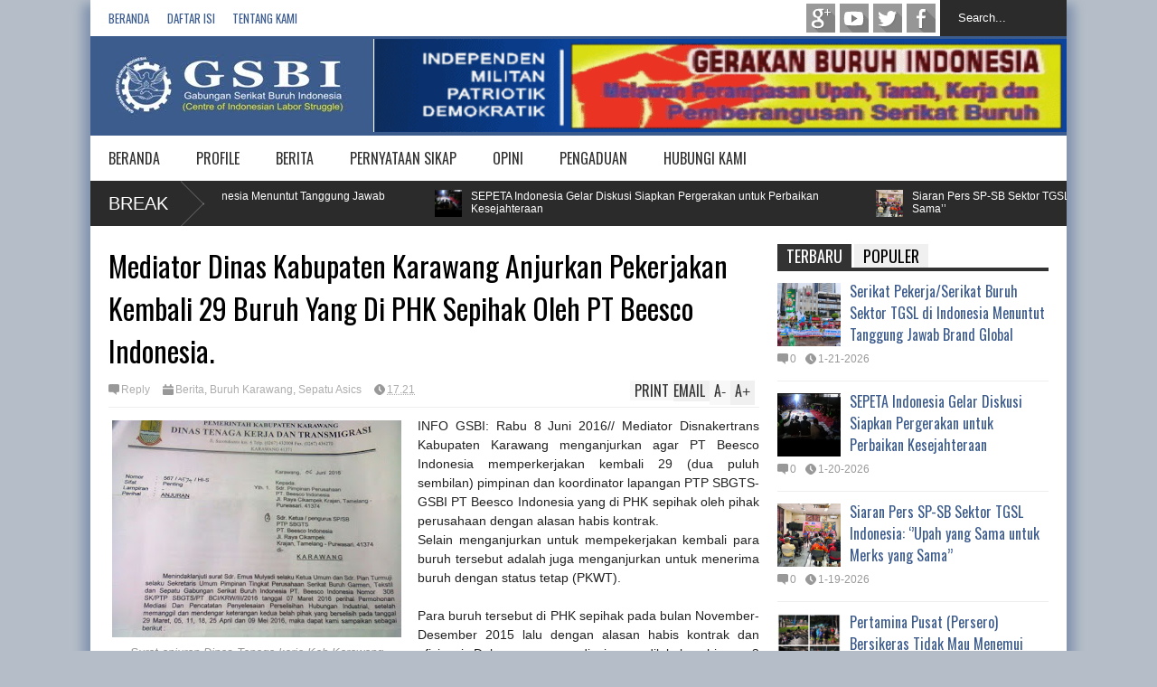

--- FILE ---
content_type: text/html; charset=UTF-8
request_url: https://www.infogsbi.or.id/2016/06/mediator-dinas-kabupaten-karawang.html
body_size: 51473
content:
<!DOCTYPE html>
<html class='v2' dir='ltr' xmlns='http://www.w3.org/1999/xhtml' xmlns:b='http://www.google.com/2005/gml/b' xmlns:data='http://www.google.com/2005/gml/data' xmlns:expr='http://www.google.com/2005/gml/expr'>
<head>
<link href='https://www.blogger.com/static/v1/widgets/335934321-css_bundle_v2.css' rel='stylesheet' type='text/css'/>
<meta content='width=device-width,initial-scale=1.0,minimum-scale=1.0,maximum-scale=1.0' name='viewport'/>
<script type='text/javascript'>//<![CDATA[
var curl = window.location.href;if (curl.indexOf('m=1') != -1) {curl = curl.replace('m=1', 'm=0');window.location.href = curl;}
//]]></script>
<meta content='text/html; charset=UTF-8' http-equiv='Content-Type'/>
<meta content='blogger' name='generator'/>
<link href='https://www.infogsbi.or.id/favicon.ico' rel='icon' type='image/x-icon'/>
<link href='https://www.infogsbi.or.id/2016/06/mediator-dinas-kabupaten-karawang.html' rel='canonical'/>
<link rel="alternate" type="application/atom+xml" title="GSBI | Gabungan Serikat Buruh Indonesia - Atom" href="https://www.infogsbi.or.id/feeds/posts/default" />
<link rel="alternate" type="application/rss+xml" title="GSBI | Gabungan Serikat Buruh Indonesia - RSS" href="https://www.infogsbi.or.id/feeds/posts/default?alt=rss" />
<link rel="service.post" type="application/atom+xml" title="GSBI | Gabungan Serikat Buruh Indonesia - Atom" href="https://www.blogger.com/feeds/8880561365933567348/posts/default" />

<link rel="alternate" type="application/atom+xml" title="GSBI | Gabungan Serikat Buruh Indonesia - Atom" href="https://www.infogsbi.or.id/feeds/2434426031969555612/comments/default" />
<!--Can't find substitution for tag [blog.ieCssRetrofitLinks]-->
<link href='https://blogger.googleusercontent.com/img/b/R29vZ2xl/AVvXsEg-vdSGUF_y4p7ybFGifLOGGeLikZZGLtazobvrhMTYtZLYClA1xmAw6aHUni2Vr5Vv0IFc3bFTCByWozmwFn0eza3raK7WfpBvnujz4O8mhhFquS5IX-K37xyfcbHg_75wlHCCfMySDIU/s320/bci+1.jpg' rel='image_src'/>
<meta content='https://www.infogsbi.or.id/2016/06/mediator-dinas-kabupaten-karawang.html' property='og:url'/>
<meta content='Mediator Dinas Kabupaten Karawang Anjurkan Pekerjakan Kembali 29 Buruh Yang Di PHK Sepihak Oleh PT Beesco Indonesia.' property='og:title'/>
<meta content='  Surat anjuran Dinas Tenaga kerja Kab.Karawang    INFO GSBI: Rabu 8 Juni 2016// Mediator Disnakertrans Kabupaten Karawang menganjurkan agar...' property='og:description'/>
<meta content='https://blogger.googleusercontent.com/img/b/R29vZ2xl/AVvXsEg-vdSGUF_y4p7ybFGifLOGGeLikZZGLtazobvrhMTYtZLYClA1xmAw6aHUni2Vr5Vv0IFc3bFTCByWozmwFn0eza3raK7WfpBvnujz4O8mhhFquS5IX-K37xyfcbHg_75wlHCCfMySDIU/w1200-h630-p-k-no-nu/bci+1.jpg' property='og:image'/>
<title>
Mediator Dinas Kabupaten Karawang Anjurkan Pekerjakan Kembali 29 Buruh Yang Di PHK Sepihak Oleh PT Beesco Indonesia. | GSBI | Gabungan Serikat Buruh Indonesia
</title>
<meta content='https://blogger.googleusercontent.com/img/b/R29vZ2xl/AVvXsEg-vdSGUF_y4p7ybFGifLOGGeLikZZGLtazobvrhMTYtZLYClA1xmAw6aHUni2Vr5Vv0IFc3bFTCByWozmwFn0eza3raK7WfpBvnujz4O8mhhFquS5IX-K37xyfcbHg_75wlHCCfMySDIU/s72-c/bci+1.jpg' property='og:image'/>
<style type='text/css'>@font-face{font-family:'Oswald';font-style:normal;font-weight:400;font-display:swap;src:url(//fonts.gstatic.com/s/oswald/v57/TK3_WkUHHAIjg75cFRf3bXL8LICs1_FvsUtiZSSUhiCXABTV.woff2)format('woff2');unicode-range:U+0460-052F,U+1C80-1C8A,U+20B4,U+2DE0-2DFF,U+A640-A69F,U+FE2E-FE2F;}@font-face{font-family:'Oswald';font-style:normal;font-weight:400;font-display:swap;src:url(//fonts.gstatic.com/s/oswald/v57/TK3_WkUHHAIjg75cFRf3bXL8LICs1_FvsUJiZSSUhiCXABTV.woff2)format('woff2');unicode-range:U+0301,U+0400-045F,U+0490-0491,U+04B0-04B1,U+2116;}@font-face{font-family:'Oswald';font-style:normal;font-weight:400;font-display:swap;src:url(//fonts.gstatic.com/s/oswald/v57/TK3_WkUHHAIjg75cFRf3bXL8LICs1_FvsUliZSSUhiCXABTV.woff2)format('woff2');unicode-range:U+0102-0103,U+0110-0111,U+0128-0129,U+0168-0169,U+01A0-01A1,U+01AF-01B0,U+0300-0301,U+0303-0304,U+0308-0309,U+0323,U+0329,U+1EA0-1EF9,U+20AB;}@font-face{font-family:'Oswald';font-style:normal;font-weight:400;font-display:swap;src:url(//fonts.gstatic.com/s/oswald/v57/TK3_WkUHHAIjg75cFRf3bXL8LICs1_FvsUhiZSSUhiCXABTV.woff2)format('woff2');unicode-range:U+0100-02BA,U+02BD-02C5,U+02C7-02CC,U+02CE-02D7,U+02DD-02FF,U+0304,U+0308,U+0329,U+1D00-1DBF,U+1E00-1E9F,U+1EF2-1EFF,U+2020,U+20A0-20AB,U+20AD-20C0,U+2113,U+2C60-2C7F,U+A720-A7FF;}@font-face{font-family:'Oswald';font-style:normal;font-weight:400;font-display:swap;src:url(//fonts.gstatic.com/s/oswald/v57/TK3_WkUHHAIjg75cFRf3bXL8LICs1_FvsUZiZSSUhiCXAA.woff2)format('woff2');unicode-range:U+0000-00FF,U+0131,U+0152-0153,U+02BB-02BC,U+02C6,U+02DA,U+02DC,U+0304,U+0308,U+0329,U+2000-206F,U+20AC,U+2122,U+2191,U+2193,U+2212,U+2215,U+FEFF,U+FFFD;}</style>
<style id='page-skin-1' type='text/css'><!--
/*
-----------------------------------------------------------------
Name:     		FLAT NEWS
Version:		2.6.1
- Fixed: related post work not property with special labels
Designer: 		Tien Nguyen
URL:      		bloggeritems.com
----------------------------------------------------------------- */
/* Variable definitions
====================
<Variable name="maincolor" description="Main Color" type="color" default="#3D5C8E"/>
<Group description="Body Object" selector="body">
<Variable name="body.font" description="Body Font" type="font"
default="normal normal 16px Arial, Tahoma, Helvetica, FreeSans, sans-serif"/>
<Variable name="body.background.color" description="Body Background Color" type="color" default="#B5BEC8"/>
<Variable name="body.background" description="Body Background" type="background"
color="#B5BEC8" default="$(color) none repeat scroll top left"/>
</Group>
<Variable name="emfont" description="Emphasis Font" type="font"
default="normal normal 20px Oswald"/>
*/
body {font:normal normal 14px Verdana, Geneva, sans-serif;
background: #B5BEC8 none repeat scroll top left}
/*Frameworks*/
* {position:relative; word-wrap: break-word;}
body {max-width: 100%; overflow-x: hidden!important}
img {max-width: 100%;height:auto;}
iframe {max-width: 100%;}
.thumbnail {z-index: 10}
.item-thumbnail img{max-width: 9999px}
a {color:#3D5C8E;text-decoration:none}
.key {color:#3D5C8E}
.hide{display:none;line-height:0}
.clear{clear:both;float:none}
.ib{display:inline-block;*display:inline;zoom:1}
.oh{overflow:hidden; position:relative}
.ti{text-indent:-999px;font-size:0;line-height:0}
.Attribution {display: none}
.widget-item-control{z-index: 1000}
.mainbg{background-color: #3D5C8E}
.widget,.section {padding:0;margin:0}
.br4{-webkit-border-radius: 4px;-moz-border-radius: 4px;border-radius: 4px;}
.ease {-webkit-transition: all 200ms ease-in-out;-moz-transition: all 200ms ease-in-out;-o-transition: all 200ms ease-in-out;transition: all 200ms ease-in-out;}
.ease * {-webkit-transition: all 200ms ease-in-out;-moz-transition: all 200ms ease-in-out;-o-transition: all 200ms ease-in-out;transition: all 200ms ease-in-out;}
.maincolor {color:#3D5C8E}
.emfont {font:normal normal 20px Oswald}
.section-label {display: none;}
.section.json .widget.Label {display:none}
.item-thumbnail  {overflow: hidden;display: block;}
.comment-form {max-width: 100%;}
.CSS_LIGHTBOX {z-index: 9999!important;}
.table {display: table;width:100%}
.tr {display: table-row;width:100%}
.td {display: table-cell;vertical-align: middle;}
/*DESIGN*/
.wrapper {
width: 1080px;
margin: auto;
background: white;
box-shadow: 0px 12px 12px 8px #8091AD;
}
/*TOP-HEADER*/
#top-header {
background: #FFFFFF;
height: 40px;
padding: 0 20px;
}
#page-social .PageList{
float: left;
}
#top-header .PageList {
font-size: 10px;
text-transform: uppercase;
}
#top-header h2 {
display: none;
}
#top-header .PageList li {
padding: 0;
margin: 0 1.5em 0 0;
height: 40px;
line-height: 40px;
font-size: 13px;
text-transform: uppercase;
font-family: 'oswald';
}
#page-social .PageList li.selected a {
font-weight: normal;
color: #ccc;
}
#page-social .PageList li a:hover {
text-decoration:underline;
}
#top-header .search-box {
position: absolute;
right: 0;
}
#page-social .LinkList {
position: absolute;
right: 120px;
}
#search-this #search-text {
background: #2b2b2b;
border: none;
height: 40px;
line-height: 40px;
padding: 0 20px;
margin: 0;
display: block;
width: 100px;
color: white;
}
.social-icons .LinkList li a {
display: block;
background-image: url(https://blogger.googleusercontent.com/img/b/R29vZ2xl/AVvXsEiLKEDlzt_JfGzOhi45KWYxnmWFoPRqa6-jJ7i_JgeRTRlOfJjQHZrFxT16H8ylogGyrLlN9bBQ5hFPdqHCKo9aHhpaCCNe-mVQ1gjs7Lm6c6gp1fxRKBoTwrfimmD3b27bsy88xG2Xkdtd/s1600/color-grey-social-32.png);
background-repeat: no-repeat;
text-indent: -9999px;
font-size: 0;
line-height: 0;
height: 32px;
width: 32px;
margin: 0 5px 0 0;
background-position:-141px -282px
}
.social-icons .LinkList li a:hover{background-position:-391px -282px}
.social-icons .LinkList li {
float: left;
display: block;
}
.social-icons .LinkList li a.facebook{background-position:-0px -0px}
.social-icons .LinkList li a.facebook:hover{background-position:-250px -0px}
.social-icons .LinkList li a.pinterest{background-position:-47px -0px}
.social-icons .LinkList li a.pinterest:hover{background-position:-297px -0px}
.social-icons .LinkList li a.twitter{background-position:-94px -0px}
.social-icons .LinkList li a.twitter:hover{background-position:-344px -0px}
.social-icons .LinkList li a.plus{background-position:-141px -0px}
.social-icons .LinkList li a.plus:hover{background-position:-391px -0px}
.social-icons .LinkList li a.rss{background-position:-188px -0px}
.social-icons .LinkList li a.rss:hover{background-position:-438px -0px}
.social-icons .LinkList li a.vimeo{background-position:-0px -47px}
.social-icons .LinkList li a.vimeo:hover{background-position:-250px -47px}
.social-icons .LinkList li a.dribbble{background-position:-94px -47px}
.social-icons .LinkList li a.dribbble:hover{background-position:-344px -47px}
.social-icons .LinkList li a.tumblr{background-position:-141px -47px}
.social-icons .LinkList li a.tumblr:hover{background-position:-391px -47px}
.social-icons .LinkList li a.dropbox{background-position:-47px -94px}
.social-icons .LinkList li a.dropbox:hover{background-position:-297px -94px}
.social-icons .LinkList li a.flickr{background-position:-47px -141px}
.social-icons .LinkList li a.flickr:hover{background-position:-297px -141px}
.social-icons .LinkList li a.linkedin{background-position:-141px -141px}
.social-icons .LinkList li a.linkedin:hover{background-position:-391px -141px}
.social-icons .LinkList li a.blogspot{background-position:-188px -141px}
.social-icons .LinkList li a.blogspot:hover{background-position:-438px -141px}
.social-icons .LinkList li a.instagram{background-position:-0px -188px}
.social-icons .LinkList li a.instagram:hover{background-position:-250px -188px}
.social-icons .LinkList li a.yahoo{background-position:-47px -188px}
.social-icons .LinkList li a.yahoo:hover{background-position:-297px -188px}
.social-icons .LinkList li a.youtube{background-position:-94px -188px}
.social-icons .LinkList li a.youtube:hover{background-position:-344px -188px}
.social-icons .LinkList li a.digg{background-position:-188px -188px}
.social-icons .LinkList li a.digg:hover{background-position:-438px -188px}
.social-icons .LinkList li a.skype{background-position:-0px -235px}
.social-icons .LinkList li a.skype:hover{background-position:-250px -235px}
.social-icons .LinkList li a.wordpress{background-position:-94px -235px}
.social-icons .LinkList li a.wordpress:hover{background-position:-344px -235px}
.social-icons .LinkList li a.amazon{background-position:-47px -282px}
.social-icons .LinkList li a.amazon:hover{background-position:-297px -282px}
/*LOGO and TOP ADS*/
#brand .widget {
z-index: 2;
overflow: hidden;
line-height: 0!important;
}
#brand .widget .widget-content {
float: right;
}
#brand .Header {
z-index: 1;
padding: 20px;
}
#brand .widget.Header .widget-content {
float: none;
}
#brand .Header .descriptionwrapper {
display: none;
}
#brand .Header .title {
font:normal normal 20px Oswald;
font-size:32px;
font-weight: bold;
color: white;
text-transform: uppercase;
display: block!important;
margin: 0;
}
#brand .widget h2 {
display: none;
}
#brand .Header .title a {
color: white;
}
/*MAIN MENU & SUB MENU*/
#main-menu {
background: #FFFFFF;
font-color: #DBF9FF;
height: 50px;
font:normal normal 20px Oswald;
font-size:16px;
z-index: 999;
}
#main-menu .widget {
display: none;
}
#sub-menu {
display: none;
}
#main-menu li {
display: block;
}
#main-menu .menu li {
float: left;
}
#main-menu ul {
padding: 0;
margin: 0;
}
#main-menu ul.sub {
position: absolute;
display: none;
}
#main-menu .menu > li > a,
#main-menu .menu > li > span {
color: #333;
height: 50px;
display: block;
line-height: 50px;
padding: 0 20px;
}
#main-menu .menu > li:hover > span {
background: #ddd;
}
#main-menu .menu > li:hover > a,
#main-menu .menu > li.has-sub:hover > span {
background: #3D5C8E;
color: white;
}
#main-menu ul.menu li:hover ul.sub {
display: block;
}
#main-menu .menu .sub li a {
display: block;
background: #333;
width: 200px;
padding: 10px 20px;
color: white;
font: normal normal 16px Arial, Tahoma, Helvetica, FreeSans, sans-serif;
font-size: 16px;
}
#main-menu .menu .sub li span {
display: block;
background: #666;
width: 200px;
padding: 10px 20px;
color: #999;
font: normal normal 16px Arial, Tahoma, Helvetica, FreeSans, sans-serif;
font-size: 16px;
}
#main-menu .menu .sub li a:hover {
background: #3D5C8E;
}
/*BREAK NEWS*/
#break-news .label-layout {
background: #2b2b2b;
height: 50px;
overflow: hidden;
}
#break-news .label-layout h2.title {
font-weight: normal;
text-transform: uppercase;
font-size: 20px;
line-height: 50px;
height: 50px;
display: block;
padding: 0 20px 0 0;
background: #2b2b2b;
position: absolute;
z-index: 2;
}
#break-news .label-layout h2.title a {
color: white;
padding: 0 40px 0 20px;
display: block;
background: url(https://blogger.googleusercontent.com/img/b/R29vZ2xl/AVvXsEg2je1GMAyDTtsni3xkPTkUvOYNJCSd51Rz8hRiyJnYUofQWRvgYF6FSwET2KybPy24v9jFizzAstpy7NruO69irvPnPpbevGACXJcAwqIw8eDVxMZMQhPBI7ALbMWXGXNvIwlk2_rnV9T3/s1600/break-separate.png) no-repeat right center;
height: 50px;
line-height: 50px;
}
#break-news .label-layout .content .item {
float: left;
height: 50px;
width: auto;
}
#break-news .label-layout .content .item .thumbnail {
float: left;
}
#break-news .label-layout .content .item .item-thumbnail {
height: 30px;
width: 30px;
float: left;
margin: 10px 10px 0 0;
}
#break-news .label-layout .content {
z-index: 1;
}
#break-news .label-layout .content .item .meta {
display: none;
}
#break-news .label-layout .content .item .excerpt {
display: none;
}
#break-news .label-layout .content .item .title {
font-size: 12px;
font-weight: normal;
}
#break-news .label-layout .content .item .title a {
color: white;
display: block;
padding: 10px 20px 0 0;
}
#break-news .label-layout .content .item .title a:hover {
color: #3D5C8E;
}
#break-news ul { /* that's your list */
list-style-type: none;
margin: 0;
padding: 0;
}
#break-news ul li {
float: left; /* important: display inline gives incorrect results when you check for elem's width */
margin: 0;
padding: 0;
}
/*HOME FLEXIBLE LAYOUT*/
/*common layout*/
body.index div.home .widget.Blog {
display: none;
}
#home-layout {
display: none;
}
body.index div.home #home-layout {
display: block;
}
.static_page #side,
.error_page #side {
display: none;
}
.static_page #main,
.error_page #main {
width: 100%;
float: none;
}
#main {
float: left;
width: 720px;
margin: 0 20px 0 0;
min-height: 10px;
}
#primary {
padding: 20px;
}
#home-layout .label-layout {
margin: 0 0 20px 0;
}
#home-layout .label-layout .excerpt {
line-height: 1.5em;
}
#home-layout .label-layout h2.title {
font:normal normal 20px Oswald;
font-weight: normal;
font-size: 18px;
text-transform: uppercase;
}
#home-layout .label-layout h2.title a {
background: #3D5C8E;
color: white;
padding: 0 10px;
}
#side {
float: left;
width: 300px;
}
#home-layout .label-layout h3.title {
font:normal normal 20px Oswald;
font-size: 20px;
font-weight: normal;
line-height: 1.2em;
}
#home-layout .label-layout h3.title a:hover {
filter: alpha(opacity=60);
opacity: 0.6;
}
#home-layout .label-layout .meta a,
.feed-data .meta a,
.related-post .meta a,
.post-wrapper .meta .comment,
.post-wrapper .meta .tags,
.post-wrapper .meta .date {
display: inline-block;
background-image: url(https://blogger.googleusercontent.com/img/b/R29vZ2xl/AVvXsEhv28gZyUDGG2xzuTl29mwygfadrtHsSrwnObM4fktSGzOs_DIOZpP9Sn_MZ646jcknCpf2Tj4MKGSkFV0I7tkf3wBGu6sYUvV34X8uV0zVFfMn1RJReMHAUaVwCNlfhdNSrtrpKWQ2ueea/s1600/meta-icons.png);
height: 12px;
font-size: 12px;
line-height:12px;
color: black;
vertical-align: middle;
background-repeat: no-repeat;
padding: 0 0 0 14px;
margin: 0 10px 0 0;
filter: alpha(opacity=40);
opacity: 0.4;
overflow: hidden;
}
.post-wrapper .meta *:hover {
filter: alpha(opacity=100);
opacity: 1;
}
.post-wrapper .post-archive-body .meta > div.post-info {
margin: 5px 0 10px 0;
}
.post-wrapper .meta .post-info {
max-width: 70%;
z-index: 9;
}
.post-wrapper .meta .post-info * {
z-index: 9;
}
#home-layout .label-layout .meta a:hover,
.feed-data .meta a:hover,
.post-wrapper .meta > div:hover,
.related-post .meta a:hover{
color: #3D5C8E;
filter: alpha(opacity=100);
opacity: 1;
}
#home-layout .label-layout .meta a.date,
.feed-data .meta a.date,
.post-wrapper .meta div.date,
.related-post .meta a.date {
background-position: 0 -40px;
}
.post-wrapper .meta div.tags {
background-position: 0 -20px;
}
#home-layout .label-layout.hot,
#home-layout .label-layout.three,
#home-layout .label-layout.combine,
#home-layout .label-layout.slider,
#home-layout .label-layout.dark {
clear: both;
}
#home-layout .label-layout .item .thumbnail,
#home-layout .label-layout .item .item-thumbnail {
background: #333;
}
/*HOT layout*/
#home-layout .label-layout.hot .item-first {
background: #3D5C8E;
width: 420px;
float:left;
}
#home-layout .label-layout.hot .item-first .thumbnail,
#home-layout .label-layout.hot .item-first .item-thumbnail {
width: 420px;
height: 250px;
overflow: hidden;
}
#home-layout .label-layout.hot .item-first h3.title {
margin: 20px;
}
#home-layout .label-layout.hot .item-first h3.title a {
color: white;
font-size: 30px;
line-height: 1.3em;
}
#home-layout .label-layout.hot .item-first .meta-2 {
height:0;
border-top: 1px solid white;
margin: 0 20px;
filter: alpha(opacity=40);
opacity: 0.4;
}
#home-layout .label-layout.hot .item-first .meta-2 *,
#home-layout .label-layout.hot .item-first .meta-1 {display:none}
#home-layout .label-layout.hot .item-first .excerpt {
padding: 0 20px;
font-size: 14px;
color: white;
filter: alpha(opacity=80);
opacity: 0.8;
min-height: 130px;
}
#home-layout .label-layout.hot .item-first .meta.meta-3 {
background: #EEE;
padding: 10px 20px 10px 20px;
}
#home-layout .label-layout.hot .item-other {
float: right;
width: 280px;
border-top: 1px solid #eee;
padding-top: 20px;
}
#home-layout .label-layout.hot .item-other .thumbnail, #home-layout .label-layout.hot .item-other .item-thumbnail {
width: 280px;
height: 160px;
overflow: hidden;
}
#home-layout .label-layout.hot .item-other h3.title {
margin: 10px 0 10px 0;
}
#home-layout .label-layout.hot .item-other h3.title a{
color: black;
font-size: 20px;
}
#home-layout .label-layout.hot .item-other .meta-1,
#home-layout .label-layout.hot .item-other .meta-3,
#home-layout .label-layout.hot .item-other .excerpt {
display:none;
}
#home-layout .label-layout.hot .item-other .meta-2 {
margin: 0 0 10px 0;
}
#home-layout .label-layout.hot .item-1 {
padding-top: 0;
border-top: none;
}
/*THREE columns layout*/
#home-layout .label-layout.three .item {
float: left;
width: 230px;
margin-left: 15px;
margin-bottom: 15px;
}
#home-layout .label-layout.three .item-0,
#home-layout .label-layout.three .item-3,
#home-layout .label-layout.three .item-6 {
clear: left;
margin-left: 0;
}
#home-layout .label-layout.three .item .thumbnail {
width: 230px;
height: 125px;
overflow: hidden;
}
#home-layout .label-layout.three .item .item-thumbnail {
width: 230px;
height: 125px;
}
#home-layout .label-layout.three .meta-1 {
margin: 10px 0 10px 0;
}
#home-layout .label-layout.three .meta-2,
#home-layout .label-layout.three .meta-3 {
display:none;
}
#home-layout .label-layout.three .excerpt {
font-size: 12px;
color: #666;
}
/*DARK layout*/
#home-layout .label-layout.dark .item {
padding: 20px;
background: #F0F0F0;
margin: 0 0 1px 0;
}
#home-layout .label-layout.dark .thumbnail,
#home-layout .label-layout.dark .item-thumbnail {
width: 70px;
height: 70px;
overflow: hidden;
}
#home-layout .label-layout.dark .thumbnail {
float: left;
margin: 0 20px 0 0;
z-index: 2;
}
#home-layout .label-layout.dark .meta-1,
#home-layout .label-layout.dark .meta-3,
#home-layout .label-layout.dark .excerpt {
display: none;
}
#home-layout .label-layout.dark .meta-2 {
margin: 10px 0 0 0;
}
/*TWO columns layout*/
#home-layout .label-layout.two .item-first {
float: left;
width: 350px;
margin: 0 20px 0 0;
}
#home-layout .label-layout.two .meta-1,
#home-layout .label-layout.two .meta-3,
#home-layout .label-layout.two .excerpt {
display: none;
}
#home-layout .label-layout.two .meta-2 {
margin: 5px 0 5px 0;
}
#home-layout .label-layout.two .item-first h3.title {
margin: 15px 0 10px 0;
}
#home-layout .label-layout.two .item-first h3.title a {
font-size: 26px;
line-height: 1.3em;
}
#home-layout .label-layout.two .item-other h3.title a {
color: black;
}
#home-layout .label-layout.two .item-first .excerpt {
font-size: 14px;
display: block;
margin: 0;
}
#home-layout .label-layout.two .item-other {
float: left;
width: 350px;
margin: 10px 0 0 0;
padding: 15px 0 0 0;
border-top: 1px solid #eee;
}
#home-layout .label-layout.two .item-1 {
border: none;
margin: 0;
padding: 0
}
#home-layout .label-layout.two .item-first .thumbnail,
#home-layout .label-layout.two .item-first .item-thumbnail {
width: 350px;
height: 230px;
overflow: hidden;
}
#home-layout .label-layout.two .item-other .thumbnail,
#home-layout .label-layout.two .item-other .item-thumbnail {
width: 70px;
height: 70px;
overflow: hidden;
float: left;
margin: 0 20px 5px 0;
}
/*ONE columns layout*/
#home-layout .label-layout.oneleft {
float: left;
width: 350px;
}
#home-layout .label-layout.oneright {
float: right;
width: 350px;
}
#home-layout .label-layout.oneleft .item-first .thumbnail,
#home-layout .label-layout.oneleft .item-first .item-thumbnail,
#home-layout .label-layout.oneright .item-first .thumbnail,
#home-layout .label-layout.oneright .item-first .item-thumbnail {
width: 350px;
height: 230px;
overflow: hidden;
margin: 0 0 10px 0;
}
#home-layout .label-layout.oneleft .meta-1,
#home-layout .label-layout.oneright .meta-1,
#home-layout .label-layout.oneleft .meta-3,
#home-layout .label-layout.oneright .meta-3 {
display: none;
}
#home-layout .label-layout.oneleft .item-first h3.title,
#home-layout .label-layout.oneright .item-first h3.title {
font-size: 26px;
margin: 10px 0 10px 0;
}
#home-layout .label-layout.oneleft .item-first .excerpt,
#home-layout .label-layout.oneright .item-first .excerpt {
font-size: 14px;
margin: 0 0 15px 0;
}
#home-layout .label-layout.oneleft .meta,
#home-layout .label-layout.oneright .meta {
margin: 5px 0 10px 0;
}
#home-layout .label-layout.oneleft .item-other,
#home-layout .label-layout.oneright .item-other {
padding: 15px 0 0 0;
border-top: 1px solid #eee;
margin: 0 0 15px 0;
}
#home-layout .label-layout.oneleft .item-other .thumbnail,
#home-layout .label-layout.oneleft .item-other .item-thumbnail,
#home-layout .label-layout.oneright .item-other .thumbnail,
#home-layout .label-layout.oneright .item-other .item-thumbnail {
width: 70px;
height: 70px;
overflow: hidden;
}
#home-layout .label-layout.oneleft .item-other .thumbnail,
#home-layout .label-layout.oneright .item-other .thumbnail {
float: left;
margin: 0 15px 0 0;
}
#home-layout .label-layout.oneleft .item-other .excerpt,
#home-layout .label-layout.oneright .item-other .excerpt {
display: none;
}
#home-layout .label-layout.oneleft .item-other h3.title,
#home-layout .label-layout.oneright .item-other h3.title {
margin: 0 0 5px 0;
}
#home-layout .label-layout.oneleft .item-other h3.title a,
#home-layout .label-layout.oneright .item-other h3.title a {
color:black;
}
/*SLIDER layout*/
#home-layout .label-layout.slider .banner { position: relative; overflow: hidden; }
#home-layout .label-layout.slider .banner li { list-style: none; }
#home-layout .label-layout.slider .banner ul li { float: left; }
#home-layout .label-layout.slider .thumbnail,
#home-layout .label-layout.slider .item-thumbnail {
width: 720px;
height: 300px;
overflow: hidden;
z-index: 0;
}
#home-layout .label-layout.slider .meta,
#home-layout .label-layout.slider .excerpt {
display: none;
}
#home-layout .label-layout.slider .banner ul {
margin: 0;
padding: 0;
}
#home-layout .label-layout.slider h3.title {
position:absolute;
top: 35%;
left: 0;
text-align: center;
font-size: 30px;
width: 90%;
margin: 0 5%;
background-color: rgba(0, 0, 0, 0.5);
padding: 10px 0 15px 0;
}
#home-layout .label-layout.slider h3.title a{
color: white;
text-shadow: 3px 3px 3px #000;
}
#home-layout .label-layout.slider h3.title a:hover{
color: #3D5C8E;
filter: alpha(opacity=100);
opacity: 1;
}
#home-layout .label-layout.slider ol.dots {
position: absolute;
left: 0;
bottom: 10px;
width: 100%;
padding: 0;
margin: 0;
text-align: center;
}
#home-layout .label-layout.slider .dots li {
cursor: pointer;
background: white;
display: inline-block;
margin: 0 5px;
padding: 0 5px;
border: 1px solid #000;
filter: alpha(opacity=60);
opacity: 0.6;
font-size: 11px;
font-weight: bold;
}
#home-layout .label-layout.slider .dots li.active {
filter: alpha(opacity=100);
opacity: 1;
background: #3D5C8E;
color: white;
border-color: white;
}
#home-layout .label-layout.slider .dots li:hover {
filter: alpha(opacity=100);
opacity: 1;
}
/*COMBINE layout*/
#home-layout .label-layout.combine .item.item-3,
#home-layout .label-layout.combine .item.item-5,
#home-layout .label-layout.combine .item.item-7,
#home-layout .label-layout.combine .item.item-9,
#home-layout .label-layout.combine .item.item-11{
clear: left;
}
#home-layout .label-layout.combine .item .meta-1 {
display: none;
}
#home-layout .label-layout.combine .item .meta-3 {
clear: both;
line-height: 0;
}
#home-layout .label-layout.combine .item .meta-3 * {
display: none;
}
#home-layout .label-layout.combine .item.item-first .thumbnail,
#home-layout .label-layout.combine .item.item-first .item-thumbnail {
width: 350px;
height: 250px;
overflow: hidden;
}
#home-layout .label-layout.combine .item.item-first .thumbnail {
float: left;
margin: 0 20px 0 0;
}
#home-layout .label-layout.combine .item.item-first .meta-2 {
float: left;
width: 350px;
margin: 10px 0 10px 0;
}
#home-layout .label-layout.combine .item.item-first .excerpt {
float: left;
width: 350px;
margin: 0;
}
#home-layout .label-layout.combine .item.item-first h3.title {
font-size: 26px;
}
#home-layout .label-layout.combine .item.item-other .thumbnail,
#home-layout .label-layout.combine .item.item-other .item-thumbnail {
width: 70px;
height: 70px;
overflow: hidden;
}
#home-layout .label-layout.combine .item.item-other {
float: left;
width: 360px;
margin: 15px 0 0 0;
padding: 15px 0 0 0;
border-top: 1px solid #eee;
}
#home-layout .label-layout.combine .item.item-other .thumbnail {
float: left;
margin: 0 15px 0 0;
}
#home-layout .label-layout.combine .item.item-other h3.title {
float: left;
width: 265px;
}
#home-layout .label-layout.combine .item.item-other h3.title a{
color: black;
}
#home-layout .label-layout.combine .item.item-other .meta-2 {
margin: 10px 0;
float: left;
width: 265px;
}
#home-layout .label-layout.combine .item.item-other .excerpt {
display: none;
}
#home-layout .label-layout.combine .item.item-first{
clear: both;
margin: 0 0 5px 0;
}
/* SIDEBAR */
/*common for side*/
#side h2 {
font:normal normal 20px Oswald;
text-transform: uppercase;
font-weight: normal;
font-size: 18px;
border-bottom: 4px solid #333;
}
#side h2 span {
background: #f0f0f0;
margin: 0 3px 0 0;
padding: 0 10px;
}
#side h2 span.active {
background: #333;
color: white;
}
#side .widget .widget-content {
clear:both;
padding: 10px 0;
margin: 0 0 20px 0;
}
#side .widget ul {
padding: 0;
margin: 0;
}
#side .widget li {
display:block;
}
#side #tabs {
overflow: hidden;
}
#side #tabs .widget {
height: 0px;
overflow: hidden;
}
#side #tabs .widget h2 {
display:none;
}
#side #tabs .widget.tab-active {
height: auto;
overflow: hidden;
}
#side #tabs h2 span {
cursor: pointer;
}
#side #tabs h2 span:hover {
background: #3D5C8E;
color: white;
}
#side #tabs h2 span.active:hover {
background: #333;
color: white;
}
/*feed data widgets*/
.feed-data .item {
margin: 15px 0 0 0;
padding: 10px 0 0 0;
border-top: 1px solid #eee;
clear: both;
}
.feed-data .item-0 {
margin: 0;
padding: 0;
border-top: none;
}
.feed-data .item .thumbnail,
.feed-data .item .item-thumbnail {
width: 70px;
overflow: hidden;
height: 70px;
}
.feed-data .item .thumbnail {
float: left;
margin: 3px 10px 0 0;
z-index: 2;
}
.feed-data .item .meta,
.feed-data .item .excerpt {
display: none;
}
.feed-data .item .meta-2 {
display: block;
margin: 5px 0;
}
.feed-data .item h3.title {
font:normal normal 20px Oswald;
font-weight: normal;
font-size: 16px
}
.feed-data.recent-comments .item  .meta-2 {
height: 0.8em;
margin: 10px 0 7px 0;
}
.feed-data.recent-comments .item .excerpt {
display: block;
margin: 0;
}
/*COMMON WIDGET CSS*/
.PopularPosts .widget-content ul li {
font:normal normal 20px Oswald;
font-size:16px;
border-top: 1px solid #eee;
}
.PopularPosts .widget-content ul li:first-child {
border: none;
}
.cloud-label-widget-content .label-size {
background: #3D5C8E;
margin: 0 5px 5px 0;
float: left;
padding: 5px;
font:normal normal 20px Oswald;
font-size: 16px;
filter: alpha(opacity=100);
opacity: 1;
}
.cloud-label-widget-content .label-size .label-count {
display: inline;
color: #FFF;
filter: alpha(opacity=60);
opacity: 0.8;
font-weight: normal;
font-size: 12px;
}
.cloud-label-widget-content .label-size a {
color: white;
}
/*FOOTER*/
#footer-ads {
width: 728px;
text-align: center;
margin: 30px auto;
}
#footer-ads .widget h2 {
display: none;
}
#footer-widgets {
background: #f8f8f8;
padding: 40px 0;
}
#footer-widgets .widget {
display: inline-block;
vertical-align: top;
width: 20%;
margin: 0 0 0 4%;
}
#footer-widgets .widget h2 {
font:normal normal 20px Oswald;
font-size: 16px;
text-transform: uppercase;
font-weight: normal;
margin: 0 0 10px 0;
}
#footer-widgets .widget a:hover {
text-decoration: underline;
}
#footer-widgets .widget ul {
padding: 0;
}
#footer-widgets .widget li {
margin: 10px 0 0 0;
padding: 10px 0 0 15px;
border-top: 1px solid #eee;
display: block;
background: url(https://blogger.googleusercontent.com/img/b/R29vZ2xl/AVvXsEhaulqGAybC1IadNeQoWH-CMLfn9yY0nD4gP9EowJ9gm_fDiCqLsiXhASgMUtkWeq5rHxJoXkP9BZ2fiI9I4ZQ4Kto7G5vdRoTkK8UAKrQ377M45-1M_tdvpUMhGzarePbaa5bP-Gg3ptHr/s1600/li-arrow.png) no-repeat 0 13px;
}
#footer-widgets .widget li span {
background: #ddd;
color: white;
font-size: 10px;
font-weight: bold;
padding: 0px 3px;
}
#footer-widgets .contact-form-widget form span {
color: blue;
}
#footer-widgets .contact-form-widget {
color: #999;
font-size: 12px;
}
#footer-widgets .contact-form-widget form input.contact-form-button-submit {
background: #3D5C8E;
border: none;
-webkit-border-radius: 0;
-moz-border-radius: 0;
border-radius: 0;
-moz-box-shadow: none;
-webkit-box-shadow: none;
box-shadow: none;
width: 100%;
height: 2em;
font:normal normal 20px Oswald;
text-transform: uppercase;
font-weight: normal;
font-size: 16px;
cursor: pointer;
}
#footer-widgets .contact-form-widget form input.contact-form-button-submit:hover {
filter: alpha(opacity=60);
opacity: 0.6;
}
#copyright {
background: #333;
padding: 30px 0;
font-size: 12px;
color: #ccc;
text-align: center;
}
#copyright a {
color: white;
}
#copyright a:hover {
color: #3D5C8E;
}
/*POST ENTRY*/
.post-archive-body .thumbnail,
.post-archive-body .item-thumbnail {
width: 300px;
height: 200px;
overflow: hidden;
}
.post-archive-body .thumbnail {
float: left;
margin: 5px 20px 20px 0;
z-index: 99;
}
.post-archive-body {
margin: 0 0 20px 0;
}
.post-archive-body h2.post-title {
font:normal normal 20px Oswald;
font-size:24px;
font-weight: normal;
margin-bottom: 0;
}
.post-wrapper .meta > div {
margin: 10px 5px 5px 0;
}
.post-wrapper .meta > div a {
color: #333
}
.post-wrapper .meta .comment,
.post-wrapper .meta .date {
z-index: 9
}
.post-body-snippet {
margin: 0;
}
.post-title.single-title {
font:normal normal 20px Oswald;
font-size:32px;
font-weight: normal;
}
.post-single-body {
line-height: 1.5em;
border-top: 1px solid #eee;
margin: 10px 0 0 0;
padding: 10px 0 0 0;
}
td.tr-caption {
font-style: italic;
color: #999;
}
.post-body blockquote {
margin: 15px 20px 20px 0;
padding: 15px;
background: #f0f0f0;
font-style: italic;
font:normal normal 20px Oswald;
border-top: 6px solid #3D5C8E;
line-height: 2;
font-size: 14px;
color: #333;
}
.post-wrapper .meta div.tags a:hover {
color: #3D5C8E;
}
.post-wrapper .post-author {
text-align: right;
margin: 0.5em 0;
font-size: 13px;
font-style: italic;
color: #ccc;
}
.post-wrapper .post-author a {
font-weight: bold;
}
.post-body h2,
.post-body h3,
.post-body h4 {
font:normal normal 20px Oswald;
text-transform: none;
margin: 1em 0 0.5em 0;
}
.Blog h4 {
font:normal normal 20px Oswald;
font-weight: normal;
text-transform: uppercase;
font-size: 20px;
}
post-body h2 {
font-size: 26px;
}
.post-body h3 {
font-size: 20px;
}
.post-body h4 {
font-size: 16px;
text-align: left!important;
text-transform: none;
}
.share-post .title {
float: left;
padding: 0 10px 0 0;
}
.share-post .addthis_toolbox {
padding: 4px 0 0 0;
}
.share-post .addthis_toolbox .addthis_button_tweet {
width: 85px;
}
.share-post .addthis_toolbox .addthis_button_facebook_like {
width: 80px;
}
.share-post .addthis_toolbox .addthis_button_google_plusone {
width: 65px;
}
.share-post {
padding: 10px 0;
border: 1px solid #eee;
border-left: none;
border-right: none;
margin: 20px 0;
z-index: 999;
}
.post-wrapper .meta > div.post-apps * {
line-height: 12px;
}
.post-wrapper .meta > div.post-apps {
position: absolute;
right: 0;
width: 100%;
z-index: 1;
top: 0px;
background: none;
font-size: 16px;
filter: alpha(opacity=100);
opacity: 1;
}
.post-apps a {
color: black;
font:normal normal 20px Oswald;
font-size:16px;
text-transform: uppercase;
}
.post-apps a.zoom-text {
float: right;
}
.post-apps .addthis_toolbox {
float: right;
}
.post-apps a.addthis_button_print span {
margin: -1px 6px 0 0;
}
.post-apps a.addthis_button_email span {
margin: -2px 5px 0 10px;
}
.post-apps a.addthis_button_print {
background: #f8f8f8;
padding: 5px;
margin: -10px 0 0 0;
}
.post-apps a.addthis_button_email {
background: #f0f0f0;
padding: 5px 5px 6px 0;
margin: -10px 0 0 0;
}
.zoom-out-text {
background: #f8f8f8;
padding: 5px 5px 8px 5px;
margin: -10px 0 0 0;
}
.zoom-in-text {
background: #f0f0f0;
padding: 5px 5px 8px 5px;
margin: -10px 0 0 0;
}
.zoom-text span {
font: normal normal 16px Arial, Tahoma, Helvetica, FreeSans, sans-serif;
}
/*RELATED POSTS*/
.related-post h3.title {
font:normal normal 20px Oswald;
font-size:19px;
font-weight: normal;
}
.related-post h3.title a {
color: black;
}
.related-post h3.title a:hover {
color: #3D5C8E;
}
.related-post .item {
float: left;
width: 230px;
margin-left: 15px;
margin-top: 10px;
}
.related-post .item-0,
.related-post .item-3 {
margin-left: 0;
}
.related-post .item .item-thumbnail,
.related-post .item .thumbnail {
width: 230px;
height: 125px;
overflow: hidden;
}
.related-post .meta-1 {
margin: 10px 0 0 0;
}
.related-post .meta-2,
.related-post .meta-3 {
display:none;
}
.related-post .excerpt {
display:none;
}
/*PAGINATION*/
.static-pagination .home-link:hover {
text-decoration: underline;
}
.static-pagination {
font:normal normal 20px Oswald;
font-size:16px;
text-align: center;
}
.paginations {
float: left;
width: 100%;
margin: 20px 0;
padding: 20px 0;
border: 1px solid #eee;
border-left: none;
border-right: none;
}
.paginations .item span {
font-size: 10px;
color: #ccc;
text-transform: uppercase;
display: block;
}
.paginations .item a {
font:normal normal 20px Oswald;
display: block;
font-size: 16px;
}
.paginations .item {
float: right;
text-align: right;
}
.paginations .item:first-child {
float: left;
text-align: left;
}
.paginations .item a:hover {
text-decoration: underline;
}
.index .paginations > span {
background: #f8f8f8;
display: inline-block;
padding: 0 10px;
font:normal normal 20px Oswald;
font-size:16px;
border: 1px solid #EEE;
margin: 0 5px 0 0;
}
.index .paginations > a {
display: inline-block;
border: 1px solid #EEE;
padding: 0 10px;
margin: 0 5px 0;
font:normal normal 20px Oswald;
font-size:16px;
}
.index .paginations > a:hover {
background: #3D5C8E;
color: white;
}
.index .paginations {
border: none;
padding: 0;
margin: 0;
}
/*COMMENTS*/
.comments .comment-block {
background: #FFF;  border-radius: 1px;  -moz-border-radius: 1px;  -webkit-border-radius: 1px;  box-shadow: 0 1px 3px 0 #B5B5B5;  -moz-box-shadow: 0 1px 3px 0 #b5b5b5;  -webkit-box-shadow: 0 1px 3px 0 #B5B5B5;  position: relative;  padding: 10px 10px 15px 10px;
margin-left: 25px;
}
.comments .thread-toggle {
display: none;
}
.comments .avatar-image-container {
overflow: hidden;  width: 45px;  height: 45px;
margin: 15px 10px 10px 0;  background: #FFF;  padding: 2px;  -moz-border-radius: 1px;  -webkit-border-radius: 1px;  box-shadow: 0 0 3px #B5B5B5;  -moz-box-shadow: 0 0 3px #b5b5b5;  -webkit-box-shadow: 0 0 3px #B5B5B5;
float: left;
z-index: 9;
position: relative;
max-width: 100px;
max-height: 100px;
}
.comments .avatar-image-container img {
max-width: 100%;
width: 100%;
}
.comments .comments-content .user {
font-weight: normal;
font-style: italic;
display: block;
margin: 12px 0 0 0;
}
.comments .comments-content .datetime {
display: block;
font-size: 11px;
}
.comments .comments-content .icon.blog-author {
display: none;
}
.comment-actions.secondary-text a {
background: #DDD;
padding: 3px 10px;
}
.comment-actions.secondary-text {
position: absolute;
bottom: 0;
right: 0;
text-shadow: 0 1px 1px #FFF;
font-size: 11px;
}
.comment-actions.secondary-text a:hover {
background: #333;
text-shadow: 0 1px 1px #000;
}
.comment-actions a:hover {
color: white;
}
.comments .continue a {
padding: 0;
}
.comments .comments-content .inline-thread {
padding: 0;
}
.comments .comments-content .comment-replies {
margin-left: 50px;
}
ol.thread-chrome.thread-expanded .continue {
display: block;
text-align: right;
font:normal normal 20px Oswald;
font-weight: normal;
text-transform: uppercase;
font-size: 18px;
}
.separator a[style="margin-left: 1em; margin-right: 1em;"] {margin-left: auto!important;margin-right: auto!important;}
/*--emoticons*/
#emo-but {
display: inline-block;
}
#emo-but a {
padding: 4px 4px 0px;
line-height: 0;
background: #fbfbfb;
}
#emo-but a:hover {
background: #f8f8f8;
}
#emo-box .item {
float: left;
text-align: center;
padding: 10px 0;
width: 85px;
font-size: 12px;
height: 30px;
line-height: 1;
}
#emo-box {
background: #fbfbfb;
margin: -2px 0 0 0;
display: none;
}
/*comment switcher*/
#comment-post-message a {
margin: 4px 0 0 0.5em;
padding: 4px;
background: #f8f8f8;
font: normal normal 16px Arial, Tahoma, Helvetica, FreeSans, sans-serif;
font-size: 10px;
display: inline-block;
vertical-align: top;
}
#comment-post-message a.default {
color: #3D5C8E;
}
#comment-post-message a.facebook{
color: #6d84b4;
}
#comment-post-message a:hover {
text-decoration: underline;
}
#comment-post-message a.active {
color: #ccc;
cursor: text;
text-decoration: none;
}
.comment-box {
display : none
}
.comment-content iframe {
display: block;
width: 100%;
height: 300px;
max-height: 100%;
border: none;
clear: both;
}
.blog-comment-message {
padding: 10px;
background: #fbfbfb;
border: 1px solid #eee;
margin: 10px 0;
}
/*404*/
.desc-404 {
text-align: center;
font-size: 30px;
margin: 30px 0 0 0;
}
.img-404 {
font:normal normal 20px Oswald;
color: #ccc;
font-size: 150px;
text-align: center;
}
.error_page .paginations {
font:normal normal 20px Oswald;
text-align: center;
font-size: 30px;
text-transform: uppercase;
border: none;
}
/*JUMP TOP*/
a.scrollup {
z-index:2;
background: #444 url(https://blogger.googleusercontent.com/img/b/R29vZ2xl/AVvXsEiH5yq678GUdyXezNUOBUFtxK6ih3qFvgmWdSzm19uPDYXuhQoPppw-LuqXueVxvbiStZSJZo2PS3W4MpxpNM5pRGv-AcoeSUJzI0Rnhmn2hzi8WyO4VvpUtfvAhNEFBrWyRryatMy8JHuM/s1600/jump-top-arrow.png) no-repeat center center;
width:40px;
height:40px;
text-indent:-99999px;
border-radius:2px;
-moz-border-radius:2px;
-webkit-border-radius:2px;
position:fixed;
bottom:-100px;
right:10px;
cursor:pointer;
-webkit-transition:all .3s ease-in-out;
-moz-transition:all .3s ease-in-out;
-o-transition:all .3s ease-in-out;
-ms-transition:all .3s ease-in-out;
transition:all .3s ease-in-out;
overflow:auto;
opacity:.7;
}
a.scrollup:hover{
filter: alpha(opacity=100);
opacity: 1;
}
/*SCROLL BAR*/
::-webkit-scrollbar {
width:8px;
height:8px;
}
::-webkit-scrollbar-track {
background:#FFF;
-webkit-box-shadow:inset 1px 1px 2px #E0E0E0;
border:1px solid #D8D8D8;
}
::-webkit-scrollbar-thumb {
background:#3D5C8E;
-webkit-box-shadow:inset 1px 1px 2px rgba(155,155,155,0.4);
}
::-webkit-scrollbar-thumb:hover {
-webkit-box-shadow:inset 1px 1px 10px rgba(0,0,0,0.3);
}
::-webkit-scrollbar-thumb:active {
background:#888;
-webkit-box-shadow:inset 1px 1px 2px rgba(0,0,0,0.3);
}
/* RESPONSIVE */
/* ############### */
.selectnav {display:none;}
@media screen and (max-width: 1079px) {
#res-menu-1, #res-menu-2 {display: none;}
.selectnav {display:block;}
.wrapper {width: 760px}
#selectnav1 {
width: 300px;
height: 30px;
margin: 4px 0 0 0;
border: 1px solid #EEE;
font-size: 10px;
padding: 5px;
}
#selectnav2 {
font:normal normal 20px Oswald;
font-size: 20px!important;
color: #3D5C8E;
background: transparent;
border: none;
font-size: 10px;
padding: 5px 5px;
width: 100%;
height: 50px;
}
#brand {
height: auto;
}
#brand .widget {
position: static;
margin: auto;
clear: both;
float: none;
text-align: center;
max-width: 728px;
display: block;
}
#main {
width: 100%;
clear: both;
float: none;
}
#side {
width: 100%;
float: none;
clear: both;
margin: 40px 0 0 0;
}
#side #side-bot .widget {
width: 300px;
float: left;
margin: 0 60px 0 0;
}
#footer-widgets .widget {
display: inline-block;
vertical-align: top;
width: 40%;
margin: 0 5% 20px;
}
#brand .widget a img {
display: block;
margin: auto;
}
}
@media screen and (max-width: 759px) {
.adsbygoogle, .adsbygoogle *, .adsbygoogle iframe {
overflow: hidden!important;
max-width: 100%!important;
position: static!important;
}
.scrollup {display: none!important;}
.wrapper {width: 390px;}
#top-header {
height: auto;
}
#selectnav1 {
clear: both;
width: 100%!important;
float: none;
margin: 0 0 10px 0!important;
padding: 0;
}
#page-social .LinkList,
#top-header .PageList,
#top-header .search-box,
#search-this #search-text {
position: static;
float: none;
clear: both;
width: 100%;
margin: auto;
padding: 0;
}
#top-header .widget ul {
padding: 0;
}
#search-this #search-text {
margin: 10px 0 15px 0
}
.social-icons .LinkList {
text-align: center;
}
.social-icons .LinkList li,
.social-icons .LinkList a,
.social-icons .LinkList div,
.social-icons .LinkList ul {
display: inline-block;
}
#brand .widget, #footer-ads {
display: none;
}
#brand .widget.Header {
display: block;
}
#home-layout .label-layout .item,
#home-layout .label-layout .item-first .thumbnail,
#home-layout .label-layout.hot .item .thumbnail,
#home-layout .label-layout.hot .item .item-thumbnail {
width: 100%!important;
}
#home-layout .label-layout.hot .item .item-thumbnail img{
min-width: 100%;
min-height: 100%;
}
#home-layout .label-layout.hot .item-first {
margin: 0 0 20px 0
}
#home-layout .label-layout.three .item .thumbnail,
#home-layout .label-layout.three .item .item-thumbnail,
#home-layout .label-layout.three .item .item-thumbnail img {
width: 100%!important;
}
#home-layout .label-layout.three .item .item-thumbnail img {
min-height: 125px;
}
#home-layout .label-layout.three .item {
margin: 0 0 20px 0;
}
#home-layout .label-layout.dark .thumbnail {
width: 70px!important;
}
#home-layout .label-layout.dark .item {
width: auto!important;
}
#home-layout .label-layout.two .item-first {
margin: 0 0 15px 0;
padding: 0 0 15px 0;
border-bottom: 1px solid #eee
}
#side .widget, #side .section {
width: 100%!important;
}
.banner.has-dots {
width: 100%!important;
}
#footer-widgets {
padding: 30px 20px;
}
#footer-widgets .widget{
width: 100%!important;
margin: 10px 0;
}
#main {
max-width: 100%;
}
.post-apps {
position: static!important;
clear: both;
float: none;
text-align: left;
margin: 15px 0 0 0!important;
width: 100%!important;
padding: 0!important;
}
.post-apps a.zoom-text {
float: left;
}
.post-apps .addthis_toolbox {
float: left;
}
.facebook-comment * {
width: 100%!important;
display: block;
position: relative!important;
max-width: 100%!important;
}
.fb_iframe_widget {
width: 100%!important;
}
.fb_iframe_widget span {
width: 100%!important;
}
.related-post .item {
max-width: 100%;
margin-left: auto!important;
margin-right: auto!important;
float: none;
}
.Blog h4 {
display: block;
clear: both;
float: none!important;
position: static!important;
text-align: center;
}
#comment-post-message a {
display: block;
}
.paginations .item {
display: block;
clear: both;
text-align: center!important;
width: 100%!important;
float: none;
position: static!important;
margin: 0 0 10px 0;
}
#home-layout .label-layout.combine .item.item-other h3.title,
#home-layout .label-layout.combine .item.item-other .meta-2	{
float: none;
width: auto;
}
#side h2 {
font-size: 90%;
}
p, div {
max-width: 100%;
}
.post-wrapper .meta .post-info, .post-wrapper .meta .post-info div {
max-width: 100%!important;
float: none;
clear: both;
display: block!important;
}
.post-wrapper .meta .post-info > div {
margin-bottom: 5px;
}
}
@media screen and (max-width: 389px) {
#footer-widgets {
padding: 20px 10px;
}
.wrapper, .item, .widget, .section, #main, #side, .label-layout {
max-width: 100%;
margin-left: auto!important;
margin-right: auto!important;
}
}
/*PRINT*/
@media print {
#top-header,
#brand .widget,
#main-menu,
#break-news,
#side,
#footer-ads,
#footer,
.share-post,
.related-post,
.paginations,
.comments,
.facebook-comment,
.meta {
display:none!important;
}
#brand .widget.Header {
display: block!important;
}
#main {
float: none;
clear: both;
width: 100%;
}
.print-url {
display: block!important;
}
}
/*WIDGETS FOR ADMIN ONLY*/
#HTML99 {
display: none;
}
.facebook-comment.comment-box .fb_iframe_widget,
.facebook-comment.comment-box .fb_iframe_widget span,
.facebook-comment.comment-box .fb_iframe_widget iframe{
display: block!important;
width: 100%!important;
}
/*Post reactions*/
.reactions-label {
display: block;
background: #333;
color: white;
padding: 10px;
font-size: 12px;
margin: 13px 4px 0 0;
line-height: 1em;
}
.reactions-label-cell {
line-height: 0;
}
.reactions-iframe {
margin: 17px 0 0 0;
height: 1.5em;
}
/*Fix print and email buttons*/
.post-apps .addthis_toolbox {
width: 75%;
}
.post-apps .addthis_button_print {
float: right;
}
.post-apps .addthis_button_email {
float: right;
}
.paginations.item_pagination .item {
max-width: 50%;
}
/*Post Pagination*/
.bs-next {
display: none;
}
.bs-next.active {
display: block;
}
.bs-next-pn {
background: white;
padding: 4px;
margin: 0 5px 0 0;
font-size: 12px;
line-height: 1em;
display: block;
float: left;
}
.bs-next-pn-holder {
clear: both;
margin: 10px 0 0 0;
padding: 5px;
background: #f0f0f0;
}
.bs-next-pn:hover {
color: white;
background: #3D5C8E;
}
.bs-next-pn.active {
background: #ccc;
color: white;
}
/* google maps */
.bs-post-map iframe {
display: block;
width: 100%;
height: 400px;
border: none;
margin: 10px 0 0 0;
}

--></style>
<script src='https://ajax.googleapis.com/ajax/libs/jquery/1.8.3/jquery.min.js' type='text/javascript'></script>
<script src='//s7.addthis.com/js/300/addthis_widget.js#pubid=xa-51be7bd11b8b90a4' type='text/javascript'></script>
<!--[if lt IE 8]> <style type="text/css"> #home-layout .label-layout .meta a, .feed-data .meta a, .related-post .meta a, .post-wrapper .meta div, #home-layout .label-layout.slider .dots li, #footer-widgets .widget, .index .paginations span, .index .paginations a, #emo-but, #comment-post-message a { *display:inline; } #page-social .LinkList { right: -750px; } #top-header .search-box { top: 0; } #break-news .label-layout .content .item { width: 200px; } #break-news .label-layout .content .item { width: 200px; } #main-menu { z-index: 99; } #primary { z-index: -1; } .cloud-label-widget-content .label-size { display:inline-block; *display:block; } </style> <![endif]-->
<!--[if lt IE 9]> <style type="text/css"> .comments .comment-block {border: 1px solid #ccc} </style> <![endif]-->
<link href='https://www.blogger.com/dyn-css/authorization.css?targetBlogID=8880561365933567348&amp;zx=a0804542-e3c6-4248-8ca7-5907a976243e' media='none' onload='if(media!=&#39;all&#39;)media=&#39;all&#39;' rel='stylesheet'/><noscript><link href='https://www.blogger.com/dyn-css/authorization.css?targetBlogID=8880561365933567348&amp;zx=a0804542-e3c6-4248-8ca7-5907a976243e' rel='stylesheet'/></noscript>
<meta name='google-adsense-platform-account' content='ca-host-pub-1556223355139109'/>
<meta name='google-adsense-platform-domain' content='blogspot.com'/>

</head>
<body class='item'>

<div class="item
wrapper">

<div id='header'>
<div id='top-header'>
<div class='crosscol social-icons section' id='page-social'><div class='widget PageList' data-version='1' id='PageList1'>
<h2>Page</h2>
<div class='widget-content'>
<ul>
<li>
<a href='https://www.infogsbi.or.id/'>Beranda</a>
</li>
<li>
<a href='https://www.infogsbi.or.id/p/blog-page_1794.html'>Daftar isi</a>
</li>
<li>
<a href='https://www.infogsbi.or.id/p/entang.html'>Tentang Kami</a>
</li>
</ul>
<div class='clear'></div>
</div>
</div><div class='widget LinkList' data-version='1' id='LinkList1'>
<h2>Social</h2>
<div class='widget-content'>
<ul>
<li><a href='http://plus.google.com/u/0/116031122477765429764'>Google+</a></li>
<li><a href="//www.youtube.com/user/infogsbi">Youtube</a></li>
<li><a href='http://twitter.com/GSBIPusat'>twitter</a></li>
<li><a href='http://www.facebook.com/GSBI.PUSAT'>Facebook</a></li>
</ul>
<div class='clear'></div>
</div>
</div></div>
<div class='search-box'>
<form action='/search' id='search-this' method='get'>
<input id='search-text' name='q' onblur='if (this.value == &#39;&#39;) {this.value = &#39;Search...&#39;;}' onfocus='if (this.value == &#39;Search...&#39;) {this.value = &#39;&#39;;}' type='text' value='Search...'/>
</form>
</div>
<div class='clear'></div>
</div>
<div class='mainbg section' id='brand'><div class='widget Header' data-version='1' id='Header1'>
<div id='header-inner'>
<a href='https://www.infogsbi.or.id/' style='display: block'>
<img alt='GSBI | Gabungan Serikat Buruh Indonesia' height='70px; ' id='Header1_headerimg' src='https://blogger.googleusercontent.com/img/b/R29vZ2xl/AVvXsEjwEpyi3XCnkBSgU4Vh-7qKt0-0N5UNOL7l0-jeXPH3p8etIzD5wtUhpqMzRY4yBk3NJ2wLb84aoyishZX7oq550r94KFjSleku_kFhUqZr9jT65zlP2d1klJF1873rnSUT83l-PX8SApc/s1600/gsbi--.jpg' style='display: block' width='268px; '/>
</a>
</div>
</div><div class='widget HTML' data-version='1' id='HTML1'>
<h2 class='title'>Top Ads</h2>
<div class='widget-content'>
<img alt="baner" id="Image1_img" src="https://blogger.googleusercontent.com/img/b/R29vZ2xl/AVvXsEjB72pSt_-8dCMxtuaxVEWgxoIx9EJHRjpleE2sRAA9gG9-aSkj9wzHLqdc8BhrpKJ9mGfjytzGZvUHXZg5s1RXBAiCCWzG1LJn3Wx5DO8RMwHGwdvqTuf1NCXIqlOJzFYiTVJ8hU8nrec/s1600/infogsbi.org.gif" height="250" width="767" />
</div>
<div class='clear'></div>
</div></div>
<script type='text/javascript'>
	//<![CDATA[
		$('#brand').addClass('table').wrapInner('<div class="tr"></div>');
		$('#brand .widget').addClass('td');		
		$('#brand').append('<div class="clear"></div>');
		$('#brand .widget.HTML .widget-content a').each(function(){
			var par = $(this);
			par.find('img').each(function(){
				par.css('display', 'block');
				par.css('line-height', '0');
			});
		});
	//]]>
	</script>
<div class='section' id='main-menu'><div class='widget LinkList' data-version='1' id='LinkList5'>
<h2>Custom Links</h2>
<div class='widget-content'>
<ul>
<li><a href='/'>BERANDA</a></li>
<li><a href='/p/profile-gsbi.html'>PROFILE</a></li>
<li><a href='/search/label/Berita'>BERITA</a></li>
<li><a href='/search/label/Pernyataan%20Sikap'>PERNYATAAN SIKAP</a></li>
<li><a href='http://www.infogsbi.org/search/label/Opini'>OPINI</a></li>
<li><a href='/p/formulir-pengaduan.html'>PENGADUAN</a></li>
<li><a href='/p/kontak-kami.html'>HUBUNGI KAMI</a></li>
</ul>
<div class='clear'></div>
</div>
</div></div>
<div class='section' id='sub-menu'><div class='widget LinkList' data-version='1' id='LinkList4'>
<h2>PROFILE</h2>
<div class='widget-content'>
<ul>
<li><a href='/p/entang.html'>Tentang Kami</a></li>
<li><a href='/p/sejarah-gsbi.html'>Sejarah</a></li>
<li><a href='/p/blog-page_7113.html'>Program Perjuangan</a></li>
<li><a href='http://www.infogsbi.org/p/undang-undang.html'>Undang - undang</a></li>
<li><a href='/p/nama-nama-serikat-buruh-anggota-gsbi_21.html'>Serikat Buruh Anggota GSBI</a></li>
</ul>
<div class='clear'></div>
</div>
</div></div>
<div class='json section' id='break-news'><div class='widget Label' data-version='1' id='Label3'>
<h2>Break</h2>
<div class='widget-content list-label-widget-content'>
<ul>
<li>
<a dir='ltr' href='https://www.infogsbi.or.id/search/label/Berita'>Berita</a>
</li>
</ul>
<div class='clear'></div>
</div>
</div></div>
</div><!-- HEADER -->
<div id='primary'>
<div id='main'>
<div class='section' id='content'><div class='widget HTML' data-version='1' id='HTML99'><div id='disqus-shortname'>
</div></div><div class='widget Blog' data-version='1' id='Blog1'>
<div class='post-wrapper'>
<div class='post' itemprop='blogPost' itemscope='itemscope' itemtype='http://schema.org/BlogPosting'>
<h1 class='post-title single-title' itemprop='name'>Mediator Dinas Kabupaten Karawang Anjurkan Pekerjakan Kembali 29 Buruh Yang Di PHK Sepihak Oleh PT Beesco Indonesia.</h1>
<meta content='https://blogger.googleusercontent.com/img/b/R29vZ2xl/AVvXsEg-vdSGUF_y4p7ybFGifLOGGeLikZZGLtazobvrhMTYtZLYClA1xmAw6aHUni2Vr5Vv0IFc3bFTCByWozmwFn0eza3raK7WfpBvnujz4O8mhhFquS5IX-K37xyfcbHg_75wlHCCfMySDIU/s320/bci+1.jpg' itemprop='image_url'/>
<meta content='8880561365933567348' itemprop='blogId'/>
<meta content='2434426031969555612' itemprop='postId'/>
<meta content='https://www.blogger.com/profile/12908409528097925071' itemprop='url'/>
<meta content='  Surat anjuran Dinas Tenaga kerja Kab.Karawang    INFO GSBI: Rabu 8 Juni 2016// Mediator Disnakertrans Kabupaten Karawang menganjurkan agar...' itemprop='description'/>
<meta content='  Surat anjuran Dinas Tenaga kerja Kab.Karawang    INFO GSBI: Rabu 8 Juni 2016// Mediator Disnakertrans Kabupaten Karawang menganjurkan agar...' property='og:description'/>
<p class='hide' itemprop='description graph'>  Surat anjuran Dinas Tenaga kerja Kab.Karawang    INFO GSBI: Rabu 8 Juni 2016// Mediator Disnakertrans Kabupaten Karawang menganjurkan agar...</p>
<span class='item-control blog-admin pid-256002936'>
<a href='https://www.blogger.com/post-edit.g?blogID=8880561365933567348&postID=2434426031969555612&from=pencil' title='Edit Entri'>
<img alt='' class='icon-action' height='18' src='https://resources.blogblog.com/img/icon18_edit_allbkg.gif' width='18'/>
</a>
</span>
<a name='2434426031969555612'></a>
<div class='meta'>
<div class='post-info'>
<div class='comment'>
<a class='comment-limk' href='https://www.infogsbi.or.id/2016/06/mediator-dinas-kabupaten-karawang.html#comment-form' onclick=''>

					Reply
				
</a>
</div>
<div class='tags'>
<a href='https://www.infogsbi.or.id/search/label/Berita' rel='tag'>Berita</a>,
<a href='https://www.infogsbi.or.id/search/label/Buruh%20Karawang' rel='tag'>Buruh Karawang</a>,
<a href='https://www.infogsbi.or.id/search/label/Sepatu%20Asics' rel='tag'>Sepatu Asics</a>
</div>
<meta content='https://www.infogsbi.or.id/2016/06/mediator-dinas-kabupaten-karawang.html' itemprop='url'/>
<div class='date'>
<a class='timestamp' href='https://www.infogsbi.or.id/2016/06/mediator-dinas-kabupaten-karawang.html' rel='bookmark' title='permanent link'>
<abbr class='published' itemprop='datePublished' title='2016-06-08T17:21:00+07:00'>
17.21
</abbr>
</a>
</div>
</div>
<div class='post-apps'>
<a class='zoom-text zoom-in-text' href='#A+'>A<span>+</span></a>
<a class='zoom-text zoom-out-text' href='#A-'>A<span>-</span></a>
<div class='addthis_toolbox addthis_default_style addthis_16x16_style'>
<a class='addthis_button_email'>Email</a>
<a class='addthis_button_print'>Print</a>
</div>
</div>
<div class='clear'></div>
</div>
<div class='hide print-url'>
https://www.infogsbi.or.id/2016/06/mediator-dinas-kabupaten-karawang.html
</div>
<div class='post-single-body post-body' id='post-body-2434426031969555612' itemprop='articleBody'>
<table cellpadding="0" cellspacing="0" class="tr-caption-container" style="float: left; margin-right: 1em; text-align: left;"><tbody>
<tr><td style="text-align: center;"><a href="https://blogger.googleusercontent.com/img/b/R29vZ2xl/AVvXsEg-vdSGUF_y4p7ybFGifLOGGeLikZZGLtazobvrhMTYtZLYClA1xmAw6aHUni2Vr5Vv0IFc3bFTCByWozmwFn0eza3raK7WfpBvnujz4O8mhhFquS5IX-K37xyfcbHg_75wlHCCfMySDIU/s1600/bci+1.jpg" imageanchor="1" style="clear: left; margin-bottom: 1em; margin-left: auto; margin-right: auto;"><img border="0" height="240" src="https://blogger.googleusercontent.com/img/b/R29vZ2xl/AVvXsEg-vdSGUF_y4p7ybFGifLOGGeLikZZGLtazobvrhMTYtZLYClA1xmAw6aHUni2Vr5Vv0IFc3bFTCByWozmwFn0eza3raK7WfpBvnujz4O8mhhFquS5IX-K37xyfcbHg_75wlHCCfMySDIU/s320/bci+1.jpg" width="320" /></a></td></tr>
<tr><td class="tr-caption" style="text-align: center;"><span style="background-color: white; font-family: Arial, sans-serif; font-size: 12.8px;">Surat anjuran Dinas Tenaga kerja Kab.Karawang</span></td></tr>
</tbody></table>
<div class="MsoNormal" style="text-align: justify;">
<span style="background-color: white; color: #222222; font-family: Arial, sans-serif;">INFO GSBI: Rabu 8 Juni 2016// Mediator
Disnakertrans Kabupaten Karawang menganjurkan agar PT Beesco Indonesia
memperkerjakan kembali 29 (dua puluh sembilan) pimpinan dan koordinator
lapangan PTP SBGTS-GSBI PT Beesco Indonesia yang di PHK sepihak oleh pihak
perusahaan dengan alasan habis kontrak.</span></div>
<div class="MsoNormal" style="text-align: justify;">
<span style="background: white; color: #222222; font-family: &quot;Arial&quot;,&quot;sans-serif&quot;;">Selain menganjurkan untuk mempekerjakan kembali
para buruh tersebut adalah juga menganjurkan untuk menerima buruh dengan status
tetap (PKWT).</span></div>
<div style="text-align: left;">
</div>
<span style="color: #222222; font-family: &quot;Arial&quot;,&quot;sans-serif&quot;;"><o:p></o:p></span><br />
<div class="MsoNormal" style="text-align: justify;">
<span style="background: white; color: #222222; font-family: &quot;Arial&quot;,&quot;sans-serif&quot;;">Para buruh tersebut di PHK sepihak pada bulan
November-Desember 2015 lalu dengan alasan habis kontrak dan efisiensi. Dalam
proses mediasi yang dilakukan hingga 3 (tiga) kali pihak perusahaan memang
tidak bisa menunjukkan data berupa bukti yang mereka lakukan untuk melakukan
PHK ketika diminta oleh pihak mediator disnakertrans Kabupaten Karawang.<table cellpadding="0" cellspacing="0" class="tr-caption-container" style="float: left; margin-right: 1em; text-align: left;"><tbody>
<tr><td style="text-align: center;"><a href="https://blogger.googleusercontent.com/img/b/R29vZ2xl/AVvXsEiIWfUtsXdM64ZnNp6tU33dx_81z-9LRG6pWtvbp_yV4sp2yWH_kfokO2rznCjX-2WwNB-bzG5vCqSgkurS1uLbQaE5uvvUwgQMmMZ8KWDoFBRHGhdhvhO4q5O4Chde_tnj2xZ0pkUiP-c/s1600/bci+2.jpg" imageanchor="1" style="clear: left; margin-bottom: 1em; margin-left: auto; margin-right: auto;"><img border="0" height="240" src="https://blogger.googleusercontent.com/img/b/R29vZ2xl/AVvXsEiIWfUtsXdM64ZnNp6tU33dx_81z-9LRG6pWtvbp_yV4sp2yWH_kfokO2rznCjX-2WwNB-bzG5vCqSgkurS1uLbQaE5uvvUwgQMmMZ8KWDoFBRHGhdhvhO4q5O4Chde_tnj2xZ0pkUiP-c/s320/bci+2.jpg" width="320" /></a></td></tr>
<tr><td class="tr-caption" style="text-align: center;"><span style="font-family: Arial, sans-serif; font-size: 12.8px;">Surat anjuran Dinas Tenaga kerja Kab.Karawang</span></td></tr>
</tbody></table>
</span><span style="color: #222222; font-family: &quot;Arial&quot;,&quot;sans-serif&quot;;"><o:p></o:p></span></div>
<div class="MsoNormal" style="text-align: justify;">
<span style="background: white; color: #222222; font-family: &quot;Arial&quot;,&quot;sans-serif&quot;;">Selain itu alasan efisiensi juga terbantahkan
sebab penurunan order atau produksi hanya bersifat sementara sebagaimana
biasanya ada setiap tahunnya terjadi.</span><span style="color: #222222; font-family: &quot;Arial&quot;,&quot;sans-serif&quot;;"><o:p></o:p></span></div>
<div class="MsoNormal" style="text-align: justify;">
<span style="background: white; color: #222222; font-family: &quot;Arial&quot;,&quot;sans-serif&quot;;">Dalam waktu dekat SBGTS-GSBI PT Beesco
Indonesia akan segera menindaklanjuti anjuran mediator disnakertrans tersebut
baik kepada disnakertrans kabupaten Karawang maupun kepada pihak perusahaan
terang Diki Iskandar departemen organisasi DPP GSBI.</span><span style="color: #222222; font-family: &quot;Arial&quot;,&quot;sans-serif&quot;;"><o:p></o:p></span></div>
<br />
<div class="MsoNormal" style="text-align: justify;">
<span style="background: white; color: #222222; font-family: &quot;Arial&quot;,&quot;sans-serif&quot;;">Apalagi pada saat mediasi terakhir pihak
perusahaan menyampaikan bahwa sedang menerima atau merekrut buruh dari bulan
mei hingga september 2016 ini, lanjut Diki. ##(red/ism juni2016).</span><span style="background: white; font-family: Arial, sans-serif;"> </span><span style="font-family: &quot;Arial&quot;,&quot;sans-serif&quot;;"><o:p></o:p></span></div>
<div style='clear: both;'></div>
</div>
<div class='post-author vcard'>
<span class='txt'>Diposting oleh</span>
<span class='name' itemprop='author' itemscope='itemscope' itemtype='http://schema.org/Person'>
<a class='g-profile' href='https://www.blogger.com/profile/12908409528097925071' rel='author' target='_blank' title='author profile'>
<span itemprop='name'>Gabungan Serikat Buruh Indonesia</span>
</a>
</span>
</div>
</div>
<div class='clear'></div>
</div>
<div class='share-post'>
<h4 class='title'>Like to share?</h4>
<div class='addthis_toolbox addthis_default_style'>
<a class='addthis_button_tweet'></a>
<a class='addthis_button_facebook_like' fb:like:layout='button_count'></a>
<a class='addthis_button_google_plusone' g:plusone:size='medium'></a>
<a class='addthis_button_pinterest_pinit'></a>
<a class='addthis_counter addthis_pill_style'></a>
</div>
</div>
<div class='nextprev_data hide'>
<a class='newer' href='https://www.infogsbi.or.id/2016/06/dimulainya-pemilu-raya-panitia-rapat.html'>Posting Lebih Baru</a>
<a class='older' href='https://www.infogsbi.or.id/2016/06/semakin-dekat-rapat-umum-anggota-sbgts.html'>Posting Lama</a>
<a class='home' href='https://www.infogsbi.or.id/'>Beranda</a>
<a class='url' href='https://www.infogsbi.or.id/2016/06/mediator-dinas-kabupaten-karawang.html'></a>
<a class='type'>item</a>
</div>
<div class='paginations'>
</div>
<div class='clear'></div>
<h4 id='comment-post-message'>
Posting Komentar
</h4>
<div class='default-comment comment-box'>
<div class='comments' id='comments'>
<a name='comments'></a>
<div id='Blog1_comments-block-wrapper'>
<dl class='avatar-comment-indent' id='comments-block'>
</dl>
</div>
<p class='comment-footer'>
<div class='comment-form'>
<a name='comment-form'></a>
<p class='blog-comment-message'>Silahkan tinggalkan komentar dan jangan meninggalkan komentar spam.</p>
<a href='https://www.blogger.com/comment/frame/8880561365933567348?po=2434426031969555612&hl=id&saa=85391&origin=https://www.infogsbi.or.id' id='comment-editor-src'></a>
<div id='emo-but'><a href='#emoticons' title='Toggle Emoticons Box'><img alt="emo-but-icon" height="14" src="//1.bp.blogspot.com/-er8j0Y4rFKo/UblPp5djmGI/AAAAAAAAFkQ/0HZNQ_JAnaA/s1600/emoticon-button-icon.png" width="14"></a></div>
<div id='emo-box'></div>
<iframe allowtransparency='true' class='blogger-iframe-colorize blogger-comment-from-post' frameborder='0' height='410' id='comment-editor' name='comment-editor' src='' width='100%'></iframe>
<!--Can't find substitution for tag [post.friendConnectJs]-->
<script src='https://www.blogger.com/static/v1/jsbin/2830521187-comment_from_post_iframe.js' type='text/javascript'></script>
<script type='text/javascript'>
      BLOG_CMT_createIframe('https://www.blogger.com/rpc_relay.html', '0');
    </script>
</div>
</p>
<div id='backlinks-container'>
<div id='Blog1_backlinks-container'>
</div>
</div>
</div>
</div>
<!--Can't find substitution for tag [adEnd]-->
</div></div>
</div><!-- MAIN -->
<div id='side'>
<div class='no-items section' id='follow-us'></div>
<div class='no-items section' id='before-tab'></div>
<div class='section-label section' id='tabs-label'><div class='widget HTML' data-version='1' id='HTML103'>
</div></div>
<div class='section' id='tabs'><div class='widget HTML' data-version='1' id='HTML2'>
<h2 class='title'>Terbaru</h2>
<div class='widget-content'>
<div class="recent-posts"></div>
</div>
<div class='clear'></div>
</div><div class='widget PopularPosts' data-version='1' id='PopularPosts1'>
<h2>Populer</h2>
<div class='widget-content popular-posts'>
<ul>
<li>
<div class='item-content'>
<div class='item-thumbnail'>
<a href='https://www.infogsbi.or.id/2020/05/tentang-waktu-kerja-satpam-satuan.html' target='_blank'>
<img alt='' border='0' height='72' src='https://blogger.googleusercontent.com/img/b/R29vZ2xl/AVvXsEhbI-o-qWXOQaEYbzodc4FnMXwRZQdmsqGlD9giCia-ow-WQj6t75MkFvzBnkKh55rTKMdZcjH4x-ferswuG6niQfRXiDNuaJwIH0MHD8YKksUj82eeRoahYwwfs8zcxPTIx29W2rprBJHW/s72-w640-c-h340/Hut-satpam-37-1-848x450.jpg' width='72'/>
</a>
</div>
<div class='item-title'><a href='https://www.infogsbi.or.id/2020/05/tentang-waktu-kerja-satpam-satuan.html'>Tentang Waktu Kerja Satpam (Satuan Pengamanan)</a></div>
<div class='item-snippet'>Tentang Waktu Kerja Satpam (Satuan Pengamanan) Oleh :  Ismet Inoni , Kepala Departemen Organisasi DPP GSBI Regulasi yang mengatur tentang pe...</div>
</div>
<div style='clear: both;'></div>
</li>
<li>
<div class='item-content'>
<div class='item-thumbnail'>
<a href='https://www.infogsbi.or.id/2026/01/siaran-pers-sp-sb-sektor-tgsl-indonesia.html' target='_blank'>
<img alt='' border='0' height='72' src='https://blogger.googleusercontent.com/img/b/R29vZ2xl/AVvXsEggRebsgre3u7tAEb3MjPGAkGr9NxfRmSkxw7pfbxGzSyFHdMnzHJYv_uRhDInFR3snAML5ES8UWST9aQf7_Uu_7MJd4AWhA7uTH61PNBD4o4rzUHc3nwtNHWkqg2qYBJAB5Upi40c9cpKyoEVVgoMMbfHvUcZGqqpcpi-IViJ90kFirTuzM9xy87MQ6UNK/s72-w640-c-h480/1_%20tgsl%20konpres.jpeg' width='72'/>
</a>
</div>
<div class='item-title'><a href='https://www.infogsbi.or.id/2026/01/siaran-pers-sp-sb-sektor-tgsl-indonesia.html'>Siaran Pers SP-SB Sektor TGSL Indonesia: &#8216;&#8217;Upah yang Sama untuk Merks yang Sama&#8217;&#8217;</a></div>
<div class='item-snippet'>Siaran Pers Serikat Pekerja &#8211; Serikat Buruh Sektor TGSL Indonesia.   &#8216; &#8217;Upah yang Sama untuk Merks yang Sama&#8217;&#8217;   &#160;   Jakarta, 19 Januari 202...</div>
</div>
<div style='clear: both;'></div>
</li>
<li>
<div class='item-content'>
<div class='item-thumbnail'>
<a href='https://www.infogsbi.or.id/2010/01/ngadinah-simbol-perlawanan-buruh.html' target='_blank'>
<img alt='' border='0' height='72' src='https://blogger.googleusercontent.com/img/b/R29vZ2xl/AVvXsEg39Td36U9Efiz-DYYp2kvd_8axqgLRloKmBODM125XsRXAGUK9MCqWSw2VsdbGtkQHoRtcZPnoUYtVO5DMupA198jQgI5De2bw2DuGpRj79rd3n6Q-U9Y1TS_ivXDyrdhVbEMNyKY-SNM/s72-c/ken+andari.jpg' width='72'/>
</a>
</div>
<div class='item-title'><a href='https://www.infogsbi.or.id/2010/01/ngadinah-simbol-perlawanan-buruh.html'>Ngadinah, Simbol Perlawanan Buruh</a></div>
<div class='item-snippet'>di Tulis Oleh : Ken Andari* Melalui kertas ini aku sampaikan kepada teman-teman seperjuangan yang ada di luar terali besi, bukan untuk menge...</div>
</div>
<div style='clear: both;'></div>
</li>
<li>
<div class='item-content'>
<div class='item-thumbnail'>
<a href='https://www.infogsbi.or.id/2026/01/serikat-pekerjaserikat-buruh-sektor.html' target='_blank'>
<img alt='' border='0' height='72' src='https://blogger.googleusercontent.com/img/b/R29vZ2xl/AVvXsEgF7kwfpL0dw3aiaMw8pt8QKUvH8VRHHFhw6Av9xSEsME4LweOrwy2T0hkhEHD1RgyeaV0H7ObfEXLSJmsuvLTHi685P_SAsjZ1qgmRDOQ59vbPVYSPVAJvxxvrVMWtPSKaJ5b94_Uw6PL63w2XDdMqji5CH_UhVSOrQYxyLKLaHGtRyiuprHEPG5USgzm3/s72-w640-c-h360/21_pic%205_1.jpeg' width='72'/>
</a>
</div>
<div class='item-title'><a href='https://www.infogsbi.or.id/2026/01/serikat-pekerjaserikat-buruh-sektor.html'>Serikat Pekerja/Serikat Buruh Sektor TGSL di Indonesia Menuntut Tanggung Jawab Brand Global</a></div>
<div class='item-snippet'>Pernyataan Sikap Bersama Serikat Pekerja/Serikat Buruh Sektor TGSL di Indonesia&#160; Menuntut Tanggung Jawab Brand Global:&#160;&#160; Upah Yang Sama untu...</div>
</div>
<div style='clear: both;'></div>
</li>
<li>
<div class='item-content'>
<div class='item-thumbnail'>
<a href='https://www.infogsbi.or.id/2016/06/gsbi-kenaikan-harga-kebutuhan-pokok-dan.html' target='_blank'>
<img alt='' border='0' height='72' src='https://blogger.googleusercontent.com/img/b/R29vZ2xl/AVvXsEj1bjYYeH_oVevPWmto_pfz7R7y5sjmQRsErY9oLjc6T_xvfQ-7B0BdGOWyIK3otp53sKyFk6JKBvOP0MnebJnMa7yWOEK836eJ4A__1iK6tKeWTQg4FD76KDydH9qquUhrFZ8RuuZ5hKo/s72-c/organda-yogya-siapkan-armada-mudik-lebaran-skL.jpg' width='72'/>
</a>
</div>
<div class='item-title'><a href='https://www.infogsbi.or.id/2016/06/gsbi-kenaikan-harga-kebutuhan-pokok-dan.html'>GSBI: Kenaikan Harga Kebutuhan Pokok dan Harga Tiket Mudik Lebaran Kegagalan Negara Hadir di Tengah Rakyat</a></div>
<div class='item-snippet'>    INFO GSBI. Jakarta, 16/6/2016. Setiap memasuki bulan Ramadhan rakyat Indonesia termasuk klas buruh selalu menghadapi kenaikan harga baha...</div>
</div>
<div style='clear: both;'></div>
</li>
</ul>
<div class='clear'></div>
</div>
</div></div>
<div class='section' id='side-bot'><div class='widget BlogArchive' data-version='1' id='BlogArchive1'>
<h2>Arsip Blog</h2>
<div class='widget-content'>
<div id='ArchiveList'>
<div id='BlogArchive1_ArchiveList'>
<ul class='hierarchy'>
<li class='archivedate collapsed'>
<a class='toggle' href='javascript:void(0)'>
<span class='zippy'>

        &#9658;&#160;
      
</span>
</a>
<a class='post-count-link' href='https://www.infogsbi.or.id/2026/'>
2026
</a>
<span class='post-count' dir='ltr'>(8)</span>
<ul class='hierarchy'>
<li class='archivedate collapsed'>
<a class='post-count-link' href='https://www.infogsbi.or.id/2026/01/'>
Januari
</a>
<span class='post-count' dir='ltr'>(8)</span>
</li>
</ul>
</li>
</ul>
<ul class='hierarchy'>
<li class='archivedate collapsed'>
<a class='toggle' href='javascript:void(0)'>
<span class='zippy'>

        &#9658;&#160;
      
</span>
</a>
<a class='post-count-link' href='https://www.infogsbi.or.id/2025/'>
2025
</a>
<span class='post-count' dir='ltr'>(24)</span>
<ul class='hierarchy'>
<li class='archivedate collapsed'>
<a class='post-count-link' href='https://www.infogsbi.or.id/2025/12/'>
Desember
</a>
<span class='post-count' dir='ltr'>(3)</span>
</li>
</ul>
<ul class='hierarchy'>
<li class='archivedate collapsed'>
<a class='post-count-link' href='https://www.infogsbi.or.id/2025/11/'>
November
</a>
<span class='post-count' dir='ltr'>(5)</span>
</li>
</ul>
<ul class='hierarchy'>
<li class='archivedate collapsed'>
<a class='post-count-link' href='https://www.infogsbi.or.id/2025/09/'>
September
</a>
<span class='post-count' dir='ltr'>(6)</span>
</li>
</ul>
<ul class='hierarchy'>
<li class='archivedate collapsed'>
<a class='post-count-link' href='https://www.infogsbi.or.id/2025/05/'>
Mei
</a>
<span class='post-count' dir='ltr'>(5)</span>
</li>
</ul>
<ul class='hierarchy'>
<li class='archivedate collapsed'>
<a class='post-count-link' href='https://www.infogsbi.or.id/2025/03/'>
Maret
</a>
<span class='post-count' dir='ltr'>(5)</span>
</li>
</ul>
</li>
</ul>
<ul class='hierarchy'>
<li class='archivedate collapsed'>
<a class='toggle' href='javascript:void(0)'>
<span class='zippy'>

        &#9658;&#160;
      
</span>
</a>
<a class='post-count-link' href='https://www.infogsbi.or.id/2024/'>
2024
</a>
<span class='post-count' dir='ltr'>(33)</span>
<ul class='hierarchy'>
<li class='archivedate collapsed'>
<a class='post-count-link' href='https://www.infogsbi.or.id/2024/12/'>
Desember
</a>
<span class='post-count' dir='ltr'>(4)</span>
</li>
</ul>
<ul class='hierarchy'>
<li class='archivedate collapsed'>
<a class='post-count-link' href='https://www.infogsbi.or.id/2024/11/'>
November
</a>
<span class='post-count' dir='ltr'>(12)</span>
</li>
</ul>
<ul class='hierarchy'>
<li class='archivedate collapsed'>
<a class='post-count-link' href='https://www.infogsbi.or.id/2024/09/'>
September
</a>
<span class='post-count' dir='ltr'>(1)</span>
</li>
</ul>
<ul class='hierarchy'>
<li class='archivedate collapsed'>
<a class='post-count-link' href='https://www.infogsbi.or.id/2024/08/'>
Agustus
</a>
<span class='post-count' dir='ltr'>(3)</span>
</li>
</ul>
<ul class='hierarchy'>
<li class='archivedate collapsed'>
<a class='post-count-link' href='https://www.infogsbi.or.id/2024/07/'>
Juli
</a>
<span class='post-count' dir='ltr'>(2)</span>
</li>
</ul>
<ul class='hierarchy'>
<li class='archivedate collapsed'>
<a class='post-count-link' href='https://www.infogsbi.or.id/2024/05/'>
Mei
</a>
<span class='post-count' dir='ltr'>(3)</span>
</li>
</ul>
<ul class='hierarchy'>
<li class='archivedate collapsed'>
<a class='post-count-link' href='https://www.infogsbi.or.id/2024/04/'>
April
</a>
<span class='post-count' dir='ltr'>(1)</span>
</li>
</ul>
<ul class='hierarchy'>
<li class='archivedate collapsed'>
<a class='post-count-link' href='https://www.infogsbi.or.id/2024/03/'>
Maret
</a>
<span class='post-count' dir='ltr'>(1)</span>
</li>
</ul>
<ul class='hierarchy'>
<li class='archivedate collapsed'>
<a class='post-count-link' href='https://www.infogsbi.or.id/2024/02/'>
Februari
</a>
<span class='post-count' dir='ltr'>(2)</span>
</li>
</ul>
<ul class='hierarchy'>
<li class='archivedate collapsed'>
<a class='post-count-link' href='https://www.infogsbi.or.id/2024/01/'>
Januari
</a>
<span class='post-count' dir='ltr'>(4)</span>
</li>
</ul>
</li>
</ul>
<ul class='hierarchy'>
<li class='archivedate collapsed'>
<a class='toggle' href='javascript:void(0)'>
<span class='zippy'>

        &#9658;&#160;
      
</span>
</a>
<a class='post-count-link' href='https://www.infogsbi.or.id/2023/'>
2023
</a>
<span class='post-count' dir='ltr'>(73)</span>
<ul class='hierarchy'>
<li class='archivedate collapsed'>
<a class='post-count-link' href='https://www.infogsbi.or.id/2023/12/'>
Desember
</a>
<span class='post-count' dir='ltr'>(3)</span>
</li>
</ul>
<ul class='hierarchy'>
<li class='archivedate collapsed'>
<a class='post-count-link' href='https://www.infogsbi.or.id/2023/11/'>
November
</a>
<span class='post-count' dir='ltr'>(1)</span>
</li>
</ul>
<ul class='hierarchy'>
<li class='archivedate collapsed'>
<a class='post-count-link' href='https://www.infogsbi.or.id/2023/10/'>
Oktober
</a>
<span class='post-count' dir='ltr'>(12)</span>
</li>
</ul>
<ul class='hierarchy'>
<li class='archivedate collapsed'>
<a class='post-count-link' href='https://www.infogsbi.or.id/2023/09/'>
September
</a>
<span class='post-count' dir='ltr'>(6)</span>
</li>
</ul>
<ul class='hierarchy'>
<li class='archivedate collapsed'>
<a class='post-count-link' href='https://www.infogsbi.or.id/2023/05/'>
Mei
</a>
<span class='post-count' dir='ltr'>(19)</span>
</li>
</ul>
<ul class='hierarchy'>
<li class='archivedate collapsed'>
<a class='post-count-link' href='https://www.infogsbi.or.id/2023/03/'>
Maret
</a>
<span class='post-count' dir='ltr'>(15)</span>
</li>
</ul>
<ul class='hierarchy'>
<li class='archivedate collapsed'>
<a class='post-count-link' href='https://www.infogsbi.or.id/2023/02/'>
Februari
</a>
<span class='post-count' dir='ltr'>(11)</span>
</li>
</ul>
<ul class='hierarchy'>
<li class='archivedate collapsed'>
<a class='post-count-link' href='https://www.infogsbi.or.id/2023/01/'>
Januari
</a>
<span class='post-count' dir='ltr'>(6)</span>
</li>
</ul>
</li>
</ul>
<ul class='hierarchy'>
<li class='archivedate collapsed'>
<a class='toggle' href='javascript:void(0)'>
<span class='zippy'>

        &#9658;&#160;
      
</span>
</a>
<a class='post-count-link' href='https://www.infogsbi.or.id/2022/'>
2022
</a>
<span class='post-count' dir='ltr'>(83)</span>
<ul class='hierarchy'>
<li class='archivedate collapsed'>
<a class='post-count-link' href='https://www.infogsbi.or.id/2022/12/'>
Desember
</a>
<span class='post-count' dir='ltr'>(11)</span>
</li>
</ul>
<ul class='hierarchy'>
<li class='archivedate collapsed'>
<a class='post-count-link' href='https://www.infogsbi.or.id/2022/11/'>
November
</a>
<span class='post-count' dir='ltr'>(9)</span>
</li>
</ul>
<ul class='hierarchy'>
<li class='archivedate collapsed'>
<a class='post-count-link' href='https://www.infogsbi.or.id/2022/10/'>
Oktober
</a>
<span class='post-count' dir='ltr'>(5)</span>
</li>
</ul>
<ul class='hierarchy'>
<li class='archivedate collapsed'>
<a class='post-count-link' href='https://www.infogsbi.or.id/2022/09/'>
September
</a>
<span class='post-count' dir='ltr'>(25)</span>
</li>
</ul>
<ul class='hierarchy'>
<li class='archivedate collapsed'>
<a class='post-count-link' href='https://www.infogsbi.or.id/2022/08/'>
Agustus
</a>
<span class='post-count' dir='ltr'>(11)</span>
</li>
</ul>
<ul class='hierarchy'>
<li class='archivedate collapsed'>
<a class='post-count-link' href='https://www.infogsbi.or.id/2022/07/'>
Juli
</a>
<span class='post-count' dir='ltr'>(5)</span>
</li>
</ul>
<ul class='hierarchy'>
<li class='archivedate collapsed'>
<a class='post-count-link' href='https://www.infogsbi.or.id/2022/05/'>
Mei
</a>
<span class='post-count' dir='ltr'>(6)</span>
</li>
</ul>
<ul class='hierarchy'>
<li class='archivedate collapsed'>
<a class='post-count-link' href='https://www.infogsbi.or.id/2022/03/'>
Maret
</a>
<span class='post-count' dir='ltr'>(10)</span>
</li>
</ul>
<ul class='hierarchy'>
<li class='archivedate collapsed'>
<a class='post-count-link' href='https://www.infogsbi.or.id/2022/02/'>
Februari
</a>
<span class='post-count' dir='ltr'>(1)</span>
</li>
</ul>
</li>
</ul>
<ul class='hierarchy'>
<li class='archivedate collapsed'>
<a class='toggle' href='javascript:void(0)'>
<span class='zippy'>

        &#9658;&#160;
      
</span>
</a>
<a class='post-count-link' href='https://www.infogsbi.or.id/2021/'>
2021
</a>
<span class='post-count' dir='ltr'>(80)</span>
<ul class='hierarchy'>
<li class='archivedate collapsed'>
<a class='post-count-link' href='https://www.infogsbi.or.id/2021/11/'>
November
</a>
<span class='post-count' dir='ltr'>(3)</span>
</li>
</ul>
<ul class='hierarchy'>
<li class='archivedate collapsed'>
<a class='post-count-link' href='https://www.infogsbi.or.id/2021/10/'>
Oktober
</a>
<span class='post-count' dir='ltr'>(7)</span>
</li>
</ul>
<ul class='hierarchy'>
<li class='archivedate collapsed'>
<a class='post-count-link' href='https://www.infogsbi.or.id/2021/09/'>
September
</a>
<span class='post-count' dir='ltr'>(11)</span>
</li>
</ul>
<ul class='hierarchy'>
<li class='archivedate collapsed'>
<a class='post-count-link' href='https://www.infogsbi.or.id/2021/08/'>
Agustus
</a>
<span class='post-count' dir='ltr'>(7)</span>
</li>
</ul>
<ul class='hierarchy'>
<li class='archivedate collapsed'>
<a class='post-count-link' href='https://www.infogsbi.or.id/2021/07/'>
Juli
</a>
<span class='post-count' dir='ltr'>(11)</span>
</li>
</ul>
<ul class='hierarchy'>
<li class='archivedate collapsed'>
<a class='post-count-link' href='https://www.infogsbi.or.id/2021/06/'>
Juni
</a>
<span class='post-count' dir='ltr'>(8)</span>
</li>
</ul>
<ul class='hierarchy'>
<li class='archivedate collapsed'>
<a class='post-count-link' href='https://www.infogsbi.or.id/2021/05/'>
Mei
</a>
<span class='post-count' dir='ltr'>(23)</span>
</li>
</ul>
<ul class='hierarchy'>
<li class='archivedate collapsed'>
<a class='post-count-link' href='https://www.infogsbi.or.id/2021/04/'>
April
</a>
<span class='post-count' dir='ltr'>(4)</span>
</li>
</ul>
<ul class='hierarchy'>
<li class='archivedate collapsed'>
<a class='post-count-link' href='https://www.infogsbi.or.id/2021/02/'>
Februari
</a>
<span class='post-count' dir='ltr'>(2)</span>
</li>
</ul>
<ul class='hierarchy'>
<li class='archivedate collapsed'>
<a class='post-count-link' href='https://www.infogsbi.or.id/2021/01/'>
Januari
</a>
<span class='post-count' dir='ltr'>(4)</span>
</li>
</ul>
</li>
</ul>
<ul class='hierarchy'>
<li class='archivedate collapsed'>
<a class='toggle' href='javascript:void(0)'>
<span class='zippy'>

        &#9658;&#160;
      
</span>
</a>
<a class='post-count-link' href='https://www.infogsbi.or.id/2020/'>
2020
</a>
<span class='post-count' dir='ltr'>(198)</span>
<ul class='hierarchy'>
<li class='archivedate collapsed'>
<a class='post-count-link' href='https://www.infogsbi.or.id/2020/12/'>
Desember
</a>
<span class='post-count' dir='ltr'>(1)</span>
</li>
</ul>
<ul class='hierarchy'>
<li class='archivedate collapsed'>
<a class='post-count-link' href='https://www.infogsbi.or.id/2020/10/'>
Oktober
</a>
<span class='post-count' dir='ltr'>(3)</span>
</li>
</ul>
<ul class='hierarchy'>
<li class='archivedate collapsed'>
<a class='post-count-link' href='https://www.infogsbi.or.id/2020/09/'>
September
</a>
<span class='post-count' dir='ltr'>(7)</span>
</li>
</ul>
<ul class='hierarchy'>
<li class='archivedate collapsed'>
<a class='post-count-link' href='https://www.infogsbi.or.id/2020/08/'>
Agustus
</a>
<span class='post-count' dir='ltr'>(35)</span>
</li>
</ul>
<ul class='hierarchy'>
<li class='archivedate collapsed'>
<a class='post-count-link' href='https://www.infogsbi.or.id/2020/07/'>
Juli
</a>
<span class='post-count' dir='ltr'>(33)</span>
</li>
</ul>
<ul class='hierarchy'>
<li class='archivedate collapsed'>
<a class='post-count-link' href='https://www.infogsbi.or.id/2020/06/'>
Juni
</a>
<span class='post-count' dir='ltr'>(23)</span>
</li>
</ul>
<ul class='hierarchy'>
<li class='archivedate collapsed'>
<a class='post-count-link' href='https://www.infogsbi.or.id/2020/05/'>
Mei
</a>
<span class='post-count' dir='ltr'>(34)</span>
</li>
</ul>
<ul class='hierarchy'>
<li class='archivedate collapsed'>
<a class='post-count-link' href='https://www.infogsbi.or.id/2020/04/'>
April
</a>
<span class='post-count' dir='ltr'>(19)</span>
</li>
</ul>
<ul class='hierarchy'>
<li class='archivedate collapsed'>
<a class='post-count-link' href='https://www.infogsbi.or.id/2020/03/'>
Maret
</a>
<span class='post-count' dir='ltr'>(19)</span>
</li>
</ul>
<ul class='hierarchy'>
<li class='archivedate collapsed'>
<a class='post-count-link' href='https://www.infogsbi.or.id/2020/02/'>
Februari
</a>
<span class='post-count' dir='ltr'>(19)</span>
</li>
</ul>
<ul class='hierarchy'>
<li class='archivedate collapsed'>
<a class='post-count-link' href='https://www.infogsbi.or.id/2020/01/'>
Januari
</a>
<span class='post-count' dir='ltr'>(5)</span>
</li>
</ul>
</li>
</ul>
<ul class='hierarchy'>
<li class='archivedate collapsed'>
<a class='toggle' href='javascript:void(0)'>
<span class='zippy'>

        &#9658;&#160;
      
</span>
</a>
<a class='post-count-link' href='https://www.infogsbi.or.id/2019/'>
2019
</a>
<span class='post-count' dir='ltr'>(88)</span>
<ul class='hierarchy'>
<li class='archivedate collapsed'>
<a class='post-count-link' href='https://www.infogsbi.or.id/2019/12/'>
Desember
</a>
<span class='post-count' dir='ltr'>(34)</span>
</li>
</ul>
<ul class='hierarchy'>
<li class='archivedate collapsed'>
<a class='post-count-link' href='https://www.infogsbi.or.id/2019/11/'>
November
</a>
<span class='post-count' dir='ltr'>(25)</span>
</li>
</ul>
<ul class='hierarchy'>
<li class='archivedate collapsed'>
<a class='post-count-link' href='https://www.infogsbi.or.id/2019/09/'>
September
</a>
<span class='post-count' dir='ltr'>(10)</span>
</li>
</ul>
<ul class='hierarchy'>
<li class='archivedate collapsed'>
<a class='post-count-link' href='https://www.infogsbi.or.id/2019/08/'>
Agustus
</a>
<span class='post-count' dir='ltr'>(10)</span>
</li>
</ul>
<ul class='hierarchy'>
<li class='archivedate collapsed'>
<a class='post-count-link' href='https://www.infogsbi.or.id/2019/07/'>
Juli
</a>
<span class='post-count' dir='ltr'>(2)</span>
</li>
</ul>
<ul class='hierarchy'>
<li class='archivedate collapsed'>
<a class='post-count-link' href='https://www.infogsbi.or.id/2019/05/'>
Mei
</a>
<span class='post-count' dir='ltr'>(1)</span>
</li>
</ul>
<ul class='hierarchy'>
<li class='archivedate collapsed'>
<a class='post-count-link' href='https://www.infogsbi.or.id/2019/01/'>
Januari
</a>
<span class='post-count' dir='ltr'>(6)</span>
</li>
</ul>
</li>
</ul>
<ul class='hierarchy'>
<li class='archivedate collapsed'>
<a class='toggle' href='javascript:void(0)'>
<span class='zippy'>

        &#9658;&#160;
      
</span>
</a>
<a class='post-count-link' href='https://www.infogsbi.or.id/2018/'>
2018
</a>
<span class='post-count' dir='ltr'>(97)</span>
<ul class='hierarchy'>
<li class='archivedate collapsed'>
<a class='post-count-link' href='https://www.infogsbi.or.id/2018/07/'>
Juli
</a>
<span class='post-count' dir='ltr'>(5)</span>
</li>
</ul>
<ul class='hierarchy'>
<li class='archivedate collapsed'>
<a class='post-count-link' href='https://www.infogsbi.or.id/2018/06/'>
Juni
</a>
<span class='post-count' dir='ltr'>(14)</span>
</li>
</ul>
<ul class='hierarchy'>
<li class='archivedate collapsed'>
<a class='post-count-link' href='https://www.infogsbi.or.id/2018/05/'>
Mei
</a>
<span class='post-count' dir='ltr'>(16)</span>
</li>
</ul>
<ul class='hierarchy'>
<li class='archivedate collapsed'>
<a class='post-count-link' href='https://www.infogsbi.or.id/2018/04/'>
April
</a>
<span class='post-count' dir='ltr'>(20)</span>
</li>
</ul>
<ul class='hierarchy'>
<li class='archivedate collapsed'>
<a class='post-count-link' href='https://www.infogsbi.or.id/2018/03/'>
Maret
</a>
<span class='post-count' dir='ltr'>(18)</span>
</li>
</ul>
<ul class='hierarchy'>
<li class='archivedate collapsed'>
<a class='post-count-link' href='https://www.infogsbi.or.id/2018/02/'>
Februari
</a>
<span class='post-count' dir='ltr'>(14)</span>
</li>
</ul>
<ul class='hierarchy'>
<li class='archivedate collapsed'>
<a class='post-count-link' href='https://www.infogsbi.or.id/2018/01/'>
Januari
</a>
<span class='post-count' dir='ltr'>(10)</span>
</li>
</ul>
</li>
</ul>
<ul class='hierarchy'>
<li class='archivedate collapsed'>
<a class='toggle' href='javascript:void(0)'>
<span class='zippy'>

        &#9658;&#160;
      
</span>
</a>
<a class='post-count-link' href='https://www.infogsbi.or.id/2017/'>
2017
</a>
<span class='post-count' dir='ltr'>(214)</span>
<ul class='hierarchy'>
<li class='archivedate collapsed'>
<a class='post-count-link' href='https://www.infogsbi.or.id/2017/12/'>
Desember
</a>
<span class='post-count' dir='ltr'>(7)</span>
</li>
</ul>
<ul class='hierarchy'>
<li class='archivedate collapsed'>
<a class='post-count-link' href='https://www.infogsbi.or.id/2017/11/'>
November
</a>
<span class='post-count' dir='ltr'>(5)</span>
</li>
</ul>
<ul class='hierarchy'>
<li class='archivedate collapsed'>
<a class='post-count-link' href='https://www.infogsbi.or.id/2017/10/'>
Oktober
</a>
<span class='post-count' dir='ltr'>(21)</span>
</li>
</ul>
<ul class='hierarchy'>
<li class='archivedate collapsed'>
<a class='post-count-link' href='https://www.infogsbi.or.id/2017/09/'>
September
</a>
<span class='post-count' dir='ltr'>(1)</span>
</li>
</ul>
<ul class='hierarchy'>
<li class='archivedate collapsed'>
<a class='post-count-link' href='https://www.infogsbi.or.id/2017/08/'>
Agustus
</a>
<span class='post-count' dir='ltr'>(46)</span>
</li>
</ul>
<ul class='hierarchy'>
<li class='archivedate collapsed'>
<a class='post-count-link' href='https://www.infogsbi.or.id/2017/07/'>
Juli
</a>
<span class='post-count' dir='ltr'>(25)</span>
</li>
</ul>
<ul class='hierarchy'>
<li class='archivedate collapsed'>
<a class='post-count-link' href='https://www.infogsbi.or.id/2017/06/'>
Juni
</a>
<span class='post-count' dir='ltr'>(31)</span>
</li>
</ul>
<ul class='hierarchy'>
<li class='archivedate collapsed'>
<a class='post-count-link' href='https://www.infogsbi.or.id/2017/05/'>
Mei
</a>
<span class='post-count' dir='ltr'>(6)</span>
</li>
</ul>
<ul class='hierarchy'>
<li class='archivedate collapsed'>
<a class='post-count-link' href='https://www.infogsbi.or.id/2017/04/'>
April
</a>
<span class='post-count' dir='ltr'>(32)</span>
</li>
</ul>
<ul class='hierarchy'>
<li class='archivedate collapsed'>
<a class='post-count-link' href='https://www.infogsbi.or.id/2017/03/'>
Maret
</a>
<span class='post-count' dir='ltr'>(20)</span>
</li>
</ul>
<ul class='hierarchy'>
<li class='archivedate collapsed'>
<a class='post-count-link' href='https://www.infogsbi.or.id/2017/02/'>
Februari
</a>
<span class='post-count' dir='ltr'>(11)</span>
</li>
</ul>
<ul class='hierarchy'>
<li class='archivedate collapsed'>
<a class='post-count-link' href='https://www.infogsbi.or.id/2017/01/'>
Januari
</a>
<span class='post-count' dir='ltr'>(9)</span>
</li>
</ul>
</li>
</ul>
<ul class='hierarchy'>
<li class='archivedate expanded'>
<a class='toggle' href='javascript:void(0)'>
<span class='zippy toggle-open'>

        &#9660;&#160;
      
</span>
</a>
<a class='post-count-link' href='https://www.infogsbi.or.id/2016/'>
2016
</a>
<span class='post-count' dir='ltr'>(264)</span>
<ul class='hierarchy'>
<li class='archivedate collapsed'>
<a class='post-count-link' href='https://www.infogsbi.or.id/2016/12/'>
Desember
</a>
<span class='post-count' dir='ltr'>(21)</span>
</li>
</ul>
<ul class='hierarchy'>
<li class='archivedate collapsed'>
<a class='post-count-link' href='https://www.infogsbi.or.id/2016/11/'>
November
</a>
<span class='post-count' dir='ltr'>(43)</span>
</li>
</ul>
<ul class='hierarchy'>
<li class='archivedate collapsed'>
<a class='post-count-link' href='https://www.infogsbi.or.id/2016/10/'>
Oktober
</a>
<span class='post-count' dir='ltr'>(25)</span>
</li>
</ul>
<ul class='hierarchy'>
<li class='archivedate collapsed'>
<a class='post-count-link' href='https://www.infogsbi.or.id/2016/09/'>
September
</a>
<span class='post-count' dir='ltr'>(19)</span>
</li>
</ul>
<ul class='hierarchy'>
<li class='archivedate collapsed'>
<a class='post-count-link' href='https://www.infogsbi.or.id/2016/08/'>
Agustus
</a>
<span class='post-count' dir='ltr'>(23)</span>
</li>
</ul>
<ul class='hierarchy'>
<li class='archivedate collapsed'>
<a class='post-count-link' href='https://www.infogsbi.or.id/2016/07/'>
Juli
</a>
<span class='post-count' dir='ltr'>(10)</span>
</li>
</ul>
<ul class='hierarchy'>
<li class='archivedate expanded'>
<a class='post-count-link' href='https://www.infogsbi.or.id/2016/06/'>
Juni
</a>
<span class='post-count' dir='ltr'>(39)</span>
</li>
</ul>
<ul class='hierarchy'>
<li class='archivedate collapsed'>
<a class='post-count-link' href='https://www.infogsbi.or.id/2016/05/'>
Mei
</a>
<span class='post-count' dir='ltr'>(18)</span>
</li>
</ul>
<ul class='hierarchy'>
<li class='archivedate collapsed'>
<a class='post-count-link' href='https://www.infogsbi.or.id/2016/04/'>
April
</a>
<span class='post-count' dir='ltr'>(29)</span>
</li>
</ul>
<ul class='hierarchy'>
<li class='archivedate collapsed'>
<a class='post-count-link' href='https://www.infogsbi.or.id/2016/03/'>
Maret
</a>
<span class='post-count' dir='ltr'>(6)</span>
</li>
</ul>
<ul class='hierarchy'>
<li class='archivedate collapsed'>
<a class='post-count-link' href='https://www.infogsbi.or.id/2016/02/'>
Februari
</a>
<span class='post-count' dir='ltr'>(17)</span>
</li>
</ul>
<ul class='hierarchy'>
<li class='archivedate collapsed'>
<a class='post-count-link' href='https://www.infogsbi.or.id/2016/01/'>
Januari
</a>
<span class='post-count' dir='ltr'>(14)</span>
</li>
</ul>
</li>
</ul>
<ul class='hierarchy'>
<li class='archivedate collapsed'>
<a class='toggle' href='javascript:void(0)'>
<span class='zippy'>

        &#9658;&#160;
      
</span>
</a>
<a class='post-count-link' href='https://www.infogsbi.or.id/2015/'>
2015
</a>
<span class='post-count' dir='ltr'>(201)</span>
<ul class='hierarchy'>
<li class='archivedate collapsed'>
<a class='post-count-link' href='https://www.infogsbi.or.id/2015/12/'>
Desember
</a>
<span class='post-count' dir='ltr'>(14)</span>
</li>
</ul>
<ul class='hierarchy'>
<li class='archivedate collapsed'>
<a class='post-count-link' href='https://www.infogsbi.or.id/2015/11/'>
November
</a>
<span class='post-count' dir='ltr'>(40)</span>
</li>
</ul>
<ul class='hierarchy'>
<li class='archivedate collapsed'>
<a class='post-count-link' href='https://www.infogsbi.or.id/2015/10/'>
Oktober
</a>
<span class='post-count' dir='ltr'>(31)</span>
</li>
</ul>
<ul class='hierarchy'>
<li class='archivedate collapsed'>
<a class='post-count-link' href='https://www.infogsbi.or.id/2015/09/'>
September
</a>
<span class='post-count' dir='ltr'>(9)</span>
</li>
</ul>
<ul class='hierarchy'>
<li class='archivedate collapsed'>
<a class='post-count-link' href='https://www.infogsbi.or.id/2015/08/'>
Agustus
</a>
<span class='post-count' dir='ltr'>(16)</span>
</li>
</ul>
<ul class='hierarchy'>
<li class='archivedate collapsed'>
<a class='post-count-link' href='https://www.infogsbi.or.id/2015/07/'>
Juli
</a>
<span class='post-count' dir='ltr'>(17)</span>
</li>
</ul>
<ul class='hierarchy'>
<li class='archivedate collapsed'>
<a class='post-count-link' href='https://www.infogsbi.or.id/2015/06/'>
Juni
</a>
<span class='post-count' dir='ltr'>(16)</span>
</li>
</ul>
<ul class='hierarchy'>
<li class='archivedate collapsed'>
<a class='post-count-link' href='https://www.infogsbi.or.id/2015/05/'>
Mei
</a>
<span class='post-count' dir='ltr'>(4)</span>
</li>
</ul>
<ul class='hierarchy'>
<li class='archivedate collapsed'>
<a class='post-count-link' href='https://www.infogsbi.or.id/2015/04/'>
April
</a>
<span class='post-count' dir='ltr'>(15)</span>
</li>
</ul>
<ul class='hierarchy'>
<li class='archivedate collapsed'>
<a class='post-count-link' href='https://www.infogsbi.or.id/2015/03/'>
Maret
</a>
<span class='post-count' dir='ltr'>(15)</span>
</li>
</ul>
<ul class='hierarchy'>
<li class='archivedate collapsed'>
<a class='post-count-link' href='https://www.infogsbi.or.id/2015/02/'>
Februari
</a>
<span class='post-count' dir='ltr'>(7)</span>
</li>
</ul>
<ul class='hierarchy'>
<li class='archivedate collapsed'>
<a class='post-count-link' href='https://www.infogsbi.or.id/2015/01/'>
Januari
</a>
<span class='post-count' dir='ltr'>(17)</span>
</li>
</ul>
</li>
</ul>
<ul class='hierarchy'>
<li class='archivedate collapsed'>
<a class='toggle' href='javascript:void(0)'>
<span class='zippy'>

        &#9658;&#160;
      
</span>
</a>
<a class='post-count-link' href='https://www.infogsbi.or.id/2014/'>
2014
</a>
<span class='post-count' dir='ltr'>(128)</span>
<ul class='hierarchy'>
<li class='archivedate collapsed'>
<a class='post-count-link' href='https://www.infogsbi.or.id/2014/12/'>
Desember
</a>
<span class='post-count' dir='ltr'>(21)</span>
</li>
</ul>
<ul class='hierarchy'>
<li class='archivedate collapsed'>
<a class='post-count-link' href='https://www.infogsbi.or.id/2014/11/'>
November
</a>
<span class='post-count' dir='ltr'>(32)</span>
</li>
</ul>
<ul class='hierarchy'>
<li class='archivedate collapsed'>
<a class='post-count-link' href='https://www.infogsbi.or.id/2014/10/'>
Oktober
</a>
<span class='post-count' dir='ltr'>(21)</span>
</li>
</ul>
<ul class='hierarchy'>
<li class='archivedate collapsed'>
<a class='post-count-link' href='https://www.infogsbi.or.id/2014/09/'>
September
</a>
<span class='post-count' dir='ltr'>(22)</span>
</li>
</ul>
<ul class='hierarchy'>
<li class='archivedate collapsed'>
<a class='post-count-link' href='https://www.infogsbi.or.id/2014/07/'>
Juli
</a>
<span class='post-count' dir='ltr'>(12)</span>
</li>
</ul>
<ul class='hierarchy'>
<li class='archivedate collapsed'>
<a class='post-count-link' href='https://www.infogsbi.or.id/2014/06/'>
Juni
</a>
<span class='post-count' dir='ltr'>(6)</span>
</li>
</ul>
<ul class='hierarchy'>
<li class='archivedate collapsed'>
<a class='post-count-link' href='https://www.infogsbi.or.id/2014/05/'>
Mei
</a>
<span class='post-count' dir='ltr'>(10)</span>
</li>
</ul>
<ul class='hierarchy'>
<li class='archivedate collapsed'>
<a class='post-count-link' href='https://www.infogsbi.or.id/2014/04/'>
April
</a>
<span class='post-count' dir='ltr'>(2)</span>
</li>
</ul>
<ul class='hierarchy'>
<li class='archivedate collapsed'>
<a class='post-count-link' href='https://www.infogsbi.or.id/2014/01/'>
Januari
</a>
<span class='post-count' dir='ltr'>(2)</span>
</li>
</ul>
</li>
</ul>
<ul class='hierarchy'>
<li class='archivedate collapsed'>
<a class='toggle' href='javascript:void(0)'>
<span class='zippy'>

        &#9658;&#160;
      
</span>
</a>
<a class='post-count-link' href='https://www.infogsbi.or.id/2013/'>
2013
</a>
<span class='post-count' dir='ltr'>(98)</span>
<ul class='hierarchy'>
<li class='archivedate collapsed'>
<a class='post-count-link' href='https://www.infogsbi.or.id/2013/12/'>
Desember
</a>
<span class='post-count' dir='ltr'>(4)</span>
</li>
</ul>
<ul class='hierarchy'>
<li class='archivedate collapsed'>
<a class='post-count-link' href='https://www.infogsbi.or.id/2013/11/'>
November
</a>
<span class='post-count' dir='ltr'>(16)</span>
</li>
</ul>
<ul class='hierarchy'>
<li class='archivedate collapsed'>
<a class='post-count-link' href='https://www.infogsbi.or.id/2013/10/'>
Oktober
</a>
<span class='post-count' dir='ltr'>(20)</span>
</li>
</ul>
<ul class='hierarchy'>
<li class='archivedate collapsed'>
<a class='post-count-link' href='https://www.infogsbi.or.id/2013/09/'>
September
</a>
<span class='post-count' dir='ltr'>(17)</span>
</li>
</ul>
<ul class='hierarchy'>
<li class='archivedate collapsed'>
<a class='post-count-link' href='https://www.infogsbi.or.id/2013/08/'>
Agustus
</a>
<span class='post-count' dir='ltr'>(6)</span>
</li>
</ul>
<ul class='hierarchy'>
<li class='archivedate collapsed'>
<a class='post-count-link' href='https://www.infogsbi.or.id/2013/07/'>
Juli
</a>
<span class='post-count' dir='ltr'>(3)</span>
</li>
</ul>
<ul class='hierarchy'>
<li class='archivedate collapsed'>
<a class='post-count-link' href='https://www.infogsbi.or.id/2013/06/'>
Juni
</a>
<span class='post-count' dir='ltr'>(4)</span>
</li>
</ul>
<ul class='hierarchy'>
<li class='archivedate collapsed'>
<a class='post-count-link' href='https://www.infogsbi.or.id/2013/05/'>
Mei
</a>
<span class='post-count' dir='ltr'>(2)</span>
</li>
</ul>
<ul class='hierarchy'>
<li class='archivedate collapsed'>
<a class='post-count-link' href='https://www.infogsbi.or.id/2013/04/'>
April
</a>
<span class='post-count' dir='ltr'>(4)</span>
</li>
</ul>
<ul class='hierarchy'>
<li class='archivedate collapsed'>
<a class='post-count-link' href='https://www.infogsbi.or.id/2013/03/'>
Maret
</a>
<span class='post-count' dir='ltr'>(7)</span>
</li>
</ul>
<ul class='hierarchy'>
<li class='archivedate collapsed'>
<a class='post-count-link' href='https://www.infogsbi.or.id/2013/02/'>
Februari
</a>
<span class='post-count' dir='ltr'>(7)</span>
</li>
</ul>
<ul class='hierarchy'>
<li class='archivedate collapsed'>
<a class='post-count-link' href='https://www.infogsbi.or.id/2013/01/'>
Januari
</a>
<span class='post-count' dir='ltr'>(8)</span>
</li>
</ul>
</li>
</ul>
<ul class='hierarchy'>
<li class='archivedate collapsed'>
<a class='toggle' href='javascript:void(0)'>
<span class='zippy'>

        &#9658;&#160;
      
</span>
</a>
<a class='post-count-link' href='https://www.infogsbi.or.id/2012/'>
2012
</a>
<span class='post-count' dir='ltr'>(100)</span>
<ul class='hierarchy'>
<li class='archivedate collapsed'>
<a class='post-count-link' href='https://www.infogsbi.or.id/2012/12/'>
Desember
</a>
<span class='post-count' dir='ltr'>(3)</span>
</li>
</ul>
<ul class='hierarchy'>
<li class='archivedate collapsed'>
<a class='post-count-link' href='https://www.infogsbi.or.id/2012/11/'>
November
</a>
<span class='post-count' dir='ltr'>(5)</span>
</li>
</ul>
<ul class='hierarchy'>
<li class='archivedate collapsed'>
<a class='post-count-link' href='https://www.infogsbi.or.id/2012/10/'>
Oktober
</a>
<span class='post-count' dir='ltr'>(11)</span>
</li>
</ul>
<ul class='hierarchy'>
<li class='archivedate collapsed'>
<a class='post-count-link' href='https://www.infogsbi.or.id/2012/09/'>
September
</a>
<span class='post-count' dir='ltr'>(2)</span>
</li>
</ul>
<ul class='hierarchy'>
<li class='archivedate collapsed'>
<a class='post-count-link' href='https://www.infogsbi.or.id/2012/08/'>
Agustus
</a>
<span class='post-count' dir='ltr'>(8)</span>
</li>
</ul>
<ul class='hierarchy'>
<li class='archivedate collapsed'>
<a class='post-count-link' href='https://www.infogsbi.or.id/2012/07/'>
Juli
</a>
<span class='post-count' dir='ltr'>(18)</span>
</li>
</ul>
<ul class='hierarchy'>
<li class='archivedate collapsed'>
<a class='post-count-link' href='https://www.infogsbi.or.id/2012/06/'>
Juni
</a>
<span class='post-count' dir='ltr'>(7)</span>
</li>
</ul>
<ul class='hierarchy'>
<li class='archivedate collapsed'>
<a class='post-count-link' href='https://www.infogsbi.or.id/2012/05/'>
Mei
</a>
<span class='post-count' dir='ltr'>(6)</span>
</li>
</ul>
<ul class='hierarchy'>
<li class='archivedate collapsed'>
<a class='post-count-link' href='https://www.infogsbi.or.id/2012/04/'>
April
</a>
<span class='post-count' dir='ltr'>(14)</span>
</li>
</ul>
<ul class='hierarchy'>
<li class='archivedate collapsed'>
<a class='post-count-link' href='https://www.infogsbi.or.id/2012/03/'>
Maret
</a>
<span class='post-count' dir='ltr'>(16)</span>
</li>
</ul>
<ul class='hierarchy'>
<li class='archivedate collapsed'>
<a class='post-count-link' href='https://www.infogsbi.or.id/2012/02/'>
Februari
</a>
<span class='post-count' dir='ltr'>(8)</span>
</li>
</ul>
<ul class='hierarchy'>
<li class='archivedate collapsed'>
<a class='post-count-link' href='https://www.infogsbi.or.id/2012/01/'>
Januari
</a>
<span class='post-count' dir='ltr'>(2)</span>
</li>
</ul>
</li>
</ul>
<ul class='hierarchy'>
<li class='archivedate collapsed'>
<a class='toggle' href='javascript:void(0)'>
<span class='zippy'>

        &#9658;&#160;
      
</span>
</a>
<a class='post-count-link' href='https://www.infogsbi.or.id/2011/'>
2011
</a>
<span class='post-count' dir='ltr'>(122)</span>
<ul class='hierarchy'>
<li class='archivedate collapsed'>
<a class='post-count-link' href='https://www.infogsbi.or.id/2011/12/'>
Desember
</a>
<span class='post-count' dir='ltr'>(17)</span>
</li>
</ul>
<ul class='hierarchy'>
<li class='archivedate collapsed'>
<a class='post-count-link' href='https://www.infogsbi.or.id/2011/11/'>
November
</a>
<span class='post-count' dir='ltr'>(16)</span>
</li>
</ul>
<ul class='hierarchy'>
<li class='archivedate collapsed'>
<a class='post-count-link' href='https://www.infogsbi.or.id/2011/10/'>
Oktober
</a>
<span class='post-count' dir='ltr'>(18)</span>
</li>
</ul>
<ul class='hierarchy'>
<li class='archivedate collapsed'>
<a class='post-count-link' href='https://www.infogsbi.or.id/2011/09/'>
September
</a>
<span class='post-count' dir='ltr'>(1)</span>
</li>
</ul>
<ul class='hierarchy'>
<li class='archivedate collapsed'>
<a class='post-count-link' href='https://www.infogsbi.or.id/2011/08/'>
Agustus
</a>
<span class='post-count' dir='ltr'>(14)</span>
</li>
</ul>
<ul class='hierarchy'>
<li class='archivedate collapsed'>
<a class='post-count-link' href='https://www.infogsbi.or.id/2011/07/'>
Juli
</a>
<span class='post-count' dir='ltr'>(3)</span>
</li>
</ul>
<ul class='hierarchy'>
<li class='archivedate collapsed'>
<a class='post-count-link' href='https://www.infogsbi.or.id/2011/06/'>
Juni
</a>
<span class='post-count' dir='ltr'>(6)</span>
</li>
</ul>
<ul class='hierarchy'>
<li class='archivedate collapsed'>
<a class='post-count-link' href='https://www.infogsbi.or.id/2011/05/'>
Mei
</a>
<span class='post-count' dir='ltr'>(10)</span>
</li>
</ul>
<ul class='hierarchy'>
<li class='archivedate collapsed'>
<a class='post-count-link' href='https://www.infogsbi.or.id/2011/04/'>
April
</a>
<span class='post-count' dir='ltr'>(12)</span>
</li>
</ul>
<ul class='hierarchy'>
<li class='archivedate collapsed'>
<a class='post-count-link' href='https://www.infogsbi.or.id/2011/03/'>
Maret
</a>
<span class='post-count' dir='ltr'>(6)</span>
</li>
</ul>
<ul class='hierarchy'>
<li class='archivedate collapsed'>
<a class='post-count-link' href='https://www.infogsbi.or.id/2011/02/'>
Februari
</a>
<span class='post-count' dir='ltr'>(7)</span>
</li>
</ul>
<ul class='hierarchy'>
<li class='archivedate collapsed'>
<a class='post-count-link' href='https://www.infogsbi.or.id/2011/01/'>
Januari
</a>
<span class='post-count' dir='ltr'>(12)</span>
</li>
</ul>
</li>
</ul>
<ul class='hierarchy'>
<li class='archivedate collapsed'>
<a class='toggle' href='javascript:void(0)'>
<span class='zippy'>

        &#9658;&#160;
      
</span>
</a>
<a class='post-count-link' href='https://www.infogsbi.or.id/2010/'>
2010
</a>
<span class='post-count' dir='ltr'>(75)</span>
<ul class='hierarchy'>
<li class='archivedate collapsed'>
<a class='post-count-link' href='https://www.infogsbi.or.id/2010/12/'>
Desember
</a>
<span class='post-count' dir='ltr'>(5)</span>
</li>
</ul>
<ul class='hierarchy'>
<li class='archivedate collapsed'>
<a class='post-count-link' href='https://www.infogsbi.or.id/2010/11/'>
November
</a>
<span class='post-count' dir='ltr'>(6)</span>
</li>
</ul>
<ul class='hierarchy'>
<li class='archivedate collapsed'>
<a class='post-count-link' href='https://www.infogsbi.or.id/2010/10/'>
Oktober
</a>
<span class='post-count' dir='ltr'>(5)</span>
</li>
</ul>
<ul class='hierarchy'>
<li class='archivedate collapsed'>
<a class='post-count-link' href='https://www.infogsbi.or.id/2010/09/'>
September
</a>
<span class='post-count' dir='ltr'>(7)</span>
</li>
</ul>
<ul class='hierarchy'>
<li class='archivedate collapsed'>
<a class='post-count-link' href='https://www.infogsbi.or.id/2010/08/'>
Agustus
</a>
<span class='post-count' dir='ltr'>(5)</span>
</li>
</ul>
<ul class='hierarchy'>
<li class='archivedate collapsed'>
<a class='post-count-link' href='https://www.infogsbi.or.id/2010/07/'>
Juli
</a>
<span class='post-count' dir='ltr'>(5)</span>
</li>
</ul>
<ul class='hierarchy'>
<li class='archivedate collapsed'>
<a class='post-count-link' href='https://www.infogsbi.or.id/2010/06/'>
Juni
</a>
<span class='post-count' dir='ltr'>(3)</span>
</li>
</ul>
<ul class='hierarchy'>
<li class='archivedate collapsed'>
<a class='post-count-link' href='https://www.infogsbi.or.id/2010/05/'>
Mei
</a>
<span class='post-count' dir='ltr'>(2)</span>
</li>
</ul>
<ul class='hierarchy'>
<li class='archivedate collapsed'>
<a class='post-count-link' href='https://www.infogsbi.or.id/2010/04/'>
April
</a>
<span class='post-count' dir='ltr'>(7)</span>
</li>
</ul>
<ul class='hierarchy'>
<li class='archivedate collapsed'>
<a class='post-count-link' href='https://www.infogsbi.or.id/2010/03/'>
Maret
</a>
<span class='post-count' dir='ltr'>(4)</span>
</li>
</ul>
<ul class='hierarchy'>
<li class='archivedate collapsed'>
<a class='post-count-link' href='https://www.infogsbi.or.id/2010/02/'>
Februari
</a>
<span class='post-count' dir='ltr'>(11)</span>
</li>
</ul>
<ul class='hierarchy'>
<li class='archivedate collapsed'>
<a class='post-count-link' href='https://www.infogsbi.or.id/2010/01/'>
Januari
</a>
<span class='post-count' dir='ltr'>(15)</span>
</li>
</ul>
</li>
</ul>
<ul class='hierarchy'>
<li class='archivedate collapsed'>
<a class='toggle' href='javascript:void(0)'>
<span class='zippy'>

        &#9658;&#160;
      
</span>
</a>
<a class='post-count-link' href='https://www.infogsbi.or.id/2009/'>
2009
</a>
<span class='post-count' dir='ltr'>(177)</span>
<ul class='hierarchy'>
<li class='archivedate collapsed'>
<a class='post-count-link' href='https://www.infogsbi.or.id/2009/12/'>
Desember
</a>
<span class='post-count' dir='ltr'>(15)</span>
</li>
</ul>
<ul class='hierarchy'>
<li class='archivedate collapsed'>
<a class='post-count-link' href='https://www.infogsbi.or.id/2009/11/'>
November
</a>
<span class='post-count' dir='ltr'>(7)</span>
</li>
</ul>
<ul class='hierarchy'>
<li class='archivedate collapsed'>
<a class='post-count-link' href='https://www.infogsbi.or.id/2009/10/'>
Oktober
</a>
<span class='post-count' dir='ltr'>(12)</span>
</li>
</ul>
<ul class='hierarchy'>
<li class='archivedate collapsed'>
<a class='post-count-link' href='https://www.infogsbi.or.id/2009/09/'>
September
</a>
<span class='post-count' dir='ltr'>(4)</span>
</li>
</ul>
<ul class='hierarchy'>
<li class='archivedate collapsed'>
<a class='post-count-link' href='https://www.infogsbi.or.id/2009/08/'>
Agustus
</a>
<span class='post-count' dir='ltr'>(22)</span>
</li>
</ul>
<ul class='hierarchy'>
<li class='archivedate collapsed'>
<a class='post-count-link' href='https://www.infogsbi.or.id/2009/07/'>
Juli
</a>
<span class='post-count' dir='ltr'>(17)</span>
</li>
</ul>
<ul class='hierarchy'>
<li class='archivedate collapsed'>
<a class='post-count-link' href='https://www.infogsbi.or.id/2009/06/'>
Juni
</a>
<span class='post-count' dir='ltr'>(17)</span>
</li>
</ul>
<ul class='hierarchy'>
<li class='archivedate collapsed'>
<a class='post-count-link' href='https://www.infogsbi.or.id/2009/05/'>
Mei
</a>
<span class='post-count' dir='ltr'>(27)</span>
</li>
</ul>
<ul class='hierarchy'>
<li class='archivedate collapsed'>
<a class='post-count-link' href='https://www.infogsbi.or.id/2009/04/'>
April
</a>
<span class='post-count' dir='ltr'>(15)</span>
</li>
</ul>
<ul class='hierarchy'>
<li class='archivedate collapsed'>
<a class='post-count-link' href='https://www.infogsbi.or.id/2009/03/'>
Maret
</a>
<span class='post-count' dir='ltr'>(14)</span>
</li>
</ul>
<ul class='hierarchy'>
<li class='archivedate collapsed'>
<a class='post-count-link' href='https://www.infogsbi.or.id/2009/02/'>
Februari
</a>
<span class='post-count' dir='ltr'>(9)</span>
</li>
</ul>
<ul class='hierarchy'>
<li class='archivedate collapsed'>
<a class='post-count-link' href='https://www.infogsbi.or.id/2009/01/'>
Januari
</a>
<span class='post-count' dir='ltr'>(18)</span>
</li>
</ul>
</li>
</ul>
<ul class='hierarchy'>
<li class='archivedate collapsed'>
<a class='toggle' href='javascript:void(0)'>
<span class='zippy'>

        &#9658;&#160;
      
</span>
</a>
<a class='post-count-link' href='https://www.infogsbi.or.id/2008/'>
2008
</a>
<span class='post-count' dir='ltr'>(56)</span>
<ul class='hierarchy'>
<li class='archivedate collapsed'>
<a class='post-count-link' href='https://www.infogsbi.or.id/2008/12/'>
Desember
</a>
<span class='post-count' dir='ltr'>(20)</span>
</li>
</ul>
<ul class='hierarchy'>
<li class='archivedate collapsed'>
<a class='post-count-link' href='https://www.infogsbi.or.id/2008/11/'>
November
</a>
<span class='post-count' dir='ltr'>(36)</span>
</li>
</ul>
</li>
</ul>
</div>
</div>
<div class='clear'></div>
</div>
</div></div>
</div><!-- SIDE -->
<div class='clear'></div>
<div class='no-items section' id='footer-ads'></div>
</div><!-- PRIMARY -->
<div id='footer'>
<div class='section' id='footer-widgets'><div class='widget HTML' data-version='1' id='HTML4'>
</div><div class='widget Label' data-version='1' id='Label12'>
</div><div class='widget ContactForm' data-version='1' id='ContactForm1'>
</div></div>
<div id='copyright'>
		Copyright 2013 <a href='/'>GSBI | Gabungan Serikat Buruh Indonesia</a>. Share on <a href='http://theme123.net/themes-blogger' rel='nofollow' target='_blank'>Blogger Template Free Download</a>.
	</div>
</div><!-- FOOTER -->
<a class='scrollup' href='#'>Scroll</a>

</div><!--WRAPPER-->
<!-- ADMIN SYSTEM -->
<div style='display:none!important'>
<div class='data blog pageType'>item</div>
<div class='navbar section' id='navbar'><div class='widget Label' data-version='1' id='Label13'>
<a class='label-index' href='https://www.infogsbi.or.id/search/label/%40MizunoID%20%40Panarub%20Don%E2%80%99t%20keep%20silent' value='8'>@MizunoID @Panarub Don&#8217;t keep silent</a>
<a class='label-index' href='https://www.infogsbi.or.id/search/label/%23AdidasIndonesia' value='5'>#AdidasIndonesia</a>
<a class='label-index' href='https://www.infogsbi.or.id/search/label/%23Bali' value='1'>#Bali</a>
<a class='label-index' href='https://www.infogsbi.or.id/search/label/%23BayarkanHak1300BuruhPDK%20%40AdidasID' value='7'>#BayarkanHak1300BuruhPDK @AdidasID</a>
<a class='label-index' href='https://www.infogsbi.or.id/search/label/%23disnakerbekasi' value='1'>#disnakerbekasi</a>
<a class='label-index' href='https://www.infogsbi.or.id/search/label/%23ForBALI13' value='1'>#ForBALI13</a>
<a class='label-index' href='https://www.infogsbi.or.id/search/label/%23Garmentmetoo' value='1'>#Garmentmetoo</a>
<a class='label-index' href='https://www.infogsbi.or.id/search/label/%23GSBITolakOmnibusLaw' value='7'>#GSBITolakOmnibusLaw</a>
<a class='label-index' href='https://www.infogsbi.or.id/search/label/%23Kuburaya' value='1'>#Kuburaya</a>
<a class='label-index' href='https://www.infogsbi.or.id/search/label/%23Marsinah' value='1'>#Marsinah</a>
<a class='label-index' href='https://www.infogsbi.or.id/search/label/%23MayDay2020%20%23GSBITolakOmnibusLaw' value='7'>#MayDay2020 #GSBITolakOmnibusLaw</a>
<a class='label-index' href='https://www.infogsbi.or.id/search/label/%23Mei2018' value='1'>#Mei2018</a>
<a class='label-index' href='https://www.infogsbi.or.id/search/label/%23mizunomarathon1016' value='2'>#mizunomarathon1016</a>
<a class='label-index' href='https://www.infogsbi.or.id/search/label/%23Neverstoppushing' value='3'>#Neverstoppushing</a>
<a class='label-index' href='https://www.infogsbi.or.id/search/label/%23NIKE' value='1'>#NIKE</a>
<a class='label-index' href='https://www.infogsbi.or.id/search/label/%23savegarut' value='2'>#savegarut</a>
<a class='label-index' href='https://www.infogsbi.or.id/search/label/%23SaveOlakOlak' value='7'>#SaveOlakOlak</a>
<a class='label-index' href='https://www.infogsbi.or.id/search/label/%23StopWorkersRepression' value='2'>#StopWorkersRepression</a>
<a class='label-index' href='https://www.infogsbi.or.id/search/label/%23TolakReklamasiTelukBenoa' value='2'>#TolakReklamasiTelukBenoa</a>
<a class='label-index' href='https://www.infogsbi.or.id/search/label/%23UMK2017' value='21'>#UMK2017</a>
<a class='label-index' href='https://www.infogsbi.or.id/search/label/%23UMSK%2020168' value='1'>#UMSK 20168</a>
<a class='label-index' href='https://www.infogsbi.or.id/search/label/%23Upah2017' value='1'>#Upah2017</a>
<a class='label-index' href='https://www.infogsbi.or.id/search/label/1' value='2'>1</a>
<a class='label-index' href='https://www.infogsbi.or.id/search/label/13%2F2003' value='1'>13/2003</a>
<a class='label-index' href='https://www.infogsbi.or.id/search/label/1300%20buruh%20PDK' value='32'>1300 buruh PDK</a>
<a class='label-index' href='https://www.infogsbi.or.id/search/label/16%20November' value='4'>16 November</a>
<a class='label-index' href='https://www.infogsbi.or.id/search/label/2015' value='1'>2015</a>
<a class='label-index' href='https://www.infogsbi.or.id/search/label/2017' value='2'>2017</a>
<a class='label-index' href='https://www.infogsbi.or.id/search/label/2019' value='4'>2019</a>
<a class='label-index' href='https://www.infogsbi.or.id/search/label/26%20aktivis%20buruh%20di%20bebaskan' value='2'>26 aktivis buruh di bebaskan</a>
<a class='label-index' href='https://www.infogsbi.or.id/search/label/3%20tahun%20Jokowi' value='1'>3 tahun Jokowi</a>
<a class='label-index' href='https://www.infogsbi.or.id/search/label/300%20buruh%20PDK' value='1'>300 buruh PDK</a>
<a class='label-index' href='https://www.infogsbi.or.id/search/label/5%20tahun' value='1'>5 tahun</a>
<a class='label-index' href='https://www.infogsbi.or.id/search/label/8%20Maret' value='1'>8 Maret</a>
<a class='label-index' href='https://www.infogsbi.or.id/search/label/Adidas' value='7'>Adidas</a>
<a class='label-index' href='https://www.infogsbi.or.id/search/label/Adipersada' value='1'>Adipersada</a>
<a class='label-index' href='https://www.infogsbi.or.id/search/label/AFW' value='1'>AFW</a>
<a class='label-index' href='https://www.infogsbi.or.id/search/label/AGRA' value='1'>AGRA</a>
<a class='label-index' href='https://www.infogsbi.or.id/search/label/Agraria' value='2'>Agraria</a>
<a class='label-index' href='https://www.infogsbi.or.id/search/label/Agustus' value='2'>Agustus</a>
<a class='label-index' href='https://www.infogsbi.or.id/search/label/Aher%20Heriawan' value='1'>Aher Heriawan</a>
<a class='label-index' href='https://www.infogsbi.or.id/search/label/Ahok' value='2'>Ahok</a>
<a class='label-index' href='https://www.infogsbi.or.id/search/label/Aksi' value='8'>Aksi</a>
<a class='label-index' href='https://www.infogsbi.or.id/search/label/Aksi%204%20November%202016' value='2'>Aksi 4 November 2016</a>
<a class='label-index' href='https://www.infogsbi.or.id/search/label/Aksi%205thn%20Perjuangan%20Buruh%20PDK' value='3'>Aksi 5thn Perjuangan Buruh PDK</a>
<a class='label-index' href='https://www.infogsbi.or.id/search/label/Aksi%20BMI' value='1'>Aksi BMI</a>
<a class='label-index' href='https://www.infogsbi.or.id/search/label/Aksi%20Buruh' value='7'>Aksi Buruh</a>
<a class='label-index' href='https://www.infogsbi.or.id/search/label/aksi%20buruh%20pabrik%20gula%20PTPN%207%20Cinta%20Manis' value='3'>aksi buruh pabrik gula PTPN 7 Cinta Manis</a>
<a class='label-index' href='https://www.infogsbi.or.id/search/label/aksi%20buruh%20PT%20Oleochem' value='1'>aksi buruh PT Oleochem</a>
<a class='label-index' href='https://www.infogsbi.or.id/search/label/aksi%20buruh%20PT%20Pertamina%20Patra%20Niaga' value='2'>aksi buruh PT Pertamina Patra Niaga</a>
<a class='label-index' href='https://www.infogsbi.or.id/search/label/Aksi%20Buruh%20Tolak%20RCEP' value='2'>Aksi Buruh Tolak RCEP</a>
<a class='label-index' href='https://www.infogsbi.or.id/search/label/aksi%20hari%20HAM%202016' value='2'>aksi hari HAM 2016</a>
<a class='label-index' href='https://www.infogsbi.or.id/search/label/Aksi%20Kamisan%201300%20Buruh%20PDK' value='4'>Aksi Kamisan 1300 Buruh PDK</a>
<a class='label-index' href='https://www.infogsbi.or.id/search/label/Aksi%20May%20Day' value='2'>Aksi May Day</a>
<a class='label-index' href='https://www.infogsbi.or.id/search/label/Aksi%20Menyalakan%20Lilin' value='1'>Aksi Menyalakan Lilin</a>
<a class='label-index' href='https://www.infogsbi.or.id/search/label/Aksi%20Nasional%20GSBI%2020%20November%202019' value='4'>Aksi Nasional GSBI 20 November 2019</a>
<a class='label-index' href='https://www.infogsbi.or.id/search/label/Aksi%20Peringatan%20Tari%20Tani%20Nasional%202016' value='4'>Aksi Peringatan Tari Tani Nasional 2016</a>
<a class='label-index' href='https://www.infogsbi.or.id/search/label/Aliansi%20Selamatkan%20Slamet%20Tolak%20PLTPB' value='1'>Aliansi Selamatkan Slamet Tolak PLTPB</a>
<a class='label-index' href='https://www.infogsbi.or.id/search/label/AMCB' value='2'>AMCB</a>
<a class='label-index' href='https://www.infogsbi.or.id/search/label/Anak%20Buruh' value='2'>Anak Buruh</a>
<a class='label-index' href='https://www.infogsbi.or.id/search/label/Anti%20Demokrasi' value='5'>Anti Demokrasi</a>
<a class='label-index' href='https://www.infogsbi.or.id/search/label/Aparat%20Kepolisian' value='1'>Aparat Kepolisian</a>
<a class='label-index' href='https://www.infogsbi.or.id/search/label/Aqua' value='1'>Aqua</a>
<a class='label-index' href='https://www.infogsbi.or.id/search/label/Aqua%20Golden%20Mississippi' value='1'>Aqua Golden Mississippi</a>
<a class='label-index' href='https://www.infogsbi.or.id/search/label/Asics' value='9'>Asics</a>
<a class='label-index' href='https://www.infogsbi.or.id/search/label/Asics%20dan%20Olimpiade2020' value='1'>Asics dan Olimpiade2020</a>
<a class='label-index' href='https://www.infogsbi.or.id/search/label/Asisc' value='1'>Asisc</a>
<a class='label-index' href='https://www.infogsbi.or.id/search/label/Assic' value='1'>Assic</a>
<a class='label-index' href='https://www.infogsbi.or.id/search/label/audiensi' value='1'>audiensi</a>
<a class='label-index' href='https://www.infogsbi.or.id/search/label/Badan%20Pelanyanan%20Massa' value='1'>Badan Pelanyanan Massa</a>
<a class='label-index' href='https://www.infogsbi.or.id/search/label/Bahasa%20Inggris' value='2'>Bahasa Inggris</a>
<a class='label-index' href='https://www.infogsbi.or.id/search/label/Bali' value='1'>Bali</a>
<a class='label-index' href='https://www.infogsbi.or.id/search/label/Balongrejo' value='1'>Balongrejo</a>
<a class='label-index' href='https://www.infogsbi.or.id/search/label/banjir%20dan%20longsor' value='2'>banjir dan longsor</a>
<a class='label-index' href='https://www.infogsbi.or.id/search/label/Bantuan%20untuk%20Korban%20Becana%20Garut' value='1'>Bantuan untuk Korban Becana Garut</a>
<a class='label-index' href='https://www.infogsbi.or.id/search/label/Barisan%20Pelayanan%20Massa' value='2'>Barisan Pelayanan Massa</a>
<a class='label-index' href='https://www.infogsbi.or.id/search/label/BayarkanHak1300BuruhPDK' value='3'>BayarkanHak1300BuruhPDK</a>
<a class='label-index' href='https://www.infogsbi.or.id/search/label/BBM' value='1'>BBM</a>
<a class='label-index' href='https://www.infogsbi.or.id/search/label/BCI' value='1'>BCI</a>
<a class='label-index' href='https://www.infogsbi.or.id/search/label/Beesco' value='4'>Beesco</a>
<a class='label-index' href='https://www.infogsbi.or.id/search/label/Beesco%20Indonesia' value='1'>Beesco Indonesia</a>
<a class='label-index' href='https://www.infogsbi.or.id/search/label/Bekasi' value='2'>Bekasi</a>
<a class='label-index' href='https://www.infogsbi.or.id/search/label/Bencana' value='2'>Bencana</a>
<a class='label-index' href='https://www.infogsbi.or.id/search/label/Bencana%20Alam' value='1'>Bencana Alam</a>
<a class='label-index' href='https://www.infogsbi.or.id/search/label/Berikan%20Subsidi' value='1'>Berikan Subsidi</a>
<a class='label-index' href='https://www.infogsbi.or.id/search/label/Berita' value='1248'>Berita</a>
<a class='label-index' href='https://www.infogsbi.or.id/search/label/berita%20perjuangan%20upah%202014' value='8'>berita perjuangan upah 2014</a>
<a class='label-index' href='https://www.infogsbi.or.id/search/label/Berjuang' value='4'>Berjuang</a>
<a class='label-index' href='https://www.infogsbi.or.id/search/label/Big%20Cola' value='3'>Big Cola</a>
<a class='label-index' href='https://www.infogsbi.or.id/search/label/BJIB' value='1'>BJIB</a>
<a class='label-index' href='https://www.infogsbi.or.id/search/label/BMI%20Hongkong' value='9'>BMI Hongkong</a>
<a class='label-index' href='https://www.infogsbi.or.id/search/label/BMI%20Malaysia' value='1'>BMI Malaysia</a>
<a class='label-index' href='https://www.infogsbi.or.id/search/label/BMI%20Taiwan' value='1'>BMI Taiwan</a>
<a class='label-index' href='https://www.infogsbi.or.id/search/label/Bogor' value='1'>Bogor</a>
<a class='label-index' href='https://www.infogsbi.or.id/search/label/Bojong%20Kokosan' value='1'>Bojong Kokosan</a>
<a class='label-index' href='https://www.infogsbi.or.id/search/label/Bola' value='1'>Bola</a>
<a class='label-index' href='https://www.infogsbi.or.id/search/label/BP%20Tangguh' value='2'>BP Tangguh</a>
<a class='label-index' href='https://www.infogsbi.or.id/search/label/BPJS' value='1'>BPJS</a>
<a class='label-index' href='https://www.infogsbi.or.id/search/label/BPJS%20Kesehatan' value='6'>BPJS Kesehatan</a>
<a class='label-index' href='https://www.infogsbi.or.id/search/label/BPJS%20Ketenagakerjaan' value='3'>BPJS Ketenagakerjaan</a>
<a class='label-index' href='https://www.infogsbi.or.id/search/label/BPJSKesehatan' value='4'>BPJSKesehatan</a>
<a class='label-index' href='https://www.infogsbi.or.id/search/label/Bupati%20Kab.%20Sukabumi' value='1'>Bupati Kab. Sukabumi</a>
<a class='label-index' href='https://www.infogsbi.or.id/search/label/Buruh' value='37'>Buruh</a>
<a class='label-index' href='https://www.infogsbi.or.id/search/label/Buruh%20%20Tangerang' value='6'>Buruh  Tangerang</a>
<a class='label-index' href='https://www.infogsbi.or.id/search/label/buruh%20adidas' value='17'>buruh adidas</a>
<a class='label-index' href='https://www.infogsbi.or.id/search/label/Buruh%20Amerika%20Serikat%20Demo%20Upah' value='2'>Buruh Amerika Serikat Demo Upah</a>
<a class='label-index' href='https://www.infogsbi.or.id/search/label/Buruh%20AS' value='1'>Buruh AS</a>
<a class='label-index' href='https://www.infogsbi.or.id/search/label/Buruh%20Bangladesh' value='1'>Buruh Bangladesh</a>
<a class='label-index' href='https://www.infogsbi.or.id/search/label/Buruh%20Bekasi' value='7'>Buruh Bekasi</a>
<a class='label-index' href='https://www.infogsbi.or.id/search/label/Buruh%20cina' value='1'>Buruh cina</a>
<a class='label-index' href='https://www.infogsbi.or.id/search/label/buruh%20dan%20Corona' value='1'>buruh dan Corona</a>
<a class='label-index' href='https://www.infogsbi.or.id/search/label/Buruh%20Framas%20Indonesia' value='1'>Buruh Framas Indonesia</a>
<a class='label-index' href='https://www.infogsbi.or.id/search/label/buruh%20G4S' value='3'>buruh G4S</a>
<a class='label-index' href='https://www.infogsbi.or.id/search/label/Buruh%20Garmen' value='3'>Buruh Garmen</a>
<a class='label-index' href='https://www.infogsbi.or.id/search/label/Buruh%20Hamil%20di%20PHK' value='1'>Buruh Hamil di PHK</a>
<a class='label-index' href='https://www.infogsbi.or.id/search/label/Buruh%20Jakarta' value='1'>Buruh Jakarta</a>
<a class='label-index' href='https://www.infogsbi.or.id/search/label/Buruh%20Jasa%20Loundry' value='1'>Buruh Jasa Loundry</a>
<a class='label-index' href='https://www.infogsbi.or.id/search/label/Buruh%20Jawa%20Barat' value='2'>Buruh Jawa Barat</a>
<a class='label-index' href='https://www.infogsbi.or.id/search/label/Buruh%20Jawa%20Timur' value='1'>Buruh Jawa Timur</a>
<a class='label-index' href='https://www.infogsbi.or.id/search/label/Buruh%20Jombang' value='5'>Buruh Jombang</a>
<a class='label-index' href='https://www.infogsbi.or.id/search/label/Buruh%20Karawang' value='14'>Buruh Karawang</a>
<a class='label-index' href='https://www.infogsbi.or.id/search/label/Buruh%20Kebun%20Sawit' value='3'>Buruh Kebun Sawit</a>
<a class='label-index' href='https://www.infogsbi.or.id/search/label/Buruh%20Kelapa%20Sawit' value='1'>Buruh Kelapa Sawit</a>
<a class='label-index' href='https://www.infogsbi.or.id/search/label/buruh%20knalpot%20toyota' value='2'>buruh knalpot toyota</a>
<a class='label-index' href='https://www.infogsbi.or.id/search/label/Buruh%20Laundry' value='1'>Buruh Laundry</a>
<a class='label-index' href='https://www.infogsbi.or.id/search/label/Buruh%20Magang' value='1'>Buruh Magang</a>
<a class='label-index' href='https://www.infogsbi.or.id/search/label/Buruh%20Manokwari' value='1'>Buruh Manokwari</a>
<a class='label-index' href='https://www.infogsbi.or.id/search/label/Buruh%20Medan' value='1'>Buruh Medan</a>
<a class='label-index' href='https://www.infogsbi.or.id/search/label/Buruh%20Menuliskan%20Perlawanannya%20MENOLAK%20TUNDUK' value='1'>Buruh Menuliskan Perlawanannya MENOLAK TUNDUK</a>
<a class='label-index' href='https://www.infogsbi.or.id/search/label/Buruh%20Migran' value='1'>Buruh Migran</a>
<a class='label-index' href='https://www.infogsbi.or.id/search/label/Buruh%20Migran%20Indonesia' value='16'>Buruh Migran Indonesia</a>
<a class='label-index' href='https://www.infogsbi.or.id/search/label/Buruh%20Migrat' value='1'>Buruh Migrat</a>
<a class='label-index' href='https://www.infogsbi.or.id/search/label/buruh%20Miuno' value='1'>buruh Miuno</a>
<a class='label-index' href='https://www.infogsbi.or.id/search/label/Buruh%20nike' value='15'>Buruh nike</a>
<a class='label-index' href='https://www.infogsbi.or.id/search/label/Buruh%20Pabrik' value='1'>Buruh Pabrik</a>
<a class='label-index' href='https://www.infogsbi.or.id/search/label/Buruh%20pabrik%20Garmen' value='1'>Buruh pabrik Garmen</a>
<a class='label-index' href='https://www.infogsbi.or.id/search/label/Buruh%20pabrik%20Sepatu' value='5'>Buruh pabrik Sepatu</a>
<a class='label-index' href='https://www.infogsbi.or.id/search/label/Buruh%20Papua' value='3'>Buruh Papua</a>
<a class='label-index' href='https://www.infogsbi.or.id/search/label/Buruh%20Papua%20Barat' value='1'>Buruh Papua Barat</a>
<a class='label-index' href='https://www.infogsbi.or.id/search/label/Buruh%20PDK%205%20tahun%20berjuang' value='1'>Buruh PDK 5 tahun berjuang</a>
<a class='label-index' href='https://www.infogsbi.or.id/search/label/Buruh%20Perempuan' value='9'>Buruh Perempuan</a>
<a class='label-index' href='https://www.infogsbi.or.id/search/label/Buruh%20Perkebunan%20Sawit' value='2'>Buruh Perkebunan Sawit</a>
<a class='label-index' href='https://www.infogsbi.or.id/search/label/Buruh%20PT%20Beesco%20Indonesia' value='7'>Buruh PT Beesco Indonesia</a>
<a class='label-index' href='https://www.infogsbi.or.id/search/label/Buruh%20PT%20Coca%20Cola%20Cibitung' value='3'>Buruh PT Coca Cola Cibitung</a>
<a class='label-index' href='https://www.infogsbi.or.id/search/label/Buruh%20PT%20Damai%20Abadi' value='1'>Buruh PT Damai Abadi</a>
<a class='label-index' href='https://www.infogsbi.or.id/search/label/Buruh%20PT%20Freeport%20Indonesia' value='2'>Buruh PT Freeport Indonesia</a>
<a class='label-index' href='https://www.infogsbi.or.id/search/label/Buruh%20PT%20G4S' value='2'>Buruh PT G4S</a>
<a class='label-index' href='https://www.infogsbi.or.id/search/label/Buruh%20PT%20Jaba%20Garmindo' value='1'>Buruh PT Jaba Garmindo</a>
<a class='label-index' href='https://www.infogsbi.or.id/search/label/Buruh%20PT%20Krakatau%20Steel' value='1'>Buruh PT Krakatau Steel</a>
<a class='label-index' href='https://www.infogsbi.or.id/search/label/Buruh%20PT%20Sulindafin' value='1'>Buruh PT Sulindafin</a>
<a class='label-index' href='https://www.infogsbi.or.id/search/label/Buruh%20PT%20Sungintex' value='3'>Buruh PT Sungintex</a>
<a class='label-index' href='https://www.infogsbi.or.id/search/label/Buruh%20PT%20TSP%20Ciajur' value='1'>Buruh PT TSP Ciajur</a>
<a class='label-index' href='https://www.infogsbi.or.id/search/label/buruh%20Pt%20TSP%20Cianjur' value='1'>buruh Pt TSP Cianjur</a>
<a class='label-index' href='https://www.infogsbi.or.id/search/label/Buruh%20PT.%20Sulindafin' value='2'>Buruh PT. Sulindafin</a>
<a class='label-index' href='https://www.infogsbi.or.id/search/label/Buruh%20PT.SHIN%20WON%20EBENEZER' value='2'>Buruh PT.SHIN WON EBENEZER</a>
<a class='label-index' href='https://www.infogsbi.or.id/search/label/Buruh%20Sawit' value='14'>Buruh Sawit</a>
<a class='label-index' href='https://www.infogsbi.or.id/search/label/Buruh%20Sukabumi' value='5'>Buruh Sukabumi</a>
<a class='label-index' href='https://www.infogsbi.or.id/search/label/Buruh%20Tambang%20Chili' value='1'>Buruh Tambang Chili</a>
<a class='label-index' href='https://www.infogsbi.or.id/search/label/Buruh%20Tangerang' value='3'>Buruh Tangerang</a>
<a class='label-index' href='https://www.infogsbi.or.id/search/label/buruh%20transpotasi' value='1'>buruh transpotasi</a>
<a class='label-index' href='https://www.infogsbi.or.id/search/label/Buruhh%20Tangerang' value='1'>Buruhh Tangerang</a>
<a class='label-index' href='https://www.infogsbi.or.id/search/label/Cabut%20PP%2078%20tahun%202015' value='18'>Cabut PP 78 tahun 2015</a>
<a class='label-index' href='https://www.infogsbi.or.id/search/label/Cabut%20PP%2078%2F2015' value='2'>Cabut PP 78/2015</a>
<a class='label-index' href='https://www.infogsbi.or.id/search/label/Car%20Free%20Day%20Kota%20Tangerang' value='1'>Car Free Day Kota Tangerang</a>
<a class='label-index' href='https://www.infogsbi.or.id/search/label/Cerita%20Buruh.' value='1'>Cerita Buruh.</a>
<a class='label-index' href='https://www.infogsbi.or.id/search/label/Cipta%20Kerja' value='1'>Cipta Kerja</a>
<a class='label-index' href='https://www.infogsbi.or.id/search/label/Coca%20Cola' value='2'>Coca Cola</a>
<a class='label-index' href='https://www.infogsbi.or.id/search/label/Corona' value='1'>Corona</a>
<a class='label-index' href='https://www.infogsbi.or.id/search/label/Corvid-19' value='1'>Corvid-19</a>
<a class='label-index' href='https://www.infogsbi.or.id/search/label/Covid19' value='1'>Covid19</a>
<a class='label-index' href='https://www.infogsbi.or.id/search/label/Dadeng%20Nazarudi' value='2'>Dadeng Nazarudi</a>
<a class='label-index' href='https://www.infogsbi.or.id/search/label/Dadeng%20Nazarudin' value='1'>Dadeng Nazarudin</a>
<a class='label-index' href='https://www.infogsbi.or.id/search/label/Dampak' value='1'>Dampak</a>
<a class='label-index' href='https://www.infogsbi.or.id/search/label/Dampak%20Covid%2019' value='7'>Dampak Covid 19</a>
<a class='label-index' href='https://www.infogsbi.or.id/search/label/Dede%20Yusuf' value='1'>Dede Yusuf</a>
<a class='label-index' href='https://www.infogsbi.or.id/search/label/Deiyai%20Berdarah' value='1'>Deiyai Berdarah</a>
<a class='label-index' href='https://www.infogsbi.or.id/search/label/demo' value='7'>demo</a>
<a class='label-index' href='https://www.infogsbi.or.id/search/label/Demo%20buruh%20adidas' value='1'>Demo buruh adidas</a>
<a class='label-index' href='https://www.infogsbi.or.id/search/label/DEMO%20BURUH%20PAPUA%20BARAT' value='1'>DEMO BURUH PAPUA BARAT</a>
<a class='label-index' href='https://www.infogsbi.or.id/search/label/demokrasi' value='5'>demokrasi</a>
<a class='label-index' href='https://www.infogsbi.or.id/search/label/Denpasar' value='1'>Denpasar</a>
<a class='label-index' href='https://www.infogsbi.or.id/search/label/Dewan%20Pengupahan' value='2'>Dewan Pengupahan</a>
<a class='label-index' href='https://www.infogsbi.or.id/search/label/diskusi' value='3'>diskusi</a>
<a class='label-index' href='https://www.infogsbi.or.id/search/label/Diskusi%20Perwal%2002%20tahun%202017' value='1'>Diskusi Perwal 02 tahun 2017</a>
<a class='label-index' href='https://www.infogsbi.or.id/search/label/DJSN' value='1'>DJSN</a>
<a class='label-index' href='https://www.infogsbi.or.id/search/label/DKI%20Jakarta.' value='2'>DKI Jakarta.</a>
<a class='label-index' href='https://www.infogsbi.or.id/search/label/DPC' value='1'>DPC</a>
<a class='label-index' href='https://www.infogsbi.or.id/search/label/DPC%20GSBI%20Bengkayang' value='1'>DPC GSBI Bengkayang</a>
<a class='label-index' href='https://www.infogsbi.or.id/search/label/DPC%20Sukabumi' value='1'>DPC Sukabumi</a>
<a class='label-index' href='https://www.infogsbi.or.id/search/label/DPD%20GSBI%20Papua%20Barat' value='10'>DPD GSBI Papua Barat</a>
<a class='label-index' href='https://www.infogsbi.or.id/search/label/DSS-TGSL' value='2'>DSS-TGSL</a>
<a class='label-index' href='https://www.infogsbi.or.id/search/label/Duka%20Cita' value='1'>Duka Cita</a>
<a class='label-index' href='https://www.infogsbi.or.id/search/label/Eni%20Lestari' value='1'>Eni Lestari</a>
<a class='label-index' href='https://www.infogsbi.or.id/search/label/Fasis' value='7'>Fasis</a>
<a class='label-index' href='https://www.infogsbi.or.id/search/label/Fight%20for%2015' value='2'>Fight for 15</a>
<a class='label-index' href='https://www.infogsbi.or.id/search/label/foto' value='5'>foto</a>
<a class='label-index' href='https://www.infogsbi.or.id/search/label/FPR' value='5'>FPR</a>
<a class='label-index' href='https://www.infogsbi.or.id/search/label/Free%20Palestine' value='2'>Free Palestine</a>
<a class='label-index' href='https://www.infogsbi.or.id/search/label/Front%20Perjuangan%20Rakyat' value='13'>Front Perjuangan Rakyat</a>
<a class='label-index' href='https://www.infogsbi.or.id/search/label/G20' value='2'>G20</a>
<a class='label-index' href='https://www.infogsbi.or.id/search/label/G4S' value='1'>G4S</a>
<a class='label-index' href='https://www.infogsbi.or.id/search/label/Gabungan%20Serikat%20Buruh%20Indonesia' value='7'>Gabungan Serikat Buruh Indonesia</a>
<a class='label-index' href='https://www.infogsbi.or.id/search/label/GAMMI' value='1'>GAMMI</a>
<a class='label-index' href='https://www.infogsbi.or.id/search/label/Garment' value='1'>Garment</a>
<a class='label-index' href='https://www.infogsbi.or.id/search/label/GATT' value='1'>GATT</a>
<a class='label-index' href='https://www.infogsbi.or.id/search/label/Gerakan%20Buruh' value='4'>Gerakan Buruh</a>
<a class='label-index' href='https://www.infogsbi.or.id/search/label/Gerakan%20Buruh%20Indonesia' value='1'>Gerakan Buruh Indonesia</a>
<a class='label-index' href='https://www.infogsbi.or.id/search/label/Global%20Day%20Action' value='2'>Global Day Action</a>
<a class='label-index' href='https://www.infogsbi.or.id/search/label/Governing%20Body%20ILO' value='1'>Governing Body ILO</a>
<a class='label-index' href='https://www.infogsbi.or.id/search/label/GSB%20Sukabumi' value='1'>GSB Sukabumi</a>
<a class='label-index' href='https://www.infogsbi.or.id/search/label/GSBI' value='163'>GSBI</a>
<a class='label-index' href='https://www.infogsbi.or.id/search/label/GSBI%20Bekasi' value='20'>GSBI Bekasi</a>
<a class='label-index' href='https://www.infogsbi.or.id/search/label/GSBI%20dalam%20May%20Day%202014' value='1'>GSBI dalam May Day 2014</a>
<a class='label-index' href='https://www.infogsbi.or.id/search/label/GSBI%20DIY' value='1'>GSBI DIY</a>
<a class='label-index' href='https://www.infogsbi.or.id/search/label/GSBI%20DKI%20Jakarta' value='1'>GSBI DKI Jakarta</a>
<a class='label-index' href='https://www.infogsbi.or.id/search/label/GSBI%20dukung%20sikap%20KPU%20Independen' value='2'>GSBI dukung sikap KPU Independen</a>
<a class='label-index' href='https://www.infogsbi.or.id/search/label/GSBI%20Gelar%20Aksi%20Tolak%20RCEP' value='1'>GSBI Gelar Aksi Tolak RCEP</a>
<a class='label-index' href='https://www.infogsbi.or.id/search/label/GSBI%20Jawa%20Tengah' value='1'>GSBI Jawa Tengah</a>
<a class='label-index' href='https://www.infogsbi.or.id/search/label/GSBI%20Jombang' value='2'>GSBI Jombang</a>
<a class='label-index' href='https://www.infogsbi.or.id/search/label/GSBI%20Kabupaten%20Lahat' value='2'>GSBI Kabupaten Lahat</a>
<a class='label-index' href='https://www.infogsbi.or.id/search/label/Gsbi%20Karawang' value='20'>Gsbi Karawang</a>
<a class='label-index' href='https://www.infogsbi.or.id/search/label/GSBI%20karawang%20Tolak%20Kenaiikan%20harga%20BBM' value='1'>GSBI karawang Tolak Kenaiikan harga BBM</a>
<a class='label-index' href='https://www.infogsbi.or.id/search/label/GSBI%20Kecam%20Bom%20Surabaya' value='1'>GSBI Kecam Bom Surabaya</a>
<a class='label-index' href='https://www.infogsbi.or.id/search/label/GSBI%20Kecam%20Tindak%20Kekerasan%20dan%20Penembakan%20Buruh%20PT%20Fuji%20Seat%20Karawang' value='1'>GSBI Kecam Tindak Kekerasan dan Penembakan Buruh PT Fuji Seat Karawang</a>
<a class='label-index' href='https://www.infogsbi.or.id/search/label/GSBI%20Lahat' value='1'>GSBI Lahat</a>
<a class='label-index' href='https://www.infogsbi.or.id/search/label/GSBI%20Lawan%20Corona' value='1'>GSBI Lawan Corona</a>
<a class='label-index' href='https://www.infogsbi.or.id/search/label/GSBI%20MEDAN' value='4'>GSBI MEDAN</a>
<a class='label-index' href='https://www.infogsbi.or.id/search/label/GSBI%20Migas%20Cilacap' value='1'>GSBI Migas Cilacap</a>
<a class='label-index' href='https://www.infogsbi.or.id/search/label/GSBI%20Papua%20Barat' value='1'>GSBI Papua Barat</a>
<a class='label-index' href='https://www.infogsbi.or.id/search/label/GSBI%20Papua%20da%20Papua%20Barat' value='1'>GSBI Papua da Papua Barat</a>
<a class='label-index' href='https://www.infogsbi.or.id/search/label/GSBI%20Papua%20dan%20Papua%20Barat' value='3'>GSBI Papua dan Papua Barat</a>
<a class='label-index' href='https://www.infogsbi.or.id/search/label/GSBI%20PT%20VCI' value='3'>GSBI PT VCI</a>
<a class='label-index' href='https://www.infogsbi.or.id/search/label/GSBI%20Shinta%20Group' value='1'>GSBI Shinta Group</a>
<a class='label-index' href='https://www.infogsbi.or.id/search/label/GSBI%20Sukabumi' value='37'>GSBI Sukabumi</a>
<a class='label-index' href='https://www.infogsbi.or.id/search/label/GSBI%20Sumut.' value='3'>GSBI Sumut.</a>
<a class='label-index' href='https://www.infogsbi.or.id/search/label/GSBI%20Tangerang' value='13'>GSBI Tangerang</a>
<a class='label-index' href='https://www.infogsbi.or.id/search/label/GSBI%20Tangerang%20Raya' value='3'>GSBI Tangerang Raya</a>
<a class='label-index' href='https://www.infogsbi.or.id/search/label/GSBI%20Tolak%20RKUHP' value='1'>GSBI Tolak RKUHP</a>
<a class='label-index' href='https://www.infogsbi.or.id/search/label/GSBI%20tuntut%20rativikasi%20konvensi%20PBB%201990' value='1'>GSBI tuntut rativikasi konvensi PBB 1990</a>
<a class='label-index' href='https://www.infogsbi.or.id/search/label/GSBI%20Yogyakarta' value='1'>GSBI Yogyakarta</a>
<a class='label-index' href='https://www.infogsbi.or.id/search/label/GSBIMayDay2018' value='10'>GSBIMayDay2018</a>
<a class='label-index' href='https://www.infogsbi.or.id/search/label/Gubernur%20Jabar' value='2'>Gubernur Jabar</a>
<a class='label-index' href='https://www.infogsbi.or.id/search/label/Hak%20Buruh' value='1'>Hak Buruh</a>
<a class='label-index' href='https://www.infogsbi.or.id/search/label/Hakim%20Ad%20Hoc' value='1'>Hakim Ad Hoc</a>
<a class='label-index' href='https://www.infogsbi.or.id/search/label/Hakim%20Adhoc' value='1'>Hakim Adhoc</a>
<a class='label-index' href='https://www.infogsbi.or.id/search/label/Hakim%20MA' value='1'>Hakim MA</a>
<a class='label-index' href='https://www.infogsbi.or.id/search/label/Hakim%20Nakal' value='1'>Hakim Nakal</a>
<a class='label-index' href='https://www.infogsbi.or.id/search/label/HAM' value='2'>HAM</a>
<a class='label-index' href='https://www.infogsbi.or.id/search/label/Hanif%20Dhakiri' value='2'>Hanif Dhakiri</a>
<a class='label-index' href='https://www.infogsbi.or.id/search/label/Hari%20Aksi%20Internasional%20Menentang%20Kekerasan%20terhadap%20Serikat%20Buruh' value='2'>Hari Aksi Internasional Menentang Kekerasan terhadap Serikat Buruh</a>
<a class='label-index' href='https://www.infogsbi.or.id/search/label/Hari%20Buruh%20Internasional' value='4'>Hari Buruh Internasional</a>
<a class='label-index' href='https://www.infogsbi.or.id/search/label/Hari%20Kartini' value='1'>Hari Kartini</a>
<a class='label-index' href='https://www.infogsbi.or.id/search/label/Hari%20Ketiadaan%20Pangan%20SeDunia' value='1'>Hari Ketiadaan Pangan SeDunia</a>
<a class='label-index' href='https://www.infogsbi.or.id/search/label/hari%20Migran%20Internasional%202016' value='2'>hari Migran Internasional 2016</a>
<a class='label-index' href='https://www.infogsbi.or.id/search/label/hari%20Migran%20Internasional%202017' value='1'>hari Migran Internasional 2017</a>
<a class='label-index' href='https://www.infogsbi.or.id/search/label/Hari%20Perempuan%20Desa%20Internasional' value='1'>Hari Perempuan Desa Internasional</a>
<a class='label-index' href='https://www.infogsbi.or.id/search/label/Hari%20Perempuan%20Internasional' value='5'>Hari Perempuan Internasional</a>
<a class='label-index' href='https://www.infogsbi.or.id/search/label/Hari%20Perempuan%20Internasional%202017' value='3'>Hari Perempuan Internasional 2017</a>
<a class='label-index' href='https://www.infogsbi.or.id/search/label/Hari%20Perempuan%20Internasional%202018' value='2'>Hari Perempuan Internasional 2018</a>
<a class='label-index' href='https://www.infogsbi.or.id/search/label/Hari%20Perempuan%20Pekerja%20Internasional' value='1'>Hari Perempuan Pekerja Internasional</a>
<a class='label-index' href='https://www.infogsbi.or.id/search/label/Hari%20Tani%20nasional' value='4'>Hari Tani nasional</a>
<a class='label-index' href='https://www.infogsbi.or.id/search/label/Hari%20Tani%20Nasional%202013' value='1'>Hari Tani Nasional 2013</a>
<a class='label-index' href='https://www.infogsbi.or.id/search/label/Hari%20Tani%20Nasional%202016' value='7'>Hari Tani Nasional 2016</a>
<a class='label-index' href='https://www.infogsbi.or.id/search/label/HariBuruh%20Internasional%202018' value='1'>HariBuruh Internasional 2018</a>
<a class='label-index' href='https://www.infogsbi.or.id/search/label/Hayel%20Saeed%20Anam%20%28HSA%29' value='1'>Hayel Saeed Anam (HSA)</a>
<a class='label-index' href='https://www.infogsbi.or.id/search/label/High%20Level%20Panel' value='1'>High Level Panel</a>
<a class='label-index' href='https://www.infogsbi.or.id/search/label/hilirisasi' value='1'>hilirisasi</a>
<a class='label-index' href='https://www.infogsbi.or.id/search/label/Holiday' value='1'>Holiday</a>
<a class='label-index' href='https://www.infogsbi.or.id/search/label/Hongkong%20joint%20statement' value='1'>Hongkong joint statement</a>
<a class='label-index' href='https://www.infogsbi.or.id/search/label/Hotel' value='1'>Hotel</a>
<a class='label-index' href='https://www.infogsbi.or.id/search/label/HPI' value='2'>HPI</a>
<a class='label-index' href='https://www.infogsbi.or.id/search/label/HPI2017' value='1'>HPI2017</a>
<a class='label-index' href='https://www.infogsbi.or.id/search/label/HTN' value='1'>HTN</a>
<a class='label-index' href='https://www.infogsbi.or.id/search/label/IBON' value='1'>IBON</a>
<a class='label-index' href='https://www.infogsbi.or.id/search/label/ILO' value='4'>ILO</a>
<a class='label-index' href='https://www.infogsbi.or.id/search/label/ILPS' value='3'>ILPS</a>
<a class='label-index' href='https://www.infogsbi.or.id/search/label/ILPS%20Indonesia' value='2'>ILPS Indonesia</a>
<a class='label-index' href='https://www.infogsbi.or.id/search/label/IMA' value='2'>IMA</a>
<a class='label-index' href='https://www.infogsbi.or.id/search/label/imip' value='1'>imip</a>
<a class='label-index' href='https://www.infogsbi.or.id/search/label/Imperialis%20AS' value='1'>Imperialis AS</a>
<a class='label-index' href='https://www.infogsbi.or.id/search/label/Indies' value='3'>Indies</a>
<a class='label-index' href='https://www.infogsbi.or.id/search/label/Indonesia%20Bangkit' value='4'>Indonesia Bangkit</a>
<a class='label-index' href='https://www.infogsbi.or.id/search/label/Indonesia%E2%80%99s%20Militant%20Working%20Class%20calls%3A%20JUNK%20WTO%21' value='1'>Indonesia&#8217;s Militant Working Class calls: JUNK WTO!</a>
<a class='label-index' href='https://www.infogsbi.or.id/search/label/Indonesian%20People%27s%20Alliance' value='1'>Indonesian People&#39;s Alliance</a>
<a class='label-index' href='https://www.infogsbi.or.id/search/label/Indonesian%20Peoples%20Alliance' value='1'>Indonesian Peoples Alliance</a>
<a class='label-index' href='https://www.infogsbi.or.id/search/label/Industri%20Nasional' value='1'>Industri Nasional</a>
<a class='label-index' href='https://www.infogsbi.or.id/search/label/Internastional%20Wowen%27s%20day' value='1'>Internastional Wowen&#39;s day</a>
<a class='label-index' href='https://www.infogsbi.or.id/search/label/International%20Day%20of%20Action%20against%20Workers%20Repression.' value='1'>International Day of Action against Workers Repression.</a>
<a class='label-index' href='https://www.infogsbi.or.id/search/label/International%20Woman%20Alliance' value='1'>International Woman Alliance</a>
<a class='label-index' href='https://www.infogsbi.or.id/search/label/International%20Womens%20Day' value='2'>International Womens Day</a>
<a class='label-index' href='https://www.infogsbi.or.id/search/label/intimidasi%20buruh' value='1'>intimidasi buruh</a>
<a class='label-index' href='https://www.infogsbi.or.id/search/label/investasi' value='1'>investasi</a>
<a class='label-index' href='https://www.infogsbi.or.id/search/label/IPA' value='7'>IPA</a>
<a class='label-index' href='https://www.infogsbi.or.id/search/label/IPA%20Campakan%20APEC' value='1'>IPA Campakan APEC</a>
<a class='label-index' href='https://www.infogsbi.or.id/search/label/IPA%20tolak%20APEC' value='1'>IPA tolak APEC</a>
<a class='label-index' href='https://www.infogsbi.or.id/search/label/IPA%20Tolak%20WTO' value='3'>IPA Tolak WTO</a>
<a class='label-index' href='https://www.infogsbi.or.id/search/label/ISPO' value='1'>ISPO</a>
<a class='label-index' href='https://www.infogsbi.or.id/search/label/Istana%20Negara' value='1'>Istana Negara</a>
<a class='label-index' href='https://www.infogsbi.or.id/search/label/Istighotsah%20untuk%20Petani%20Rembang%20dan%20Karawang' value='1'>Istighotsah untuk Petani Rembang dan Karawang</a>
<a class='label-index' href='https://www.infogsbi.or.id/search/label/IWA' value='1'>IWA</a>
<a class='label-index' href='https://www.infogsbi.or.id/search/label/IWD' value='1'>IWD</a>
<a class='label-index' href='https://www.infogsbi.or.id/search/label/IWD%202018' value='1'>IWD 2018</a>
<a class='label-index' href='https://www.infogsbi.or.id/search/label/Jabar' value='1'>Jabar</a>
<a class='label-index' href='https://www.infogsbi.or.id/search/label/Jakarta' value='2'>Jakarta</a>
<a class='label-index' href='https://www.infogsbi.or.id/search/label/Jaminan%20Sosial' value='1'>Jaminan Sosial</a>
<a class='label-index' href='https://www.infogsbi.or.id/search/label/Jasa%20Keamanan' value='1'>Jasa Keamanan</a>
<a class='label-index' href='https://www.infogsbi.or.id/search/label/Jateng' value='1'>Jateng</a>
<a class='label-index' href='https://www.infogsbi.or.id/search/label/Jatim' value='1'>Jatim</a>
<a class='label-index' href='https://www.infogsbi.or.id/search/label/jawa%20barat' value='1'>jawa barat</a>
<a class='label-index' href='https://www.infogsbi.or.id/search/label/JBMI' value='13'>JBMI</a>
<a class='label-index' href='https://www.infogsbi.or.id/search/label/Jersey' value='1'>Jersey</a>
<a class='label-index' href='https://www.infogsbi.or.id/search/label/jerusalem' value='1'>jerusalem</a>
<a class='label-index' href='https://www.infogsbi.or.id/search/label/JICT' value='1'>JICT</a>
<a class='label-index' href='https://www.infogsbi.or.id/search/label/Jim%20Keady%20di%20Deportasi' value='1'>Jim Keady di Deportasi</a>
<a class='label-index' href='https://www.infogsbi.or.id/search/label/Jogja' value='1'>Jogja</a>
<a class='label-index' href='https://www.infogsbi.or.id/search/label/Joint%20Statement' value='1'>Joint Statement</a>
<a class='label-index' href='https://www.infogsbi.or.id/search/label/Jokowi' value='3'>Jokowi</a>
<a class='label-index' href='https://www.infogsbi.or.id/search/label/Jokowi-JK' value='1'>Jokowi-JK</a>
<a class='label-index' href='https://www.infogsbi.or.id/search/label/Jombang' value='2'>Jombang</a>
<a class='label-index' href='https://www.infogsbi.or.id/search/label/jumlah%20buruh' value='1'>jumlah buruh</a>
<a class='label-index' href='https://www.infogsbi.or.id/search/label/Junk%20WTO' value='9'>Junk WTO</a>
<a class='label-index' href='https://www.infogsbi.or.id/search/label/justice%20pdk%20workers' value='1'>justice pdk workers</a>
<a class='label-index' href='https://www.infogsbi.or.id/search/label/K3' value='2'>K3</a>
<a class='label-index' href='https://www.infogsbi.or.id/search/label/kabupaten' value='1'>kabupaten</a>
<a class='label-index' href='https://www.infogsbi.or.id/search/label/Kabupaten%20Sukabumi' value='1'>Kabupaten Sukabumi</a>
<a class='label-index' href='https://www.infogsbi.or.id/search/label/Kader%20GSBI' value='1'>Kader GSBI</a>
<a class='label-index' href='https://www.infogsbi.or.id/search/label/Kapuk%20Polgar' value='2'>Kapuk Polgar</a>
<a class='label-index' href='https://www.infogsbi.or.id/search/label/Karawang' value='4'>Karawang</a>
<a class='label-index' href='https://www.infogsbi.or.id/search/label/Kartika' value='2'>Kartika</a>
<a class='label-index' href='https://www.infogsbi.or.id/search/label/Kasus%20PHK%201300%20buruh%20pabrik%20Sepatu%20Adidas%20dan%20Mizuno%20PT%20PDK' value='8'>Kasus PHK 1300 buruh pabrik Sepatu Adidas dan Mizuno PT PDK</a>
<a class='label-index' href='https://www.infogsbi.or.id/search/label/Kaum%20Tani' value='2'>Kaum Tani</a>
<a class='label-index' href='https://www.infogsbi.or.id/search/label/Kawasan%20Ekonomi%20Khusus' value='2'>Kawasan Ekonomi Khusus</a>
<a class='label-index' href='https://www.infogsbi.or.id/search/label/Kawasan%20Industri%20Jababeka' value='1'>Kawasan Industri Jababeka</a>
<a class='label-index' href='https://www.infogsbi.or.id/search/label/Kayu%20Lapis' value='1'>Kayu Lapis</a>
<a class='label-index' href='https://www.infogsbi.or.id/search/label/KBS' value='2'>KBS</a>
<a class='label-index' href='https://www.infogsbi.or.id/search/label/KBS%20Perjuangan%20Upah%202014' value='3'>KBS Perjuangan Upah 2014</a>
<a class='label-index' href='https://www.infogsbi.or.id/search/label/Keadilan%20Untuk%20Erwiana' value='1'>Keadilan Untuk Erwiana</a>
<a class='label-index' href='https://www.infogsbi.or.id/search/label/Kebebasan%20Berseikat%20%23BayarkanHak1300BuruhPDK%20%40AdidasID' value='1'>Kebebasan Berseikat #BayarkanHak1300BuruhPDK @AdidasID</a>
<a class='label-index' href='https://www.infogsbi.or.id/search/label/Kebebasan%20Berserikat' value='1'>Kebebasan Berserikat</a>
<a class='label-index' href='https://www.infogsbi.or.id/search/label/Kebun%20Sawit%20Wilmar' value='1'>Kebun Sawit Wilmar</a>
<a class='label-index' href='https://www.infogsbi.or.id/search/label/Kecam%20Donald%20Trump' value='4'>Kecam Donald Trump</a>
<a class='label-index' href='https://www.infogsbi.or.id/search/label/Kedubes%20Amerika%20Serikat' value='1'>Kedubes Amerika Serikat</a>
<a class='label-index' href='https://www.infogsbi.or.id/search/label/Kekerasan' value='3'>Kekerasan</a>
<a class='label-index' href='https://www.infogsbi.or.id/search/label/Kekerasan%20dan%20Perdagangan%20Manusia' value='2'>Kekerasan dan Perdagangan Manusia</a>
<a class='label-index' href='https://www.infogsbi.or.id/search/label/Kemanusiaan' value='1'>Kemanusiaan</a>
<a class='label-index' href='https://www.infogsbi.or.id/search/label/Kenaikan%20Upah%202013' value='1'>Kenaikan Upah 2013</a>
<a class='label-index' href='https://www.infogsbi.or.id/search/label/Kenaikan%20Upah%202014' value='4'>Kenaikan Upah 2014</a>
<a class='label-index' href='https://www.infogsbi.or.id/search/label/Kenaikan%20Upah%202025' value='1'>Kenaikan Upah 2025</a>
<a class='label-index' href='https://www.infogsbi.or.id/search/label/Kepastian%20Kerja' value='1'>Kepastian Kerja</a>
<a class='label-index' href='https://www.infogsbi.or.id/search/label/Kepmen%20231%2F2003' value='2'>Kepmen 231/2003</a>
<a class='label-index' href='https://www.infogsbi.or.id/search/label/Kerja%20Paksa' value='1'>Kerja Paksa</a>
<a class='label-index' href='https://www.infogsbi.or.id/search/label/Kesadaran' value='1'>Kesadaran</a>
<a class='label-index' href='https://www.infogsbi.or.id/search/label/Knalpot' value='1'>Knalpot</a>
<a class='label-index' href='https://www.infogsbi.or.id/search/label/Koalisi%20Buruh%20Sawit' value='4'>Koalisi Buruh Sawit</a>
<a class='label-index' href='https://www.infogsbi.or.id/search/label/Koalisi%20Melawan%20Lupa' value='1'>Koalisi Melawan Lupa</a>
<a class='label-index' href='https://www.infogsbi.or.id/search/label/Komisi%20IX%20DPR%20RI' value='2'>Komisi IX DPR RI</a>
<a class='label-index' href='https://www.infogsbi.or.id/search/label/Komisi%20Yudisial' value='1'>Komisi Yudisial</a>
<a class='label-index' href='https://www.infogsbi.or.id/search/label/Komite%20Persiapan' value='1'>Komite Persiapan</a>
<a class='label-index' href='https://www.infogsbi.or.id/search/label/Komnas%20HAM' value='1'>Komnas HAM</a>
<a class='label-index' href='https://www.infogsbi.or.id/search/label/Komnas%20Perlindungan%20Anak' value='1'>Komnas Perlindungan Anak</a>
<a class='label-index' href='https://www.infogsbi.or.id/search/label/Konsolidasi' value='1'>Konsolidasi</a>
<a class='label-index' href='https://www.infogsbi.or.id/search/label/kontrak' value='3'>kontrak</a>
<a class='label-index' href='https://www.infogsbi.or.id/search/label/kontrak%20dan%20outsourcing' value='4'>kontrak dan outsourcing</a>
<a class='label-index' href='https://www.infogsbi.or.id/search/label/Korban%20PHK%20akibat%20Corona' value='3'>Korban PHK akibat Corona</a>
<a class='label-index' href='https://www.infogsbi.or.id/search/label/Korban%20Tsunami%20Selatan%20Sunda' value='1'>Korban Tsunami Selatan Sunda</a>
<a class='label-index' href='https://www.infogsbi.or.id/search/label/Korupsi' value='1'>Korupsi</a>
<a class='label-index' href='https://www.infogsbi.or.id/search/label/Kriminalisasi' value='1'>Kriminalisasi</a>
<a class='label-index' href='https://www.infogsbi.or.id/search/label/Kriminalisasi%20Buruh' value='6'>Kriminalisasi Buruh</a>
<a class='label-index' href='https://www.infogsbi.or.id/search/label/kriminalisasi%20pimpinan%20dan%20anggota%20serikat%20buruh' value='1'>kriminalisasi pimpinan dan anggota serikat buruh</a>
<a class='label-index' href='https://www.infogsbi.or.id/search/label/KSPIdukung%20Perjuangan%20Buruh%20PDK' value='1'>KSPIdukung Perjuangan Buruh PDK</a>
<a class='label-index' href='https://www.infogsbi.or.id/search/label/KTT%20APEC%202013' value='1'>KTT APEC 2013</a>
<a class='label-index' href='https://www.infogsbi.or.id/search/label/KTT%20PBB%20tentang%20Pengungsi%20dan%20Migran' value='1'>KTT PBB tentang Pengungsi dan Migran</a>
<a class='label-index' href='https://www.infogsbi.or.id/search/label/Kuoto%2030%20persen%20Perempuan%20dalam%20politik' value='1'>Kuoto 30 persen Perempuan dalam politik</a>
<a class='label-index' href='https://www.infogsbi.or.id/search/label/KY' value='1'>KY</a>
<a class='label-index' href='https://www.infogsbi.or.id/search/label/Labor' value='1'>Labor</a>
<a class='label-index' href='https://www.infogsbi.or.id/search/label/Lahat' value='1'>Lahat</a>
<a class='label-index' href='https://www.infogsbi.or.id/search/label/land%20grabbing' value='1'>land grabbing</a>
<a class='label-index' href='https://www.infogsbi.or.id/search/label/Land%20Reform' value='2'>Land Reform</a>
<a class='label-index' href='https://www.infogsbi.or.id/search/label/Land%20Reform%20Sejati' value='1'>Land Reform Sejati</a>
<a class='label-index' href='https://www.infogsbi.or.id/search/label/Lapor%20Polda' value='1'>Lapor Polda</a>
<a class='label-index' href='https://www.infogsbi.or.id/search/label/Laporan%20ILO' value='1'>Laporan ILO</a>
<a class='label-index' href='https://www.infogsbi.or.id/search/label/LBH' value='1'>LBH</a>
<a class='label-index' href='https://www.infogsbi.or.id/search/label/LBH%20Jakarta' value='6'>LBH Jakarta</a>
<a class='label-index' href='https://www.infogsbi.or.id/search/label/Liberalisasi' value='1'>Liberalisasi</a>
<a class='label-index' href='https://www.infogsbi.or.id/search/label/Libur%20Nasional' value='1'>Libur Nasional</a>
<a class='label-index' href='https://www.infogsbi.or.id/search/label/Lilin' value='1'>Lilin</a>
<a class='label-index' href='https://www.infogsbi.or.id/search/label/Lion%20Air' value='2'>Lion Air</a>
<a class='label-index' href='https://www.infogsbi.or.id/search/label/LNG%20Tangguh' value='2'>LNG Tangguh</a>
<a class='label-index' href='https://www.infogsbi.or.id/search/label/Lock%20out' value='1'>Lock out</a>
<a class='label-index' href='https://www.infogsbi.or.id/search/label/MA' value='3'>MA</a>
<a class='label-index' href='https://www.infogsbi.or.id/search/label/Mahiswa' value='1'>Mahiswa</a>
<a class='label-index' href='https://www.infogsbi.or.id/search/label/Mahkamah%20Agung' value='4'>Mahkamah Agung</a>
<a class='label-index' href='https://www.infogsbi.or.id/search/label/majalengka' value='1'>majalengka</a>
<a class='label-index' href='https://www.infogsbi.or.id/search/label/Maklumat%20Kapolda%20Metro%20Jaya' value='1'>Maklumat Kapolda Metro Jaya</a>
<a class='label-index' href='https://www.infogsbi.or.id/search/label/May%20Day' value='4'>May Day</a>
<a class='label-index' href='https://www.infogsbi.or.id/search/label/May%20Day%202016' value='11'>May Day 2016</a>
<a class='label-index' href='https://www.infogsbi.or.id/search/label/May%20Day%202018' value='3'>May Day 2018</a>
<a class='label-index' href='https://www.infogsbi.or.id/search/label/May%20Day%202023' value='1'>May Day 2023</a>
<a class='label-index' href='https://www.infogsbi.or.id/search/label/Mayday%202013' value='1'>Mayday 2013</a>
<a class='label-index' href='https://www.infogsbi.or.id/search/label/Mayday%202017' value='8'>Mayday 2017</a>
<a class='label-index' href='https://www.infogsbi.or.id/search/label/MayDay%202018' value='2'>MayDay 2018</a>
<a class='label-index' href='https://www.infogsbi.or.id/search/label/MDG%27s' value='1'>MDG&#39;s</a>
<a class='label-index' href='https://www.infogsbi.or.id/search/label/MDGS' value='2'>MDGS</a>
<a class='label-index' href='https://www.infogsbi.or.id/search/label/Melawan%20Perampasan%20Upah' value='1'>Melawan Perampasan Upah</a>
<a class='label-index' href='https://www.infogsbi.or.id/search/label/melawan%20represi%20terhadap%20serikat%20buruh' value='1'>melawan represi terhadap serikat buruh</a>
<a class='label-index' href='https://www.infogsbi.or.id/search/label/Meledaknya%20Pabrik%20Petasan' value='3'>Meledaknya Pabrik Petasan</a>
<a class='label-index' href='https://www.infogsbi.or.id/search/label/Menakertrans%20RI' value='1'>Menakertrans RI</a>
<a class='label-index' href='https://www.infogsbi.or.id/search/label/Menentukan%20Nasib%20Sendiri' value='1'>Menentukan Nasib Sendiri</a>
<a class='label-index' href='https://www.infogsbi.or.id/search/label/menolak%20pertemuan%20IMF-WB' value='2'>menolak pertemuan IMF-WB</a>
<a class='label-index' href='https://www.infogsbi.or.id/search/label/Menteri' value='1'>Menteri</a>
<a class='label-index' href='https://www.infogsbi.or.id/search/label/Mentrotv.Kompas.com' value='1'>Mentrotv.Kompas.com</a>
<a class='label-index' href='https://www.infogsbi.or.id/search/label/Metal' value='1'>Metal</a>
<a class='label-index' href='https://www.infogsbi.or.id/search/label/Mey%20Day%202016.%20Buruh%20Bekasi' value='1'>Mey Day 2016. Buruh Bekasi</a>
<a class='label-index' href='https://www.infogsbi.or.id/search/label/Migran%20International%20Day.' value='1'>Migran International Day.</a>
<a class='label-index' href='https://www.infogsbi.or.id/search/label/Military%20intimidate%20factory%20workers' value='1'>Military intimidate factory workers</a>
<a class='label-index' href='https://www.infogsbi.or.id/search/label/militer' value='1'>militer</a>
<a class='label-index' href='https://www.infogsbi.or.id/search/label/Mizuno' value='9'>Mizuno</a>
<a class='label-index' href='https://www.infogsbi.or.id/search/label/MK%20tolak%20gugat%20Apindo' value='1'>MK tolak gugat Apindo</a>
<a class='label-index' href='https://www.infogsbi.or.id/search/label/MK%20Tolak%20Gugatan%20Apindo' value='1'>MK Tolak Gugatan Apindo</a>
<a class='label-index' href='https://www.infogsbi.or.id/search/label/Mobil' value='1'>Mobil</a>
<a class='label-index' href='https://www.infogsbi.or.id/search/label/mogok%20buruh%20PT.%20Beesco%20Indonesia' value='1'>mogok buruh PT. Beesco Indonesia</a>
<a class='label-index' href='https://www.infogsbi.or.id/search/label/Mogok%20Buruh%20sawit' value='2'>Mogok Buruh sawit</a>
<a class='label-index' href='https://www.infogsbi.or.id/search/label/MPBI' value='1'>MPBI</a>
<a class='label-index' href='https://www.infogsbi.or.id/search/label/Mudik%20lebaran' value='2'>Mudik lebaran</a>
<a class='label-index' href='https://www.infogsbi.or.id/search/label/Muhaimin%20Iskandar' value='2'>Muhaimin Iskandar</a>
<a class='label-index' href='https://www.infogsbi.or.id/search/label/Mutasi' value='1'>Mutasi</a>
<a class='label-index' href='https://www.infogsbi.or.id/search/label/Naikkan%20Upah' value='1'>Naikkan Upah</a>
<a class='label-index' href='https://www.infogsbi.or.id/search/label/Neoliberalisme' value='4'>Neoliberalisme</a>
<a class='label-index' href='https://www.infogsbi.or.id/search/label/Nike' value='5'>Nike</a>
<a class='label-index' href='https://www.infogsbi.or.id/search/label/NIKEIndonesia' value='2'>NIKEIndonesia</a>
<a class='label-index' href='https://www.infogsbi.or.id/search/label/nikel' value='1'>nikel</a>
<a class='label-index' href='https://www.infogsbi.or.id/search/label/Obor' value='1'>Obor</a>
<a class='label-index' href='https://www.infogsbi.or.id/search/label/OBR%202020' value='1'>OBR 2020</a>
<a class='label-index' href='https://www.infogsbi.or.id/search/label/Olympiade' value='1'>Olympiade</a>
<a class='label-index' href='https://www.infogsbi.or.id/search/label/Olympic%202020' value='1'>Olympic 2020</a>
<a class='label-index' href='https://www.infogsbi.or.id/search/label/Omih' value='1'>Omih</a>
<a class='label-index' href='https://www.infogsbi.or.id/search/label/Omih%20binti%20Saanen' value='1'>Omih binti Saanen</a>
<a class='label-index' href='https://www.infogsbi.or.id/search/label/Omnibus%20Law' value='2'>Omnibus Law</a>
<a class='label-index' href='https://www.infogsbi.or.id/search/label/One%20Billion%20Rising' value='3'>One Billion Rising</a>
<a class='label-index' href='https://www.infogsbi.or.id/search/label/One%20Billion%20Rising%202018' value='1'>One Billion Rising 2018</a>
<a class='label-index' href='https://www.infogsbi.or.id/search/label/One%20Billion%20Rising%202020' value='1'>One Billion Rising 2020</a>
<a class='label-index' href='https://www.infogsbi.or.id/search/label/Open%20Donasi' value='1'>Open Donasi</a>
<a class='label-index' href='https://www.infogsbi.or.id/search/label/Opening%20Session%20of%20UN%20Summit%20of%20Large%20Movement%20of%20Refugees%20and%20Migrants' value='1'>Opening Session of UN Summit of Large Movement of Refugees and Migrants</a>
<a class='label-index' href='https://www.infogsbi.or.id/search/label/Opin' value='1'>Opin</a>
<a class='label-index' href='https://www.infogsbi.or.id/search/label/Opini' value='126'>Opini</a>
<a class='label-index' href='https://www.infogsbi.or.id/search/label/Organisasi' value='1'>Organisasi</a>
<a class='label-index' href='https://www.infogsbi.or.id/search/label/Outsourcing' value='4'>Outsourcing</a>
<a class='label-index' href='https://www.infogsbi.or.id/search/label/Overcharging' value='1'>Overcharging</a>
<a class='label-index' href='https://www.infogsbi.or.id/search/label/OVNI' value='1'>OVNI</a>
<a class='label-index' href='https://www.infogsbi.or.id/search/label/Pabrik%20baju%20Nike' value='1'>Pabrik baju Nike</a>
<a class='label-index' href='https://www.infogsbi.or.id/search/label/Pabrik%20boneka' value='1'>Pabrik boneka</a>
<a class='label-index' href='https://www.infogsbi.or.id/search/label/Pabrik%20gula.' value='1'>Pabrik gula.</a>
<a class='label-index' href='https://www.infogsbi.or.id/search/label/Pabrik%20Kuali' value='1'>Pabrik Kuali</a>
<a class='label-index' href='https://www.infogsbi.or.id/search/label/Pabrik%20Mercon%20Meledak' value='1'>Pabrik Mercon Meledak</a>
<a class='label-index' href='https://www.infogsbi.or.id/search/label/Pabrik%20Pakaian%20Ivanka%20Trump' value='1'>Pabrik Pakaian Ivanka Trump</a>
<a class='label-index' href='https://www.infogsbi.or.id/search/label/Pabrik%20Sepatu%20Ivanka%20Trump' value='1'>Pabrik Sepatu Ivanka Trump</a>
<a class='label-index' href='https://www.infogsbi.or.id/search/label/Pabrik%20Sepatu%20Nike' value='6'>Pabrik Sepatu Nike</a>
<a class='label-index' href='https://www.infogsbi.or.id/search/label/Pabrik%20Sepatu%20tutup' value='1'>Pabrik Sepatu tutup</a>
<a class='label-index' href='https://www.infogsbi.or.id/search/label/Pacitan' value='2'>Pacitan</a>
<a class='label-index' href='https://www.infogsbi.or.id/search/label/Pajak' value='1'>Pajak</a>
<a class='label-index' href='https://www.infogsbi.or.id/search/label/Pak%20Sahru' value='1'>Pak Sahru</a>
<a class='label-index' href='https://www.infogsbi.or.id/search/label/Paket%20Kebijakan%20Ekonomi' value='1'>Paket Kebijakan Ekonomi</a>
<a class='label-index' href='https://www.infogsbi.or.id/search/label/paket%20Kebijakan%20Ekonomi%20Jokowi-JK' value='3'>paket Kebijakan Ekonomi Jokowi-JK</a>
<a class='label-index' href='https://www.infogsbi.or.id/search/label/Panarub' value='1'>Panarub</a>
<a class='label-index' href='https://www.infogsbi.or.id/search/label/Panarub%20Dwikarya' value='4'>Panarub Dwikarya</a>
<a class='label-index' href='https://www.infogsbi.or.id/search/label/Panarub%20Industry' value='1'>Panarub Industry</a>
<a class='label-index' href='https://www.infogsbi.or.id/search/label/Panggung%20Kebudayaan%20Buruh' value='1'>Panggung Kebudayaan Buruh</a>
<a class='label-index' href='https://www.infogsbi.or.id/search/label/Papua' value='2'>Papua</a>
<a class='label-index' href='https://www.infogsbi.or.id/search/label/Pasar%20bebas' value='1'>Pasar bebas</a>
<a class='label-index' href='https://www.infogsbi.or.id/search/label/PDK' value='3'>PDK</a>
<a class='label-index' href='https://www.infogsbi.or.id/search/label/Peduli%20Bencana%20Banjir%20Garut' value='1'>Peduli Bencana Banjir Garut</a>
<a class='label-index' href='https://www.infogsbi.or.id/search/label/Peduli%20Korban%20Banjir' value='1'>Peduli Korban Banjir</a>
<a class='label-index' href='https://www.infogsbi.or.id/search/label/Pekerjakan%20Kembali' value='1'>Pekerjakan Kembali</a>
<a class='label-index' href='https://www.infogsbi.or.id/search/label/pelajar%20SMA' value='1'>pelajar SMA</a>
<a class='label-index' href='https://www.infogsbi.or.id/search/label/Pelanggaran' value='1'>Pelanggaran</a>
<a class='label-index' href='https://www.infogsbi.or.id/search/label/Pelantikan' value='2'>Pelantikan</a>
<a class='label-index' href='https://www.infogsbi.or.id/search/label/Pelantikan%20Pimpinan' value='3'>Pelantikan Pimpinan</a>
<a class='label-index' href='https://www.infogsbi.or.id/search/label/Pelantikan%20Pimpinan%20SBME%20GSBI%20KFN' value='1'>Pelantikan Pimpinan SBME GSBI KFN</a>
<a class='label-index' href='https://www.infogsbi.or.id/search/label/Pemberangusan%20Serikat%20Buruh' value='1'>Pemberangusan Serikat Buruh</a>
<a class='label-index' href='https://www.infogsbi.or.id/search/label/Pemberitahuan%20Libur%20Lebara' value='1'>Pemberitahuan Libur Lebara</a>
<a class='label-index' href='https://www.infogsbi.or.id/search/label/Pemda' value='1'>Pemda</a>
<a class='label-index' href='https://www.infogsbi.or.id/search/label/pemilu%202014' value='1'>pemilu 2014</a>
<a class='label-index' href='https://www.infogsbi.or.id/search/label/pemogokan%20buruh' value='6'>pemogokan buruh</a>
<a class='label-index' href='https://www.infogsbi.or.id/search/label/pemogokan%20buruh%20Tambang' value='1'>pemogokan buruh Tambang</a>
<a class='label-index' href='https://www.infogsbi.or.id/search/label/Penamparan%20buruh%20Perempuan' value='2'>Penamparan buruh Perempuan</a>
<a class='label-index' href='https://www.infogsbi.or.id/search/label/Penangguhan%20Upah' value='6'>Penangguhan Upah</a>
<a class='label-index' href='https://www.infogsbi.or.id/search/label/Penangkapan%20kaum%20Tani' value='1'>Penangkapan kaum Tani</a>
<a class='label-index' href='https://www.infogsbi.or.id/search/label/Penangkapan%20Petani' value='1'>Penangkapan Petani</a>
<a class='label-index' href='https://www.infogsbi.or.id/search/label/Pendidikan' value='3'>Pendidikan</a>
<a class='label-index' href='https://www.infogsbi.or.id/search/label/Penembakan%20Aparat' value='1'>Penembakan Aparat</a>
<a class='label-index' href='https://www.infogsbi.or.id/search/label/Pengadilan%20Negeri%20Sukabumi' value='2'>Pengadilan Negeri Sukabumi</a>
<a class='label-index' href='https://www.infogsbi.or.id/search/label/pengadilan%20rakyat' value='1'>pengadilan rakyat</a>
<a class='label-index' href='https://www.infogsbi.or.id/search/label/Penggalangan%20dana' value='1'>Penggalangan dana</a>
<a class='label-index' href='https://www.infogsbi.or.id/search/label/penggalangan%20dana%20untuk%20Palestina' value='1'>penggalangan dana untuk Palestina</a>
<a class='label-index' href='https://www.infogsbi.or.id/search/label/Penggusuran' value='2'>Penggusuran</a>
<a class='label-index' href='https://www.infogsbi.or.id/search/label/Pengumuman%20GSBI' value='1'>Pengumuman GSBI</a>
<a class='label-index' href='https://www.infogsbi.or.id/search/label/Pengupahan' value='1'>Pengupahan</a>
<a class='label-index' href='https://www.infogsbi.or.id/search/label/Penutupan%20perusahaan' value='1'>Penutupan perusahaan</a>
<a class='label-index' href='https://www.infogsbi.or.id/search/label/Penyekapan' value='1'>Penyekapan</a>
<a class='label-index' href='https://www.infogsbi.or.id/search/label/Perampasan%20Hak%20Dasar%20Rakyat' value='1'>Perampasan Hak Dasar Rakyat</a>
<a class='label-index' href='https://www.infogsbi.or.id/search/label/Perampasan%20Tanah' value='2'>Perampasan Tanah</a>
<a class='label-index' href='https://www.infogsbi.or.id/search/label/Perampasan%20Upah' value='1'>Perampasan Upah</a>
<a class='label-index' href='https://www.infogsbi.or.id/search/label/Perbudakan' value='1'>Perbudakan</a>
<a class='label-index' href='https://www.infogsbi.or.id/search/label/Perburuhan' value='1'>Perburuhan</a>
<a class='label-index' href='https://www.infogsbi.or.id/search/label/Perdagangan%20Bebas' value='1'>Perdagangan Bebas</a>
<a class='label-index' href='https://www.infogsbi.or.id/search/label/Perempuan%20GSBI' value='1'>Perempuan GSBI</a>
<a class='label-index' href='https://www.infogsbi.or.id/search/label/Peringatan%20Hari%20Internasional%20Mendukung%20Korban%20Penyiksaan' value='1'>Peringatan Hari Internasional Mendukung Korban Penyiksaan</a>
<a class='label-index' href='https://www.infogsbi.or.id/search/label/Peringatan%20hari%20tani%20Nasional%202016' value='1'>Peringatan hari tani Nasional 2016</a>
<a class='label-index' href='https://www.infogsbi.or.id/search/label/Perjanjian%20Kerja%20Bersama' value='4'>Perjanjian Kerja Bersama</a>
<a class='label-index' href='https://www.infogsbi.or.id/search/label/Perjuangan%20buruh%20soal%20Jaminan%20Kesehatan' value='2'>Perjuangan buruh soal Jaminan Kesehatan</a>
<a class='label-index' href='https://www.infogsbi.or.id/search/label/perjuangan%20PKB' value='1'>perjuangan PKB</a>
<a class='label-index' href='https://www.infogsbi.or.id/search/label/perjuangan%20THR%202016' value='2'>perjuangan THR 2016</a>
<a class='label-index' href='https://www.infogsbi.or.id/search/label/perjuangan%20upah' value='2'>perjuangan upah</a>
<a class='label-index' href='https://www.infogsbi.or.id/search/label/perjuangan%20upah%202014' value='1'>perjuangan upah 2014</a>
<a class='label-index' href='https://www.infogsbi.or.id/search/label/perjuangan%20upah%202017' value='13'>perjuangan upah 2017</a>
<a class='label-index' href='https://www.infogsbi.or.id/search/label/Perkuat%20Organisasi' value='1'>Perkuat Organisasi</a>
<a class='label-index' href='https://www.infogsbi.or.id/search/label/Perlindungan%20Sejati%20bagi%20BMI' value='3'>Perlindungan Sejati bagi BMI</a>
<a class='label-index' href='https://www.infogsbi.or.id/search/label/Permenaker' value='1'>Permenaker</a>
<a class='label-index' href='https://www.infogsbi.or.id/search/label/Permenaker%2005%20tahun%202023' value='3'>Permenaker 05 tahun 2023</a>
<a class='label-index' href='https://www.infogsbi.or.id/search/label/pernyaan%20Sikap%20SBGTS%20GSBI%20PT.Beesco%20Indonesia' value='1'>pernyaan Sikap SBGTS GSBI PT.Beesco Indonesia</a>
<a class='label-index' href='https://www.infogsbi.or.id/search/label/Pernyataan%20Sikap' value='163'>Pernyataan Sikap</a>
<a class='label-index' href='https://www.infogsbi.or.id/search/label/Pernyataan%20sikap%20FPR' value='1'>Pernyataan sikap FPR</a>
<a class='label-index' href='https://www.infogsbi.or.id/search/label/pernyataan%20sikap%20GSBI' value='4'>pernyataan sikap GSBI</a>
<a class='label-index' href='https://www.infogsbi.or.id/search/label/pernyataan%20sikap%20ILPS' value='1'>pernyataan sikap ILPS</a>
<a class='label-index' href='https://www.infogsbi.or.id/search/label/Pernyataan%20Sikap%20SBGTS%20GSBI%20PT%20PDK' value='2'>Pernyataan Sikap SBGTS GSBI PT PDK</a>
<a class='label-index' href='https://www.infogsbi.or.id/search/label/Perpp%20Cipta%20Kerja' value='1'>Perpp Cipta Kerja</a>
<a class='label-index' href='https://www.infogsbi.or.id/search/label/Perppu%20Cipta%20Kerja' value='3'>Perppu Cipta Kerja</a>
<a class='label-index' href='https://www.infogsbi.or.id/search/label/Perppu%20Ormas' value='20'>Perppu Ormas</a>
<a class='label-index' href='https://www.infogsbi.or.id/search/label/Perpu%20Cipta%20Kerja' value='3'>Perpu Cipta Kerja</a>
<a class='label-index' href='https://www.infogsbi.or.id/search/label/Perpu%20Nomor%202%20tahun%202022' value='2'>Perpu Nomor 2 tahun 2022</a>
<a class='label-index' href='https://www.infogsbi.or.id/search/label/Pers%20Release' value='6'>Pers Release</a>
<a class='label-index' href='https://www.infogsbi.or.id/search/label/persiapan%20aksi%20may%20day%202012' value='1'>persiapan aksi may day 2012</a>
<a class='label-index' href='https://www.infogsbi.or.id/search/label/persiapan%20aksi%20may%20day%202014' value='1'>persiapan aksi may day 2014</a>
<a class='label-index' href='https://www.infogsbi.or.id/search/label/pertamina' value='2'>pertamina</a>
<a class='label-index' href='https://www.infogsbi.or.id/search/label/Pertamuan%20ILO%20di%20Bali%202016' value='1'>Pertamuan ILO di Bali 2016</a>
<a class='label-index' href='https://www.infogsbi.or.id/search/label/pertemuan%20rspo%20di%20medan' value='1'>pertemuan rspo di medan</a>
<a class='label-index' href='https://www.infogsbi.or.id/search/label/Perwal%20Tangerang' value='1'>Perwal Tangerang</a>
<a class='label-index' href='https://www.infogsbi.or.id/search/label/Peryataan%20Sikap' value='1'>Peryataan Sikap</a>
<a class='label-index' href='https://www.infogsbi.or.id/search/label/Pesangon' value='1'>Pesangon</a>
<a class='label-index' href='https://www.infogsbi.or.id/search/label/Petani' value='2'>Petani</a>
<a class='label-index' href='https://www.infogsbi.or.id/search/label/Peternakan' value='1'>Peternakan</a>
<a class='label-index' href='https://www.infogsbi.or.id/search/label/PHK' value='14'>PHK</a>
<a class='label-index' href='https://www.infogsbi.or.id/search/label/PHK%202000%20orang%20buruh' value='3'>PHK 2000 orang buruh</a>
<a class='label-index' href='https://www.infogsbi.or.id/search/label/PHK%20buruh' value='8'>PHK buruh</a>
<a class='label-index' href='https://www.infogsbi.or.id/search/label/PHK%20Buruh%20PT%20Arnotts%20Indonesia' value='2'>PHK Buruh PT Arnotts Indonesia</a>
<a class='label-index' href='https://www.infogsbi.or.id/search/label/PHK%20buruh%20Sawit' value='1'>PHK buruh Sawit</a>
<a class='label-index' href='https://www.infogsbi.or.id/search/label/PHK%20Karena%20Efesiensi' value='2'>PHK Karena Efesiensi</a>
<a class='label-index' href='https://www.infogsbi.or.id/search/label/photo' value='1'>photo</a>
<a class='label-index' href='https://www.infogsbi.or.id/search/label/Piala%20Eropa' value='1'>Piala Eropa</a>
<a class='label-index' href='https://www.infogsbi.or.id/search/label/Pidato%20Kenegaraan%20Jokowi%202017' value='1'>Pidato Kenegaraan Jokowi 2017</a>
<a class='label-index' href='https://www.infogsbi.or.id/search/label/PILAR%20Hong%20Kong' value='1'>PILAR Hong Kong</a>
<a class='label-index' href='https://www.infogsbi.or.id/search/label/Pilpres%202014' value='3'>Pilpres 2014</a>
<a class='label-index' href='https://www.infogsbi.or.id/search/label/Pimpinan' value='1'>Pimpinan</a>
<a class='label-index' href='https://www.infogsbi.or.id/search/label/PKWT' value='1'>PKWT</a>
<a class='label-index' href='https://www.infogsbi.or.id/search/label/PKWTT' value='2'>PKWTT</a>
<a class='label-index' href='https://www.infogsbi.or.id/search/label/PN%20Sukabumi' value='2'>PN Sukabumi</a>
<a class='label-index' href='https://www.infogsbi.or.id/search/label/PNS' value='1'>PNS</a>
<a class='label-index' href='https://www.infogsbi.or.id/search/label/Polda%20Sumut' value='1'>Polda Sumut</a>
<a class='label-index' href='https://www.infogsbi.or.id/search/label/Politik%20Rasis%20Donal%20Trump' value='1'>Politik Rasis Donal Trump</a>
<a class='label-index' href='https://www.infogsbi.or.id/search/label/Posko%20Mudik%20Lebaran%202017' value='1'>Posko Mudik Lebaran 2017</a>
<a class='label-index' href='https://www.infogsbi.or.id/search/label/Posko%20THR' value='3'>Posko THR</a>
<a class='label-index' href='https://www.infogsbi.or.id/search/label/Poto' value='1'>Poto</a>
<a class='label-index' href='https://www.infogsbi.or.id/search/label/PP%2078' value='2'>PP 78</a>
<a class='label-index' href='https://www.infogsbi.or.id/search/label/PP%2078%20tahun%202015' value='4'>PP 78 tahun 2015</a>
<a class='label-index' href='https://www.infogsbi.or.id/search/label/PP%2078%2F2015' value='1'>PP 78/2015</a>
<a class='label-index' href='https://www.infogsbi.or.id/search/label/PPH%2021' value='1'>PPH 21</a>
<a class='label-index' href='https://www.infogsbi.or.id/search/label/PT%20AJE%20Indonesia' value='1'>PT AJE Indonesia</a>
<a class='label-index' href='https://www.infogsbi.or.id/search/label/PT%20Coca%20Cola' value='1'>PT Coca Cola</a>
<a class='label-index' href='https://www.infogsbi.or.id/search/label/PT%20Freeport%20Indonesia' value='2'>PT Freeport Indonesia</a>
<a class='label-index' href='https://www.infogsbi.or.id/search/label/PT%20Medco%20Indonesia' value='1'>PT Medco Indonesia</a>
<a class='label-index' href='https://www.infogsbi.or.id/search/label/PT%20Saedong' value='2'>PT Saedong</a>
<a class='label-index' href='https://www.infogsbi.or.id/search/label/PT%20SMS.' value='1'>PT SMS.</a>
<a class='label-index' href='https://www.infogsbi.or.id/search/label/PT%20VCI' value='1'>PT VCI</a>
<a class='label-index' href='https://www.infogsbi.or.id/search/label/PT.%20Afixkogyo' value='1'>PT. Afixkogyo</a>
<a class='label-index' href='https://www.infogsbi.or.id/search/label/PT.%20Afixkogyo%20Indonesia' value='3'>PT. Afixkogyo Indonesia</a>
<a class='label-index' href='https://www.infogsbi.or.id/search/label/PT.%20Aje%20Indonesia' value='2'>PT. Aje Indonesia</a>
<a class='label-index' href='https://www.infogsbi.or.id/search/label/PT.%20Asietex%20Sinar%20Indopratama' value='1'>PT. Asietex Sinar Indopratama</a>
<a class='label-index' href='https://www.infogsbi.or.id/search/label/PT.%20Framas%20Indonesia' value='1'>PT. Framas Indonesia</a>
<a class='label-index' href='https://www.infogsbi.or.id/search/label/PT.%20G4S%20Security%20Services%20Solution%20%28SSS%29' value='1'>PT. G4S Security Services Solution (SSS)</a>
<a class='label-index' href='https://www.infogsbi.or.id/search/label/PT.%20Oleochem%20soap%20%26%20industry' value='1'>PT. Oleochem soap &amp; industry</a>
<a class='label-index' href='https://www.infogsbi.or.id/search/label/PT.%20PDK' value='2'>PT. PDK</a>
<a class='label-index' href='https://www.infogsbi.or.id/search/label/PT.%20Sawit%20Mas%20Sejahtera%20Lahat' value='2'>PT. Sawit Mas Sejahtera Lahat</a>
<a class='label-index' href='https://www.infogsbi.or.id/search/label/PT.%20Sungintex%20Sioen%20Indonesia' value='4'>PT. Sungintex Sioen Indonesia</a>
<a class='label-index' href='https://www.infogsbi.or.id/search/label/PT.%20Sunindo' value='1'>PT. Sunindo</a>
<a class='label-index' href='https://www.infogsbi.or.id/search/label/PT.%20Victory%20Chingluh%20Indonesia' value='2'>PT. Victory Chingluh Indonesia</a>
<a class='label-index' href='https://www.infogsbi.or.id/search/label/PT.Panarub%20Grup.%20Jerman' value='1'>PT.Panarub Grup. Jerman</a>
<a class='label-index' href='https://www.infogsbi.or.id/search/label/PT.Sungintex.' value='2'>PT.Sungintex.</a>
<a class='label-index' href='https://www.infogsbi.or.id/search/label/Putusan%20MK%20soal%20PHK' value='1'>Putusan MK soal PHK</a>
<a class='label-index' href='https://www.infogsbi.or.id/search/label/RA%20palsu%20Jokowi' value='1'>RA palsu Jokowi</a>
<a class='label-index' href='https://www.infogsbi.or.id/search/label/RALB' value='1'>RALB</a>
<a class='label-index' href='https://www.infogsbi.or.id/search/label/Rapat' value='1'>Rapat</a>
<a class='label-index' href='https://www.infogsbi.or.id/search/label/Rapat%20Dengar%20Pendapat' value='1'>Rapat Dengar Pendapat</a>
<a class='label-index' href='https://www.infogsbi.or.id/search/label/Rapat%20Umum%20Anggota' value='10'>Rapat Umum Anggota</a>
<a class='label-index' href='https://www.infogsbi.or.id/search/label/Rasis' value='2'>Rasis</a>
<a class='label-index' href='https://www.infogsbi.or.id/search/label/RCEP' value='2'>RCEP</a>
<a class='label-index' href='https://www.infogsbi.or.id/search/label/RDP' value='1'>RDP</a>
<a class='label-index' href='https://www.infogsbi.or.id/search/label/READMORE' value='1'>READMORE</a>
<a class='label-index' href='https://www.infogsbi.or.id/search/label/Reforma%20Agraria' value='9'>Reforma Agraria</a>
<a class='label-index' href='https://www.infogsbi.or.id/search/label/Regulation' value='1'>Regulation</a>
<a class='label-index' href='https://www.infogsbi.or.id/search/label/Rekomendasi%20ILO' value='4'>Rekomendasi ILO</a>
<a class='label-index' href='https://www.infogsbi.or.id/search/label/repression' value='1'>repression</a>
<a class='label-index' href='https://www.infogsbi.or.id/search/label/Revisi' value='3'>Revisi</a>
<a class='label-index' href='https://www.infogsbi.or.id/search/label/Revisi%20UUK' value='1'>Revisi UUK</a>
<a class='label-index' href='https://www.infogsbi.or.id/search/label/Rezim' value='1'>Rezim</a>
<a class='label-index' href='https://www.infogsbi.or.id/search/label/Ribka%20Tjiptaning' value='1'>Ribka Tjiptaning</a>
<a class='label-index' href='https://www.infogsbi.or.id/search/label/Rilis' value='1'>Rilis</a>
<a class='label-index' href='https://www.infogsbi.or.id/search/label/RSPO' value='4'>RSPO</a>
<a class='label-index' href='https://www.infogsbi.or.id/search/label/RUA' value='2'>RUA</a>
<a class='label-index' href='https://www.infogsbi.or.id/search/label/Rudi%20HB%20Daman' value='3'>Rudi HB Daman</a>
<a class='label-index' href='https://www.infogsbi.or.id/search/label/Rutin' value='1'>Rutin</a>
<a class='label-index' href='https://www.infogsbi.or.id/search/label/RUU%20Perkelapasawitan' value='1'>RUU Perkelapasawitan</a>
<a class='label-index' href='https://www.infogsbi.or.id/search/label/RUU%20PPMI' value='1'>RUU PPMI</a>
<a class='label-index' href='https://www.infogsbi.or.id/search/label/sabun' value='1'>sabun</a>
<a class='label-index' href='https://www.infogsbi.or.id/search/label/Sahru' value='1'>Sahru</a>
<a class='label-index' href='https://www.infogsbi.or.id/search/label/Sahrudin' value='4'>Sahrudin</a>
<a class='label-index' href='https://www.infogsbi.or.id/search/label/Sampoerna%20Kayoe' value='1'>Sampoerna Kayoe</a>
<a class='label-index' href='https://www.infogsbi.or.id/search/label/Samsung%20Workers' value='1'>Samsung Workers</a>
<a class='label-index' href='https://www.infogsbi.or.id/search/label/Save%20Palestine' value='2'>Save Palestine</a>
<a class='label-index' href='https://www.infogsbi.or.id/search/label/save%20Purworejo' value='1'>save Purworejo</a>
<a class='label-index' href='https://www.infogsbi.or.id/search/label/Sawit' value='5'>Sawit</a>
<a class='label-index' href='https://www.infogsbi.or.id/search/label/Sawit%20Mas%20Sejahtera' value='1'>Sawit Mas Sejahtera</a>
<a class='label-index' href='https://www.infogsbi.or.id/search/label/SBGTS' value='9'>SBGTS</a>
<a class='label-index' href='https://www.infogsbi.or.id/search/label/SBGTS%20GSBI%20PT%20BPG' value='1'>SBGTS GSBI PT BPG</a>
<a class='label-index' href='https://www.infogsbi.or.id/search/label/SBGTS%20GSBI%20PT%20PDK' value='1'>SBGTS GSBI PT PDK</a>
<a class='label-index' href='https://www.infogsbi.or.id/search/label/SBGTS%20GSBI%20PT%20VIctory%20Chingluh%20Indonesia' value='3'>SBGTS GSBI PT VIctory Chingluh Indonesia</a>
<a class='label-index' href='https://www.infogsbi.or.id/search/label/SBGTS%20GSBI%20PT.Beesco%20Indonesia' value='4'>SBGTS GSBI PT.Beesco Indonesia</a>
<a class='label-index' href='https://www.infogsbi.or.id/search/label/SBGTS-GSBI' value='2'>SBGTS-GSBI</a>
<a class='label-index' href='https://www.infogsbi.or.id/search/label/SBGTS-GSBI%20PT%20Beesco%20Indonesia' value='2'>SBGTS-GSBI PT Beesco Indonesia</a>
<a class='label-index' href='https://www.infogsbi.or.id/search/label/SBGTS-GSBI.PT.Shin%20Won%20Ebenezer' value='2'>SBGTS-GSBI.PT.Shin Won Ebenezer</a>
<a class='label-index' href='https://www.infogsbi.or.id/search/label/SBIP' value='1'>SBIP</a>
<a class='label-index' href='https://www.infogsbi.or.id/search/label/SBME' value='1'>SBME</a>
<a class='label-index' href='https://www.infogsbi.or.id/search/label/SBME%20GSBI%20PT%20KFN%20Koat%20Bekasi' value='1'>SBME GSBI PT KFN Koat Bekasi</a>
<a class='label-index' href='https://www.infogsbi.or.id/search/label/SBME-GSBI%20KFN' value='1'>SBME-GSBI KFN</a>
<a class='label-index' href='https://www.infogsbi.or.id/search/label/SBMM' value='3'>SBMM</a>
<a class='label-index' href='https://www.infogsbi.or.id/search/label/SBMM-GSBI%20PT%20Aje%20Indonesia' value='3'>SBMM-GSBI PT Aje Indonesia</a>
<a class='label-index' href='https://www.infogsbi.or.id/search/label/SBPJ' value='2'>SBPJ</a>
<a class='label-index' href='https://www.infogsbi.or.id/search/label/SBPK%20GSBI' value='3'>SBPK GSBI</a>
<a class='label-index' href='https://www.infogsbi.or.id/search/label/SBPKS' value='1'>SBPKS</a>
<a class='label-index' href='https://www.infogsbi.or.id/search/label/SBPKS%20GSBI%20PT.Sawit%20Mas%20Sejahtera' value='4'>SBPKS GSBI PT.Sawit Mas Sejahtera</a>
<a class='label-index' href='https://www.infogsbi.or.id/search/label/SBPKS%20GSBI%20PT.Sinar%20Mas%20Sejahtera' value='2'>SBPKS GSBI PT.Sinar Mas Sejahtera</a>
<a class='label-index' href='https://www.infogsbi.or.id/search/label/SBPP' value='1'>SBPP</a>
<a class='label-index' href='https://www.infogsbi.or.id/search/label/SBSS' value='1'>SBSS</a>
<a class='label-index' href='https://www.infogsbi.or.id/search/label/SBTI' value='1'>SBTI</a>
<a class='label-index' href='https://www.infogsbi.or.id/search/label/SBY' value='2'>SBY</a>
<a class='label-index' href='https://www.infogsbi.or.id/search/label/SE%20THR%202023' value='1'>SE THR 2023</a>
<a class='label-index' href='https://www.infogsbi.or.id/search/label/Sekber%20Buruh' value='1'>Sekber Buruh</a>
<a class='label-index' href='https://www.infogsbi.or.id/search/label/Selamatkan%20Slamet' value='1'>Selamatkan Slamet</a>
<a class='label-index' href='https://www.infogsbi.or.id/search/label/Selebaran' value='4'>Selebaran</a>
<a class='label-index' href='https://www.infogsbi.or.id/search/label/seminar%20IPA%20respon%20KTT%20APEC%202013' value='1'>seminar IPA respon KTT APEC 2013</a>
<a class='label-index' href='https://www.infogsbi.or.id/search/label/Sepatu' value='2'>Sepatu</a>
<a class='label-index' href='https://www.infogsbi.or.id/search/label/Sepatu%20Asics' value='10'>Sepatu Asics</a>
<a class='label-index' href='https://www.infogsbi.or.id/search/label/SERBUK' value='1'>SERBUK</a>
<a class='label-index' href='https://www.infogsbi.or.id/search/label/Serikat' value='1'>Serikat</a>
<a class='label-index' href='https://www.infogsbi.or.id/search/label/serikat%20buruh' value='9'>serikat buruh</a>
<a class='label-index' href='https://www.infogsbi.or.id/search/label/Serikat%20Buruh%20Metal%20dan%20Elektronik' value='2'>Serikat Buruh Metal dan Elektronik</a>
<a class='label-index' href='https://www.infogsbi.or.id/search/label/Serikat%20Buruh%20Peternakan%20GSBI' value='3'>Serikat Buruh Peternakan GSBI</a>
<a class='label-index' href='https://www.infogsbi.or.id/search/label/Serikat%20Buruh%20Tambang%20Independen' value='1'>Serikat Buruh Tambang Independen</a>
<a class='label-index' href='https://www.infogsbi.or.id/search/label/Shinta%20Indah%20Jaya' value='1'>Shinta Indah Jaya</a>
<a class='label-index' href='https://www.infogsbi.or.id/search/label/siaran%20pers' value='1'>siaran pers</a>
<a class='label-index' href='https://www.infogsbi.or.id/search/label/Siaran%20Pers%20GSBI' value='1'>Siaran Pers GSBI</a>
<a class='label-index' href='https://www.infogsbi.or.id/search/label/Siaran%20Pers%20IPA%20respon%20KTT%20APEC%202013' value='1'>Siaran Pers IPA respon KTT APEC 2013</a>
<a class='label-index' href='https://www.infogsbi.or.id/search/label/Siaran%20Pers%20IPA%20respon%20pertemuan%20RSPO' value='1'>Siaran Pers IPA respon pertemuan RSPO</a>
<a class='label-index' href='https://www.infogsbi.or.id/search/label/Sikap%20Bersama%20Organisasi%20Masyarakat%20Sipil%20Mendukung%20Perjuangan%20SBPKS%20GSBI%20PT%20SMS' value='2'>Sikap Bersama Organisasi Masyarakat Sipil Mendukung Perjuangan SBPKS GSBI PT SMS</a>
<a class='label-index' href='https://www.infogsbi.or.id/search/label/Sinarmas%20Group' value='1'>Sinarmas Group</a>
<a class='label-index' href='https://www.infogsbi.or.id/search/label/Sion%20Group' value='1'>Sion Group</a>
<a class='label-index' href='https://www.infogsbi.or.id/search/label/SK' value='1'>SK</a>
<a class='label-index' href='https://www.infogsbi.or.id/search/label/Skala%20Upah' value='1'>Skala Upah</a>
<a class='label-index' href='https://www.infogsbi.or.id/search/label/Skema%20Politik%20Upah%20Murah' value='1'>Skema Politik Upah Murah</a>
<a class='label-index' href='https://www.infogsbi.or.id/search/label/Solid' value='1'>Solid</a>
<a class='label-index' href='https://www.infogsbi.or.id/search/label/Solidaritas%20buruh' value='2'>Solidaritas buruh</a>
<a class='label-index' href='https://www.infogsbi.or.id/search/label/Solidaritas%20buruh%20untuk%20Rakyat%20Palestina' value='1'>Solidaritas buruh untuk Rakyat Palestina</a>
<a class='label-index' href='https://www.infogsbi.or.id/search/label/Solidarity' value='1'>Solidarity</a>
<a class='label-index' href='https://www.infogsbi.or.id/search/label/Specs' value='1'>Specs</a>
<a class='label-index' href='https://www.infogsbi.or.id/search/label/Speech%20of%20Eni%20Lestari' value='1'>Speech of Eni Lestari</a>
<a class='label-index' href='https://www.infogsbi.or.id/search/label/SPMASI' value='1'>SPMASI</a>
<a class='label-index' href='https://www.infogsbi.or.id/search/label/Sringatin' value='1'>Sringatin</a>
<a class='label-index' href='https://www.infogsbi.or.id/search/label/Statements' value='1'>Statements</a>
<a class='label-index' href='https://www.infogsbi.or.id/search/label/Staycation' value='3'>Staycation</a>
<a class='label-index' href='https://www.infogsbi.or.id/search/label/Stop%20Kekerasan%20terhadap%20Perempuan' value='1'>Stop Kekerasan terhadap Perempuan</a>
<a class='label-index' href='https://www.infogsbi.or.id/search/label/SUB' value='2'>SUB</a>
<a class='label-index' href='https://www.infogsbi.or.id/search/label/Subsidi%20Pemerintah' value='1'>Subsidi Pemerintah</a>
<a class='label-index' href='https://www.infogsbi.or.id/search/label/Sudiyanti%20SH' value='1'>Sudiyanti SH</a>
<a class='label-index' href='https://www.infogsbi.or.id/search/label/Sukabumi' value='5'>Sukabumi</a>
<a class='label-index' href='https://www.infogsbi.or.id/search/label/sukamulya' value='1'>sukamulya</a>
<a class='label-index' href='https://www.infogsbi.or.id/search/label/Sulindafin' value='1'>Sulindafin</a>
<a class='label-index' href='https://www.infogsbi.or.id/search/label/Sunindo' value='2'>Sunindo</a>
<a class='label-index' href='https://www.infogsbi.or.id/search/label/Surat%20Terbuka%20untuk%20Presiden%20Jokowi' value='2'>Surat Terbuka untuk Presiden Jokowi</a>
<a class='label-index' href='https://www.infogsbi.or.id/search/label/Tanah%20Untuk%20Rakyat' value='1'>Tanah Untuk Rakyat</a>
<a class='label-index' href='https://www.infogsbi.or.id/search/label/Tangerang' value='4'>Tangerang</a>
<a class='label-index' href='https://www.infogsbi.or.id/search/label/Tapera' value='1'>Tapera</a>
<a class='label-index' href='https://www.infogsbi.or.id/search/label/Tegakkan%20Demokrasi%20Sejati%20di%20Indonesia' value='2'>Tegakkan Demokrasi Sejati di Indonesia</a>
<a class='label-index' href='https://www.infogsbi.or.id/search/label/Tenaga%20Kerja%20Asing' value='4'>Tenaga Kerja Asing</a>
<a class='label-index' href='https://www.infogsbi.or.id/search/label/tentang%20Tunjangan%20Hari%20Raya%20%28THR%29' value='13'>tentang Tunjangan Hari Raya (THR)</a>
<a class='label-index' href='https://www.infogsbi.or.id/search/label/Thomas' value='1'>Thomas</a>
<a class='label-index' href='https://www.infogsbi.or.id/search/label/THR' value='1'>THR</a>
<a class='label-index' href='https://www.infogsbi.or.id/search/label/THR%202016' value='2'>THR 2016</a>
<a class='label-index' href='https://www.infogsbi.or.id/search/label/Tim%20Advokasi%20Buruh%20untuk%20Upah%20Layak' value='1'>Tim Advokasi Buruh untuk Upah Layak</a>
<a class='label-index' href='https://www.infogsbi.or.id/search/label/Tindasan%20Fasis' value='1'>Tindasan Fasis</a>
<a class='label-index' href='https://www.infogsbi.or.id/search/label/TKA%20Cina' value='1'>TKA Cina</a>
<a class='label-index' href='https://www.infogsbi.or.id/search/label/TKI' value='5'>TKI</a>
<a class='label-index' href='https://www.infogsbi.or.id/search/label/Toba%20Pulp%20Lestari' value='1'>Toba Pulp Lestari</a>
<a class='label-index' href='https://www.infogsbi.or.id/search/label/tolak%20APEC' value='1'>tolak APEC</a>
<a class='label-index' href='https://www.infogsbi.or.id/search/label/tolak%20capres%20fasis' value='1'>tolak capres fasis</a>
<a class='label-index' href='https://www.infogsbi.or.id/search/label/Tolak%20kekerasan' value='4'>Tolak kekerasan</a>
<a class='label-index' href='https://www.infogsbi.or.id/search/label/TOLAK%20KTT%20APEC' value='1'>TOLAK KTT APEC</a>
<a class='label-index' href='https://www.infogsbi.or.id/search/label/Tolak%20Omnibus%20Law' value='9'>Tolak Omnibus Law</a>
<a class='label-index' href='https://www.infogsbi.or.id/search/label/Tolak%20Pengesahan%20RKUHP' value='1'>Tolak Pengesahan RKUHP</a>
<a class='label-index' href='https://www.infogsbi.or.id/search/label/Tolak%20Perbudakan' value='1'>Tolak Perbudakan</a>
<a class='label-index' href='https://www.infogsbi.or.id/search/label/Tolak%20PHK' value='1'>Tolak PHK</a>
<a class='label-index' href='https://www.infogsbi.or.id/search/label/Tolak%20PP%2078%20tahun%202015' value='1'>Tolak PP 78 tahun 2015</a>
<a class='label-index' href='https://www.infogsbi.or.id/search/label/tolak%20RCEP' value='6'>tolak RCEP</a>
<a class='label-index' href='https://www.infogsbi.or.id/search/label/Tolak%20Revisi%20UUK%2013%20tahun%202003' value='2'>Tolak Revisi UUK 13 tahun 2003</a>
<a class='label-index' href='https://www.infogsbi.or.id/search/label/Tolak%20RKUHP' value='1'>Tolak RKUHP</a>
<a class='label-index' href='https://www.infogsbi.or.id/search/label/Tolak%20SJSN%20BPJS' value='1'>Tolak SJSN BPJS</a>
<a class='label-index' href='https://www.infogsbi.or.id/search/label/Tolak%20TPPA' value='5'>Tolak TPPA</a>
<a class='label-index' href='https://www.infogsbi.or.id/search/label/Total%20Kekerasan' value='1'>Total Kekerasan</a>
<a class='label-index' href='https://www.infogsbi.or.id/search/label/Total%20Perwal%20Kota%20Tangerang%20Nomor%2002%20tahun%202017' value='2'>Total Perwal Kota Tangerang Nomor 02 tahun 2017</a>
<a class='label-index' href='https://www.infogsbi.or.id/search/label/Toyota' value='2'>Toyota</a>
<a class='label-index' href='https://www.infogsbi.or.id/search/label/Tribunnews' value='1'>Tribunnews</a>
<a class='label-index' href='https://www.infogsbi.or.id/search/label/tuntut%20adidas' value='4'>tuntut adidas</a>
<a class='label-index' href='https://www.infogsbi.or.id/search/label/tuntutan%20buruh' value='2'>tuntutan buruh</a>
<a class='label-index' href='https://www.infogsbi.or.id/search/label/TUNTUTAN%20BURUH%20PT%20DUTA%20ABADI%20PRIMANTARA' value='1'>TUNTUTAN BURUH PT DUTA ABADI PRIMANTARA</a>
<a class='label-index' href='https://www.infogsbi.or.id/search/label/TURC' value='1'>TURC</a>
<a class='label-index' href='https://www.infogsbi.or.id/search/label/Turunkan%20Harga' value='1'>Turunkan Harga</a>
<a class='label-index' href='https://www.infogsbi.or.id/search/label/UMK%202013' value='1'>UMK 2013</a>
<a class='label-index' href='https://www.infogsbi.or.id/search/label/UMK%202018' value='1'>UMK 2018</a>
<a class='label-index' href='https://www.infogsbi.or.id/search/label/UMK%20Jawa%20Barat%202020' value='1'>UMK Jawa Barat 2020</a>
<a class='label-index' href='https://www.infogsbi.or.id/search/label/UMK%20Kota%20Tangerang' value='2'>UMK Kota Tangerang</a>
<a class='label-index' href='https://www.infogsbi.or.id/search/label/Umk%20Kota%20Tangerang%202017' value='1'>Umk Kota Tangerang 2017</a>
<a class='label-index' href='https://www.infogsbi.or.id/search/label/UMK%20tahun%202020%20Kabupaten%20Sukabumi' value='2'>UMK tahun 2020 Kabupaten Sukabumi</a>
<a class='label-index' href='https://www.infogsbi.or.id/search/label/UMK2017%20Bali' value='1'>UMK2017 Bali</a>
<a class='label-index' href='https://www.infogsbi.or.id/search/label/UMK2017.' value='1'>UMK2017.</a>
<a class='label-index' href='https://www.infogsbi.or.id/search/label/UMP' value='2'>UMP</a>
<a class='label-index' href='https://www.infogsbi.or.id/search/label/UMP%202017%20Banten' value='3'>UMP 2017 Banten</a>
<a class='label-index' href='https://www.infogsbi.or.id/search/label/UMP%202017%20DKi%20jAKARTA' value='1'>UMP 2017 DKi jAKARTA</a>
<a class='label-index' href='https://www.infogsbi.or.id/search/label/UMP%202017%20Jawa%20Barat' value='1'>UMP 2017 Jawa Barat</a>
<a class='label-index' href='https://www.infogsbi.or.id/search/label/ump%202018' value='1'>ump 2018</a>
<a class='label-index' href='https://www.infogsbi.or.id/search/label/UMP%202018%20PAPUA%20BARAT' value='1'>UMP 2018 PAPUA BARAT</a>
<a class='label-index' href='https://www.infogsbi.or.id/search/label/ump%20jawati%20timur' value='1'>ump jawati timur</a>
<a class='label-index' href='https://www.infogsbi.or.id/search/label/UMP%20tahun%202018' value='1'>UMP tahun 2018</a>
<a class='label-index' href='https://www.infogsbi.or.id/search/label/UMSK%202017' value='1'>UMSK 2017</a>
<a class='label-index' href='https://www.infogsbi.or.id/search/label/Undang%20Undang' value='1'>Undang Undang</a>
<a class='label-index' href='https://www.infogsbi.or.id/search/label/Undang-Undang' value='1'>Undang-Undang</a>
<a class='label-index' href='https://www.infogsbi.or.id/search/label/Union%20Busting' value='7'>Union Busting</a>
<a class='label-index' href='https://www.infogsbi.or.id/search/label/unjukrasa' value='1'>unjukrasa</a>
<a class='label-index' href='https://www.infogsbi.or.id/search/label/Upah' value='14'>Upah</a>
<a class='label-index' href='https://www.infogsbi.or.id/search/label/Upah%202013' value='2'>Upah 2013</a>
<a class='label-index' href='https://www.infogsbi.or.id/search/label/Upah%202016' value='2'>Upah 2016</a>
<a class='label-index' href='https://www.infogsbi.or.id/search/label/upah%202018' value='4'>upah 2018</a>
<a class='label-index' href='https://www.infogsbi.or.id/search/label/Upah%202020' value='1'>Upah 2020</a>
<a class='label-index' href='https://www.infogsbi.or.id/search/label/Upah%20Adidas%20Buruh%20%20Sepatu%20Bola%20Gabungan%20Seikat%20Buruh%20Indonesia%20Buruh%20Cikarang%20Buruh%20Bekasi' value='2'>Upah Adidas Buruh  Sepatu Bola Gabungan Seikat Buruh Indonesia Buruh Cikarang Buruh Bekasi</a>
<a class='label-index' href='https://www.infogsbi.or.id/search/label/Upah%20Buruh%20Padat%20Karya' value='1'>Upah Buruh Padat Karya</a>
<a class='label-index' href='https://www.infogsbi.or.id/search/label/Upah%20Dasar%20Asia' value='1'>Upah Dasar Asia</a>
<a class='label-index' href='https://www.infogsbi.or.id/search/label/UPAH%20MANOKWARI' value='1'>UPAH MANOKWARI</a>
<a class='label-index' href='https://www.infogsbi.or.id/search/label/Upah%20Minimum' value='2'>Upah Minimum</a>
<a class='label-index' href='https://www.infogsbi.or.id/search/label/Upah%20Minimum%20Buruh' value='1'>Upah Minimum Buruh</a>
<a class='label-index' href='https://www.infogsbi.or.id/search/label/Upah%20Minimum%20Kabupaten%20dan%20Kota' value='1'>Upah Minimum Kabupaten dan Kota</a>
<a class='label-index' href='https://www.infogsbi.or.id/search/label/Upah%20Minimum%20Padat%20Karya' value='2'>Upah Minimum Padat Karya</a>
<a class='label-index' href='https://www.infogsbi.or.id/search/label/Upah%20Minimum%20Sektoral' value='1'>Upah Minimum Sektoral</a>
<a class='label-index' href='https://www.infogsbi.or.id/search/label/Upah%20Minimum%20Tahun%202023' value='1'>Upah Minimum Tahun 2023</a>
<a class='label-index' href='https://www.infogsbi.or.id/search/label/Upah%20Padat%20Karya%20Industri%20Garmen' value='3'>Upah Padat Karya Industri Garmen</a>
<a class='label-index' href='https://www.infogsbi.or.id/search/label/Upah%20Sektor%20Padat%20Karya' value='1'>Upah Sektor Padat Karya</a>
<a class='label-index' href='https://www.infogsbi.or.id/search/label/UPAH%20SORONG' value='1'>UPAH SORONG</a>
<a class='label-index' href='https://www.infogsbi.or.id/search/label/US%20Imperailis' value='1'>US Imperailis</a>
<a class='label-index' href='https://www.infogsbi.or.id/search/label/UU%2013%2F2003' value='1'>UU 13/2003</a>
<a class='label-index' href='https://www.infogsbi.or.id/search/label/UUK' value='6'>UUK</a>
<a class='label-index' href='https://www.infogsbi.or.id/search/label/UUK%2013%2F2003' value='3'>UUK 13/2003</a>
<a class='label-index' href='https://www.infogsbi.or.id/search/label/Vidio%20buruh%20Adidas%20PT%20PDK' value='1'>Vidio buruh Adidas PT PDK</a>
<a class='label-index' href='https://www.infogsbi.or.id/search/label/Walhi' value='2'>Walhi</a>
<a class='label-index' href='https://www.infogsbi.or.id/search/label/Warga' value='1'>Warga</a>
<a class='label-index' href='https://www.infogsbi.or.id/search/label/Wayne%20Rooney' value='1'>Wayne Rooney</a>
<a class='label-index' href='https://www.infogsbi.or.id/search/label/We%20will%23NeverStopPushingYou' value='1'>We will#NeverStopPushingYou</a>
<a class='label-index' href='https://www.infogsbi.or.id/search/label/Wilmar%20Group' value='3'>Wilmar Group</a>
<a class='label-index' href='https://www.infogsbi.or.id/search/label/Workers%20International%20Struggle%20Initiative' value='1'>Workers International Struggle Initiative</a>
<a class='label-index' href='https://www.infogsbi.or.id/search/label/Workins' value='5'>Workins</a>
<a class='label-index' href='https://www.infogsbi.or.id/search/label/WTO' value='4'>WTO</a>
<a class='label-index' href='https://www.infogsbi.or.id/search/label/Yani%20Yuliani' value='1'>Yani Yuliani</a>
<a class='label-index' href='https://www.infogsbi.or.id/search/label/YLBHI' value='1'>YLBHI</a>
<a class='label-index' href='https://www.infogsbi.or.id/search/label/Yokohama%20Action%20Reseach_YAR' value='1'>Yokohama Action Reseach_YAR</a>
</div><div class='widget Navbar' data-version='1' id='Navbar1'><script type="text/javascript">
    function setAttributeOnload(object, attribute, val) {
      if(window.addEventListener) {
        window.addEventListener('load',
          function(){ object[attribute] = val; }, false);
      } else {
        window.attachEvent('onload', function(){ object[attribute] = val; });
      }
    }
  </script>
<div id="navbar-iframe-container"></div>
<script type="text/javascript" src="https://apis.google.com/js/platform.js"></script>
<script type="text/javascript">
      gapi.load("gapi.iframes:gapi.iframes.style.bubble", function() {
        if (gapi.iframes && gapi.iframes.getContext) {
          gapi.iframes.getContext().openChild({
              url: 'https://www.blogger.com/navbar/8880561365933567348?po\x3d2434426031969555612\x26origin\x3dhttps://www.infogsbi.or.id',
              where: document.getElementById("navbar-iframe-container"),
              id: "navbar-iframe"
          });
        }
      });
    </script><script type="text/javascript">
(function() {
var script = document.createElement('script');
script.type = 'text/javascript';
script.src = '//pagead2.googlesyndication.com/pagead/js/google_top_exp.js';
var head = document.getElementsByTagName('head')[0];
if (head) {
head.appendChild(script);
}})();
</script>
</div></div>
</div>
<script type='text/javascript'>
//<![CDATA[	

/*GLOBAL SETTING*/
var DEFAULT_THUMBNAIL = 'https://blogger.googleusercontent.com/img/b/R29vZ2xl/AVvXsEiEfX3NHm_obRks5W9Fq_tvRSbMM1OfIdpAcDonSOgEbBiACLpqfQktlVnIbKH_62ho7MOHYc3csh1yACUSg6XmS53YwA0ChCSevxnbvCVjhAAMUSbt-xxnPvYcbZIebN-k60uSF4j6IhI_/s1600/default-thumbnail.png';
var DAY_FORMAT = 'mm-dd-yyyy';
var TICKER_SPEED = 0.05; //speed of Break section, lower is slower, 0 is stop, -1 is disapear. Value is not hight then 1
var SUMMARY_LEN = 200;
var SLIDER_SPEED = 500; //The speed to animate each slide (in milliseconds)
var SLIDER_DELAY = 3000; //The delay between slide animations (in milliseconds)
var SLIDER_KEYS = true; //Enable keyboard (left, right) arrow shortcuts
var SLIDER_DOTS = true; //Display dot navigation
var SLIDER_FLUID = false; //Support responsive design. May break non-responsive designs
var AUTO_REPLACE_GOOGLE_MAP = true; // replace place link in post option to google map iframe
var COMMENT_VIDEO_SHORTCODE = 'video'; // example [video]video-link[/video]
var COMMENT_IMAGE_SHORTCODE = 'img'; // example [img]image-link[/img]

//emoticons shortcode will be :filename:
var EMO_ICONS = [
'https://blogger.googleusercontent.com/img/b/R29vZ2xl/AVvXsEht4T-q7s7v4mfXOFFlxdWurgjnybBSsgfEwvH-H-A643CjBXVWXqIZiZspxw4LpzN7lV7DSyTL0M62auK7zFCZaCOYpFMNiNiJtTxE4CnGwdj0d3Vmznky_BkfCy4KTac1R0NFSOkgPXE/s1600/noprob.png',
'https://blogger.googleusercontent.com/img/b/R29vZ2xl/AVvXsEgyLJbGzi69XFuAG55JnpWkD1ye5ur6SE_8_o_BMpuTo8DY2YGORKpBHYfu8TxnmYAhJG0-4cH2rtfOcRj8Miyc0-HxH-7qqaK0pConC4N_n6q56YzO_VY4tZu9EcjhO2NMmfv0CWx01tA/s1600/smile.png',
'https://blogger.googleusercontent.com/img/b/R29vZ2xl/AVvXsEiO3ZgtujuaDJiIDIlPmpjaxJKsu_VOzK7wXbDjM_jGuqhyphenhyphentejOsbQxKrTei1T-eKtIdGKG8EZ_q-UFk7Mn_TEVidwTMpmUVS3R7x3ksS9B2vycHtrznAIU4B8iTGWNOmkfFz3pnUxjrZY/s1600/shy.png',
'https://blogger.googleusercontent.com/img/b/R29vZ2xl/AVvXsEhYalaJlHmHRswZ9r_r7P37okE1BmtgtuDGA7Zs4j10cU1Q-_Urkp3705yo2PrLiJnmI1of0sOuAJskb8SP_iWt5yYQEduaugVsmZSHnFxfxtqkGWMed0rxtQmNGS32c8D_mrdlni-niFo/s1600/trope.png',
'https://blogger.googleusercontent.com/img/b/R29vZ2xl/AVvXsEjenJT83bn58qDMtMihYHuwxMWtU759-ha1AHJ-DfJHxXeEPnnSLaYC4OQPHEcyK_X3pHkcXsIFggWaUbR739-ekpAf6-mhPe2aLnLdoNFfIl_N7LLLTe1vxP-njpzsuWd_DNg0eqkIBxY/s1600/sneered.png',
'https://blogger.googleusercontent.com/img/b/R29vZ2xl/AVvXsEh5iSgR2rBWB3RShZdJMwK5Ocvo92PcybL0PxNL4GxkCixAPur7qCK4ql5x_fFweWLqPL-FySr7hTkwZf-Rt8cvdAP5naShNZ58K7dIMRhDt0fXvbq7yX8QxsNxV9FjXEGOFKwaue0Hf20/s1600/happy.png',
'https://blogger.googleusercontent.com/img/b/R29vZ2xl/AVvXsEiVIqw8vPY8pkC_ZfITtC54d4B1Q2ZQFDbbScP6vyOZHqjX6vpRRywgnTLC6uVxmItTv25621PFkFLx9NXK0tRJYgnCI6nO_eoET49d9F40uTau-wJK9At6t14uEMsUlGlxnzd2O_68yGE/s1600/escort.png',
'https://blogger.googleusercontent.com/img/b/R29vZ2xl/AVvXsEjfQSqF8wZZine6_cHdr9_7nQvJ4o6nLmGJdaG5k0JNliwlcjgbacDdkug0tK2RD6r6O7uMS1Kr_nGoO9iQOgszfDj9DEQpV1pR2QHz3HHLgzvpDiMt2wy-RkMEpa09eTpr3JwXtl_531M/s1600/rapt.png',
'https://blogger.googleusercontent.com/img/b/R29vZ2xl/AVvXsEg5bb39sm9lpBURsZ_v5w8kwkoU6y6s3YqCneQyNkiHZ7c03K6aOf2wQ1l2aOQlcosCs45BCEg5eAxyIfspqDEvX7tjT4pMlx4_uF7iqtZnDsakHjA-4-fYY6tbcTSHhwkiG8WRdFrab9E/s1600/love.png',
'https://blogger.googleusercontent.com/img/b/R29vZ2xl/AVvXsEhWCnMyd7szE8Ylq0acHC79rmKlVRg1fHFK_2rLI5I8hs9Y6lym2ufcCpADtasXKVRGujpXkH1S0cKdTUhLOtXRv_nigmWk5pxbBpKP2irQBBA0epOoT9HzOl27QjKd76qd58a782iHgS8/s1600/heart.png',
'https://blogger.googleusercontent.com/img/b/R29vZ2xl/AVvXsEip23HKpJl7k7qX-pEWcCFj6Y4g7p1JO5RWdgnZawU7Ipp2EA6rKgiYOUz_iecKRjZjLJBEYgvjAuK_URMA9R53xMzD_4_WTg3_itu-EKClRR9ASE-zO0oqW6qPBu5jtZXn4QJgKc2EkWs/s1600/angry.png',
'https://blogger.googleusercontent.com/img/b/R29vZ2xl/AVvXsEjuHS-fwOXnd1jW64OqlX5Rafa6_GCk6h2ohyphenhyphenwLnS69cy6Csh0boo8EMILkMDTylOiGNvNn3xKt1jUh_HLfuQDpfohTX6lT9CiuW5_H8Q5Cj-pfP3SKv1HZ-AO21WYsmAa_74MgCWBUuZA/s1600/hate.png',
'https://blogger.googleusercontent.com/img/b/R29vZ2xl/AVvXsEhL-8YXc0bISLPuhNkuWgEXoLAahWpibQ8zQDVXpaYtuXF9kMQtguqghRxVTOcJqWAK1hxaoLu1GzJxYb7b6MieiKXq2OsHvpH-NZbhgifTlr-d5rC1k2uSWLjW_VOLPVDw7dLXbB2soCQ/s1600/sad.png',
'https://blogger.googleusercontent.com/img/b/R29vZ2xl/AVvXsEgbQ3g8XPDKxfpO5-8n-uwx15-0NqNRma4bJeywP9J4BxFwPz1QfUOrRmw-IdDMziY-77ZGTUJM6cSI_kBS8QKQ3bC3b3pe1ml61VJLmqjAzX4qZmOfpjT3ffZglr2kl1EIdNbO9R_0Z-k/s1600/sigh.png',
'https://blogger.googleusercontent.com/img/b/R29vZ2xl/AVvXsEgMQp4Ab7x-l65ubWmkDO9xQKE4ipLY8SkGEFtCYWfw2W6Jq_2UfSXS5X1UbH4p037AnfRgYep1i4hs2aVFseqYx5lduRwwCX_LGt8EaaDrKsYlHJGWhQpgL0jpU-nNjSRexp98J_Ga0LY/s1600/disappointed.png',
'https://blogger.googleusercontent.com/img/b/R29vZ2xl/AVvXsEjEYdE-K9WqpxLVOvVVm2rkwA-Db6iNpSwwWuKZeZsY6pS9Gw8FqqUa7LX_qC79caUuYRLtiRcUbexos4mR3WXIcNA-_5gd7sli8TYOAEB8REpb2rDdiXS-pyf50Vpr54nsydViRPdt3m4/s1600/cry.png',
'https://blogger.googleusercontent.com/img/b/R29vZ2xl/AVvXsEjFpHriDHOks1Ljf1gNwW5sZwMXdsJOskkSwgY-Jgy-nb96Pw0dcmSOKTmgWD8mJ_1wI8sedxBq-MfAkLzjyevXgwOn8bQ1AXsKCGKSyI-U0Fpkiot3jw4C6nyFqLXUnxziJetFisnnV8g/s1600/fear.png',
'https://blogger.googleusercontent.com/img/b/R29vZ2xl/AVvXsEhN0kd5dzB0E5qCnrnNASNgQ5Po_PFSzqCfqxSkwk3X9Oc1bCYSDmuTUD5ZYTm77zUKz4bu8CDcNYBPFk8s3VM8HRP7cgKyv08_wqAci5ve9nlCGMqFHPf-d8W-SRHamn-aY0easjIMsak/s1600/surprise.png',
'https://blogger.googleusercontent.com/img/b/R29vZ2xl/AVvXsEjr3LpOxQFdpQxsQFpr2Ch8lEh5THKdU-D35tp7N7ldUQFpGGLkdSYbHOJwtGSR7KN0-SWaVY2c6JXFfWmEMPoLh1OhoR7oW_HpopMu8-oL7VpltMu9PH7VYq7Fa-GMGgHcUqFIAnAwdD4/s1600/unbelieve.png',
'https://blogger.googleusercontent.com/img/b/R29vZ2xl/AVvXsEgnfHwHkEB7MECOFvNKPKMGiTo7G9QVfjRnswVgyuQ39nlUvFDJDG3YpfDEsfoXf6rKTATDaSB1P-f0GNz8BDxrI_qlUVNEIrgg1Nt23leu73PCBlxhOP0HX8WG_jx0QjdoF6Nssh9VICg/s1600/shit.png',
'https://blogger.googleusercontent.com/img/b/R29vZ2xl/AVvXsEgyyvVE5fNP-V4hRXXWC0HgivKaAxd2mW3Mxr7y-SkgdMCT4NN6rGX5ZpaY51vYDSH57ESPs3Ssr6LPJyo0TDUYd1jbKK5lQhDBeieIUm5p14HdEVSkKpwSYKCmPmSt4IhTVTHd5cmr8P4/s1600/like.png',
'https://blogger.googleusercontent.com/img/b/R29vZ2xl/AVvXsEiEhI7c-vyVDuJuoAcraBB0qhDspleT05IkJT2y3a4_vfQ0gzHY4jVYW83FzLObOThyop9KuW2gWMlz7PchhUYK6EZ5eAmAulpOrnuFPdRNPkwJIbalo3potXlMUYayWiDJ8dor-7s0TSY/s1600/dislike.png',
'https://blogger.googleusercontent.com/img/b/R29vZ2xl/AVvXsEiFgaffLLJNINfL5kfEnJEiN6kyoJUrX0g7xMEtbg5tOAMNeqpyZZ9pWlrx9IZ_bFsoUfY6HShyqznBdi78N7_7IC1UrqbAb7sGtXBShF0QZPHeJkBW9WTMNYKhTYKnHFbBS1J7lLnHnzg/s1600/clap.png',
'https://blogger.googleusercontent.com/img/b/R29vZ2xl/AVvXsEjuOFSaRtoPiJ4-022g3VO0k7v_p5HyBrmUQfUc0G3yuw28oDQ_d1JK_QkzVWkVDkQzysCRzH9SFdNxLeemv1OkQ_ARb-1Iz-JULTH-NvGMqGbZWiz_Zk8ZffAg7-3sn-sWk_LAB55X3ZI/s1600/cuff.png',
'https://blogger.googleusercontent.com/img/b/R29vZ2xl/AVvXsEgT_QHKuD_L5j7we5jIfndJ-r_qxxkmoxaFLqNF0G-2558OyUDE4EWurf_DPS92iW0v93k08hRKK6fCEb0gMh3utVrSHy_hNUzKk-w2yhNU8TAd7it3hnfoeFWOHvgXJoOJjvnRHEin_WU/s1600/fist.png',
'https://blogger.googleusercontent.com/img/b/R29vZ2xl/AVvXsEifqTbz1V_CQY_LAJ8yH-A4NXkwuYoK_bR1UgykoMrXbJ0e78Aubo3B_RFo4G1fyBcU7PbjNmRS7vN-s7z9rDKiAgEo17jhI-fQ5b7wPMtqcviydagbu0oQoEMgeoGlH6hIPeEsjTV934c/s1600/ok.png',
'https://blogger.googleusercontent.com/img/b/R29vZ2xl/AVvXsEis6hR9DppHIeRxvEDb-w52N8ZeP0kJMEA5SFa7PsmVUOe4V4UBBT_u4FD8no3_cz0hRSNgZKkIE6SMuh-bJVSV_6dze5hvxalXicjBqmn2wybeSC4k96n2jO4Em2GAO__O_VAP7AtSFEM/s1600/file.png',
'https://blogger.googleusercontent.com/img/b/R29vZ2xl/AVvXsEj8xo6wD7PovfCTXTaoRoA6ZLknMSyrirhNHmiFEHnKFmeHGn7ql_z3Pumkgypnrepok92TWWO7o5uXEaw4bMexN2f0I0iSBtVTgHiAaYJRYfT3dMOKbd4X9AkVBdzCnnY5VnsAkA8o-7I/s1600/link.png',
'https://blogger.googleusercontent.com/img/b/R29vZ2xl/AVvXsEghdovezB2notcnBsNGUwixV9mljiOAEdXM5f1JFRITbwAFzeGYJPSNZJhc3R5ZxqYtDriGeltHUphPkT6yWak-xHo4rjwkftSGgA1OxANIf5CGcN9W9phZ8H4naMUNQmExQa6thcVW194/s1600/place.png',
'https://blogger.googleusercontent.com/img/b/R29vZ2xl/AVvXsEgt3tlk-NdhtIOS8ATrGVXRyAWVrgJR-2iUWUYG0oDDajjtQCB6W4-OzSHkjUyFknZt-OGH5GFFFpW69hvziVlmhsHjAidqKJEkErvUrBVcsiSJAK4E58MJPPwuwWhjtTHXlVHLx3DMxd0/s1600/contact.png'
];

// disable break news if user choose -1
if (TICKER_SPEED == -1) {
	$('#break-news').remove();
} else {
	$('#break-news').css('display', 'block');
}
	
	
(function(e,t){if(!e)return t;var n=function(){this.el=t;this.items=t;this.sizes=[];this.max=[0,0];this.current=0;this.interval=t;this.opts={speed:500,delay:3e3,complete:t,keys:!t,dots:t,fluid:t};var n=this;this.init=function(t,n){this.el=t;this.ul=t.children("ul");this.max=[t.outerWidth(),t.outerHeight()];this.items=this.ul.children("li").each(this.calculate);this.opts=e.extend(this.opts,n);this.setup();return this};this.calculate=function(t){var r=e(this),i=r.outerWidth(),s=r.outerHeight();n.sizes[t]=[i,s];if(i>n.max[0])n.max[0]=i;if(s>n.max[1])n.max[1]=s};this.setup=function(){this.el.css({overflow:"hidden",width:n.max[0],height:this.items.first().outerHeight()});this.ul.css({width:this.items.length*100+"%",position:"relative"});this.items.css("width",100/this.items.length+"%");if(this.opts.delay!==t){this.start();this.el.hover(this.stop,this.start)}this.opts.keys&&e(document).keydown(this.keys);this.opts.dots&&this.dots();if(this.opts.fluid){var r=function(){n.el.css("width",Math.min(Math.round(n.el.outerWidth()/n.el.parent().outerWidth()*100),100)+"%")};r();e(window).resize(r)}if(this.opts.arrows){this.el.parent().append('<p class="arrows"><span class="prev">←</span><span class="next">→</span></p>').find(".arrows span").click(function(){e.isFunction(n[this.className])&&n[this.className]()})}if(e.event.swipe){this.el.on("swipeleft",n.prev).on("swiperight",n.next)}};this.move=function(t,r){if(!this.items.eq(t).length)t=0;if(t<0)t=this.items.length-1;var i=this.items.eq(t);var s={height:i.outerHeight()};var o=r?5:this.opts.speed;if(!this.ul.is(":animated")){n.el.find(".dot:eq("+t+")").addClass("active").siblings().removeClass("active");this.el.animate(s,o)&&this.ul.animate(e.extend({left:"-"+t+"00%"},s),o,function(i){n.current=t;e.isFunction(n.opts.complete)&&!r&&n.opts.complete(n.el)})}};this.start=function(){n.interval=setInterval(function(){n.move(n.current+1)},n.opts.delay)};this.stop=function(){n.interval=clearInterval(n.interval);return n};this.keys=function(t){var r=t.which;var i={37:n.prev,39:n.next,27:n.stop};if(e.isFunction(i[r])){i[r]()}};this.next=function(){return n.stop().move(n.current+1)};this.prev=function(){return n.stop().move(n.current-1)};this.dots=function(){var t='<ol class="dots">';e.each(this.items,function(e){t+='<li class="dot'+(e<1?" active":"")+'">'+(e+1)+"</li>"});t+="</ol>";this.el.addClass("has-dots").append(t).find(".dot").click(function(){n.move(e(this).index())})}};e.fn.unslider=function(t){var r=this.length;return this.each(function(i){var s=e(this);var u=(new n).init(s,t);s.data("unslider"+(r>1?"-"+(i+1):""),u)})}})(window.jQuery,false)
jQuery.fn.liScroll=function(settings){settings=jQuery.extend({travelocity:0.07},settings);return this.each(function(){var $strip=jQuery(this);$strip.addClass("newsticker")
var stripWidth=1;$strip.find("li").each(function(i){stripWidth+=jQuery(this,i).outerWidth(true);});var $mask=$strip.wrap("<div class='mask'></div>");var $tickercontainer=$strip.parent().wrap("<div class='tickercontainer'></div>");var containerWidth=$strip.parent().parent().width();$strip.width(stripWidth);var totalTravel=stripWidth+containerWidth;var defTiming=totalTravel/settings.travelocity;function scrollnews(spazio,tempo){$strip.animate({left:'-='+spazio},tempo,"linear",function(){$strip.css("left",containerWidth);scrollnews(totalTravel,defTiming);});}
scrollnews(totalTravel,defTiming);$strip.hover(function(){jQuery(this).stop();},function(){var offset=jQuery(this).offset();var residualSpace=offset.left+stripWidth;var residualTime=residualSpace/settings.travelocity;scrollnews(residualSpace,residualTime);});});};
window.selectnav=function(){return function(p,q){var a,h=function(b){var c;b||(b=window.event);b.target?c=b.target:b.srcElement&&(c=b.srcElement);3===c.nodeType&&(c=c.parentNode);c.value&&(window.location.href=c.value)},k=function(b){b=b.nodeName.toLowerCase();return"ul"===b||"ol"===b},l=function(b){for(var c=1;document.getElementById("selectnav"+c);c++);return b?"selectnav"+c:"selectnav"+(c-1)},n=function(b){g++;var c=b.children.length,a="",d="",f=g-1;if(c){if(f){for(;f--;)d+=r;d+=" "}for(f=0;f<
c;f++){var e=b.children[f].children[0];if("undefined"!==typeof e){var h=e.innerText||e.textContent,i="";j&&(i=-1!==e.className.search(j)||-1!==e.parentElement.className.search(j)?m:"");s&&!i&&(i=e.href===document.URL?m:"");a+='<option value="'+e.href+'" '+i+">"+d+h+"</option>";t&&(e=b.children[f].children[1])&&k(e)&&(a+=n(e))}}1===g&&o&&(a='<option value="">'+o+"</option>"+a);1===g&&(a='<select class="selectnav" id="'+l(!0)+'">'+a+"</select>");g--;return a}};if((a=document.getElementById(p))&&k(a)){document.documentElement.className+=
" js";var d=q||{},j=d.activeclass||"active",s="boolean"===typeof d.autoselect?d.autoselect:!0,t="boolean"===typeof d.nested?d.nested:!0,r=d.indent||"\u2192",o=d.label||"- Navigation -",g=0,m=" selected ";a.insertAdjacentHTML("afterend",n(a));a=document.getElementById(l());a.addEventListener&&a.addEventListener("change",h);a.attachEvent&&a.attachEvent("onchange",h)}}}();
_s7SmV = ['','; expires=','; path=/',"=",";","=","=","",'-','dd','mm','yyyy','.item-thumbnail img','src','/s72-c/','/s72-c/','/s1600/','src','youtube.com','/default.','/default.','/mqdefault.','src','class','optimized','.item-thumbnail','.item-thumbnail','width','px','height','px','margin-top','px','width','px','height','px','margin-left','px','optimized','','\u003cimg ','src\u003d\"','\"','','data-thumbnail-src\u003d\"','\"','','\u003ciframe ','src\u003d\"','\"','http://www.youtube.com/watch?v=','','http://www.youtube.com/embed/','','?rel=0','','http://img.youtube.com/vi/','/mqdefault.jpg','blog-','.comments','','category','','title','','subtitle','Anonymous','','http://img1.blogblog.com/img/anon36.png','name','uri','gd$image','http://img1.blogblog.com/img/blank.gif','entry','post-','','published','category','','title','','content','','summary','','','','','comments','link','alternate','replies','Anonymous','','http://img1.blogblog.com/img/anon36.png','name','uri','gd$image','http://img1.blogblog.com/img/blank.gif','','media$thumbnail','thr$total',' ','','','','','thr$in-reply-to','thr$in-reply-to','thr$in-reply-to','/default/','/summary/','?alt=json-in-script','','gd$extendedProperty','blogger.itemClass','pid-','','','','href','other','','/feed','rss','.blogspot.','blogspot','.wordpress.','wordpress','.tumblr.','tumblr','www.','','.','',' li','span','','(',')','<li class="menu-item">','</li>','<ul class="menu">','</ul>',' ul li span','','(',')',' ul','.widget','h2',' li','a','sub','has-sub','span','sub','has-sub','undefined','feed','responseText','({"version":','({"version":','}});','}});','link','!','%21','*','%2A','(','%28',')','%29','\'','%27','+','/','?','&max-results=','<div class="label-layout ','"><h2 class="title"><a href="','">','</a></h2><div class="content">','','','...','<div class="item item-',' item-first',' item-other','">','<div class="thumbnail"><a href="','" class="item-thumbnail"><img src="','"/></a></div>','<a class="comment" href="','#comment-post-message"><i class="icon"></i><span>','</span></a><a class="date" href="','"><i class="icon"></i><span>','</span></a><div class="clear"></div>','<div class="meta meta-1">','</div>','<h3 class="title"><a href="','">','</a></h3>','<div class="meta meta-2">','</div>','<p class="excerpt">','</p>','<div class="meta meta-3">','</div>','</div>','<div class="clear"></div></div>','.json .widget.Label','h2','','5','','[','[',']','(','(',')','[','(','','','span.blog-admin','display','','.quickedit','href','a[dir="ltr"]','href','a[dir="rtl"]','href','','/feeds/posts/default/-/','?alt=json-in-script&max-results=',"jsonp",'#top-header .LinkList li a','target','_blank','#sub-menu','#main-menu','.recent-posts','number','5','/feeds/posts/default?alt=json-in-script&max-results=','','','','...','<div class="item item-',' item-first',' item-other','">','<div class="thumbnail"><a href="','" class="item-thumbnail"><img src="','"/></a></div>','<a class="comment" href="','#comment-post-message"><i class="icon"></i><span>','</span></a><a class="date" href="','"><i class="icon"></i><span>','</span></a><div class="clear"></div>','<div class="meta meta-1">','</div>','<h3 class="title"><a href="','">','</a></h3>','<div class="meta meta-2">','</div>','<p class="excerpt">','</p>','<div class="meta meta-3">','</div>','</div>','.recent-posts','<div class="clear"></div>','.recent-posts','feed-data',"jsonp",'.recent-comments','number','5','/feeds/comments/default?alt=json-in-script&max-results=','','...','<div class="item item-',' item-first',' item-other','">','<a class="date" href="','"><i class="icon"></i><span>','</span></a><div class="clear"></div>','<div class="thumbnail"><a href="','" class="item-thumbnail"><img src="','"/></a></div>','<div class="meta meta-1">','</div>','<h3 class="title"><a href="','">','</a>:</h3>','<div class="meta meta-2">','</div>','<p class="excerpt">','</p>','<div class="meta meta-3">','</div>','</div>','.recent-comments','<div class="clear"></div>','.recent-comments','feed-data',"jsonp",'.random-posts','number','/feeds/posts/summary?alt=json-in-script&max-results=0','/feeds/posts/default?alt=json-in-script&max-results=','&start-index=','','','','...','<div class="item item-',' item-first',' item-other','">','<div class="thumbnail"><a href="','" class="item-thumbnail"><img src="','"/></a></div>','<a class="comment" href="','#comment-post-message"><i class="icon"></i><span>','</span></a><a class="date" href="','"><i class="icon"></i><span>','</span></a><div class="clear"></div>','<div class="meta meta-1">','</div>','<h3 class="title"><a href="','">','</a></h3>','<div class="meta meta-2">','</div>','<p class="excerpt">','</p>','<div class="meta meta-3">','</div>','</div>','.random-posts','<div class="clear"></div>','.random-posts','feed-data',"jsonp","jsonp",'#break-news .label-layout .content .item','<li></li>','#break-news .label-layout .content','<ul id="ticker01"></ul>','#break-news h2.title','#break-news ul#ticker01','margin-left','px',"ul#ticker01",'#home-layout .label-layout.slider .content .item','<li></li>','#home-layout .label-layout.slider .content','<div class="banner"><ul></ul></div>','.banner','#side .widget > h2','<span class="active"></span>','#page-social .LinkList .widget-content ul','<div class="social-icons widget-content"><ul class="LinkList">','</ul><div class="clear"></div></div>','#follow-us .widget-content','','#side #tabs .widget','h2','','<span class="active" tab_id="','">','</span>','tab-active','<span tab_id="','">','</span>','tab-','<h2 class="tab-title">','</h2>','#side #tabs','#side #tabs h2 span','tab_id','#side #tabs h2 span','active','#side #tabs .widget','tab-active','active','#side #tabs .widget.tab-','tab-active','.widget.Label li span','(','',')','','font_size','','.post-body','font-size','px','.zoom-text','.post-body','font-size','px','','class','zoom-in-text','font_size','.post-body','font-size','px','.related-post .content span.text','/feeds/posts/default/-/','?max-results=0&alt=json-in-script','/feeds/posts/default/-/','?max-results=','&start-index=','&alt=json-in-script','','.related-post .content span.id','.related-post','.share-post','border-bottom','none','.share-post','margin-bottom','0','.share-post','padding-bottom','0','','','...','<div class="item item-',' item-first',' item-other','">','<div class="thumbnail"><a href="','" class="item-thumbnail"><img src="','"/></a></div>','<a class="comment" href="','#comment-post-message"><i class="icon"></i><span>','</span></a><a class="date" href="','"><i class="icon"></i><span>','</span></a><div class="clear"></div>','<div class="meta meta-1">','</div>','<h3 class="title"><a href="','">','</a></h3>','<div class="meta meta-2">','</div>','<p class="excerpt">','</p>','<div class="meta meta-3">','</div>','</div>','.related-post .content','.related-post','hide',"jsonp","jsonp",'.nextprev_data .newer','href','.nextprev_data .older','href','.nextprev_data .home','href','.nextprev_data .url','href','.nextprev_data .type','.nextprev_data .newer','.nextprev_data .older','.nextprev_data .home','undefined','&m=0','','?m=0','','undefined','&m=0','','?m=0','','undefined','&m=0','','?m=0','','undefined','&m=0','','?m=0','','undefined','undefined','undefined','undefined','undefined','pgn=','pgn=','max-results=','max-results=','max-results=','max-results=','max-results=','max-results=','.post','max-results=','','','.paginations','totalResults',"openSearch:totalResults",'undefined','','<span class="current">','</span>','<a class="page-numbers" onclick="_fDxB(',')" href="#pgn=','">','</a>','<span class="extend">...</span>','</div>','entry','published','.','?','search','+','%2B','?updated-max=','&max-results=','#pgn=','/search?','?','/search?','GET','feeds/posts/summary?max-results=1&start-index=','',"xml",'/label/','GET','feeds/posts/summary/-/','?max-results=1&start-index=','',"xml",'search?q=','/p/','<ul class="page-numbers">','','<li><a class="page-home page-numbers" href="','">','</a></li>','<a class="page-home page-numbers" href="','">','</a>','','<li><a class="page-home page-numbers" href="','">','</a></li>','#pagination','/search?','GET','feeds/posts/summary?max-results=0',"xml",'/label/','/label/','?','GET','feeds/posts/summary/-/','?max-results=0',"xml",'item','undefined','','','<title>','</title>','|','item_pagination','<div class="item"><span>','</span><a href="','">','</a></div>','undefined','','','<title>','</title>','|','item_pagination','<div class="item"><span>','</span><a href="','">','</a></div>','','',':',".",':','<div class="item"><img src="','"/><div class="text">','</div></div>','#emo-box','<div class="clear"></div>','.comment-content',"g",'<img src="','" class="emo"/>','#emo-but a','#emo-box','#emo-box','#comment-post-message a','comment_picker','','facebook','.facebook-comment','display','block','#comment-post-message a.facebook','active','disqus','.disqus-comment','display','block','#comment-post-message a.disqus','active','.default-comment','display','block','#comment-post-message a.default','active','.comment-box','display','block','#comment-post-message a','active','#comment-post-message a','class','active','#comment-post-message a','active','active','.comment-box','display','none','facebook','.facebook-comment','comment_picker','facebook','disqus','.disqus-comment','comment_picker','disqus','.default-comment','comment_picker','default','.comment-box','display','block','.post-single-body','<span class="bs-next"></span>','[next]','.bs-next','id','id','undefined','<span class="bs-next"></span>','<span class="bs-next"></span>','','<div class="bs-next active" id="bs-next-','">','</div>','<div class="bs-next" id="bs-next-','">','</div>','','<a class="bs-next-pn active" href="#bs-next-','">','</a>','<a class="bs-next-pn" href="#bs-next-','">','</a>','<div class="bs-next-pn-holder">','<div class="clear"></div></div>','.bs-next-pn','href','.bs-next','active','active','.bs-next-pn','active','active',"html, body",'.bs-post-map a','href','<iframe src="','&output=embed"/>','.bs-post-map','.scrollup','bottom','10px','.scrollup','bottom','-100px','.scrollup',"html, body",'.comment-content','[',']','[/',']','youtube','http://www.youtube.com/watch?v=','http://youtu.be/','vimeo','http://vimeo.com/','youtube','&','&','?','<iframe src="//www.youtube.com/embed/','"/>','vimeo','<iframe src="//player.vimeo.com/video/','"/>','[',']','[/',']','<img src="','"/>','.comment-actions.secondary-text a[o="r"], .continue','.comment',"html, body",'#top-header .PageList ul','id','res-menu-1','#main-menu ul','id','res-menu-2','res-menu-1','res-menu-2'];function _fTeG(c_name,value,exdays){var _vPcU=new Date();_vPcU.setDate(_vPcU.getDate()+exdays);var _vIbI=escape(value)+((exdays==null)?_s7SmV[0]:_s7SmV[1]+_vPcU.toUTCString())+_s7SmV[2];document.cookie=c_name+_s7SmV[3]+_vIbI;}function _fWbN(c_name){var _vBiE,_vAxZ,y,ARRcookies=document.cookie.split(_s7SmV[4]);for(_vBiE=0;_vBiE<ARRcookies.length;_vBiE++){_vAxZ=ARRcookies[_vBiE].substr(0,ARRcookies[_vBiE].indexOf(_s7SmV[5]));y=ARRcookies[_vBiE].substr(ARRcookies[_vBiE].indexOf(_s7SmV[6])+1);_vAxZ=_vAxZ.replace(/^\s+|\s+$/g,_s7SmV[7]);if(_vAxZ==c_name){return unescape(y);}}}function _fBhR(mainstr,keystr,replacestr){var _vZrA=0;for(var _vBiE=0;_vBiE<1000;_vBiE++){_vZrA=mainstr.indexOf(keystr,_vZrA);if(_vZrA==-1){return mainstr;}mainstr=mainstr.substring(0,_vZrA)+replacestr+mainstr.substr(_vZrA+keystr.length);_vZrA++;}return mainstr;}function _fDxV(pub_date,format){pub_date=pub_date.split(_s7SmV[8]);date=new Date(pub_date[0],pub_date[1]-1,pub_date[2].substring(0,2));dd=date.getDate();mm=date.getMonth()+1;yyyy=date.getFullYear();format=format.replace(_s7SmV[9],dd);format=format.replace(_s7SmV[10],mm);format=format.replace(_s7SmV[11],yyyy);return format;}function _fOwD(){var _vGwC=true;$(_s7SmV[12]).each(function(){var _vPkL=$(this).attr(_s7SmV[13]);if(_vPkL!=null){if(_vPkL.indexOf(_s7SmV[14])!=-1){_vPkL=_vPkL.replace(_s7SmV[15],_s7SmV[16]);$(this).attr(_s7SmV[17],_vPkL);}else if(_vPkL.indexOf(_s7SmV[18])!=-1){if(_vPkL.indexOf(_s7SmV[19])!=-1){_vPkL=_vPkL.replace(_s7SmV[20],_s7SmV[21]);$(this).attr(_s7SmV[22],_vPkL);}}}var _vZrW=$(this).attr(_s7SmV[23]);var _vOgV=false;if(_vZrW!=null){if(_vZrW.indexOf(_s7SmV[24])==-1){_vOgV=true;}}else{_vOgV=true;}if(_vOgV){h=Number($(this).height());w=Number($(this).width());if(h==0||w==0){_vGwC=false;return;}th=Number($(this).parents(_s7SmV[25]).height());tw=Number($(this).parents(_s7SmV[26]).width());new_w=(w/h)*th;new_h=th;if(new_w<tw){new_w=tw;new_h=(h/w)*tw;margin_top=-((new_h-th)/2);$(this).css(_s7SmV[27],new_w+_s7SmV[28]);$(this).css(_s7SmV[29],new_h+_s7SmV[30]);$(this).css(_s7SmV[31],margin_top+_s7SmV[32]);}else{margin_left=-((new_w-tw)/2);$(this).css(_s7SmV[33],new_w+_s7SmV[34]);$(this).css(_s7SmV[35],new_h+_s7SmV[36]);$(this).css(_s7SmV[37],margin_left+_s7SmV[38]);}$(this).addClass(_s7SmV[39]);}});if(!_vGwC){setTimeout(function(){_fOwD();},50);}}$(window).load(function(){});$(window).resize(function(){});function _fLrE(_vXvL){var _vPkL=_s7SmV[40];var _vArH=_s7SmV[41];var _vDyP=_s7SmV[42];var _vDnE=_s7SmV[43];index0=_vXvL.indexOf(_vArH);if(index0!=-1){index1=_vXvL.indexOf(_vDyP,index0);if(index0!=-1){index2=_vXvL.indexOf(_vDnE,index1+_vDyP.length);if(index0!=-1){_vPkL=_vXvL.substring(index1+_vDyP.length,index2);}}}if(_vPkL==_s7SmV[44]){_vArH=_s7SmV[45];_vDyP=_s7SmV[46];index0=_vXvL.indexOf(_vArH);if(index0!=-1){index1=_vXvL.indexOf(_vDyP,index0+_vArH.length);if(index0!=-1){_vPkL=_vXvL.substring(index0+_vArH.length,index1);}}}if(_vPkL==_s7SmV[47]){_vArH=_s7SmV[48];_vDyP=_s7SmV[49];_vDnE=_s7SmV[50];index0=_vXvL.indexOf(_vArH);if(index0!=-1){index1=_vXvL.indexOf(_vDyP,index0);if(index0!=-1){index2=_vXvL.indexOf(_vDnE,index1+_vDyP.length);if(index0!=-1){_vPkL=_vXvL.substring(index1+_vDyP.length,index2);_vPkL=_vPkL.replace(_s7SmV[51],_s7SmV[52]);_vPkL=_vPkL.replace(_s7SmV[53],_s7SmV[54]);_vPkL=_vPkL.replace(_s7SmV[55],_s7SmV[56]);_vPkL=_s7SmV[57]+_vPkL+_s7SmV[58];}}}}return _vPkL;}function _fFxA(json){var _vDrF=new Object();var _vSyJ=/<\S[^>]*>/g;_vDrF.id=json.feed.id.$t;_vDoA=_s7SmV[59];_vZrA=_vDrF.id.indexOf(_vDoA);_vDrF.id=_vDrF.id.substring(_vZrA+_vDoA.length);_vDrF.id=_vDrF.id.replace(_s7SmV[60],_s7SmV[61]);_vDrF.cate=new Array();if(_s7SmV[62] in json.feed){for(_vBiE=0;_vBiE<json.feed.category.length;_vBiE++){_vDrF.cate[_vBiE]=json.feed.category[_vBiE].term;}}_vDrF.title=_s7SmV[63];if(_s7SmV[64] in json.feed){_vDrF.title=json.feed.title.$t;}_vDrF.subtitle=_s7SmV[65];if(_s7SmV[66] in json.feed){_vDrF.subtitle=json.feed.subtitle.$t;}_vDrF.admin=new Object();_vDrF.admin.name=_s7SmV[67];_vDrF.admin.uri=_s7SmV[68];_vDrF.admin.avatar=_s7SmV[69];if(_s7SmV[70] in json.feed.author[0]){_vDrF.admin.name=json.feed.author[0].name.$t;}if(_s7SmV[71] in json.feed.author[0]){_vDrF.admin.uri=json.feed.author[0].uri.$t;}if(_s7SmV[72] in json.feed.author[0]){if(json.feed.author[0].gd$image.src!=_s7SmV[73]){_vDrF.admin.avatar=json.feed.author[0].gd$image.src;}}_vDrF.total_entry=Number(json.feed.openSearch$totalResults.$t);_vDrF.start_index=Number(json.feed.openSearch$startIndex.$t);_vDrF.item_per_page=Number(json.feed.openSearch$itemsPerPage.$t);_vDrF.entry_number=0;if(_s7SmV[74] in json.feed){_vDrF.entry_number=json.feed.entry.length;}_vDrF.entry=new Array();for(_vBiE=0;_vBiE<_vDrF.entry_number;_vBiE++){_vDrF.entry[_vBiE]=new Object();temp=new Object();entry=json.feed.entry[_vBiE];temp.id=entry.id.$t;_vDoA=_s7SmV[75];_vZrA=temp.id.indexOf(_vDoA);temp.id=temp.id.substring(_vZrA+_vDoA.length);temp.published=_s7SmV[76];if(_s7SmV[77] in entry){temp.published=entry.published.$t;}temp.cate=new Array();if(_s7SmV[78] in entry){for(_vFwH=0;_vFwH<entry.category.length;_vFwH++){temp.cate[_vFwH]=entry.category[_vFwH].term;}}temp.title=_s7SmV[79];if(_s7SmV[80] in entry){temp.title=entry.title.$t;}temp.content=_s7SmV[81];if(_s7SmV[82] in entry){temp.content=entry.content.$t;}temp.summary=_s7SmV[83];if(_s7SmV[84] in entry){temp.summary=entry.summary.$t;}if(temp.summary==_s7SmV[85]){temp.summary=temp.content.replace(_vSyJ,_s7SmV[86]);}if(temp.content==_s7SmV[87]){temp.content=temp.summary;}temp.link=_s7SmV[88];temp.reply_label=_s7SmV[89];if(_s7SmV[90] in entry){for(_vFwH=0;_vFwH<entry.link.length;_vFwH++){if(entry.link[_vFwH].rel==_s7SmV[91]){temp.link=entry.link[_vFwH].href;}if(entry.link[_vFwH].rel==_s7SmV[92]){temp.reply_label=entry.link[_vFwH].title;}}}temp.author=new Object();temp.author.name=_s7SmV[93];temp.author.uri=_s7SmV[94];temp.author.avatar=_s7SmV[95];a0=entry.author[0];if(_s7SmV[96] in a0){temp.author.name=a0.name.$t;}if(_s7SmV[97] in a0){temp.author.uri=a0.uri.$t;}if(_s7SmV[98] in a0){if(a0.gd$image.src!=_s7SmV[99]){temp.author.avatar=a0.gd$image.src;}}temp.thumbnail=_s7SmV[100];if(_s7SmV[101] in entry){temp.thumbnail=entry.media$thumbnail.url;}temp.reply_number=0;if(_s7SmV[102] in entry){temp.reply_number=Number(entry.thr$total.$t);}temp.reply_label=temp.reply_label.replace(temp.reply_number+_s7SmV[103],_s7SmV[104]);temp.reply_to=_s7SmV[105];temp.reply_json=_s7SmV[106];temp.reply_title=_s7SmV[107];if(_s7SmV[108] in entry){temp.reply_to=entry[_s7SmV[109]].href;temp.reply_json=entry[_s7SmV[110]].source;temp.reply_json=temp.reply_json.replace(_s7SmV[111],_s7SmV[112]);temp.reply_json=temp.reply_json+_s7SmV[113];}temp.pid=_s7SmV[114];if(_s7SmV[115] in entry){for(_vFwH=0;_vFwH<entry.gd$extendedProperty.length;_vFwH++){if(entry.gd$extendedProperty[_vFwH].name==_s7SmV[116]){temp.pid=entry.gd$extendedProperty[_vFwH].value;}}}temp.pid=temp.pid.replace(_s7SmV[117],_s7SmV[118]);_vDrF.entry[_vBiE]=temp;}return _vDrF;}function _fSiK(str,_vDoA){if(str==null){str=_s7SmV[119];return str;}var _vZrA=str.indexOf(_vDoA);if(_vZrA!=-1){return str.substring(_vZrA+_vDoA.length);}return str;}function _fNgJ(str,_vDoA){if(str==null){str=_s7SmV[120];return str;}var _vZrA=str.indexOf(_vDoA);if(_vZrA!=-1){return str.substring(0,_vZrA);}return str;}function _fVsE(selector){var _vKyC=$(selector).attr(_s7SmV[121]);var _vJvN=_s7SmV[122];if(_vKyC!=_s7SmV[123]&&_vKyC!=null){if(_vKyC.indexOf(_s7SmV[124])!=-1){_vJvN=_s7SmV[125];}else if(_vKyC.indexOf(_s7SmV[126])!=-1){_vJvN=_s7SmV[127];}else if(_vKyC.indexOf(_s7SmV[128])!=-1){_vJvN=_s7SmV[129];}else if(_vKyC.indexOf(_s7SmV[130])!=-1){_vJvN=_s7SmV[131];}else{_vJvN=selector.hostname;_vJvN=_vJvN.replace(_s7SmV[132],_s7SmV[133]);_vJvN=_fNgJ(_vJvN,_s7SmV[134]);}}return _vJvN;}function _fYtS(selector){var _vNxF=_s7SmV[135];$(selector+_s7SmV[136]).each(function(){$(this).find(_s7SmV[137]).each(function(){_vEzM=$(this).text();if(_vEzM!=_s7SmV[138]&&_vEzM!=null){if(_vEzM.indexOf(_s7SmV[139])!=-1&&_vEzM.indexOf(_s7SmV[140])!=-1){$(this).remove();}}});_vNxF+=_s7SmV[141]+$(this).html()+_s7SmV[142];});_vNxF=_s7SmV[143]+_vNxF+_s7SmV[144];$(selector).html(_vNxF);}function _fPbN(subsel,mainsel){_fYtS(mainsel);$(subsel+_s7SmV[145]).each(function(){_vEzM=$(this).text();if(_vEzM!=_s7SmV[146]&&_vEzM!=null){if(_vEzM.indexOf(_s7SmV[147])!=-1&&_vEzM.indexOf(_s7SmV[148])!=-1){$(this).remove();}}});$(subsel+_s7SmV[149]).each(function(){var _vHwS=this;var _vEoJ=$(_vHwS).parents(_s7SmV[150]).find(_s7SmV[151]).text();$(mainsel+_s7SmV[152]).each(function(){var _vTjM=this;$(_vTjM).find(_s7SmV[153]).each(function(){var _vEzM=$(this).text();if(_vEzM==_vEoJ){$(_vHwS).addClass(_s7SmV[154]);$(_vTjM).addClass(_s7SmV[155]);$($(_vHwS)).appendTo($(_vTjM));}});$(_vTjM).find(_s7SmV[156]).each(function(){var _vEzM=$(this).text();if(_vEzM==_vEoJ){$(_vHwS).addClass(_s7SmV[157]);$(_vTjM).addClass(_s7SmV[158]);$($(_vHwS)).appendTo($(_vTjM));}});});});}var _vHaK=new Array();var _vQyQ=0;var _vIpD=0;var _vXpM=0;function _fRmS(json){var _vMvU=false;if(typeof(json)!=_s7SmV[159]){if(_s7SmV[160] in json){_vMvU=true;}else{if(_s7SmV[161] in json){temp=json.responseText;if(temp.indexOf(_s7SmV[162])!=-1){_vZuY=temp.indexOf(_s7SmV[163]);if(temp.indexOf(_s7SmV[164])!=-1){_vWsO=temp.indexOf(_s7SmV[165]);temp=temp.substring(_vZuY+1,_vWsO+2);json=$.parseJSON(temp);_vMvU=true;}}}}}if(_vMvU){for(var _vBiE=0;_vBiE<_vQyQ;_vBiE++){if(_vHaK[_vBiE].finished){continue;}temp=_fFxA(json);if(_s7SmV[166] in json.feed){var _vAsP=_vHaK[_vBiE].label;_vAsP=encodeURIComponent(_vAsP);_vAsP=_fBhR(_vAsP,_s7SmV[167],_s7SmV[168]);_vAsP=_fBhR(_vAsP,_s7SmV[169],_s7SmV[170]);_vAsP=_fBhR(_vAsP,_s7SmV[171],_s7SmV[172]);_vAsP=_fBhR(_vAsP,_s7SmV[173],_s7SmV[174]);_vAsP=_fBhR(_vAsP,_s7SmV[175],_s7SmV[176]);_vAsP=_vAsP.replace(/%20/gi,_s7SmV[177]);for(var _vFwH=0;_vFwH<json.feed.link.length;_vFwH++){if(json.feed.link[_vFwH].href.indexOf(_s7SmV[178]+_vAsP+_s7SmV[179])!=-1&&json.feed.link[_vFwH].href.indexOf(_s7SmV[180]+_vHaK[_vBiE].number)!=-1){_vIpD=_vBiE;_vHaK[_vIpD].json=_fFxA(json);_vHaK[_vIpD].finished=true;var _vPxE=_s7SmV[181]+_vHaK[_vIpD].type+_s7SmV[182]+_vHaK[_vIpD].url+_s7SmV[183]+_vHaK[_vIpD].title+_s7SmV[184];for(var _vGsF=0;_vGsF<_vHaK[_vIpD].json.entry.length;_vGsF++){var _vTkF=_vHaK[_vIpD].json.entry[_vGsF];thumbnail=_fLrE(_vTkF.content);if(thumbnail==_s7SmV[185]){thumbnail=_vTkF.thumbnail;}if(thumbnail==_s7SmV[186]){thumbnail=DEFAULT_THUMBNAIL;}if(_vTkF.summary.length>SUMMARY_LEN){_vTkF.summary=_vTkF.summary.substring(0,SUMMARY_LEN)+_s7SmV[187];}_vPxE+=_s7SmV[188]+_vGsF;if(_vGsF==0){_vPxE+=_s7SmV[189];}else{_vPxE+=_s7SmV[190];}_vPxE+=_s7SmV[191];_vPxE+=_s7SmV[192]+_vTkF.link+_s7SmV[193]+thumbnail+_s7SmV[194];var _vIdN=_s7SmV[195]+_vTkF.link+_s7SmV[196]+_vTkF.reply_number+_s7SmV[197]+_vTkF.link+_s7SmV[198]+_fDxV(_vTkF.published,DAY_FORMAT)+_s7SmV[199];_vPxE+=_s7SmV[200]+_vIdN+_s7SmV[201];_vPxE+=_s7SmV[202]+_vTkF.link+_s7SmV[203]+_vTkF.title+_s7SmV[204];_vPxE+=_s7SmV[205]+_vIdN+_s7SmV[206];_vPxE+=_s7SmV[207]+_vTkF.summary+_s7SmV[208];_vPxE+=_s7SmV[209]+_vIdN+_s7SmV[210];_vPxE+=_s7SmV[211];}_vPxE+=_s7SmV[212];$(_vHaK[_vIpD].selector).replaceWith(_vPxE);}}}}}_vXpM++;if(_vXpM==_vQyQ){_fCyP();}}function _fIlN(){_vQyQ=0;$(_s7SmV[213]).each(function(){var _vEoJ=$(this).find(_s7SmV[214]).text();var _vTzS=_s7SmV[215];var _vPrK=_s7SmV[216];if(_vEoJ!=null&&_vEoJ!=_s7SmV[217]){if(_vEoJ.indexOf(_s7SmV[218])!=-1){_vTzS=_fSiK(_vEoJ,_s7SmV[219]);_vTzS=_fNgJ(_vTzS,_s7SmV[220]);}if(_vEoJ.indexOf(_s7SmV[221])!=-1){_vPrK=_fSiK(_vEoJ,_s7SmV[222]);_vPrK=_fNgJ(_vPrK,_s7SmV[223]);}_vEoJ=_fNgJ(_vEoJ,_s7SmV[224]);_vEoJ=_fNgJ(_vEoJ,_s7SmV[225]);}_vHaK[_vQyQ]=new Object();_vHaK[_vQyQ].title=_vEoJ;_vHaK[_vQyQ].type=_vTzS.toLowerCase();_vHaK[_vQyQ].number=Number(_vPrK);_vHaK[_vQyQ].selector=this;_vHaK[_vQyQ].label=_s7SmV[226];_vHaK[_vQyQ].url=_s7SmV[227];_vHaK[_vQyQ].finished=false;_vHaK[_vQyQ].json=new Object();var _vGzY=0;var _vVcX=$(_s7SmV[228]).css(_s7SmV[229]);var _vSjN=_s7SmV[230];$(this).find(_s7SmV[231]).each(function(){_vSjN=$(this).attr(_s7SmV[232]);});$(this).find(_s7SmV[233]).each(function(){_vHaK[_vQyQ].label=$(this).text();_vHaK[_vQyQ].url=$(this).attr(_s7SmV[234]);_vGzY++;});if(_vGzY==0){$(this).find(_s7SmV[235]).each(function(){_vHaK[_vQyQ].label=$(this).text();_vHaK[_vQyQ].url=$(this).attr(_s7SmV[236]);_vGzY++;});}if(_vGzY==0||_vHaK[_vQyQ].label==_s7SmV[237]){_vHaK[_vQyQ].finished=true;}else if(_vGzY>1){_vHaK[_vQyQ].finished=true;}else{_vQyQ++;}});for(var _vBiE=0;_vBiE<_vQyQ;_vBiE++){$.get(_s7SmV[238]+encodeURIComponent(_vHaK[_vBiE].label)+_s7SmV[239]+_vHaK[_vBiE].number,function(json){_fRmS(json);},_s7SmV[240]);}}$(_s7SmV[241]).each(function(){$(this).addClass(_fVsE(this));$(this).attr(_s7SmV[242],_s7SmV[243]);});_fPbN(_s7SmV[244],_s7SmV[245]);_fIlN();$(_s7SmV[246]).each(function(){var _vPrK=$(this).attr(_s7SmV[247]);if(isNaN(_vPrK)){_vPrK=_s7SmV[248];}$.get(_s7SmV[249]+_vPrK,function(json){var _vWbU=_fFxA(json);var _vPxE=_s7SmV[250];for(var _vBiE=0;_vBiE<_vWbU.entry.length;_vBiE++){var _vTkF=_vWbU.entry[_vBiE];thumbnail=_fLrE(_vTkF.content);if(thumbnail==_s7SmV[251]){thumbnail=_vTkF.thumbnail;}if(thumbnail==_s7SmV[252]){thumbnail=DEFAULT_THUMBNAIL;}if(_vTkF.summary.length>SUMMARY_LEN){_vTkF.summary=_vTkF.summary.substring(0,SUMMARY_LEN)+_s7SmV[253];}_vPxE+=_s7SmV[254]+_vBiE;if(_vBiE==0){_vPxE+=_s7SmV[255];}else{_vPxE+=_s7SmV[256];}_vPxE+=_s7SmV[257];_vPxE+=_s7SmV[258]+_vTkF.link+_s7SmV[259]+thumbnail+_s7SmV[260];var _vIdN=_s7SmV[261]+_vTkF.link+_s7SmV[262]+_vTkF.reply_number+_s7SmV[263]+_vTkF.link+_s7SmV[264]+_fDxV(_vTkF.published,DAY_FORMAT)+_s7SmV[265];_vPxE+=_s7SmV[266]+_vIdN+_s7SmV[267];_vPxE+=_s7SmV[268]+_vTkF.link+_s7SmV[269]+_vTkF.title+_s7SmV[270];_vPxE+=_s7SmV[271]+_vIdN+_s7SmV[272];_vPxE+=_s7SmV[273]+_vTkF.summary+_s7SmV[274];_vPxE+=_s7SmV[275]+_vIdN+_s7SmV[276];_vPxE+=_s7SmV[277];}$(_s7SmV[278]).html(_vPxE+_s7SmV[279]);$(_s7SmV[280]).addClass(_s7SmV[281]);_fOwD();},_s7SmV[282]);});$(_s7SmV[283]).each(function(){var _vPrK=$(this).attr(_s7SmV[284]);if(isNaN(_vPrK)){_vPrK=_s7SmV[285];}$.get(_s7SmV[286]+_vPrK,function(json){var _vIjR=_fFxA(json);var _vPxE=_s7SmV[287];for(var _vBiE=0;_vBiE<_vIjR.entry.length;_vBiE++){var _vTkF=_vIjR.entry[_vBiE];thumbnail=_vTkF.author.avatar;if(_vTkF.summary.length>SUMMARY_LEN){_vTkF.summary=_vTkF.summary.substring(0,SUMMARY_LEN)+_s7SmV[288];}_vPxE+=_s7SmV[289]+_vBiE;if(_vBiE==0){_vPxE+=_s7SmV[290];}else{_vPxE+=_s7SmV[291];}_vPxE+=_s7SmV[292];var _vIdN=_s7SmV[293]+_vTkF.link+_s7SmV[294]+_fDxV(_vTkF.published,DAY_FORMAT)+_s7SmV[295];_vPxE+=_s7SmV[296]+_vTkF.link+_s7SmV[297]+thumbnail+_s7SmV[298];_vPxE+=_s7SmV[299]+_vIdN+_s7SmV[300];_vPxE+=_s7SmV[301]+_vTkF.link+_s7SmV[302]+_vTkF.author.name+_s7SmV[303];_vPxE+=_s7SmV[304]+_vIdN+_s7SmV[305];_vPxE+=_s7SmV[306]+_vTkF.summary+_s7SmV[307];_vPxE+=_s7SmV[308]+_vIdN+_s7SmV[309];_vPxE+=_s7SmV[310];}$(_s7SmV[311]).html(_vPxE+_s7SmV[312]);$(_s7SmV[313]).addClass(_s7SmV[314]);_fOwD();},_s7SmV[315]);});$(_s7SmV[316]).each(function(){var _vZvQ=$(this).attr(_s7SmV[317]);var _vNiK=5;if(!isNaN(_vZvQ)){_vNiK=Number(_vZvQ);}$.get(_s7SmV[318],function(json){var _vImO=_fFxA(json);var _vTxU=Math.floor((Math.random()*_vImO.total_entry)+1);if(_vTxU+_vNiK>_vImO.total_entry){_vTxU=_vImO.total_entry-_vZvQ+1;}if(_vTxU<1){_vTxU=1;}$.get(_s7SmV[319]+_vZvQ+_s7SmV[320]+_vTxU,function(json){var _vOfK=_fFxA(json);var _vPxE=_s7SmV[321];for(var _vBiE=0;_vBiE<_vOfK.entry.length;_vBiE++){var _vTkF=_vOfK.entry[_vBiE];thumbnail=_fLrE(_vTkF.content);if(thumbnail==_s7SmV[322]){thumbnail=_vTkF.thumbnail;}if(thumbnail==_s7SmV[323]){thumbnail=DEFAULT_THUMBNAIL;}if(_vTkF.summary.length>SUMMARY_LEN){_vTkF.summary=_vTkF.summary.substring(0,SUMMARY_LEN)+_s7SmV[324];}_vPxE+=_s7SmV[325]+_vBiE;if(_vBiE==0){_vPxE+=_s7SmV[326];}else{_vPxE+=_s7SmV[327];}_vPxE+=_s7SmV[328];_vPxE+=_s7SmV[329]+_vTkF.link+_s7SmV[330]+thumbnail+_s7SmV[331];var _vIdN=_s7SmV[332]+_vTkF.link+_s7SmV[333]+_vTkF.reply_number+_s7SmV[334]+_vTkF.link+_s7SmV[335]+_fDxV(_vTkF.published,DAY_FORMAT)+_s7SmV[336];_vPxE+=_s7SmV[337]+_vIdN+_s7SmV[338];_vPxE+=_s7SmV[339]+_vTkF.link+_s7SmV[340]+_vTkF.title+_s7SmV[341];_vPxE+=_s7SmV[342]+_vIdN+_s7SmV[343];_vPxE+=_s7SmV[344]+_vTkF.summary+_s7SmV[345];_vPxE+=_s7SmV[346]+_vIdN+_s7SmV[347];_vPxE+=_s7SmV[348];}$(_s7SmV[349]).html(_vPxE+_s7SmV[350]);$(_s7SmV[351]).addClass(_s7SmV[352]);_fOwD();},_s7SmV[353]);},_s7SmV[354]);});function _fCyP(){_fOwD();$(_s7SmV[355]).wrap(_s7SmV[356]);$(_s7SmV[357]).wrapInner(_s7SmV[358]);if(TICKER_SPEED==0){$(_s7SmV[359]).each(function(){$(_s7SmV[360]).css(_s7SmV[361],($(this).width()+40)+_s7SmV[362]);});}else{$(_s7SmV[363]).liScroll({travelocity:TICKER_SPEED});}$(_s7SmV[364]).wrap(_s7SmV[365]);$(_s7SmV[366]).wrapInner(_s7SmV[367]);$(_s7SmV[368]).unslider({speed:SLIDER_SPEED,delay:SLIDER_DELAY,keys:SLIDER_KEYS,dots:SLIDER_DOTS,fluid:SLIDER_FLUID});}$(_s7SmV[369]).wrapInner(_s7SmV[370]);$(_s7SmV[371]).each(function(){var _vPxE=$(this).html();_vPxE=_s7SmV[372]+_vPxE+_s7SmV[373];$(_s7SmV[374]).replaceWith(_vPxE);});var _vMzF=_s7SmV[375];var _vOfI=0;$(_s7SmV[376]).each(function(){var _vEoJ=$(this).find(_s7SmV[377]).text();if(_vEoJ){if(_vMzF==_s7SmV[378]){_vMzF+=_s7SmV[379]+_vOfI+_s7SmV[380]+_vEoJ+_s7SmV[381];$(this).addClass(_s7SmV[382]);}else{_vMzF+=_s7SmV[383]+_vOfI+_s7SmV[384]+_vEoJ+_s7SmV[385];}$(this).addClass(_s7SmV[386]+_vOfI);_vOfI++;}});_vMzF=_s7SmV[387]+_vMzF+_s7SmV[388];$(_s7SmV[389]).prepend(_vMzF);$(_s7SmV[390]).click(function(){var _vOfI=$(this).attr(_s7SmV[391]);$(_s7SmV[392]).removeClass(_s7SmV[393]);$(_s7SmV[394]).removeClass(_s7SmV[395]);$(this).addClass(_s7SmV[396]);$(_s7SmV[397]+_vOfI).addClass(_s7SmV[398]);});$(_s7SmV[399]).each(function(){var _vCfZ=$(this).text();_vCfZ=_vCfZ.replace(_s7SmV[400],_s7SmV[401]);_vCfZ=_vCfZ.replace(_s7SmV[402],_s7SmV[403]);$(this).text(_vCfZ);});var _vObT=_fWbN(_s7SmV[404]);if(_vObT!=_s7SmV[405]&&_vObT!=null){$(_s7SmV[406]).css(_s7SmV[407],_vObT+_s7SmV[408])}$(_s7SmV[409]).click(function(){var _vLmH=$(_s7SmV[410]).css(_s7SmV[411]);_vLmH=_vLmH.replace(_s7SmV[412],_s7SmV[413]);var _vZrW=$(this).attr(_s7SmV[414]);var _vPzK=Number(_vLmH);if(_vZrW.indexOf(_s7SmV[415])!=-1){_vPzK++;}else{_vPzK-=1;}_fTeG(_s7SmV[416],_vPzK);$(_s7SmV[417]).css(_s7SmV[418],_vPzK+_s7SmV[419])});$(_s7SmV[420]).each(function(){var _vLwK=$(this).text();var _vFoB=3;$.get(_s7SmV[421]+encodeURIComponent(_vLwK)+_s7SmV[422],function(json){var _vUyD=_fFxA(json);var _vHgE=_vUyD.total_entry;var _vIiN=Math.floor(Math.random()*(_vHgE-_vFoB)+1);if(_vIiN<1){_vIiN=1;}$.get(_s7SmV[423]+encodeURIComponent(_vLwK)+_s7SmV[424]+(_vFoB+1)+_s7SmV[425]+_vIiN+_s7SmV[426],function(json){var _vPlJ=_fFxA(json);var _vPxE=_s7SmV[427];var _vCsC=$(_s7SmV[428]).text();var _vKyX=0;if(_vPlJ.entry.length<2){$(_s7SmV[429]).remove();$(_s7SmV[430]).css(_s7SmV[431],_s7SmV[432]);$(_s7SmV[433]).css(_s7SmV[434],_s7SmV[435]);$(_s7SmV[436]).css(_s7SmV[437],_s7SmV[438]);}for(var _vBiE=0;_vBiE<_vPlJ.entry.length&&_vBiE<_vFoB;_vBiE++){var _vTkF=_vPlJ.entry[_vBiE];if(_vTkF.id==_vCsC){_vFoB++;continue;}thumbnail=_fLrE(_vTkF.content);if(thumbnail==_s7SmV[439]){thumbnail=_vTkF.thumbnail;}if(thumbnail==_s7SmV[440]){thumbnail=DEFAULT_THUMBNAIL;}if(_vTkF.summary.length>SUMMARY_LEN){_vTkF.summary=_vTkF.summary.substring(0,SUMMARY_LEN)+_s7SmV[441];}_vPxE+=_s7SmV[442]+_vKyX;if(_vKyX==0){_vPxE+=_s7SmV[443];}else{_vPxE+=_s7SmV[444];}_vPxE+=_s7SmV[445];_vPxE+=_s7SmV[446]+_vTkF.link+_s7SmV[447]+thumbnail+_s7SmV[448];var _vIdN=_s7SmV[449]+_vTkF.link+_s7SmV[450]+_vTkF.reply_number+_s7SmV[451]+_vTkF.link+_s7SmV[452]+_fDxV(_vTkF.published,DAY_FORMAT)+_s7SmV[453];_vPxE+=_s7SmV[454]+_vIdN+_s7SmV[455];_vPxE+=_s7SmV[456]+_vTkF.link+_s7SmV[457]+_vTkF.title+_s7SmV[458];_vPxE+=_s7SmV[459]+_vIdN+_s7SmV[460];_vPxE+=_s7SmV[461]+_vTkF.summary+_s7SmV[462];_vPxE+=_s7SmV[463]+_vIdN+_s7SmV[464];_vPxE+=_s7SmV[465];_vKyX++;}$(_s7SmV[466]).html(_vPxE);$(_s7SmV[467]).removeClass(_s7SmV[468]);_fOwD();},_s7SmV[469]);},_s7SmV[470]);});var _vEtG=$(_s7SmV[471]).attr(_s7SmV[472]);var _vCiH=$(_s7SmV[473]).attr(_s7SmV[474]);var _vCzT=$(_s7SmV[475]).attr(_s7SmV[476]);var _vNhL=$(_s7SmV[477]).attr(_s7SmV[478]);var _vJdK=$(_s7SmV[479]).text();var _vPgO=$(_s7SmV[480]).text();var _vOhD=$(_s7SmV[481]).text();var _vVdY=$(_s7SmV[482]).text();var _vAwG=window.location.href;var _vCxX=0;var _vTsR=false;if(typeof(_vEtG)!==_s7SmV[483]&&_vEtG){_vEtG=_vEtG.replace(_s7SmV[484],_s7SmV[485]);_vEtG=_vEtG.replace(_s7SmV[486],_s7SmV[487]);}if(typeof(_vCiH)!==_s7SmV[488]&&_vCiH){_vCiH=_vCiH.replace(_s7SmV[489],_s7SmV[490]);_vCiH=_vCiH.replace(_s7SmV[491],_s7SmV[492]);}if(typeof(_vNhL)!==_s7SmV[493]&&_vNhL){_vNhL=_vNhL.replace(_s7SmV[494],_s7SmV[495]);_vNhL=_vNhL.replace(_s7SmV[496],_s7SmV[497]);}if(typeof(_vCzT)!==_s7SmV[498]&&_vCzT){_vCzT=_vCzT.replace(_s7SmV[499],_s7SmV[500]);_vCzT=_vCzT.replace(_s7SmV[501],_s7SmV[502]);}if((typeof(_vEtG)!=_s7SmV[503])&&(typeof(_vCiH)!=_s7SmV[504])&&(typeof(_vCzT)!=_s7SmV[505])&&(typeof(_vNhL)!=_s7SmV[506])&&(typeof(_vJdK)!=_s7SmV[507])){_vTsR=true;}if(_vTsR){var _vMfP=1;if(_vAwG.indexOf(_s7SmV[508])!=-1){_vMfP=parseInt(_fSiK(_vAwG,_s7SmV[509]));}if(_vEtG.indexOf(_s7SmV[510])!=-1){_vCxX=parseInt(_fSiK(_vEtG,_s7SmV[511]));}if(_vCiH.indexOf(_s7SmV[512])!=-1){_vCxX=parseInt(_fSiK(_vCiH,_s7SmV[513]));}if(_vNhL.indexOf(_s7SmV[514])!=-1){_vCxX=parseInt(_fSiK(_vNhL,_s7SmV[515]));}var _vTwV=$(_s7SmV[516]).length;if(_vCiH.indexOf(_s7SmV[517])!=-1&&_vMfP==1&&_vTwV<_vCxX){_vCxX=_vTwV;}var _vXiO=_vCxX;var _vAcO=1;var _vQvS=_s7SmV[518];var _vJfW=_vMfP;var _vSsH=_vMfP;var _vFfN=_s7SmV[519];var _vJkL=_s7SmV[520];function _fEsU(xml){var _vHjL=-1;$(xml).find(_s7SmV[521]).each(function(){_vHjL=1;_vXiO=parseInt($(this).text());});if(_vHjL==-1){var _vAxZ=xml.getElementsByTagName(_s7SmV[522]);if(typeof(_vAxZ)!=_s7SmV[523]){_vXiO=parseInt($(_vAxZ).text());}}if(_vCxX==0){_vAcO=1;}else{_vAcO=Math.ceil(_vXiO/_vCxX);}_fNrE(_vMfP);}function _fNrE(_vZrA){_vZrA--;_vQvS=_s7SmV[524];for(var _vBiE=0;_vBiE<_vAcO;_vBiE++){if((_vBiE<3)||(_vBiE>=_vAcO-3)||(_vBiE>_vZrA-3&&_vBiE<_vZrA+3)){if(_vBiE==_vZrA){_vQvS+=_s7SmV[525]+(_vZrA+1)+_s7SmV[526];}else{_vQvS+=_s7SmV[527]+(_vBiE+1)+_s7SmV[528]+(_vBiE+1)+_s7SmV[529]+(_vBiE+1)+_s7SmV[530];}}else{if((_vBiE==_vZrA-3)||(_vBiE==_vZrA+3)){_vQvS+=_s7SmV[531];}}}_vQvS+=_s7SmV[532];$(_vJkL).html(_vQvS);}function _fCbD(xml){$(xml).find(_s7SmV[533]).each(function(){$(this).find(_s7SmV[534]).each(function(){var _vVeF=$(this).text();var _vZrA=_vVeF.indexOf(_s7SmV[535]);_vVeF=_vVeF.substring(0,_vZrA)+_vVeF.substring(_vZrA+4);var _vKeG=_fNgJ(_vNhL,_s7SmV[536]);if(_vNhL==_vCzT){_vKeG+=_s7SmV[537];}_vVeF=_vVeF.replace(_s7SmV[538],_s7SmV[539]);_vKeG+=_s7SmV[540]+_vVeF;_vKeG+=_s7SmV[541]+_vCxX;_vKeG+=_s7SmV[542]+_vSsH;window.location.href=_vKeG;});});}function _fDxB(_vZrA){_vSsH=_vZrA;if(_vSsH==1){if(_vNhL.indexOf(_s7SmV[543])!=-1||_vNhL==_vCzT){window.location.href=_vCzT;}else{window.location.href=_fNgJ(_vNhL,_s7SmV[544]);}}else{var _vZrA=(_vSsH-1)*_vCxX;if(_vNhL.indexOf(_s7SmV[545])!=-1||_vNhL==_vCzT){$.ajax({_vTzS:_s7SmV[546],url:_vCzT+_s7SmV[547]+_vZrA+_s7SmV[548],dataType:_s7SmV[549],success:_fCbD});}else if(_vNhL.indexOf(_s7SmV[550])!=-1){$.ajax({_vTzS:_s7SmV[551],url:_vCzT+_s7SmV[552]+_vFfN+_s7SmV[553]+_vZrA+_s7SmV[554],dataType:_s7SmV[555],success:_fCbD});}}}if(_vNhL.indexOf(_s7SmV[556])!=-1||_vNhL.indexOf(_s7SmV[557])!=-1){var _vPxE=_s7SmV[558];if(_vEtG!=_s7SmV[559]){_vPxE+=_s7SmV[560]+_vEtG+_s7SmV[561]+_vPgO+_s7SmV[562];}_vPxE+=_s7SmV[563]+_vCzT+_s7SmV[564]+_vVdY+_s7SmV[565];if(_vCiH!=_s7SmV[566]){_vPxE+=_s7SmV[567]+_vCiH+_s7SmV[568]+_vOhD+_s7SmV[569];}$(_s7SmV[570]).html(_vPxE);}else if(_vNhL.indexOf(_s7SmV[571])!=-1||_vNhL==_vCzT){$.ajax({_vTzS:_s7SmV[572],url:_vCzT+_s7SmV[573],dataType:_s7SmV[574],success:_fEsU});}else if(_vNhL.indexOf(_s7SmV[575])!=-1){_vFfN=_fSiK(_vNhL,_s7SmV[576]);_vFfN=_fNgJ(_vFfN,_s7SmV[577]);$.ajax({_vTzS:_s7SmV[578],url:_vCzT+_s7SmV[579]+_vFfN+_s7SmV[580],dataType:_s7SmV[581],success:_fEsU});}else if(_vJdK==_s7SmV[582]){if(typeof(_vEtG)!=_s7SmV[583]){if(_vEtG!=_vNhL&&_vEtG!=_s7SmV[584]&&_vPgO!=_s7SmV[585]&&_vEtG){$.get(_vEtG,function(response){var _vEoJ=_fSiK(response,_s7SmV[586]);_vEoJ=_fNgJ(_vEoJ,_s7SmV[587]);_vEoJ=_fNgJ(_vEoJ,_s7SmV[588]);$(_vJkL).addClass(_s7SmV[589]);$(_vJkL).html($(_vJkL).html()+_s7SmV[590]+_vPgO+_s7SmV[591]+_vEtG+_s7SmV[592]+_vEoJ+_s7SmV[593]);});}}if(typeof(_vCiH)!=_s7SmV[594]){if(_vCiH!=_vNhL&&_vCiH!=_s7SmV[595]&&_vOhD!=_s7SmV[596]){$.get(_vCiH,function(response){var _vEoJ=_fSiK(response,_s7SmV[597]);_vEoJ=_fNgJ(_vEoJ,_s7SmV[598]);_vEoJ=_fNgJ(_vEoJ,_s7SmV[599]);$(_vJkL).addClass(_s7SmV[600]);$(_vJkL).html($(_vJkL).html()+_s7SmV[601]+_vOhD+_s7SmV[602]+_vCiH+_s7SmV[603]+_vEoJ+_s7SmV[604]);});}}}}var _vOsT=[];var _vPxE=_s7SmV[605];for(var _vBiE=0;_vBiE<EMO_ICONS.length;_vBiE++){_vOsT[_vBiE]=EMO_ICONS[_vBiE].replace(/^.*[\\\/]/,_s7SmV[606]);_vOsT[_vBiE]=_s7SmV[607]+_vOsT[_vBiE].split(_s7SmV[608])[0]+_s7SmV[609];_vPxE+=_s7SmV[610]+EMO_ICONS[_vBiE]+_s7SmV[611]+_vOsT[_vBiE]+_s7SmV[612];}$(_s7SmV[613]).html(_vPxE+_s7SmV[614]);$(_s7SmV[615]).each(function(){var _vPxE=$(this).html();for(_vBiE=0;_vBiE<EMO_ICONS.length;_vBiE++){b_re=new RegExp(_vOsT[_vBiE],_s7SmV[616]);re_b=_s7SmV[617]+EMO_ICONS[_vBiE]+_s7SmV[618];_vPxE=_vPxE.replace(b_re,re_b);}$(this).html(_vPxE);});var _vCzF=false;$(_s7SmV[619]).click(function(){if(!_vCzF){$(_s7SmV[620]).slideDown();_vCzF=true;}else{$(_s7SmV[621]).slideUp();_vCzF=false;}});if($(_s7SmV[622]).length){var _vUkF=_fWbN(_s7SmV[623]);if(_vUkF!=_s7SmV[624]&&_vUkF!=null){if(_vUkF==_s7SmV[625]){$(_s7SmV[626]).css(_s7SmV[627],_s7SmV[628]);$(_s7SmV[629]).addClass(_s7SmV[630]);}else if(_vUkF==_s7SmV[631]){$(_s7SmV[632]).css(_s7SmV[633],_s7SmV[634]);$(_s7SmV[635]).addClass(_s7SmV[636]);}else{$(_s7SmV[637]).css(_s7SmV[638],_s7SmV[639]);$(_s7SmV[640]).addClass(_s7SmV[641]);}}else{$(_s7SmV[642]).first().css(_s7SmV[643],_s7SmV[644]);$(_s7SmV[645]).first().addClass(_s7SmV[646]);}$(_s7SmV[647]).click(function(){var _vZrW=$(this).attr(_s7SmV[648]);if(_vZrW.indexOf(_s7SmV[649])!=-1){return;}$(_s7SmV[650]).removeClass(_s7SmV[651]);$(this).addClass(_s7SmV[652]);$(_s7SmV[653]).css(_s7SmV[654],_s7SmV[655]);if(_vZrW.indexOf(_s7SmV[656])!=-1){$(_s7SmV[657]).slideDown(300);_fTeG(_s7SmV[658],_s7SmV[659]);}else if(_vZrW.indexOf(_s7SmV[660])!=-1){$(_s7SmV[661]).slideDown(300);_fTeG(_s7SmV[662],_s7SmV[663]);}else{$(_s7SmV[664]).slideDown(300);_fTeG(_s7SmV[665],_s7SmV[666]);}});}else{$(_s7SmV[667]).css(_s7SmV[668],_s7SmV[669]);}$(_s7SmV[670]).each(function(){var _vYuK=$(this);var _vPxE=_vYuK.html();var _vDoA=_s7SmV[671];_vPxE=_fBhR(_vPxE,_s7SmV[672],_vDoA);_vYuK.html(_vPxE);var _vArC=false;for(_vBiE=0;_vBiE<1000;_vBiE++){var _vVsP=false;_vYuK.find(_s7SmV[673]).each(function(){_vArC=true;var _vXjG=$(this).parent();if(_vXjG.attr(_s7SmV[674])!=_vYuK.attr(_s7SmV[675])){_vVsP=true;var _vRxO=_vXjG.clone();_vRxO.insertAfter(_vXjG);parhtml=_vXjG.html();if(typeof(parhtml)==_s7SmV[676]){return;}_vZuY=parhtml.indexOf(_vDoA);if(_vZuY==-1){return;}_vXjG.html(parhtml.substring(0,_vZuY));cparhtml=_vRxO.html(parhtml.substring(_vZuY+_vDoA.length));$(_s7SmV[677]).insertAfter(_vXjG);}});if(!_vVsP){break;}}if(_vArC){_vPxE=_vYuK.html();_vPxE=_vPxE.split(_s7SmV[678]);_vYuK.html(_s7SmV[679]);for(var _vBiE=0;_vBiE<_vPxE.length;_vBiE++){if(_vBiE==0){_vYuK.append(_s7SmV[680]+_vBiE+_s7SmV[681]+_vPxE[_vBiE]+_s7SmV[682]);}else{_vYuK.append(_s7SmV[683]+_vBiE+_s7SmV[684]+_vPxE[_vBiE]+_s7SmV[685]);}}ppage_html=_s7SmV[686];for(var _vBiE=0;_vBiE<_vPxE.length;_vBiE++){if(_vBiE==0){ppage_html+=(_s7SmV[687]+_vBiE+_s7SmV[688]+(_vBiE+1)+_s7SmV[689]);}else{ppage_html+=(_s7SmV[690]+_vBiE+_s7SmV[691]+(_vBiE+1)+_s7SmV[692]);}}ppage_html=_s7SmV[693]+ppage_html+_s7SmV[694];_vYuK.append(ppage_html);$(_s7SmV[695]).click(function(){var _vKyC=$(this).attr(_s7SmV[696]);$(_s7SmV[697]).removeClass(_s7SmV[698]);$(_vKyC).addClass(_s7SmV[699]);$(_s7SmV[700]).removeClass(_s7SmV[701]);$(this).addClass(_s7SmV[702]);$(_s7SmV[703]).animate({scrollTop:_vYuK.offset().top},600);});}});if(AUTO_REPLACE_GOOGLE_MAP){$(_s7SmV[704]).each(function(){var _vKyC=$(this).attr(_s7SmV[705]);var _vJfS=_s7SmV[706]+_vKyC+_s7SmV[707];$(_s7SmV[708]).html(_vJfS);});}$(document).ready(function(){$(window).scroll(function(){if($(this).scrollTop()>100){$(_s7SmV[709]).css(_s7SmV[710],_s7SmV[711]);}else{$(_s7SmV[712]).css(_s7SmV[713],_s7SmV[714]);}});$(_s7SmV[715]).click(function(){$(_s7SmV[716]).animate({scrollTop:0},600);return false;});$(_s7SmV[717]).each(function(){var _vXvL=$(this).html();var _vZuY=0;var _vWsO=0;var _vRlP=_s7SmV[718]+COMMENT_VIDEO_SHORTCODE+_s7SmV[719];var _vKpG=_s7SmV[720]+COMMENT_VIDEO_SHORTCODE+_s7SmV[721];for(_vBiE=0;_vBiE<1000;_vBiE++){_vZuY=_vXvL.indexOf(_vRlP,_vZuY);if(_vZuY==-1){break;}_vWsO=_vXvL.indexOf(_vKpG,_vZuY);if(_vWsO==-1){break;}var _vHeQ=_vXvL.substring(_vZuY+_vRlP.length,_vWsO);var _vLcG=_s7SmV[722];var _vSgP=_fSiK(_vHeQ,_s7SmV[723]);if(_vSgP==_vHeQ){_vSgP=_fSiK(_vHeQ,_s7SmV[724]);}if(_vSgP==_vHeQ){_vLcG=_s7SmV[725];_vSgP=_fSiK(_vHeQ,_s7SmV[726]);}if(_vSgP==_vHeQ){break;}if(_vLcG==_s7SmV[727]){if(_vSgP.indexOf(_s7SmV[728])!=-1){_vSgP=_vSgP.replace(_s7SmV[729],_s7SmV[730]);}_vXvL=_vXvL.substring(0,_vZuY)+_s7SmV[731]+_vSgP+_s7SmV[732]+_vXvL.substring(_vWsO+_vKpG.length);}else if(_vLcG==_s7SmV[733]){_vXvL=_vXvL.substring(0,_vZuY)+_s7SmV[734]+_vSgP+_s7SmV[735]+_vXvL.substring(_vWsO+_vKpG.length);}}var _vZuY=0;var _vWsO=0;var _vRlP=_s7SmV[736]+COMMENT_IMAGE_SHORTCODE+_s7SmV[737];var _vKpG=_s7SmV[738]+COMMENT_IMAGE_SHORTCODE+_s7SmV[739];for(var _vBiE=0;_vBiE<1000;_vBiE++){_vZuY=_vXvL.indexOf(_vRlP,_vZuY);if(_vZuY==-1){break;}_vWsO=_vXvL.indexOf(_vKpG,_vZuY);if(_vWsO==-1){break;}var _vPkL=_vXvL.substring(_vZuY+_vRlP.length,_vWsO);_vXvL=_vXvL.substring(0,_vZuY)+_s7SmV[740]+_vPkL+_s7SmV[741]+_vXvL.substring(_vWsO+_vKpG.length);}$(this).html(_vXvL);});$(_s7SmV[742]).mousedown(function(){$(this).parents(_s7SmV[743]).each(function(){var _vRvH=$(this).height();var _vCyX=$(this).offset().top;var _vEwW=_vCyX+_vRvH;$(_s7SmV[744]).animate({scrollTop:_vEwW},600);});});});$(_s7SmV[745]).attr(_s7SmV[746],_s7SmV[747]);$(_s7SmV[748]).attr(_s7SmV[749],_s7SmV[750]);selectnav(_s7SmV[751]);selectnav(_s7SmV[752]);
//]]>
</script>

<script type="text/javascript" src="https://www.blogger.com/static/v1/widgets/2028843038-widgets.js"></script>
<script type='text/javascript'>
window['__wavt'] = 'AOuZoY7WMn6XfUNWcHh8MalItGLDJXsWrg:1769072567804';_WidgetManager._Init('//www.blogger.com/rearrange?blogID\x3d8880561365933567348','//www.infogsbi.or.id/2016/06/mediator-dinas-kabupaten-karawang.html','8880561365933567348');
_WidgetManager._SetDataContext([{'name': 'blog', 'data': {'blogId': '8880561365933567348', 'title': 'GSBI | Gabungan Serikat Buruh Indonesia', 'url': 'https://www.infogsbi.or.id/2016/06/mediator-dinas-kabupaten-karawang.html', 'canonicalUrl': 'https://www.infogsbi.or.id/2016/06/mediator-dinas-kabupaten-karawang.html', 'homepageUrl': 'https://www.infogsbi.or.id/', 'searchUrl': 'https://www.infogsbi.or.id/search', 'canonicalHomepageUrl': 'https://www.infogsbi.or.id/', 'blogspotFaviconUrl': 'https://www.infogsbi.or.id/favicon.ico', 'bloggerUrl': 'https://www.blogger.com', 'hasCustomDomain': true, 'httpsEnabled': true, 'enabledCommentProfileImages': true, 'gPlusViewType': 'FILTERED_POSTMOD', 'adultContent': false, 'analyticsAccountNumber': '', 'encoding': 'UTF-8', 'locale': 'id', 'localeUnderscoreDelimited': 'id', 'languageDirection': 'ltr', 'isPrivate': false, 'isMobile': false, 'isMobileRequest': false, 'mobileClass': '', 'isPrivateBlog': false, 'isDynamicViewsAvailable': true, 'feedLinks': '\x3clink rel\x3d\x22alternate\x22 type\x3d\x22application/atom+xml\x22 title\x3d\x22GSBI | Gabungan Serikat Buruh Indonesia - Atom\x22 href\x3d\x22https://www.infogsbi.or.id/feeds/posts/default\x22 /\x3e\n\x3clink rel\x3d\x22alternate\x22 type\x3d\x22application/rss+xml\x22 title\x3d\x22GSBI | Gabungan Serikat Buruh Indonesia - RSS\x22 href\x3d\x22https://www.infogsbi.or.id/feeds/posts/default?alt\x3drss\x22 /\x3e\n\x3clink rel\x3d\x22service.post\x22 type\x3d\x22application/atom+xml\x22 title\x3d\x22GSBI | Gabungan Serikat Buruh Indonesia - Atom\x22 href\x3d\x22https://www.blogger.com/feeds/8880561365933567348/posts/default\x22 /\x3e\n\n\x3clink rel\x3d\x22alternate\x22 type\x3d\x22application/atom+xml\x22 title\x3d\x22GSBI | Gabungan Serikat Buruh Indonesia - Atom\x22 href\x3d\x22https://www.infogsbi.or.id/feeds/2434426031969555612/comments/default\x22 /\x3e\n', 'meTag': '', 'adsenseHostId': 'ca-host-pub-1556223355139109', 'adsenseHasAds': false, 'adsenseAutoAds': false, 'boqCommentIframeForm': true, 'loginRedirectParam': '', 'view': '', 'dynamicViewsCommentsSrc': '//www.blogblog.com/dynamicviews/4224c15c4e7c9321/js/comments.js', 'dynamicViewsScriptSrc': '//www.blogblog.com/dynamicviews/6e0d22adcfa5abea', 'plusOneApiSrc': 'https://apis.google.com/js/platform.js', 'disableGComments': true, 'interstitialAccepted': false, 'sharing': {'platforms': [{'name': 'Dapatkan link', 'key': 'link', 'shareMessage': 'Dapatkan link', 'target': ''}, {'name': 'Facebook', 'key': 'facebook', 'shareMessage': 'Bagikan ke Facebook', 'target': 'facebook'}, {'name': 'BlogThis!', 'key': 'blogThis', 'shareMessage': 'BlogThis!', 'target': 'blog'}, {'name': 'X', 'key': 'twitter', 'shareMessage': 'Bagikan ke X', 'target': 'twitter'}, {'name': 'Pinterest', 'key': 'pinterest', 'shareMessage': 'Bagikan ke Pinterest', 'target': 'pinterest'}, {'name': 'Email', 'key': 'email', 'shareMessage': 'Email', 'target': 'email'}], 'disableGooglePlus': true, 'googlePlusShareButtonWidth': 0, 'googlePlusBootstrap': '\x3cscript type\x3d\x22text/javascript\x22\x3ewindow.___gcfg \x3d {\x27lang\x27: \x27id\x27};\x3c/script\x3e'}, 'hasCustomJumpLinkMessage': true, 'jumpLinkMessage': 'Baca Selengkapnya \xbb', 'pageType': 'item', 'postId': '2434426031969555612', 'postImageThumbnailUrl': 'https://blogger.googleusercontent.com/img/b/R29vZ2xl/AVvXsEg-vdSGUF_y4p7ybFGifLOGGeLikZZGLtazobvrhMTYtZLYClA1xmAw6aHUni2Vr5Vv0IFc3bFTCByWozmwFn0eza3raK7WfpBvnujz4O8mhhFquS5IX-K37xyfcbHg_75wlHCCfMySDIU/s72-c/bci+1.jpg', 'postImageUrl': 'https://blogger.googleusercontent.com/img/b/R29vZ2xl/AVvXsEg-vdSGUF_y4p7ybFGifLOGGeLikZZGLtazobvrhMTYtZLYClA1xmAw6aHUni2Vr5Vv0IFc3bFTCByWozmwFn0eza3raK7WfpBvnujz4O8mhhFquS5IX-K37xyfcbHg_75wlHCCfMySDIU/s320/bci+1.jpg', 'pageName': 'Mediator Dinas Kabupaten Karawang Anjurkan Pekerjakan Kembali 29 Buruh Yang Di PHK Sepihak Oleh PT Beesco Indonesia.', 'pageTitle': 'GSBI | Gabungan Serikat Buruh Indonesia: Mediator Dinas Kabupaten Karawang Anjurkan Pekerjakan Kembali 29 Buruh Yang Di PHK Sepihak Oleh PT Beesco Indonesia.'}}, {'name': 'features', 'data': {}}, {'name': 'messages', 'data': {'edit': 'Edit', 'linkCopiedToClipboard': 'Tautan disalin ke papan klip!', 'ok': 'Oke', 'postLink': 'Tautan Pos'}}, {'name': 'template', 'data': {'name': 'custom', 'localizedName': 'Khusus', 'isResponsive': false, 'isAlternateRendering': false, 'isCustom': true}}, {'name': 'view', 'data': {'classic': {'name': 'classic', 'url': '?view\x3dclassic'}, 'flipcard': {'name': 'flipcard', 'url': '?view\x3dflipcard'}, 'magazine': {'name': 'magazine', 'url': '?view\x3dmagazine'}, 'mosaic': {'name': 'mosaic', 'url': '?view\x3dmosaic'}, 'sidebar': {'name': 'sidebar', 'url': '?view\x3dsidebar'}, 'snapshot': {'name': 'snapshot', 'url': '?view\x3dsnapshot'}, 'timeslide': {'name': 'timeslide', 'url': '?view\x3dtimeslide'}, 'isMobile': false, 'title': 'Mediator Dinas Kabupaten Karawang Anjurkan Pekerjakan Kembali 29 Buruh Yang Di PHK Sepihak Oleh PT Beesco Indonesia.', 'description': '  Surat anjuran Dinas Tenaga kerja Kab.Karawang    INFO GSBI: Rabu 8 Juni 2016// Mediator Disnakertrans Kabupaten Karawang menganjurkan agar...', 'featuredImage': 'https://blogger.googleusercontent.com/img/b/R29vZ2xl/AVvXsEg-vdSGUF_y4p7ybFGifLOGGeLikZZGLtazobvrhMTYtZLYClA1xmAw6aHUni2Vr5Vv0IFc3bFTCByWozmwFn0eza3raK7WfpBvnujz4O8mhhFquS5IX-K37xyfcbHg_75wlHCCfMySDIU/s320/bci+1.jpg', 'url': 'https://www.infogsbi.or.id/2016/06/mediator-dinas-kabupaten-karawang.html', 'type': 'item', 'isSingleItem': true, 'isMultipleItems': false, 'isError': false, 'isPage': false, 'isPost': true, 'isHomepage': false, 'isArchive': false, 'isLabelSearch': false, 'postId': 2434426031969555612}}]);
_WidgetManager._RegisterWidget('_PageListView', new _WidgetInfo('PageList1', 'page-social', document.getElementById('PageList1'), {'title': 'Page', 'links': [{'isCurrentPage': false, 'href': 'https://www.infogsbi.or.id/', 'title': 'Beranda'}, {'isCurrentPage': false, 'href': 'https://www.infogsbi.or.id/p/blog-page_1794.html', 'id': '4678377647907397771', 'title': 'Daftar isi'}, {'isCurrentPage': false, 'href': 'https://www.infogsbi.or.id/p/entang.html', 'id': '1337740695839978413', 'title': 'Tentang Kami'}], 'mobile': false, 'showPlaceholder': true, 'hasCurrentPage': false}, 'displayModeFull'));
_WidgetManager._RegisterWidget('_LinkListView', new _WidgetInfo('LinkList1', 'page-social', document.getElementById('LinkList1'), {}, 'displayModeFull'));
_WidgetManager._RegisterWidget('_HeaderView', new _WidgetInfo('Header1', 'brand', document.getElementById('Header1'), {}, 'displayModeFull'));
_WidgetManager._RegisterWidget('_HTMLView', new _WidgetInfo('HTML1', 'brand', document.getElementById('HTML1'), {}, 'displayModeFull'));
_WidgetManager._RegisterWidget('_HTMLView', new _WidgetInfo('HTML100', 'main-menu-label', document.getElementById('HTML100'), {}, 'displayModeFull'));
_WidgetManager._RegisterWidget('_LinkListView', new _WidgetInfo('LinkList5', 'main-menu', document.getElementById('LinkList5'), {}, 'displayModeFull'));
_WidgetManager._RegisterWidget('_HTMLView', new _WidgetInfo('HTML101', 'sub-menu-label', document.getElementById('HTML101'), {}, 'displayModeFull'));
_WidgetManager._RegisterWidget('_LinkListView', new _WidgetInfo('LinkList4', 'sub-menu', document.getElementById('LinkList4'), {}, 'displayModeFull'));
_WidgetManager._RegisterWidget('_LabelView', new _WidgetInfo('Label3', 'break-news', document.getElementById('Label3'), {}, 'displayModeFull'));
_WidgetManager._RegisterWidget('_HTMLView', new _WidgetInfo('HTML102', 'home-layout-label', document.getElementById('HTML102'), {}, 'displayModeFull'));
_WidgetManager._RegisterWidget('_LabelView', new _WidgetInfo('Label4', 'home-layout', document.getElementById('Label4'), {}, 'displayModeFull'));
_WidgetManager._RegisterWidget('_LabelView', new _WidgetInfo('Label6', 'home-layout', document.getElementById('Label6'), {}, 'displayModeFull'));
_WidgetManager._RegisterWidget('_LabelView', new _WidgetInfo('Label5', 'home-layout', document.getElementById('Label5'), {}, 'displayModeFull'));
_WidgetManager._RegisterWidget('_HTMLView', new _WidgetInfo('HTML99', 'content', document.getElementById('HTML99'), {}, 'displayModeFull'));
_WidgetManager._RegisterWidget('_BlogView', new _WidgetInfo('Blog1', 'content', document.getElementById('Blog1'), {'cmtInteractionsEnabled': false, 'lightboxEnabled': true, 'lightboxModuleUrl': 'https://www.blogger.com/static/v1/jsbin/4049919853-lbx.js', 'lightboxCssUrl': 'https://www.blogger.com/static/v1/v-css/828616780-lightbox_bundle.css'}, 'displayModeFull'));
_WidgetManager._RegisterWidget('_HTMLView', new _WidgetInfo('HTML103', 'tabs-label', document.getElementById('HTML103'), {}, 'displayModeFull'));
_WidgetManager._RegisterWidget('_HTMLView', new _WidgetInfo('HTML2', 'tabs', document.getElementById('HTML2'), {}, 'displayModeFull'));
_WidgetManager._RegisterWidget('_PopularPostsView', new _WidgetInfo('PopularPosts1', 'tabs', document.getElementById('PopularPosts1'), {}, 'displayModeFull'));
_WidgetManager._RegisterWidget('_BlogArchiveView', new _WidgetInfo('BlogArchive1', 'side-bot', document.getElementById('BlogArchive1'), {'languageDirection': 'ltr', 'loadingMessage': 'Memuat\x26hellip;'}, 'displayModeFull'));
_WidgetManager._RegisterWidget('_HTMLView', new _WidgetInfo('HTML4', 'footer-widgets', document.getElementById('HTML4'), {}, 'displayModeFull'));
_WidgetManager._RegisterWidget('_LabelView', new _WidgetInfo('Label12', 'footer-widgets', document.getElementById('Label12'), {}, 'displayModeFull'));
_WidgetManager._RegisterWidget('_ContactFormView', new _WidgetInfo('ContactForm1', 'footer-widgets', document.getElementById('ContactForm1'), {'contactFormMessageSendingMsg': 'Mengirim...', 'contactFormMessageSentMsg': 'Pesan sudah dikirim.', 'contactFormMessageNotSentMsg': 'Pesan tidak dapat dikirim. Coba lagi nanti.', 'contactFormInvalidEmailMsg': 'Alamat email harus valid.', 'contactFormEmptyMessageMsg': 'Bidang pesan harus diisi.', 'title': 'Contact Us', 'blogId': '8880561365933567348', 'contactFormNameMsg': 'Nama', 'contactFormEmailMsg': 'Email', 'contactFormMessageMsg': 'Pesan', 'contactFormSendMsg': 'Kirim', 'contactFormToken': 'AOuZoY477iJw23fEv5cH1kFY0WXX_3imjw:1769072567805', 'submitUrl': 'https://www.blogger.com/contact-form.do'}, 'displayModeFull'));
_WidgetManager._RegisterWidget('_LabelView', new _WidgetInfo('Label13', 'navbar', document.getElementById('Label13'), {}, 'displayModeFull'));
_WidgetManager._RegisterWidget('_NavbarView', new _WidgetInfo('Navbar1', 'navbar', document.getElementById('Navbar1'), {}, 'displayModeFull'));
</script>
</body>
</html>

--- FILE ---
content_type: text/html; charset=UTF-8
request_url: https://www.infogsbi.or.id/2016/06/semakin-dekat-rapat-umum-anggota-sbgts.html
body_size: 51114
content:
<!DOCTYPE html>
<html class='v2' dir='ltr' xmlns='http://www.w3.org/1999/xhtml' xmlns:b='http://www.google.com/2005/gml/b' xmlns:data='http://www.google.com/2005/gml/data' xmlns:expr='http://www.google.com/2005/gml/expr'>
<head>
<link href='https://www.blogger.com/static/v1/widgets/335934321-css_bundle_v2.css' rel='stylesheet' type='text/css'/>
<meta content='width=device-width,initial-scale=1.0,minimum-scale=1.0,maximum-scale=1.0' name='viewport'/>
<script type='text/javascript'>//<![CDATA[
var curl = window.location.href;if (curl.indexOf('m=1') != -1) {curl = curl.replace('m=1', 'm=0');window.location.href = curl;}
//]]></script>
<meta content='text/html; charset=UTF-8' http-equiv='Content-Type'/>
<meta content='blogger' name='generator'/>
<link href='https://www.infogsbi.or.id/favicon.ico' rel='icon' type='image/x-icon'/>
<link href='https://www.infogsbi.or.id/2016/06/semakin-dekat-rapat-umum-anggota-sbgts.html' rel='canonical'/>
<link rel="alternate" type="application/atom+xml" title="GSBI | Gabungan Serikat Buruh Indonesia - Atom" href="https://www.infogsbi.or.id/feeds/posts/default" />
<link rel="alternate" type="application/rss+xml" title="GSBI | Gabungan Serikat Buruh Indonesia - RSS" href="https://www.infogsbi.or.id/feeds/posts/default?alt=rss" />
<link rel="service.post" type="application/atom+xml" title="GSBI | Gabungan Serikat Buruh Indonesia - Atom" href="https://www.blogger.com/feeds/8880561365933567348/posts/default" />

<link rel="alternate" type="application/atom+xml" title="GSBI | Gabungan Serikat Buruh Indonesia - Atom" href="https://www.infogsbi.or.id/feeds/264446696155178014/comments/default" />
<!--Can't find substitution for tag [blog.ieCssRetrofitLinks]-->
<link href='https://blogger.googleusercontent.com/img/b/R29vZ2xl/AVvXsEje57BC_JBFbcjEIfLkwBsLqS6XHKA1-ulvUL-nAge_hUhxymLgglf8d3R6TjnttZav7yK_D8bnxu9EIHScxRFw075-O0XM0Oyjznj6_06pL8AkEfaZtOxoJSRE5Ahe3-1pDPS-kNes_gg/s640/shinta+2.jpg' rel='image_src'/>
<meta content='https://www.infogsbi.or.id/2016/06/semakin-dekat-rapat-umum-anggota-sbgts.html' property='og:url'/>
<meta content='Semakin dekat  Rapat Umum Anggota. Panitia RUA SBGTS GSBI PT Shinta Group Siapkan Surat Suara.' property='og:title'/>
<meta content=' INFOGSBI. Selain melakukan sosialisasi dengan pembagian selebaran dan pemasangan Spanduk 27 Mei 2016 yang lalu Panitia Rapat Umum Anggota S...' property='og:description'/>
<meta content='https://blogger.googleusercontent.com/img/b/R29vZ2xl/AVvXsEje57BC_JBFbcjEIfLkwBsLqS6XHKA1-ulvUL-nAge_hUhxymLgglf8d3R6TjnttZav7yK_D8bnxu9EIHScxRFw075-O0XM0Oyjznj6_06pL8AkEfaZtOxoJSRE5Ahe3-1pDPS-kNes_gg/w1200-h630-p-k-no-nu/shinta+2.jpg' property='og:image'/>
<title>
Semakin dekat  Rapat Umum Anggota. Panitia RUA SBGTS GSBI PT Shinta Group Siapkan Surat Suara. | GSBI | Gabungan Serikat Buruh Indonesia
</title>
<meta content='https://blogger.googleusercontent.com/img/b/R29vZ2xl/AVvXsEje57BC_JBFbcjEIfLkwBsLqS6XHKA1-ulvUL-nAge_hUhxymLgglf8d3R6TjnttZav7yK_D8bnxu9EIHScxRFw075-O0XM0Oyjznj6_06pL8AkEfaZtOxoJSRE5Ahe3-1pDPS-kNes_gg/s72-c/shinta+2.jpg' property='og:image'/>
<style type='text/css'>@font-face{font-family:'Oswald';font-style:normal;font-weight:400;font-display:swap;src:url(//fonts.gstatic.com/s/oswald/v57/TK3_WkUHHAIjg75cFRf3bXL8LICs1_FvsUtiZSSUhiCXABTV.woff2)format('woff2');unicode-range:U+0460-052F,U+1C80-1C8A,U+20B4,U+2DE0-2DFF,U+A640-A69F,U+FE2E-FE2F;}@font-face{font-family:'Oswald';font-style:normal;font-weight:400;font-display:swap;src:url(//fonts.gstatic.com/s/oswald/v57/TK3_WkUHHAIjg75cFRf3bXL8LICs1_FvsUJiZSSUhiCXABTV.woff2)format('woff2');unicode-range:U+0301,U+0400-045F,U+0490-0491,U+04B0-04B1,U+2116;}@font-face{font-family:'Oswald';font-style:normal;font-weight:400;font-display:swap;src:url(//fonts.gstatic.com/s/oswald/v57/TK3_WkUHHAIjg75cFRf3bXL8LICs1_FvsUliZSSUhiCXABTV.woff2)format('woff2');unicode-range:U+0102-0103,U+0110-0111,U+0128-0129,U+0168-0169,U+01A0-01A1,U+01AF-01B0,U+0300-0301,U+0303-0304,U+0308-0309,U+0323,U+0329,U+1EA0-1EF9,U+20AB;}@font-face{font-family:'Oswald';font-style:normal;font-weight:400;font-display:swap;src:url(//fonts.gstatic.com/s/oswald/v57/TK3_WkUHHAIjg75cFRf3bXL8LICs1_FvsUhiZSSUhiCXABTV.woff2)format('woff2');unicode-range:U+0100-02BA,U+02BD-02C5,U+02C7-02CC,U+02CE-02D7,U+02DD-02FF,U+0304,U+0308,U+0329,U+1D00-1DBF,U+1E00-1E9F,U+1EF2-1EFF,U+2020,U+20A0-20AB,U+20AD-20C0,U+2113,U+2C60-2C7F,U+A720-A7FF;}@font-face{font-family:'Oswald';font-style:normal;font-weight:400;font-display:swap;src:url(//fonts.gstatic.com/s/oswald/v57/TK3_WkUHHAIjg75cFRf3bXL8LICs1_FvsUZiZSSUhiCXAA.woff2)format('woff2');unicode-range:U+0000-00FF,U+0131,U+0152-0153,U+02BB-02BC,U+02C6,U+02DA,U+02DC,U+0304,U+0308,U+0329,U+2000-206F,U+20AC,U+2122,U+2191,U+2193,U+2212,U+2215,U+FEFF,U+FFFD;}</style>
<style id='page-skin-1' type='text/css'><!--
/*
-----------------------------------------------------------------
Name:     		FLAT NEWS
Version:		2.6.1
- Fixed: related post work not property with special labels
Designer: 		Tien Nguyen
URL:      		bloggeritems.com
----------------------------------------------------------------- */
/* Variable definitions
====================
<Variable name="maincolor" description="Main Color" type="color" default="#3D5C8E"/>
<Group description="Body Object" selector="body">
<Variable name="body.font" description="Body Font" type="font"
default="normal normal 16px Arial, Tahoma, Helvetica, FreeSans, sans-serif"/>
<Variable name="body.background.color" description="Body Background Color" type="color" default="#B5BEC8"/>
<Variable name="body.background" description="Body Background" type="background"
color="#B5BEC8" default="$(color) none repeat scroll top left"/>
</Group>
<Variable name="emfont" description="Emphasis Font" type="font"
default="normal normal 20px Oswald"/>
*/
body {font:normal normal 14px Verdana, Geneva, sans-serif;
background: #B5BEC8 none repeat scroll top left}
/*Frameworks*/
* {position:relative; word-wrap: break-word;}
body {max-width: 100%; overflow-x: hidden!important}
img {max-width: 100%;height:auto;}
iframe {max-width: 100%;}
.thumbnail {z-index: 10}
.item-thumbnail img{max-width: 9999px}
a {color:#3D5C8E;text-decoration:none}
.key {color:#3D5C8E}
.hide{display:none;line-height:0}
.clear{clear:both;float:none}
.ib{display:inline-block;*display:inline;zoom:1}
.oh{overflow:hidden; position:relative}
.ti{text-indent:-999px;font-size:0;line-height:0}
.Attribution {display: none}
.widget-item-control{z-index: 1000}
.mainbg{background-color: #3D5C8E}
.widget,.section {padding:0;margin:0}
.br4{-webkit-border-radius: 4px;-moz-border-radius: 4px;border-radius: 4px;}
.ease {-webkit-transition: all 200ms ease-in-out;-moz-transition: all 200ms ease-in-out;-o-transition: all 200ms ease-in-out;transition: all 200ms ease-in-out;}
.ease * {-webkit-transition: all 200ms ease-in-out;-moz-transition: all 200ms ease-in-out;-o-transition: all 200ms ease-in-out;transition: all 200ms ease-in-out;}
.maincolor {color:#3D5C8E}
.emfont {font:normal normal 20px Oswald}
.section-label {display: none;}
.section.json .widget.Label {display:none}
.item-thumbnail  {overflow: hidden;display: block;}
.comment-form {max-width: 100%;}
.CSS_LIGHTBOX {z-index: 9999!important;}
.table {display: table;width:100%}
.tr {display: table-row;width:100%}
.td {display: table-cell;vertical-align: middle;}
/*DESIGN*/
.wrapper {
width: 1080px;
margin: auto;
background: white;
box-shadow: 0px 12px 12px 8px #8091AD;
}
/*TOP-HEADER*/
#top-header {
background: #FFFFFF;
height: 40px;
padding: 0 20px;
}
#page-social .PageList{
float: left;
}
#top-header .PageList {
font-size: 10px;
text-transform: uppercase;
}
#top-header h2 {
display: none;
}
#top-header .PageList li {
padding: 0;
margin: 0 1.5em 0 0;
height: 40px;
line-height: 40px;
font-size: 13px;
text-transform: uppercase;
font-family: 'oswald';
}
#page-social .PageList li.selected a {
font-weight: normal;
color: #ccc;
}
#page-social .PageList li a:hover {
text-decoration:underline;
}
#top-header .search-box {
position: absolute;
right: 0;
}
#page-social .LinkList {
position: absolute;
right: 120px;
}
#search-this #search-text {
background: #2b2b2b;
border: none;
height: 40px;
line-height: 40px;
padding: 0 20px;
margin: 0;
display: block;
width: 100px;
color: white;
}
.social-icons .LinkList li a {
display: block;
background-image: url(https://blogger.googleusercontent.com/img/b/R29vZ2xl/AVvXsEiLKEDlzt_JfGzOhi45KWYxnmWFoPRqa6-jJ7i_JgeRTRlOfJjQHZrFxT16H8ylogGyrLlN9bBQ5hFPdqHCKo9aHhpaCCNe-mVQ1gjs7Lm6c6gp1fxRKBoTwrfimmD3b27bsy88xG2Xkdtd/s1600/color-grey-social-32.png);
background-repeat: no-repeat;
text-indent: -9999px;
font-size: 0;
line-height: 0;
height: 32px;
width: 32px;
margin: 0 5px 0 0;
background-position:-141px -282px
}
.social-icons .LinkList li a:hover{background-position:-391px -282px}
.social-icons .LinkList li {
float: left;
display: block;
}
.social-icons .LinkList li a.facebook{background-position:-0px -0px}
.social-icons .LinkList li a.facebook:hover{background-position:-250px -0px}
.social-icons .LinkList li a.pinterest{background-position:-47px -0px}
.social-icons .LinkList li a.pinterest:hover{background-position:-297px -0px}
.social-icons .LinkList li a.twitter{background-position:-94px -0px}
.social-icons .LinkList li a.twitter:hover{background-position:-344px -0px}
.social-icons .LinkList li a.plus{background-position:-141px -0px}
.social-icons .LinkList li a.plus:hover{background-position:-391px -0px}
.social-icons .LinkList li a.rss{background-position:-188px -0px}
.social-icons .LinkList li a.rss:hover{background-position:-438px -0px}
.social-icons .LinkList li a.vimeo{background-position:-0px -47px}
.social-icons .LinkList li a.vimeo:hover{background-position:-250px -47px}
.social-icons .LinkList li a.dribbble{background-position:-94px -47px}
.social-icons .LinkList li a.dribbble:hover{background-position:-344px -47px}
.social-icons .LinkList li a.tumblr{background-position:-141px -47px}
.social-icons .LinkList li a.tumblr:hover{background-position:-391px -47px}
.social-icons .LinkList li a.dropbox{background-position:-47px -94px}
.social-icons .LinkList li a.dropbox:hover{background-position:-297px -94px}
.social-icons .LinkList li a.flickr{background-position:-47px -141px}
.social-icons .LinkList li a.flickr:hover{background-position:-297px -141px}
.social-icons .LinkList li a.linkedin{background-position:-141px -141px}
.social-icons .LinkList li a.linkedin:hover{background-position:-391px -141px}
.social-icons .LinkList li a.blogspot{background-position:-188px -141px}
.social-icons .LinkList li a.blogspot:hover{background-position:-438px -141px}
.social-icons .LinkList li a.instagram{background-position:-0px -188px}
.social-icons .LinkList li a.instagram:hover{background-position:-250px -188px}
.social-icons .LinkList li a.yahoo{background-position:-47px -188px}
.social-icons .LinkList li a.yahoo:hover{background-position:-297px -188px}
.social-icons .LinkList li a.youtube{background-position:-94px -188px}
.social-icons .LinkList li a.youtube:hover{background-position:-344px -188px}
.social-icons .LinkList li a.digg{background-position:-188px -188px}
.social-icons .LinkList li a.digg:hover{background-position:-438px -188px}
.social-icons .LinkList li a.skype{background-position:-0px -235px}
.social-icons .LinkList li a.skype:hover{background-position:-250px -235px}
.social-icons .LinkList li a.wordpress{background-position:-94px -235px}
.social-icons .LinkList li a.wordpress:hover{background-position:-344px -235px}
.social-icons .LinkList li a.amazon{background-position:-47px -282px}
.social-icons .LinkList li a.amazon:hover{background-position:-297px -282px}
/*LOGO and TOP ADS*/
#brand .widget {
z-index: 2;
overflow: hidden;
line-height: 0!important;
}
#brand .widget .widget-content {
float: right;
}
#brand .Header {
z-index: 1;
padding: 20px;
}
#brand .widget.Header .widget-content {
float: none;
}
#brand .Header .descriptionwrapper {
display: none;
}
#brand .Header .title {
font:normal normal 20px Oswald;
font-size:32px;
font-weight: bold;
color: white;
text-transform: uppercase;
display: block!important;
margin: 0;
}
#brand .widget h2 {
display: none;
}
#brand .Header .title a {
color: white;
}
/*MAIN MENU & SUB MENU*/
#main-menu {
background: #FFFFFF;
font-color: #DBF9FF;
height: 50px;
font:normal normal 20px Oswald;
font-size:16px;
z-index: 999;
}
#main-menu .widget {
display: none;
}
#sub-menu {
display: none;
}
#main-menu li {
display: block;
}
#main-menu .menu li {
float: left;
}
#main-menu ul {
padding: 0;
margin: 0;
}
#main-menu ul.sub {
position: absolute;
display: none;
}
#main-menu .menu > li > a,
#main-menu .menu > li > span {
color: #333;
height: 50px;
display: block;
line-height: 50px;
padding: 0 20px;
}
#main-menu .menu > li:hover > span {
background: #ddd;
}
#main-menu .menu > li:hover > a,
#main-menu .menu > li.has-sub:hover > span {
background: #3D5C8E;
color: white;
}
#main-menu ul.menu li:hover ul.sub {
display: block;
}
#main-menu .menu .sub li a {
display: block;
background: #333;
width: 200px;
padding: 10px 20px;
color: white;
font: normal normal 16px Arial, Tahoma, Helvetica, FreeSans, sans-serif;
font-size: 16px;
}
#main-menu .menu .sub li span {
display: block;
background: #666;
width: 200px;
padding: 10px 20px;
color: #999;
font: normal normal 16px Arial, Tahoma, Helvetica, FreeSans, sans-serif;
font-size: 16px;
}
#main-menu .menu .sub li a:hover {
background: #3D5C8E;
}
/*BREAK NEWS*/
#break-news .label-layout {
background: #2b2b2b;
height: 50px;
overflow: hidden;
}
#break-news .label-layout h2.title {
font-weight: normal;
text-transform: uppercase;
font-size: 20px;
line-height: 50px;
height: 50px;
display: block;
padding: 0 20px 0 0;
background: #2b2b2b;
position: absolute;
z-index: 2;
}
#break-news .label-layout h2.title a {
color: white;
padding: 0 40px 0 20px;
display: block;
background: url(https://blogger.googleusercontent.com/img/b/R29vZ2xl/AVvXsEg2je1GMAyDTtsni3xkPTkUvOYNJCSd51Rz8hRiyJnYUofQWRvgYF6FSwET2KybPy24v9jFizzAstpy7NruO69irvPnPpbevGACXJcAwqIw8eDVxMZMQhPBI7ALbMWXGXNvIwlk2_rnV9T3/s1600/break-separate.png) no-repeat right center;
height: 50px;
line-height: 50px;
}
#break-news .label-layout .content .item {
float: left;
height: 50px;
width: auto;
}
#break-news .label-layout .content .item .thumbnail {
float: left;
}
#break-news .label-layout .content .item .item-thumbnail {
height: 30px;
width: 30px;
float: left;
margin: 10px 10px 0 0;
}
#break-news .label-layout .content {
z-index: 1;
}
#break-news .label-layout .content .item .meta {
display: none;
}
#break-news .label-layout .content .item .excerpt {
display: none;
}
#break-news .label-layout .content .item .title {
font-size: 12px;
font-weight: normal;
}
#break-news .label-layout .content .item .title a {
color: white;
display: block;
padding: 10px 20px 0 0;
}
#break-news .label-layout .content .item .title a:hover {
color: #3D5C8E;
}
#break-news ul { /* that's your list */
list-style-type: none;
margin: 0;
padding: 0;
}
#break-news ul li {
float: left; /* important: display inline gives incorrect results when you check for elem's width */
margin: 0;
padding: 0;
}
/*HOME FLEXIBLE LAYOUT*/
/*common layout*/
body.index div.home .widget.Blog {
display: none;
}
#home-layout {
display: none;
}
body.index div.home #home-layout {
display: block;
}
.static_page #side,
.error_page #side {
display: none;
}
.static_page #main,
.error_page #main {
width: 100%;
float: none;
}
#main {
float: left;
width: 720px;
margin: 0 20px 0 0;
min-height: 10px;
}
#primary {
padding: 20px;
}
#home-layout .label-layout {
margin: 0 0 20px 0;
}
#home-layout .label-layout .excerpt {
line-height: 1.5em;
}
#home-layout .label-layout h2.title {
font:normal normal 20px Oswald;
font-weight: normal;
font-size: 18px;
text-transform: uppercase;
}
#home-layout .label-layout h2.title a {
background: #3D5C8E;
color: white;
padding: 0 10px;
}
#side {
float: left;
width: 300px;
}
#home-layout .label-layout h3.title {
font:normal normal 20px Oswald;
font-size: 20px;
font-weight: normal;
line-height: 1.2em;
}
#home-layout .label-layout h3.title a:hover {
filter: alpha(opacity=60);
opacity: 0.6;
}
#home-layout .label-layout .meta a,
.feed-data .meta a,
.related-post .meta a,
.post-wrapper .meta .comment,
.post-wrapper .meta .tags,
.post-wrapper .meta .date {
display: inline-block;
background-image: url(https://blogger.googleusercontent.com/img/b/R29vZ2xl/AVvXsEhv28gZyUDGG2xzuTl29mwygfadrtHsSrwnObM4fktSGzOs_DIOZpP9Sn_MZ646jcknCpf2Tj4MKGSkFV0I7tkf3wBGu6sYUvV34X8uV0zVFfMn1RJReMHAUaVwCNlfhdNSrtrpKWQ2ueea/s1600/meta-icons.png);
height: 12px;
font-size: 12px;
line-height:12px;
color: black;
vertical-align: middle;
background-repeat: no-repeat;
padding: 0 0 0 14px;
margin: 0 10px 0 0;
filter: alpha(opacity=40);
opacity: 0.4;
overflow: hidden;
}
.post-wrapper .meta *:hover {
filter: alpha(opacity=100);
opacity: 1;
}
.post-wrapper .post-archive-body .meta > div.post-info {
margin: 5px 0 10px 0;
}
.post-wrapper .meta .post-info {
max-width: 70%;
z-index: 9;
}
.post-wrapper .meta .post-info * {
z-index: 9;
}
#home-layout .label-layout .meta a:hover,
.feed-data .meta a:hover,
.post-wrapper .meta > div:hover,
.related-post .meta a:hover{
color: #3D5C8E;
filter: alpha(opacity=100);
opacity: 1;
}
#home-layout .label-layout .meta a.date,
.feed-data .meta a.date,
.post-wrapper .meta div.date,
.related-post .meta a.date {
background-position: 0 -40px;
}
.post-wrapper .meta div.tags {
background-position: 0 -20px;
}
#home-layout .label-layout.hot,
#home-layout .label-layout.three,
#home-layout .label-layout.combine,
#home-layout .label-layout.slider,
#home-layout .label-layout.dark {
clear: both;
}
#home-layout .label-layout .item .thumbnail,
#home-layout .label-layout .item .item-thumbnail {
background: #333;
}
/*HOT layout*/
#home-layout .label-layout.hot .item-first {
background: #3D5C8E;
width: 420px;
float:left;
}
#home-layout .label-layout.hot .item-first .thumbnail,
#home-layout .label-layout.hot .item-first .item-thumbnail {
width: 420px;
height: 250px;
overflow: hidden;
}
#home-layout .label-layout.hot .item-first h3.title {
margin: 20px;
}
#home-layout .label-layout.hot .item-first h3.title a {
color: white;
font-size: 30px;
line-height: 1.3em;
}
#home-layout .label-layout.hot .item-first .meta-2 {
height:0;
border-top: 1px solid white;
margin: 0 20px;
filter: alpha(opacity=40);
opacity: 0.4;
}
#home-layout .label-layout.hot .item-first .meta-2 *,
#home-layout .label-layout.hot .item-first .meta-1 {display:none}
#home-layout .label-layout.hot .item-first .excerpt {
padding: 0 20px;
font-size: 14px;
color: white;
filter: alpha(opacity=80);
opacity: 0.8;
min-height: 130px;
}
#home-layout .label-layout.hot .item-first .meta.meta-3 {
background: #EEE;
padding: 10px 20px 10px 20px;
}
#home-layout .label-layout.hot .item-other {
float: right;
width: 280px;
border-top: 1px solid #eee;
padding-top: 20px;
}
#home-layout .label-layout.hot .item-other .thumbnail, #home-layout .label-layout.hot .item-other .item-thumbnail {
width: 280px;
height: 160px;
overflow: hidden;
}
#home-layout .label-layout.hot .item-other h3.title {
margin: 10px 0 10px 0;
}
#home-layout .label-layout.hot .item-other h3.title a{
color: black;
font-size: 20px;
}
#home-layout .label-layout.hot .item-other .meta-1,
#home-layout .label-layout.hot .item-other .meta-3,
#home-layout .label-layout.hot .item-other .excerpt {
display:none;
}
#home-layout .label-layout.hot .item-other .meta-2 {
margin: 0 0 10px 0;
}
#home-layout .label-layout.hot .item-1 {
padding-top: 0;
border-top: none;
}
/*THREE columns layout*/
#home-layout .label-layout.three .item {
float: left;
width: 230px;
margin-left: 15px;
margin-bottom: 15px;
}
#home-layout .label-layout.three .item-0,
#home-layout .label-layout.three .item-3,
#home-layout .label-layout.three .item-6 {
clear: left;
margin-left: 0;
}
#home-layout .label-layout.three .item .thumbnail {
width: 230px;
height: 125px;
overflow: hidden;
}
#home-layout .label-layout.three .item .item-thumbnail {
width: 230px;
height: 125px;
}
#home-layout .label-layout.three .meta-1 {
margin: 10px 0 10px 0;
}
#home-layout .label-layout.three .meta-2,
#home-layout .label-layout.three .meta-3 {
display:none;
}
#home-layout .label-layout.three .excerpt {
font-size: 12px;
color: #666;
}
/*DARK layout*/
#home-layout .label-layout.dark .item {
padding: 20px;
background: #F0F0F0;
margin: 0 0 1px 0;
}
#home-layout .label-layout.dark .thumbnail,
#home-layout .label-layout.dark .item-thumbnail {
width: 70px;
height: 70px;
overflow: hidden;
}
#home-layout .label-layout.dark .thumbnail {
float: left;
margin: 0 20px 0 0;
z-index: 2;
}
#home-layout .label-layout.dark .meta-1,
#home-layout .label-layout.dark .meta-3,
#home-layout .label-layout.dark .excerpt {
display: none;
}
#home-layout .label-layout.dark .meta-2 {
margin: 10px 0 0 0;
}
/*TWO columns layout*/
#home-layout .label-layout.two .item-first {
float: left;
width: 350px;
margin: 0 20px 0 0;
}
#home-layout .label-layout.two .meta-1,
#home-layout .label-layout.two .meta-3,
#home-layout .label-layout.two .excerpt {
display: none;
}
#home-layout .label-layout.two .meta-2 {
margin: 5px 0 5px 0;
}
#home-layout .label-layout.two .item-first h3.title {
margin: 15px 0 10px 0;
}
#home-layout .label-layout.two .item-first h3.title a {
font-size: 26px;
line-height: 1.3em;
}
#home-layout .label-layout.two .item-other h3.title a {
color: black;
}
#home-layout .label-layout.two .item-first .excerpt {
font-size: 14px;
display: block;
margin: 0;
}
#home-layout .label-layout.two .item-other {
float: left;
width: 350px;
margin: 10px 0 0 0;
padding: 15px 0 0 0;
border-top: 1px solid #eee;
}
#home-layout .label-layout.two .item-1 {
border: none;
margin: 0;
padding: 0
}
#home-layout .label-layout.two .item-first .thumbnail,
#home-layout .label-layout.two .item-first .item-thumbnail {
width: 350px;
height: 230px;
overflow: hidden;
}
#home-layout .label-layout.two .item-other .thumbnail,
#home-layout .label-layout.two .item-other .item-thumbnail {
width: 70px;
height: 70px;
overflow: hidden;
float: left;
margin: 0 20px 5px 0;
}
/*ONE columns layout*/
#home-layout .label-layout.oneleft {
float: left;
width: 350px;
}
#home-layout .label-layout.oneright {
float: right;
width: 350px;
}
#home-layout .label-layout.oneleft .item-first .thumbnail,
#home-layout .label-layout.oneleft .item-first .item-thumbnail,
#home-layout .label-layout.oneright .item-first .thumbnail,
#home-layout .label-layout.oneright .item-first .item-thumbnail {
width: 350px;
height: 230px;
overflow: hidden;
margin: 0 0 10px 0;
}
#home-layout .label-layout.oneleft .meta-1,
#home-layout .label-layout.oneright .meta-1,
#home-layout .label-layout.oneleft .meta-3,
#home-layout .label-layout.oneright .meta-3 {
display: none;
}
#home-layout .label-layout.oneleft .item-first h3.title,
#home-layout .label-layout.oneright .item-first h3.title {
font-size: 26px;
margin: 10px 0 10px 0;
}
#home-layout .label-layout.oneleft .item-first .excerpt,
#home-layout .label-layout.oneright .item-first .excerpt {
font-size: 14px;
margin: 0 0 15px 0;
}
#home-layout .label-layout.oneleft .meta,
#home-layout .label-layout.oneright .meta {
margin: 5px 0 10px 0;
}
#home-layout .label-layout.oneleft .item-other,
#home-layout .label-layout.oneright .item-other {
padding: 15px 0 0 0;
border-top: 1px solid #eee;
margin: 0 0 15px 0;
}
#home-layout .label-layout.oneleft .item-other .thumbnail,
#home-layout .label-layout.oneleft .item-other .item-thumbnail,
#home-layout .label-layout.oneright .item-other .thumbnail,
#home-layout .label-layout.oneright .item-other .item-thumbnail {
width: 70px;
height: 70px;
overflow: hidden;
}
#home-layout .label-layout.oneleft .item-other .thumbnail,
#home-layout .label-layout.oneright .item-other .thumbnail {
float: left;
margin: 0 15px 0 0;
}
#home-layout .label-layout.oneleft .item-other .excerpt,
#home-layout .label-layout.oneright .item-other .excerpt {
display: none;
}
#home-layout .label-layout.oneleft .item-other h3.title,
#home-layout .label-layout.oneright .item-other h3.title {
margin: 0 0 5px 0;
}
#home-layout .label-layout.oneleft .item-other h3.title a,
#home-layout .label-layout.oneright .item-other h3.title a {
color:black;
}
/*SLIDER layout*/
#home-layout .label-layout.slider .banner { position: relative; overflow: hidden; }
#home-layout .label-layout.slider .banner li { list-style: none; }
#home-layout .label-layout.slider .banner ul li { float: left; }
#home-layout .label-layout.slider .thumbnail,
#home-layout .label-layout.slider .item-thumbnail {
width: 720px;
height: 300px;
overflow: hidden;
z-index: 0;
}
#home-layout .label-layout.slider .meta,
#home-layout .label-layout.slider .excerpt {
display: none;
}
#home-layout .label-layout.slider .banner ul {
margin: 0;
padding: 0;
}
#home-layout .label-layout.slider h3.title {
position:absolute;
top: 35%;
left: 0;
text-align: center;
font-size: 30px;
width: 90%;
margin: 0 5%;
background-color: rgba(0, 0, 0, 0.5);
padding: 10px 0 15px 0;
}
#home-layout .label-layout.slider h3.title a{
color: white;
text-shadow: 3px 3px 3px #000;
}
#home-layout .label-layout.slider h3.title a:hover{
color: #3D5C8E;
filter: alpha(opacity=100);
opacity: 1;
}
#home-layout .label-layout.slider ol.dots {
position: absolute;
left: 0;
bottom: 10px;
width: 100%;
padding: 0;
margin: 0;
text-align: center;
}
#home-layout .label-layout.slider .dots li {
cursor: pointer;
background: white;
display: inline-block;
margin: 0 5px;
padding: 0 5px;
border: 1px solid #000;
filter: alpha(opacity=60);
opacity: 0.6;
font-size: 11px;
font-weight: bold;
}
#home-layout .label-layout.slider .dots li.active {
filter: alpha(opacity=100);
opacity: 1;
background: #3D5C8E;
color: white;
border-color: white;
}
#home-layout .label-layout.slider .dots li:hover {
filter: alpha(opacity=100);
opacity: 1;
}
/*COMBINE layout*/
#home-layout .label-layout.combine .item.item-3,
#home-layout .label-layout.combine .item.item-5,
#home-layout .label-layout.combine .item.item-7,
#home-layout .label-layout.combine .item.item-9,
#home-layout .label-layout.combine .item.item-11{
clear: left;
}
#home-layout .label-layout.combine .item .meta-1 {
display: none;
}
#home-layout .label-layout.combine .item .meta-3 {
clear: both;
line-height: 0;
}
#home-layout .label-layout.combine .item .meta-3 * {
display: none;
}
#home-layout .label-layout.combine .item.item-first .thumbnail,
#home-layout .label-layout.combine .item.item-first .item-thumbnail {
width: 350px;
height: 250px;
overflow: hidden;
}
#home-layout .label-layout.combine .item.item-first .thumbnail {
float: left;
margin: 0 20px 0 0;
}
#home-layout .label-layout.combine .item.item-first .meta-2 {
float: left;
width: 350px;
margin: 10px 0 10px 0;
}
#home-layout .label-layout.combine .item.item-first .excerpt {
float: left;
width: 350px;
margin: 0;
}
#home-layout .label-layout.combine .item.item-first h3.title {
font-size: 26px;
}
#home-layout .label-layout.combine .item.item-other .thumbnail,
#home-layout .label-layout.combine .item.item-other .item-thumbnail {
width: 70px;
height: 70px;
overflow: hidden;
}
#home-layout .label-layout.combine .item.item-other {
float: left;
width: 360px;
margin: 15px 0 0 0;
padding: 15px 0 0 0;
border-top: 1px solid #eee;
}
#home-layout .label-layout.combine .item.item-other .thumbnail {
float: left;
margin: 0 15px 0 0;
}
#home-layout .label-layout.combine .item.item-other h3.title {
float: left;
width: 265px;
}
#home-layout .label-layout.combine .item.item-other h3.title a{
color: black;
}
#home-layout .label-layout.combine .item.item-other .meta-2 {
margin: 10px 0;
float: left;
width: 265px;
}
#home-layout .label-layout.combine .item.item-other .excerpt {
display: none;
}
#home-layout .label-layout.combine .item.item-first{
clear: both;
margin: 0 0 5px 0;
}
/* SIDEBAR */
/*common for side*/
#side h2 {
font:normal normal 20px Oswald;
text-transform: uppercase;
font-weight: normal;
font-size: 18px;
border-bottom: 4px solid #333;
}
#side h2 span {
background: #f0f0f0;
margin: 0 3px 0 0;
padding: 0 10px;
}
#side h2 span.active {
background: #333;
color: white;
}
#side .widget .widget-content {
clear:both;
padding: 10px 0;
margin: 0 0 20px 0;
}
#side .widget ul {
padding: 0;
margin: 0;
}
#side .widget li {
display:block;
}
#side #tabs {
overflow: hidden;
}
#side #tabs .widget {
height: 0px;
overflow: hidden;
}
#side #tabs .widget h2 {
display:none;
}
#side #tabs .widget.tab-active {
height: auto;
overflow: hidden;
}
#side #tabs h2 span {
cursor: pointer;
}
#side #tabs h2 span:hover {
background: #3D5C8E;
color: white;
}
#side #tabs h2 span.active:hover {
background: #333;
color: white;
}
/*feed data widgets*/
.feed-data .item {
margin: 15px 0 0 0;
padding: 10px 0 0 0;
border-top: 1px solid #eee;
clear: both;
}
.feed-data .item-0 {
margin: 0;
padding: 0;
border-top: none;
}
.feed-data .item .thumbnail,
.feed-data .item .item-thumbnail {
width: 70px;
overflow: hidden;
height: 70px;
}
.feed-data .item .thumbnail {
float: left;
margin: 3px 10px 0 0;
z-index: 2;
}
.feed-data .item .meta,
.feed-data .item .excerpt {
display: none;
}
.feed-data .item .meta-2 {
display: block;
margin: 5px 0;
}
.feed-data .item h3.title {
font:normal normal 20px Oswald;
font-weight: normal;
font-size: 16px
}
.feed-data.recent-comments .item  .meta-2 {
height: 0.8em;
margin: 10px 0 7px 0;
}
.feed-data.recent-comments .item .excerpt {
display: block;
margin: 0;
}
/*COMMON WIDGET CSS*/
.PopularPosts .widget-content ul li {
font:normal normal 20px Oswald;
font-size:16px;
border-top: 1px solid #eee;
}
.PopularPosts .widget-content ul li:first-child {
border: none;
}
.cloud-label-widget-content .label-size {
background: #3D5C8E;
margin: 0 5px 5px 0;
float: left;
padding: 5px;
font:normal normal 20px Oswald;
font-size: 16px;
filter: alpha(opacity=100);
opacity: 1;
}
.cloud-label-widget-content .label-size .label-count {
display: inline;
color: #FFF;
filter: alpha(opacity=60);
opacity: 0.8;
font-weight: normal;
font-size: 12px;
}
.cloud-label-widget-content .label-size a {
color: white;
}
/*FOOTER*/
#footer-ads {
width: 728px;
text-align: center;
margin: 30px auto;
}
#footer-ads .widget h2 {
display: none;
}
#footer-widgets {
background: #f8f8f8;
padding: 40px 0;
}
#footer-widgets .widget {
display: inline-block;
vertical-align: top;
width: 20%;
margin: 0 0 0 4%;
}
#footer-widgets .widget h2 {
font:normal normal 20px Oswald;
font-size: 16px;
text-transform: uppercase;
font-weight: normal;
margin: 0 0 10px 0;
}
#footer-widgets .widget a:hover {
text-decoration: underline;
}
#footer-widgets .widget ul {
padding: 0;
}
#footer-widgets .widget li {
margin: 10px 0 0 0;
padding: 10px 0 0 15px;
border-top: 1px solid #eee;
display: block;
background: url(https://blogger.googleusercontent.com/img/b/R29vZ2xl/AVvXsEhaulqGAybC1IadNeQoWH-CMLfn9yY0nD4gP9EowJ9gm_fDiCqLsiXhASgMUtkWeq5rHxJoXkP9BZ2fiI9I4ZQ4Kto7G5vdRoTkK8UAKrQ377M45-1M_tdvpUMhGzarePbaa5bP-Gg3ptHr/s1600/li-arrow.png) no-repeat 0 13px;
}
#footer-widgets .widget li span {
background: #ddd;
color: white;
font-size: 10px;
font-weight: bold;
padding: 0px 3px;
}
#footer-widgets .contact-form-widget form span {
color: blue;
}
#footer-widgets .contact-form-widget {
color: #999;
font-size: 12px;
}
#footer-widgets .contact-form-widget form input.contact-form-button-submit {
background: #3D5C8E;
border: none;
-webkit-border-radius: 0;
-moz-border-radius: 0;
border-radius: 0;
-moz-box-shadow: none;
-webkit-box-shadow: none;
box-shadow: none;
width: 100%;
height: 2em;
font:normal normal 20px Oswald;
text-transform: uppercase;
font-weight: normal;
font-size: 16px;
cursor: pointer;
}
#footer-widgets .contact-form-widget form input.contact-form-button-submit:hover {
filter: alpha(opacity=60);
opacity: 0.6;
}
#copyright {
background: #333;
padding: 30px 0;
font-size: 12px;
color: #ccc;
text-align: center;
}
#copyright a {
color: white;
}
#copyright a:hover {
color: #3D5C8E;
}
/*POST ENTRY*/
.post-archive-body .thumbnail,
.post-archive-body .item-thumbnail {
width: 300px;
height: 200px;
overflow: hidden;
}
.post-archive-body .thumbnail {
float: left;
margin: 5px 20px 20px 0;
z-index: 99;
}
.post-archive-body {
margin: 0 0 20px 0;
}
.post-archive-body h2.post-title {
font:normal normal 20px Oswald;
font-size:24px;
font-weight: normal;
margin-bottom: 0;
}
.post-wrapper .meta > div {
margin: 10px 5px 5px 0;
}
.post-wrapper .meta > div a {
color: #333
}
.post-wrapper .meta .comment,
.post-wrapper .meta .date {
z-index: 9
}
.post-body-snippet {
margin: 0;
}
.post-title.single-title {
font:normal normal 20px Oswald;
font-size:32px;
font-weight: normal;
}
.post-single-body {
line-height: 1.5em;
border-top: 1px solid #eee;
margin: 10px 0 0 0;
padding: 10px 0 0 0;
}
td.tr-caption {
font-style: italic;
color: #999;
}
.post-body blockquote {
margin: 15px 20px 20px 0;
padding: 15px;
background: #f0f0f0;
font-style: italic;
font:normal normal 20px Oswald;
border-top: 6px solid #3D5C8E;
line-height: 2;
font-size: 14px;
color: #333;
}
.post-wrapper .meta div.tags a:hover {
color: #3D5C8E;
}
.post-wrapper .post-author {
text-align: right;
margin: 0.5em 0;
font-size: 13px;
font-style: italic;
color: #ccc;
}
.post-wrapper .post-author a {
font-weight: bold;
}
.post-body h2,
.post-body h3,
.post-body h4 {
font:normal normal 20px Oswald;
text-transform: none;
margin: 1em 0 0.5em 0;
}
.Blog h4 {
font:normal normal 20px Oswald;
font-weight: normal;
text-transform: uppercase;
font-size: 20px;
}
post-body h2 {
font-size: 26px;
}
.post-body h3 {
font-size: 20px;
}
.post-body h4 {
font-size: 16px;
text-align: left!important;
text-transform: none;
}
.share-post .title {
float: left;
padding: 0 10px 0 0;
}
.share-post .addthis_toolbox {
padding: 4px 0 0 0;
}
.share-post .addthis_toolbox .addthis_button_tweet {
width: 85px;
}
.share-post .addthis_toolbox .addthis_button_facebook_like {
width: 80px;
}
.share-post .addthis_toolbox .addthis_button_google_plusone {
width: 65px;
}
.share-post {
padding: 10px 0;
border: 1px solid #eee;
border-left: none;
border-right: none;
margin: 20px 0;
z-index: 999;
}
.post-wrapper .meta > div.post-apps * {
line-height: 12px;
}
.post-wrapper .meta > div.post-apps {
position: absolute;
right: 0;
width: 100%;
z-index: 1;
top: 0px;
background: none;
font-size: 16px;
filter: alpha(opacity=100);
opacity: 1;
}
.post-apps a {
color: black;
font:normal normal 20px Oswald;
font-size:16px;
text-transform: uppercase;
}
.post-apps a.zoom-text {
float: right;
}
.post-apps .addthis_toolbox {
float: right;
}
.post-apps a.addthis_button_print span {
margin: -1px 6px 0 0;
}
.post-apps a.addthis_button_email span {
margin: -2px 5px 0 10px;
}
.post-apps a.addthis_button_print {
background: #f8f8f8;
padding: 5px;
margin: -10px 0 0 0;
}
.post-apps a.addthis_button_email {
background: #f0f0f0;
padding: 5px 5px 6px 0;
margin: -10px 0 0 0;
}
.zoom-out-text {
background: #f8f8f8;
padding: 5px 5px 8px 5px;
margin: -10px 0 0 0;
}
.zoom-in-text {
background: #f0f0f0;
padding: 5px 5px 8px 5px;
margin: -10px 0 0 0;
}
.zoom-text span {
font: normal normal 16px Arial, Tahoma, Helvetica, FreeSans, sans-serif;
}
/*RELATED POSTS*/
.related-post h3.title {
font:normal normal 20px Oswald;
font-size:19px;
font-weight: normal;
}
.related-post h3.title a {
color: black;
}
.related-post h3.title a:hover {
color: #3D5C8E;
}
.related-post .item {
float: left;
width: 230px;
margin-left: 15px;
margin-top: 10px;
}
.related-post .item-0,
.related-post .item-3 {
margin-left: 0;
}
.related-post .item .item-thumbnail,
.related-post .item .thumbnail {
width: 230px;
height: 125px;
overflow: hidden;
}
.related-post .meta-1 {
margin: 10px 0 0 0;
}
.related-post .meta-2,
.related-post .meta-3 {
display:none;
}
.related-post .excerpt {
display:none;
}
/*PAGINATION*/
.static-pagination .home-link:hover {
text-decoration: underline;
}
.static-pagination {
font:normal normal 20px Oswald;
font-size:16px;
text-align: center;
}
.paginations {
float: left;
width: 100%;
margin: 20px 0;
padding: 20px 0;
border: 1px solid #eee;
border-left: none;
border-right: none;
}
.paginations .item span {
font-size: 10px;
color: #ccc;
text-transform: uppercase;
display: block;
}
.paginations .item a {
font:normal normal 20px Oswald;
display: block;
font-size: 16px;
}
.paginations .item {
float: right;
text-align: right;
}
.paginations .item:first-child {
float: left;
text-align: left;
}
.paginations .item a:hover {
text-decoration: underline;
}
.index .paginations > span {
background: #f8f8f8;
display: inline-block;
padding: 0 10px;
font:normal normal 20px Oswald;
font-size:16px;
border: 1px solid #EEE;
margin: 0 5px 0 0;
}
.index .paginations > a {
display: inline-block;
border: 1px solid #EEE;
padding: 0 10px;
margin: 0 5px 0;
font:normal normal 20px Oswald;
font-size:16px;
}
.index .paginations > a:hover {
background: #3D5C8E;
color: white;
}
.index .paginations {
border: none;
padding: 0;
margin: 0;
}
/*COMMENTS*/
.comments .comment-block {
background: #FFF;  border-radius: 1px;  -moz-border-radius: 1px;  -webkit-border-radius: 1px;  box-shadow: 0 1px 3px 0 #B5B5B5;  -moz-box-shadow: 0 1px 3px 0 #b5b5b5;  -webkit-box-shadow: 0 1px 3px 0 #B5B5B5;  position: relative;  padding: 10px 10px 15px 10px;
margin-left: 25px;
}
.comments .thread-toggle {
display: none;
}
.comments .avatar-image-container {
overflow: hidden;  width: 45px;  height: 45px;
margin: 15px 10px 10px 0;  background: #FFF;  padding: 2px;  -moz-border-radius: 1px;  -webkit-border-radius: 1px;  box-shadow: 0 0 3px #B5B5B5;  -moz-box-shadow: 0 0 3px #b5b5b5;  -webkit-box-shadow: 0 0 3px #B5B5B5;
float: left;
z-index: 9;
position: relative;
max-width: 100px;
max-height: 100px;
}
.comments .avatar-image-container img {
max-width: 100%;
width: 100%;
}
.comments .comments-content .user {
font-weight: normal;
font-style: italic;
display: block;
margin: 12px 0 0 0;
}
.comments .comments-content .datetime {
display: block;
font-size: 11px;
}
.comments .comments-content .icon.blog-author {
display: none;
}
.comment-actions.secondary-text a {
background: #DDD;
padding: 3px 10px;
}
.comment-actions.secondary-text {
position: absolute;
bottom: 0;
right: 0;
text-shadow: 0 1px 1px #FFF;
font-size: 11px;
}
.comment-actions.secondary-text a:hover {
background: #333;
text-shadow: 0 1px 1px #000;
}
.comment-actions a:hover {
color: white;
}
.comments .continue a {
padding: 0;
}
.comments .comments-content .inline-thread {
padding: 0;
}
.comments .comments-content .comment-replies {
margin-left: 50px;
}
ol.thread-chrome.thread-expanded .continue {
display: block;
text-align: right;
font:normal normal 20px Oswald;
font-weight: normal;
text-transform: uppercase;
font-size: 18px;
}
.separator a[style="margin-left: 1em; margin-right: 1em;"] {margin-left: auto!important;margin-right: auto!important;}
/*--emoticons*/
#emo-but {
display: inline-block;
}
#emo-but a {
padding: 4px 4px 0px;
line-height: 0;
background: #fbfbfb;
}
#emo-but a:hover {
background: #f8f8f8;
}
#emo-box .item {
float: left;
text-align: center;
padding: 10px 0;
width: 85px;
font-size: 12px;
height: 30px;
line-height: 1;
}
#emo-box {
background: #fbfbfb;
margin: -2px 0 0 0;
display: none;
}
/*comment switcher*/
#comment-post-message a {
margin: 4px 0 0 0.5em;
padding: 4px;
background: #f8f8f8;
font: normal normal 16px Arial, Tahoma, Helvetica, FreeSans, sans-serif;
font-size: 10px;
display: inline-block;
vertical-align: top;
}
#comment-post-message a.default {
color: #3D5C8E;
}
#comment-post-message a.facebook{
color: #6d84b4;
}
#comment-post-message a:hover {
text-decoration: underline;
}
#comment-post-message a.active {
color: #ccc;
cursor: text;
text-decoration: none;
}
.comment-box {
display : none
}
.comment-content iframe {
display: block;
width: 100%;
height: 300px;
max-height: 100%;
border: none;
clear: both;
}
.blog-comment-message {
padding: 10px;
background: #fbfbfb;
border: 1px solid #eee;
margin: 10px 0;
}
/*404*/
.desc-404 {
text-align: center;
font-size: 30px;
margin: 30px 0 0 0;
}
.img-404 {
font:normal normal 20px Oswald;
color: #ccc;
font-size: 150px;
text-align: center;
}
.error_page .paginations {
font:normal normal 20px Oswald;
text-align: center;
font-size: 30px;
text-transform: uppercase;
border: none;
}
/*JUMP TOP*/
a.scrollup {
z-index:2;
background: #444 url(https://blogger.googleusercontent.com/img/b/R29vZ2xl/AVvXsEiH5yq678GUdyXezNUOBUFtxK6ih3qFvgmWdSzm19uPDYXuhQoPppw-LuqXueVxvbiStZSJZo2PS3W4MpxpNM5pRGv-AcoeSUJzI0Rnhmn2hzi8WyO4VvpUtfvAhNEFBrWyRryatMy8JHuM/s1600/jump-top-arrow.png) no-repeat center center;
width:40px;
height:40px;
text-indent:-99999px;
border-radius:2px;
-moz-border-radius:2px;
-webkit-border-radius:2px;
position:fixed;
bottom:-100px;
right:10px;
cursor:pointer;
-webkit-transition:all .3s ease-in-out;
-moz-transition:all .3s ease-in-out;
-o-transition:all .3s ease-in-out;
-ms-transition:all .3s ease-in-out;
transition:all .3s ease-in-out;
overflow:auto;
opacity:.7;
}
a.scrollup:hover{
filter: alpha(opacity=100);
opacity: 1;
}
/*SCROLL BAR*/
::-webkit-scrollbar {
width:8px;
height:8px;
}
::-webkit-scrollbar-track {
background:#FFF;
-webkit-box-shadow:inset 1px 1px 2px #E0E0E0;
border:1px solid #D8D8D8;
}
::-webkit-scrollbar-thumb {
background:#3D5C8E;
-webkit-box-shadow:inset 1px 1px 2px rgba(155,155,155,0.4);
}
::-webkit-scrollbar-thumb:hover {
-webkit-box-shadow:inset 1px 1px 10px rgba(0,0,0,0.3);
}
::-webkit-scrollbar-thumb:active {
background:#888;
-webkit-box-shadow:inset 1px 1px 2px rgba(0,0,0,0.3);
}
/* RESPONSIVE */
/* ############### */
.selectnav {display:none;}
@media screen and (max-width: 1079px) {
#res-menu-1, #res-menu-2 {display: none;}
.selectnav {display:block;}
.wrapper {width: 760px}
#selectnav1 {
width: 300px;
height: 30px;
margin: 4px 0 0 0;
border: 1px solid #EEE;
font-size: 10px;
padding: 5px;
}
#selectnav2 {
font:normal normal 20px Oswald;
font-size: 20px!important;
color: #3D5C8E;
background: transparent;
border: none;
font-size: 10px;
padding: 5px 5px;
width: 100%;
height: 50px;
}
#brand {
height: auto;
}
#brand .widget {
position: static;
margin: auto;
clear: both;
float: none;
text-align: center;
max-width: 728px;
display: block;
}
#main {
width: 100%;
clear: both;
float: none;
}
#side {
width: 100%;
float: none;
clear: both;
margin: 40px 0 0 0;
}
#side #side-bot .widget {
width: 300px;
float: left;
margin: 0 60px 0 0;
}
#footer-widgets .widget {
display: inline-block;
vertical-align: top;
width: 40%;
margin: 0 5% 20px;
}
#brand .widget a img {
display: block;
margin: auto;
}
}
@media screen and (max-width: 759px) {
.adsbygoogle, .adsbygoogle *, .adsbygoogle iframe {
overflow: hidden!important;
max-width: 100%!important;
position: static!important;
}
.scrollup {display: none!important;}
.wrapper {width: 390px;}
#top-header {
height: auto;
}
#selectnav1 {
clear: both;
width: 100%!important;
float: none;
margin: 0 0 10px 0!important;
padding: 0;
}
#page-social .LinkList,
#top-header .PageList,
#top-header .search-box,
#search-this #search-text {
position: static;
float: none;
clear: both;
width: 100%;
margin: auto;
padding: 0;
}
#top-header .widget ul {
padding: 0;
}
#search-this #search-text {
margin: 10px 0 15px 0
}
.social-icons .LinkList {
text-align: center;
}
.social-icons .LinkList li,
.social-icons .LinkList a,
.social-icons .LinkList div,
.social-icons .LinkList ul {
display: inline-block;
}
#brand .widget, #footer-ads {
display: none;
}
#brand .widget.Header {
display: block;
}
#home-layout .label-layout .item,
#home-layout .label-layout .item-first .thumbnail,
#home-layout .label-layout.hot .item .thumbnail,
#home-layout .label-layout.hot .item .item-thumbnail {
width: 100%!important;
}
#home-layout .label-layout.hot .item .item-thumbnail img{
min-width: 100%;
min-height: 100%;
}
#home-layout .label-layout.hot .item-first {
margin: 0 0 20px 0
}
#home-layout .label-layout.three .item .thumbnail,
#home-layout .label-layout.three .item .item-thumbnail,
#home-layout .label-layout.three .item .item-thumbnail img {
width: 100%!important;
}
#home-layout .label-layout.three .item .item-thumbnail img {
min-height: 125px;
}
#home-layout .label-layout.three .item {
margin: 0 0 20px 0;
}
#home-layout .label-layout.dark .thumbnail {
width: 70px!important;
}
#home-layout .label-layout.dark .item {
width: auto!important;
}
#home-layout .label-layout.two .item-first {
margin: 0 0 15px 0;
padding: 0 0 15px 0;
border-bottom: 1px solid #eee
}
#side .widget, #side .section {
width: 100%!important;
}
.banner.has-dots {
width: 100%!important;
}
#footer-widgets {
padding: 30px 20px;
}
#footer-widgets .widget{
width: 100%!important;
margin: 10px 0;
}
#main {
max-width: 100%;
}
.post-apps {
position: static!important;
clear: both;
float: none;
text-align: left;
margin: 15px 0 0 0!important;
width: 100%!important;
padding: 0!important;
}
.post-apps a.zoom-text {
float: left;
}
.post-apps .addthis_toolbox {
float: left;
}
.facebook-comment * {
width: 100%!important;
display: block;
position: relative!important;
max-width: 100%!important;
}
.fb_iframe_widget {
width: 100%!important;
}
.fb_iframe_widget span {
width: 100%!important;
}
.related-post .item {
max-width: 100%;
margin-left: auto!important;
margin-right: auto!important;
float: none;
}
.Blog h4 {
display: block;
clear: both;
float: none!important;
position: static!important;
text-align: center;
}
#comment-post-message a {
display: block;
}
.paginations .item {
display: block;
clear: both;
text-align: center!important;
width: 100%!important;
float: none;
position: static!important;
margin: 0 0 10px 0;
}
#home-layout .label-layout.combine .item.item-other h3.title,
#home-layout .label-layout.combine .item.item-other .meta-2	{
float: none;
width: auto;
}
#side h2 {
font-size: 90%;
}
p, div {
max-width: 100%;
}
.post-wrapper .meta .post-info, .post-wrapper .meta .post-info div {
max-width: 100%!important;
float: none;
clear: both;
display: block!important;
}
.post-wrapper .meta .post-info > div {
margin-bottom: 5px;
}
}
@media screen and (max-width: 389px) {
#footer-widgets {
padding: 20px 10px;
}
.wrapper, .item, .widget, .section, #main, #side, .label-layout {
max-width: 100%;
margin-left: auto!important;
margin-right: auto!important;
}
}
/*PRINT*/
@media print {
#top-header,
#brand .widget,
#main-menu,
#break-news,
#side,
#footer-ads,
#footer,
.share-post,
.related-post,
.paginations,
.comments,
.facebook-comment,
.meta {
display:none!important;
}
#brand .widget.Header {
display: block!important;
}
#main {
float: none;
clear: both;
width: 100%;
}
.print-url {
display: block!important;
}
}
/*WIDGETS FOR ADMIN ONLY*/
#HTML99 {
display: none;
}
.facebook-comment.comment-box .fb_iframe_widget,
.facebook-comment.comment-box .fb_iframe_widget span,
.facebook-comment.comment-box .fb_iframe_widget iframe{
display: block!important;
width: 100%!important;
}
/*Post reactions*/
.reactions-label {
display: block;
background: #333;
color: white;
padding: 10px;
font-size: 12px;
margin: 13px 4px 0 0;
line-height: 1em;
}
.reactions-label-cell {
line-height: 0;
}
.reactions-iframe {
margin: 17px 0 0 0;
height: 1.5em;
}
/*Fix print and email buttons*/
.post-apps .addthis_toolbox {
width: 75%;
}
.post-apps .addthis_button_print {
float: right;
}
.post-apps .addthis_button_email {
float: right;
}
.paginations.item_pagination .item {
max-width: 50%;
}
/*Post Pagination*/
.bs-next {
display: none;
}
.bs-next.active {
display: block;
}
.bs-next-pn {
background: white;
padding: 4px;
margin: 0 5px 0 0;
font-size: 12px;
line-height: 1em;
display: block;
float: left;
}
.bs-next-pn-holder {
clear: both;
margin: 10px 0 0 0;
padding: 5px;
background: #f0f0f0;
}
.bs-next-pn:hover {
color: white;
background: #3D5C8E;
}
.bs-next-pn.active {
background: #ccc;
color: white;
}
/* google maps */
.bs-post-map iframe {
display: block;
width: 100%;
height: 400px;
border: none;
margin: 10px 0 0 0;
}

--></style>
<script src='https://ajax.googleapis.com/ajax/libs/jquery/1.8.3/jquery.min.js' type='text/javascript'></script>
<script src='//s7.addthis.com/js/300/addthis_widget.js#pubid=xa-51be7bd11b8b90a4' type='text/javascript'></script>
<!--[if lt IE 8]> <style type="text/css"> #home-layout .label-layout .meta a, .feed-data .meta a, .related-post .meta a, .post-wrapper .meta div, #home-layout .label-layout.slider .dots li, #footer-widgets .widget, .index .paginations span, .index .paginations a, #emo-but, #comment-post-message a { *display:inline; } #page-social .LinkList { right: -750px; } #top-header .search-box { top: 0; } #break-news .label-layout .content .item { width: 200px; } #break-news .label-layout .content .item { width: 200px; } #main-menu { z-index: 99; } #primary { z-index: -1; } .cloud-label-widget-content .label-size { display:inline-block; *display:block; } </style> <![endif]-->
<!--[if lt IE 9]> <style type="text/css"> .comments .comment-block {border: 1px solid #ccc} </style> <![endif]-->
<link href='https://www.blogger.com/dyn-css/authorization.css?targetBlogID=8880561365933567348&amp;zx=a0804542-e3c6-4248-8ca7-5907a976243e' media='none' onload='if(media!=&#39;all&#39;)media=&#39;all&#39;' rel='stylesheet'/><noscript><link href='https://www.blogger.com/dyn-css/authorization.css?targetBlogID=8880561365933567348&amp;zx=a0804542-e3c6-4248-8ca7-5907a976243e' rel='stylesheet'/></noscript>
<meta name='google-adsense-platform-account' content='ca-host-pub-1556223355139109'/>
<meta name='google-adsense-platform-domain' content='blogspot.com'/>

</head>
<body class='item'>

<div class="item
wrapper">

<div id='header'>
<div id='top-header'>
<div class='crosscol social-icons section' id='page-social'><div class='widget PageList' data-version='1' id='PageList1'>
<h2>Page</h2>
<div class='widget-content'>
<ul>
<li>
<a href='https://www.infogsbi.or.id/'>Beranda</a>
</li>
<li>
<a href='https://www.infogsbi.or.id/p/blog-page_1794.html'>Daftar isi</a>
</li>
<li>
<a href='https://www.infogsbi.or.id/p/entang.html'>Tentang Kami</a>
</li>
</ul>
<div class='clear'></div>
</div>
</div><div class='widget LinkList' data-version='1' id='LinkList1'>
<h2>Social</h2>
<div class='widget-content'>
<ul>
<li><a href='http://plus.google.com/u/0/116031122477765429764'>Google+</a></li>
<li><a href="//www.youtube.com/user/infogsbi">Youtube</a></li>
<li><a href='http://twitter.com/GSBIPusat'>twitter</a></li>
<li><a href='http://www.facebook.com/GSBI.PUSAT'>Facebook</a></li>
</ul>
<div class='clear'></div>
</div>
</div></div>
<div class='search-box'>
<form action='/search' id='search-this' method='get'>
<input id='search-text' name='q' onblur='if (this.value == &#39;&#39;) {this.value = &#39;Search...&#39;;}' onfocus='if (this.value == &#39;Search...&#39;) {this.value = &#39;&#39;;}' type='text' value='Search...'/>
</form>
</div>
<div class='clear'></div>
</div>
<div class='mainbg section' id='brand'><div class='widget Header' data-version='1' id='Header1'>
<div id='header-inner'>
<a href='https://www.infogsbi.or.id/' style='display: block'>
<img alt='GSBI | Gabungan Serikat Buruh Indonesia' height='70px; ' id='Header1_headerimg' src='https://blogger.googleusercontent.com/img/b/R29vZ2xl/AVvXsEjwEpyi3XCnkBSgU4Vh-7qKt0-0N5UNOL7l0-jeXPH3p8etIzD5wtUhpqMzRY4yBk3NJ2wLb84aoyishZX7oq550r94KFjSleku_kFhUqZr9jT65zlP2d1klJF1873rnSUT83l-PX8SApc/s1600/gsbi--.jpg' style='display: block' width='268px; '/>
</a>
</div>
</div><div class='widget HTML' data-version='1' id='HTML1'>
<h2 class='title'>Top Ads</h2>
<div class='widget-content'>
<img alt="baner" id="Image1_img" src="https://blogger.googleusercontent.com/img/b/R29vZ2xl/AVvXsEjB72pSt_-8dCMxtuaxVEWgxoIx9EJHRjpleE2sRAA9gG9-aSkj9wzHLqdc8BhrpKJ9mGfjytzGZvUHXZg5s1RXBAiCCWzG1LJn3Wx5DO8RMwHGwdvqTuf1NCXIqlOJzFYiTVJ8hU8nrec/s1600/infogsbi.org.gif" height="250" width="767" />
</div>
<div class='clear'></div>
</div></div>
<script type='text/javascript'>
	//<![CDATA[
		$('#brand').addClass('table').wrapInner('<div class="tr"></div>');
		$('#brand .widget').addClass('td');		
		$('#brand').append('<div class="clear"></div>');
		$('#brand .widget.HTML .widget-content a').each(function(){
			var par = $(this);
			par.find('img').each(function(){
				par.css('display', 'block');
				par.css('line-height', '0');
			});
		});
	//]]>
	</script>
<div class='section' id='main-menu'><div class='widget LinkList' data-version='1' id='LinkList5'>
<h2>Custom Links</h2>
<div class='widget-content'>
<ul>
<li><a href='/'>BERANDA</a></li>
<li><a href='/p/profile-gsbi.html'>PROFILE</a></li>
<li><a href='/search/label/Berita'>BERITA</a></li>
<li><a href='/search/label/Pernyataan%20Sikap'>PERNYATAAN SIKAP</a></li>
<li><a href='http://www.infogsbi.org/search/label/Opini'>OPINI</a></li>
<li><a href='/p/formulir-pengaduan.html'>PENGADUAN</a></li>
<li><a href='/p/kontak-kami.html'>HUBUNGI KAMI</a></li>
</ul>
<div class='clear'></div>
</div>
</div></div>
<div class='section' id='sub-menu'><div class='widget LinkList' data-version='1' id='LinkList4'>
<h2>PROFILE</h2>
<div class='widget-content'>
<ul>
<li><a href='/p/entang.html'>Tentang Kami</a></li>
<li><a href='/p/sejarah-gsbi.html'>Sejarah</a></li>
<li><a href='/p/blog-page_7113.html'>Program Perjuangan</a></li>
<li><a href='http://www.infogsbi.org/p/undang-undang.html'>Undang - undang</a></li>
<li><a href='/p/nama-nama-serikat-buruh-anggota-gsbi_21.html'>Serikat Buruh Anggota GSBI</a></li>
</ul>
<div class='clear'></div>
</div>
</div></div>
<div class='json section' id='break-news'><div class='widget Label' data-version='1' id='Label3'>
<h2>Break</h2>
<div class='widget-content list-label-widget-content'>
<ul>
<li>
<a dir='ltr' href='https://www.infogsbi.or.id/search/label/Berita'>Berita</a>
</li>
</ul>
<div class='clear'></div>
</div>
</div></div>
</div><!-- HEADER -->
<div id='primary'>
<div id='main'>
<div class='section' id='content'><div class='widget HTML' data-version='1' id='HTML99'><div id='disqus-shortname'>
</div></div><div class='widget Blog' data-version='1' id='Blog1'>
<div class='post-wrapper'>
<div class='post' itemprop='blogPost' itemscope='itemscope' itemtype='http://schema.org/BlogPosting'>
<h1 class='post-title single-title' itemprop='name'>Semakin dekat  Rapat Umum Anggota. Panitia RUA SBGTS GSBI PT Shinta Group Siapkan Surat Suara.</h1>
<meta content='https://blogger.googleusercontent.com/img/b/R29vZ2xl/AVvXsEje57BC_JBFbcjEIfLkwBsLqS6XHKA1-ulvUL-nAge_hUhxymLgglf8d3R6TjnttZav7yK_D8bnxu9EIHScxRFw075-O0XM0Oyjznj6_06pL8AkEfaZtOxoJSRE5Ahe3-1pDPS-kNes_gg/s640/shinta+2.jpg' itemprop='image_url'/>
<meta content='8880561365933567348' itemprop='blogId'/>
<meta content='264446696155178014' itemprop='postId'/>
<meta content='https://www.blogger.com/profile/12908409528097925071' itemprop='url'/>
<meta content=' INFOGSBI. Selain melakukan sosialisasi dengan pembagian selebaran dan pemasangan Spanduk 27 Mei 2016 yang lalu Panitia Rapat Umum Anggota S...' itemprop='description'/>
<meta content=' INFOGSBI. Selain melakukan sosialisasi dengan pembagian selebaran dan pemasangan Spanduk 27 Mei 2016 yang lalu Panitia Rapat Umum Anggota S...' property='og:description'/>
<p class='hide' itemprop='description graph'> INFOGSBI. Selain melakukan sosialisasi dengan pembagian selebaran dan pemasangan Spanduk 27 Mei 2016 yang lalu Panitia Rapat Umum Anggota S...</p>
<span class='item-control blog-admin pid-256002936'>
<a href='https://www.blogger.com/post-edit.g?blogID=8880561365933567348&postID=264446696155178014&from=pencil' title='Edit Entri'>
<img alt='' class='icon-action' height='18' src='https://resources.blogblog.com/img/icon18_edit_allbkg.gif' width='18'/>
</a>
</span>
<a name='264446696155178014'></a>
<div class='meta'>
<div class='post-info'>
<div class='comment'>
<a class='comment-limk' href='https://www.infogsbi.or.id/2016/06/semakin-dekat-rapat-umum-anggota-sbgts.html#comment-form' onclick=''>

					Reply
				
</a>
</div>
<div class='tags'>
<a href='https://www.infogsbi.or.id/search/label/Berita' rel='tag'>Berita</a>,
<a href='https://www.infogsbi.or.id/search/label/Rapat%20Umum%20Anggota' rel='tag'>Rapat Umum Anggota</a>
</div>
<meta content='https://www.infogsbi.or.id/2016/06/semakin-dekat-rapat-umum-anggota-sbgts.html' itemprop='url'/>
<div class='date'>
<a class='timestamp' href='https://www.infogsbi.or.id/2016/06/semakin-dekat-rapat-umum-anggota-sbgts.html' rel='bookmark' title='permanent link'>
<abbr class='published' itemprop='datePublished' title='2016-06-08T16:58:00+07:00'>
16.58
</abbr>
</a>
</div>
</div>
<div class='post-apps'>
<a class='zoom-text zoom-in-text' href='#A+'>A<span>+</span></a>
<a class='zoom-text zoom-out-text' href='#A-'>A<span>-</span></a>
<div class='addthis_toolbox addthis_default_style addthis_16x16_style'>
<a class='addthis_button_email'>Email</a>
<a class='addthis_button_print'>Print</a>
</div>
</div>
<div class='clear'></div>
</div>
<div class='hide print-url'>
https://www.infogsbi.or.id/2016/06/semakin-dekat-rapat-umum-anggota-sbgts.html
</div>
<div class='post-single-body post-body' id='post-body-264446696155178014' itemprop='articleBody'>
<div class="MsoNormal" style="text-align: justify;">
<span style="font-family: &quot;arial&quot; , sans-serif;">INFOGSBI.
Selain melakukan sosialisasi dengan pembagian selebaran dan pemasangan Spanduk
27 Mei 2016 yang lalu Panitia Rapat Umum Anggota SBGTS GSBI PT.Shinta Group
juga menyiapkan Surat Suara. Tangerang. 8/6/2016.</span></div>
<table cellpadding="0" cellspacing="0" class="tr-caption-container" style="float: left; margin-right: 1em; text-align: left;"><tbody>
<tr><td style="text-align: center;"><a href="https://blogger.googleusercontent.com/img/b/R29vZ2xl/AVvXsEje57BC_JBFbcjEIfLkwBsLqS6XHKA1-ulvUL-nAge_hUhxymLgglf8d3R6TjnttZav7yK_D8bnxu9EIHScxRFw075-O0XM0Oyjznj6_06pL8AkEfaZtOxoJSRE5Ahe3-1pDPS-kNes_gg/s1600/shinta+2.jpg" imageanchor="1" style="clear: left; margin-bottom: 1em; margin-left: auto; margin-right: auto;"><img border="0" height="640" src="https://blogger.googleusercontent.com/img/b/R29vZ2xl/AVvXsEje57BC_JBFbcjEIfLkwBsLqS6XHKA1-ulvUL-nAge_hUhxymLgglf8d3R6TjnttZav7yK_D8bnxu9EIHScxRFw075-O0XM0Oyjznj6_06pL8AkEfaZtOxoJSRE5Ahe3-1pDPS-kNes_gg/s640/shinta+2.jpg" width="384" /></a></td></tr>
<tr><td class="tr-caption" style="text-align: center;">Surat Suara RUA SBGTS GSBI PT Shinta Group</td></tr>
</tbody></table>
<div class="MsoNormal" style="text-align: justify;">
<span style="font-family: &quot;arial&quot; , &quot;sans-serif&quot;;">Surat
suara ini nantinya akan dibagikan kepada 716 anggota SBGTS GSBI PT Shinta Group
hasil verifikasi sebagai pemilih tetap Rapat Umum Angota.<o:p></o:p></span></div>
<div class="MsoNormal" style="text-align: justify;">
<span style="font-family: &quot;arial&quot; , &quot;sans-serif&quot;;">Sesuai
dengan rangkaian RUA kartu suara mulai di bagikan hari ini hingga &nbsp;Kamis, 9 Juni 2016 kesetiap departemen sebaran
anggota SBGTS GSBI PT Shinta Group.</span></div>
<div class="MsoNormal" style="text-align: justify;">
<span style="font-family: &quot;arial&quot; , &quot;sans-serif&quot;;">Panitia
RUA memberikan kelonggrang waktu untuk membagiakan surat suara dengan tujuan &nbsp;agar seluruh anggota mampu memberikan hak
pilihnya dalam pesta demokrasi SBGTS GSBI PT Shinta Group. Selajutnya Rapat
Umum Anggota SBGTS GSBI PT. Shinta Group ini adalah Rapat Umum Anggota yang ke 3
semenjak di deklarasikan. Papar Oktafia Singih.</span></div>
<br />
<div class="MsoNormal" style="text-align: justify;">
<span style="background: white; color: #222222; font-family: &quot;arial&quot; , &quot;sans-serif&quot;;">Selanjutnya Dani Manti selaku ketua Panitia
Menegaskan. Bahwa Rapat Umum Anggota ini menjadi sarana dan media untuk
kembali melakukan pembenahan organisasi SBGTS-GSBI PT Shinta Group agar mampu
menjadi serikat buruh yang solid, independen, membela kepentingan anggota seperti dalam
tema Rapat Umum Anggota kali ini &#8220;</span><span style="background: white; font-family: &quot;arial&quot; , sans-serif;">Mari kita tingkatkan etos kerja yang tinggi serta
semangat berorganisasi yang membangun dan berkeadilan ". ##Djm/SI/Juni-2016</span></div>
<div class="separator" style="clear: both; text-align: center;">
</div>
<span style="font-family: &quot;arial&quot; , &quot;sans-serif&quot;;"><o:p></o:p></span>
<div style='clear: both;'></div>
</div>
<div class='post-author vcard'>
<span class='txt'>Diposting oleh</span>
<span class='name' itemprop='author' itemscope='itemscope' itemtype='http://schema.org/Person'>
<a class='g-profile' href='https://www.blogger.com/profile/12908409528097925071' rel='author' target='_blank' title='author profile'>
<span itemprop='name'>Gabungan Serikat Buruh Indonesia</span>
</a>
</span>
</div>
</div>
<div class='clear'></div>
</div>
<div class='share-post'>
<h4 class='title'>Like to share?</h4>
<div class='addthis_toolbox addthis_default_style'>
<a class='addthis_button_tweet'></a>
<a class='addthis_button_facebook_like' fb:like:layout='button_count'></a>
<a class='addthis_button_google_plusone' g:plusone:size='medium'></a>
<a class='addthis_button_pinterest_pinit'></a>
<a class='addthis_counter addthis_pill_style'></a>
</div>
</div>
<div class='nextprev_data hide'>
<a class='newer' href='https://www.infogsbi.or.id/2016/06/mediator-dinas-kabupaten-karawang.html'>Posting Lebih Baru</a>
<a class='older' href='https://www.infogsbi.or.id/2016/06/media-inggris-ribut-soal-jersey-rooney.html'>Posting Lama</a>
<a class='home' href='https://www.infogsbi.or.id/'>Beranda</a>
<a class='url' href='https://www.infogsbi.or.id/2016/06/semakin-dekat-rapat-umum-anggota-sbgts.html'></a>
<a class='type'>item</a>
</div>
<div class='paginations'>
</div>
<div class='clear'></div>
<h4 id='comment-post-message'>
Posting Komentar
</h4>
<div class='default-comment comment-box'>
<div class='comments' id='comments'>
<a name='comments'></a>
<div id='Blog1_comments-block-wrapper'>
<dl class='avatar-comment-indent' id='comments-block'>
</dl>
</div>
<p class='comment-footer'>
<div class='comment-form'>
<a name='comment-form'></a>
<p class='blog-comment-message'>Silahkan tinggalkan komentar dan jangan meninggalkan komentar spam.</p>
<a href='https://www.blogger.com/comment/frame/8880561365933567348?po=264446696155178014&hl=id&saa=85391&origin=https://www.infogsbi.or.id' id='comment-editor-src'></a>
<div id='emo-but'><a href='#emoticons' title='Toggle Emoticons Box'><img alt="emo-but-icon" height="14" src="//1.bp.blogspot.com/-er8j0Y4rFKo/UblPp5djmGI/AAAAAAAAFkQ/0HZNQ_JAnaA/s1600/emoticon-button-icon.png" width="14"></a></div>
<div id='emo-box'></div>
<iframe allowtransparency='true' class='blogger-iframe-colorize blogger-comment-from-post' frameborder='0' height='410' id='comment-editor' name='comment-editor' src='' width='100%'></iframe>
<!--Can't find substitution for tag [post.friendConnectJs]-->
<script src='https://www.blogger.com/static/v1/jsbin/2830521187-comment_from_post_iframe.js' type='text/javascript'></script>
<script type='text/javascript'>
      BLOG_CMT_createIframe('https://www.blogger.com/rpc_relay.html', '0');
    </script>
</div>
</p>
<div id='backlinks-container'>
<div id='Blog1_backlinks-container'>
</div>
</div>
</div>
</div>
<!--Can't find substitution for tag [adEnd]-->
</div></div>
</div><!-- MAIN -->
<div id='side'>
<div class='no-items section' id='follow-us'></div>
<div class='no-items section' id='before-tab'></div>
<div class='section-label section' id='tabs-label'><div class='widget HTML' data-version='1' id='HTML103'>
</div></div>
<div class='section' id='tabs'><div class='widget HTML' data-version='1' id='HTML2'>
<h2 class='title'>Terbaru</h2>
<div class='widget-content'>
<div class="recent-posts"></div>
</div>
<div class='clear'></div>
</div><div class='widget PopularPosts' data-version='1' id='PopularPosts1'>
<h2>Populer</h2>
<div class='widget-content popular-posts'>
<ul>
<li>
<div class='item-content'>
<div class='item-thumbnail'>
<a href='https://www.infogsbi.or.id/2020/05/tentang-waktu-kerja-satpam-satuan.html' target='_blank'>
<img alt='' border='0' height='72' src='https://blogger.googleusercontent.com/img/b/R29vZ2xl/AVvXsEhbI-o-qWXOQaEYbzodc4FnMXwRZQdmsqGlD9giCia-ow-WQj6t75MkFvzBnkKh55rTKMdZcjH4x-ferswuG6niQfRXiDNuaJwIH0MHD8YKksUj82eeRoahYwwfs8zcxPTIx29W2rprBJHW/s72-w640-c-h340/Hut-satpam-37-1-848x450.jpg' width='72'/>
</a>
</div>
<div class='item-title'><a href='https://www.infogsbi.or.id/2020/05/tentang-waktu-kerja-satpam-satuan.html'>Tentang Waktu Kerja Satpam (Satuan Pengamanan)</a></div>
<div class='item-snippet'>Tentang Waktu Kerja Satpam (Satuan Pengamanan) Oleh :  Ismet Inoni , Kepala Departemen Organisasi DPP GSBI Regulasi yang mengatur tentang pe...</div>
</div>
<div style='clear: both;'></div>
</li>
<li>
<div class='item-content'>
<div class='item-thumbnail'>
<a href='https://www.infogsbi.or.id/2026/01/siaran-pers-sp-sb-sektor-tgsl-indonesia.html' target='_blank'>
<img alt='' border='0' height='72' src='https://blogger.googleusercontent.com/img/b/R29vZ2xl/AVvXsEggRebsgre3u7tAEb3MjPGAkGr9NxfRmSkxw7pfbxGzSyFHdMnzHJYv_uRhDInFR3snAML5ES8UWST9aQf7_Uu_7MJd4AWhA7uTH61PNBD4o4rzUHc3nwtNHWkqg2qYBJAB5Upi40c9cpKyoEVVgoMMbfHvUcZGqqpcpi-IViJ90kFirTuzM9xy87MQ6UNK/s72-w640-c-h480/1_%20tgsl%20konpres.jpeg' width='72'/>
</a>
</div>
<div class='item-title'><a href='https://www.infogsbi.or.id/2026/01/siaran-pers-sp-sb-sektor-tgsl-indonesia.html'>Siaran Pers SP-SB Sektor TGSL Indonesia: &#8216;&#8217;Upah yang Sama untuk Merks yang Sama&#8217;&#8217;</a></div>
<div class='item-snippet'>Siaran Pers Serikat Pekerja &#8211; Serikat Buruh Sektor TGSL Indonesia.   &#8216; &#8217;Upah yang Sama untuk Merks yang Sama&#8217;&#8217;   &#160;   Jakarta, 19 Januari 202...</div>
</div>
<div style='clear: both;'></div>
</li>
<li>
<div class='item-content'>
<div class='item-thumbnail'>
<a href='https://www.infogsbi.or.id/2010/01/ngadinah-simbol-perlawanan-buruh.html' target='_blank'>
<img alt='' border='0' height='72' src='https://blogger.googleusercontent.com/img/b/R29vZ2xl/AVvXsEg39Td36U9Efiz-DYYp2kvd_8axqgLRloKmBODM125XsRXAGUK9MCqWSw2VsdbGtkQHoRtcZPnoUYtVO5DMupA198jQgI5De2bw2DuGpRj79rd3n6Q-U9Y1TS_ivXDyrdhVbEMNyKY-SNM/s72-c/ken+andari.jpg' width='72'/>
</a>
</div>
<div class='item-title'><a href='https://www.infogsbi.or.id/2010/01/ngadinah-simbol-perlawanan-buruh.html'>Ngadinah, Simbol Perlawanan Buruh</a></div>
<div class='item-snippet'>di Tulis Oleh : Ken Andari* Melalui kertas ini aku sampaikan kepada teman-teman seperjuangan yang ada di luar terali besi, bukan untuk menge...</div>
</div>
<div style='clear: both;'></div>
</li>
<li>
<div class='item-content'>
<div class='item-thumbnail'>
<a href='https://www.infogsbi.or.id/2026/01/serikat-pekerjaserikat-buruh-sektor.html' target='_blank'>
<img alt='' border='0' height='72' src='https://blogger.googleusercontent.com/img/b/R29vZ2xl/AVvXsEgF7kwfpL0dw3aiaMw8pt8QKUvH8VRHHFhw6Av9xSEsME4LweOrwy2T0hkhEHD1RgyeaV0H7ObfEXLSJmsuvLTHi685P_SAsjZ1qgmRDOQ59vbPVYSPVAJvxxvrVMWtPSKaJ5b94_Uw6PL63w2XDdMqji5CH_UhVSOrQYxyLKLaHGtRyiuprHEPG5USgzm3/s72-w640-c-h360/21_pic%205_1.jpeg' width='72'/>
</a>
</div>
<div class='item-title'><a href='https://www.infogsbi.or.id/2026/01/serikat-pekerjaserikat-buruh-sektor.html'>Serikat Pekerja/Serikat Buruh Sektor TGSL di Indonesia Menuntut Tanggung Jawab Brand Global</a></div>
<div class='item-snippet'>Pernyataan Sikap Bersama Serikat Pekerja/Serikat Buruh Sektor TGSL di Indonesia&#160; Menuntut Tanggung Jawab Brand Global:&#160;&#160; Upah Yang Sama untu...</div>
</div>
<div style='clear: both;'></div>
</li>
<li>
<div class='item-content'>
<div class='item-thumbnail'>
<a href='https://www.infogsbi.or.id/2016/06/gsbi-kenaikan-harga-kebutuhan-pokok-dan.html' target='_blank'>
<img alt='' border='0' height='72' src='https://blogger.googleusercontent.com/img/b/R29vZ2xl/AVvXsEj1bjYYeH_oVevPWmto_pfz7R7y5sjmQRsErY9oLjc6T_xvfQ-7B0BdGOWyIK3otp53sKyFk6JKBvOP0MnebJnMa7yWOEK836eJ4A__1iK6tKeWTQg4FD76KDydH9qquUhrFZ8RuuZ5hKo/s72-c/organda-yogya-siapkan-armada-mudik-lebaran-skL.jpg' width='72'/>
</a>
</div>
<div class='item-title'><a href='https://www.infogsbi.or.id/2016/06/gsbi-kenaikan-harga-kebutuhan-pokok-dan.html'>GSBI: Kenaikan Harga Kebutuhan Pokok dan Harga Tiket Mudik Lebaran Kegagalan Negara Hadir di Tengah Rakyat</a></div>
<div class='item-snippet'>    INFO GSBI. Jakarta, 16/6/2016. Setiap memasuki bulan Ramadhan rakyat Indonesia termasuk klas buruh selalu menghadapi kenaikan harga baha...</div>
</div>
<div style='clear: both;'></div>
</li>
</ul>
<div class='clear'></div>
</div>
</div></div>
<div class='section' id='side-bot'><div class='widget BlogArchive' data-version='1' id='BlogArchive1'>
<h2>Arsip Blog</h2>
<div class='widget-content'>
<div id='ArchiveList'>
<div id='BlogArchive1_ArchiveList'>
<ul class='hierarchy'>
<li class='archivedate collapsed'>
<a class='toggle' href='javascript:void(0)'>
<span class='zippy'>

        &#9658;&#160;
      
</span>
</a>
<a class='post-count-link' href='https://www.infogsbi.or.id/2026/'>
2026
</a>
<span class='post-count' dir='ltr'>(8)</span>
<ul class='hierarchy'>
<li class='archivedate collapsed'>
<a class='post-count-link' href='https://www.infogsbi.or.id/2026/01/'>
Januari
</a>
<span class='post-count' dir='ltr'>(8)</span>
</li>
</ul>
</li>
</ul>
<ul class='hierarchy'>
<li class='archivedate collapsed'>
<a class='toggle' href='javascript:void(0)'>
<span class='zippy'>

        &#9658;&#160;
      
</span>
</a>
<a class='post-count-link' href='https://www.infogsbi.or.id/2025/'>
2025
</a>
<span class='post-count' dir='ltr'>(24)</span>
<ul class='hierarchy'>
<li class='archivedate collapsed'>
<a class='post-count-link' href='https://www.infogsbi.or.id/2025/12/'>
Desember
</a>
<span class='post-count' dir='ltr'>(3)</span>
</li>
</ul>
<ul class='hierarchy'>
<li class='archivedate collapsed'>
<a class='post-count-link' href='https://www.infogsbi.or.id/2025/11/'>
November
</a>
<span class='post-count' dir='ltr'>(5)</span>
</li>
</ul>
<ul class='hierarchy'>
<li class='archivedate collapsed'>
<a class='post-count-link' href='https://www.infogsbi.or.id/2025/09/'>
September
</a>
<span class='post-count' dir='ltr'>(6)</span>
</li>
</ul>
<ul class='hierarchy'>
<li class='archivedate collapsed'>
<a class='post-count-link' href='https://www.infogsbi.or.id/2025/05/'>
Mei
</a>
<span class='post-count' dir='ltr'>(5)</span>
</li>
</ul>
<ul class='hierarchy'>
<li class='archivedate collapsed'>
<a class='post-count-link' href='https://www.infogsbi.or.id/2025/03/'>
Maret
</a>
<span class='post-count' dir='ltr'>(5)</span>
</li>
</ul>
</li>
</ul>
<ul class='hierarchy'>
<li class='archivedate collapsed'>
<a class='toggle' href='javascript:void(0)'>
<span class='zippy'>

        &#9658;&#160;
      
</span>
</a>
<a class='post-count-link' href='https://www.infogsbi.or.id/2024/'>
2024
</a>
<span class='post-count' dir='ltr'>(33)</span>
<ul class='hierarchy'>
<li class='archivedate collapsed'>
<a class='post-count-link' href='https://www.infogsbi.or.id/2024/12/'>
Desember
</a>
<span class='post-count' dir='ltr'>(4)</span>
</li>
</ul>
<ul class='hierarchy'>
<li class='archivedate collapsed'>
<a class='post-count-link' href='https://www.infogsbi.or.id/2024/11/'>
November
</a>
<span class='post-count' dir='ltr'>(12)</span>
</li>
</ul>
<ul class='hierarchy'>
<li class='archivedate collapsed'>
<a class='post-count-link' href='https://www.infogsbi.or.id/2024/09/'>
September
</a>
<span class='post-count' dir='ltr'>(1)</span>
</li>
</ul>
<ul class='hierarchy'>
<li class='archivedate collapsed'>
<a class='post-count-link' href='https://www.infogsbi.or.id/2024/08/'>
Agustus
</a>
<span class='post-count' dir='ltr'>(3)</span>
</li>
</ul>
<ul class='hierarchy'>
<li class='archivedate collapsed'>
<a class='post-count-link' href='https://www.infogsbi.or.id/2024/07/'>
Juli
</a>
<span class='post-count' dir='ltr'>(2)</span>
</li>
</ul>
<ul class='hierarchy'>
<li class='archivedate collapsed'>
<a class='post-count-link' href='https://www.infogsbi.or.id/2024/05/'>
Mei
</a>
<span class='post-count' dir='ltr'>(3)</span>
</li>
</ul>
<ul class='hierarchy'>
<li class='archivedate collapsed'>
<a class='post-count-link' href='https://www.infogsbi.or.id/2024/04/'>
April
</a>
<span class='post-count' dir='ltr'>(1)</span>
</li>
</ul>
<ul class='hierarchy'>
<li class='archivedate collapsed'>
<a class='post-count-link' href='https://www.infogsbi.or.id/2024/03/'>
Maret
</a>
<span class='post-count' dir='ltr'>(1)</span>
</li>
</ul>
<ul class='hierarchy'>
<li class='archivedate collapsed'>
<a class='post-count-link' href='https://www.infogsbi.or.id/2024/02/'>
Februari
</a>
<span class='post-count' dir='ltr'>(2)</span>
</li>
</ul>
<ul class='hierarchy'>
<li class='archivedate collapsed'>
<a class='post-count-link' href='https://www.infogsbi.or.id/2024/01/'>
Januari
</a>
<span class='post-count' dir='ltr'>(4)</span>
</li>
</ul>
</li>
</ul>
<ul class='hierarchy'>
<li class='archivedate collapsed'>
<a class='toggle' href='javascript:void(0)'>
<span class='zippy'>

        &#9658;&#160;
      
</span>
</a>
<a class='post-count-link' href='https://www.infogsbi.or.id/2023/'>
2023
</a>
<span class='post-count' dir='ltr'>(73)</span>
<ul class='hierarchy'>
<li class='archivedate collapsed'>
<a class='post-count-link' href='https://www.infogsbi.or.id/2023/12/'>
Desember
</a>
<span class='post-count' dir='ltr'>(3)</span>
</li>
</ul>
<ul class='hierarchy'>
<li class='archivedate collapsed'>
<a class='post-count-link' href='https://www.infogsbi.or.id/2023/11/'>
November
</a>
<span class='post-count' dir='ltr'>(1)</span>
</li>
</ul>
<ul class='hierarchy'>
<li class='archivedate collapsed'>
<a class='post-count-link' href='https://www.infogsbi.or.id/2023/10/'>
Oktober
</a>
<span class='post-count' dir='ltr'>(12)</span>
</li>
</ul>
<ul class='hierarchy'>
<li class='archivedate collapsed'>
<a class='post-count-link' href='https://www.infogsbi.or.id/2023/09/'>
September
</a>
<span class='post-count' dir='ltr'>(6)</span>
</li>
</ul>
<ul class='hierarchy'>
<li class='archivedate collapsed'>
<a class='post-count-link' href='https://www.infogsbi.or.id/2023/05/'>
Mei
</a>
<span class='post-count' dir='ltr'>(19)</span>
</li>
</ul>
<ul class='hierarchy'>
<li class='archivedate collapsed'>
<a class='post-count-link' href='https://www.infogsbi.or.id/2023/03/'>
Maret
</a>
<span class='post-count' dir='ltr'>(15)</span>
</li>
</ul>
<ul class='hierarchy'>
<li class='archivedate collapsed'>
<a class='post-count-link' href='https://www.infogsbi.or.id/2023/02/'>
Februari
</a>
<span class='post-count' dir='ltr'>(11)</span>
</li>
</ul>
<ul class='hierarchy'>
<li class='archivedate collapsed'>
<a class='post-count-link' href='https://www.infogsbi.or.id/2023/01/'>
Januari
</a>
<span class='post-count' dir='ltr'>(6)</span>
</li>
</ul>
</li>
</ul>
<ul class='hierarchy'>
<li class='archivedate collapsed'>
<a class='toggle' href='javascript:void(0)'>
<span class='zippy'>

        &#9658;&#160;
      
</span>
</a>
<a class='post-count-link' href='https://www.infogsbi.or.id/2022/'>
2022
</a>
<span class='post-count' dir='ltr'>(83)</span>
<ul class='hierarchy'>
<li class='archivedate collapsed'>
<a class='post-count-link' href='https://www.infogsbi.or.id/2022/12/'>
Desember
</a>
<span class='post-count' dir='ltr'>(11)</span>
</li>
</ul>
<ul class='hierarchy'>
<li class='archivedate collapsed'>
<a class='post-count-link' href='https://www.infogsbi.or.id/2022/11/'>
November
</a>
<span class='post-count' dir='ltr'>(9)</span>
</li>
</ul>
<ul class='hierarchy'>
<li class='archivedate collapsed'>
<a class='post-count-link' href='https://www.infogsbi.or.id/2022/10/'>
Oktober
</a>
<span class='post-count' dir='ltr'>(5)</span>
</li>
</ul>
<ul class='hierarchy'>
<li class='archivedate collapsed'>
<a class='post-count-link' href='https://www.infogsbi.or.id/2022/09/'>
September
</a>
<span class='post-count' dir='ltr'>(25)</span>
</li>
</ul>
<ul class='hierarchy'>
<li class='archivedate collapsed'>
<a class='post-count-link' href='https://www.infogsbi.or.id/2022/08/'>
Agustus
</a>
<span class='post-count' dir='ltr'>(11)</span>
</li>
</ul>
<ul class='hierarchy'>
<li class='archivedate collapsed'>
<a class='post-count-link' href='https://www.infogsbi.or.id/2022/07/'>
Juli
</a>
<span class='post-count' dir='ltr'>(5)</span>
</li>
</ul>
<ul class='hierarchy'>
<li class='archivedate collapsed'>
<a class='post-count-link' href='https://www.infogsbi.or.id/2022/05/'>
Mei
</a>
<span class='post-count' dir='ltr'>(6)</span>
</li>
</ul>
<ul class='hierarchy'>
<li class='archivedate collapsed'>
<a class='post-count-link' href='https://www.infogsbi.or.id/2022/03/'>
Maret
</a>
<span class='post-count' dir='ltr'>(10)</span>
</li>
</ul>
<ul class='hierarchy'>
<li class='archivedate collapsed'>
<a class='post-count-link' href='https://www.infogsbi.or.id/2022/02/'>
Februari
</a>
<span class='post-count' dir='ltr'>(1)</span>
</li>
</ul>
</li>
</ul>
<ul class='hierarchy'>
<li class='archivedate collapsed'>
<a class='toggle' href='javascript:void(0)'>
<span class='zippy'>

        &#9658;&#160;
      
</span>
</a>
<a class='post-count-link' href='https://www.infogsbi.or.id/2021/'>
2021
</a>
<span class='post-count' dir='ltr'>(80)</span>
<ul class='hierarchy'>
<li class='archivedate collapsed'>
<a class='post-count-link' href='https://www.infogsbi.or.id/2021/11/'>
November
</a>
<span class='post-count' dir='ltr'>(3)</span>
</li>
</ul>
<ul class='hierarchy'>
<li class='archivedate collapsed'>
<a class='post-count-link' href='https://www.infogsbi.or.id/2021/10/'>
Oktober
</a>
<span class='post-count' dir='ltr'>(7)</span>
</li>
</ul>
<ul class='hierarchy'>
<li class='archivedate collapsed'>
<a class='post-count-link' href='https://www.infogsbi.or.id/2021/09/'>
September
</a>
<span class='post-count' dir='ltr'>(11)</span>
</li>
</ul>
<ul class='hierarchy'>
<li class='archivedate collapsed'>
<a class='post-count-link' href='https://www.infogsbi.or.id/2021/08/'>
Agustus
</a>
<span class='post-count' dir='ltr'>(7)</span>
</li>
</ul>
<ul class='hierarchy'>
<li class='archivedate collapsed'>
<a class='post-count-link' href='https://www.infogsbi.or.id/2021/07/'>
Juli
</a>
<span class='post-count' dir='ltr'>(11)</span>
</li>
</ul>
<ul class='hierarchy'>
<li class='archivedate collapsed'>
<a class='post-count-link' href='https://www.infogsbi.or.id/2021/06/'>
Juni
</a>
<span class='post-count' dir='ltr'>(8)</span>
</li>
</ul>
<ul class='hierarchy'>
<li class='archivedate collapsed'>
<a class='post-count-link' href='https://www.infogsbi.or.id/2021/05/'>
Mei
</a>
<span class='post-count' dir='ltr'>(23)</span>
</li>
</ul>
<ul class='hierarchy'>
<li class='archivedate collapsed'>
<a class='post-count-link' href='https://www.infogsbi.or.id/2021/04/'>
April
</a>
<span class='post-count' dir='ltr'>(4)</span>
</li>
</ul>
<ul class='hierarchy'>
<li class='archivedate collapsed'>
<a class='post-count-link' href='https://www.infogsbi.or.id/2021/02/'>
Februari
</a>
<span class='post-count' dir='ltr'>(2)</span>
</li>
</ul>
<ul class='hierarchy'>
<li class='archivedate collapsed'>
<a class='post-count-link' href='https://www.infogsbi.or.id/2021/01/'>
Januari
</a>
<span class='post-count' dir='ltr'>(4)</span>
</li>
</ul>
</li>
</ul>
<ul class='hierarchy'>
<li class='archivedate collapsed'>
<a class='toggle' href='javascript:void(0)'>
<span class='zippy'>

        &#9658;&#160;
      
</span>
</a>
<a class='post-count-link' href='https://www.infogsbi.or.id/2020/'>
2020
</a>
<span class='post-count' dir='ltr'>(198)</span>
<ul class='hierarchy'>
<li class='archivedate collapsed'>
<a class='post-count-link' href='https://www.infogsbi.or.id/2020/12/'>
Desember
</a>
<span class='post-count' dir='ltr'>(1)</span>
</li>
</ul>
<ul class='hierarchy'>
<li class='archivedate collapsed'>
<a class='post-count-link' href='https://www.infogsbi.or.id/2020/10/'>
Oktober
</a>
<span class='post-count' dir='ltr'>(3)</span>
</li>
</ul>
<ul class='hierarchy'>
<li class='archivedate collapsed'>
<a class='post-count-link' href='https://www.infogsbi.or.id/2020/09/'>
September
</a>
<span class='post-count' dir='ltr'>(7)</span>
</li>
</ul>
<ul class='hierarchy'>
<li class='archivedate collapsed'>
<a class='post-count-link' href='https://www.infogsbi.or.id/2020/08/'>
Agustus
</a>
<span class='post-count' dir='ltr'>(35)</span>
</li>
</ul>
<ul class='hierarchy'>
<li class='archivedate collapsed'>
<a class='post-count-link' href='https://www.infogsbi.or.id/2020/07/'>
Juli
</a>
<span class='post-count' dir='ltr'>(33)</span>
</li>
</ul>
<ul class='hierarchy'>
<li class='archivedate collapsed'>
<a class='post-count-link' href='https://www.infogsbi.or.id/2020/06/'>
Juni
</a>
<span class='post-count' dir='ltr'>(23)</span>
</li>
</ul>
<ul class='hierarchy'>
<li class='archivedate collapsed'>
<a class='post-count-link' href='https://www.infogsbi.or.id/2020/05/'>
Mei
</a>
<span class='post-count' dir='ltr'>(34)</span>
</li>
</ul>
<ul class='hierarchy'>
<li class='archivedate collapsed'>
<a class='post-count-link' href='https://www.infogsbi.or.id/2020/04/'>
April
</a>
<span class='post-count' dir='ltr'>(19)</span>
</li>
</ul>
<ul class='hierarchy'>
<li class='archivedate collapsed'>
<a class='post-count-link' href='https://www.infogsbi.or.id/2020/03/'>
Maret
</a>
<span class='post-count' dir='ltr'>(19)</span>
</li>
</ul>
<ul class='hierarchy'>
<li class='archivedate collapsed'>
<a class='post-count-link' href='https://www.infogsbi.or.id/2020/02/'>
Februari
</a>
<span class='post-count' dir='ltr'>(19)</span>
</li>
</ul>
<ul class='hierarchy'>
<li class='archivedate collapsed'>
<a class='post-count-link' href='https://www.infogsbi.or.id/2020/01/'>
Januari
</a>
<span class='post-count' dir='ltr'>(5)</span>
</li>
</ul>
</li>
</ul>
<ul class='hierarchy'>
<li class='archivedate collapsed'>
<a class='toggle' href='javascript:void(0)'>
<span class='zippy'>

        &#9658;&#160;
      
</span>
</a>
<a class='post-count-link' href='https://www.infogsbi.or.id/2019/'>
2019
</a>
<span class='post-count' dir='ltr'>(88)</span>
<ul class='hierarchy'>
<li class='archivedate collapsed'>
<a class='post-count-link' href='https://www.infogsbi.or.id/2019/12/'>
Desember
</a>
<span class='post-count' dir='ltr'>(34)</span>
</li>
</ul>
<ul class='hierarchy'>
<li class='archivedate collapsed'>
<a class='post-count-link' href='https://www.infogsbi.or.id/2019/11/'>
November
</a>
<span class='post-count' dir='ltr'>(25)</span>
</li>
</ul>
<ul class='hierarchy'>
<li class='archivedate collapsed'>
<a class='post-count-link' href='https://www.infogsbi.or.id/2019/09/'>
September
</a>
<span class='post-count' dir='ltr'>(10)</span>
</li>
</ul>
<ul class='hierarchy'>
<li class='archivedate collapsed'>
<a class='post-count-link' href='https://www.infogsbi.or.id/2019/08/'>
Agustus
</a>
<span class='post-count' dir='ltr'>(10)</span>
</li>
</ul>
<ul class='hierarchy'>
<li class='archivedate collapsed'>
<a class='post-count-link' href='https://www.infogsbi.or.id/2019/07/'>
Juli
</a>
<span class='post-count' dir='ltr'>(2)</span>
</li>
</ul>
<ul class='hierarchy'>
<li class='archivedate collapsed'>
<a class='post-count-link' href='https://www.infogsbi.or.id/2019/05/'>
Mei
</a>
<span class='post-count' dir='ltr'>(1)</span>
</li>
</ul>
<ul class='hierarchy'>
<li class='archivedate collapsed'>
<a class='post-count-link' href='https://www.infogsbi.or.id/2019/01/'>
Januari
</a>
<span class='post-count' dir='ltr'>(6)</span>
</li>
</ul>
</li>
</ul>
<ul class='hierarchy'>
<li class='archivedate collapsed'>
<a class='toggle' href='javascript:void(0)'>
<span class='zippy'>

        &#9658;&#160;
      
</span>
</a>
<a class='post-count-link' href='https://www.infogsbi.or.id/2018/'>
2018
</a>
<span class='post-count' dir='ltr'>(97)</span>
<ul class='hierarchy'>
<li class='archivedate collapsed'>
<a class='post-count-link' href='https://www.infogsbi.or.id/2018/07/'>
Juli
</a>
<span class='post-count' dir='ltr'>(5)</span>
</li>
</ul>
<ul class='hierarchy'>
<li class='archivedate collapsed'>
<a class='post-count-link' href='https://www.infogsbi.or.id/2018/06/'>
Juni
</a>
<span class='post-count' dir='ltr'>(14)</span>
</li>
</ul>
<ul class='hierarchy'>
<li class='archivedate collapsed'>
<a class='post-count-link' href='https://www.infogsbi.or.id/2018/05/'>
Mei
</a>
<span class='post-count' dir='ltr'>(16)</span>
</li>
</ul>
<ul class='hierarchy'>
<li class='archivedate collapsed'>
<a class='post-count-link' href='https://www.infogsbi.or.id/2018/04/'>
April
</a>
<span class='post-count' dir='ltr'>(20)</span>
</li>
</ul>
<ul class='hierarchy'>
<li class='archivedate collapsed'>
<a class='post-count-link' href='https://www.infogsbi.or.id/2018/03/'>
Maret
</a>
<span class='post-count' dir='ltr'>(18)</span>
</li>
</ul>
<ul class='hierarchy'>
<li class='archivedate collapsed'>
<a class='post-count-link' href='https://www.infogsbi.or.id/2018/02/'>
Februari
</a>
<span class='post-count' dir='ltr'>(14)</span>
</li>
</ul>
<ul class='hierarchy'>
<li class='archivedate collapsed'>
<a class='post-count-link' href='https://www.infogsbi.or.id/2018/01/'>
Januari
</a>
<span class='post-count' dir='ltr'>(10)</span>
</li>
</ul>
</li>
</ul>
<ul class='hierarchy'>
<li class='archivedate collapsed'>
<a class='toggle' href='javascript:void(0)'>
<span class='zippy'>

        &#9658;&#160;
      
</span>
</a>
<a class='post-count-link' href='https://www.infogsbi.or.id/2017/'>
2017
</a>
<span class='post-count' dir='ltr'>(214)</span>
<ul class='hierarchy'>
<li class='archivedate collapsed'>
<a class='post-count-link' href='https://www.infogsbi.or.id/2017/12/'>
Desember
</a>
<span class='post-count' dir='ltr'>(7)</span>
</li>
</ul>
<ul class='hierarchy'>
<li class='archivedate collapsed'>
<a class='post-count-link' href='https://www.infogsbi.or.id/2017/11/'>
November
</a>
<span class='post-count' dir='ltr'>(5)</span>
</li>
</ul>
<ul class='hierarchy'>
<li class='archivedate collapsed'>
<a class='post-count-link' href='https://www.infogsbi.or.id/2017/10/'>
Oktober
</a>
<span class='post-count' dir='ltr'>(21)</span>
</li>
</ul>
<ul class='hierarchy'>
<li class='archivedate collapsed'>
<a class='post-count-link' href='https://www.infogsbi.or.id/2017/09/'>
September
</a>
<span class='post-count' dir='ltr'>(1)</span>
</li>
</ul>
<ul class='hierarchy'>
<li class='archivedate collapsed'>
<a class='post-count-link' href='https://www.infogsbi.or.id/2017/08/'>
Agustus
</a>
<span class='post-count' dir='ltr'>(46)</span>
</li>
</ul>
<ul class='hierarchy'>
<li class='archivedate collapsed'>
<a class='post-count-link' href='https://www.infogsbi.or.id/2017/07/'>
Juli
</a>
<span class='post-count' dir='ltr'>(25)</span>
</li>
</ul>
<ul class='hierarchy'>
<li class='archivedate collapsed'>
<a class='post-count-link' href='https://www.infogsbi.or.id/2017/06/'>
Juni
</a>
<span class='post-count' dir='ltr'>(31)</span>
</li>
</ul>
<ul class='hierarchy'>
<li class='archivedate collapsed'>
<a class='post-count-link' href='https://www.infogsbi.or.id/2017/05/'>
Mei
</a>
<span class='post-count' dir='ltr'>(6)</span>
</li>
</ul>
<ul class='hierarchy'>
<li class='archivedate collapsed'>
<a class='post-count-link' href='https://www.infogsbi.or.id/2017/04/'>
April
</a>
<span class='post-count' dir='ltr'>(32)</span>
</li>
</ul>
<ul class='hierarchy'>
<li class='archivedate collapsed'>
<a class='post-count-link' href='https://www.infogsbi.or.id/2017/03/'>
Maret
</a>
<span class='post-count' dir='ltr'>(20)</span>
</li>
</ul>
<ul class='hierarchy'>
<li class='archivedate collapsed'>
<a class='post-count-link' href='https://www.infogsbi.or.id/2017/02/'>
Februari
</a>
<span class='post-count' dir='ltr'>(11)</span>
</li>
</ul>
<ul class='hierarchy'>
<li class='archivedate collapsed'>
<a class='post-count-link' href='https://www.infogsbi.or.id/2017/01/'>
Januari
</a>
<span class='post-count' dir='ltr'>(9)</span>
</li>
</ul>
</li>
</ul>
<ul class='hierarchy'>
<li class='archivedate expanded'>
<a class='toggle' href='javascript:void(0)'>
<span class='zippy toggle-open'>

        &#9660;&#160;
      
</span>
</a>
<a class='post-count-link' href='https://www.infogsbi.or.id/2016/'>
2016
</a>
<span class='post-count' dir='ltr'>(264)</span>
<ul class='hierarchy'>
<li class='archivedate collapsed'>
<a class='post-count-link' href='https://www.infogsbi.or.id/2016/12/'>
Desember
</a>
<span class='post-count' dir='ltr'>(21)</span>
</li>
</ul>
<ul class='hierarchy'>
<li class='archivedate collapsed'>
<a class='post-count-link' href='https://www.infogsbi.or.id/2016/11/'>
November
</a>
<span class='post-count' dir='ltr'>(43)</span>
</li>
</ul>
<ul class='hierarchy'>
<li class='archivedate collapsed'>
<a class='post-count-link' href='https://www.infogsbi.or.id/2016/10/'>
Oktober
</a>
<span class='post-count' dir='ltr'>(25)</span>
</li>
</ul>
<ul class='hierarchy'>
<li class='archivedate collapsed'>
<a class='post-count-link' href='https://www.infogsbi.or.id/2016/09/'>
September
</a>
<span class='post-count' dir='ltr'>(19)</span>
</li>
</ul>
<ul class='hierarchy'>
<li class='archivedate collapsed'>
<a class='post-count-link' href='https://www.infogsbi.or.id/2016/08/'>
Agustus
</a>
<span class='post-count' dir='ltr'>(23)</span>
</li>
</ul>
<ul class='hierarchy'>
<li class='archivedate collapsed'>
<a class='post-count-link' href='https://www.infogsbi.or.id/2016/07/'>
Juli
</a>
<span class='post-count' dir='ltr'>(10)</span>
</li>
</ul>
<ul class='hierarchy'>
<li class='archivedate expanded'>
<a class='post-count-link' href='https://www.infogsbi.or.id/2016/06/'>
Juni
</a>
<span class='post-count' dir='ltr'>(39)</span>
</li>
</ul>
<ul class='hierarchy'>
<li class='archivedate collapsed'>
<a class='post-count-link' href='https://www.infogsbi.or.id/2016/05/'>
Mei
</a>
<span class='post-count' dir='ltr'>(18)</span>
</li>
</ul>
<ul class='hierarchy'>
<li class='archivedate collapsed'>
<a class='post-count-link' href='https://www.infogsbi.or.id/2016/04/'>
April
</a>
<span class='post-count' dir='ltr'>(29)</span>
</li>
</ul>
<ul class='hierarchy'>
<li class='archivedate collapsed'>
<a class='post-count-link' href='https://www.infogsbi.or.id/2016/03/'>
Maret
</a>
<span class='post-count' dir='ltr'>(6)</span>
</li>
</ul>
<ul class='hierarchy'>
<li class='archivedate collapsed'>
<a class='post-count-link' href='https://www.infogsbi.or.id/2016/02/'>
Februari
</a>
<span class='post-count' dir='ltr'>(17)</span>
</li>
</ul>
<ul class='hierarchy'>
<li class='archivedate collapsed'>
<a class='post-count-link' href='https://www.infogsbi.or.id/2016/01/'>
Januari
</a>
<span class='post-count' dir='ltr'>(14)</span>
</li>
</ul>
</li>
</ul>
<ul class='hierarchy'>
<li class='archivedate collapsed'>
<a class='toggle' href='javascript:void(0)'>
<span class='zippy'>

        &#9658;&#160;
      
</span>
</a>
<a class='post-count-link' href='https://www.infogsbi.or.id/2015/'>
2015
</a>
<span class='post-count' dir='ltr'>(201)</span>
<ul class='hierarchy'>
<li class='archivedate collapsed'>
<a class='post-count-link' href='https://www.infogsbi.or.id/2015/12/'>
Desember
</a>
<span class='post-count' dir='ltr'>(14)</span>
</li>
</ul>
<ul class='hierarchy'>
<li class='archivedate collapsed'>
<a class='post-count-link' href='https://www.infogsbi.or.id/2015/11/'>
November
</a>
<span class='post-count' dir='ltr'>(40)</span>
</li>
</ul>
<ul class='hierarchy'>
<li class='archivedate collapsed'>
<a class='post-count-link' href='https://www.infogsbi.or.id/2015/10/'>
Oktober
</a>
<span class='post-count' dir='ltr'>(31)</span>
</li>
</ul>
<ul class='hierarchy'>
<li class='archivedate collapsed'>
<a class='post-count-link' href='https://www.infogsbi.or.id/2015/09/'>
September
</a>
<span class='post-count' dir='ltr'>(9)</span>
</li>
</ul>
<ul class='hierarchy'>
<li class='archivedate collapsed'>
<a class='post-count-link' href='https://www.infogsbi.or.id/2015/08/'>
Agustus
</a>
<span class='post-count' dir='ltr'>(16)</span>
</li>
</ul>
<ul class='hierarchy'>
<li class='archivedate collapsed'>
<a class='post-count-link' href='https://www.infogsbi.or.id/2015/07/'>
Juli
</a>
<span class='post-count' dir='ltr'>(17)</span>
</li>
</ul>
<ul class='hierarchy'>
<li class='archivedate collapsed'>
<a class='post-count-link' href='https://www.infogsbi.or.id/2015/06/'>
Juni
</a>
<span class='post-count' dir='ltr'>(16)</span>
</li>
</ul>
<ul class='hierarchy'>
<li class='archivedate collapsed'>
<a class='post-count-link' href='https://www.infogsbi.or.id/2015/05/'>
Mei
</a>
<span class='post-count' dir='ltr'>(4)</span>
</li>
</ul>
<ul class='hierarchy'>
<li class='archivedate collapsed'>
<a class='post-count-link' href='https://www.infogsbi.or.id/2015/04/'>
April
</a>
<span class='post-count' dir='ltr'>(15)</span>
</li>
</ul>
<ul class='hierarchy'>
<li class='archivedate collapsed'>
<a class='post-count-link' href='https://www.infogsbi.or.id/2015/03/'>
Maret
</a>
<span class='post-count' dir='ltr'>(15)</span>
</li>
</ul>
<ul class='hierarchy'>
<li class='archivedate collapsed'>
<a class='post-count-link' href='https://www.infogsbi.or.id/2015/02/'>
Februari
</a>
<span class='post-count' dir='ltr'>(7)</span>
</li>
</ul>
<ul class='hierarchy'>
<li class='archivedate collapsed'>
<a class='post-count-link' href='https://www.infogsbi.or.id/2015/01/'>
Januari
</a>
<span class='post-count' dir='ltr'>(17)</span>
</li>
</ul>
</li>
</ul>
<ul class='hierarchy'>
<li class='archivedate collapsed'>
<a class='toggle' href='javascript:void(0)'>
<span class='zippy'>

        &#9658;&#160;
      
</span>
</a>
<a class='post-count-link' href='https://www.infogsbi.or.id/2014/'>
2014
</a>
<span class='post-count' dir='ltr'>(128)</span>
<ul class='hierarchy'>
<li class='archivedate collapsed'>
<a class='post-count-link' href='https://www.infogsbi.or.id/2014/12/'>
Desember
</a>
<span class='post-count' dir='ltr'>(21)</span>
</li>
</ul>
<ul class='hierarchy'>
<li class='archivedate collapsed'>
<a class='post-count-link' href='https://www.infogsbi.or.id/2014/11/'>
November
</a>
<span class='post-count' dir='ltr'>(32)</span>
</li>
</ul>
<ul class='hierarchy'>
<li class='archivedate collapsed'>
<a class='post-count-link' href='https://www.infogsbi.or.id/2014/10/'>
Oktober
</a>
<span class='post-count' dir='ltr'>(21)</span>
</li>
</ul>
<ul class='hierarchy'>
<li class='archivedate collapsed'>
<a class='post-count-link' href='https://www.infogsbi.or.id/2014/09/'>
September
</a>
<span class='post-count' dir='ltr'>(22)</span>
</li>
</ul>
<ul class='hierarchy'>
<li class='archivedate collapsed'>
<a class='post-count-link' href='https://www.infogsbi.or.id/2014/07/'>
Juli
</a>
<span class='post-count' dir='ltr'>(12)</span>
</li>
</ul>
<ul class='hierarchy'>
<li class='archivedate collapsed'>
<a class='post-count-link' href='https://www.infogsbi.or.id/2014/06/'>
Juni
</a>
<span class='post-count' dir='ltr'>(6)</span>
</li>
</ul>
<ul class='hierarchy'>
<li class='archivedate collapsed'>
<a class='post-count-link' href='https://www.infogsbi.or.id/2014/05/'>
Mei
</a>
<span class='post-count' dir='ltr'>(10)</span>
</li>
</ul>
<ul class='hierarchy'>
<li class='archivedate collapsed'>
<a class='post-count-link' href='https://www.infogsbi.or.id/2014/04/'>
April
</a>
<span class='post-count' dir='ltr'>(2)</span>
</li>
</ul>
<ul class='hierarchy'>
<li class='archivedate collapsed'>
<a class='post-count-link' href='https://www.infogsbi.or.id/2014/01/'>
Januari
</a>
<span class='post-count' dir='ltr'>(2)</span>
</li>
</ul>
</li>
</ul>
<ul class='hierarchy'>
<li class='archivedate collapsed'>
<a class='toggle' href='javascript:void(0)'>
<span class='zippy'>

        &#9658;&#160;
      
</span>
</a>
<a class='post-count-link' href='https://www.infogsbi.or.id/2013/'>
2013
</a>
<span class='post-count' dir='ltr'>(98)</span>
<ul class='hierarchy'>
<li class='archivedate collapsed'>
<a class='post-count-link' href='https://www.infogsbi.or.id/2013/12/'>
Desember
</a>
<span class='post-count' dir='ltr'>(4)</span>
</li>
</ul>
<ul class='hierarchy'>
<li class='archivedate collapsed'>
<a class='post-count-link' href='https://www.infogsbi.or.id/2013/11/'>
November
</a>
<span class='post-count' dir='ltr'>(16)</span>
</li>
</ul>
<ul class='hierarchy'>
<li class='archivedate collapsed'>
<a class='post-count-link' href='https://www.infogsbi.or.id/2013/10/'>
Oktober
</a>
<span class='post-count' dir='ltr'>(20)</span>
</li>
</ul>
<ul class='hierarchy'>
<li class='archivedate collapsed'>
<a class='post-count-link' href='https://www.infogsbi.or.id/2013/09/'>
September
</a>
<span class='post-count' dir='ltr'>(17)</span>
</li>
</ul>
<ul class='hierarchy'>
<li class='archivedate collapsed'>
<a class='post-count-link' href='https://www.infogsbi.or.id/2013/08/'>
Agustus
</a>
<span class='post-count' dir='ltr'>(6)</span>
</li>
</ul>
<ul class='hierarchy'>
<li class='archivedate collapsed'>
<a class='post-count-link' href='https://www.infogsbi.or.id/2013/07/'>
Juli
</a>
<span class='post-count' dir='ltr'>(3)</span>
</li>
</ul>
<ul class='hierarchy'>
<li class='archivedate collapsed'>
<a class='post-count-link' href='https://www.infogsbi.or.id/2013/06/'>
Juni
</a>
<span class='post-count' dir='ltr'>(4)</span>
</li>
</ul>
<ul class='hierarchy'>
<li class='archivedate collapsed'>
<a class='post-count-link' href='https://www.infogsbi.or.id/2013/05/'>
Mei
</a>
<span class='post-count' dir='ltr'>(2)</span>
</li>
</ul>
<ul class='hierarchy'>
<li class='archivedate collapsed'>
<a class='post-count-link' href='https://www.infogsbi.or.id/2013/04/'>
April
</a>
<span class='post-count' dir='ltr'>(4)</span>
</li>
</ul>
<ul class='hierarchy'>
<li class='archivedate collapsed'>
<a class='post-count-link' href='https://www.infogsbi.or.id/2013/03/'>
Maret
</a>
<span class='post-count' dir='ltr'>(7)</span>
</li>
</ul>
<ul class='hierarchy'>
<li class='archivedate collapsed'>
<a class='post-count-link' href='https://www.infogsbi.or.id/2013/02/'>
Februari
</a>
<span class='post-count' dir='ltr'>(7)</span>
</li>
</ul>
<ul class='hierarchy'>
<li class='archivedate collapsed'>
<a class='post-count-link' href='https://www.infogsbi.or.id/2013/01/'>
Januari
</a>
<span class='post-count' dir='ltr'>(8)</span>
</li>
</ul>
</li>
</ul>
<ul class='hierarchy'>
<li class='archivedate collapsed'>
<a class='toggle' href='javascript:void(0)'>
<span class='zippy'>

        &#9658;&#160;
      
</span>
</a>
<a class='post-count-link' href='https://www.infogsbi.or.id/2012/'>
2012
</a>
<span class='post-count' dir='ltr'>(100)</span>
<ul class='hierarchy'>
<li class='archivedate collapsed'>
<a class='post-count-link' href='https://www.infogsbi.or.id/2012/12/'>
Desember
</a>
<span class='post-count' dir='ltr'>(3)</span>
</li>
</ul>
<ul class='hierarchy'>
<li class='archivedate collapsed'>
<a class='post-count-link' href='https://www.infogsbi.or.id/2012/11/'>
November
</a>
<span class='post-count' dir='ltr'>(5)</span>
</li>
</ul>
<ul class='hierarchy'>
<li class='archivedate collapsed'>
<a class='post-count-link' href='https://www.infogsbi.or.id/2012/10/'>
Oktober
</a>
<span class='post-count' dir='ltr'>(11)</span>
</li>
</ul>
<ul class='hierarchy'>
<li class='archivedate collapsed'>
<a class='post-count-link' href='https://www.infogsbi.or.id/2012/09/'>
September
</a>
<span class='post-count' dir='ltr'>(2)</span>
</li>
</ul>
<ul class='hierarchy'>
<li class='archivedate collapsed'>
<a class='post-count-link' href='https://www.infogsbi.or.id/2012/08/'>
Agustus
</a>
<span class='post-count' dir='ltr'>(8)</span>
</li>
</ul>
<ul class='hierarchy'>
<li class='archivedate collapsed'>
<a class='post-count-link' href='https://www.infogsbi.or.id/2012/07/'>
Juli
</a>
<span class='post-count' dir='ltr'>(18)</span>
</li>
</ul>
<ul class='hierarchy'>
<li class='archivedate collapsed'>
<a class='post-count-link' href='https://www.infogsbi.or.id/2012/06/'>
Juni
</a>
<span class='post-count' dir='ltr'>(7)</span>
</li>
</ul>
<ul class='hierarchy'>
<li class='archivedate collapsed'>
<a class='post-count-link' href='https://www.infogsbi.or.id/2012/05/'>
Mei
</a>
<span class='post-count' dir='ltr'>(6)</span>
</li>
</ul>
<ul class='hierarchy'>
<li class='archivedate collapsed'>
<a class='post-count-link' href='https://www.infogsbi.or.id/2012/04/'>
April
</a>
<span class='post-count' dir='ltr'>(14)</span>
</li>
</ul>
<ul class='hierarchy'>
<li class='archivedate collapsed'>
<a class='post-count-link' href='https://www.infogsbi.or.id/2012/03/'>
Maret
</a>
<span class='post-count' dir='ltr'>(16)</span>
</li>
</ul>
<ul class='hierarchy'>
<li class='archivedate collapsed'>
<a class='post-count-link' href='https://www.infogsbi.or.id/2012/02/'>
Februari
</a>
<span class='post-count' dir='ltr'>(8)</span>
</li>
</ul>
<ul class='hierarchy'>
<li class='archivedate collapsed'>
<a class='post-count-link' href='https://www.infogsbi.or.id/2012/01/'>
Januari
</a>
<span class='post-count' dir='ltr'>(2)</span>
</li>
</ul>
</li>
</ul>
<ul class='hierarchy'>
<li class='archivedate collapsed'>
<a class='toggle' href='javascript:void(0)'>
<span class='zippy'>

        &#9658;&#160;
      
</span>
</a>
<a class='post-count-link' href='https://www.infogsbi.or.id/2011/'>
2011
</a>
<span class='post-count' dir='ltr'>(122)</span>
<ul class='hierarchy'>
<li class='archivedate collapsed'>
<a class='post-count-link' href='https://www.infogsbi.or.id/2011/12/'>
Desember
</a>
<span class='post-count' dir='ltr'>(17)</span>
</li>
</ul>
<ul class='hierarchy'>
<li class='archivedate collapsed'>
<a class='post-count-link' href='https://www.infogsbi.or.id/2011/11/'>
November
</a>
<span class='post-count' dir='ltr'>(16)</span>
</li>
</ul>
<ul class='hierarchy'>
<li class='archivedate collapsed'>
<a class='post-count-link' href='https://www.infogsbi.or.id/2011/10/'>
Oktober
</a>
<span class='post-count' dir='ltr'>(18)</span>
</li>
</ul>
<ul class='hierarchy'>
<li class='archivedate collapsed'>
<a class='post-count-link' href='https://www.infogsbi.or.id/2011/09/'>
September
</a>
<span class='post-count' dir='ltr'>(1)</span>
</li>
</ul>
<ul class='hierarchy'>
<li class='archivedate collapsed'>
<a class='post-count-link' href='https://www.infogsbi.or.id/2011/08/'>
Agustus
</a>
<span class='post-count' dir='ltr'>(14)</span>
</li>
</ul>
<ul class='hierarchy'>
<li class='archivedate collapsed'>
<a class='post-count-link' href='https://www.infogsbi.or.id/2011/07/'>
Juli
</a>
<span class='post-count' dir='ltr'>(3)</span>
</li>
</ul>
<ul class='hierarchy'>
<li class='archivedate collapsed'>
<a class='post-count-link' href='https://www.infogsbi.or.id/2011/06/'>
Juni
</a>
<span class='post-count' dir='ltr'>(6)</span>
</li>
</ul>
<ul class='hierarchy'>
<li class='archivedate collapsed'>
<a class='post-count-link' href='https://www.infogsbi.or.id/2011/05/'>
Mei
</a>
<span class='post-count' dir='ltr'>(10)</span>
</li>
</ul>
<ul class='hierarchy'>
<li class='archivedate collapsed'>
<a class='post-count-link' href='https://www.infogsbi.or.id/2011/04/'>
April
</a>
<span class='post-count' dir='ltr'>(12)</span>
</li>
</ul>
<ul class='hierarchy'>
<li class='archivedate collapsed'>
<a class='post-count-link' href='https://www.infogsbi.or.id/2011/03/'>
Maret
</a>
<span class='post-count' dir='ltr'>(6)</span>
</li>
</ul>
<ul class='hierarchy'>
<li class='archivedate collapsed'>
<a class='post-count-link' href='https://www.infogsbi.or.id/2011/02/'>
Februari
</a>
<span class='post-count' dir='ltr'>(7)</span>
</li>
</ul>
<ul class='hierarchy'>
<li class='archivedate collapsed'>
<a class='post-count-link' href='https://www.infogsbi.or.id/2011/01/'>
Januari
</a>
<span class='post-count' dir='ltr'>(12)</span>
</li>
</ul>
</li>
</ul>
<ul class='hierarchy'>
<li class='archivedate collapsed'>
<a class='toggle' href='javascript:void(0)'>
<span class='zippy'>

        &#9658;&#160;
      
</span>
</a>
<a class='post-count-link' href='https://www.infogsbi.or.id/2010/'>
2010
</a>
<span class='post-count' dir='ltr'>(75)</span>
<ul class='hierarchy'>
<li class='archivedate collapsed'>
<a class='post-count-link' href='https://www.infogsbi.or.id/2010/12/'>
Desember
</a>
<span class='post-count' dir='ltr'>(5)</span>
</li>
</ul>
<ul class='hierarchy'>
<li class='archivedate collapsed'>
<a class='post-count-link' href='https://www.infogsbi.or.id/2010/11/'>
November
</a>
<span class='post-count' dir='ltr'>(6)</span>
</li>
</ul>
<ul class='hierarchy'>
<li class='archivedate collapsed'>
<a class='post-count-link' href='https://www.infogsbi.or.id/2010/10/'>
Oktober
</a>
<span class='post-count' dir='ltr'>(5)</span>
</li>
</ul>
<ul class='hierarchy'>
<li class='archivedate collapsed'>
<a class='post-count-link' href='https://www.infogsbi.or.id/2010/09/'>
September
</a>
<span class='post-count' dir='ltr'>(7)</span>
</li>
</ul>
<ul class='hierarchy'>
<li class='archivedate collapsed'>
<a class='post-count-link' href='https://www.infogsbi.or.id/2010/08/'>
Agustus
</a>
<span class='post-count' dir='ltr'>(5)</span>
</li>
</ul>
<ul class='hierarchy'>
<li class='archivedate collapsed'>
<a class='post-count-link' href='https://www.infogsbi.or.id/2010/07/'>
Juli
</a>
<span class='post-count' dir='ltr'>(5)</span>
</li>
</ul>
<ul class='hierarchy'>
<li class='archivedate collapsed'>
<a class='post-count-link' href='https://www.infogsbi.or.id/2010/06/'>
Juni
</a>
<span class='post-count' dir='ltr'>(3)</span>
</li>
</ul>
<ul class='hierarchy'>
<li class='archivedate collapsed'>
<a class='post-count-link' href='https://www.infogsbi.or.id/2010/05/'>
Mei
</a>
<span class='post-count' dir='ltr'>(2)</span>
</li>
</ul>
<ul class='hierarchy'>
<li class='archivedate collapsed'>
<a class='post-count-link' href='https://www.infogsbi.or.id/2010/04/'>
April
</a>
<span class='post-count' dir='ltr'>(7)</span>
</li>
</ul>
<ul class='hierarchy'>
<li class='archivedate collapsed'>
<a class='post-count-link' href='https://www.infogsbi.or.id/2010/03/'>
Maret
</a>
<span class='post-count' dir='ltr'>(4)</span>
</li>
</ul>
<ul class='hierarchy'>
<li class='archivedate collapsed'>
<a class='post-count-link' href='https://www.infogsbi.or.id/2010/02/'>
Februari
</a>
<span class='post-count' dir='ltr'>(11)</span>
</li>
</ul>
<ul class='hierarchy'>
<li class='archivedate collapsed'>
<a class='post-count-link' href='https://www.infogsbi.or.id/2010/01/'>
Januari
</a>
<span class='post-count' dir='ltr'>(15)</span>
</li>
</ul>
</li>
</ul>
<ul class='hierarchy'>
<li class='archivedate collapsed'>
<a class='toggle' href='javascript:void(0)'>
<span class='zippy'>

        &#9658;&#160;
      
</span>
</a>
<a class='post-count-link' href='https://www.infogsbi.or.id/2009/'>
2009
</a>
<span class='post-count' dir='ltr'>(177)</span>
<ul class='hierarchy'>
<li class='archivedate collapsed'>
<a class='post-count-link' href='https://www.infogsbi.or.id/2009/12/'>
Desember
</a>
<span class='post-count' dir='ltr'>(15)</span>
</li>
</ul>
<ul class='hierarchy'>
<li class='archivedate collapsed'>
<a class='post-count-link' href='https://www.infogsbi.or.id/2009/11/'>
November
</a>
<span class='post-count' dir='ltr'>(7)</span>
</li>
</ul>
<ul class='hierarchy'>
<li class='archivedate collapsed'>
<a class='post-count-link' href='https://www.infogsbi.or.id/2009/10/'>
Oktober
</a>
<span class='post-count' dir='ltr'>(12)</span>
</li>
</ul>
<ul class='hierarchy'>
<li class='archivedate collapsed'>
<a class='post-count-link' href='https://www.infogsbi.or.id/2009/09/'>
September
</a>
<span class='post-count' dir='ltr'>(4)</span>
</li>
</ul>
<ul class='hierarchy'>
<li class='archivedate collapsed'>
<a class='post-count-link' href='https://www.infogsbi.or.id/2009/08/'>
Agustus
</a>
<span class='post-count' dir='ltr'>(22)</span>
</li>
</ul>
<ul class='hierarchy'>
<li class='archivedate collapsed'>
<a class='post-count-link' href='https://www.infogsbi.or.id/2009/07/'>
Juli
</a>
<span class='post-count' dir='ltr'>(17)</span>
</li>
</ul>
<ul class='hierarchy'>
<li class='archivedate collapsed'>
<a class='post-count-link' href='https://www.infogsbi.or.id/2009/06/'>
Juni
</a>
<span class='post-count' dir='ltr'>(17)</span>
</li>
</ul>
<ul class='hierarchy'>
<li class='archivedate collapsed'>
<a class='post-count-link' href='https://www.infogsbi.or.id/2009/05/'>
Mei
</a>
<span class='post-count' dir='ltr'>(27)</span>
</li>
</ul>
<ul class='hierarchy'>
<li class='archivedate collapsed'>
<a class='post-count-link' href='https://www.infogsbi.or.id/2009/04/'>
April
</a>
<span class='post-count' dir='ltr'>(15)</span>
</li>
</ul>
<ul class='hierarchy'>
<li class='archivedate collapsed'>
<a class='post-count-link' href='https://www.infogsbi.or.id/2009/03/'>
Maret
</a>
<span class='post-count' dir='ltr'>(14)</span>
</li>
</ul>
<ul class='hierarchy'>
<li class='archivedate collapsed'>
<a class='post-count-link' href='https://www.infogsbi.or.id/2009/02/'>
Februari
</a>
<span class='post-count' dir='ltr'>(9)</span>
</li>
</ul>
<ul class='hierarchy'>
<li class='archivedate collapsed'>
<a class='post-count-link' href='https://www.infogsbi.or.id/2009/01/'>
Januari
</a>
<span class='post-count' dir='ltr'>(18)</span>
</li>
</ul>
</li>
</ul>
<ul class='hierarchy'>
<li class='archivedate collapsed'>
<a class='toggle' href='javascript:void(0)'>
<span class='zippy'>

        &#9658;&#160;
      
</span>
</a>
<a class='post-count-link' href='https://www.infogsbi.or.id/2008/'>
2008
</a>
<span class='post-count' dir='ltr'>(56)</span>
<ul class='hierarchy'>
<li class='archivedate collapsed'>
<a class='post-count-link' href='https://www.infogsbi.or.id/2008/12/'>
Desember
</a>
<span class='post-count' dir='ltr'>(20)</span>
</li>
</ul>
<ul class='hierarchy'>
<li class='archivedate collapsed'>
<a class='post-count-link' href='https://www.infogsbi.or.id/2008/11/'>
November
</a>
<span class='post-count' dir='ltr'>(36)</span>
</li>
</ul>
</li>
</ul>
</div>
</div>
<div class='clear'></div>
</div>
</div></div>
</div><!-- SIDE -->
<div class='clear'></div>
<div class='no-items section' id='footer-ads'></div>
</div><!-- PRIMARY -->
<div id='footer'>
<div class='section' id='footer-widgets'><div class='widget HTML' data-version='1' id='HTML4'>
</div><div class='widget Label' data-version='1' id='Label12'>
</div><div class='widget ContactForm' data-version='1' id='ContactForm1'>
</div></div>
<div id='copyright'>
		Copyright 2013 <a href='/'>GSBI | Gabungan Serikat Buruh Indonesia</a>. Share on <a href='http://theme123.net/themes-blogger' rel='nofollow' target='_blank'>Blogger Template Free Download</a>.
	</div>
</div><!-- FOOTER -->
<a class='scrollup' href='#'>Scroll</a>

</div><!--WRAPPER-->
<!-- ADMIN SYSTEM -->
<div style='display:none!important'>
<div class='data blog pageType'>item</div>
<div class='navbar section' id='navbar'><div class='widget Label' data-version='1' id='Label13'>
<a class='label-index' href='https://www.infogsbi.or.id/search/label/%40MizunoID%20%40Panarub%20Don%E2%80%99t%20keep%20silent' value='8'>@MizunoID @Panarub Don&#8217;t keep silent</a>
<a class='label-index' href='https://www.infogsbi.or.id/search/label/%23AdidasIndonesia' value='5'>#AdidasIndonesia</a>
<a class='label-index' href='https://www.infogsbi.or.id/search/label/%23Bali' value='1'>#Bali</a>
<a class='label-index' href='https://www.infogsbi.or.id/search/label/%23BayarkanHak1300BuruhPDK%20%40AdidasID' value='7'>#BayarkanHak1300BuruhPDK @AdidasID</a>
<a class='label-index' href='https://www.infogsbi.or.id/search/label/%23disnakerbekasi' value='1'>#disnakerbekasi</a>
<a class='label-index' href='https://www.infogsbi.or.id/search/label/%23ForBALI13' value='1'>#ForBALI13</a>
<a class='label-index' href='https://www.infogsbi.or.id/search/label/%23Garmentmetoo' value='1'>#Garmentmetoo</a>
<a class='label-index' href='https://www.infogsbi.or.id/search/label/%23GSBITolakOmnibusLaw' value='7'>#GSBITolakOmnibusLaw</a>
<a class='label-index' href='https://www.infogsbi.or.id/search/label/%23Kuburaya' value='1'>#Kuburaya</a>
<a class='label-index' href='https://www.infogsbi.or.id/search/label/%23Marsinah' value='1'>#Marsinah</a>
<a class='label-index' href='https://www.infogsbi.or.id/search/label/%23MayDay2020%20%23GSBITolakOmnibusLaw' value='7'>#MayDay2020 #GSBITolakOmnibusLaw</a>
<a class='label-index' href='https://www.infogsbi.or.id/search/label/%23Mei2018' value='1'>#Mei2018</a>
<a class='label-index' href='https://www.infogsbi.or.id/search/label/%23mizunomarathon1016' value='2'>#mizunomarathon1016</a>
<a class='label-index' href='https://www.infogsbi.or.id/search/label/%23Neverstoppushing' value='3'>#Neverstoppushing</a>
<a class='label-index' href='https://www.infogsbi.or.id/search/label/%23NIKE' value='1'>#NIKE</a>
<a class='label-index' href='https://www.infogsbi.or.id/search/label/%23savegarut' value='2'>#savegarut</a>
<a class='label-index' href='https://www.infogsbi.or.id/search/label/%23SaveOlakOlak' value='7'>#SaveOlakOlak</a>
<a class='label-index' href='https://www.infogsbi.or.id/search/label/%23StopWorkersRepression' value='2'>#StopWorkersRepression</a>
<a class='label-index' href='https://www.infogsbi.or.id/search/label/%23TolakReklamasiTelukBenoa' value='2'>#TolakReklamasiTelukBenoa</a>
<a class='label-index' href='https://www.infogsbi.or.id/search/label/%23UMK2017' value='21'>#UMK2017</a>
<a class='label-index' href='https://www.infogsbi.or.id/search/label/%23UMSK%2020168' value='1'>#UMSK 20168</a>
<a class='label-index' href='https://www.infogsbi.or.id/search/label/%23Upah2017' value='1'>#Upah2017</a>
<a class='label-index' href='https://www.infogsbi.or.id/search/label/1' value='2'>1</a>
<a class='label-index' href='https://www.infogsbi.or.id/search/label/13%2F2003' value='1'>13/2003</a>
<a class='label-index' href='https://www.infogsbi.or.id/search/label/1300%20buruh%20PDK' value='32'>1300 buruh PDK</a>
<a class='label-index' href='https://www.infogsbi.or.id/search/label/16%20November' value='4'>16 November</a>
<a class='label-index' href='https://www.infogsbi.or.id/search/label/2015' value='1'>2015</a>
<a class='label-index' href='https://www.infogsbi.or.id/search/label/2017' value='2'>2017</a>
<a class='label-index' href='https://www.infogsbi.or.id/search/label/2019' value='4'>2019</a>
<a class='label-index' href='https://www.infogsbi.or.id/search/label/26%20aktivis%20buruh%20di%20bebaskan' value='2'>26 aktivis buruh di bebaskan</a>
<a class='label-index' href='https://www.infogsbi.or.id/search/label/3%20tahun%20Jokowi' value='1'>3 tahun Jokowi</a>
<a class='label-index' href='https://www.infogsbi.or.id/search/label/300%20buruh%20PDK' value='1'>300 buruh PDK</a>
<a class='label-index' href='https://www.infogsbi.or.id/search/label/5%20tahun' value='1'>5 tahun</a>
<a class='label-index' href='https://www.infogsbi.or.id/search/label/8%20Maret' value='1'>8 Maret</a>
<a class='label-index' href='https://www.infogsbi.or.id/search/label/Adidas' value='7'>Adidas</a>
<a class='label-index' href='https://www.infogsbi.or.id/search/label/Adipersada' value='1'>Adipersada</a>
<a class='label-index' href='https://www.infogsbi.or.id/search/label/AFW' value='1'>AFW</a>
<a class='label-index' href='https://www.infogsbi.or.id/search/label/AGRA' value='1'>AGRA</a>
<a class='label-index' href='https://www.infogsbi.or.id/search/label/Agraria' value='2'>Agraria</a>
<a class='label-index' href='https://www.infogsbi.or.id/search/label/Agustus' value='2'>Agustus</a>
<a class='label-index' href='https://www.infogsbi.or.id/search/label/Aher%20Heriawan' value='1'>Aher Heriawan</a>
<a class='label-index' href='https://www.infogsbi.or.id/search/label/Ahok' value='2'>Ahok</a>
<a class='label-index' href='https://www.infogsbi.or.id/search/label/Aksi' value='8'>Aksi</a>
<a class='label-index' href='https://www.infogsbi.or.id/search/label/Aksi%204%20November%202016' value='2'>Aksi 4 November 2016</a>
<a class='label-index' href='https://www.infogsbi.or.id/search/label/Aksi%205thn%20Perjuangan%20Buruh%20PDK' value='3'>Aksi 5thn Perjuangan Buruh PDK</a>
<a class='label-index' href='https://www.infogsbi.or.id/search/label/Aksi%20BMI' value='1'>Aksi BMI</a>
<a class='label-index' href='https://www.infogsbi.or.id/search/label/Aksi%20Buruh' value='7'>Aksi Buruh</a>
<a class='label-index' href='https://www.infogsbi.or.id/search/label/aksi%20buruh%20pabrik%20gula%20PTPN%207%20Cinta%20Manis' value='3'>aksi buruh pabrik gula PTPN 7 Cinta Manis</a>
<a class='label-index' href='https://www.infogsbi.or.id/search/label/aksi%20buruh%20PT%20Oleochem' value='1'>aksi buruh PT Oleochem</a>
<a class='label-index' href='https://www.infogsbi.or.id/search/label/aksi%20buruh%20PT%20Pertamina%20Patra%20Niaga' value='2'>aksi buruh PT Pertamina Patra Niaga</a>
<a class='label-index' href='https://www.infogsbi.or.id/search/label/Aksi%20Buruh%20Tolak%20RCEP' value='2'>Aksi Buruh Tolak RCEP</a>
<a class='label-index' href='https://www.infogsbi.or.id/search/label/aksi%20hari%20HAM%202016' value='2'>aksi hari HAM 2016</a>
<a class='label-index' href='https://www.infogsbi.or.id/search/label/Aksi%20Kamisan%201300%20Buruh%20PDK' value='4'>Aksi Kamisan 1300 Buruh PDK</a>
<a class='label-index' href='https://www.infogsbi.or.id/search/label/Aksi%20May%20Day' value='2'>Aksi May Day</a>
<a class='label-index' href='https://www.infogsbi.or.id/search/label/Aksi%20Menyalakan%20Lilin' value='1'>Aksi Menyalakan Lilin</a>
<a class='label-index' href='https://www.infogsbi.or.id/search/label/Aksi%20Nasional%20GSBI%2020%20November%202019' value='4'>Aksi Nasional GSBI 20 November 2019</a>
<a class='label-index' href='https://www.infogsbi.or.id/search/label/Aksi%20Peringatan%20Tari%20Tani%20Nasional%202016' value='4'>Aksi Peringatan Tari Tani Nasional 2016</a>
<a class='label-index' href='https://www.infogsbi.or.id/search/label/Aliansi%20Selamatkan%20Slamet%20Tolak%20PLTPB' value='1'>Aliansi Selamatkan Slamet Tolak PLTPB</a>
<a class='label-index' href='https://www.infogsbi.or.id/search/label/AMCB' value='2'>AMCB</a>
<a class='label-index' href='https://www.infogsbi.or.id/search/label/Anak%20Buruh' value='2'>Anak Buruh</a>
<a class='label-index' href='https://www.infogsbi.or.id/search/label/Anti%20Demokrasi' value='5'>Anti Demokrasi</a>
<a class='label-index' href='https://www.infogsbi.or.id/search/label/Aparat%20Kepolisian' value='1'>Aparat Kepolisian</a>
<a class='label-index' href='https://www.infogsbi.or.id/search/label/Aqua' value='1'>Aqua</a>
<a class='label-index' href='https://www.infogsbi.or.id/search/label/Aqua%20Golden%20Mississippi' value='1'>Aqua Golden Mississippi</a>
<a class='label-index' href='https://www.infogsbi.or.id/search/label/Asics' value='9'>Asics</a>
<a class='label-index' href='https://www.infogsbi.or.id/search/label/Asics%20dan%20Olimpiade2020' value='1'>Asics dan Olimpiade2020</a>
<a class='label-index' href='https://www.infogsbi.or.id/search/label/Asisc' value='1'>Asisc</a>
<a class='label-index' href='https://www.infogsbi.or.id/search/label/Assic' value='1'>Assic</a>
<a class='label-index' href='https://www.infogsbi.or.id/search/label/audiensi' value='1'>audiensi</a>
<a class='label-index' href='https://www.infogsbi.or.id/search/label/Badan%20Pelanyanan%20Massa' value='1'>Badan Pelanyanan Massa</a>
<a class='label-index' href='https://www.infogsbi.or.id/search/label/Bahasa%20Inggris' value='2'>Bahasa Inggris</a>
<a class='label-index' href='https://www.infogsbi.or.id/search/label/Bali' value='1'>Bali</a>
<a class='label-index' href='https://www.infogsbi.or.id/search/label/Balongrejo' value='1'>Balongrejo</a>
<a class='label-index' href='https://www.infogsbi.or.id/search/label/banjir%20dan%20longsor' value='2'>banjir dan longsor</a>
<a class='label-index' href='https://www.infogsbi.or.id/search/label/Bantuan%20untuk%20Korban%20Becana%20Garut' value='1'>Bantuan untuk Korban Becana Garut</a>
<a class='label-index' href='https://www.infogsbi.or.id/search/label/Barisan%20Pelayanan%20Massa' value='2'>Barisan Pelayanan Massa</a>
<a class='label-index' href='https://www.infogsbi.or.id/search/label/BayarkanHak1300BuruhPDK' value='3'>BayarkanHak1300BuruhPDK</a>
<a class='label-index' href='https://www.infogsbi.or.id/search/label/BBM' value='1'>BBM</a>
<a class='label-index' href='https://www.infogsbi.or.id/search/label/BCI' value='1'>BCI</a>
<a class='label-index' href='https://www.infogsbi.or.id/search/label/Beesco' value='4'>Beesco</a>
<a class='label-index' href='https://www.infogsbi.or.id/search/label/Beesco%20Indonesia' value='1'>Beesco Indonesia</a>
<a class='label-index' href='https://www.infogsbi.or.id/search/label/Bekasi' value='2'>Bekasi</a>
<a class='label-index' href='https://www.infogsbi.or.id/search/label/Bencana' value='2'>Bencana</a>
<a class='label-index' href='https://www.infogsbi.or.id/search/label/Bencana%20Alam' value='1'>Bencana Alam</a>
<a class='label-index' href='https://www.infogsbi.or.id/search/label/Berikan%20Subsidi' value='1'>Berikan Subsidi</a>
<a class='label-index' href='https://www.infogsbi.or.id/search/label/Berita' value='1248'>Berita</a>
<a class='label-index' href='https://www.infogsbi.or.id/search/label/berita%20perjuangan%20upah%202014' value='8'>berita perjuangan upah 2014</a>
<a class='label-index' href='https://www.infogsbi.or.id/search/label/Berjuang' value='4'>Berjuang</a>
<a class='label-index' href='https://www.infogsbi.or.id/search/label/Big%20Cola' value='3'>Big Cola</a>
<a class='label-index' href='https://www.infogsbi.or.id/search/label/BJIB' value='1'>BJIB</a>
<a class='label-index' href='https://www.infogsbi.or.id/search/label/BMI%20Hongkong' value='9'>BMI Hongkong</a>
<a class='label-index' href='https://www.infogsbi.or.id/search/label/BMI%20Malaysia' value='1'>BMI Malaysia</a>
<a class='label-index' href='https://www.infogsbi.or.id/search/label/BMI%20Taiwan' value='1'>BMI Taiwan</a>
<a class='label-index' href='https://www.infogsbi.or.id/search/label/Bogor' value='1'>Bogor</a>
<a class='label-index' href='https://www.infogsbi.or.id/search/label/Bojong%20Kokosan' value='1'>Bojong Kokosan</a>
<a class='label-index' href='https://www.infogsbi.or.id/search/label/Bola' value='1'>Bola</a>
<a class='label-index' href='https://www.infogsbi.or.id/search/label/BP%20Tangguh' value='2'>BP Tangguh</a>
<a class='label-index' href='https://www.infogsbi.or.id/search/label/BPJS' value='1'>BPJS</a>
<a class='label-index' href='https://www.infogsbi.or.id/search/label/BPJS%20Kesehatan' value='6'>BPJS Kesehatan</a>
<a class='label-index' href='https://www.infogsbi.or.id/search/label/BPJS%20Ketenagakerjaan' value='3'>BPJS Ketenagakerjaan</a>
<a class='label-index' href='https://www.infogsbi.or.id/search/label/BPJSKesehatan' value='4'>BPJSKesehatan</a>
<a class='label-index' href='https://www.infogsbi.or.id/search/label/Bupati%20Kab.%20Sukabumi' value='1'>Bupati Kab. Sukabumi</a>
<a class='label-index' href='https://www.infogsbi.or.id/search/label/Buruh' value='37'>Buruh</a>
<a class='label-index' href='https://www.infogsbi.or.id/search/label/Buruh%20%20Tangerang' value='6'>Buruh  Tangerang</a>
<a class='label-index' href='https://www.infogsbi.or.id/search/label/buruh%20adidas' value='17'>buruh adidas</a>
<a class='label-index' href='https://www.infogsbi.or.id/search/label/Buruh%20Amerika%20Serikat%20Demo%20Upah' value='2'>Buruh Amerika Serikat Demo Upah</a>
<a class='label-index' href='https://www.infogsbi.or.id/search/label/Buruh%20AS' value='1'>Buruh AS</a>
<a class='label-index' href='https://www.infogsbi.or.id/search/label/Buruh%20Bangladesh' value='1'>Buruh Bangladesh</a>
<a class='label-index' href='https://www.infogsbi.or.id/search/label/Buruh%20Bekasi' value='7'>Buruh Bekasi</a>
<a class='label-index' href='https://www.infogsbi.or.id/search/label/Buruh%20cina' value='1'>Buruh cina</a>
<a class='label-index' href='https://www.infogsbi.or.id/search/label/buruh%20dan%20Corona' value='1'>buruh dan Corona</a>
<a class='label-index' href='https://www.infogsbi.or.id/search/label/Buruh%20Framas%20Indonesia' value='1'>Buruh Framas Indonesia</a>
<a class='label-index' href='https://www.infogsbi.or.id/search/label/buruh%20G4S' value='3'>buruh G4S</a>
<a class='label-index' href='https://www.infogsbi.or.id/search/label/Buruh%20Garmen' value='3'>Buruh Garmen</a>
<a class='label-index' href='https://www.infogsbi.or.id/search/label/Buruh%20Hamil%20di%20PHK' value='1'>Buruh Hamil di PHK</a>
<a class='label-index' href='https://www.infogsbi.or.id/search/label/Buruh%20Jakarta' value='1'>Buruh Jakarta</a>
<a class='label-index' href='https://www.infogsbi.or.id/search/label/Buruh%20Jasa%20Loundry' value='1'>Buruh Jasa Loundry</a>
<a class='label-index' href='https://www.infogsbi.or.id/search/label/Buruh%20Jawa%20Barat' value='2'>Buruh Jawa Barat</a>
<a class='label-index' href='https://www.infogsbi.or.id/search/label/Buruh%20Jawa%20Timur' value='1'>Buruh Jawa Timur</a>
<a class='label-index' href='https://www.infogsbi.or.id/search/label/Buruh%20Jombang' value='5'>Buruh Jombang</a>
<a class='label-index' href='https://www.infogsbi.or.id/search/label/Buruh%20Karawang' value='14'>Buruh Karawang</a>
<a class='label-index' href='https://www.infogsbi.or.id/search/label/Buruh%20Kebun%20Sawit' value='3'>Buruh Kebun Sawit</a>
<a class='label-index' href='https://www.infogsbi.or.id/search/label/Buruh%20Kelapa%20Sawit' value='1'>Buruh Kelapa Sawit</a>
<a class='label-index' href='https://www.infogsbi.or.id/search/label/buruh%20knalpot%20toyota' value='2'>buruh knalpot toyota</a>
<a class='label-index' href='https://www.infogsbi.or.id/search/label/Buruh%20Laundry' value='1'>Buruh Laundry</a>
<a class='label-index' href='https://www.infogsbi.or.id/search/label/Buruh%20Magang' value='1'>Buruh Magang</a>
<a class='label-index' href='https://www.infogsbi.or.id/search/label/Buruh%20Manokwari' value='1'>Buruh Manokwari</a>
<a class='label-index' href='https://www.infogsbi.or.id/search/label/Buruh%20Medan' value='1'>Buruh Medan</a>
<a class='label-index' href='https://www.infogsbi.or.id/search/label/Buruh%20Menuliskan%20Perlawanannya%20MENOLAK%20TUNDUK' value='1'>Buruh Menuliskan Perlawanannya MENOLAK TUNDUK</a>
<a class='label-index' href='https://www.infogsbi.or.id/search/label/Buruh%20Migran' value='1'>Buruh Migran</a>
<a class='label-index' href='https://www.infogsbi.or.id/search/label/Buruh%20Migran%20Indonesia' value='16'>Buruh Migran Indonesia</a>
<a class='label-index' href='https://www.infogsbi.or.id/search/label/Buruh%20Migrat' value='1'>Buruh Migrat</a>
<a class='label-index' href='https://www.infogsbi.or.id/search/label/buruh%20Miuno' value='1'>buruh Miuno</a>
<a class='label-index' href='https://www.infogsbi.or.id/search/label/Buruh%20nike' value='15'>Buruh nike</a>
<a class='label-index' href='https://www.infogsbi.or.id/search/label/Buruh%20Pabrik' value='1'>Buruh Pabrik</a>
<a class='label-index' href='https://www.infogsbi.or.id/search/label/Buruh%20pabrik%20Garmen' value='1'>Buruh pabrik Garmen</a>
<a class='label-index' href='https://www.infogsbi.or.id/search/label/Buruh%20pabrik%20Sepatu' value='5'>Buruh pabrik Sepatu</a>
<a class='label-index' href='https://www.infogsbi.or.id/search/label/Buruh%20Papua' value='3'>Buruh Papua</a>
<a class='label-index' href='https://www.infogsbi.or.id/search/label/Buruh%20Papua%20Barat' value='1'>Buruh Papua Barat</a>
<a class='label-index' href='https://www.infogsbi.or.id/search/label/Buruh%20PDK%205%20tahun%20berjuang' value='1'>Buruh PDK 5 tahun berjuang</a>
<a class='label-index' href='https://www.infogsbi.or.id/search/label/Buruh%20Perempuan' value='9'>Buruh Perempuan</a>
<a class='label-index' href='https://www.infogsbi.or.id/search/label/Buruh%20Perkebunan%20Sawit' value='2'>Buruh Perkebunan Sawit</a>
<a class='label-index' href='https://www.infogsbi.or.id/search/label/Buruh%20PT%20Beesco%20Indonesia' value='7'>Buruh PT Beesco Indonesia</a>
<a class='label-index' href='https://www.infogsbi.or.id/search/label/Buruh%20PT%20Coca%20Cola%20Cibitung' value='3'>Buruh PT Coca Cola Cibitung</a>
<a class='label-index' href='https://www.infogsbi.or.id/search/label/Buruh%20PT%20Damai%20Abadi' value='1'>Buruh PT Damai Abadi</a>
<a class='label-index' href='https://www.infogsbi.or.id/search/label/Buruh%20PT%20Freeport%20Indonesia' value='2'>Buruh PT Freeport Indonesia</a>
<a class='label-index' href='https://www.infogsbi.or.id/search/label/Buruh%20PT%20G4S' value='2'>Buruh PT G4S</a>
<a class='label-index' href='https://www.infogsbi.or.id/search/label/Buruh%20PT%20Jaba%20Garmindo' value='1'>Buruh PT Jaba Garmindo</a>
<a class='label-index' href='https://www.infogsbi.or.id/search/label/Buruh%20PT%20Krakatau%20Steel' value='1'>Buruh PT Krakatau Steel</a>
<a class='label-index' href='https://www.infogsbi.or.id/search/label/Buruh%20PT%20Sulindafin' value='1'>Buruh PT Sulindafin</a>
<a class='label-index' href='https://www.infogsbi.or.id/search/label/Buruh%20PT%20Sungintex' value='3'>Buruh PT Sungintex</a>
<a class='label-index' href='https://www.infogsbi.or.id/search/label/Buruh%20PT%20TSP%20Ciajur' value='1'>Buruh PT TSP Ciajur</a>
<a class='label-index' href='https://www.infogsbi.or.id/search/label/buruh%20Pt%20TSP%20Cianjur' value='1'>buruh Pt TSP Cianjur</a>
<a class='label-index' href='https://www.infogsbi.or.id/search/label/Buruh%20PT.%20Sulindafin' value='2'>Buruh PT. Sulindafin</a>
<a class='label-index' href='https://www.infogsbi.or.id/search/label/Buruh%20PT.SHIN%20WON%20EBENEZER' value='2'>Buruh PT.SHIN WON EBENEZER</a>
<a class='label-index' href='https://www.infogsbi.or.id/search/label/Buruh%20Sawit' value='14'>Buruh Sawit</a>
<a class='label-index' href='https://www.infogsbi.or.id/search/label/Buruh%20Sukabumi' value='5'>Buruh Sukabumi</a>
<a class='label-index' href='https://www.infogsbi.or.id/search/label/Buruh%20Tambang%20Chili' value='1'>Buruh Tambang Chili</a>
<a class='label-index' href='https://www.infogsbi.or.id/search/label/Buruh%20Tangerang' value='3'>Buruh Tangerang</a>
<a class='label-index' href='https://www.infogsbi.or.id/search/label/buruh%20transpotasi' value='1'>buruh transpotasi</a>
<a class='label-index' href='https://www.infogsbi.or.id/search/label/Buruhh%20Tangerang' value='1'>Buruhh Tangerang</a>
<a class='label-index' href='https://www.infogsbi.or.id/search/label/Cabut%20PP%2078%20tahun%202015' value='18'>Cabut PP 78 tahun 2015</a>
<a class='label-index' href='https://www.infogsbi.or.id/search/label/Cabut%20PP%2078%2F2015' value='2'>Cabut PP 78/2015</a>
<a class='label-index' href='https://www.infogsbi.or.id/search/label/Car%20Free%20Day%20Kota%20Tangerang' value='1'>Car Free Day Kota Tangerang</a>
<a class='label-index' href='https://www.infogsbi.or.id/search/label/Cerita%20Buruh.' value='1'>Cerita Buruh.</a>
<a class='label-index' href='https://www.infogsbi.or.id/search/label/Cipta%20Kerja' value='1'>Cipta Kerja</a>
<a class='label-index' href='https://www.infogsbi.or.id/search/label/Coca%20Cola' value='2'>Coca Cola</a>
<a class='label-index' href='https://www.infogsbi.or.id/search/label/Corona' value='1'>Corona</a>
<a class='label-index' href='https://www.infogsbi.or.id/search/label/Corvid-19' value='1'>Corvid-19</a>
<a class='label-index' href='https://www.infogsbi.or.id/search/label/Covid19' value='1'>Covid19</a>
<a class='label-index' href='https://www.infogsbi.or.id/search/label/Dadeng%20Nazarudi' value='2'>Dadeng Nazarudi</a>
<a class='label-index' href='https://www.infogsbi.or.id/search/label/Dadeng%20Nazarudin' value='1'>Dadeng Nazarudin</a>
<a class='label-index' href='https://www.infogsbi.or.id/search/label/Dampak' value='1'>Dampak</a>
<a class='label-index' href='https://www.infogsbi.or.id/search/label/Dampak%20Covid%2019' value='7'>Dampak Covid 19</a>
<a class='label-index' href='https://www.infogsbi.or.id/search/label/Dede%20Yusuf' value='1'>Dede Yusuf</a>
<a class='label-index' href='https://www.infogsbi.or.id/search/label/Deiyai%20Berdarah' value='1'>Deiyai Berdarah</a>
<a class='label-index' href='https://www.infogsbi.or.id/search/label/demo' value='7'>demo</a>
<a class='label-index' href='https://www.infogsbi.or.id/search/label/Demo%20buruh%20adidas' value='1'>Demo buruh adidas</a>
<a class='label-index' href='https://www.infogsbi.or.id/search/label/DEMO%20BURUH%20PAPUA%20BARAT' value='1'>DEMO BURUH PAPUA BARAT</a>
<a class='label-index' href='https://www.infogsbi.or.id/search/label/demokrasi' value='5'>demokrasi</a>
<a class='label-index' href='https://www.infogsbi.or.id/search/label/Denpasar' value='1'>Denpasar</a>
<a class='label-index' href='https://www.infogsbi.or.id/search/label/Dewan%20Pengupahan' value='2'>Dewan Pengupahan</a>
<a class='label-index' href='https://www.infogsbi.or.id/search/label/diskusi' value='3'>diskusi</a>
<a class='label-index' href='https://www.infogsbi.or.id/search/label/Diskusi%20Perwal%2002%20tahun%202017' value='1'>Diskusi Perwal 02 tahun 2017</a>
<a class='label-index' href='https://www.infogsbi.or.id/search/label/DJSN' value='1'>DJSN</a>
<a class='label-index' href='https://www.infogsbi.or.id/search/label/DKI%20Jakarta.' value='2'>DKI Jakarta.</a>
<a class='label-index' href='https://www.infogsbi.or.id/search/label/DPC' value='1'>DPC</a>
<a class='label-index' href='https://www.infogsbi.or.id/search/label/DPC%20GSBI%20Bengkayang' value='1'>DPC GSBI Bengkayang</a>
<a class='label-index' href='https://www.infogsbi.or.id/search/label/DPC%20Sukabumi' value='1'>DPC Sukabumi</a>
<a class='label-index' href='https://www.infogsbi.or.id/search/label/DPD%20GSBI%20Papua%20Barat' value='10'>DPD GSBI Papua Barat</a>
<a class='label-index' href='https://www.infogsbi.or.id/search/label/DSS-TGSL' value='2'>DSS-TGSL</a>
<a class='label-index' href='https://www.infogsbi.or.id/search/label/Duka%20Cita' value='1'>Duka Cita</a>
<a class='label-index' href='https://www.infogsbi.or.id/search/label/Eni%20Lestari' value='1'>Eni Lestari</a>
<a class='label-index' href='https://www.infogsbi.or.id/search/label/Fasis' value='7'>Fasis</a>
<a class='label-index' href='https://www.infogsbi.or.id/search/label/Fight%20for%2015' value='2'>Fight for 15</a>
<a class='label-index' href='https://www.infogsbi.or.id/search/label/foto' value='5'>foto</a>
<a class='label-index' href='https://www.infogsbi.or.id/search/label/FPR' value='5'>FPR</a>
<a class='label-index' href='https://www.infogsbi.or.id/search/label/Free%20Palestine' value='2'>Free Palestine</a>
<a class='label-index' href='https://www.infogsbi.or.id/search/label/Front%20Perjuangan%20Rakyat' value='13'>Front Perjuangan Rakyat</a>
<a class='label-index' href='https://www.infogsbi.or.id/search/label/G20' value='2'>G20</a>
<a class='label-index' href='https://www.infogsbi.or.id/search/label/G4S' value='1'>G4S</a>
<a class='label-index' href='https://www.infogsbi.or.id/search/label/Gabungan%20Serikat%20Buruh%20Indonesia' value='7'>Gabungan Serikat Buruh Indonesia</a>
<a class='label-index' href='https://www.infogsbi.or.id/search/label/GAMMI' value='1'>GAMMI</a>
<a class='label-index' href='https://www.infogsbi.or.id/search/label/Garment' value='1'>Garment</a>
<a class='label-index' href='https://www.infogsbi.or.id/search/label/GATT' value='1'>GATT</a>
<a class='label-index' href='https://www.infogsbi.or.id/search/label/Gerakan%20Buruh' value='4'>Gerakan Buruh</a>
<a class='label-index' href='https://www.infogsbi.or.id/search/label/Gerakan%20Buruh%20Indonesia' value='1'>Gerakan Buruh Indonesia</a>
<a class='label-index' href='https://www.infogsbi.or.id/search/label/Global%20Day%20Action' value='2'>Global Day Action</a>
<a class='label-index' href='https://www.infogsbi.or.id/search/label/Governing%20Body%20ILO' value='1'>Governing Body ILO</a>
<a class='label-index' href='https://www.infogsbi.or.id/search/label/GSB%20Sukabumi' value='1'>GSB Sukabumi</a>
<a class='label-index' href='https://www.infogsbi.or.id/search/label/GSBI' value='163'>GSBI</a>
<a class='label-index' href='https://www.infogsbi.or.id/search/label/GSBI%20Bekasi' value='20'>GSBI Bekasi</a>
<a class='label-index' href='https://www.infogsbi.or.id/search/label/GSBI%20dalam%20May%20Day%202014' value='1'>GSBI dalam May Day 2014</a>
<a class='label-index' href='https://www.infogsbi.or.id/search/label/GSBI%20DIY' value='1'>GSBI DIY</a>
<a class='label-index' href='https://www.infogsbi.or.id/search/label/GSBI%20DKI%20Jakarta' value='1'>GSBI DKI Jakarta</a>
<a class='label-index' href='https://www.infogsbi.or.id/search/label/GSBI%20dukung%20sikap%20KPU%20Independen' value='2'>GSBI dukung sikap KPU Independen</a>
<a class='label-index' href='https://www.infogsbi.or.id/search/label/GSBI%20Gelar%20Aksi%20Tolak%20RCEP' value='1'>GSBI Gelar Aksi Tolak RCEP</a>
<a class='label-index' href='https://www.infogsbi.or.id/search/label/GSBI%20Jawa%20Tengah' value='1'>GSBI Jawa Tengah</a>
<a class='label-index' href='https://www.infogsbi.or.id/search/label/GSBI%20Jombang' value='2'>GSBI Jombang</a>
<a class='label-index' href='https://www.infogsbi.or.id/search/label/GSBI%20Kabupaten%20Lahat' value='2'>GSBI Kabupaten Lahat</a>
<a class='label-index' href='https://www.infogsbi.or.id/search/label/Gsbi%20Karawang' value='20'>Gsbi Karawang</a>
<a class='label-index' href='https://www.infogsbi.or.id/search/label/GSBI%20karawang%20Tolak%20Kenaiikan%20harga%20BBM' value='1'>GSBI karawang Tolak Kenaiikan harga BBM</a>
<a class='label-index' href='https://www.infogsbi.or.id/search/label/GSBI%20Kecam%20Bom%20Surabaya' value='1'>GSBI Kecam Bom Surabaya</a>
<a class='label-index' href='https://www.infogsbi.or.id/search/label/GSBI%20Kecam%20Tindak%20Kekerasan%20dan%20Penembakan%20Buruh%20PT%20Fuji%20Seat%20Karawang' value='1'>GSBI Kecam Tindak Kekerasan dan Penembakan Buruh PT Fuji Seat Karawang</a>
<a class='label-index' href='https://www.infogsbi.or.id/search/label/GSBI%20Lahat' value='1'>GSBI Lahat</a>
<a class='label-index' href='https://www.infogsbi.or.id/search/label/GSBI%20Lawan%20Corona' value='1'>GSBI Lawan Corona</a>
<a class='label-index' href='https://www.infogsbi.or.id/search/label/GSBI%20MEDAN' value='4'>GSBI MEDAN</a>
<a class='label-index' href='https://www.infogsbi.or.id/search/label/GSBI%20Migas%20Cilacap' value='1'>GSBI Migas Cilacap</a>
<a class='label-index' href='https://www.infogsbi.or.id/search/label/GSBI%20Papua%20Barat' value='1'>GSBI Papua Barat</a>
<a class='label-index' href='https://www.infogsbi.or.id/search/label/GSBI%20Papua%20da%20Papua%20Barat' value='1'>GSBI Papua da Papua Barat</a>
<a class='label-index' href='https://www.infogsbi.or.id/search/label/GSBI%20Papua%20dan%20Papua%20Barat' value='3'>GSBI Papua dan Papua Barat</a>
<a class='label-index' href='https://www.infogsbi.or.id/search/label/GSBI%20PT%20VCI' value='3'>GSBI PT VCI</a>
<a class='label-index' href='https://www.infogsbi.or.id/search/label/GSBI%20Shinta%20Group' value='1'>GSBI Shinta Group</a>
<a class='label-index' href='https://www.infogsbi.or.id/search/label/GSBI%20Sukabumi' value='37'>GSBI Sukabumi</a>
<a class='label-index' href='https://www.infogsbi.or.id/search/label/GSBI%20Sumut.' value='3'>GSBI Sumut.</a>
<a class='label-index' href='https://www.infogsbi.or.id/search/label/GSBI%20Tangerang' value='13'>GSBI Tangerang</a>
<a class='label-index' href='https://www.infogsbi.or.id/search/label/GSBI%20Tangerang%20Raya' value='3'>GSBI Tangerang Raya</a>
<a class='label-index' href='https://www.infogsbi.or.id/search/label/GSBI%20Tolak%20RKUHP' value='1'>GSBI Tolak RKUHP</a>
<a class='label-index' href='https://www.infogsbi.or.id/search/label/GSBI%20tuntut%20rativikasi%20konvensi%20PBB%201990' value='1'>GSBI tuntut rativikasi konvensi PBB 1990</a>
<a class='label-index' href='https://www.infogsbi.or.id/search/label/GSBI%20Yogyakarta' value='1'>GSBI Yogyakarta</a>
<a class='label-index' href='https://www.infogsbi.or.id/search/label/GSBIMayDay2018' value='10'>GSBIMayDay2018</a>
<a class='label-index' href='https://www.infogsbi.or.id/search/label/Gubernur%20Jabar' value='2'>Gubernur Jabar</a>
<a class='label-index' href='https://www.infogsbi.or.id/search/label/Hak%20Buruh' value='1'>Hak Buruh</a>
<a class='label-index' href='https://www.infogsbi.or.id/search/label/Hakim%20Ad%20Hoc' value='1'>Hakim Ad Hoc</a>
<a class='label-index' href='https://www.infogsbi.or.id/search/label/Hakim%20Adhoc' value='1'>Hakim Adhoc</a>
<a class='label-index' href='https://www.infogsbi.or.id/search/label/Hakim%20MA' value='1'>Hakim MA</a>
<a class='label-index' href='https://www.infogsbi.or.id/search/label/Hakim%20Nakal' value='1'>Hakim Nakal</a>
<a class='label-index' href='https://www.infogsbi.or.id/search/label/HAM' value='2'>HAM</a>
<a class='label-index' href='https://www.infogsbi.or.id/search/label/Hanif%20Dhakiri' value='2'>Hanif Dhakiri</a>
<a class='label-index' href='https://www.infogsbi.or.id/search/label/Hari%20Aksi%20Internasional%20Menentang%20Kekerasan%20terhadap%20Serikat%20Buruh' value='2'>Hari Aksi Internasional Menentang Kekerasan terhadap Serikat Buruh</a>
<a class='label-index' href='https://www.infogsbi.or.id/search/label/Hari%20Buruh%20Internasional' value='4'>Hari Buruh Internasional</a>
<a class='label-index' href='https://www.infogsbi.or.id/search/label/Hari%20Kartini' value='1'>Hari Kartini</a>
<a class='label-index' href='https://www.infogsbi.or.id/search/label/Hari%20Ketiadaan%20Pangan%20SeDunia' value='1'>Hari Ketiadaan Pangan SeDunia</a>
<a class='label-index' href='https://www.infogsbi.or.id/search/label/hari%20Migran%20Internasional%202016' value='2'>hari Migran Internasional 2016</a>
<a class='label-index' href='https://www.infogsbi.or.id/search/label/hari%20Migran%20Internasional%202017' value='1'>hari Migran Internasional 2017</a>
<a class='label-index' href='https://www.infogsbi.or.id/search/label/Hari%20Perempuan%20Desa%20Internasional' value='1'>Hari Perempuan Desa Internasional</a>
<a class='label-index' href='https://www.infogsbi.or.id/search/label/Hari%20Perempuan%20Internasional' value='5'>Hari Perempuan Internasional</a>
<a class='label-index' href='https://www.infogsbi.or.id/search/label/Hari%20Perempuan%20Internasional%202017' value='3'>Hari Perempuan Internasional 2017</a>
<a class='label-index' href='https://www.infogsbi.or.id/search/label/Hari%20Perempuan%20Internasional%202018' value='2'>Hari Perempuan Internasional 2018</a>
<a class='label-index' href='https://www.infogsbi.or.id/search/label/Hari%20Perempuan%20Pekerja%20Internasional' value='1'>Hari Perempuan Pekerja Internasional</a>
<a class='label-index' href='https://www.infogsbi.or.id/search/label/Hari%20Tani%20nasional' value='4'>Hari Tani nasional</a>
<a class='label-index' href='https://www.infogsbi.or.id/search/label/Hari%20Tani%20Nasional%202013' value='1'>Hari Tani Nasional 2013</a>
<a class='label-index' href='https://www.infogsbi.or.id/search/label/Hari%20Tani%20Nasional%202016' value='7'>Hari Tani Nasional 2016</a>
<a class='label-index' href='https://www.infogsbi.or.id/search/label/HariBuruh%20Internasional%202018' value='1'>HariBuruh Internasional 2018</a>
<a class='label-index' href='https://www.infogsbi.or.id/search/label/Hayel%20Saeed%20Anam%20%28HSA%29' value='1'>Hayel Saeed Anam (HSA)</a>
<a class='label-index' href='https://www.infogsbi.or.id/search/label/High%20Level%20Panel' value='1'>High Level Panel</a>
<a class='label-index' href='https://www.infogsbi.or.id/search/label/hilirisasi' value='1'>hilirisasi</a>
<a class='label-index' href='https://www.infogsbi.or.id/search/label/Holiday' value='1'>Holiday</a>
<a class='label-index' href='https://www.infogsbi.or.id/search/label/Hongkong%20joint%20statement' value='1'>Hongkong joint statement</a>
<a class='label-index' href='https://www.infogsbi.or.id/search/label/Hotel' value='1'>Hotel</a>
<a class='label-index' href='https://www.infogsbi.or.id/search/label/HPI' value='2'>HPI</a>
<a class='label-index' href='https://www.infogsbi.or.id/search/label/HPI2017' value='1'>HPI2017</a>
<a class='label-index' href='https://www.infogsbi.or.id/search/label/HTN' value='1'>HTN</a>
<a class='label-index' href='https://www.infogsbi.or.id/search/label/IBON' value='1'>IBON</a>
<a class='label-index' href='https://www.infogsbi.or.id/search/label/ILO' value='4'>ILO</a>
<a class='label-index' href='https://www.infogsbi.or.id/search/label/ILPS' value='3'>ILPS</a>
<a class='label-index' href='https://www.infogsbi.or.id/search/label/ILPS%20Indonesia' value='2'>ILPS Indonesia</a>
<a class='label-index' href='https://www.infogsbi.or.id/search/label/IMA' value='2'>IMA</a>
<a class='label-index' href='https://www.infogsbi.or.id/search/label/imip' value='1'>imip</a>
<a class='label-index' href='https://www.infogsbi.or.id/search/label/Imperialis%20AS' value='1'>Imperialis AS</a>
<a class='label-index' href='https://www.infogsbi.or.id/search/label/Indies' value='3'>Indies</a>
<a class='label-index' href='https://www.infogsbi.or.id/search/label/Indonesia%20Bangkit' value='4'>Indonesia Bangkit</a>
<a class='label-index' href='https://www.infogsbi.or.id/search/label/Indonesia%E2%80%99s%20Militant%20Working%20Class%20calls%3A%20JUNK%20WTO%21' value='1'>Indonesia&#8217;s Militant Working Class calls: JUNK WTO!</a>
<a class='label-index' href='https://www.infogsbi.or.id/search/label/Indonesian%20People%27s%20Alliance' value='1'>Indonesian People&#39;s Alliance</a>
<a class='label-index' href='https://www.infogsbi.or.id/search/label/Indonesian%20Peoples%20Alliance' value='1'>Indonesian Peoples Alliance</a>
<a class='label-index' href='https://www.infogsbi.or.id/search/label/Industri%20Nasional' value='1'>Industri Nasional</a>
<a class='label-index' href='https://www.infogsbi.or.id/search/label/Internastional%20Wowen%27s%20day' value='1'>Internastional Wowen&#39;s day</a>
<a class='label-index' href='https://www.infogsbi.or.id/search/label/International%20Day%20of%20Action%20against%20Workers%20Repression.' value='1'>International Day of Action against Workers Repression.</a>
<a class='label-index' href='https://www.infogsbi.or.id/search/label/International%20Woman%20Alliance' value='1'>International Woman Alliance</a>
<a class='label-index' href='https://www.infogsbi.or.id/search/label/International%20Womens%20Day' value='2'>International Womens Day</a>
<a class='label-index' href='https://www.infogsbi.or.id/search/label/intimidasi%20buruh' value='1'>intimidasi buruh</a>
<a class='label-index' href='https://www.infogsbi.or.id/search/label/investasi' value='1'>investasi</a>
<a class='label-index' href='https://www.infogsbi.or.id/search/label/IPA' value='7'>IPA</a>
<a class='label-index' href='https://www.infogsbi.or.id/search/label/IPA%20Campakan%20APEC' value='1'>IPA Campakan APEC</a>
<a class='label-index' href='https://www.infogsbi.or.id/search/label/IPA%20tolak%20APEC' value='1'>IPA tolak APEC</a>
<a class='label-index' href='https://www.infogsbi.or.id/search/label/IPA%20Tolak%20WTO' value='3'>IPA Tolak WTO</a>
<a class='label-index' href='https://www.infogsbi.or.id/search/label/ISPO' value='1'>ISPO</a>
<a class='label-index' href='https://www.infogsbi.or.id/search/label/Istana%20Negara' value='1'>Istana Negara</a>
<a class='label-index' href='https://www.infogsbi.or.id/search/label/Istighotsah%20untuk%20Petani%20Rembang%20dan%20Karawang' value='1'>Istighotsah untuk Petani Rembang dan Karawang</a>
<a class='label-index' href='https://www.infogsbi.or.id/search/label/IWA' value='1'>IWA</a>
<a class='label-index' href='https://www.infogsbi.or.id/search/label/IWD' value='1'>IWD</a>
<a class='label-index' href='https://www.infogsbi.or.id/search/label/IWD%202018' value='1'>IWD 2018</a>
<a class='label-index' href='https://www.infogsbi.or.id/search/label/Jabar' value='1'>Jabar</a>
<a class='label-index' href='https://www.infogsbi.or.id/search/label/Jakarta' value='2'>Jakarta</a>
<a class='label-index' href='https://www.infogsbi.or.id/search/label/Jaminan%20Sosial' value='1'>Jaminan Sosial</a>
<a class='label-index' href='https://www.infogsbi.or.id/search/label/Jasa%20Keamanan' value='1'>Jasa Keamanan</a>
<a class='label-index' href='https://www.infogsbi.or.id/search/label/Jateng' value='1'>Jateng</a>
<a class='label-index' href='https://www.infogsbi.or.id/search/label/Jatim' value='1'>Jatim</a>
<a class='label-index' href='https://www.infogsbi.or.id/search/label/jawa%20barat' value='1'>jawa barat</a>
<a class='label-index' href='https://www.infogsbi.or.id/search/label/JBMI' value='13'>JBMI</a>
<a class='label-index' href='https://www.infogsbi.or.id/search/label/Jersey' value='1'>Jersey</a>
<a class='label-index' href='https://www.infogsbi.or.id/search/label/jerusalem' value='1'>jerusalem</a>
<a class='label-index' href='https://www.infogsbi.or.id/search/label/JICT' value='1'>JICT</a>
<a class='label-index' href='https://www.infogsbi.or.id/search/label/Jim%20Keady%20di%20Deportasi' value='1'>Jim Keady di Deportasi</a>
<a class='label-index' href='https://www.infogsbi.or.id/search/label/Jogja' value='1'>Jogja</a>
<a class='label-index' href='https://www.infogsbi.or.id/search/label/Joint%20Statement' value='1'>Joint Statement</a>
<a class='label-index' href='https://www.infogsbi.or.id/search/label/Jokowi' value='3'>Jokowi</a>
<a class='label-index' href='https://www.infogsbi.or.id/search/label/Jokowi-JK' value='1'>Jokowi-JK</a>
<a class='label-index' href='https://www.infogsbi.or.id/search/label/Jombang' value='2'>Jombang</a>
<a class='label-index' href='https://www.infogsbi.or.id/search/label/jumlah%20buruh' value='1'>jumlah buruh</a>
<a class='label-index' href='https://www.infogsbi.or.id/search/label/Junk%20WTO' value='9'>Junk WTO</a>
<a class='label-index' href='https://www.infogsbi.or.id/search/label/justice%20pdk%20workers' value='1'>justice pdk workers</a>
<a class='label-index' href='https://www.infogsbi.or.id/search/label/K3' value='2'>K3</a>
<a class='label-index' href='https://www.infogsbi.or.id/search/label/kabupaten' value='1'>kabupaten</a>
<a class='label-index' href='https://www.infogsbi.or.id/search/label/Kabupaten%20Sukabumi' value='1'>Kabupaten Sukabumi</a>
<a class='label-index' href='https://www.infogsbi.or.id/search/label/Kader%20GSBI' value='1'>Kader GSBI</a>
<a class='label-index' href='https://www.infogsbi.or.id/search/label/Kapuk%20Polgar' value='2'>Kapuk Polgar</a>
<a class='label-index' href='https://www.infogsbi.or.id/search/label/Karawang' value='4'>Karawang</a>
<a class='label-index' href='https://www.infogsbi.or.id/search/label/Kartika' value='2'>Kartika</a>
<a class='label-index' href='https://www.infogsbi.or.id/search/label/Kasus%20PHK%201300%20buruh%20pabrik%20Sepatu%20Adidas%20dan%20Mizuno%20PT%20PDK' value='8'>Kasus PHK 1300 buruh pabrik Sepatu Adidas dan Mizuno PT PDK</a>
<a class='label-index' href='https://www.infogsbi.or.id/search/label/Kaum%20Tani' value='2'>Kaum Tani</a>
<a class='label-index' href='https://www.infogsbi.or.id/search/label/Kawasan%20Ekonomi%20Khusus' value='2'>Kawasan Ekonomi Khusus</a>
<a class='label-index' href='https://www.infogsbi.or.id/search/label/Kawasan%20Industri%20Jababeka' value='1'>Kawasan Industri Jababeka</a>
<a class='label-index' href='https://www.infogsbi.or.id/search/label/Kayu%20Lapis' value='1'>Kayu Lapis</a>
<a class='label-index' href='https://www.infogsbi.or.id/search/label/KBS' value='2'>KBS</a>
<a class='label-index' href='https://www.infogsbi.or.id/search/label/KBS%20Perjuangan%20Upah%202014' value='3'>KBS Perjuangan Upah 2014</a>
<a class='label-index' href='https://www.infogsbi.or.id/search/label/Keadilan%20Untuk%20Erwiana' value='1'>Keadilan Untuk Erwiana</a>
<a class='label-index' href='https://www.infogsbi.or.id/search/label/Kebebasan%20Berseikat%20%23BayarkanHak1300BuruhPDK%20%40AdidasID' value='1'>Kebebasan Berseikat #BayarkanHak1300BuruhPDK @AdidasID</a>
<a class='label-index' href='https://www.infogsbi.or.id/search/label/Kebebasan%20Berserikat' value='1'>Kebebasan Berserikat</a>
<a class='label-index' href='https://www.infogsbi.or.id/search/label/Kebun%20Sawit%20Wilmar' value='1'>Kebun Sawit Wilmar</a>
<a class='label-index' href='https://www.infogsbi.or.id/search/label/Kecam%20Donald%20Trump' value='4'>Kecam Donald Trump</a>
<a class='label-index' href='https://www.infogsbi.or.id/search/label/Kedubes%20Amerika%20Serikat' value='1'>Kedubes Amerika Serikat</a>
<a class='label-index' href='https://www.infogsbi.or.id/search/label/Kekerasan' value='3'>Kekerasan</a>
<a class='label-index' href='https://www.infogsbi.or.id/search/label/Kekerasan%20dan%20Perdagangan%20Manusia' value='2'>Kekerasan dan Perdagangan Manusia</a>
<a class='label-index' href='https://www.infogsbi.or.id/search/label/Kemanusiaan' value='1'>Kemanusiaan</a>
<a class='label-index' href='https://www.infogsbi.or.id/search/label/Kenaikan%20Upah%202013' value='1'>Kenaikan Upah 2013</a>
<a class='label-index' href='https://www.infogsbi.or.id/search/label/Kenaikan%20Upah%202014' value='4'>Kenaikan Upah 2014</a>
<a class='label-index' href='https://www.infogsbi.or.id/search/label/Kenaikan%20Upah%202025' value='1'>Kenaikan Upah 2025</a>
<a class='label-index' href='https://www.infogsbi.or.id/search/label/Kepastian%20Kerja' value='1'>Kepastian Kerja</a>
<a class='label-index' href='https://www.infogsbi.or.id/search/label/Kepmen%20231%2F2003' value='2'>Kepmen 231/2003</a>
<a class='label-index' href='https://www.infogsbi.or.id/search/label/Kerja%20Paksa' value='1'>Kerja Paksa</a>
<a class='label-index' href='https://www.infogsbi.or.id/search/label/Kesadaran' value='1'>Kesadaran</a>
<a class='label-index' href='https://www.infogsbi.or.id/search/label/Knalpot' value='1'>Knalpot</a>
<a class='label-index' href='https://www.infogsbi.or.id/search/label/Koalisi%20Buruh%20Sawit' value='4'>Koalisi Buruh Sawit</a>
<a class='label-index' href='https://www.infogsbi.or.id/search/label/Koalisi%20Melawan%20Lupa' value='1'>Koalisi Melawan Lupa</a>
<a class='label-index' href='https://www.infogsbi.or.id/search/label/Komisi%20IX%20DPR%20RI' value='2'>Komisi IX DPR RI</a>
<a class='label-index' href='https://www.infogsbi.or.id/search/label/Komisi%20Yudisial' value='1'>Komisi Yudisial</a>
<a class='label-index' href='https://www.infogsbi.or.id/search/label/Komite%20Persiapan' value='1'>Komite Persiapan</a>
<a class='label-index' href='https://www.infogsbi.or.id/search/label/Komnas%20HAM' value='1'>Komnas HAM</a>
<a class='label-index' href='https://www.infogsbi.or.id/search/label/Komnas%20Perlindungan%20Anak' value='1'>Komnas Perlindungan Anak</a>
<a class='label-index' href='https://www.infogsbi.or.id/search/label/Konsolidasi' value='1'>Konsolidasi</a>
<a class='label-index' href='https://www.infogsbi.or.id/search/label/kontrak' value='3'>kontrak</a>
<a class='label-index' href='https://www.infogsbi.or.id/search/label/kontrak%20dan%20outsourcing' value='4'>kontrak dan outsourcing</a>
<a class='label-index' href='https://www.infogsbi.or.id/search/label/Korban%20PHK%20akibat%20Corona' value='3'>Korban PHK akibat Corona</a>
<a class='label-index' href='https://www.infogsbi.or.id/search/label/Korban%20Tsunami%20Selatan%20Sunda' value='1'>Korban Tsunami Selatan Sunda</a>
<a class='label-index' href='https://www.infogsbi.or.id/search/label/Korupsi' value='1'>Korupsi</a>
<a class='label-index' href='https://www.infogsbi.or.id/search/label/Kriminalisasi' value='1'>Kriminalisasi</a>
<a class='label-index' href='https://www.infogsbi.or.id/search/label/Kriminalisasi%20Buruh' value='6'>Kriminalisasi Buruh</a>
<a class='label-index' href='https://www.infogsbi.or.id/search/label/kriminalisasi%20pimpinan%20dan%20anggota%20serikat%20buruh' value='1'>kriminalisasi pimpinan dan anggota serikat buruh</a>
<a class='label-index' href='https://www.infogsbi.or.id/search/label/KSPIdukung%20Perjuangan%20Buruh%20PDK' value='1'>KSPIdukung Perjuangan Buruh PDK</a>
<a class='label-index' href='https://www.infogsbi.or.id/search/label/KTT%20APEC%202013' value='1'>KTT APEC 2013</a>
<a class='label-index' href='https://www.infogsbi.or.id/search/label/KTT%20PBB%20tentang%20Pengungsi%20dan%20Migran' value='1'>KTT PBB tentang Pengungsi dan Migran</a>
<a class='label-index' href='https://www.infogsbi.or.id/search/label/Kuoto%2030%20persen%20Perempuan%20dalam%20politik' value='1'>Kuoto 30 persen Perempuan dalam politik</a>
<a class='label-index' href='https://www.infogsbi.or.id/search/label/KY' value='1'>KY</a>
<a class='label-index' href='https://www.infogsbi.or.id/search/label/Labor' value='1'>Labor</a>
<a class='label-index' href='https://www.infogsbi.or.id/search/label/Lahat' value='1'>Lahat</a>
<a class='label-index' href='https://www.infogsbi.or.id/search/label/land%20grabbing' value='1'>land grabbing</a>
<a class='label-index' href='https://www.infogsbi.or.id/search/label/Land%20Reform' value='2'>Land Reform</a>
<a class='label-index' href='https://www.infogsbi.or.id/search/label/Land%20Reform%20Sejati' value='1'>Land Reform Sejati</a>
<a class='label-index' href='https://www.infogsbi.or.id/search/label/Lapor%20Polda' value='1'>Lapor Polda</a>
<a class='label-index' href='https://www.infogsbi.or.id/search/label/Laporan%20ILO' value='1'>Laporan ILO</a>
<a class='label-index' href='https://www.infogsbi.or.id/search/label/LBH' value='1'>LBH</a>
<a class='label-index' href='https://www.infogsbi.or.id/search/label/LBH%20Jakarta' value='6'>LBH Jakarta</a>
<a class='label-index' href='https://www.infogsbi.or.id/search/label/Liberalisasi' value='1'>Liberalisasi</a>
<a class='label-index' href='https://www.infogsbi.or.id/search/label/Libur%20Nasional' value='1'>Libur Nasional</a>
<a class='label-index' href='https://www.infogsbi.or.id/search/label/Lilin' value='1'>Lilin</a>
<a class='label-index' href='https://www.infogsbi.or.id/search/label/Lion%20Air' value='2'>Lion Air</a>
<a class='label-index' href='https://www.infogsbi.or.id/search/label/LNG%20Tangguh' value='2'>LNG Tangguh</a>
<a class='label-index' href='https://www.infogsbi.or.id/search/label/Lock%20out' value='1'>Lock out</a>
<a class='label-index' href='https://www.infogsbi.or.id/search/label/MA' value='3'>MA</a>
<a class='label-index' href='https://www.infogsbi.or.id/search/label/Mahiswa' value='1'>Mahiswa</a>
<a class='label-index' href='https://www.infogsbi.or.id/search/label/Mahkamah%20Agung' value='4'>Mahkamah Agung</a>
<a class='label-index' href='https://www.infogsbi.or.id/search/label/majalengka' value='1'>majalengka</a>
<a class='label-index' href='https://www.infogsbi.or.id/search/label/Maklumat%20Kapolda%20Metro%20Jaya' value='1'>Maklumat Kapolda Metro Jaya</a>
<a class='label-index' href='https://www.infogsbi.or.id/search/label/May%20Day' value='4'>May Day</a>
<a class='label-index' href='https://www.infogsbi.or.id/search/label/May%20Day%202016' value='11'>May Day 2016</a>
<a class='label-index' href='https://www.infogsbi.or.id/search/label/May%20Day%202018' value='3'>May Day 2018</a>
<a class='label-index' href='https://www.infogsbi.or.id/search/label/May%20Day%202023' value='1'>May Day 2023</a>
<a class='label-index' href='https://www.infogsbi.or.id/search/label/Mayday%202013' value='1'>Mayday 2013</a>
<a class='label-index' href='https://www.infogsbi.or.id/search/label/Mayday%202017' value='8'>Mayday 2017</a>
<a class='label-index' href='https://www.infogsbi.or.id/search/label/MayDay%202018' value='2'>MayDay 2018</a>
<a class='label-index' href='https://www.infogsbi.or.id/search/label/MDG%27s' value='1'>MDG&#39;s</a>
<a class='label-index' href='https://www.infogsbi.or.id/search/label/MDGS' value='2'>MDGS</a>
<a class='label-index' href='https://www.infogsbi.or.id/search/label/Melawan%20Perampasan%20Upah' value='1'>Melawan Perampasan Upah</a>
<a class='label-index' href='https://www.infogsbi.or.id/search/label/melawan%20represi%20terhadap%20serikat%20buruh' value='1'>melawan represi terhadap serikat buruh</a>
<a class='label-index' href='https://www.infogsbi.or.id/search/label/Meledaknya%20Pabrik%20Petasan' value='3'>Meledaknya Pabrik Petasan</a>
<a class='label-index' href='https://www.infogsbi.or.id/search/label/Menakertrans%20RI' value='1'>Menakertrans RI</a>
<a class='label-index' href='https://www.infogsbi.or.id/search/label/Menentukan%20Nasib%20Sendiri' value='1'>Menentukan Nasib Sendiri</a>
<a class='label-index' href='https://www.infogsbi.or.id/search/label/menolak%20pertemuan%20IMF-WB' value='2'>menolak pertemuan IMF-WB</a>
<a class='label-index' href='https://www.infogsbi.or.id/search/label/Menteri' value='1'>Menteri</a>
<a class='label-index' href='https://www.infogsbi.or.id/search/label/Mentrotv.Kompas.com' value='1'>Mentrotv.Kompas.com</a>
<a class='label-index' href='https://www.infogsbi.or.id/search/label/Metal' value='1'>Metal</a>
<a class='label-index' href='https://www.infogsbi.or.id/search/label/Mey%20Day%202016.%20Buruh%20Bekasi' value='1'>Mey Day 2016. Buruh Bekasi</a>
<a class='label-index' href='https://www.infogsbi.or.id/search/label/Migran%20International%20Day.' value='1'>Migran International Day.</a>
<a class='label-index' href='https://www.infogsbi.or.id/search/label/Military%20intimidate%20factory%20workers' value='1'>Military intimidate factory workers</a>
<a class='label-index' href='https://www.infogsbi.or.id/search/label/militer' value='1'>militer</a>
<a class='label-index' href='https://www.infogsbi.or.id/search/label/Mizuno' value='9'>Mizuno</a>
<a class='label-index' href='https://www.infogsbi.or.id/search/label/MK%20tolak%20gugat%20Apindo' value='1'>MK tolak gugat Apindo</a>
<a class='label-index' href='https://www.infogsbi.or.id/search/label/MK%20Tolak%20Gugatan%20Apindo' value='1'>MK Tolak Gugatan Apindo</a>
<a class='label-index' href='https://www.infogsbi.or.id/search/label/Mobil' value='1'>Mobil</a>
<a class='label-index' href='https://www.infogsbi.or.id/search/label/mogok%20buruh%20PT.%20Beesco%20Indonesia' value='1'>mogok buruh PT. Beesco Indonesia</a>
<a class='label-index' href='https://www.infogsbi.or.id/search/label/Mogok%20Buruh%20sawit' value='2'>Mogok Buruh sawit</a>
<a class='label-index' href='https://www.infogsbi.or.id/search/label/MPBI' value='1'>MPBI</a>
<a class='label-index' href='https://www.infogsbi.or.id/search/label/Mudik%20lebaran' value='2'>Mudik lebaran</a>
<a class='label-index' href='https://www.infogsbi.or.id/search/label/Muhaimin%20Iskandar' value='2'>Muhaimin Iskandar</a>
<a class='label-index' href='https://www.infogsbi.or.id/search/label/Mutasi' value='1'>Mutasi</a>
<a class='label-index' href='https://www.infogsbi.or.id/search/label/Naikkan%20Upah' value='1'>Naikkan Upah</a>
<a class='label-index' href='https://www.infogsbi.or.id/search/label/Neoliberalisme' value='4'>Neoliberalisme</a>
<a class='label-index' href='https://www.infogsbi.or.id/search/label/Nike' value='5'>Nike</a>
<a class='label-index' href='https://www.infogsbi.or.id/search/label/NIKEIndonesia' value='2'>NIKEIndonesia</a>
<a class='label-index' href='https://www.infogsbi.or.id/search/label/nikel' value='1'>nikel</a>
<a class='label-index' href='https://www.infogsbi.or.id/search/label/Obor' value='1'>Obor</a>
<a class='label-index' href='https://www.infogsbi.or.id/search/label/OBR%202020' value='1'>OBR 2020</a>
<a class='label-index' href='https://www.infogsbi.or.id/search/label/Olympiade' value='1'>Olympiade</a>
<a class='label-index' href='https://www.infogsbi.or.id/search/label/Olympic%202020' value='1'>Olympic 2020</a>
<a class='label-index' href='https://www.infogsbi.or.id/search/label/Omih' value='1'>Omih</a>
<a class='label-index' href='https://www.infogsbi.or.id/search/label/Omih%20binti%20Saanen' value='1'>Omih binti Saanen</a>
<a class='label-index' href='https://www.infogsbi.or.id/search/label/Omnibus%20Law' value='2'>Omnibus Law</a>
<a class='label-index' href='https://www.infogsbi.or.id/search/label/One%20Billion%20Rising' value='3'>One Billion Rising</a>
<a class='label-index' href='https://www.infogsbi.or.id/search/label/One%20Billion%20Rising%202018' value='1'>One Billion Rising 2018</a>
<a class='label-index' href='https://www.infogsbi.or.id/search/label/One%20Billion%20Rising%202020' value='1'>One Billion Rising 2020</a>
<a class='label-index' href='https://www.infogsbi.or.id/search/label/Open%20Donasi' value='1'>Open Donasi</a>
<a class='label-index' href='https://www.infogsbi.or.id/search/label/Opening%20Session%20of%20UN%20Summit%20of%20Large%20Movement%20of%20Refugees%20and%20Migrants' value='1'>Opening Session of UN Summit of Large Movement of Refugees and Migrants</a>
<a class='label-index' href='https://www.infogsbi.or.id/search/label/Opin' value='1'>Opin</a>
<a class='label-index' href='https://www.infogsbi.or.id/search/label/Opini' value='126'>Opini</a>
<a class='label-index' href='https://www.infogsbi.or.id/search/label/Organisasi' value='1'>Organisasi</a>
<a class='label-index' href='https://www.infogsbi.or.id/search/label/Outsourcing' value='4'>Outsourcing</a>
<a class='label-index' href='https://www.infogsbi.or.id/search/label/Overcharging' value='1'>Overcharging</a>
<a class='label-index' href='https://www.infogsbi.or.id/search/label/OVNI' value='1'>OVNI</a>
<a class='label-index' href='https://www.infogsbi.or.id/search/label/Pabrik%20baju%20Nike' value='1'>Pabrik baju Nike</a>
<a class='label-index' href='https://www.infogsbi.or.id/search/label/Pabrik%20boneka' value='1'>Pabrik boneka</a>
<a class='label-index' href='https://www.infogsbi.or.id/search/label/Pabrik%20gula.' value='1'>Pabrik gula.</a>
<a class='label-index' href='https://www.infogsbi.or.id/search/label/Pabrik%20Kuali' value='1'>Pabrik Kuali</a>
<a class='label-index' href='https://www.infogsbi.or.id/search/label/Pabrik%20Mercon%20Meledak' value='1'>Pabrik Mercon Meledak</a>
<a class='label-index' href='https://www.infogsbi.or.id/search/label/Pabrik%20Pakaian%20Ivanka%20Trump' value='1'>Pabrik Pakaian Ivanka Trump</a>
<a class='label-index' href='https://www.infogsbi.or.id/search/label/Pabrik%20Sepatu%20Ivanka%20Trump' value='1'>Pabrik Sepatu Ivanka Trump</a>
<a class='label-index' href='https://www.infogsbi.or.id/search/label/Pabrik%20Sepatu%20Nike' value='6'>Pabrik Sepatu Nike</a>
<a class='label-index' href='https://www.infogsbi.or.id/search/label/Pabrik%20Sepatu%20tutup' value='1'>Pabrik Sepatu tutup</a>
<a class='label-index' href='https://www.infogsbi.or.id/search/label/Pacitan' value='2'>Pacitan</a>
<a class='label-index' href='https://www.infogsbi.or.id/search/label/Pajak' value='1'>Pajak</a>
<a class='label-index' href='https://www.infogsbi.or.id/search/label/Pak%20Sahru' value='1'>Pak Sahru</a>
<a class='label-index' href='https://www.infogsbi.or.id/search/label/Paket%20Kebijakan%20Ekonomi' value='1'>Paket Kebijakan Ekonomi</a>
<a class='label-index' href='https://www.infogsbi.or.id/search/label/paket%20Kebijakan%20Ekonomi%20Jokowi-JK' value='3'>paket Kebijakan Ekonomi Jokowi-JK</a>
<a class='label-index' href='https://www.infogsbi.or.id/search/label/Panarub' value='1'>Panarub</a>
<a class='label-index' href='https://www.infogsbi.or.id/search/label/Panarub%20Dwikarya' value='4'>Panarub Dwikarya</a>
<a class='label-index' href='https://www.infogsbi.or.id/search/label/Panarub%20Industry' value='1'>Panarub Industry</a>
<a class='label-index' href='https://www.infogsbi.or.id/search/label/Panggung%20Kebudayaan%20Buruh' value='1'>Panggung Kebudayaan Buruh</a>
<a class='label-index' href='https://www.infogsbi.or.id/search/label/Papua' value='2'>Papua</a>
<a class='label-index' href='https://www.infogsbi.or.id/search/label/Pasar%20bebas' value='1'>Pasar bebas</a>
<a class='label-index' href='https://www.infogsbi.or.id/search/label/PDK' value='3'>PDK</a>
<a class='label-index' href='https://www.infogsbi.or.id/search/label/Peduli%20Bencana%20Banjir%20Garut' value='1'>Peduli Bencana Banjir Garut</a>
<a class='label-index' href='https://www.infogsbi.or.id/search/label/Peduli%20Korban%20Banjir' value='1'>Peduli Korban Banjir</a>
<a class='label-index' href='https://www.infogsbi.or.id/search/label/Pekerjakan%20Kembali' value='1'>Pekerjakan Kembali</a>
<a class='label-index' href='https://www.infogsbi.or.id/search/label/pelajar%20SMA' value='1'>pelajar SMA</a>
<a class='label-index' href='https://www.infogsbi.or.id/search/label/Pelanggaran' value='1'>Pelanggaran</a>
<a class='label-index' href='https://www.infogsbi.or.id/search/label/Pelantikan' value='2'>Pelantikan</a>
<a class='label-index' href='https://www.infogsbi.or.id/search/label/Pelantikan%20Pimpinan' value='3'>Pelantikan Pimpinan</a>
<a class='label-index' href='https://www.infogsbi.or.id/search/label/Pelantikan%20Pimpinan%20SBME%20GSBI%20KFN' value='1'>Pelantikan Pimpinan SBME GSBI KFN</a>
<a class='label-index' href='https://www.infogsbi.or.id/search/label/Pemberangusan%20Serikat%20Buruh' value='1'>Pemberangusan Serikat Buruh</a>
<a class='label-index' href='https://www.infogsbi.or.id/search/label/Pemberitahuan%20Libur%20Lebara' value='1'>Pemberitahuan Libur Lebara</a>
<a class='label-index' href='https://www.infogsbi.or.id/search/label/Pemda' value='1'>Pemda</a>
<a class='label-index' href='https://www.infogsbi.or.id/search/label/pemilu%202014' value='1'>pemilu 2014</a>
<a class='label-index' href='https://www.infogsbi.or.id/search/label/pemogokan%20buruh' value='6'>pemogokan buruh</a>
<a class='label-index' href='https://www.infogsbi.or.id/search/label/pemogokan%20buruh%20Tambang' value='1'>pemogokan buruh Tambang</a>
<a class='label-index' href='https://www.infogsbi.or.id/search/label/Penamparan%20buruh%20Perempuan' value='2'>Penamparan buruh Perempuan</a>
<a class='label-index' href='https://www.infogsbi.or.id/search/label/Penangguhan%20Upah' value='6'>Penangguhan Upah</a>
<a class='label-index' href='https://www.infogsbi.or.id/search/label/Penangkapan%20kaum%20Tani' value='1'>Penangkapan kaum Tani</a>
<a class='label-index' href='https://www.infogsbi.or.id/search/label/Penangkapan%20Petani' value='1'>Penangkapan Petani</a>
<a class='label-index' href='https://www.infogsbi.or.id/search/label/Pendidikan' value='3'>Pendidikan</a>
<a class='label-index' href='https://www.infogsbi.or.id/search/label/Penembakan%20Aparat' value='1'>Penembakan Aparat</a>
<a class='label-index' href='https://www.infogsbi.or.id/search/label/Pengadilan%20Negeri%20Sukabumi' value='2'>Pengadilan Negeri Sukabumi</a>
<a class='label-index' href='https://www.infogsbi.or.id/search/label/pengadilan%20rakyat' value='1'>pengadilan rakyat</a>
<a class='label-index' href='https://www.infogsbi.or.id/search/label/Penggalangan%20dana' value='1'>Penggalangan dana</a>
<a class='label-index' href='https://www.infogsbi.or.id/search/label/penggalangan%20dana%20untuk%20Palestina' value='1'>penggalangan dana untuk Palestina</a>
<a class='label-index' href='https://www.infogsbi.or.id/search/label/Penggusuran' value='2'>Penggusuran</a>
<a class='label-index' href='https://www.infogsbi.or.id/search/label/Pengumuman%20GSBI' value='1'>Pengumuman GSBI</a>
<a class='label-index' href='https://www.infogsbi.or.id/search/label/Pengupahan' value='1'>Pengupahan</a>
<a class='label-index' href='https://www.infogsbi.or.id/search/label/Penutupan%20perusahaan' value='1'>Penutupan perusahaan</a>
<a class='label-index' href='https://www.infogsbi.or.id/search/label/Penyekapan' value='1'>Penyekapan</a>
<a class='label-index' href='https://www.infogsbi.or.id/search/label/Perampasan%20Hak%20Dasar%20Rakyat' value='1'>Perampasan Hak Dasar Rakyat</a>
<a class='label-index' href='https://www.infogsbi.or.id/search/label/Perampasan%20Tanah' value='2'>Perampasan Tanah</a>
<a class='label-index' href='https://www.infogsbi.or.id/search/label/Perampasan%20Upah' value='1'>Perampasan Upah</a>
<a class='label-index' href='https://www.infogsbi.or.id/search/label/Perbudakan' value='1'>Perbudakan</a>
<a class='label-index' href='https://www.infogsbi.or.id/search/label/Perburuhan' value='1'>Perburuhan</a>
<a class='label-index' href='https://www.infogsbi.or.id/search/label/Perdagangan%20Bebas' value='1'>Perdagangan Bebas</a>
<a class='label-index' href='https://www.infogsbi.or.id/search/label/Perempuan%20GSBI' value='1'>Perempuan GSBI</a>
<a class='label-index' href='https://www.infogsbi.or.id/search/label/Peringatan%20Hari%20Internasional%20Mendukung%20Korban%20Penyiksaan' value='1'>Peringatan Hari Internasional Mendukung Korban Penyiksaan</a>
<a class='label-index' href='https://www.infogsbi.or.id/search/label/Peringatan%20hari%20tani%20Nasional%202016' value='1'>Peringatan hari tani Nasional 2016</a>
<a class='label-index' href='https://www.infogsbi.or.id/search/label/Perjanjian%20Kerja%20Bersama' value='4'>Perjanjian Kerja Bersama</a>
<a class='label-index' href='https://www.infogsbi.or.id/search/label/Perjuangan%20buruh%20soal%20Jaminan%20Kesehatan' value='2'>Perjuangan buruh soal Jaminan Kesehatan</a>
<a class='label-index' href='https://www.infogsbi.or.id/search/label/perjuangan%20PKB' value='1'>perjuangan PKB</a>
<a class='label-index' href='https://www.infogsbi.or.id/search/label/perjuangan%20THR%202016' value='2'>perjuangan THR 2016</a>
<a class='label-index' href='https://www.infogsbi.or.id/search/label/perjuangan%20upah' value='2'>perjuangan upah</a>
<a class='label-index' href='https://www.infogsbi.or.id/search/label/perjuangan%20upah%202014' value='1'>perjuangan upah 2014</a>
<a class='label-index' href='https://www.infogsbi.or.id/search/label/perjuangan%20upah%202017' value='13'>perjuangan upah 2017</a>
<a class='label-index' href='https://www.infogsbi.or.id/search/label/Perkuat%20Organisasi' value='1'>Perkuat Organisasi</a>
<a class='label-index' href='https://www.infogsbi.or.id/search/label/Perlindungan%20Sejati%20bagi%20BMI' value='3'>Perlindungan Sejati bagi BMI</a>
<a class='label-index' href='https://www.infogsbi.or.id/search/label/Permenaker' value='1'>Permenaker</a>
<a class='label-index' href='https://www.infogsbi.or.id/search/label/Permenaker%2005%20tahun%202023' value='3'>Permenaker 05 tahun 2023</a>
<a class='label-index' href='https://www.infogsbi.or.id/search/label/pernyaan%20Sikap%20SBGTS%20GSBI%20PT.Beesco%20Indonesia' value='1'>pernyaan Sikap SBGTS GSBI PT.Beesco Indonesia</a>
<a class='label-index' href='https://www.infogsbi.or.id/search/label/Pernyataan%20Sikap' value='163'>Pernyataan Sikap</a>
<a class='label-index' href='https://www.infogsbi.or.id/search/label/Pernyataan%20sikap%20FPR' value='1'>Pernyataan sikap FPR</a>
<a class='label-index' href='https://www.infogsbi.or.id/search/label/pernyataan%20sikap%20GSBI' value='4'>pernyataan sikap GSBI</a>
<a class='label-index' href='https://www.infogsbi.or.id/search/label/pernyataan%20sikap%20ILPS' value='1'>pernyataan sikap ILPS</a>
<a class='label-index' href='https://www.infogsbi.or.id/search/label/Pernyataan%20Sikap%20SBGTS%20GSBI%20PT%20PDK' value='2'>Pernyataan Sikap SBGTS GSBI PT PDK</a>
<a class='label-index' href='https://www.infogsbi.or.id/search/label/Perpp%20Cipta%20Kerja' value='1'>Perpp Cipta Kerja</a>
<a class='label-index' href='https://www.infogsbi.or.id/search/label/Perppu%20Cipta%20Kerja' value='3'>Perppu Cipta Kerja</a>
<a class='label-index' href='https://www.infogsbi.or.id/search/label/Perppu%20Ormas' value='20'>Perppu Ormas</a>
<a class='label-index' href='https://www.infogsbi.or.id/search/label/Perpu%20Cipta%20Kerja' value='3'>Perpu Cipta Kerja</a>
<a class='label-index' href='https://www.infogsbi.or.id/search/label/Perpu%20Nomor%202%20tahun%202022' value='2'>Perpu Nomor 2 tahun 2022</a>
<a class='label-index' href='https://www.infogsbi.or.id/search/label/Pers%20Release' value='6'>Pers Release</a>
<a class='label-index' href='https://www.infogsbi.or.id/search/label/persiapan%20aksi%20may%20day%202012' value='1'>persiapan aksi may day 2012</a>
<a class='label-index' href='https://www.infogsbi.or.id/search/label/persiapan%20aksi%20may%20day%202014' value='1'>persiapan aksi may day 2014</a>
<a class='label-index' href='https://www.infogsbi.or.id/search/label/pertamina' value='2'>pertamina</a>
<a class='label-index' href='https://www.infogsbi.or.id/search/label/Pertamuan%20ILO%20di%20Bali%202016' value='1'>Pertamuan ILO di Bali 2016</a>
<a class='label-index' href='https://www.infogsbi.or.id/search/label/pertemuan%20rspo%20di%20medan' value='1'>pertemuan rspo di medan</a>
<a class='label-index' href='https://www.infogsbi.or.id/search/label/Perwal%20Tangerang' value='1'>Perwal Tangerang</a>
<a class='label-index' href='https://www.infogsbi.or.id/search/label/Peryataan%20Sikap' value='1'>Peryataan Sikap</a>
<a class='label-index' href='https://www.infogsbi.or.id/search/label/Pesangon' value='1'>Pesangon</a>
<a class='label-index' href='https://www.infogsbi.or.id/search/label/Petani' value='2'>Petani</a>
<a class='label-index' href='https://www.infogsbi.or.id/search/label/Peternakan' value='1'>Peternakan</a>
<a class='label-index' href='https://www.infogsbi.or.id/search/label/PHK' value='14'>PHK</a>
<a class='label-index' href='https://www.infogsbi.or.id/search/label/PHK%202000%20orang%20buruh' value='3'>PHK 2000 orang buruh</a>
<a class='label-index' href='https://www.infogsbi.or.id/search/label/PHK%20buruh' value='8'>PHK buruh</a>
<a class='label-index' href='https://www.infogsbi.or.id/search/label/PHK%20Buruh%20PT%20Arnotts%20Indonesia' value='2'>PHK Buruh PT Arnotts Indonesia</a>
<a class='label-index' href='https://www.infogsbi.or.id/search/label/PHK%20buruh%20Sawit' value='1'>PHK buruh Sawit</a>
<a class='label-index' href='https://www.infogsbi.or.id/search/label/PHK%20Karena%20Efesiensi' value='2'>PHK Karena Efesiensi</a>
<a class='label-index' href='https://www.infogsbi.or.id/search/label/photo' value='1'>photo</a>
<a class='label-index' href='https://www.infogsbi.or.id/search/label/Piala%20Eropa' value='1'>Piala Eropa</a>
<a class='label-index' href='https://www.infogsbi.or.id/search/label/Pidato%20Kenegaraan%20Jokowi%202017' value='1'>Pidato Kenegaraan Jokowi 2017</a>
<a class='label-index' href='https://www.infogsbi.or.id/search/label/PILAR%20Hong%20Kong' value='1'>PILAR Hong Kong</a>
<a class='label-index' href='https://www.infogsbi.or.id/search/label/Pilpres%202014' value='3'>Pilpres 2014</a>
<a class='label-index' href='https://www.infogsbi.or.id/search/label/Pimpinan' value='1'>Pimpinan</a>
<a class='label-index' href='https://www.infogsbi.or.id/search/label/PKWT' value='1'>PKWT</a>
<a class='label-index' href='https://www.infogsbi.or.id/search/label/PKWTT' value='2'>PKWTT</a>
<a class='label-index' href='https://www.infogsbi.or.id/search/label/PN%20Sukabumi' value='2'>PN Sukabumi</a>
<a class='label-index' href='https://www.infogsbi.or.id/search/label/PNS' value='1'>PNS</a>
<a class='label-index' href='https://www.infogsbi.or.id/search/label/Polda%20Sumut' value='1'>Polda Sumut</a>
<a class='label-index' href='https://www.infogsbi.or.id/search/label/Politik%20Rasis%20Donal%20Trump' value='1'>Politik Rasis Donal Trump</a>
<a class='label-index' href='https://www.infogsbi.or.id/search/label/Posko%20Mudik%20Lebaran%202017' value='1'>Posko Mudik Lebaran 2017</a>
<a class='label-index' href='https://www.infogsbi.or.id/search/label/Posko%20THR' value='3'>Posko THR</a>
<a class='label-index' href='https://www.infogsbi.or.id/search/label/Poto' value='1'>Poto</a>
<a class='label-index' href='https://www.infogsbi.or.id/search/label/PP%2078' value='2'>PP 78</a>
<a class='label-index' href='https://www.infogsbi.or.id/search/label/PP%2078%20tahun%202015' value='4'>PP 78 tahun 2015</a>
<a class='label-index' href='https://www.infogsbi.or.id/search/label/PP%2078%2F2015' value='1'>PP 78/2015</a>
<a class='label-index' href='https://www.infogsbi.or.id/search/label/PPH%2021' value='1'>PPH 21</a>
<a class='label-index' href='https://www.infogsbi.or.id/search/label/PT%20AJE%20Indonesia' value='1'>PT AJE Indonesia</a>
<a class='label-index' href='https://www.infogsbi.or.id/search/label/PT%20Coca%20Cola' value='1'>PT Coca Cola</a>
<a class='label-index' href='https://www.infogsbi.or.id/search/label/PT%20Freeport%20Indonesia' value='2'>PT Freeport Indonesia</a>
<a class='label-index' href='https://www.infogsbi.or.id/search/label/PT%20Medco%20Indonesia' value='1'>PT Medco Indonesia</a>
<a class='label-index' href='https://www.infogsbi.or.id/search/label/PT%20Saedong' value='2'>PT Saedong</a>
<a class='label-index' href='https://www.infogsbi.or.id/search/label/PT%20SMS.' value='1'>PT SMS.</a>
<a class='label-index' href='https://www.infogsbi.or.id/search/label/PT%20VCI' value='1'>PT VCI</a>
<a class='label-index' href='https://www.infogsbi.or.id/search/label/PT.%20Afixkogyo' value='1'>PT. Afixkogyo</a>
<a class='label-index' href='https://www.infogsbi.or.id/search/label/PT.%20Afixkogyo%20Indonesia' value='3'>PT. Afixkogyo Indonesia</a>
<a class='label-index' href='https://www.infogsbi.or.id/search/label/PT.%20Aje%20Indonesia' value='2'>PT. Aje Indonesia</a>
<a class='label-index' href='https://www.infogsbi.or.id/search/label/PT.%20Asietex%20Sinar%20Indopratama' value='1'>PT. Asietex Sinar Indopratama</a>
<a class='label-index' href='https://www.infogsbi.or.id/search/label/PT.%20Framas%20Indonesia' value='1'>PT. Framas Indonesia</a>
<a class='label-index' href='https://www.infogsbi.or.id/search/label/PT.%20G4S%20Security%20Services%20Solution%20%28SSS%29' value='1'>PT. G4S Security Services Solution (SSS)</a>
<a class='label-index' href='https://www.infogsbi.or.id/search/label/PT.%20Oleochem%20soap%20%26%20industry' value='1'>PT. Oleochem soap &amp; industry</a>
<a class='label-index' href='https://www.infogsbi.or.id/search/label/PT.%20PDK' value='2'>PT. PDK</a>
<a class='label-index' href='https://www.infogsbi.or.id/search/label/PT.%20Sawit%20Mas%20Sejahtera%20Lahat' value='2'>PT. Sawit Mas Sejahtera Lahat</a>
<a class='label-index' href='https://www.infogsbi.or.id/search/label/PT.%20Sungintex%20Sioen%20Indonesia' value='4'>PT. Sungintex Sioen Indonesia</a>
<a class='label-index' href='https://www.infogsbi.or.id/search/label/PT.%20Sunindo' value='1'>PT. Sunindo</a>
<a class='label-index' href='https://www.infogsbi.or.id/search/label/PT.%20Victory%20Chingluh%20Indonesia' value='2'>PT. Victory Chingluh Indonesia</a>
<a class='label-index' href='https://www.infogsbi.or.id/search/label/PT.Panarub%20Grup.%20Jerman' value='1'>PT.Panarub Grup. Jerman</a>
<a class='label-index' href='https://www.infogsbi.or.id/search/label/PT.Sungintex.' value='2'>PT.Sungintex.</a>
<a class='label-index' href='https://www.infogsbi.or.id/search/label/Putusan%20MK%20soal%20PHK' value='1'>Putusan MK soal PHK</a>
<a class='label-index' href='https://www.infogsbi.or.id/search/label/RA%20palsu%20Jokowi' value='1'>RA palsu Jokowi</a>
<a class='label-index' href='https://www.infogsbi.or.id/search/label/RALB' value='1'>RALB</a>
<a class='label-index' href='https://www.infogsbi.or.id/search/label/Rapat' value='1'>Rapat</a>
<a class='label-index' href='https://www.infogsbi.or.id/search/label/Rapat%20Dengar%20Pendapat' value='1'>Rapat Dengar Pendapat</a>
<a class='label-index' href='https://www.infogsbi.or.id/search/label/Rapat%20Umum%20Anggota' value='10'>Rapat Umum Anggota</a>
<a class='label-index' href='https://www.infogsbi.or.id/search/label/Rasis' value='2'>Rasis</a>
<a class='label-index' href='https://www.infogsbi.or.id/search/label/RCEP' value='2'>RCEP</a>
<a class='label-index' href='https://www.infogsbi.or.id/search/label/RDP' value='1'>RDP</a>
<a class='label-index' href='https://www.infogsbi.or.id/search/label/READMORE' value='1'>READMORE</a>
<a class='label-index' href='https://www.infogsbi.or.id/search/label/Reforma%20Agraria' value='9'>Reforma Agraria</a>
<a class='label-index' href='https://www.infogsbi.or.id/search/label/Regulation' value='1'>Regulation</a>
<a class='label-index' href='https://www.infogsbi.or.id/search/label/Rekomendasi%20ILO' value='4'>Rekomendasi ILO</a>
<a class='label-index' href='https://www.infogsbi.or.id/search/label/repression' value='1'>repression</a>
<a class='label-index' href='https://www.infogsbi.or.id/search/label/Revisi' value='3'>Revisi</a>
<a class='label-index' href='https://www.infogsbi.or.id/search/label/Revisi%20UUK' value='1'>Revisi UUK</a>
<a class='label-index' href='https://www.infogsbi.or.id/search/label/Rezim' value='1'>Rezim</a>
<a class='label-index' href='https://www.infogsbi.or.id/search/label/Ribka%20Tjiptaning' value='1'>Ribka Tjiptaning</a>
<a class='label-index' href='https://www.infogsbi.or.id/search/label/Rilis' value='1'>Rilis</a>
<a class='label-index' href='https://www.infogsbi.or.id/search/label/RSPO' value='4'>RSPO</a>
<a class='label-index' href='https://www.infogsbi.or.id/search/label/RUA' value='2'>RUA</a>
<a class='label-index' href='https://www.infogsbi.or.id/search/label/Rudi%20HB%20Daman' value='3'>Rudi HB Daman</a>
<a class='label-index' href='https://www.infogsbi.or.id/search/label/Rutin' value='1'>Rutin</a>
<a class='label-index' href='https://www.infogsbi.or.id/search/label/RUU%20Perkelapasawitan' value='1'>RUU Perkelapasawitan</a>
<a class='label-index' href='https://www.infogsbi.or.id/search/label/RUU%20PPMI' value='1'>RUU PPMI</a>
<a class='label-index' href='https://www.infogsbi.or.id/search/label/sabun' value='1'>sabun</a>
<a class='label-index' href='https://www.infogsbi.or.id/search/label/Sahru' value='1'>Sahru</a>
<a class='label-index' href='https://www.infogsbi.or.id/search/label/Sahrudin' value='4'>Sahrudin</a>
<a class='label-index' href='https://www.infogsbi.or.id/search/label/Sampoerna%20Kayoe' value='1'>Sampoerna Kayoe</a>
<a class='label-index' href='https://www.infogsbi.or.id/search/label/Samsung%20Workers' value='1'>Samsung Workers</a>
<a class='label-index' href='https://www.infogsbi.or.id/search/label/Save%20Palestine' value='2'>Save Palestine</a>
<a class='label-index' href='https://www.infogsbi.or.id/search/label/save%20Purworejo' value='1'>save Purworejo</a>
<a class='label-index' href='https://www.infogsbi.or.id/search/label/Sawit' value='5'>Sawit</a>
<a class='label-index' href='https://www.infogsbi.or.id/search/label/Sawit%20Mas%20Sejahtera' value='1'>Sawit Mas Sejahtera</a>
<a class='label-index' href='https://www.infogsbi.or.id/search/label/SBGTS' value='9'>SBGTS</a>
<a class='label-index' href='https://www.infogsbi.or.id/search/label/SBGTS%20GSBI%20PT%20BPG' value='1'>SBGTS GSBI PT BPG</a>
<a class='label-index' href='https://www.infogsbi.or.id/search/label/SBGTS%20GSBI%20PT%20PDK' value='1'>SBGTS GSBI PT PDK</a>
<a class='label-index' href='https://www.infogsbi.or.id/search/label/SBGTS%20GSBI%20PT%20VIctory%20Chingluh%20Indonesia' value='3'>SBGTS GSBI PT VIctory Chingluh Indonesia</a>
<a class='label-index' href='https://www.infogsbi.or.id/search/label/SBGTS%20GSBI%20PT.Beesco%20Indonesia' value='4'>SBGTS GSBI PT.Beesco Indonesia</a>
<a class='label-index' href='https://www.infogsbi.or.id/search/label/SBGTS-GSBI' value='2'>SBGTS-GSBI</a>
<a class='label-index' href='https://www.infogsbi.or.id/search/label/SBGTS-GSBI%20PT%20Beesco%20Indonesia' value='2'>SBGTS-GSBI PT Beesco Indonesia</a>
<a class='label-index' href='https://www.infogsbi.or.id/search/label/SBGTS-GSBI.PT.Shin%20Won%20Ebenezer' value='2'>SBGTS-GSBI.PT.Shin Won Ebenezer</a>
<a class='label-index' href='https://www.infogsbi.or.id/search/label/SBIP' value='1'>SBIP</a>
<a class='label-index' href='https://www.infogsbi.or.id/search/label/SBME' value='1'>SBME</a>
<a class='label-index' href='https://www.infogsbi.or.id/search/label/SBME%20GSBI%20PT%20KFN%20Koat%20Bekasi' value='1'>SBME GSBI PT KFN Koat Bekasi</a>
<a class='label-index' href='https://www.infogsbi.or.id/search/label/SBME-GSBI%20KFN' value='1'>SBME-GSBI KFN</a>
<a class='label-index' href='https://www.infogsbi.or.id/search/label/SBMM' value='3'>SBMM</a>
<a class='label-index' href='https://www.infogsbi.or.id/search/label/SBMM-GSBI%20PT%20Aje%20Indonesia' value='3'>SBMM-GSBI PT Aje Indonesia</a>
<a class='label-index' href='https://www.infogsbi.or.id/search/label/SBPJ' value='2'>SBPJ</a>
<a class='label-index' href='https://www.infogsbi.or.id/search/label/SBPK%20GSBI' value='3'>SBPK GSBI</a>
<a class='label-index' href='https://www.infogsbi.or.id/search/label/SBPKS' value='1'>SBPKS</a>
<a class='label-index' href='https://www.infogsbi.or.id/search/label/SBPKS%20GSBI%20PT.Sawit%20Mas%20Sejahtera' value='4'>SBPKS GSBI PT.Sawit Mas Sejahtera</a>
<a class='label-index' href='https://www.infogsbi.or.id/search/label/SBPKS%20GSBI%20PT.Sinar%20Mas%20Sejahtera' value='2'>SBPKS GSBI PT.Sinar Mas Sejahtera</a>
<a class='label-index' href='https://www.infogsbi.or.id/search/label/SBPP' value='1'>SBPP</a>
<a class='label-index' href='https://www.infogsbi.or.id/search/label/SBSS' value='1'>SBSS</a>
<a class='label-index' href='https://www.infogsbi.or.id/search/label/SBTI' value='1'>SBTI</a>
<a class='label-index' href='https://www.infogsbi.or.id/search/label/SBY' value='2'>SBY</a>
<a class='label-index' href='https://www.infogsbi.or.id/search/label/SE%20THR%202023' value='1'>SE THR 2023</a>
<a class='label-index' href='https://www.infogsbi.or.id/search/label/Sekber%20Buruh' value='1'>Sekber Buruh</a>
<a class='label-index' href='https://www.infogsbi.or.id/search/label/Selamatkan%20Slamet' value='1'>Selamatkan Slamet</a>
<a class='label-index' href='https://www.infogsbi.or.id/search/label/Selebaran' value='4'>Selebaran</a>
<a class='label-index' href='https://www.infogsbi.or.id/search/label/seminar%20IPA%20respon%20KTT%20APEC%202013' value='1'>seminar IPA respon KTT APEC 2013</a>
<a class='label-index' href='https://www.infogsbi.or.id/search/label/Sepatu' value='2'>Sepatu</a>
<a class='label-index' href='https://www.infogsbi.or.id/search/label/Sepatu%20Asics' value='10'>Sepatu Asics</a>
<a class='label-index' href='https://www.infogsbi.or.id/search/label/SERBUK' value='1'>SERBUK</a>
<a class='label-index' href='https://www.infogsbi.or.id/search/label/Serikat' value='1'>Serikat</a>
<a class='label-index' href='https://www.infogsbi.or.id/search/label/serikat%20buruh' value='9'>serikat buruh</a>
<a class='label-index' href='https://www.infogsbi.or.id/search/label/Serikat%20Buruh%20Metal%20dan%20Elektronik' value='2'>Serikat Buruh Metal dan Elektronik</a>
<a class='label-index' href='https://www.infogsbi.or.id/search/label/Serikat%20Buruh%20Peternakan%20GSBI' value='3'>Serikat Buruh Peternakan GSBI</a>
<a class='label-index' href='https://www.infogsbi.or.id/search/label/Serikat%20Buruh%20Tambang%20Independen' value='1'>Serikat Buruh Tambang Independen</a>
<a class='label-index' href='https://www.infogsbi.or.id/search/label/Shinta%20Indah%20Jaya' value='1'>Shinta Indah Jaya</a>
<a class='label-index' href='https://www.infogsbi.or.id/search/label/siaran%20pers' value='1'>siaran pers</a>
<a class='label-index' href='https://www.infogsbi.or.id/search/label/Siaran%20Pers%20GSBI' value='1'>Siaran Pers GSBI</a>
<a class='label-index' href='https://www.infogsbi.or.id/search/label/Siaran%20Pers%20IPA%20respon%20KTT%20APEC%202013' value='1'>Siaran Pers IPA respon KTT APEC 2013</a>
<a class='label-index' href='https://www.infogsbi.or.id/search/label/Siaran%20Pers%20IPA%20respon%20pertemuan%20RSPO' value='1'>Siaran Pers IPA respon pertemuan RSPO</a>
<a class='label-index' href='https://www.infogsbi.or.id/search/label/Sikap%20Bersama%20Organisasi%20Masyarakat%20Sipil%20Mendukung%20Perjuangan%20SBPKS%20GSBI%20PT%20SMS' value='2'>Sikap Bersama Organisasi Masyarakat Sipil Mendukung Perjuangan SBPKS GSBI PT SMS</a>
<a class='label-index' href='https://www.infogsbi.or.id/search/label/Sinarmas%20Group' value='1'>Sinarmas Group</a>
<a class='label-index' href='https://www.infogsbi.or.id/search/label/Sion%20Group' value='1'>Sion Group</a>
<a class='label-index' href='https://www.infogsbi.or.id/search/label/SK' value='1'>SK</a>
<a class='label-index' href='https://www.infogsbi.or.id/search/label/Skala%20Upah' value='1'>Skala Upah</a>
<a class='label-index' href='https://www.infogsbi.or.id/search/label/Skema%20Politik%20Upah%20Murah' value='1'>Skema Politik Upah Murah</a>
<a class='label-index' href='https://www.infogsbi.or.id/search/label/Solid' value='1'>Solid</a>
<a class='label-index' href='https://www.infogsbi.or.id/search/label/Solidaritas%20buruh' value='2'>Solidaritas buruh</a>
<a class='label-index' href='https://www.infogsbi.or.id/search/label/Solidaritas%20buruh%20untuk%20Rakyat%20Palestina' value='1'>Solidaritas buruh untuk Rakyat Palestina</a>
<a class='label-index' href='https://www.infogsbi.or.id/search/label/Solidarity' value='1'>Solidarity</a>
<a class='label-index' href='https://www.infogsbi.or.id/search/label/Specs' value='1'>Specs</a>
<a class='label-index' href='https://www.infogsbi.or.id/search/label/Speech%20of%20Eni%20Lestari' value='1'>Speech of Eni Lestari</a>
<a class='label-index' href='https://www.infogsbi.or.id/search/label/SPMASI' value='1'>SPMASI</a>
<a class='label-index' href='https://www.infogsbi.or.id/search/label/Sringatin' value='1'>Sringatin</a>
<a class='label-index' href='https://www.infogsbi.or.id/search/label/Statements' value='1'>Statements</a>
<a class='label-index' href='https://www.infogsbi.or.id/search/label/Staycation' value='3'>Staycation</a>
<a class='label-index' href='https://www.infogsbi.or.id/search/label/Stop%20Kekerasan%20terhadap%20Perempuan' value='1'>Stop Kekerasan terhadap Perempuan</a>
<a class='label-index' href='https://www.infogsbi.or.id/search/label/SUB' value='2'>SUB</a>
<a class='label-index' href='https://www.infogsbi.or.id/search/label/Subsidi%20Pemerintah' value='1'>Subsidi Pemerintah</a>
<a class='label-index' href='https://www.infogsbi.or.id/search/label/Sudiyanti%20SH' value='1'>Sudiyanti SH</a>
<a class='label-index' href='https://www.infogsbi.or.id/search/label/Sukabumi' value='5'>Sukabumi</a>
<a class='label-index' href='https://www.infogsbi.or.id/search/label/sukamulya' value='1'>sukamulya</a>
<a class='label-index' href='https://www.infogsbi.or.id/search/label/Sulindafin' value='1'>Sulindafin</a>
<a class='label-index' href='https://www.infogsbi.or.id/search/label/Sunindo' value='2'>Sunindo</a>
<a class='label-index' href='https://www.infogsbi.or.id/search/label/Surat%20Terbuka%20untuk%20Presiden%20Jokowi' value='2'>Surat Terbuka untuk Presiden Jokowi</a>
<a class='label-index' href='https://www.infogsbi.or.id/search/label/Tanah%20Untuk%20Rakyat' value='1'>Tanah Untuk Rakyat</a>
<a class='label-index' href='https://www.infogsbi.or.id/search/label/Tangerang' value='4'>Tangerang</a>
<a class='label-index' href='https://www.infogsbi.or.id/search/label/Tapera' value='1'>Tapera</a>
<a class='label-index' href='https://www.infogsbi.or.id/search/label/Tegakkan%20Demokrasi%20Sejati%20di%20Indonesia' value='2'>Tegakkan Demokrasi Sejati di Indonesia</a>
<a class='label-index' href='https://www.infogsbi.or.id/search/label/Tenaga%20Kerja%20Asing' value='4'>Tenaga Kerja Asing</a>
<a class='label-index' href='https://www.infogsbi.or.id/search/label/tentang%20Tunjangan%20Hari%20Raya%20%28THR%29' value='13'>tentang Tunjangan Hari Raya (THR)</a>
<a class='label-index' href='https://www.infogsbi.or.id/search/label/Thomas' value='1'>Thomas</a>
<a class='label-index' href='https://www.infogsbi.or.id/search/label/THR' value='1'>THR</a>
<a class='label-index' href='https://www.infogsbi.or.id/search/label/THR%202016' value='2'>THR 2016</a>
<a class='label-index' href='https://www.infogsbi.or.id/search/label/Tim%20Advokasi%20Buruh%20untuk%20Upah%20Layak' value='1'>Tim Advokasi Buruh untuk Upah Layak</a>
<a class='label-index' href='https://www.infogsbi.or.id/search/label/Tindasan%20Fasis' value='1'>Tindasan Fasis</a>
<a class='label-index' href='https://www.infogsbi.or.id/search/label/TKA%20Cina' value='1'>TKA Cina</a>
<a class='label-index' href='https://www.infogsbi.or.id/search/label/TKI' value='5'>TKI</a>
<a class='label-index' href='https://www.infogsbi.or.id/search/label/Toba%20Pulp%20Lestari' value='1'>Toba Pulp Lestari</a>
<a class='label-index' href='https://www.infogsbi.or.id/search/label/tolak%20APEC' value='1'>tolak APEC</a>
<a class='label-index' href='https://www.infogsbi.or.id/search/label/tolak%20capres%20fasis' value='1'>tolak capres fasis</a>
<a class='label-index' href='https://www.infogsbi.or.id/search/label/Tolak%20kekerasan' value='4'>Tolak kekerasan</a>
<a class='label-index' href='https://www.infogsbi.or.id/search/label/TOLAK%20KTT%20APEC' value='1'>TOLAK KTT APEC</a>
<a class='label-index' href='https://www.infogsbi.or.id/search/label/Tolak%20Omnibus%20Law' value='9'>Tolak Omnibus Law</a>
<a class='label-index' href='https://www.infogsbi.or.id/search/label/Tolak%20Pengesahan%20RKUHP' value='1'>Tolak Pengesahan RKUHP</a>
<a class='label-index' href='https://www.infogsbi.or.id/search/label/Tolak%20Perbudakan' value='1'>Tolak Perbudakan</a>
<a class='label-index' href='https://www.infogsbi.or.id/search/label/Tolak%20PHK' value='1'>Tolak PHK</a>
<a class='label-index' href='https://www.infogsbi.or.id/search/label/Tolak%20PP%2078%20tahun%202015' value='1'>Tolak PP 78 tahun 2015</a>
<a class='label-index' href='https://www.infogsbi.or.id/search/label/tolak%20RCEP' value='6'>tolak RCEP</a>
<a class='label-index' href='https://www.infogsbi.or.id/search/label/Tolak%20Revisi%20UUK%2013%20tahun%202003' value='2'>Tolak Revisi UUK 13 tahun 2003</a>
<a class='label-index' href='https://www.infogsbi.or.id/search/label/Tolak%20RKUHP' value='1'>Tolak RKUHP</a>
<a class='label-index' href='https://www.infogsbi.or.id/search/label/Tolak%20SJSN%20BPJS' value='1'>Tolak SJSN BPJS</a>
<a class='label-index' href='https://www.infogsbi.or.id/search/label/Tolak%20TPPA' value='5'>Tolak TPPA</a>
<a class='label-index' href='https://www.infogsbi.or.id/search/label/Total%20Kekerasan' value='1'>Total Kekerasan</a>
<a class='label-index' href='https://www.infogsbi.or.id/search/label/Total%20Perwal%20Kota%20Tangerang%20Nomor%2002%20tahun%202017' value='2'>Total Perwal Kota Tangerang Nomor 02 tahun 2017</a>
<a class='label-index' href='https://www.infogsbi.or.id/search/label/Toyota' value='2'>Toyota</a>
<a class='label-index' href='https://www.infogsbi.or.id/search/label/Tribunnews' value='1'>Tribunnews</a>
<a class='label-index' href='https://www.infogsbi.or.id/search/label/tuntut%20adidas' value='4'>tuntut adidas</a>
<a class='label-index' href='https://www.infogsbi.or.id/search/label/tuntutan%20buruh' value='2'>tuntutan buruh</a>
<a class='label-index' href='https://www.infogsbi.or.id/search/label/TUNTUTAN%20BURUH%20PT%20DUTA%20ABADI%20PRIMANTARA' value='1'>TUNTUTAN BURUH PT DUTA ABADI PRIMANTARA</a>
<a class='label-index' href='https://www.infogsbi.or.id/search/label/TURC' value='1'>TURC</a>
<a class='label-index' href='https://www.infogsbi.or.id/search/label/Turunkan%20Harga' value='1'>Turunkan Harga</a>
<a class='label-index' href='https://www.infogsbi.or.id/search/label/UMK%202013' value='1'>UMK 2013</a>
<a class='label-index' href='https://www.infogsbi.or.id/search/label/UMK%202018' value='1'>UMK 2018</a>
<a class='label-index' href='https://www.infogsbi.or.id/search/label/UMK%20Jawa%20Barat%202020' value='1'>UMK Jawa Barat 2020</a>
<a class='label-index' href='https://www.infogsbi.or.id/search/label/UMK%20Kota%20Tangerang' value='2'>UMK Kota Tangerang</a>
<a class='label-index' href='https://www.infogsbi.or.id/search/label/Umk%20Kota%20Tangerang%202017' value='1'>Umk Kota Tangerang 2017</a>
<a class='label-index' href='https://www.infogsbi.or.id/search/label/UMK%20tahun%202020%20Kabupaten%20Sukabumi' value='2'>UMK tahun 2020 Kabupaten Sukabumi</a>
<a class='label-index' href='https://www.infogsbi.or.id/search/label/UMK2017%20Bali' value='1'>UMK2017 Bali</a>
<a class='label-index' href='https://www.infogsbi.or.id/search/label/UMK2017.' value='1'>UMK2017.</a>
<a class='label-index' href='https://www.infogsbi.or.id/search/label/UMP' value='2'>UMP</a>
<a class='label-index' href='https://www.infogsbi.or.id/search/label/UMP%202017%20Banten' value='3'>UMP 2017 Banten</a>
<a class='label-index' href='https://www.infogsbi.or.id/search/label/UMP%202017%20DKi%20jAKARTA' value='1'>UMP 2017 DKi jAKARTA</a>
<a class='label-index' href='https://www.infogsbi.or.id/search/label/UMP%202017%20Jawa%20Barat' value='1'>UMP 2017 Jawa Barat</a>
<a class='label-index' href='https://www.infogsbi.or.id/search/label/ump%202018' value='1'>ump 2018</a>
<a class='label-index' href='https://www.infogsbi.or.id/search/label/UMP%202018%20PAPUA%20BARAT' value='1'>UMP 2018 PAPUA BARAT</a>
<a class='label-index' href='https://www.infogsbi.or.id/search/label/ump%20jawati%20timur' value='1'>ump jawati timur</a>
<a class='label-index' href='https://www.infogsbi.or.id/search/label/UMP%20tahun%202018' value='1'>UMP tahun 2018</a>
<a class='label-index' href='https://www.infogsbi.or.id/search/label/UMSK%202017' value='1'>UMSK 2017</a>
<a class='label-index' href='https://www.infogsbi.or.id/search/label/Undang%20Undang' value='1'>Undang Undang</a>
<a class='label-index' href='https://www.infogsbi.or.id/search/label/Undang-Undang' value='1'>Undang-Undang</a>
<a class='label-index' href='https://www.infogsbi.or.id/search/label/Union%20Busting' value='7'>Union Busting</a>
<a class='label-index' href='https://www.infogsbi.or.id/search/label/unjukrasa' value='1'>unjukrasa</a>
<a class='label-index' href='https://www.infogsbi.or.id/search/label/Upah' value='14'>Upah</a>
<a class='label-index' href='https://www.infogsbi.or.id/search/label/Upah%202013' value='2'>Upah 2013</a>
<a class='label-index' href='https://www.infogsbi.or.id/search/label/Upah%202016' value='2'>Upah 2016</a>
<a class='label-index' href='https://www.infogsbi.or.id/search/label/upah%202018' value='4'>upah 2018</a>
<a class='label-index' href='https://www.infogsbi.or.id/search/label/Upah%202020' value='1'>Upah 2020</a>
<a class='label-index' href='https://www.infogsbi.or.id/search/label/Upah%20Adidas%20Buruh%20%20Sepatu%20Bola%20Gabungan%20Seikat%20Buruh%20Indonesia%20Buruh%20Cikarang%20Buruh%20Bekasi' value='2'>Upah Adidas Buruh  Sepatu Bola Gabungan Seikat Buruh Indonesia Buruh Cikarang Buruh Bekasi</a>
<a class='label-index' href='https://www.infogsbi.or.id/search/label/Upah%20Buruh%20Padat%20Karya' value='1'>Upah Buruh Padat Karya</a>
<a class='label-index' href='https://www.infogsbi.or.id/search/label/Upah%20Dasar%20Asia' value='1'>Upah Dasar Asia</a>
<a class='label-index' href='https://www.infogsbi.or.id/search/label/UPAH%20MANOKWARI' value='1'>UPAH MANOKWARI</a>
<a class='label-index' href='https://www.infogsbi.or.id/search/label/Upah%20Minimum' value='2'>Upah Minimum</a>
<a class='label-index' href='https://www.infogsbi.or.id/search/label/Upah%20Minimum%20Buruh' value='1'>Upah Minimum Buruh</a>
<a class='label-index' href='https://www.infogsbi.or.id/search/label/Upah%20Minimum%20Kabupaten%20dan%20Kota' value='1'>Upah Minimum Kabupaten dan Kota</a>
<a class='label-index' href='https://www.infogsbi.or.id/search/label/Upah%20Minimum%20Padat%20Karya' value='2'>Upah Minimum Padat Karya</a>
<a class='label-index' href='https://www.infogsbi.or.id/search/label/Upah%20Minimum%20Sektoral' value='1'>Upah Minimum Sektoral</a>
<a class='label-index' href='https://www.infogsbi.or.id/search/label/Upah%20Minimum%20Tahun%202023' value='1'>Upah Minimum Tahun 2023</a>
<a class='label-index' href='https://www.infogsbi.or.id/search/label/Upah%20Padat%20Karya%20Industri%20Garmen' value='3'>Upah Padat Karya Industri Garmen</a>
<a class='label-index' href='https://www.infogsbi.or.id/search/label/Upah%20Sektor%20Padat%20Karya' value='1'>Upah Sektor Padat Karya</a>
<a class='label-index' href='https://www.infogsbi.or.id/search/label/UPAH%20SORONG' value='1'>UPAH SORONG</a>
<a class='label-index' href='https://www.infogsbi.or.id/search/label/US%20Imperailis' value='1'>US Imperailis</a>
<a class='label-index' href='https://www.infogsbi.or.id/search/label/UU%2013%2F2003' value='1'>UU 13/2003</a>
<a class='label-index' href='https://www.infogsbi.or.id/search/label/UUK' value='6'>UUK</a>
<a class='label-index' href='https://www.infogsbi.or.id/search/label/UUK%2013%2F2003' value='3'>UUK 13/2003</a>
<a class='label-index' href='https://www.infogsbi.or.id/search/label/Vidio%20buruh%20Adidas%20PT%20PDK' value='1'>Vidio buruh Adidas PT PDK</a>
<a class='label-index' href='https://www.infogsbi.or.id/search/label/Walhi' value='2'>Walhi</a>
<a class='label-index' href='https://www.infogsbi.or.id/search/label/Warga' value='1'>Warga</a>
<a class='label-index' href='https://www.infogsbi.or.id/search/label/Wayne%20Rooney' value='1'>Wayne Rooney</a>
<a class='label-index' href='https://www.infogsbi.or.id/search/label/We%20will%23NeverStopPushingYou' value='1'>We will#NeverStopPushingYou</a>
<a class='label-index' href='https://www.infogsbi.or.id/search/label/Wilmar%20Group' value='3'>Wilmar Group</a>
<a class='label-index' href='https://www.infogsbi.or.id/search/label/Workers%20International%20Struggle%20Initiative' value='1'>Workers International Struggle Initiative</a>
<a class='label-index' href='https://www.infogsbi.or.id/search/label/Workins' value='5'>Workins</a>
<a class='label-index' href='https://www.infogsbi.or.id/search/label/WTO' value='4'>WTO</a>
<a class='label-index' href='https://www.infogsbi.or.id/search/label/Yani%20Yuliani' value='1'>Yani Yuliani</a>
<a class='label-index' href='https://www.infogsbi.or.id/search/label/YLBHI' value='1'>YLBHI</a>
<a class='label-index' href='https://www.infogsbi.or.id/search/label/Yokohama%20Action%20Reseach_YAR' value='1'>Yokohama Action Reseach_YAR</a>
</div><div class='widget Navbar' data-version='1' id='Navbar1'><script type="text/javascript">
    function setAttributeOnload(object, attribute, val) {
      if(window.addEventListener) {
        window.addEventListener('load',
          function(){ object[attribute] = val; }, false);
      } else {
        window.attachEvent('onload', function(){ object[attribute] = val; });
      }
    }
  </script>
<div id="navbar-iframe-container"></div>
<script type="text/javascript" src="https://apis.google.com/js/platform.js"></script>
<script type="text/javascript">
      gapi.load("gapi.iframes:gapi.iframes.style.bubble", function() {
        if (gapi.iframes && gapi.iframes.getContext) {
          gapi.iframes.getContext().openChild({
              url: 'https://www.blogger.com/navbar/8880561365933567348?po\x3d264446696155178014\x26origin\x3dhttps://www.infogsbi.or.id',
              where: document.getElementById("navbar-iframe-container"),
              id: "navbar-iframe"
          });
        }
      });
    </script><script type="text/javascript">
(function() {
var script = document.createElement('script');
script.type = 'text/javascript';
script.src = '//pagead2.googlesyndication.com/pagead/js/google_top_exp.js';
var head = document.getElementsByTagName('head')[0];
if (head) {
head.appendChild(script);
}})();
</script>
</div></div>
</div>
<script type='text/javascript'>
//<![CDATA[	

/*GLOBAL SETTING*/
var DEFAULT_THUMBNAIL = 'https://blogger.googleusercontent.com/img/b/R29vZ2xl/AVvXsEiEfX3NHm_obRks5W9Fq_tvRSbMM1OfIdpAcDonSOgEbBiACLpqfQktlVnIbKH_62ho7MOHYc3csh1yACUSg6XmS53YwA0ChCSevxnbvCVjhAAMUSbt-xxnPvYcbZIebN-k60uSF4j6IhI_/s1600/default-thumbnail.png';
var DAY_FORMAT = 'mm-dd-yyyy';
var TICKER_SPEED = 0.05; //speed of Break section, lower is slower, 0 is stop, -1 is disapear. Value is not hight then 1
var SUMMARY_LEN = 200;
var SLIDER_SPEED = 500; //The speed to animate each slide (in milliseconds)
var SLIDER_DELAY = 3000; //The delay between slide animations (in milliseconds)
var SLIDER_KEYS = true; //Enable keyboard (left, right) arrow shortcuts
var SLIDER_DOTS = true; //Display dot navigation
var SLIDER_FLUID = false; //Support responsive design. May break non-responsive designs
var AUTO_REPLACE_GOOGLE_MAP = true; // replace place link in post option to google map iframe
var COMMENT_VIDEO_SHORTCODE = 'video'; // example [video]video-link[/video]
var COMMENT_IMAGE_SHORTCODE = 'img'; // example [img]image-link[/img]

//emoticons shortcode will be :filename:
var EMO_ICONS = [
'https://blogger.googleusercontent.com/img/b/R29vZ2xl/AVvXsEht4T-q7s7v4mfXOFFlxdWurgjnybBSsgfEwvH-H-A643CjBXVWXqIZiZspxw4LpzN7lV7DSyTL0M62auK7zFCZaCOYpFMNiNiJtTxE4CnGwdj0d3Vmznky_BkfCy4KTac1R0NFSOkgPXE/s1600/noprob.png',
'https://blogger.googleusercontent.com/img/b/R29vZ2xl/AVvXsEgyLJbGzi69XFuAG55JnpWkD1ye5ur6SE_8_o_BMpuTo8DY2YGORKpBHYfu8TxnmYAhJG0-4cH2rtfOcRj8Miyc0-HxH-7qqaK0pConC4N_n6q56YzO_VY4tZu9EcjhO2NMmfv0CWx01tA/s1600/smile.png',
'https://blogger.googleusercontent.com/img/b/R29vZ2xl/AVvXsEiO3ZgtujuaDJiIDIlPmpjaxJKsu_VOzK7wXbDjM_jGuqhyphenhyphentejOsbQxKrTei1T-eKtIdGKG8EZ_q-UFk7Mn_TEVidwTMpmUVS3R7x3ksS9B2vycHtrznAIU4B8iTGWNOmkfFz3pnUxjrZY/s1600/shy.png',
'https://blogger.googleusercontent.com/img/b/R29vZ2xl/AVvXsEhYalaJlHmHRswZ9r_r7P37okE1BmtgtuDGA7Zs4j10cU1Q-_Urkp3705yo2PrLiJnmI1of0sOuAJskb8SP_iWt5yYQEduaugVsmZSHnFxfxtqkGWMed0rxtQmNGS32c8D_mrdlni-niFo/s1600/trope.png',
'https://blogger.googleusercontent.com/img/b/R29vZ2xl/AVvXsEjenJT83bn58qDMtMihYHuwxMWtU759-ha1AHJ-DfJHxXeEPnnSLaYC4OQPHEcyK_X3pHkcXsIFggWaUbR739-ekpAf6-mhPe2aLnLdoNFfIl_N7LLLTe1vxP-njpzsuWd_DNg0eqkIBxY/s1600/sneered.png',
'https://blogger.googleusercontent.com/img/b/R29vZ2xl/AVvXsEh5iSgR2rBWB3RShZdJMwK5Ocvo92PcybL0PxNL4GxkCixAPur7qCK4ql5x_fFweWLqPL-FySr7hTkwZf-Rt8cvdAP5naShNZ58K7dIMRhDt0fXvbq7yX8QxsNxV9FjXEGOFKwaue0Hf20/s1600/happy.png',
'https://blogger.googleusercontent.com/img/b/R29vZ2xl/AVvXsEiVIqw8vPY8pkC_ZfITtC54d4B1Q2ZQFDbbScP6vyOZHqjX6vpRRywgnTLC6uVxmItTv25621PFkFLx9NXK0tRJYgnCI6nO_eoET49d9F40uTau-wJK9At6t14uEMsUlGlxnzd2O_68yGE/s1600/escort.png',
'https://blogger.googleusercontent.com/img/b/R29vZ2xl/AVvXsEjfQSqF8wZZine6_cHdr9_7nQvJ4o6nLmGJdaG5k0JNliwlcjgbacDdkug0tK2RD6r6O7uMS1Kr_nGoO9iQOgszfDj9DEQpV1pR2QHz3HHLgzvpDiMt2wy-RkMEpa09eTpr3JwXtl_531M/s1600/rapt.png',
'https://blogger.googleusercontent.com/img/b/R29vZ2xl/AVvXsEg5bb39sm9lpBURsZ_v5w8kwkoU6y6s3YqCneQyNkiHZ7c03K6aOf2wQ1l2aOQlcosCs45BCEg5eAxyIfspqDEvX7tjT4pMlx4_uF7iqtZnDsakHjA-4-fYY6tbcTSHhwkiG8WRdFrab9E/s1600/love.png',
'https://blogger.googleusercontent.com/img/b/R29vZ2xl/AVvXsEhWCnMyd7szE8Ylq0acHC79rmKlVRg1fHFK_2rLI5I8hs9Y6lym2ufcCpADtasXKVRGujpXkH1S0cKdTUhLOtXRv_nigmWk5pxbBpKP2irQBBA0epOoT9HzOl27QjKd76qd58a782iHgS8/s1600/heart.png',
'https://blogger.googleusercontent.com/img/b/R29vZ2xl/AVvXsEip23HKpJl7k7qX-pEWcCFj6Y4g7p1JO5RWdgnZawU7Ipp2EA6rKgiYOUz_iecKRjZjLJBEYgvjAuK_URMA9R53xMzD_4_WTg3_itu-EKClRR9ASE-zO0oqW6qPBu5jtZXn4QJgKc2EkWs/s1600/angry.png',
'https://blogger.googleusercontent.com/img/b/R29vZ2xl/AVvXsEjuHS-fwOXnd1jW64OqlX5Rafa6_GCk6h2ohyphenhyphenwLnS69cy6Csh0boo8EMILkMDTylOiGNvNn3xKt1jUh_HLfuQDpfohTX6lT9CiuW5_H8Q5Cj-pfP3SKv1HZ-AO21WYsmAa_74MgCWBUuZA/s1600/hate.png',
'https://blogger.googleusercontent.com/img/b/R29vZ2xl/AVvXsEhL-8YXc0bISLPuhNkuWgEXoLAahWpibQ8zQDVXpaYtuXF9kMQtguqghRxVTOcJqWAK1hxaoLu1GzJxYb7b6MieiKXq2OsHvpH-NZbhgifTlr-d5rC1k2uSWLjW_VOLPVDw7dLXbB2soCQ/s1600/sad.png',
'https://blogger.googleusercontent.com/img/b/R29vZ2xl/AVvXsEgbQ3g8XPDKxfpO5-8n-uwx15-0NqNRma4bJeywP9J4BxFwPz1QfUOrRmw-IdDMziY-77ZGTUJM6cSI_kBS8QKQ3bC3b3pe1ml61VJLmqjAzX4qZmOfpjT3ffZglr2kl1EIdNbO9R_0Z-k/s1600/sigh.png',
'https://blogger.googleusercontent.com/img/b/R29vZ2xl/AVvXsEgMQp4Ab7x-l65ubWmkDO9xQKE4ipLY8SkGEFtCYWfw2W6Jq_2UfSXS5X1UbH4p037AnfRgYep1i4hs2aVFseqYx5lduRwwCX_LGt8EaaDrKsYlHJGWhQpgL0jpU-nNjSRexp98J_Ga0LY/s1600/disappointed.png',
'https://blogger.googleusercontent.com/img/b/R29vZ2xl/AVvXsEjEYdE-K9WqpxLVOvVVm2rkwA-Db6iNpSwwWuKZeZsY6pS9Gw8FqqUa7LX_qC79caUuYRLtiRcUbexos4mR3WXIcNA-_5gd7sli8TYOAEB8REpb2rDdiXS-pyf50Vpr54nsydViRPdt3m4/s1600/cry.png',
'https://blogger.googleusercontent.com/img/b/R29vZ2xl/AVvXsEjFpHriDHOks1Ljf1gNwW5sZwMXdsJOskkSwgY-Jgy-nb96Pw0dcmSOKTmgWD8mJ_1wI8sedxBq-MfAkLzjyevXgwOn8bQ1AXsKCGKSyI-U0Fpkiot3jw4C6nyFqLXUnxziJetFisnnV8g/s1600/fear.png',
'https://blogger.googleusercontent.com/img/b/R29vZ2xl/AVvXsEhN0kd5dzB0E5qCnrnNASNgQ5Po_PFSzqCfqxSkwk3X9Oc1bCYSDmuTUD5ZYTm77zUKz4bu8CDcNYBPFk8s3VM8HRP7cgKyv08_wqAci5ve9nlCGMqFHPf-d8W-SRHamn-aY0easjIMsak/s1600/surprise.png',
'https://blogger.googleusercontent.com/img/b/R29vZ2xl/AVvXsEjr3LpOxQFdpQxsQFpr2Ch8lEh5THKdU-D35tp7N7ldUQFpGGLkdSYbHOJwtGSR7KN0-SWaVY2c6JXFfWmEMPoLh1OhoR7oW_HpopMu8-oL7VpltMu9PH7VYq7Fa-GMGgHcUqFIAnAwdD4/s1600/unbelieve.png',
'https://blogger.googleusercontent.com/img/b/R29vZ2xl/AVvXsEgnfHwHkEB7MECOFvNKPKMGiTo7G9QVfjRnswVgyuQ39nlUvFDJDG3YpfDEsfoXf6rKTATDaSB1P-f0GNz8BDxrI_qlUVNEIrgg1Nt23leu73PCBlxhOP0HX8WG_jx0QjdoF6Nssh9VICg/s1600/shit.png',
'https://blogger.googleusercontent.com/img/b/R29vZ2xl/AVvXsEgyyvVE5fNP-V4hRXXWC0HgivKaAxd2mW3Mxr7y-SkgdMCT4NN6rGX5ZpaY51vYDSH57ESPs3Ssr6LPJyo0TDUYd1jbKK5lQhDBeieIUm5p14HdEVSkKpwSYKCmPmSt4IhTVTHd5cmr8P4/s1600/like.png',
'https://blogger.googleusercontent.com/img/b/R29vZ2xl/AVvXsEiEhI7c-vyVDuJuoAcraBB0qhDspleT05IkJT2y3a4_vfQ0gzHY4jVYW83FzLObOThyop9KuW2gWMlz7PchhUYK6EZ5eAmAulpOrnuFPdRNPkwJIbalo3potXlMUYayWiDJ8dor-7s0TSY/s1600/dislike.png',
'https://blogger.googleusercontent.com/img/b/R29vZ2xl/AVvXsEiFgaffLLJNINfL5kfEnJEiN6kyoJUrX0g7xMEtbg5tOAMNeqpyZZ9pWlrx9IZ_bFsoUfY6HShyqznBdi78N7_7IC1UrqbAb7sGtXBShF0QZPHeJkBW9WTMNYKhTYKnHFbBS1J7lLnHnzg/s1600/clap.png',
'https://blogger.googleusercontent.com/img/b/R29vZ2xl/AVvXsEjuOFSaRtoPiJ4-022g3VO0k7v_p5HyBrmUQfUc0G3yuw28oDQ_d1JK_QkzVWkVDkQzysCRzH9SFdNxLeemv1OkQ_ARb-1Iz-JULTH-NvGMqGbZWiz_Zk8ZffAg7-3sn-sWk_LAB55X3ZI/s1600/cuff.png',
'https://blogger.googleusercontent.com/img/b/R29vZ2xl/AVvXsEgT_QHKuD_L5j7we5jIfndJ-r_qxxkmoxaFLqNF0G-2558OyUDE4EWurf_DPS92iW0v93k08hRKK6fCEb0gMh3utVrSHy_hNUzKk-w2yhNU8TAd7it3hnfoeFWOHvgXJoOJjvnRHEin_WU/s1600/fist.png',
'https://blogger.googleusercontent.com/img/b/R29vZ2xl/AVvXsEifqTbz1V_CQY_LAJ8yH-A4NXkwuYoK_bR1UgykoMrXbJ0e78Aubo3B_RFo4G1fyBcU7PbjNmRS7vN-s7z9rDKiAgEo17jhI-fQ5b7wPMtqcviydagbu0oQoEMgeoGlH6hIPeEsjTV934c/s1600/ok.png',
'https://blogger.googleusercontent.com/img/b/R29vZ2xl/AVvXsEis6hR9DppHIeRxvEDb-w52N8ZeP0kJMEA5SFa7PsmVUOe4V4UBBT_u4FD8no3_cz0hRSNgZKkIE6SMuh-bJVSV_6dze5hvxalXicjBqmn2wybeSC4k96n2jO4Em2GAO__O_VAP7AtSFEM/s1600/file.png',
'https://blogger.googleusercontent.com/img/b/R29vZ2xl/AVvXsEj8xo6wD7PovfCTXTaoRoA6ZLknMSyrirhNHmiFEHnKFmeHGn7ql_z3Pumkgypnrepok92TWWO7o5uXEaw4bMexN2f0I0iSBtVTgHiAaYJRYfT3dMOKbd4X9AkVBdzCnnY5VnsAkA8o-7I/s1600/link.png',
'https://blogger.googleusercontent.com/img/b/R29vZ2xl/AVvXsEghdovezB2notcnBsNGUwixV9mljiOAEdXM5f1JFRITbwAFzeGYJPSNZJhc3R5ZxqYtDriGeltHUphPkT6yWak-xHo4rjwkftSGgA1OxANIf5CGcN9W9phZ8H4naMUNQmExQa6thcVW194/s1600/place.png',
'https://blogger.googleusercontent.com/img/b/R29vZ2xl/AVvXsEgt3tlk-NdhtIOS8ATrGVXRyAWVrgJR-2iUWUYG0oDDajjtQCB6W4-OzSHkjUyFknZt-OGH5GFFFpW69hvziVlmhsHjAidqKJEkErvUrBVcsiSJAK4E58MJPPwuwWhjtTHXlVHLx3DMxd0/s1600/contact.png'
];

// disable break news if user choose -1
if (TICKER_SPEED == -1) {
	$('#break-news').remove();
} else {
	$('#break-news').css('display', 'block');
}
	
	
(function(e,t){if(!e)return t;var n=function(){this.el=t;this.items=t;this.sizes=[];this.max=[0,0];this.current=0;this.interval=t;this.opts={speed:500,delay:3e3,complete:t,keys:!t,dots:t,fluid:t};var n=this;this.init=function(t,n){this.el=t;this.ul=t.children("ul");this.max=[t.outerWidth(),t.outerHeight()];this.items=this.ul.children("li").each(this.calculate);this.opts=e.extend(this.opts,n);this.setup();return this};this.calculate=function(t){var r=e(this),i=r.outerWidth(),s=r.outerHeight();n.sizes[t]=[i,s];if(i>n.max[0])n.max[0]=i;if(s>n.max[1])n.max[1]=s};this.setup=function(){this.el.css({overflow:"hidden",width:n.max[0],height:this.items.first().outerHeight()});this.ul.css({width:this.items.length*100+"%",position:"relative"});this.items.css("width",100/this.items.length+"%");if(this.opts.delay!==t){this.start();this.el.hover(this.stop,this.start)}this.opts.keys&&e(document).keydown(this.keys);this.opts.dots&&this.dots();if(this.opts.fluid){var r=function(){n.el.css("width",Math.min(Math.round(n.el.outerWidth()/n.el.parent().outerWidth()*100),100)+"%")};r();e(window).resize(r)}if(this.opts.arrows){this.el.parent().append('<p class="arrows"><span class="prev">←</span><span class="next">→</span></p>').find(".arrows span").click(function(){e.isFunction(n[this.className])&&n[this.className]()})}if(e.event.swipe){this.el.on("swipeleft",n.prev).on("swiperight",n.next)}};this.move=function(t,r){if(!this.items.eq(t).length)t=0;if(t<0)t=this.items.length-1;var i=this.items.eq(t);var s={height:i.outerHeight()};var o=r?5:this.opts.speed;if(!this.ul.is(":animated")){n.el.find(".dot:eq("+t+")").addClass("active").siblings().removeClass("active");this.el.animate(s,o)&&this.ul.animate(e.extend({left:"-"+t+"00%"},s),o,function(i){n.current=t;e.isFunction(n.opts.complete)&&!r&&n.opts.complete(n.el)})}};this.start=function(){n.interval=setInterval(function(){n.move(n.current+1)},n.opts.delay)};this.stop=function(){n.interval=clearInterval(n.interval);return n};this.keys=function(t){var r=t.which;var i={37:n.prev,39:n.next,27:n.stop};if(e.isFunction(i[r])){i[r]()}};this.next=function(){return n.stop().move(n.current+1)};this.prev=function(){return n.stop().move(n.current-1)};this.dots=function(){var t='<ol class="dots">';e.each(this.items,function(e){t+='<li class="dot'+(e<1?" active":"")+'">'+(e+1)+"</li>"});t+="</ol>";this.el.addClass("has-dots").append(t).find(".dot").click(function(){n.move(e(this).index())})}};e.fn.unslider=function(t){var r=this.length;return this.each(function(i){var s=e(this);var u=(new n).init(s,t);s.data("unslider"+(r>1?"-"+(i+1):""),u)})}})(window.jQuery,false)
jQuery.fn.liScroll=function(settings){settings=jQuery.extend({travelocity:0.07},settings);return this.each(function(){var $strip=jQuery(this);$strip.addClass("newsticker")
var stripWidth=1;$strip.find("li").each(function(i){stripWidth+=jQuery(this,i).outerWidth(true);});var $mask=$strip.wrap("<div class='mask'></div>");var $tickercontainer=$strip.parent().wrap("<div class='tickercontainer'></div>");var containerWidth=$strip.parent().parent().width();$strip.width(stripWidth);var totalTravel=stripWidth+containerWidth;var defTiming=totalTravel/settings.travelocity;function scrollnews(spazio,tempo){$strip.animate({left:'-='+spazio},tempo,"linear",function(){$strip.css("left",containerWidth);scrollnews(totalTravel,defTiming);});}
scrollnews(totalTravel,defTiming);$strip.hover(function(){jQuery(this).stop();},function(){var offset=jQuery(this).offset();var residualSpace=offset.left+stripWidth;var residualTime=residualSpace/settings.travelocity;scrollnews(residualSpace,residualTime);});});};
window.selectnav=function(){return function(p,q){var a,h=function(b){var c;b||(b=window.event);b.target?c=b.target:b.srcElement&&(c=b.srcElement);3===c.nodeType&&(c=c.parentNode);c.value&&(window.location.href=c.value)},k=function(b){b=b.nodeName.toLowerCase();return"ul"===b||"ol"===b},l=function(b){for(var c=1;document.getElementById("selectnav"+c);c++);return b?"selectnav"+c:"selectnav"+(c-1)},n=function(b){g++;var c=b.children.length,a="",d="",f=g-1;if(c){if(f){for(;f--;)d+=r;d+=" "}for(f=0;f<
c;f++){var e=b.children[f].children[0];if("undefined"!==typeof e){var h=e.innerText||e.textContent,i="";j&&(i=-1!==e.className.search(j)||-1!==e.parentElement.className.search(j)?m:"");s&&!i&&(i=e.href===document.URL?m:"");a+='<option value="'+e.href+'" '+i+">"+d+h+"</option>";t&&(e=b.children[f].children[1])&&k(e)&&(a+=n(e))}}1===g&&o&&(a='<option value="">'+o+"</option>"+a);1===g&&(a='<select class="selectnav" id="'+l(!0)+'">'+a+"</select>");g--;return a}};if((a=document.getElementById(p))&&k(a)){document.documentElement.className+=
" js";var d=q||{},j=d.activeclass||"active",s="boolean"===typeof d.autoselect?d.autoselect:!0,t="boolean"===typeof d.nested?d.nested:!0,r=d.indent||"\u2192",o=d.label||"- Navigation -",g=0,m=" selected ";a.insertAdjacentHTML("afterend",n(a));a=document.getElementById(l());a.addEventListener&&a.addEventListener("change",h);a.attachEvent&&a.attachEvent("onchange",h)}}}();
_s7SmV = ['','; expires=','; path=/',"=",";","=","=","",'-','dd','mm','yyyy','.item-thumbnail img','src','/s72-c/','/s72-c/','/s1600/','src','youtube.com','/default.','/default.','/mqdefault.','src','class','optimized','.item-thumbnail','.item-thumbnail','width','px','height','px','margin-top','px','width','px','height','px','margin-left','px','optimized','','\u003cimg ','src\u003d\"','\"','','data-thumbnail-src\u003d\"','\"','','\u003ciframe ','src\u003d\"','\"','http://www.youtube.com/watch?v=','','http://www.youtube.com/embed/','','?rel=0','','http://img.youtube.com/vi/','/mqdefault.jpg','blog-','.comments','','category','','title','','subtitle','Anonymous','','http://img1.blogblog.com/img/anon36.png','name','uri','gd$image','http://img1.blogblog.com/img/blank.gif','entry','post-','','published','category','','title','','content','','summary','','','','','comments','link','alternate','replies','Anonymous','','http://img1.blogblog.com/img/anon36.png','name','uri','gd$image','http://img1.blogblog.com/img/blank.gif','','media$thumbnail','thr$total',' ','','','','','thr$in-reply-to','thr$in-reply-to','thr$in-reply-to','/default/','/summary/','?alt=json-in-script','','gd$extendedProperty','blogger.itemClass','pid-','','','','href','other','','/feed','rss','.blogspot.','blogspot','.wordpress.','wordpress','.tumblr.','tumblr','www.','','.','',' li','span','','(',')','<li class="menu-item">','</li>','<ul class="menu">','</ul>',' ul li span','','(',')',' ul','.widget','h2',' li','a','sub','has-sub','span','sub','has-sub','undefined','feed','responseText','({"version":','({"version":','}});','}});','link','!','%21','*','%2A','(','%28',')','%29','\'','%27','+','/','?','&max-results=','<div class="label-layout ','"><h2 class="title"><a href="','">','</a></h2><div class="content">','','','...','<div class="item item-',' item-first',' item-other','">','<div class="thumbnail"><a href="','" class="item-thumbnail"><img src="','"/></a></div>','<a class="comment" href="','#comment-post-message"><i class="icon"></i><span>','</span></a><a class="date" href="','"><i class="icon"></i><span>','</span></a><div class="clear"></div>','<div class="meta meta-1">','</div>','<h3 class="title"><a href="','">','</a></h3>','<div class="meta meta-2">','</div>','<p class="excerpt">','</p>','<div class="meta meta-3">','</div>','</div>','<div class="clear"></div></div>','.json .widget.Label','h2','','5','','[','[',']','(','(',')','[','(','','','span.blog-admin','display','','.quickedit','href','a[dir="ltr"]','href','a[dir="rtl"]','href','','/feeds/posts/default/-/','?alt=json-in-script&max-results=',"jsonp",'#top-header .LinkList li a','target','_blank','#sub-menu','#main-menu','.recent-posts','number','5','/feeds/posts/default?alt=json-in-script&max-results=','','','','...','<div class="item item-',' item-first',' item-other','">','<div class="thumbnail"><a href="','" class="item-thumbnail"><img src="','"/></a></div>','<a class="comment" href="','#comment-post-message"><i class="icon"></i><span>','</span></a><a class="date" href="','"><i class="icon"></i><span>','</span></a><div class="clear"></div>','<div class="meta meta-1">','</div>','<h3 class="title"><a href="','">','</a></h3>','<div class="meta meta-2">','</div>','<p class="excerpt">','</p>','<div class="meta meta-3">','</div>','</div>','.recent-posts','<div class="clear"></div>','.recent-posts','feed-data',"jsonp",'.recent-comments','number','5','/feeds/comments/default?alt=json-in-script&max-results=','','...','<div class="item item-',' item-first',' item-other','">','<a class="date" href="','"><i class="icon"></i><span>','</span></a><div class="clear"></div>','<div class="thumbnail"><a href="','" class="item-thumbnail"><img src="','"/></a></div>','<div class="meta meta-1">','</div>','<h3 class="title"><a href="','">','</a>:</h3>','<div class="meta meta-2">','</div>','<p class="excerpt">','</p>','<div class="meta meta-3">','</div>','</div>','.recent-comments','<div class="clear"></div>','.recent-comments','feed-data',"jsonp",'.random-posts','number','/feeds/posts/summary?alt=json-in-script&max-results=0','/feeds/posts/default?alt=json-in-script&max-results=','&start-index=','','','','...','<div class="item item-',' item-first',' item-other','">','<div class="thumbnail"><a href="','" class="item-thumbnail"><img src="','"/></a></div>','<a class="comment" href="','#comment-post-message"><i class="icon"></i><span>','</span></a><a class="date" href="','"><i class="icon"></i><span>','</span></a><div class="clear"></div>','<div class="meta meta-1">','</div>','<h3 class="title"><a href="','">','</a></h3>','<div class="meta meta-2">','</div>','<p class="excerpt">','</p>','<div class="meta meta-3">','</div>','</div>','.random-posts','<div class="clear"></div>','.random-posts','feed-data',"jsonp","jsonp",'#break-news .label-layout .content .item','<li></li>','#break-news .label-layout .content','<ul id="ticker01"></ul>','#break-news h2.title','#break-news ul#ticker01','margin-left','px',"ul#ticker01",'#home-layout .label-layout.slider .content .item','<li></li>','#home-layout .label-layout.slider .content','<div class="banner"><ul></ul></div>','.banner','#side .widget > h2','<span class="active"></span>','#page-social .LinkList .widget-content ul','<div class="social-icons widget-content"><ul class="LinkList">','</ul><div class="clear"></div></div>','#follow-us .widget-content','','#side #tabs .widget','h2','','<span class="active" tab_id="','">','</span>','tab-active','<span tab_id="','">','</span>','tab-','<h2 class="tab-title">','</h2>','#side #tabs','#side #tabs h2 span','tab_id','#side #tabs h2 span','active','#side #tabs .widget','tab-active','active','#side #tabs .widget.tab-','tab-active','.widget.Label li span','(','',')','','font_size','','.post-body','font-size','px','.zoom-text','.post-body','font-size','px','','class','zoom-in-text','font_size','.post-body','font-size','px','.related-post .content span.text','/feeds/posts/default/-/','?max-results=0&alt=json-in-script','/feeds/posts/default/-/','?max-results=','&start-index=','&alt=json-in-script','','.related-post .content span.id','.related-post','.share-post','border-bottom','none','.share-post','margin-bottom','0','.share-post','padding-bottom','0','','','...','<div class="item item-',' item-first',' item-other','">','<div class="thumbnail"><a href="','" class="item-thumbnail"><img src="','"/></a></div>','<a class="comment" href="','#comment-post-message"><i class="icon"></i><span>','</span></a><a class="date" href="','"><i class="icon"></i><span>','</span></a><div class="clear"></div>','<div class="meta meta-1">','</div>','<h3 class="title"><a href="','">','</a></h3>','<div class="meta meta-2">','</div>','<p class="excerpt">','</p>','<div class="meta meta-3">','</div>','</div>','.related-post .content','.related-post','hide',"jsonp","jsonp",'.nextprev_data .newer','href','.nextprev_data .older','href','.nextprev_data .home','href','.nextprev_data .url','href','.nextprev_data .type','.nextprev_data .newer','.nextprev_data .older','.nextprev_data .home','undefined','&m=0','','?m=0','','undefined','&m=0','','?m=0','','undefined','&m=0','','?m=0','','undefined','&m=0','','?m=0','','undefined','undefined','undefined','undefined','undefined','pgn=','pgn=','max-results=','max-results=','max-results=','max-results=','max-results=','max-results=','.post','max-results=','','','.paginations','totalResults',"openSearch:totalResults",'undefined','','<span class="current">','</span>','<a class="page-numbers" onclick="_fDxB(',')" href="#pgn=','">','</a>','<span class="extend">...</span>','</div>','entry','published','.','?','search','+','%2B','?updated-max=','&max-results=','#pgn=','/search?','?','/search?','GET','feeds/posts/summary?max-results=1&start-index=','',"xml",'/label/','GET','feeds/posts/summary/-/','?max-results=1&start-index=','',"xml",'search?q=','/p/','<ul class="page-numbers">','','<li><a class="page-home page-numbers" href="','">','</a></li>','<a class="page-home page-numbers" href="','">','</a>','','<li><a class="page-home page-numbers" href="','">','</a></li>','#pagination','/search?','GET','feeds/posts/summary?max-results=0',"xml",'/label/','/label/','?','GET','feeds/posts/summary/-/','?max-results=0',"xml",'item','undefined','','','<title>','</title>','|','item_pagination','<div class="item"><span>','</span><a href="','">','</a></div>','undefined','','','<title>','</title>','|','item_pagination','<div class="item"><span>','</span><a href="','">','</a></div>','','',':',".",':','<div class="item"><img src="','"/><div class="text">','</div></div>','#emo-box','<div class="clear"></div>','.comment-content',"g",'<img src="','" class="emo"/>','#emo-but a','#emo-box','#emo-box','#comment-post-message a','comment_picker','','facebook','.facebook-comment','display','block','#comment-post-message a.facebook','active','disqus','.disqus-comment','display','block','#comment-post-message a.disqus','active','.default-comment','display','block','#comment-post-message a.default','active','.comment-box','display','block','#comment-post-message a','active','#comment-post-message a','class','active','#comment-post-message a','active','active','.comment-box','display','none','facebook','.facebook-comment','comment_picker','facebook','disqus','.disqus-comment','comment_picker','disqus','.default-comment','comment_picker','default','.comment-box','display','block','.post-single-body','<span class="bs-next"></span>','[next]','.bs-next','id','id','undefined','<span class="bs-next"></span>','<span class="bs-next"></span>','','<div class="bs-next active" id="bs-next-','">','</div>','<div class="bs-next" id="bs-next-','">','</div>','','<a class="bs-next-pn active" href="#bs-next-','">','</a>','<a class="bs-next-pn" href="#bs-next-','">','</a>','<div class="bs-next-pn-holder">','<div class="clear"></div></div>','.bs-next-pn','href','.bs-next','active','active','.bs-next-pn','active','active',"html, body",'.bs-post-map a','href','<iframe src="','&output=embed"/>','.bs-post-map','.scrollup','bottom','10px','.scrollup','bottom','-100px','.scrollup',"html, body",'.comment-content','[',']','[/',']','youtube','http://www.youtube.com/watch?v=','http://youtu.be/','vimeo','http://vimeo.com/','youtube','&','&','?','<iframe src="//www.youtube.com/embed/','"/>','vimeo','<iframe src="//player.vimeo.com/video/','"/>','[',']','[/',']','<img src="','"/>','.comment-actions.secondary-text a[o="r"], .continue','.comment',"html, body",'#top-header .PageList ul','id','res-menu-1','#main-menu ul','id','res-menu-2','res-menu-1','res-menu-2'];function _fTeG(c_name,value,exdays){var _vPcU=new Date();_vPcU.setDate(_vPcU.getDate()+exdays);var _vIbI=escape(value)+((exdays==null)?_s7SmV[0]:_s7SmV[1]+_vPcU.toUTCString())+_s7SmV[2];document.cookie=c_name+_s7SmV[3]+_vIbI;}function _fWbN(c_name){var _vBiE,_vAxZ,y,ARRcookies=document.cookie.split(_s7SmV[4]);for(_vBiE=0;_vBiE<ARRcookies.length;_vBiE++){_vAxZ=ARRcookies[_vBiE].substr(0,ARRcookies[_vBiE].indexOf(_s7SmV[5]));y=ARRcookies[_vBiE].substr(ARRcookies[_vBiE].indexOf(_s7SmV[6])+1);_vAxZ=_vAxZ.replace(/^\s+|\s+$/g,_s7SmV[7]);if(_vAxZ==c_name){return unescape(y);}}}function _fBhR(mainstr,keystr,replacestr){var _vZrA=0;for(var _vBiE=0;_vBiE<1000;_vBiE++){_vZrA=mainstr.indexOf(keystr,_vZrA);if(_vZrA==-1){return mainstr;}mainstr=mainstr.substring(0,_vZrA)+replacestr+mainstr.substr(_vZrA+keystr.length);_vZrA++;}return mainstr;}function _fDxV(pub_date,format){pub_date=pub_date.split(_s7SmV[8]);date=new Date(pub_date[0],pub_date[1]-1,pub_date[2].substring(0,2));dd=date.getDate();mm=date.getMonth()+1;yyyy=date.getFullYear();format=format.replace(_s7SmV[9],dd);format=format.replace(_s7SmV[10],mm);format=format.replace(_s7SmV[11],yyyy);return format;}function _fOwD(){var _vGwC=true;$(_s7SmV[12]).each(function(){var _vPkL=$(this).attr(_s7SmV[13]);if(_vPkL!=null){if(_vPkL.indexOf(_s7SmV[14])!=-1){_vPkL=_vPkL.replace(_s7SmV[15],_s7SmV[16]);$(this).attr(_s7SmV[17],_vPkL);}else if(_vPkL.indexOf(_s7SmV[18])!=-1){if(_vPkL.indexOf(_s7SmV[19])!=-1){_vPkL=_vPkL.replace(_s7SmV[20],_s7SmV[21]);$(this).attr(_s7SmV[22],_vPkL);}}}var _vZrW=$(this).attr(_s7SmV[23]);var _vOgV=false;if(_vZrW!=null){if(_vZrW.indexOf(_s7SmV[24])==-1){_vOgV=true;}}else{_vOgV=true;}if(_vOgV){h=Number($(this).height());w=Number($(this).width());if(h==0||w==0){_vGwC=false;return;}th=Number($(this).parents(_s7SmV[25]).height());tw=Number($(this).parents(_s7SmV[26]).width());new_w=(w/h)*th;new_h=th;if(new_w<tw){new_w=tw;new_h=(h/w)*tw;margin_top=-((new_h-th)/2);$(this).css(_s7SmV[27],new_w+_s7SmV[28]);$(this).css(_s7SmV[29],new_h+_s7SmV[30]);$(this).css(_s7SmV[31],margin_top+_s7SmV[32]);}else{margin_left=-((new_w-tw)/2);$(this).css(_s7SmV[33],new_w+_s7SmV[34]);$(this).css(_s7SmV[35],new_h+_s7SmV[36]);$(this).css(_s7SmV[37],margin_left+_s7SmV[38]);}$(this).addClass(_s7SmV[39]);}});if(!_vGwC){setTimeout(function(){_fOwD();},50);}}$(window).load(function(){});$(window).resize(function(){});function _fLrE(_vXvL){var _vPkL=_s7SmV[40];var _vArH=_s7SmV[41];var _vDyP=_s7SmV[42];var _vDnE=_s7SmV[43];index0=_vXvL.indexOf(_vArH);if(index0!=-1){index1=_vXvL.indexOf(_vDyP,index0);if(index0!=-1){index2=_vXvL.indexOf(_vDnE,index1+_vDyP.length);if(index0!=-1){_vPkL=_vXvL.substring(index1+_vDyP.length,index2);}}}if(_vPkL==_s7SmV[44]){_vArH=_s7SmV[45];_vDyP=_s7SmV[46];index0=_vXvL.indexOf(_vArH);if(index0!=-1){index1=_vXvL.indexOf(_vDyP,index0+_vArH.length);if(index0!=-1){_vPkL=_vXvL.substring(index0+_vArH.length,index1);}}}if(_vPkL==_s7SmV[47]){_vArH=_s7SmV[48];_vDyP=_s7SmV[49];_vDnE=_s7SmV[50];index0=_vXvL.indexOf(_vArH);if(index0!=-1){index1=_vXvL.indexOf(_vDyP,index0);if(index0!=-1){index2=_vXvL.indexOf(_vDnE,index1+_vDyP.length);if(index0!=-1){_vPkL=_vXvL.substring(index1+_vDyP.length,index2);_vPkL=_vPkL.replace(_s7SmV[51],_s7SmV[52]);_vPkL=_vPkL.replace(_s7SmV[53],_s7SmV[54]);_vPkL=_vPkL.replace(_s7SmV[55],_s7SmV[56]);_vPkL=_s7SmV[57]+_vPkL+_s7SmV[58];}}}}return _vPkL;}function _fFxA(json){var _vDrF=new Object();var _vSyJ=/<\S[^>]*>/g;_vDrF.id=json.feed.id.$t;_vDoA=_s7SmV[59];_vZrA=_vDrF.id.indexOf(_vDoA);_vDrF.id=_vDrF.id.substring(_vZrA+_vDoA.length);_vDrF.id=_vDrF.id.replace(_s7SmV[60],_s7SmV[61]);_vDrF.cate=new Array();if(_s7SmV[62] in json.feed){for(_vBiE=0;_vBiE<json.feed.category.length;_vBiE++){_vDrF.cate[_vBiE]=json.feed.category[_vBiE].term;}}_vDrF.title=_s7SmV[63];if(_s7SmV[64] in json.feed){_vDrF.title=json.feed.title.$t;}_vDrF.subtitle=_s7SmV[65];if(_s7SmV[66] in json.feed){_vDrF.subtitle=json.feed.subtitle.$t;}_vDrF.admin=new Object();_vDrF.admin.name=_s7SmV[67];_vDrF.admin.uri=_s7SmV[68];_vDrF.admin.avatar=_s7SmV[69];if(_s7SmV[70] in json.feed.author[0]){_vDrF.admin.name=json.feed.author[0].name.$t;}if(_s7SmV[71] in json.feed.author[0]){_vDrF.admin.uri=json.feed.author[0].uri.$t;}if(_s7SmV[72] in json.feed.author[0]){if(json.feed.author[0].gd$image.src!=_s7SmV[73]){_vDrF.admin.avatar=json.feed.author[0].gd$image.src;}}_vDrF.total_entry=Number(json.feed.openSearch$totalResults.$t);_vDrF.start_index=Number(json.feed.openSearch$startIndex.$t);_vDrF.item_per_page=Number(json.feed.openSearch$itemsPerPage.$t);_vDrF.entry_number=0;if(_s7SmV[74] in json.feed){_vDrF.entry_number=json.feed.entry.length;}_vDrF.entry=new Array();for(_vBiE=0;_vBiE<_vDrF.entry_number;_vBiE++){_vDrF.entry[_vBiE]=new Object();temp=new Object();entry=json.feed.entry[_vBiE];temp.id=entry.id.$t;_vDoA=_s7SmV[75];_vZrA=temp.id.indexOf(_vDoA);temp.id=temp.id.substring(_vZrA+_vDoA.length);temp.published=_s7SmV[76];if(_s7SmV[77] in entry){temp.published=entry.published.$t;}temp.cate=new Array();if(_s7SmV[78] in entry){for(_vFwH=0;_vFwH<entry.category.length;_vFwH++){temp.cate[_vFwH]=entry.category[_vFwH].term;}}temp.title=_s7SmV[79];if(_s7SmV[80] in entry){temp.title=entry.title.$t;}temp.content=_s7SmV[81];if(_s7SmV[82] in entry){temp.content=entry.content.$t;}temp.summary=_s7SmV[83];if(_s7SmV[84] in entry){temp.summary=entry.summary.$t;}if(temp.summary==_s7SmV[85]){temp.summary=temp.content.replace(_vSyJ,_s7SmV[86]);}if(temp.content==_s7SmV[87]){temp.content=temp.summary;}temp.link=_s7SmV[88];temp.reply_label=_s7SmV[89];if(_s7SmV[90] in entry){for(_vFwH=0;_vFwH<entry.link.length;_vFwH++){if(entry.link[_vFwH].rel==_s7SmV[91]){temp.link=entry.link[_vFwH].href;}if(entry.link[_vFwH].rel==_s7SmV[92]){temp.reply_label=entry.link[_vFwH].title;}}}temp.author=new Object();temp.author.name=_s7SmV[93];temp.author.uri=_s7SmV[94];temp.author.avatar=_s7SmV[95];a0=entry.author[0];if(_s7SmV[96] in a0){temp.author.name=a0.name.$t;}if(_s7SmV[97] in a0){temp.author.uri=a0.uri.$t;}if(_s7SmV[98] in a0){if(a0.gd$image.src!=_s7SmV[99]){temp.author.avatar=a0.gd$image.src;}}temp.thumbnail=_s7SmV[100];if(_s7SmV[101] in entry){temp.thumbnail=entry.media$thumbnail.url;}temp.reply_number=0;if(_s7SmV[102] in entry){temp.reply_number=Number(entry.thr$total.$t);}temp.reply_label=temp.reply_label.replace(temp.reply_number+_s7SmV[103],_s7SmV[104]);temp.reply_to=_s7SmV[105];temp.reply_json=_s7SmV[106];temp.reply_title=_s7SmV[107];if(_s7SmV[108] in entry){temp.reply_to=entry[_s7SmV[109]].href;temp.reply_json=entry[_s7SmV[110]].source;temp.reply_json=temp.reply_json.replace(_s7SmV[111],_s7SmV[112]);temp.reply_json=temp.reply_json+_s7SmV[113];}temp.pid=_s7SmV[114];if(_s7SmV[115] in entry){for(_vFwH=0;_vFwH<entry.gd$extendedProperty.length;_vFwH++){if(entry.gd$extendedProperty[_vFwH].name==_s7SmV[116]){temp.pid=entry.gd$extendedProperty[_vFwH].value;}}}temp.pid=temp.pid.replace(_s7SmV[117],_s7SmV[118]);_vDrF.entry[_vBiE]=temp;}return _vDrF;}function _fSiK(str,_vDoA){if(str==null){str=_s7SmV[119];return str;}var _vZrA=str.indexOf(_vDoA);if(_vZrA!=-1){return str.substring(_vZrA+_vDoA.length);}return str;}function _fNgJ(str,_vDoA){if(str==null){str=_s7SmV[120];return str;}var _vZrA=str.indexOf(_vDoA);if(_vZrA!=-1){return str.substring(0,_vZrA);}return str;}function _fVsE(selector){var _vKyC=$(selector).attr(_s7SmV[121]);var _vJvN=_s7SmV[122];if(_vKyC!=_s7SmV[123]&&_vKyC!=null){if(_vKyC.indexOf(_s7SmV[124])!=-1){_vJvN=_s7SmV[125];}else if(_vKyC.indexOf(_s7SmV[126])!=-1){_vJvN=_s7SmV[127];}else if(_vKyC.indexOf(_s7SmV[128])!=-1){_vJvN=_s7SmV[129];}else if(_vKyC.indexOf(_s7SmV[130])!=-1){_vJvN=_s7SmV[131];}else{_vJvN=selector.hostname;_vJvN=_vJvN.replace(_s7SmV[132],_s7SmV[133]);_vJvN=_fNgJ(_vJvN,_s7SmV[134]);}}return _vJvN;}function _fYtS(selector){var _vNxF=_s7SmV[135];$(selector+_s7SmV[136]).each(function(){$(this).find(_s7SmV[137]).each(function(){_vEzM=$(this).text();if(_vEzM!=_s7SmV[138]&&_vEzM!=null){if(_vEzM.indexOf(_s7SmV[139])!=-1&&_vEzM.indexOf(_s7SmV[140])!=-1){$(this).remove();}}});_vNxF+=_s7SmV[141]+$(this).html()+_s7SmV[142];});_vNxF=_s7SmV[143]+_vNxF+_s7SmV[144];$(selector).html(_vNxF);}function _fPbN(subsel,mainsel){_fYtS(mainsel);$(subsel+_s7SmV[145]).each(function(){_vEzM=$(this).text();if(_vEzM!=_s7SmV[146]&&_vEzM!=null){if(_vEzM.indexOf(_s7SmV[147])!=-1&&_vEzM.indexOf(_s7SmV[148])!=-1){$(this).remove();}}});$(subsel+_s7SmV[149]).each(function(){var _vHwS=this;var _vEoJ=$(_vHwS).parents(_s7SmV[150]).find(_s7SmV[151]).text();$(mainsel+_s7SmV[152]).each(function(){var _vTjM=this;$(_vTjM).find(_s7SmV[153]).each(function(){var _vEzM=$(this).text();if(_vEzM==_vEoJ){$(_vHwS).addClass(_s7SmV[154]);$(_vTjM).addClass(_s7SmV[155]);$($(_vHwS)).appendTo($(_vTjM));}});$(_vTjM).find(_s7SmV[156]).each(function(){var _vEzM=$(this).text();if(_vEzM==_vEoJ){$(_vHwS).addClass(_s7SmV[157]);$(_vTjM).addClass(_s7SmV[158]);$($(_vHwS)).appendTo($(_vTjM));}});});});}var _vHaK=new Array();var _vQyQ=0;var _vIpD=0;var _vXpM=0;function _fRmS(json){var _vMvU=false;if(typeof(json)!=_s7SmV[159]){if(_s7SmV[160] in json){_vMvU=true;}else{if(_s7SmV[161] in json){temp=json.responseText;if(temp.indexOf(_s7SmV[162])!=-1){_vZuY=temp.indexOf(_s7SmV[163]);if(temp.indexOf(_s7SmV[164])!=-1){_vWsO=temp.indexOf(_s7SmV[165]);temp=temp.substring(_vZuY+1,_vWsO+2);json=$.parseJSON(temp);_vMvU=true;}}}}}if(_vMvU){for(var _vBiE=0;_vBiE<_vQyQ;_vBiE++){if(_vHaK[_vBiE].finished){continue;}temp=_fFxA(json);if(_s7SmV[166] in json.feed){var _vAsP=_vHaK[_vBiE].label;_vAsP=encodeURIComponent(_vAsP);_vAsP=_fBhR(_vAsP,_s7SmV[167],_s7SmV[168]);_vAsP=_fBhR(_vAsP,_s7SmV[169],_s7SmV[170]);_vAsP=_fBhR(_vAsP,_s7SmV[171],_s7SmV[172]);_vAsP=_fBhR(_vAsP,_s7SmV[173],_s7SmV[174]);_vAsP=_fBhR(_vAsP,_s7SmV[175],_s7SmV[176]);_vAsP=_vAsP.replace(/%20/gi,_s7SmV[177]);for(var _vFwH=0;_vFwH<json.feed.link.length;_vFwH++){if(json.feed.link[_vFwH].href.indexOf(_s7SmV[178]+_vAsP+_s7SmV[179])!=-1&&json.feed.link[_vFwH].href.indexOf(_s7SmV[180]+_vHaK[_vBiE].number)!=-1){_vIpD=_vBiE;_vHaK[_vIpD].json=_fFxA(json);_vHaK[_vIpD].finished=true;var _vPxE=_s7SmV[181]+_vHaK[_vIpD].type+_s7SmV[182]+_vHaK[_vIpD].url+_s7SmV[183]+_vHaK[_vIpD].title+_s7SmV[184];for(var _vGsF=0;_vGsF<_vHaK[_vIpD].json.entry.length;_vGsF++){var _vTkF=_vHaK[_vIpD].json.entry[_vGsF];thumbnail=_fLrE(_vTkF.content);if(thumbnail==_s7SmV[185]){thumbnail=_vTkF.thumbnail;}if(thumbnail==_s7SmV[186]){thumbnail=DEFAULT_THUMBNAIL;}if(_vTkF.summary.length>SUMMARY_LEN){_vTkF.summary=_vTkF.summary.substring(0,SUMMARY_LEN)+_s7SmV[187];}_vPxE+=_s7SmV[188]+_vGsF;if(_vGsF==0){_vPxE+=_s7SmV[189];}else{_vPxE+=_s7SmV[190];}_vPxE+=_s7SmV[191];_vPxE+=_s7SmV[192]+_vTkF.link+_s7SmV[193]+thumbnail+_s7SmV[194];var _vIdN=_s7SmV[195]+_vTkF.link+_s7SmV[196]+_vTkF.reply_number+_s7SmV[197]+_vTkF.link+_s7SmV[198]+_fDxV(_vTkF.published,DAY_FORMAT)+_s7SmV[199];_vPxE+=_s7SmV[200]+_vIdN+_s7SmV[201];_vPxE+=_s7SmV[202]+_vTkF.link+_s7SmV[203]+_vTkF.title+_s7SmV[204];_vPxE+=_s7SmV[205]+_vIdN+_s7SmV[206];_vPxE+=_s7SmV[207]+_vTkF.summary+_s7SmV[208];_vPxE+=_s7SmV[209]+_vIdN+_s7SmV[210];_vPxE+=_s7SmV[211];}_vPxE+=_s7SmV[212];$(_vHaK[_vIpD].selector).replaceWith(_vPxE);}}}}}_vXpM++;if(_vXpM==_vQyQ){_fCyP();}}function _fIlN(){_vQyQ=0;$(_s7SmV[213]).each(function(){var _vEoJ=$(this).find(_s7SmV[214]).text();var _vTzS=_s7SmV[215];var _vPrK=_s7SmV[216];if(_vEoJ!=null&&_vEoJ!=_s7SmV[217]){if(_vEoJ.indexOf(_s7SmV[218])!=-1){_vTzS=_fSiK(_vEoJ,_s7SmV[219]);_vTzS=_fNgJ(_vTzS,_s7SmV[220]);}if(_vEoJ.indexOf(_s7SmV[221])!=-1){_vPrK=_fSiK(_vEoJ,_s7SmV[222]);_vPrK=_fNgJ(_vPrK,_s7SmV[223]);}_vEoJ=_fNgJ(_vEoJ,_s7SmV[224]);_vEoJ=_fNgJ(_vEoJ,_s7SmV[225]);}_vHaK[_vQyQ]=new Object();_vHaK[_vQyQ].title=_vEoJ;_vHaK[_vQyQ].type=_vTzS.toLowerCase();_vHaK[_vQyQ].number=Number(_vPrK);_vHaK[_vQyQ].selector=this;_vHaK[_vQyQ].label=_s7SmV[226];_vHaK[_vQyQ].url=_s7SmV[227];_vHaK[_vQyQ].finished=false;_vHaK[_vQyQ].json=new Object();var _vGzY=0;var _vVcX=$(_s7SmV[228]).css(_s7SmV[229]);var _vSjN=_s7SmV[230];$(this).find(_s7SmV[231]).each(function(){_vSjN=$(this).attr(_s7SmV[232]);});$(this).find(_s7SmV[233]).each(function(){_vHaK[_vQyQ].label=$(this).text();_vHaK[_vQyQ].url=$(this).attr(_s7SmV[234]);_vGzY++;});if(_vGzY==0){$(this).find(_s7SmV[235]).each(function(){_vHaK[_vQyQ].label=$(this).text();_vHaK[_vQyQ].url=$(this).attr(_s7SmV[236]);_vGzY++;});}if(_vGzY==0||_vHaK[_vQyQ].label==_s7SmV[237]){_vHaK[_vQyQ].finished=true;}else if(_vGzY>1){_vHaK[_vQyQ].finished=true;}else{_vQyQ++;}});for(var _vBiE=0;_vBiE<_vQyQ;_vBiE++){$.get(_s7SmV[238]+encodeURIComponent(_vHaK[_vBiE].label)+_s7SmV[239]+_vHaK[_vBiE].number,function(json){_fRmS(json);},_s7SmV[240]);}}$(_s7SmV[241]).each(function(){$(this).addClass(_fVsE(this));$(this).attr(_s7SmV[242],_s7SmV[243]);});_fPbN(_s7SmV[244],_s7SmV[245]);_fIlN();$(_s7SmV[246]).each(function(){var _vPrK=$(this).attr(_s7SmV[247]);if(isNaN(_vPrK)){_vPrK=_s7SmV[248];}$.get(_s7SmV[249]+_vPrK,function(json){var _vWbU=_fFxA(json);var _vPxE=_s7SmV[250];for(var _vBiE=0;_vBiE<_vWbU.entry.length;_vBiE++){var _vTkF=_vWbU.entry[_vBiE];thumbnail=_fLrE(_vTkF.content);if(thumbnail==_s7SmV[251]){thumbnail=_vTkF.thumbnail;}if(thumbnail==_s7SmV[252]){thumbnail=DEFAULT_THUMBNAIL;}if(_vTkF.summary.length>SUMMARY_LEN){_vTkF.summary=_vTkF.summary.substring(0,SUMMARY_LEN)+_s7SmV[253];}_vPxE+=_s7SmV[254]+_vBiE;if(_vBiE==0){_vPxE+=_s7SmV[255];}else{_vPxE+=_s7SmV[256];}_vPxE+=_s7SmV[257];_vPxE+=_s7SmV[258]+_vTkF.link+_s7SmV[259]+thumbnail+_s7SmV[260];var _vIdN=_s7SmV[261]+_vTkF.link+_s7SmV[262]+_vTkF.reply_number+_s7SmV[263]+_vTkF.link+_s7SmV[264]+_fDxV(_vTkF.published,DAY_FORMAT)+_s7SmV[265];_vPxE+=_s7SmV[266]+_vIdN+_s7SmV[267];_vPxE+=_s7SmV[268]+_vTkF.link+_s7SmV[269]+_vTkF.title+_s7SmV[270];_vPxE+=_s7SmV[271]+_vIdN+_s7SmV[272];_vPxE+=_s7SmV[273]+_vTkF.summary+_s7SmV[274];_vPxE+=_s7SmV[275]+_vIdN+_s7SmV[276];_vPxE+=_s7SmV[277];}$(_s7SmV[278]).html(_vPxE+_s7SmV[279]);$(_s7SmV[280]).addClass(_s7SmV[281]);_fOwD();},_s7SmV[282]);});$(_s7SmV[283]).each(function(){var _vPrK=$(this).attr(_s7SmV[284]);if(isNaN(_vPrK)){_vPrK=_s7SmV[285];}$.get(_s7SmV[286]+_vPrK,function(json){var _vIjR=_fFxA(json);var _vPxE=_s7SmV[287];for(var _vBiE=0;_vBiE<_vIjR.entry.length;_vBiE++){var _vTkF=_vIjR.entry[_vBiE];thumbnail=_vTkF.author.avatar;if(_vTkF.summary.length>SUMMARY_LEN){_vTkF.summary=_vTkF.summary.substring(0,SUMMARY_LEN)+_s7SmV[288];}_vPxE+=_s7SmV[289]+_vBiE;if(_vBiE==0){_vPxE+=_s7SmV[290];}else{_vPxE+=_s7SmV[291];}_vPxE+=_s7SmV[292];var _vIdN=_s7SmV[293]+_vTkF.link+_s7SmV[294]+_fDxV(_vTkF.published,DAY_FORMAT)+_s7SmV[295];_vPxE+=_s7SmV[296]+_vTkF.link+_s7SmV[297]+thumbnail+_s7SmV[298];_vPxE+=_s7SmV[299]+_vIdN+_s7SmV[300];_vPxE+=_s7SmV[301]+_vTkF.link+_s7SmV[302]+_vTkF.author.name+_s7SmV[303];_vPxE+=_s7SmV[304]+_vIdN+_s7SmV[305];_vPxE+=_s7SmV[306]+_vTkF.summary+_s7SmV[307];_vPxE+=_s7SmV[308]+_vIdN+_s7SmV[309];_vPxE+=_s7SmV[310];}$(_s7SmV[311]).html(_vPxE+_s7SmV[312]);$(_s7SmV[313]).addClass(_s7SmV[314]);_fOwD();},_s7SmV[315]);});$(_s7SmV[316]).each(function(){var _vZvQ=$(this).attr(_s7SmV[317]);var _vNiK=5;if(!isNaN(_vZvQ)){_vNiK=Number(_vZvQ);}$.get(_s7SmV[318],function(json){var _vImO=_fFxA(json);var _vTxU=Math.floor((Math.random()*_vImO.total_entry)+1);if(_vTxU+_vNiK>_vImO.total_entry){_vTxU=_vImO.total_entry-_vZvQ+1;}if(_vTxU<1){_vTxU=1;}$.get(_s7SmV[319]+_vZvQ+_s7SmV[320]+_vTxU,function(json){var _vOfK=_fFxA(json);var _vPxE=_s7SmV[321];for(var _vBiE=0;_vBiE<_vOfK.entry.length;_vBiE++){var _vTkF=_vOfK.entry[_vBiE];thumbnail=_fLrE(_vTkF.content);if(thumbnail==_s7SmV[322]){thumbnail=_vTkF.thumbnail;}if(thumbnail==_s7SmV[323]){thumbnail=DEFAULT_THUMBNAIL;}if(_vTkF.summary.length>SUMMARY_LEN){_vTkF.summary=_vTkF.summary.substring(0,SUMMARY_LEN)+_s7SmV[324];}_vPxE+=_s7SmV[325]+_vBiE;if(_vBiE==0){_vPxE+=_s7SmV[326];}else{_vPxE+=_s7SmV[327];}_vPxE+=_s7SmV[328];_vPxE+=_s7SmV[329]+_vTkF.link+_s7SmV[330]+thumbnail+_s7SmV[331];var _vIdN=_s7SmV[332]+_vTkF.link+_s7SmV[333]+_vTkF.reply_number+_s7SmV[334]+_vTkF.link+_s7SmV[335]+_fDxV(_vTkF.published,DAY_FORMAT)+_s7SmV[336];_vPxE+=_s7SmV[337]+_vIdN+_s7SmV[338];_vPxE+=_s7SmV[339]+_vTkF.link+_s7SmV[340]+_vTkF.title+_s7SmV[341];_vPxE+=_s7SmV[342]+_vIdN+_s7SmV[343];_vPxE+=_s7SmV[344]+_vTkF.summary+_s7SmV[345];_vPxE+=_s7SmV[346]+_vIdN+_s7SmV[347];_vPxE+=_s7SmV[348];}$(_s7SmV[349]).html(_vPxE+_s7SmV[350]);$(_s7SmV[351]).addClass(_s7SmV[352]);_fOwD();},_s7SmV[353]);},_s7SmV[354]);});function _fCyP(){_fOwD();$(_s7SmV[355]).wrap(_s7SmV[356]);$(_s7SmV[357]).wrapInner(_s7SmV[358]);if(TICKER_SPEED==0){$(_s7SmV[359]).each(function(){$(_s7SmV[360]).css(_s7SmV[361],($(this).width()+40)+_s7SmV[362]);});}else{$(_s7SmV[363]).liScroll({travelocity:TICKER_SPEED});}$(_s7SmV[364]).wrap(_s7SmV[365]);$(_s7SmV[366]).wrapInner(_s7SmV[367]);$(_s7SmV[368]).unslider({speed:SLIDER_SPEED,delay:SLIDER_DELAY,keys:SLIDER_KEYS,dots:SLIDER_DOTS,fluid:SLIDER_FLUID});}$(_s7SmV[369]).wrapInner(_s7SmV[370]);$(_s7SmV[371]).each(function(){var _vPxE=$(this).html();_vPxE=_s7SmV[372]+_vPxE+_s7SmV[373];$(_s7SmV[374]).replaceWith(_vPxE);});var _vMzF=_s7SmV[375];var _vOfI=0;$(_s7SmV[376]).each(function(){var _vEoJ=$(this).find(_s7SmV[377]).text();if(_vEoJ){if(_vMzF==_s7SmV[378]){_vMzF+=_s7SmV[379]+_vOfI+_s7SmV[380]+_vEoJ+_s7SmV[381];$(this).addClass(_s7SmV[382]);}else{_vMzF+=_s7SmV[383]+_vOfI+_s7SmV[384]+_vEoJ+_s7SmV[385];}$(this).addClass(_s7SmV[386]+_vOfI);_vOfI++;}});_vMzF=_s7SmV[387]+_vMzF+_s7SmV[388];$(_s7SmV[389]).prepend(_vMzF);$(_s7SmV[390]).click(function(){var _vOfI=$(this).attr(_s7SmV[391]);$(_s7SmV[392]).removeClass(_s7SmV[393]);$(_s7SmV[394]).removeClass(_s7SmV[395]);$(this).addClass(_s7SmV[396]);$(_s7SmV[397]+_vOfI).addClass(_s7SmV[398]);});$(_s7SmV[399]).each(function(){var _vCfZ=$(this).text();_vCfZ=_vCfZ.replace(_s7SmV[400],_s7SmV[401]);_vCfZ=_vCfZ.replace(_s7SmV[402],_s7SmV[403]);$(this).text(_vCfZ);});var _vObT=_fWbN(_s7SmV[404]);if(_vObT!=_s7SmV[405]&&_vObT!=null){$(_s7SmV[406]).css(_s7SmV[407],_vObT+_s7SmV[408])}$(_s7SmV[409]).click(function(){var _vLmH=$(_s7SmV[410]).css(_s7SmV[411]);_vLmH=_vLmH.replace(_s7SmV[412],_s7SmV[413]);var _vZrW=$(this).attr(_s7SmV[414]);var _vPzK=Number(_vLmH);if(_vZrW.indexOf(_s7SmV[415])!=-1){_vPzK++;}else{_vPzK-=1;}_fTeG(_s7SmV[416],_vPzK);$(_s7SmV[417]).css(_s7SmV[418],_vPzK+_s7SmV[419])});$(_s7SmV[420]).each(function(){var _vLwK=$(this).text();var _vFoB=3;$.get(_s7SmV[421]+encodeURIComponent(_vLwK)+_s7SmV[422],function(json){var _vUyD=_fFxA(json);var _vHgE=_vUyD.total_entry;var _vIiN=Math.floor(Math.random()*(_vHgE-_vFoB)+1);if(_vIiN<1){_vIiN=1;}$.get(_s7SmV[423]+encodeURIComponent(_vLwK)+_s7SmV[424]+(_vFoB+1)+_s7SmV[425]+_vIiN+_s7SmV[426],function(json){var _vPlJ=_fFxA(json);var _vPxE=_s7SmV[427];var _vCsC=$(_s7SmV[428]).text();var _vKyX=0;if(_vPlJ.entry.length<2){$(_s7SmV[429]).remove();$(_s7SmV[430]).css(_s7SmV[431],_s7SmV[432]);$(_s7SmV[433]).css(_s7SmV[434],_s7SmV[435]);$(_s7SmV[436]).css(_s7SmV[437],_s7SmV[438]);}for(var _vBiE=0;_vBiE<_vPlJ.entry.length&&_vBiE<_vFoB;_vBiE++){var _vTkF=_vPlJ.entry[_vBiE];if(_vTkF.id==_vCsC){_vFoB++;continue;}thumbnail=_fLrE(_vTkF.content);if(thumbnail==_s7SmV[439]){thumbnail=_vTkF.thumbnail;}if(thumbnail==_s7SmV[440]){thumbnail=DEFAULT_THUMBNAIL;}if(_vTkF.summary.length>SUMMARY_LEN){_vTkF.summary=_vTkF.summary.substring(0,SUMMARY_LEN)+_s7SmV[441];}_vPxE+=_s7SmV[442]+_vKyX;if(_vKyX==0){_vPxE+=_s7SmV[443];}else{_vPxE+=_s7SmV[444];}_vPxE+=_s7SmV[445];_vPxE+=_s7SmV[446]+_vTkF.link+_s7SmV[447]+thumbnail+_s7SmV[448];var _vIdN=_s7SmV[449]+_vTkF.link+_s7SmV[450]+_vTkF.reply_number+_s7SmV[451]+_vTkF.link+_s7SmV[452]+_fDxV(_vTkF.published,DAY_FORMAT)+_s7SmV[453];_vPxE+=_s7SmV[454]+_vIdN+_s7SmV[455];_vPxE+=_s7SmV[456]+_vTkF.link+_s7SmV[457]+_vTkF.title+_s7SmV[458];_vPxE+=_s7SmV[459]+_vIdN+_s7SmV[460];_vPxE+=_s7SmV[461]+_vTkF.summary+_s7SmV[462];_vPxE+=_s7SmV[463]+_vIdN+_s7SmV[464];_vPxE+=_s7SmV[465];_vKyX++;}$(_s7SmV[466]).html(_vPxE);$(_s7SmV[467]).removeClass(_s7SmV[468]);_fOwD();},_s7SmV[469]);},_s7SmV[470]);});var _vEtG=$(_s7SmV[471]).attr(_s7SmV[472]);var _vCiH=$(_s7SmV[473]).attr(_s7SmV[474]);var _vCzT=$(_s7SmV[475]).attr(_s7SmV[476]);var _vNhL=$(_s7SmV[477]).attr(_s7SmV[478]);var _vJdK=$(_s7SmV[479]).text();var _vPgO=$(_s7SmV[480]).text();var _vOhD=$(_s7SmV[481]).text();var _vVdY=$(_s7SmV[482]).text();var _vAwG=window.location.href;var _vCxX=0;var _vTsR=false;if(typeof(_vEtG)!==_s7SmV[483]&&_vEtG){_vEtG=_vEtG.replace(_s7SmV[484],_s7SmV[485]);_vEtG=_vEtG.replace(_s7SmV[486],_s7SmV[487]);}if(typeof(_vCiH)!==_s7SmV[488]&&_vCiH){_vCiH=_vCiH.replace(_s7SmV[489],_s7SmV[490]);_vCiH=_vCiH.replace(_s7SmV[491],_s7SmV[492]);}if(typeof(_vNhL)!==_s7SmV[493]&&_vNhL){_vNhL=_vNhL.replace(_s7SmV[494],_s7SmV[495]);_vNhL=_vNhL.replace(_s7SmV[496],_s7SmV[497]);}if(typeof(_vCzT)!==_s7SmV[498]&&_vCzT){_vCzT=_vCzT.replace(_s7SmV[499],_s7SmV[500]);_vCzT=_vCzT.replace(_s7SmV[501],_s7SmV[502]);}if((typeof(_vEtG)!=_s7SmV[503])&&(typeof(_vCiH)!=_s7SmV[504])&&(typeof(_vCzT)!=_s7SmV[505])&&(typeof(_vNhL)!=_s7SmV[506])&&(typeof(_vJdK)!=_s7SmV[507])){_vTsR=true;}if(_vTsR){var _vMfP=1;if(_vAwG.indexOf(_s7SmV[508])!=-1){_vMfP=parseInt(_fSiK(_vAwG,_s7SmV[509]));}if(_vEtG.indexOf(_s7SmV[510])!=-1){_vCxX=parseInt(_fSiK(_vEtG,_s7SmV[511]));}if(_vCiH.indexOf(_s7SmV[512])!=-1){_vCxX=parseInt(_fSiK(_vCiH,_s7SmV[513]));}if(_vNhL.indexOf(_s7SmV[514])!=-1){_vCxX=parseInt(_fSiK(_vNhL,_s7SmV[515]));}var _vTwV=$(_s7SmV[516]).length;if(_vCiH.indexOf(_s7SmV[517])!=-1&&_vMfP==1&&_vTwV<_vCxX){_vCxX=_vTwV;}var _vXiO=_vCxX;var _vAcO=1;var _vQvS=_s7SmV[518];var _vJfW=_vMfP;var _vSsH=_vMfP;var _vFfN=_s7SmV[519];var _vJkL=_s7SmV[520];function _fEsU(xml){var _vHjL=-1;$(xml).find(_s7SmV[521]).each(function(){_vHjL=1;_vXiO=parseInt($(this).text());});if(_vHjL==-1){var _vAxZ=xml.getElementsByTagName(_s7SmV[522]);if(typeof(_vAxZ)!=_s7SmV[523]){_vXiO=parseInt($(_vAxZ).text());}}if(_vCxX==0){_vAcO=1;}else{_vAcO=Math.ceil(_vXiO/_vCxX);}_fNrE(_vMfP);}function _fNrE(_vZrA){_vZrA--;_vQvS=_s7SmV[524];for(var _vBiE=0;_vBiE<_vAcO;_vBiE++){if((_vBiE<3)||(_vBiE>=_vAcO-3)||(_vBiE>_vZrA-3&&_vBiE<_vZrA+3)){if(_vBiE==_vZrA){_vQvS+=_s7SmV[525]+(_vZrA+1)+_s7SmV[526];}else{_vQvS+=_s7SmV[527]+(_vBiE+1)+_s7SmV[528]+(_vBiE+1)+_s7SmV[529]+(_vBiE+1)+_s7SmV[530];}}else{if((_vBiE==_vZrA-3)||(_vBiE==_vZrA+3)){_vQvS+=_s7SmV[531];}}}_vQvS+=_s7SmV[532];$(_vJkL).html(_vQvS);}function _fCbD(xml){$(xml).find(_s7SmV[533]).each(function(){$(this).find(_s7SmV[534]).each(function(){var _vVeF=$(this).text();var _vZrA=_vVeF.indexOf(_s7SmV[535]);_vVeF=_vVeF.substring(0,_vZrA)+_vVeF.substring(_vZrA+4);var _vKeG=_fNgJ(_vNhL,_s7SmV[536]);if(_vNhL==_vCzT){_vKeG+=_s7SmV[537];}_vVeF=_vVeF.replace(_s7SmV[538],_s7SmV[539]);_vKeG+=_s7SmV[540]+_vVeF;_vKeG+=_s7SmV[541]+_vCxX;_vKeG+=_s7SmV[542]+_vSsH;window.location.href=_vKeG;});});}function _fDxB(_vZrA){_vSsH=_vZrA;if(_vSsH==1){if(_vNhL.indexOf(_s7SmV[543])!=-1||_vNhL==_vCzT){window.location.href=_vCzT;}else{window.location.href=_fNgJ(_vNhL,_s7SmV[544]);}}else{var _vZrA=(_vSsH-1)*_vCxX;if(_vNhL.indexOf(_s7SmV[545])!=-1||_vNhL==_vCzT){$.ajax({_vTzS:_s7SmV[546],url:_vCzT+_s7SmV[547]+_vZrA+_s7SmV[548],dataType:_s7SmV[549],success:_fCbD});}else if(_vNhL.indexOf(_s7SmV[550])!=-1){$.ajax({_vTzS:_s7SmV[551],url:_vCzT+_s7SmV[552]+_vFfN+_s7SmV[553]+_vZrA+_s7SmV[554],dataType:_s7SmV[555],success:_fCbD});}}}if(_vNhL.indexOf(_s7SmV[556])!=-1||_vNhL.indexOf(_s7SmV[557])!=-1){var _vPxE=_s7SmV[558];if(_vEtG!=_s7SmV[559]){_vPxE+=_s7SmV[560]+_vEtG+_s7SmV[561]+_vPgO+_s7SmV[562];}_vPxE+=_s7SmV[563]+_vCzT+_s7SmV[564]+_vVdY+_s7SmV[565];if(_vCiH!=_s7SmV[566]){_vPxE+=_s7SmV[567]+_vCiH+_s7SmV[568]+_vOhD+_s7SmV[569];}$(_s7SmV[570]).html(_vPxE);}else if(_vNhL.indexOf(_s7SmV[571])!=-1||_vNhL==_vCzT){$.ajax({_vTzS:_s7SmV[572],url:_vCzT+_s7SmV[573],dataType:_s7SmV[574],success:_fEsU});}else if(_vNhL.indexOf(_s7SmV[575])!=-1){_vFfN=_fSiK(_vNhL,_s7SmV[576]);_vFfN=_fNgJ(_vFfN,_s7SmV[577]);$.ajax({_vTzS:_s7SmV[578],url:_vCzT+_s7SmV[579]+_vFfN+_s7SmV[580],dataType:_s7SmV[581],success:_fEsU});}else if(_vJdK==_s7SmV[582]){if(typeof(_vEtG)!=_s7SmV[583]){if(_vEtG!=_vNhL&&_vEtG!=_s7SmV[584]&&_vPgO!=_s7SmV[585]&&_vEtG){$.get(_vEtG,function(response){var _vEoJ=_fSiK(response,_s7SmV[586]);_vEoJ=_fNgJ(_vEoJ,_s7SmV[587]);_vEoJ=_fNgJ(_vEoJ,_s7SmV[588]);$(_vJkL).addClass(_s7SmV[589]);$(_vJkL).html($(_vJkL).html()+_s7SmV[590]+_vPgO+_s7SmV[591]+_vEtG+_s7SmV[592]+_vEoJ+_s7SmV[593]);});}}if(typeof(_vCiH)!=_s7SmV[594]){if(_vCiH!=_vNhL&&_vCiH!=_s7SmV[595]&&_vOhD!=_s7SmV[596]){$.get(_vCiH,function(response){var _vEoJ=_fSiK(response,_s7SmV[597]);_vEoJ=_fNgJ(_vEoJ,_s7SmV[598]);_vEoJ=_fNgJ(_vEoJ,_s7SmV[599]);$(_vJkL).addClass(_s7SmV[600]);$(_vJkL).html($(_vJkL).html()+_s7SmV[601]+_vOhD+_s7SmV[602]+_vCiH+_s7SmV[603]+_vEoJ+_s7SmV[604]);});}}}}var _vOsT=[];var _vPxE=_s7SmV[605];for(var _vBiE=0;_vBiE<EMO_ICONS.length;_vBiE++){_vOsT[_vBiE]=EMO_ICONS[_vBiE].replace(/^.*[\\\/]/,_s7SmV[606]);_vOsT[_vBiE]=_s7SmV[607]+_vOsT[_vBiE].split(_s7SmV[608])[0]+_s7SmV[609];_vPxE+=_s7SmV[610]+EMO_ICONS[_vBiE]+_s7SmV[611]+_vOsT[_vBiE]+_s7SmV[612];}$(_s7SmV[613]).html(_vPxE+_s7SmV[614]);$(_s7SmV[615]).each(function(){var _vPxE=$(this).html();for(_vBiE=0;_vBiE<EMO_ICONS.length;_vBiE++){b_re=new RegExp(_vOsT[_vBiE],_s7SmV[616]);re_b=_s7SmV[617]+EMO_ICONS[_vBiE]+_s7SmV[618];_vPxE=_vPxE.replace(b_re,re_b);}$(this).html(_vPxE);});var _vCzF=false;$(_s7SmV[619]).click(function(){if(!_vCzF){$(_s7SmV[620]).slideDown();_vCzF=true;}else{$(_s7SmV[621]).slideUp();_vCzF=false;}});if($(_s7SmV[622]).length){var _vUkF=_fWbN(_s7SmV[623]);if(_vUkF!=_s7SmV[624]&&_vUkF!=null){if(_vUkF==_s7SmV[625]){$(_s7SmV[626]).css(_s7SmV[627],_s7SmV[628]);$(_s7SmV[629]).addClass(_s7SmV[630]);}else if(_vUkF==_s7SmV[631]){$(_s7SmV[632]).css(_s7SmV[633],_s7SmV[634]);$(_s7SmV[635]).addClass(_s7SmV[636]);}else{$(_s7SmV[637]).css(_s7SmV[638],_s7SmV[639]);$(_s7SmV[640]).addClass(_s7SmV[641]);}}else{$(_s7SmV[642]).first().css(_s7SmV[643],_s7SmV[644]);$(_s7SmV[645]).first().addClass(_s7SmV[646]);}$(_s7SmV[647]).click(function(){var _vZrW=$(this).attr(_s7SmV[648]);if(_vZrW.indexOf(_s7SmV[649])!=-1){return;}$(_s7SmV[650]).removeClass(_s7SmV[651]);$(this).addClass(_s7SmV[652]);$(_s7SmV[653]).css(_s7SmV[654],_s7SmV[655]);if(_vZrW.indexOf(_s7SmV[656])!=-1){$(_s7SmV[657]).slideDown(300);_fTeG(_s7SmV[658],_s7SmV[659]);}else if(_vZrW.indexOf(_s7SmV[660])!=-1){$(_s7SmV[661]).slideDown(300);_fTeG(_s7SmV[662],_s7SmV[663]);}else{$(_s7SmV[664]).slideDown(300);_fTeG(_s7SmV[665],_s7SmV[666]);}});}else{$(_s7SmV[667]).css(_s7SmV[668],_s7SmV[669]);}$(_s7SmV[670]).each(function(){var _vYuK=$(this);var _vPxE=_vYuK.html();var _vDoA=_s7SmV[671];_vPxE=_fBhR(_vPxE,_s7SmV[672],_vDoA);_vYuK.html(_vPxE);var _vArC=false;for(_vBiE=0;_vBiE<1000;_vBiE++){var _vVsP=false;_vYuK.find(_s7SmV[673]).each(function(){_vArC=true;var _vXjG=$(this).parent();if(_vXjG.attr(_s7SmV[674])!=_vYuK.attr(_s7SmV[675])){_vVsP=true;var _vRxO=_vXjG.clone();_vRxO.insertAfter(_vXjG);parhtml=_vXjG.html();if(typeof(parhtml)==_s7SmV[676]){return;}_vZuY=parhtml.indexOf(_vDoA);if(_vZuY==-1){return;}_vXjG.html(parhtml.substring(0,_vZuY));cparhtml=_vRxO.html(parhtml.substring(_vZuY+_vDoA.length));$(_s7SmV[677]).insertAfter(_vXjG);}});if(!_vVsP){break;}}if(_vArC){_vPxE=_vYuK.html();_vPxE=_vPxE.split(_s7SmV[678]);_vYuK.html(_s7SmV[679]);for(var _vBiE=0;_vBiE<_vPxE.length;_vBiE++){if(_vBiE==0){_vYuK.append(_s7SmV[680]+_vBiE+_s7SmV[681]+_vPxE[_vBiE]+_s7SmV[682]);}else{_vYuK.append(_s7SmV[683]+_vBiE+_s7SmV[684]+_vPxE[_vBiE]+_s7SmV[685]);}}ppage_html=_s7SmV[686];for(var _vBiE=0;_vBiE<_vPxE.length;_vBiE++){if(_vBiE==0){ppage_html+=(_s7SmV[687]+_vBiE+_s7SmV[688]+(_vBiE+1)+_s7SmV[689]);}else{ppage_html+=(_s7SmV[690]+_vBiE+_s7SmV[691]+(_vBiE+1)+_s7SmV[692]);}}ppage_html=_s7SmV[693]+ppage_html+_s7SmV[694];_vYuK.append(ppage_html);$(_s7SmV[695]).click(function(){var _vKyC=$(this).attr(_s7SmV[696]);$(_s7SmV[697]).removeClass(_s7SmV[698]);$(_vKyC).addClass(_s7SmV[699]);$(_s7SmV[700]).removeClass(_s7SmV[701]);$(this).addClass(_s7SmV[702]);$(_s7SmV[703]).animate({scrollTop:_vYuK.offset().top},600);});}});if(AUTO_REPLACE_GOOGLE_MAP){$(_s7SmV[704]).each(function(){var _vKyC=$(this).attr(_s7SmV[705]);var _vJfS=_s7SmV[706]+_vKyC+_s7SmV[707];$(_s7SmV[708]).html(_vJfS);});}$(document).ready(function(){$(window).scroll(function(){if($(this).scrollTop()>100){$(_s7SmV[709]).css(_s7SmV[710],_s7SmV[711]);}else{$(_s7SmV[712]).css(_s7SmV[713],_s7SmV[714]);}});$(_s7SmV[715]).click(function(){$(_s7SmV[716]).animate({scrollTop:0},600);return false;});$(_s7SmV[717]).each(function(){var _vXvL=$(this).html();var _vZuY=0;var _vWsO=0;var _vRlP=_s7SmV[718]+COMMENT_VIDEO_SHORTCODE+_s7SmV[719];var _vKpG=_s7SmV[720]+COMMENT_VIDEO_SHORTCODE+_s7SmV[721];for(_vBiE=0;_vBiE<1000;_vBiE++){_vZuY=_vXvL.indexOf(_vRlP,_vZuY);if(_vZuY==-1){break;}_vWsO=_vXvL.indexOf(_vKpG,_vZuY);if(_vWsO==-1){break;}var _vHeQ=_vXvL.substring(_vZuY+_vRlP.length,_vWsO);var _vLcG=_s7SmV[722];var _vSgP=_fSiK(_vHeQ,_s7SmV[723]);if(_vSgP==_vHeQ){_vSgP=_fSiK(_vHeQ,_s7SmV[724]);}if(_vSgP==_vHeQ){_vLcG=_s7SmV[725];_vSgP=_fSiK(_vHeQ,_s7SmV[726]);}if(_vSgP==_vHeQ){break;}if(_vLcG==_s7SmV[727]){if(_vSgP.indexOf(_s7SmV[728])!=-1){_vSgP=_vSgP.replace(_s7SmV[729],_s7SmV[730]);}_vXvL=_vXvL.substring(0,_vZuY)+_s7SmV[731]+_vSgP+_s7SmV[732]+_vXvL.substring(_vWsO+_vKpG.length);}else if(_vLcG==_s7SmV[733]){_vXvL=_vXvL.substring(0,_vZuY)+_s7SmV[734]+_vSgP+_s7SmV[735]+_vXvL.substring(_vWsO+_vKpG.length);}}var _vZuY=0;var _vWsO=0;var _vRlP=_s7SmV[736]+COMMENT_IMAGE_SHORTCODE+_s7SmV[737];var _vKpG=_s7SmV[738]+COMMENT_IMAGE_SHORTCODE+_s7SmV[739];for(var _vBiE=0;_vBiE<1000;_vBiE++){_vZuY=_vXvL.indexOf(_vRlP,_vZuY);if(_vZuY==-1){break;}_vWsO=_vXvL.indexOf(_vKpG,_vZuY);if(_vWsO==-1){break;}var _vPkL=_vXvL.substring(_vZuY+_vRlP.length,_vWsO);_vXvL=_vXvL.substring(0,_vZuY)+_s7SmV[740]+_vPkL+_s7SmV[741]+_vXvL.substring(_vWsO+_vKpG.length);}$(this).html(_vXvL);});$(_s7SmV[742]).mousedown(function(){$(this).parents(_s7SmV[743]).each(function(){var _vRvH=$(this).height();var _vCyX=$(this).offset().top;var _vEwW=_vCyX+_vRvH;$(_s7SmV[744]).animate({scrollTop:_vEwW},600);});});});$(_s7SmV[745]).attr(_s7SmV[746],_s7SmV[747]);$(_s7SmV[748]).attr(_s7SmV[749],_s7SmV[750]);selectnav(_s7SmV[751]);selectnav(_s7SmV[752]);
//]]>
</script>

<script type="text/javascript" src="https://www.blogger.com/static/v1/widgets/2028843038-widgets.js"></script>
<script type='text/javascript'>
window['__wavt'] = 'AOuZoY78EMxwRwaQE6NhfSwmu-4JFJMg2Q:1769072569911';_WidgetManager._Init('//www.blogger.com/rearrange?blogID\x3d8880561365933567348','//www.infogsbi.or.id/2016/06/semakin-dekat-rapat-umum-anggota-sbgts.html','8880561365933567348');
_WidgetManager._SetDataContext([{'name': 'blog', 'data': {'blogId': '8880561365933567348', 'title': 'GSBI | Gabungan Serikat Buruh Indonesia', 'url': 'https://www.infogsbi.or.id/2016/06/semakin-dekat-rapat-umum-anggota-sbgts.html', 'canonicalUrl': 'https://www.infogsbi.or.id/2016/06/semakin-dekat-rapat-umum-anggota-sbgts.html', 'homepageUrl': 'https://www.infogsbi.or.id/', 'searchUrl': 'https://www.infogsbi.or.id/search', 'canonicalHomepageUrl': 'https://www.infogsbi.or.id/', 'blogspotFaviconUrl': 'https://www.infogsbi.or.id/favicon.ico', 'bloggerUrl': 'https://www.blogger.com', 'hasCustomDomain': true, 'httpsEnabled': true, 'enabledCommentProfileImages': true, 'gPlusViewType': 'FILTERED_POSTMOD', 'adultContent': false, 'analyticsAccountNumber': '', 'encoding': 'UTF-8', 'locale': 'id', 'localeUnderscoreDelimited': 'id', 'languageDirection': 'ltr', 'isPrivate': false, 'isMobile': false, 'isMobileRequest': false, 'mobileClass': '', 'isPrivateBlog': false, 'isDynamicViewsAvailable': true, 'feedLinks': '\x3clink rel\x3d\x22alternate\x22 type\x3d\x22application/atom+xml\x22 title\x3d\x22GSBI | Gabungan Serikat Buruh Indonesia - Atom\x22 href\x3d\x22https://www.infogsbi.or.id/feeds/posts/default\x22 /\x3e\n\x3clink rel\x3d\x22alternate\x22 type\x3d\x22application/rss+xml\x22 title\x3d\x22GSBI | Gabungan Serikat Buruh Indonesia - RSS\x22 href\x3d\x22https://www.infogsbi.or.id/feeds/posts/default?alt\x3drss\x22 /\x3e\n\x3clink rel\x3d\x22service.post\x22 type\x3d\x22application/atom+xml\x22 title\x3d\x22GSBI | Gabungan Serikat Buruh Indonesia - Atom\x22 href\x3d\x22https://www.blogger.com/feeds/8880561365933567348/posts/default\x22 /\x3e\n\n\x3clink rel\x3d\x22alternate\x22 type\x3d\x22application/atom+xml\x22 title\x3d\x22GSBI | Gabungan Serikat Buruh Indonesia - Atom\x22 href\x3d\x22https://www.infogsbi.or.id/feeds/264446696155178014/comments/default\x22 /\x3e\n', 'meTag': '', 'adsenseHostId': 'ca-host-pub-1556223355139109', 'adsenseHasAds': false, 'adsenseAutoAds': false, 'boqCommentIframeForm': true, 'loginRedirectParam': '', 'view': '', 'dynamicViewsCommentsSrc': '//www.blogblog.com/dynamicviews/4224c15c4e7c9321/js/comments.js', 'dynamicViewsScriptSrc': '//www.blogblog.com/dynamicviews/6e0d22adcfa5abea', 'plusOneApiSrc': 'https://apis.google.com/js/platform.js', 'disableGComments': true, 'interstitialAccepted': false, 'sharing': {'platforms': [{'name': 'Dapatkan link', 'key': 'link', 'shareMessage': 'Dapatkan link', 'target': ''}, {'name': 'Facebook', 'key': 'facebook', 'shareMessage': 'Bagikan ke Facebook', 'target': 'facebook'}, {'name': 'BlogThis!', 'key': 'blogThis', 'shareMessage': 'BlogThis!', 'target': 'blog'}, {'name': 'X', 'key': 'twitter', 'shareMessage': 'Bagikan ke X', 'target': 'twitter'}, {'name': 'Pinterest', 'key': 'pinterest', 'shareMessage': 'Bagikan ke Pinterest', 'target': 'pinterest'}, {'name': 'Email', 'key': 'email', 'shareMessage': 'Email', 'target': 'email'}], 'disableGooglePlus': true, 'googlePlusShareButtonWidth': 0, 'googlePlusBootstrap': '\x3cscript type\x3d\x22text/javascript\x22\x3ewindow.___gcfg \x3d {\x27lang\x27: \x27id\x27};\x3c/script\x3e'}, 'hasCustomJumpLinkMessage': true, 'jumpLinkMessage': 'Baca Selengkapnya \xbb', 'pageType': 'item', 'postId': '264446696155178014', 'postImageThumbnailUrl': 'https://blogger.googleusercontent.com/img/b/R29vZ2xl/AVvXsEje57BC_JBFbcjEIfLkwBsLqS6XHKA1-ulvUL-nAge_hUhxymLgglf8d3R6TjnttZav7yK_D8bnxu9EIHScxRFw075-O0XM0Oyjznj6_06pL8AkEfaZtOxoJSRE5Ahe3-1pDPS-kNes_gg/s72-c/shinta+2.jpg', 'postImageUrl': 'https://blogger.googleusercontent.com/img/b/R29vZ2xl/AVvXsEje57BC_JBFbcjEIfLkwBsLqS6XHKA1-ulvUL-nAge_hUhxymLgglf8d3R6TjnttZav7yK_D8bnxu9EIHScxRFw075-O0XM0Oyjznj6_06pL8AkEfaZtOxoJSRE5Ahe3-1pDPS-kNes_gg/s640/shinta+2.jpg', 'pageName': 'Semakin dekat  Rapat Umum Anggota. Panitia RUA SBGTS GSBI PT Shinta Group Siapkan Surat Suara.', 'pageTitle': 'GSBI | Gabungan Serikat Buruh Indonesia: Semakin dekat  Rapat Umum Anggota. Panitia RUA SBGTS GSBI PT Shinta Group Siapkan Surat Suara.'}}, {'name': 'features', 'data': {}}, {'name': 'messages', 'data': {'edit': 'Edit', 'linkCopiedToClipboard': 'Tautan disalin ke papan klip!', 'ok': 'Oke', 'postLink': 'Tautan Pos'}}, {'name': 'template', 'data': {'name': 'custom', 'localizedName': 'Khusus', 'isResponsive': false, 'isAlternateRendering': false, 'isCustom': true}}, {'name': 'view', 'data': {'classic': {'name': 'classic', 'url': '?view\x3dclassic'}, 'flipcard': {'name': 'flipcard', 'url': '?view\x3dflipcard'}, 'magazine': {'name': 'magazine', 'url': '?view\x3dmagazine'}, 'mosaic': {'name': 'mosaic', 'url': '?view\x3dmosaic'}, 'sidebar': {'name': 'sidebar', 'url': '?view\x3dsidebar'}, 'snapshot': {'name': 'snapshot', 'url': '?view\x3dsnapshot'}, 'timeslide': {'name': 'timeslide', 'url': '?view\x3dtimeslide'}, 'isMobile': false, 'title': 'Semakin dekat  Rapat Umum Anggota. Panitia RUA SBGTS GSBI PT Shinta Group Siapkan Surat Suara.', 'description': ' INFOGSBI. Selain melakukan sosialisasi dengan pembagian selebaran dan pemasangan Spanduk 27 Mei 2016 yang lalu Panitia Rapat Umum Anggota S...', 'featuredImage': 'https://blogger.googleusercontent.com/img/b/R29vZ2xl/AVvXsEje57BC_JBFbcjEIfLkwBsLqS6XHKA1-ulvUL-nAge_hUhxymLgglf8d3R6TjnttZav7yK_D8bnxu9EIHScxRFw075-O0XM0Oyjznj6_06pL8AkEfaZtOxoJSRE5Ahe3-1pDPS-kNes_gg/s640/shinta+2.jpg', 'url': 'https://www.infogsbi.or.id/2016/06/semakin-dekat-rapat-umum-anggota-sbgts.html', 'type': 'item', 'isSingleItem': true, 'isMultipleItems': false, 'isError': false, 'isPage': false, 'isPost': true, 'isHomepage': false, 'isArchive': false, 'isLabelSearch': false, 'postId': 264446696155178014}}]);
_WidgetManager._RegisterWidget('_PageListView', new _WidgetInfo('PageList1', 'page-social', document.getElementById('PageList1'), {'title': 'Page', 'links': [{'isCurrentPage': false, 'href': 'https://www.infogsbi.or.id/', 'title': 'Beranda'}, {'isCurrentPage': false, 'href': 'https://www.infogsbi.or.id/p/blog-page_1794.html', 'id': '4678377647907397771', 'title': 'Daftar isi'}, {'isCurrentPage': false, 'href': 'https://www.infogsbi.or.id/p/entang.html', 'id': '1337740695839978413', 'title': 'Tentang Kami'}], 'mobile': false, 'showPlaceholder': true, 'hasCurrentPage': false}, 'displayModeFull'));
_WidgetManager._RegisterWidget('_LinkListView', new _WidgetInfo('LinkList1', 'page-social', document.getElementById('LinkList1'), {}, 'displayModeFull'));
_WidgetManager._RegisterWidget('_HeaderView', new _WidgetInfo('Header1', 'brand', document.getElementById('Header1'), {}, 'displayModeFull'));
_WidgetManager._RegisterWidget('_HTMLView', new _WidgetInfo('HTML1', 'brand', document.getElementById('HTML1'), {}, 'displayModeFull'));
_WidgetManager._RegisterWidget('_HTMLView', new _WidgetInfo('HTML100', 'main-menu-label', document.getElementById('HTML100'), {}, 'displayModeFull'));
_WidgetManager._RegisterWidget('_LinkListView', new _WidgetInfo('LinkList5', 'main-menu', document.getElementById('LinkList5'), {}, 'displayModeFull'));
_WidgetManager._RegisterWidget('_HTMLView', new _WidgetInfo('HTML101', 'sub-menu-label', document.getElementById('HTML101'), {}, 'displayModeFull'));
_WidgetManager._RegisterWidget('_LinkListView', new _WidgetInfo('LinkList4', 'sub-menu', document.getElementById('LinkList4'), {}, 'displayModeFull'));
_WidgetManager._RegisterWidget('_LabelView', new _WidgetInfo('Label3', 'break-news', document.getElementById('Label3'), {}, 'displayModeFull'));
_WidgetManager._RegisterWidget('_HTMLView', new _WidgetInfo('HTML102', 'home-layout-label', document.getElementById('HTML102'), {}, 'displayModeFull'));
_WidgetManager._RegisterWidget('_LabelView', new _WidgetInfo('Label4', 'home-layout', document.getElementById('Label4'), {}, 'displayModeFull'));
_WidgetManager._RegisterWidget('_LabelView', new _WidgetInfo('Label6', 'home-layout', document.getElementById('Label6'), {}, 'displayModeFull'));
_WidgetManager._RegisterWidget('_LabelView', new _WidgetInfo('Label5', 'home-layout', document.getElementById('Label5'), {}, 'displayModeFull'));
_WidgetManager._RegisterWidget('_HTMLView', new _WidgetInfo('HTML99', 'content', document.getElementById('HTML99'), {}, 'displayModeFull'));
_WidgetManager._RegisterWidget('_BlogView', new _WidgetInfo('Blog1', 'content', document.getElementById('Blog1'), {'cmtInteractionsEnabled': false, 'lightboxEnabled': true, 'lightboxModuleUrl': 'https://www.blogger.com/static/v1/jsbin/4049919853-lbx.js', 'lightboxCssUrl': 'https://www.blogger.com/static/v1/v-css/828616780-lightbox_bundle.css'}, 'displayModeFull'));
_WidgetManager._RegisterWidget('_HTMLView', new _WidgetInfo('HTML103', 'tabs-label', document.getElementById('HTML103'), {}, 'displayModeFull'));
_WidgetManager._RegisterWidget('_HTMLView', new _WidgetInfo('HTML2', 'tabs', document.getElementById('HTML2'), {}, 'displayModeFull'));
_WidgetManager._RegisterWidget('_PopularPostsView', new _WidgetInfo('PopularPosts1', 'tabs', document.getElementById('PopularPosts1'), {}, 'displayModeFull'));
_WidgetManager._RegisterWidget('_BlogArchiveView', new _WidgetInfo('BlogArchive1', 'side-bot', document.getElementById('BlogArchive1'), {'languageDirection': 'ltr', 'loadingMessage': 'Memuat\x26hellip;'}, 'displayModeFull'));
_WidgetManager._RegisterWidget('_HTMLView', new _WidgetInfo('HTML4', 'footer-widgets', document.getElementById('HTML4'), {}, 'displayModeFull'));
_WidgetManager._RegisterWidget('_LabelView', new _WidgetInfo('Label12', 'footer-widgets', document.getElementById('Label12'), {}, 'displayModeFull'));
_WidgetManager._RegisterWidget('_ContactFormView', new _WidgetInfo('ContactForm1', 'footer-widgets', document.getElementById('ContactForm1'), {'contactFormMessageSendingMsg': 'Mengirim...', 'contactFormMessageSentMsg': 'Pesan sudah dikirim.', 'contactFormMessageNotSentMsg': 'Pesan tidak dapat dikirim. Coba lagi nanti.', 'contactFormInvalidEmailMsg': 'Alamat email harus valid.', 'contactFormEmptyMessageMsg': 'Bidang pesan harus diisi.', 'title': 'Contact Us', 'blogId': '8880561365933567348', 'contactFormNameMsg': 'Nama', 'contactFormEmailMsg': 'Email', 'contactFormMessageMsg': 'Pesan', 'contactFormSendMsg': 'Kirim', 'contactFormToken': 'AOuZoY4RFgvXho9fSS6ukQymVBadHMJpCg:1769072569912', 'submitUrl': 'https://www.blogger.com/contact-form.do'}, 'displayModeFull'));
_WidgetManager._RegisterWidget('_LabelView', new _WidgetInfo('Label13', 'navbar', document.getElementById('Label13'), {}, 'displayModeFull'));
_WidgetManager._RegisterWidget('_NavbarView', new _WidgetInfo('Navbar1', 'navbar', document.getElementById('Navbar1'), {}, 'displayModeFull'));
</script>
</body>
</html>

--- FILE ---
content_type: text/javascript; charset=UTF-8
request_url: https://www.infogsbi.or.id/feeds/posts/default?alt=json-in-script&max-results=5&callback=jQuery18303387616583011184_1769072568226&_=1769072569425
body_size: 28174
content:
// API callback
jQuery18303387616583011184_1769072568226({"version":"1.0","encoding":"UTF-8","feed":{"xmlns":"http://www.w3.org/2005/Atom","xmlns$openSearch":"http://a9.com/-/spec/opensearchrss/1.0/","xmlns$blogger":"http://schemas.google.com/blogger/2008","xmlns$georss":"http://www.georss.org/georss","xmlns$gd":"http://schemas.google.com/g/2005","xmlns$thr":"http://purl.org/syndication/thread/1.0","id":{"$t":"tag:blogger.com,1999:blog-8880561365933567348"},"updated":{"$t":"2026-01-22T15:33:32.894+07:00"},"category":[{"term":"Berita"},{"term":"GSBI"},{"term":"Pernyataan Sikap"},{"term":"Opini"},{"term":"Buruh"},{"term":"GSBI Sukabumi"},{"term":"1300 buruh PDK"},{"term":"#UMK2017"},{"term":"GSBI Bekasi"},{"term":"Gsbi Karawang"},{"term":"Perppu Ormas"},{"term":"Cabut PP 78 tahun 2015"},{"term":"buruh adidas"},{"term":"Buruh Migran Indonesia"},{"term":"Buruh nike"},{"term":"Buruh Karawang"},{"term":"Buruh Sawit"},{"term":"PHK"},{"term":"Upah"},{"term":"Front Perjuangan Rakyat"},{"term":"GSBI Tangerang"},{"term":"JBMI"},{"term":"perjuangan upah 2017"},{"term":"tentang Tunjangan Hari Raya (THR)"},{"term":"May Day 2016"},{"term":"DPD GSBI Papua Barat"},{"term":"GSBIMayDay2018"},{"term":"Rapat Umum Anggota"},{"term":"Sepatu Asics"},{"term":"Asics"},{"term":"BMI Hongkong"},{"term":"Buruh Perempuan"},{"term":"Junk WTO"},{"term":"Mizuno"},{"term":"Reforma Agraria"},{"term":"SBGTS"},{"term":"Tolak Omnibus Law"},{"term":"serikat buruh"},{"term":"@MizunoID @Panarub Don’t keep silent"},{"term":"Aksi"},{"term":"Kasus PHK 1300 buruh pabrik Sepatu Adidas dan Mizuno PT PDK"},{"term":"Mayday 2017"},{"term":"PHK buruh"},{"term":"berita perjuangan upah 2014"},{"term":"#BayarkanHak1300BuruhPDK @AdidasID"},{"term":"#GSBITolakOmnibusLaw"},{"term":"#MayDay2020 #GSBITolakOmnibusLaw"},{"term":"#SaveOlakOlak"},{"term":"Adidas"},{"term":"Aksi Buruh"},{"term":"Buruh Bekasi"},{"term":"Buruh PT Beesco Indonesia"},{"term":"Dampak Covid 19"},{"term":"Fasis"},{"term":"Gabungan Serikat Buruh Indonesia"},{"term":"Hari Tani Nasional 2016"},{"term":"IPA"},{"term":"Union Busting"},{"term":"demo"},{"term":"BPJS Kesehatan"},{"term":"Buruh  Tangerang"},{"term":"Kriminalisasi Buruh"},{"term":"LBH Jakarta"},{"term":"Pabrik Sepatu Nike"},{"term":"Penangguhan Upah"},{"term":"Pers Release"},{"term":"UUK"},{"term":"pemogokan buruh"},{"term":"tolak RCEP"},{"term":"#AdidasIndonesia"},{"term":"Anti Demokrasi"},{"term":"Buruh Jombang"},{"term":"Buruh Sukabumi"},{"term":"Buruh pabrik Sepatu"},{"term":"FPR"},{"term":"Hari Perempuan Internasional"},{"term":"Nike"},{"term":"Sawit"},{"term":"Sukabumi"},{"term":"TKI"},{"term":"Tolak TPPA"},{"term":"Workins"},{"term":"demokrasi"},{"term":"foto"},{"term":"16 November"},{"term":"2019"},{"term":"Aksi Kamisan 1300 Buruh PDK"},{"term":"Aksi Nasional GSBI 20 November 2019"},{"term":"Aksi Peringatan Tari Tani Nasional 2016"},{"term":"BPJSKesehatan"},{"term":"Beesco"},{"term":"Berjuang"},{"term":"GSBI MEDAN"},{"term":"Gerakan Buruh"},{"term":"Hari Buruh Internasional"},{"term":"Hari Tani nasional"},{"term":"ILO"},{"term":"Indonesia Bangkit"},{"term":"Karawang"},{"term":"Kecam Donald Trump"},{"term":"Kenaikan Upah 2014"},{"term":"Koalisi Buruh Sawit"},{"term":"Mahkamah Agung"},{"term":"May Day"},{"term":"Neoliberalisme"},{"term":"Outsourcing"},{"term":"PP 78 tahun 2015"},{"term":"PT. Sungintex Sioen Indonesia"},{"term":"Panarub Dwikarya"},{"term":"Perjanjian Kerja Bersama"},{"term":"RSPO"},{"term":"Rekomendasi ILO"},{"term":"SBGTS GSBI PT.Beesco Indonesia"},{"term":"SBPKS GSBI PT.Sawit Mas Sejahtera"},{"term":"Sahrudin"},{"term":"Selebaran"},{"term":"Tangerang"},{"term":"Tenaga Kerja Asing"},{"term":"Tolak kekerasan"},{"term":"WTO"},{"term":"kontrak dan outsourcing"},{"term":"pernyataan sikap GSBI"},{"term":"tuntut adidas"},{"term":"upah 2018"},{"term":"#Neverstoppushing"},{"term":"Aksi 5thn Perjuangan Buruh PDK"},{"term":"BPJS Ketenagakerjaan"},{"term":"BayarkanHak1300BuruhPDK"},{"term":"Big Cola"},{"term":"Buruh Garmen"},{"term":"Buruh Kebun Sawit"},{"term":"Buruh PT Coca Cola Cibitung"},{"term":"Buruh PT Sungintex"},{"term":"Buruh Papua"},{"term":"Buruh Tangerang"},{"term":"GSBI PT VCI"},{"term":"GSBI Papua dan Papua Barat"},{"term":"GSBI Sumut."},{"term":"GSBI Tangerang Raya"},{"term":"Hari Perempuan Internasional 2017"},{"term":"ILPS"},{"term":"IPA Tolak WTO"},{"term":"Indies"},{"term":"Jokowi"},{"term":"KBS Perjuangan Upah 2014"},{"term":"Kekerasan"},{"term":"Korban PHK akibat Corona"},{"term":"MA"},{"term":"May Day 2018"},{"term":"Meledaknya Pabrik Petasan"},{"term":"One Billion Rising"},{"term":"PDK"},{"term":"PHK 2000 orang buruh"},{"term":"PT. Afixkogyo Indonesia"},{"term":"Pelantikan Pimpinan"},{"term":"Pendidikan"},{"term":"Perlindungan Sejati bagi BMI"},{"term":"Permenaker 05 tahun 2023"},{"term":"Perppu Cipta Kerja"},{"term":"Perpu Cipta Kerja"},{"term":"Pilpres 2014"},{"term":"Posko THR"},{"term":"Revisi"},{"term":"Rudi HB Daman"},{"term":"SBGTS GSBI PT VIctory Chingluh Indonesia"},{"term":"SBMM"},{"term":"SBMM-GSBI PT Aje Indonesia"},{"term":"SBPK GSBI"},{"term":"Serikat Buruh Peternakan GSBI"},{"term":"Staycation"},{"term":"UMP 2017 Banten"},{"term":"UUK 13\/2003"},{"term":"Upah Padat Karya Industri Garmen"},{"term":"Wilmar Group"},{"term":"aksi buruh pabrik gula PTPN 7 Cinta Manis"},{"term":"buruh G4S"},{"term":"diskusi"},{"term":"kontrak"},{"term":"paket Kebijakan Ekonomi Jokowi-JK"},{"term":"#StopWorkersRepression"},{"term":"#TolakReklamasiTelukBenoa"},{"term":"#mizunomarathon1016"},{"term":"#savegarut"},{"term":"1"},{"term":"2017"},{"term":"26 aktivis buruh di bebaskan"},{"term":"AMCB"},{"term":"Agraria"},{"term":"Agustus"},{"term":"Ahok"},{"term":"Aksi 4 November 2016"},{"term":"Aksi Buruh Tolak RCEP"},{"term":"Aksi May Day"},{"term":"Anak Buruh"},{"term":"BP Tangguh"},{"term":"Bahasa Inggris"},{"term":"Barisan Pelayanan Massa"},{"term":"Bekasi"},{"term":"Bencana"},{"term":"Buruh Amerika Serikat Demo Upah"},{"term":"Buruh Jawa Barat"},{"term":"Buruh PT Freeport Indonesia"},{"term":"Buruh PT G4S"},{"term":"Buruh PT. Sulindafin"},{"term":"Buruh PT.SHIN WON EBENEZER"},{"term":"Buruh Perkebunan Sawit"},{"term":"Cabut PP 78\/2015"},{"term":"Coca Cola"},{"term":"DKI Jakarta."},{"term":"DSS-TGSL"},{"term":"Dadeng Nazarudi"},{"term":"Dewan Pengupahan"},{"term":"Fight for 15"},{"term":"Free Palestine"},{"term":"G20"},{"term":"GSBI Jombang"},{"term":"GSBI Kabupaten Lahat"},{"term":"GSBI dukung sikap KPU Independen"},{"term":"Global Day Action"},{"term":"Gubernur Jabar"},{"term":"HAM"},{"term":"HPI"},{"term":"Hanif Dhakiri"},{"term":"Hari Aksi Internasional Menentang Kekerasan terhadap Serikat Buruh"},{"term":"Hari Perempuan Internasional 2018"},{"term":"ILPS Indonesia"},{"term":"IMA"},{"term":"International Womens Day"},{"term":"Jakarta"},{"term":"Jombang"},{"term":"K3"},{"term":"KBS"},{"term":"Kapuk Polgar"},{"term":"Kartika"},{"term":"Kaum Tani"},{"term":"Kawasan Ekonomi Khusus"},{"term":"Kekerasan dan Perdagangan Manusia"},{"term":"Kepmen 231\/2003"},{"term":"Komisi IX DPR RI"},{"term":"LNG Tangguh"},{"term":"Land Reform"},{"term":"Lion Air"},{"term":"MDGS"},{"term":"MayDay 2018"},{"term":"Mogok Buruh sawit"},{"term":"Mudik lebaran"},{"term":"Muhaimin Iskandar"},{"term":"NIKEIndonesia"},{"term":"Omnibus Law"},{"term":"PHK Buruh PT Arnotts Indonesia"},{"term":"PHK Karena Efesiensi"},{"term":"PKWTT"},{"term":"PN Sukabumi"},{"term":"PP 78"},{"term":"PT Freeport Indonesia"},{"term":"PT Saedong"},{"term":"PT. Aje Indonesia"},{"term":"PT. PDK"},{"term":"PT. Sawit Mas Sejahtera Lahat"},{"term":"PT. Victory Chingluh Indonesia"},{"term":"PT.Sungintex."},{"term":"Pacitan"},{"term":"Papua"},{"term":"Pelantikan"},{"term":"Penamparan buruh Perempuan"},{"term":"Pengadilan Negeri Sukabumi"},{"term":"Penggusuran"},{"term":"Perampasan Tanah"},{"term":"Perjuangan buruh soal Jaminan Kesehatan"},{"term":"Pernyataan Sikap SBGTS GSBI PT PDK"},{"term":"Perpu Nomor 2 tahun 2022"},{"term":"Petani"},{"term":"RCEP"},{"term":"RUA"},{"term":"Rasis"},{"term":"SBGTS-GSBI"},{"term":"SBGTS-GSBI PT Beesco Indonesia"},{"term":"SBGTS-GSBI.PT.Shin Won Ebenezer"},{"term":"SBPJ"},{"term":"SBPKS GSBI PT.Sinar Mas Sejahtera"},{"term":"SBY"},{"term":"SUB"},{"term":"Save Palestine"},{"term":"Sepatu"},{"term":"Serikat Buruh Metal dan Elektronik"},{"term":"Sikap Bersama Organisasi Masyarakat Sipil Mendukung Perjuangan SBPKS GSBI PT SMS"},{"term":"Solidaritas buruh"},{"term":"Sunindo"},{"term":"Surat Terbuka untuk Presiden Jokowi"},{"term":"THR 2016"},{"term":"Tegakkan Demokrasi Sejati di Indonesia"},{"term":"Tolak Revisi UUK 13 tahun 2003"},{"term":"Total Perwal Kota Tangerang Nomor 02 tahun 2017"},{"term":"Toyota"},{"term":"UMK Kota Tangerang"},{"term":"UMK tahun 2020 Kabupaten Sukabumi"},{"term":"UMP"},{"term":"Upah 2013"},{"term":"Upah 2016"},{"term":"Upah Adidas Buruh  Sepatu Bola Gabungan Seikat Buruh Indonesia Buruh Cikarang Buruh Bekasi"},{"term":"Upah Minimum"},{"term":"Upah Minimum Padat Karya"},{"term":"Walhi"},{"term":"aksi buruh PT Pertamina Patra Niaga"},{"term":"aksi hari HAM 2016"},{"term":"banjir dan longsor"},{"term":"buruh knalpot toyota"},{"term":"hari Migran Internasional 2016"},{"term":"menolak pertemuan IMF-WB"},{"term":"perjuangan THR 2016"},{"term":"perjuangan upah"},{"term":"pertamina"},{"term":"tuntutan buruh"},{"term":"#Bali"},{"term":"#ForBALI13"},{"term":"#Garmentmetoo"},{"term":"#Kuburaya"},{"term":"#Marsinah"},{"term":"#Mei2018"},{"term":"#NIKE"},{"term":"#UMSK 20168"},{"term":"#Upah2017"},{"term":"#disnakerbekasi"},{"term":"13\/2003"},{"term":"2015"},{"term":"3 tahun Jokowi"},{"term":"300 buruh PDK"},{"term":"5 tahun"},{"term":"8 Maret"},{"term":"AFW"},{"term":"AGRA"},{"term":"Adipersada"},{"term":"Aher Heriawan"},{"term":"Aksi BMI"},{"term":"Aksi Menyalakan Lilin"},{"term":"Aliansi Selamatkan Slamet Tolak PLTPB"},{"term":"Aparat Kepolisian"},{"term":"Aqua"},{"term":"Aqua Golden Mississippi"},{"term":"Asics dan Olimpiade2020"},{"term":"Asisc"},{"term":"Assic"},{"term":"BBM"},{"term":"BCI"},{"term":"BJIB"},{"term":"BMI Malaysia"},{"term":"BMI Taiwan"},{"term":"BPJS"},{"term":"Badan Pelanyanan Massa"},{"term":"Bali"},{"term":"Balongrejo"},{"term":"Bantuan untuk Korban Becana Garut"},{"term":"Beesco Indonesia"},{"term":"Bencana Alam"},{"term":"Berikan Subsidi"},{"term":"Bogor"},{"term":"Bojong Kokosan"},{"term":"Bola"},{"term":"Bupati Kab. Sukabumi"},{"term":"Buruh AS"},{"term":"Buruh Bangladesh"},{"term":"Buruh Framas Indonesia"},{"term":"Buruh Hamil di PHK"},{"term":"Buruh Jakarta"},{"term":"Buruh Jasa Loundry"},{"term":"Buruh Jawa Timur"},{"term":"Buruh Kelapa Sawit"},{"term":"Buruh Laundry"},{"term":"Buruh Magang"},{"term":"Buruh Manokwari"},{"term":"Buruh Medan"},{"term":"Buruh Menuliskan Perlawanannya MENOLAK TUNDUK"},{"term":"Buruh Migran"},{"term":"Buruh Migrat"},{"term":"Buruh PDK 5 tahun berjuang"},{"term":"Buruh PT Damai Abadi"},{"term":"Buruh PT Jaba Garmindo"},{"term":"Buruh PT Krakatau Steel"},{"term":"Buruh PT Sulindafin"},{"term":"Buruh PT TSP Ciajur"},{"term":"Buruh Pabrik"},{"term":"Buruh Papua Barat"},{"term":"Buruh Tambang Chili"},{"term":"Buruh cina"},{"term":"Buruh pabrik Garmen"},{"term":"Buruhh Tangerang"},{"term":"Car Free Day Kota Tangerang"},{"term":"Cerita Buruh."},{"term":"Cipta Kerja"},{"term":"Corona"},{"term":"Corvid-19"},{"term":"Covid19"},{"term":"DEMO BURUH PAPUA BARAT"},{"term":"DJSN"},{"term":"DPC"},{"term":"DPC GSBI Bengkayang"},{"term":"DPC Sukabumi"},{"term":"Dadeng Nazarudin"},{"term":"Dampak"},{"term":"Dede Yusuf"},{"term":"Deiyai Berdarah"},{"term":"Demo buruh adidas"},{"term":"Denpasar"},{"term":"Diskusi Perwal 02 tahun 2017"},{"term":"Duka Cita"},{"term":"Eni Lestari"},{"term":"G4S"},{"term":"GAMMI"},{"term":"GATT"},{"term":"GSB Sukabumi"},{"term":"GSBI DIY"},{"term":"GSBI DKI Jakarta"},{"term":"GSBI Gelar Aksi Tolak RCEP"},{"term":"GSBI Jawa Tengah"},{"term":"GSBI Kecam Bom Surabaya"},{"term":"GSBI Kecam Tindak Kekerasan dan Penembakan Buruh PT Fuji Seat Karawang"},{"term":"GSBI Lahat"},{"term":"GSBI Lawan Corona"},{"term":"GSBI Migas Cilacap"},{"term":"GSBI Papua Barat"},{"term":"GSBI Papua da Papua Barat"},{"term":"GSBI Shinta Group"},{"term":"GSBI Tolak RKUHP"},{"term":"GSBI Yogyakarta"},{"term":"GSBI dalam May Day 2014"},{"term":"GSBI karawang Tolak Kenaiikan harga BBM"},{"term":"GSBI tuntut rativikasi konvensi PBB 1990"},{"term":"Garment"},{"term":"Gerakan Buruh Indonesia"},{"term":"Governing Body ILO"},{"term":"HPI2017"},{"term":"HTN"},{"term":"Hak Buruh"},{"term":"Hakim Ad Hoc"},{"term":"Hakim Adhoc"},{"term":"Hakim MA"},{"term":"Hakim Nakal"},{"term":"Hari Kartini"},{"term":"Hari Ketiadaan Pangan SeDunia"},{"term":"Hari Perempuan Desa Internasional"},{"term":"Hari Perempuan Pekerja Internasional"},{"term":"Hari Tani Nasional 2013"},{"term":"HariBuruh Internasional 2018"},{"term":"Hayel Saeed Anam (HSA)"},{"term":"High Level Panel"},{"term":"Holiday"},{"term":"Hongkong joint statement"},{"term":"Hotel"},{"term":"IBON"},{"term":"IPA Campakan APEC"},{"term":"IPA tolak APEC"},{"term":"ISPO"},{"term":"IWA"},{"term":"IWD"},{"term":"IWD 2018"},{"term":"Imperialis AS"},{"term":"Indonesian People's Alliance"},{"term":"Indonesian Peoples Alliance"},{"term":"Indonesia’s Militant Working Class calls: JUNK WTO!"},{"term":"Industri Nasional"},{"term":"Internastional Wowen's day"},{"term":"International Day of Action against Workers Repression."},{"term":"International Woman Alliance"},{"term":"Istana Negara"},{"term":"Istighotsah untuk Petani Rembang dan Karawang"},{"term":"JICT"},{"term":"Jabar"},{"term":"Jaminan Sosial"},{"term":"Jasa Keamanan"},{"term":"Jateng"},{"term":"Jatim"},{"term":"Jersey"},{"term":"Jim Keady di Deportasi"},{"term":"Jogja"},{"term":"Joint Statement"},{"term":"Jokowi-JK"},{"term":"KSPIdukung Perjuangan Buruh PDK"},{"term":"KTT APEC 2013"},{"term":"KTT PBB tentang Pengungsi dan Migran"},{"term":"KY"},{"term":"Kabupaten Sukabumi"},{"term":"Kader GSBI"},{"term":"Kawasan Industri Jababeka"},{"term":"Kayu Lapis"},{"term":"Keadilan Untuk Erwiana"},{"term":"Kebebasan Berseikat #BayarkanHak1300BuruhPDK @AdidasID"},{"term":"Kebebasan Berserikat"},{"term":"Kebun Sawit Wilmar"},{"term":"Kedubes Amerika Serikat"},{"term":"Kemanusiaan"},{"term":"Kenaikan Upah 2013"},{"term":"Kenaikan Upah 2025"},{"term":"Kepastian Kerja"},{"term":"Kerja Paksa"},{"term":"Kesadaran"},{"term":"Knalpot"},{"term":"Koalisi Melawan Lupa"},{"term":"Komisi Yudisial"},{"term":"Komite Persiapan"},{"term":"Komnas HAM"},{"term":"Komnas Perlindungan Anak"},{"term":"Konsolidasi"},{"term":"Korban Tsunami Selatan Sunda"},{"term":"Korupsi"},{"term":"Kriminalisasi"},{"term":"Kuoto 30 persen Perempuan dalam politik"},{"term":"LBH"},{"term":"Labor"},{"term":"Lahat"},{"term":"Land Reform Sejati"},{"term":"Lapor Polda"},{"term":"Laporan ILO"},{"term":"Liberalisasi"},{"term":"Libur Nasional"},{"term":"Lilin"},{"term":"Lock out"},{"term":"MDG's"},{"term":"MK Tolak Gugatan Apindo"},{"term":"MK tolak gugat Apindo"},{"term":"MPBI"},{"term":"Mahiswa"},{"term":"Maklumat Kapolda Metro Jaya"},{"term":"May Day 2023"},{"term":"Mayday 2013"},{"term":"Melawan Perampasan Upah"},{"term":"Menakertrans RI"},{"term":"Menentukan Nasib Sendiri"},{"term":"Menteri"},{"term":"Mentrotv.Kompas.com"},{"term":"Metal"},{"term":"Mey Day 2016. Buruh Bekasi"},{"term":"Migran International Day."},{"term":"Military intimidate factory workers"},{"term":"Mobil"},{"term":"Mutasi"},{"term":"Naikkan Upah"},{"term":"OBR 2020"},{"term":"OVNI"},{"term":"Obor"},{"term":"Olympiade"},{"term":"Olympic 2020"},{"term":"Omih"},{"term":"Omih binti Saanen"},{"term":"One Billion Rising 2018"},{"term":"One Billion Rising 2020"},{"term":"Open Donasi"},{"term":"Opening Session of UN Summit of Large Movement of Refugees and Migrants"},{"term":"Opin"},{"term":"Organisasi"},{"term":"Overcharging"},{"term":"PHK buruh Sawit"},{"term":"PILAR Hong Kong"},{"term":"PKWT"},{"term":"PNS"},{"term":"PP 78\/2015"},{"term":"PPH 21"},{"term":"PT AJE Indonesia"},{"term":"PT Coca Cola"},{"term":"PT Medco Indonesia"},{"term":"PT SMS."},{"term":"PT VCI"},{"term":"PT. Afixkogyo"},{"term":"PT. Asietex Sinar Indopratama"},{"term":"PT. Framas Indonesia"},{"term":"PT. G4S Security Services Solution (SSS)"},{"term":"PT. Oleochem soap \u0026 industry"},{"term":"PT. Sunindo"},{"term":"PT.Panarub Grup. Jerman"},{"term":"Pabrik Kuali"},{"term":"Pabrik Mercon Meledak"},{"term":"Pabrik Pakaian Ivanka Trump"},{"term":"Pabrik Sepatu Ivanka Trump"},{"term":"Pabrik Sepatu tutup"},{"term":"Pabrik baju Nike"},{"term":"Pabrik boneka"},{"term":"Pabrik gula."},{"term":"Pajak"},{"term":"Pak Sahru"},{"term":"Paket Kebijakan Ekonomi"},{"term":"Panarub"},{"term":"Panarub Industry"},{"term":"Panggung Kebudayaan Buruh"},{"term":"Pasar bebas"},{"term":"Peduli Bencana Banjir Garut"},{"term":"Peduli Korban Banjir"},{"term":"Pekerjakan Kembali"},{"term":"Pelanggaran"},{"term":"Pelantikan Pimpinan SBME GSBI KFN"},{"term":"Pemberangusan Serikat Buruh"},{"term":"Pemberitahuan Libur Lebara"},{"term":"Pemda"},{"term":"Penangkapan Petani"},{"term":"Penangkapan kaum Tani"},{"term":"Penembakan Aparat"},{"term":"Penggalangan dana"},{"term":"Pengumuman GSBI"},{"term":"Pengupahan"},{"term":"Penutupan perusahaan"},{"term":"Penyekapan"},{"term":"Perampasan Hak Dasar Rakyat"},{"term":"Perampasan Upah"},{"term":"Perbudakan"},{"term":"Perburuhan"},{"term":"Perdagangan Bebas"},{"term":"Perempuan GSBI"},{"term":"Peringatan Hari Internasional Mendukung Korban Penyiksaan"},{"term":"Peringatan hari tani Nasional 2016"},{"term":"Perkuat Organisasi"},{"term":"Permenaker"},{"term":"Pernyataan sikap FPR"},{"term":"Perpp Cipta Kerja"},{"term":"Pertamuan ILO di Bali 2016"},{"term":"Perwal Tangerang"},{"term":"Peryataan Sikap"},{"term":"Pesangon"},{"term":"Peternakan"},{"term":"Piala Eropa"},{"term":"Pidato Kenegaraan Jokowi 2017"},{"term":"Pimpinan"},{"term":"Polda Sumut"},{"term":"Politik Rasis Donal Trump"},{"term":"Posko Mudik Lebaran 2017"},{"term":"Poto"},{"term":"Putusan MK soal PHK"},{"term":"RA palsu Jokowi"},{"term":"RALB"},{"term":"RDP"},{"term":"READMORE"},{"term":"RUU PPMI"},{"term":"RUU Perkelapasawitan"},{"term":"Rapat"},{"term":"Rapat Dengar Pendapat"},{"term":"Regulation"},{"term":"Revisi UUK"},{"term":"Rezim"},{"term":"Ribka Tjiptaning"},{"term":"Rilis"},{"term":"Rutin"},{"term":"SBGTS GSBI PT BPG"},{"term":"SBGTS GSBI PT PDK"},{"term":"SBIP"},{"term":"SBME"},{"term":"SBME GSBI PT KFN Koat Bekasi"},{"term":"SBME-GSBI KFN"},{"term":"SBPKS"},{"term":"SBPP"},{"term":"SBSS"},{"term":"SBTI"},{"term":"SE THR 2023"},{"term":"SERBUK"},{"term":"SK"},{"term":"SPMASI"},{"term":"Sahru"},{"term":"Sampoerna Kayoe"},{"term":"Samsung Workers"},{"term":"Sawit Mas Sejahtera"},{"term":"Sekber Buruh"},{"term":"Selamatkan Slamet"},{"term":"Serikat"},{"term":"Serikat Buruh Tambang Independen"},{"term":"Shinta Indah Jaya"},{"term":"Siaran Pers GSBI"},{"term":"Siaran Pers IPA respon KTT APEC 2013"},{"term":"Siaran Pers IPA respon pertemuan RSPO"},{"term":"Sinarmas Group"},{"term":"Sion Group"},{"term":"Skala Upah"},{"term":"Skema Politik Upah Murah"},{"term":"Solid"},{"term":"Solidaritas buruh untuk Rakyat Palestina"},{"term":"Solidarity"},{"term":"Specs"},{"term":"Speech of Eni Lestari"},{"term":"Sringatin"},{"term":"Statements"},{"term":"Stop Kekerasan terhadap Perempuan"},{"term":"Subsidi Pemerintah"},{"term":"Sudiyanti SH"},{"term":"Sulindafin"},{"term":"THR"},{"term":"TKA Cina"},{"term":"TOLAK KTT APEC"},{"term":"TUNTUTAN BURUH PT DUTA ABADI PRIMANTARA"},{"term":"TURC"},{"term":"Tanah Untuk Rakyat"},{"term":"Tapera"},{"term":"Thomas"},{"term":"Tim Advokasi Buruh untuk Upah Layak"},{"term":"Tindasan Fasis"},{"term":"Toba Pulp Lestari"},{"term":"Tolak PHK"},{"term":"Tolak PP 78 tahun 2015"},{"term":"Tolak Pengesahan RKUHP"},{"term":"Tolak Perbudakan"},{"term":"Tolak RKUHP"},{"term":"Tolak SJSN BPJS"},{"term":"Total Kekerasan"},{"term":"Tribunnews"},{"term":"Turunkan Harga"},{"term":"UMK 2013"},{"term":"UMK 2018"},{"term":"UMK Jawa Barat 2020"},{"term":"UMK2017 Bali"},{"term":"UMK2017."},{"term":"UMP 2017 DKi jAKARTA"},{"term":"UMP 2017 Jawa Barat"},{"term":"UMP 2018 PAPUA BARAT"},{"term":"UMP tahun 2018"},{"term":"UMSK 2017"},{"term":"UPAH MANOKWARI"},{"term":"UPAH SORONG"},{"term":"US Imperailis"},{"term":"UU 13\/2003"},{"term":"Umk Kota Tangerang 2017"},{"term":"Undang Undang"},{"term":"Undang-Undang"},{"term":"Upah 2020"},{"term":"Upah Buruh Padat Karya"},{"term":"Upah Dasar Asia"},{"term":"Upah Minimum Buruh"},{"term":"Upah Minimum Kabupaten dan Kota"},{"term":"Upah Minimum Sektoral"},{"term":"Upah Minimum Tahun 2023"},{"term":"Upah Sektor Padat Karya"},{"term":"Vidio buruh Adidas PT PDK"},{"term":"Warga"},{"term":"Wayne Rooney"},{"term":"We will#NeverStopPushingYou"},{"term":"Workers International Struggle Initiative"},{"term":"YLBHI"},{"term":"Yani Yuliani"},{"term":"Yokohama Action Reseach_YAR"},{"term":"aksi buruh PT Oleochem"},{"term":"audiensi"},{"term":"buruh Miuno"},{"term":"buruh Pt TSP Cianjur"},{"term":"buruh dan Corona"},{"term":"buruh transpotasi"},{"term":"hari Migran Internasional 2017"},{"term":"hilirisasi"},{"term":"imip"},{"term":"intimidasi buruh"},{"term":"investasi"},{"term":"jawa barat"},{"term":"jerusalem"},{"term":"jumlah buruh"},{"term":"justice pdk workers"},{"term":"kabupaten"},{"term":"kriminalisasi pimpinan dan anggota serikat buruh"},{"term":"land grabbing"},{"term":"majalengka"},{"term":"melawan represi terhadap serikat buruh"},{"term":"militer"},{"term":"mogok buruh PT. Beesco Indonesia"},{"term":"nikel"},{"term":"pelajar SMA"},{"term":"pemilu 2014"},{"term":"pemogokan buruh Tambang"},{"term":"pengadilan rakyat"},{"term":"penggalangan dana untuk Palestina"},{"term":"perjuangan PKB"},{"term":"perjuangan upah 2014"},{"term":"pernyaan Sikap SBGTS GSBI PT.Beesco Indonesia"},{"term":"pernyataan sikap ILPS"},{"term":"persiapan aksi may day 2012"},{"term":"persiapan aksi may day 2014"},{"term":"pertemuan rspo di medan"},{"term":"photo"},{"term":"repression"},{"term":"sabun"},{"term":"save Purworejo"},{"term":"seminar IPA respon KTT APEC 2013"},{"term":"siaran pers"},{"term":"sukamulya"},{"term":"tolak APEC"},{"term":"tolak capres fasis"},{"term":"ump 2018"},{"term":"ump jawati timur"},{"term":"unjukrasa"}],"title":{"type":"text","$t":"GSBI | Gabungan Serikat Buruh Indonesia"},"subtitle":{"type":"html","$t":"Gabungan Serikat Buruh Indonesia"},"link":[{"rel":"http://schemas.google.com/g/2005#feed","type":"application/atom+xml","href":"https:\/\/www.infogsbi.or.id\/feeds\/posts\/default"},{"rel":"self","type":"application/atom+xml","href":"https:\/\/www.blogger.com\/feeds\/8880561365933567348\/posts\/default?alt=json-in-script\u0026max-results=5"},{"rel":"alternate","type":"text/html","href":"https:\/\/www.infogsbi.or.id\/"},{"rel":"hub","href":"http://pubsubhubbub.appspot.com/"},{"rel":"next","type":"application/atom+xml","href":"https:\/\/www.blogger.com\/feeds\/8880561365933567348\/posts\/default?alt=json-in-script\u0026start-index=6\u0026max-results=5"}],"author":[{"name":{"$t":"Gabungan Serikat Buruh Indonesia"},"uri":{"$t":"http:\/\/www.blogger.com\/profile\/12908409528097925071"},"email":{"$t":"noreply@blogger.com"},"gd$image":{"rel":"http://schemas.google.com/g/2005#thumbnail","width":"16","height":"16","src":"https:\/\/img1.blogblog.com\/img\/b16-rounded.gif"}}],"generator":{"version":"7.00","uri":"http://www.blogger.com","$t":"Blogger"},"openSearch$totalResults":{"$t":"2119"},"openSearch$startIndex":{"$t":"1"},"openSearch$itemsPerPage":{"$t":"5"},"entry":[{"id":{"$t":"tag:blogger.com,1999:blog-8880561365933567348.post-8136005779577071429"},"published":{"$t":"2026-01-21T22:58:00.005+07:00"},"updated":{"$t":"2026-01-21T22:58:50.027+07:00"},"category":[{"scheme":"http://www.blogger.com/atom/ns#","term":"Berita"},{"scheme":"http://www.blogger.com/atom/ns#","term":"Pernyataan Sikap"}],"title":{"type":"text","$t":"Serikat Pekerja\/Serikat Buruh Sektor TGSL di Indonesia Menuntut Tanggung Jawab Brand Global"},"content":{"type":"html","$t":"\u003Cdiv style=\"text-align: left;\"\u003E\u003Cspan style=\"font-family: helvetica; font-size: medium;\"\u003E\u003Cem style=\"text-align: center;\"\u003E\u003Cb\u003E\u003Cspan lang=\"IN\" style=\"font-style: normal;\"\u003E\u003Cdiv class=\"separator\" style=\"clear: both; text-align: center;\"\u003E\u003Ca href=\"https:\/\/blogger.googleusercontent.com\/img\/b\/R29vZ2xl\/AVvXsEgF7kwfpL0dw3aiaMw8pt8QKUvH8VRHHFhw6Av9xSEsME4LweOrwy2T0hkhEHD1RgyeaV0H7ObfEXLSJmsuvLTHi685P_SAsjZ1qgmRDOQ59vbPVYSPVAJvxxvrVMWtPSKaJ5b94_Uw6PL63w2XDdMqji5CH_UhVSOrQYxyLKLaHGtRyiuprHEPG5USgzm3\/s1600\/21_pic%205_1.jpeg\" imageanchor=\"1\" style=\"margin-left: 1em; margin-right: 1em;\"\u003E\u003Cimg border=\"0\" data-original-height=\"900\" data-original-width=\"1600\" height=\"360\" src=\"https:\/\/blogger.googleusercontent.com\/img\/b\/R29vZ2xl\/AVvXsEgF7kwfpL0dw3aiaMw8pt8QKUvH8VRHHFhw6Av9xSEsME4LweOrwy2T0hkhEHD1RgyeaV0H7ObfEXLSJmsuvLTHi685P_SAsjZ1qgmRDOQ59vbPVYSPVAJvxxvrVMWtPSKaJ5b94_Uw6PL63w2XDdMqji5CH_UhVSOrQYxyLKLaHGtRyiuprHEPG5USgzm3\/w640-h360\/21_pic%205_1.jpeg\" width=\"640\" \/\u003E\u003C\/a\u003E\u003C\/div\u003E\u003Cdiv class=\"separator\" style=\"clear: both; text-align: center;\"\u003E\u003Cem\u003E\u003Cb\u003E\u003Cspan lang=\"IN\" style=\"font-style: normal;\"\u003E\u003Cbr \/\u003E\u003C\/span\u003E\u003C\/b\u003E\u003C\/em\u003E\u003C\/div\u003E\u003Cdiv class=\"separator\" style=\"clear: both; text-align: center;\"\u003E\u003Cem\u003E\u003Cb\u003E\u003Cspan lang=\"IN\" style=\"font-style: normal;\"\u003EPernyataan\nSikap Bersama\u003C\/span\u003E\u003C\/b\u003E\u003C\/em\u003E\u003C\/div\u003E\u003Cdiv class=\"separator\" style=\"clear: both; text-align: center;\"\u003E\u003Cem\u003E\u003Cb\u003E\u003Cspan lang=\"IN\" style=\"font-style: normal;\"\u003ESerikat\nPekerja\/Serikat Buruh Sektor TGSL di Indonesia\u0026nbsp;\u003C\/span\u003E\u003C\/b\u003E\u003C\/em\u003E\u003C\/div\u003E\u003Cdiv class=\"separator\" style=\"clear: both; text-align: center;\"\u003E\u003Cem\u003E\u003Cb\u003E\u003Cspan lang=\"IN\" style=\"font-style: normal;\"\u003E\u003Cbr \/\u003E\u003C\/span\u003E\u003C\/b\u003E\u003C\/em\u003E\u003C\/div\u003E\u003Cdiv class=\"separator\" style=\"clear: both; text-align: center;\"\u003E\u003Cem\u003E\u003Cb\u003E\u003Cspan lang=\"IN\" style=\"font-style: normal;\"\u003EMenuntut\nTanggung Jawab Brand Global:\u0026nbsp;\u0026nbsp; \u003C\/span\u003E\u003C\/b\u003E\u003C\/em\u003E\u003Cem\u003E\u003Cspan lang=\"IN\"\u003EUpah Yang Sama untuk\nBrand Yang Sama di Seluruh Rantai Pasok Nike, Adidas dan Seluruh Brand Global\ndi Indonesia.\u003C\/span\u003E\u003C\/em\u003E\u003Cem\u003E\u003Cspan lang=\"IN\"\u003E\u003Co:p\u003E\u0026nbsp;\u003C\/o:p\u003E\u003C\/span\u003E\u003C\/em\u003E\u003C\/div\u003E\u003C\/span\u003E\u003C\/b\u003E\u003C\/em\u003E\u003C\/span\u003E\u003C\/div\u003E\n\n\u003Cp style=\"text-align: justify; text-justify: inter-ideograph;\"\u003E\u003Cspan lang=\"EN-US\"\u003E\u003Cspan style=\"font-family: helvetica; font-size: medium;\"\u003E\u003Cbr \/\u003E\u003C\/span\u003E\u003C\/span\u003E\u003C\/p\u003E\u003Cp style=\"text-align: justify; text-justify: inter-ideograph;\"\u003E\u003Cspan lang=\"EN-US\"\u003E\u003Cspan style=\"font-family: helvetica; font-size: medium;\"\u003ESalam Demokrasi !!\u003C\/span\u003E\u003C\/span\u003E\u003C\/p\u003E\u003Cp style=\"text-align: justify; text-justify: inter-ideograph;\"\u003E\u003Cspan style=\"font-family: helvetica; font-size: medium;\"\u003E\u003Cspan lang=\"EN-US\"\u003ENike dan Adidas adalah dua merek \u003C\/span\u003E\u003Cspan lang=\"IN\"\u003Epakaian \u003C\/span\u003E\u003Cspan lang=\"EN-US\"\u003Eolahraga terbesar di dunia, simbol global dari\nperforma, gaya hidup, dan kemenangan. Namun di balik citra tersebut, terdapat\nrantai pasok global yang panjang dan timpang, yang sebagian besar ditopang oleh\nkerja \u003C\/span\u003E\u003Cspan lang=\"IN\"\u003Epuluhan\njuta \u003C\/span\u003E\u003Cspan lang=\"EN-US\"\u003Eburuh di negara-negara\nGlobal South, termasuk Indonesia. \u003Co:p\u003E\u003C\/o:p\u003E\u003C\/span\u003E\u003C\/span\u003E\u003C\/p\u003E\n\n\u003Cp style=\"text-align: justify; text-justify: inter-ideograph;\"\u003E\u003Cspan style=\"font-family: helvetica; font-size: medium;\"\u003E\u003Cspan lang=\"EN-US\"\u003EPulau Jawa menjadi pusat gravitasi produksi \u003C\/span\u003E\u003Cspan lang=\"IN\"\u003Edari kedua merek\ninternasional \u003C\/span\u003E\u003Cspan lang=\"EN-US\"\u003Etersebut, bahkan\nbagi seluruh brand internasional. Pabrik-pabrik pemasok Nike, Adidas dan\nberbagai brand internasional berdiri dan berkembang di Banten, Jawa Barat, Jawa\nTengah, Yogyakarta, hingga Jawa Timur. Puluhan perusahaan pemasok beroperasi di\nwilayah-wilayah ini, mempekerjakan ratusan ribu buruh yang setiap hari\nmelakukan pekerjaan yang menuntut ketelitian tinggi, ketahanan fisik, dan\ndisiplin waktu. Mereka memotong material, menjahit bagian demi bagian sepatu\ndan pakaian olahraga, melakukan pemeriksaan kualitas, hingga mengemas produk\nyang akan dikirim ke pasar Amerika Serikat, Eropa, Jepang, Australia dan\nnegara-negara lain. Proses produksi ini dikendalikan oleh standar global yang\nsama—ditentukan langsung oleh Nike dan Adidas—tanpa perbedaan berarti antar\npabrik atau wilayah.\u003Co:p\u003E\u003C\/o:p\u003E\u003C\/span\u003E\u003C\/span\u003E\u003C\/p\u003E\n\n\u003Cp style=\"text-align: justify; text-justify: inter-ideograph;\"\u003E\u003Cspan style=\"font-family: helvetica; font-size: medium;\"\u003E\u003Cspan lang=\"EN-US\"\u003ENamun, keseragaman proses kerja tersebut tidak\nberbanding lurus dengan keseragaman upah. Buruh yang bekerja untuk Nike, Adidas\ndan berbagai brand global lainnya di Banten \u003C\/span\u003E\u003Cspan lang=\"IN\"\u003Edan sebagain Kota\/Kabupaten di \u003C\/span\u003E\u003Cspan lang=\"EN-US\"\u003EJawa Barat menerima upah yang relatif lebih\ntinggi dibandingkan buruh di Jawa Tengah atau Yogyakarta. Padahal, mereka\nmengerjakan produk yang sama, dengan standar kualitas yang sama, untuk merek\nyang sama. Perbedaan upah ini bukan karena perbedaan keterampilan atau risiko\nkerja, melainkan akibat dari sistem pengupahan di Indonesia yang terfragmentasi\nberdasarkan wilayah, serta strategi rantai pasok global yang secara sadar\nmemanfaatkan perbedaan tersebut. Dalam praktiknya, Nike, Adidas dan berbagai\nmerks (brand) global dapat memesan produk dari pabrik di wilayah dengan upah\nlebih murah tanpa mengubah harga jual produknya di pasar global. Buruh, dengan\ndemikian, dipertandingkan satu sama lain secara geografis.\u003C\/span\u003E\u003Cspan lang=\"EN-US\"\u003E \u003C\/span\u003E\u003Cspan lang=\"IN\"\u003E\u003Co:p\u003E\u003C\/o:p\u003E\u003C\/span\u003E\u003C\/span\u003E\u003C\/p\u003E\n\n\u003Cp style=\"text-align: justify; text-justify: inter-ideograph;\"\u003E\u003Cspan style=\"font-family: helvetica; font-size: medium;\"\u003E\u003Cspan lang=\"EN-US\"\u003EDisparitas upah antar wilayah di Indonesia—di mana\nburuh di rantai pasok Nike, Adidas dan berbagai brand global di Jawa Tengah dan\nDI Yogyakarta menerima upah jauh lebih rendah dibandingkan buruh di Banten dan\nJawa Barat—harus dibaca sebagai bentuk ketidakadilan struktural dalam rantai\npasok global. Padahal, pekerjaan yang dilakukan buruh di berbagai wilayah tersebut\nmemiliki karakteristik yang sama: proses produksi seragam, standar kualitas\nglobal, risiko kerja yang setara, dan kontribusi langsung terhadap keuntungan\nbrand. Dalam kerangka Bisnis dan HAM, praktik ini dapat dikategorikan sebagai\nkegagalan korporasi dalam menghormati prinsip non-diskriminasi dan hak atas\nkondisi kerja yang adil dan menguntungkan.\u003C\/span\u003E\u003Cspan lang=\"IN\"\u003E\u003Co:p\u003E\u003C\/o:p\u003E\u003C\/span\u003E\u003C\/span\u003E\u003C\/p\u003E\n\n\u003Cp style=\"text-align: justify; text-justify: inter-ideograph;\"\u003E\u003Cspan style=\"font-family: helvetica; font-size: medium;\"\u003E\u003Cspan lang=\"EN-US\"\u003EModel bisnis Nike, Adidas dan berbagai brand global memperjelas\nketimpangan ini. Nike dan Adidas misalkan, kedua merks tersebut menjalankan\nsistem produksi tanpa pabrik, sebuah model yang memungkinkan mereka\nmengendalikan desain, pemasaran, harga, dan volume produksi, sementara risiko\noperasional dialihkan ke perusahaan pemasok dan buruh. Harga beli produk\nditetapkan oleh brand, tenggat waktu diperketat, dan volume pesanan dapat\nberubah sewaktu-waktu. Dalam kondisi seperti ini, perusahaan pemasok hampir\ntidak memiliki ruang untuk meningkatkan upah atau memperbaiki kondisi kerja,\nkarena setiap kenaikan biaya dianggap sebagai ancaman terhadap keberlanjutan\nkontrak dengan brand. Akibatnya, buruh menjadi pihak yang paling mudah\ndikorbankan.\u003C\/span\u003E\u003Cspan lang=\"EN-US\"\u003E \u003C\/span\u003E\u003Cspan lang=\"IN\"\u003E\u003Co:p\u003E\u003C\/o:p\u003E\u003C\/span\u003E\u003C\/span\u003E\u003C\/p\u003E\u003Cp style=\"text-align: justify; text-justify: inter-ideograph;\"\u003E\u003Cspan style=\"font-family: helvetica; font-size: medium;\"\u003E\u003C\/span\u003E\u003C\/p\u003E\u003Cdiv class=\"separator\" style=\"clear: both; text-align: center;\"\u003E\u003Cspan style=\"font-family: helvetica; font-size: medium;\"\u003E\u003Ca href=\"https:\/\/blogger.googleusercontent.com\/img\/b\/R29vZ2xl\/AVvXsEjhgwvhW1MIk-TPiYeIvgujFAZ00ApPHL7vWozoqRxjrvll3O7QADo3NnOvJid2ZxXbgfGMLExgcBatSzn_iBx3Ph_IX8J5wk8LFyOi-PexxI7zE-7Vy99YUgXwxy0YDZ-29EqOcsJ4ikLuBy1UPsBIxnYvAAbtjJEdGOzslI4jk8fObPkwTiXvsA62JQMc\/s1496\/21_pic%207.jpeg\" imageanchor=\"1\" style=\"margin-left: 1em; margin-right: 1em;\"\u003E\u003Cimg border=\"0\" data-original-height=\"942\" data-original-width=\"1496\" height=\"402\" src=\"https:\/\/blogger.googleusercontent.com\/img\/b\/R29vZ2xl\/AVvXsEjhgwvhW1MIk-TPiYeIvgujFAZ00ApPHL7vWozoqRxjrvll3O7QADo3NnOvJid2ZxXbgfGMLExgcBatSzn_iBx3Ph_IX8J5wk8LFyOi-PexxI7zE-7Vy99YUgXwxy0YDZ-29EqOcsJ4ikLuBy1UPsBIxnYvAAbtjJEdGOzslI4jk8fObPkwTiXvsA62JQMc\/w640-h402\/21_pic%207.jpeg\" width=\"640\" \/\u003E\u003C\/a\u003E\u003C\/span\u003E\u003C\/div\u003E\u003Cspan style=\"font-family: helvetica; font-size: large;\"\u003E\u003Cp style=\"text-align: justify; text-justify: inter-ideograph;\"\u003EKetidakpastian ini semakin diperparah oleh sistem\nkerja kontrak dan outsourcing yang meluas di pabrik-pabrik pemasok Nike dan\nAdidas. Banyak buruh bekerja dengan status kontrak jangka pendek, tanpa\nkepastian kerja jangka panjang, tanpa jaminan perlindungan sosial yang memadai,\ndan dengan ancaman pemutusan hubungan kerja yang selalu membayangi. Ketika\npesanan menurun atau pabrik dipindahkan ke wilayah lain yang menawarkan upah\nlebih murah, buruh kehilangan pekerjaan tanpa perlindungan yang layak. Fenomena\npabrik tutup dan relokasi produksi bukanlah kejadian terpisah, melainkan bagian\ndari dinamika rantai pasok global yang menempatkan efisiensi biaya di atas\nstabilitas hidup buruh.\u003C\/p\u003E\u003C\/span\u003E\u003Cp\u003E\u003C\/p\u003E\n\n\u003Cp style=\"text-align: justify; text-justify: inter-ideograph;\"\u003E\u003Cspan style=\"font-family: helvetica; font-size: medium;\"\u003E\u003Cspan lang=\"EN-US\"\u003EPengalaman buruh selama pandemi Covid-19 menjadi bukti\nkonkret kegagalan tanggung jawab korporasi. Ketika pesanan global terguncang,\nbanyak pabrik pemasok di Indonesia melakukan pemotongan upah, pengurangan jam\nkerja, bahkan PHK massal. Buruh menanggung beban krisis secara langsung,\nsementara Nike dan Adidas, dan berbagai brand global tersebut meskipun memiliki\nkekuatan finansial besar dan \u003C\/span\u003E\u003Cspan lang=\"IN\"\u003Emendapatkan\u003C\/span\u003E\u003Cspan lang=\"EN-US\"\u003E\nkeuntungan signifikan dalam beberapa tahun berikutnya, \u003C\/span\u003E\u003Cspan lang=\"IN\"\u003Ebrand \u003C\/span\u003E\u003Cspan lang=\"EN-US\"\u003Etidak mengambil\u003C\/span\u003E\u003Cspan lang=\"EN-US\"\u003E \u003C\/span\u003E\u003Cspan lang=\"EN-US\"\u003Eperan\u003C\/span\u003E\u003Cspan lang=\"IN\"\u003E apapun \u003C\/span\u003E\u003Cspan lang=\"EN-US\"\u003Euntuk\nmencegah pemotongan upah atau menjamin keberlanjutan penghidupan buruh di\nrantai pasok mereka. Dalam perspektif Bisnis dan HAM, situasi ini menunjukkan\nabsennya uji tuntas HAM (human rights due diligence) yang efektif\u003C\/span\u003E\u003Cspan lang=\"IN\"\u003E. \u003C\/span\u003E\u003Cspan lang=\"EN-US\"\u003EBrand gagal mengantisipasi dampak krisis\nterhadap buruh dan gagal mengambil tindakan pencegahan yang memadai.\u003Co:p\u003E\u003C\/o:p\u003E\u003C\/span\u003E\u003C\/span\u003E\u003C\/p\u003E\n\n\u003Cp style=\"text-align: justify; text-justify: inter-ideograph;\"\u003E\u003Cspan lang=\"EN-US\"\u003E\u003Cspan style=\"font-family: helvetica; font-size: medium;\"\u003EIronisnya, keuntungan yang diraih Nike dan Adidas\nsangat besar. Kedua merek ini mencatat pendapatan tahunan puluhan miliar dolar\nAS, dengan laba bersih miliaran dolar. Kontribusi upah buruh terhadap harga\njual sepatu atau pakaian olahraga sangat kecil, seringkali hanya beberapa\npersen. Artinya, kenaikan upah yang signifikan sekalipun tidak akan mengguncang\nharga jual produk di pasar global. Namun, sistem rantai pasok yang ada memilih\nuntuk mempertahankan upah murah sebagai strategi bisnis, bukan karena kebutuhan\nekonomi yang tak terhindarkan, melainkan karena pilihan struktural yang\nmenguntungkan brand.\u003Co:p\u003E\u003C\/o:p\u003E\u003C\/span\u003E\u003C\/span\u003E\u003C\/p\u003E\n\n\u003Cp style=\"text-align: justify; text-justify: inter-ideograph;\"\u003E\u003Cspan style=\"font-family: helvetica; font-size: medium;\"\u003E\u003Cspan lang=\"EN-US\"\u003EOleh karena itu, tuntutan \u003Cb\u003E“upah yang sama untuk\nbrand yang sama\u003C\/b\u003E” \u003C\/span\u003E\u003Cspan lang=\"IN\"\u003Etidak hanya menjadi relevan dan mendesak, tapi \u003C\/span\u003E\u003Cspan lang=\"EN-US\"\u003Eharus dipahami\u003C\/span\u003E\u003Cspan lang=\"IN\"\u003E juga\u003C\/span\u003E\u003Cspan lang=\"EN-US\"\u003E sebagai tuntutan berbasis HAM, bukan sekadar tuntutan ekonomi. Tuntutan\nini bukan sekadar soal menyamakan \u003C\/span\u003E\u003Cspan lang=\"IN\"\u003Enilai\u003C\/span\u003E\u003Cspan lang=\"EN-US\"\u003E\nupah antar wilayah, melainkan tentang pengakuan atas nilai kerja buruh dan\ntanggung jawab brand global terhadap kondisi kerja\u003C\/span\u003E\u003Cspan lang=\"IN\"\u003E buruh\u003C\/span\u003E\u003Cspan lang=\"EN-US\"\u003E di seluruh rantai pasoknya.\u003C\/span\u003E\u003Cspan lang=\"IN\"\u003E Tuntutan “upah yang sama untuk\nbrand yang sama” juga menegaskan bahwa Nike dan Adidas, sebagai korporasi global,\nmemiliki tanggung jawab untuk memastikan bahwa buruh di rantai pasok mereka\nharus menerima upah yang adil dan setara, terlepas dari lokasi geografis dimana\npara buruh bekerja. \u003C\/span\u003E\u003Cspan lang=\"EN-US\"\u003E\u003Co:p\u003E\u003C\/o:p\u003E\u003C\/span\u003E\u003C\/span\u003E\u003C\/p\u003E\n\n\u003Cp style=\"text-align: justify; text-justify: inter-ideograph;\"\u003E\u003Cspan lang=\"EN-US\"\u003E\u003Cspan style=\"font-family: helvetica; font-size: medium;\"\u003EPada akhirnya, rantai pasok Nike dan Adidas di\nIndonesia adalah cermin dari tantangan global dalam implementasi Bisnis dan\nHAM. Selama brand terus memisahkan keuntungan dari tanggung jawab, dan selama\nnegara-negara produsen dibiarkan berkompetisi melalui upah murah, pelanggaran\nHAM akan terus terjadi dalam bentuk yang dilembagakan. Perjuangan buruh untuk\nkeadilan upah di rantai pasok Nike dan Adidas bukan hanya perjuangan lokal,\nmelainkan bagian dari upaya global untuk memastikan bahwa bisnis internasional berjalan\nsejalan dengan prinsip-prinsip hak asasi manusia dan martabat kerja.\u003Co:p\u003E\u003C\/o:p\u003E\u003C\/span\u003E\u003C\/span\u003E\u003C\/p\u003E\u003Cp style=\"text-align: justify; text-justify: inter-ideograph;\"\u003E\u003Cspan lang=\"EN-US\"\u003E\u003C\/span\u003E\u003C\/p\u003E\u003Cdiv class=\"separator\" style=\"clear: both; text-align: center;\"\u003E\u003Ca href=\"https:\/\/blogger.googleusercontent.com\/img\/b\/R29vZ2xl\/AVvXsEgk12g8-RfIaA0Pql8mQXDdsKVKHgrB8SZ_S_Gl4KwoOdksWt2jbSl_Qf_JZgu8wHMeTgJxm6JxioJPtEcfvA6ZD-p0_XTi6EjkcZwfpzaAKEl8VdT3bgKEuqVZQHviMofWHKvogUOgexaWjEx_aoi_gxLBLYjtccEj6a4pH5qk4RcVO0hndxjNlCFmbgzm\/s1600\/21_pic%206.jpeg\" imageanchor=\"1\" style=\"margin-left: 1em; margin-right: 1em;\"\u003E\u003Cimg border=\"0\" data-original-height=\"721\" data-original-width=\"1600\" height=\"288\" src=\"https:\/\/blogger.googleusercontent.com\/img\/b\/R29vZ2xl\/AVvXsEgk12g8-RfIaA0Pql8mQXDdsKVKHgrB8SZ_S_Gl4KwoOdksWt2jbSl_Qf_JZgu8wHMeTgJxm6JxioJPtEcfvA6ZD-p0_XTi6EjkcZwfpzaAKEl8VdT3bgKEuqVZQHviMofWHKvogUOgexaWjEx_aoi_gxLBLYjtccEj6a4pH5qk4RcVO0hndxjNlCFmbgzm\/w640-h288\/21_pic%206.jpeg\" width=\"640\" \/\u003E\u003C\/a\u003E\u003C\/div\u003E\u003Cspan lang=\"EN-US\" style=\"font-family: helvetica; font-size: large;\"\u003E\u003Cp style=\"text-align: justify; text-justify: inter-ideograph;\"\u003E\u003Cspan lang=\"EN-US\"\u003EBerdasarkan seluruh fakta dan kerangka tersebut, kami\u003C\/span\u003E\u003Cspan lang=\"IN\"\u003E Serikat Pekerja\/Serikat\nBuruh yang mengorganisasi buruh di sektor TGSL di Indonesia mendesak dan\nmenuntut Nike, Adidas dan semua brand global yang ada di Indonesia untuk \u003Cb\u003EMemberlakukan\nUpah Dasar yang sama bagi buruh diseluruh rantai pasok di Indonesia. \u003C\/b\u003ESebagai\npemegang merks (brands), sebagai aktor utama yang mengendalikan harga, kontrak dan\nproduksi dan lainnya di seluruh rantai pasok sangat layak dan keharusan untuk\nmenerapkan standar upah dasar yang sama di seluruh pabrik pemasok sebagai\ntanggungjawab moral dan pelaksanaan prinsip Bisnis dan HAM. Selanjutnya:\u003C\/span\u003E\u003C\/p\u003E\u003C\/span\u003E\u003Cp\u003E\u003C\/p\u003E\u003Cp style=\"text-align: justify; text-justify: inter-ideograph;\"\u003E\u003C\/p\u003E\u003Col\u003E\u003Cli\u003E\u003Cspan style=\"font-family: helvetica; font-size: medium; text-indent: -21.25pt;\"\u003E\u003Cspan lang=\"IN\"\u003EMenyatakan Kesediaan untuk Merundingkan Protokol\nKepastian Kerja dan Perlindungan Upah.\u0026nbsp;\u003C\/span\u003E\u003C\/span\u003E\u003C\/li\u003E\u003Cli\u003E\u003Cspan style=\"font-family: helvetica; font-size: medium;\"\u003E\u003Cspan style=\"text-indent: -21.25pt;\"\u003EMemastikan Perlindungan Hak Berserikat dan Perundingan\nBersama sebagaimana Prinsip Protokol Kebebasan Berserikat \u003C\/span\u003E\u003Ci style=\"text-indent: -21.25pt;\"\u003E(Freedom of\nAssociation Protocol)\u003C\/i\u003E\u003Cspan style=\"text-indent: -21.25pt;\"\u003E yang telah ditandatangani oleh Nike, Adidas dan Brand\nInternasional lainnya.\u003C\/span\u003E\u003C\/span\u003E\u003C\/li\u003E\u003Cli\u003E\u003Cspan style=\"font-family: helvetica; font-size: medium;\"\u003E\u003Cspan style=\"text-indent: -21.25pt;\"\u003EMengawasi dan Memastikan tidak ada praktik Pemotongan\nUpah\u0026nbsp;\u003C\/span\u003E\u003Cspan style=\"text-indent: -21.25pt;\"\u003Edi seluruh rantai paso\u003C\/span\u003E\u003C\/span\u003E\u003Cspan style=\"font-family: helvetica; font-size: large; text-indent: -21.25pt;\"\u003Ek Nike, Adidas\ndan seluruh brand internasional di Indonesia.\u003C\/span\u003E\u003C\/li\u003E\u003C\/ol\u003E\u003Cp\u003E\u003C\/p\u003E\n\n\u003Cp style=\"tab-stops: 21.25pt; text-align: justify; text-justify: inter-ideograph;\"\u003E\u003Cspan lang=\"IN\"\u003E\u003Cspan style=\"font-family: helvetica; font-size: medium;\"\u003ESelain itu dalam aksi ini\njuga kami mendesak Pemerintah Republik Indoensia dalam hal ini Kementerian\nKetenagakerjaan RI untuk:\u003Co:p\u003E\u003C\/o:p\u003E\u003C\/span\u003E\u003C\/span\u003E\u003C\/p\u003E\n\n\u003Cp style=\"margin-left: 18.0pt; mso-list: l1 level1 lfo2; tab-stops: 21.25pt; text-align: justify; text-indent: -18.0pt; text-justify: inter-ideograph;\"\u003E\u003C!--[if !supportLists]--\u003E\u003Cspan style=\"font-family: helvetica; font-size: medium;\"\u003E\u003Cb\u003E\u003Cspan lang=\"IN\"\u003E\u003Cspan style=\"mso-list: Ignore;\"\u003E1.\u003Cspan style=\"font-feature-settings: normal; font-kerning: auto; font-language-override: normal; font-optical-sizing: auto; font-size-adjust: none; font-stretch: normal; font-style: normal; font-variant: normal; font-variation-settings: normal; font-weight: normal; line-height: normal;\"\u003E\u0026nbsp;\u0026nbsp;\u003C\/span\u003E\u003C\/span\u003E\u003C\/span\u003E\u003C\/b\u003E\u003Cspan lang=\"EN-US\"\u003ESegera\nmemanggil para pemilik merks (brands) untuk mendorong perundingan (dialog\nsosial) dengan Serikat Pekerja-Serikat Buruh di Sektor TGSL di Indonesia guna\nmerumuskan dan menyepakati penerapan upah dasar yang sama bagi buruh di\ndiseluruh pabrik pemasok dan rantai pasoknya bagi brand Internasional \u003Cb\u003E“Upah\nyang sama untuk Brand yang sama” \u003C\/b\u003Esebagai tanggung jawab moral, social, hukum\nserta HAM.\u003C\/span\u003E\u003Cb\u003E\u003Cspan lang=\"IN\"\u003E\u003Co:p\u003E\u003C\/o:p\u003E\u003C\/span\u003E\u003C\/b\u003E\u003C\/span\u003E\u003C\/p\u003E\n\n\u003Cp style=\"margin-left: 18.0pt; mso-list: l1 level1 lfo2; tab-stops: 21.25pt; text-align: justify; text-indent: -18.0pt; text-justify: inter-ideograph;\"\u003E\u003C!--[if !supportLists]--\u003E\u003Cspan style=\"font-family: helvetica; font-size: medium;\"\u003E\u003Cb\u003E\u003Cspan lang=\"IN\"\u003E\u003Cspan style=\"mso-list: Ignore;\"\u003E2.\u003Cspan style=\"font-feature-settings: normal; font-kerning: auto; font-language-override: normal; font-optical-sizing: auto; font-size-adjust: none; font-stretch: normal; font-style: normal; font-variant: normal; font-variation-settings: normal; font-weight: normal; line-height: normal;\"\u003E\u0026nbsp;\u003C\/span\u003E\u003C\/span\u003E\u003C\/span\u003E\u003C\/b\u003E\u003Cspan lang=\"EN-US\"\u003ESegera\nmenghapus diskriminasi dan disparitas upah antar daerah, antar sektor industry\nyang begitu dalam (terutama di sektor TGSL) dengan membuat konsep kebijakan system\npengupahan yang adil bersama dengan serikat pekerja-serikat buruh. Konsep upah\nyang mencerminkan biaya hidup nyata, \u003C\/span\u003E\u003Cspan lang=\"IN\"\u003Euntuk menjaga stabilitas perekonomian negara,\nmeningkatkan daya beli masyarakat, kesejahteraan buruh, keberlanjutan industri dan\npertumbuhan ekonomi nasional sesuai amanat konstitusi UUD 1945.\u003C\/span\u003E\u003Cspan lang=\"IN\"\u003E \u003C\/span\u003EUpah merupakan sumber\npenghidupan utama bagi pekerja dan keluarganya. Maka upah yang lebih tinggi\ndapat meningkatkan kesejahteraan, pemberdayaan, dan kemajuan angkatan kerja\nserta tatakelola industry yang berkelanjutan.\u003Cb\u003E\u003Cspan lang=\"IN\"\u003E\u003Co:p\u003E\u003C\/o:p\u003E\u003C\/span\u003E\u003C\/b\u003E\u003C\/span\u003E\u003C\/p\u003E\n\n\u003Cp style=\"text-align: justify; text-justify: inter-ideograph;\"\u003E\u003Cspan style=\"font-family: helvetica; font-size: medium;\"\u003E\u003Cspan lang=\"IN\"\u003EUntuk memenangkan tuntuan ini,\nkami \u003C\/span\u003E\u003Cspan lang=\"EN-US\"\u003Emengajak, menyerukan\nkepada seluruh kaum buruh dan serikat pekerja-serikat buruh terutama di sektor\nTGSL untuk bersatu padu padu, bahu membahu mendesak supplier maupun pemilik\nmerek\/brands-brand Internasional menjalankan upah yang sama untuk merek\/brands\nyang sama.\u003Co:p\u003E\u003C\/o:p\u003E\u003C\/span\u003E\u003C\/span\u003E\u003C\/p\u003E\n\n\u003Cp style=\"text-align: justify; text-justify: inter-ideograph;\"\u003E\u003Cspan lang=\"IN\"\u003E\u003Cspan style=\"font-family: helvetica; font-size: medium;\"\u003EDemikian pernyataan sikap ini\nkami sampaikan untuk menjadi perhatian serius bagi Nike, Adidas dan seluruh brand\ninternasional. \u003Co:p\u003E\u003C\/o:p\u003E\u003C\/span\u003E\u003C\/span\u003E\u003C\/p\u003E\n\n\u003Cp style=\"text-align: justify; text-justify: inter-ideograph;\"\u003E\u003Cspan lang=\"IN\"\u003E\u003Cspan style=\"font-family: helvetica; font-size: medium;\"\u003E\u003Cbr \/\u003E\u003C\/span\u003E\u003C\/span\u003E\u003C\/p\u003E\u003Cp style=\"text-align: justify; text-justify: inter-ideograph;\"\u003E\u003Cspan lang=\"IN\"\u003E\u003Cspan style=\"font-family: helvetica; font-size: medium;\"\u003EJakarta, 21 Januari 2026 \u003Co:p\u003E\u003C\/o:p\u003E\u003C\/span\u003E\u003C\/span\u003E\u003C\/p\u003E\n\n\u003Cp style=\"text-align: justify; text-justify: inter-ideograph;\"\u003E\u003Cspan lang=\"IN\"\u003E\u003Cspan style=\"font-family: helvetica; font-size: medium;\"\u003ETTD.\u003Co:p\u003E\u003C\/o:p\u003E\u003C\/span\u003E\u003C\/span\u003E\u003C\/p\u003E\n\n\u003Cp style=\"text-align: justify; text-justify: inter-ideograph;\"\u003E\u003Cspan lang=\"EN-US\"\u003E\u003Cspan style=\"font-family: helvetica; font-size: medium;\"\u003EGSBI, KASBI, KBMI, KSPI-MJH, KSBSI, SGBN, GOBSI,\nFSBPI, FSPTSK-KSPSI-MJH, PPMI, FSBISS, SBSI 92, FSBGTS, KSPN, FSPLEM-KSPSI MJH.\u003C\/span\u003E\u003C\/span\u003E\u003C\/p\u003E\u003Cdiv style=\"text-align: justify; text-justify: inter-ideograph;\"\u003E\u003Cspan style=\"text-align: left;\"\u003E\u003Cspan style=\"font-family: helvetica; font-size: medium;\"\u003E\u003Cbr \/\u003E\u003C\/span\u003E\u003C\/span\u003E\u003C\/div\u003E\u003Cdiv style=\"text-align: justify; text-justify: inter-ideograph;\"\u003E\u003Cspan style=\"text-align: left;\"\u003E\u003Cspan style=\"font-family: helvetica; font-size: medium;\"\u003E\u003Cbr \/\u003E\u003C\/span\u003E\u003C\/span\u003E\u003C\/div\u003E\u003Cdiv style=\"text-align: justify; text-justify: inter-ideograph;\"\u003E\u003Cspan style=\"font-family: helvetica; font-size: medium;\"\u003E\u003Cspan style=\"text-align: left;\"\u003ENarahubung:\u0026nbsp;\u003Cbr \/\u003E\u003C\/span\u003E\u003Cspan style=\"text-align: left;\"\u003ERudi HB Daman (GSBI): +62818781175\u0026nbsp;\u003C\/span\u003E\u003C\/span\u003E\u003C\/div\u003E\u003Cdiv style=\"text-align: justify; text-justify: inter-ideograph;\"\u003E\u003Cspan style=\"text-align: left;\"\u003E\u003Cspan style=\"font-family: helvetica; font-size: medium;\"\u003ESunarno (K-KASBI): +6281280646029\u0026nbsp;\u003C\/span\u003E\u003C\/span\u003E\u003C\/div\u003E\u003Cdiv style=\"text-align: justify; text-justify: inter-ideograph;\"\u003E\u003Cspan style=\"text-align: left;\"\u003E\u003Cspan style=\"font-family: helvetica; font-size: medium;\"\u003EDaeng Wahidin (KBMI):\n+6285881341055\u003C\/span\u003E\u003C\/span\u003E\u003C\/div\u003E"},"link":[{"rel":"replies","type":"application/atom+xml","href":"https:\/\/www.infogsbi.or.id\/feeds\/8136005779577071429\/comments\/default","title":"Posting Komentar"},{"rel":"replies","type":"text/html","href":"https:\/\/www.infogsbi.or.id\/2026\/01\/serikat-pekerjaserikat-buruh-sektor.html#comment-form","title":"0 Komentar"},{"rel":"edit","type":"application/atom+xml","href":"https:\/\/www.blogger.com\/feeds\/8880561365933567348\/posts\/default\/8136005779577071429"},{"rel":"self","type":"application/atom+xml","href":"https:\/\/www.blogger.com\/feeds\/8880561365933567348\/posts\/default\/8136005779577071429"},{"rel":"alternate","type":"text/html","href":"https:\/\/www.infogsbi.or.id\/2026\/01\/serikat-pekerjaserikat-buruh-sektor.html","title":"Serikat Pekerja\/Serikat Buruh Sektor TGSL di Indonesia Menuntut Tanggung Jawab Brand Global"}],"author":[{"name":{"$t":"Gabungan Serikat Buruh Indonesia"},"uri":{"$t":"http:\/\/www.blogger.com\/profile\/12908409528097925071"},"email":{"$t":"noreply@blogger.com"},"gd$image":{"rel":"http://schemas.google.com/g/2005#thumbnail","width":"16","height":"16","src":"https:\/\/img1.blogblog.com\/img\/b16-rounded.gif"}}],"media$thumbnail":{"xmlns$media":"http://search.yahoo.com/mrss/","url":"https:\/\/blogger.googleusercontent.com\/img\/b\/R29vZ2xl\/AVvXsEgF7kwfpL0dw3aiaMw8pt8QKUvH8VRHHFhw6Av9xSEsME4LweOrwy2T0hkhEHD1RgyeaV0H7ObfEXLSJmsuvLTHi685P_SAsjZ1qgmRDOQ59vbPVYSPVAJvxxvrVMWtPSKaJ5b94_Uw6PL63w2XDdMqji5CH_UhVSOrQYxyLKLaHGtRyiuprHEPG5USgzm3\/s72-w640-h360-c\/21_pic%205_1.jpeg","height":"72","width":"72"},"thr$total":{"$t":"0"}},{"id":{"$t":"tag:blogger.com,1999:blog-8880561365933567348.post-7967450113038278306"},"published":{"$t":"2026-01-20T10:59:00.003+07:00"},"updated":{"$t":"2026-01-20T10:59:59.097+07:00"},"category":[{"scheme":"http://www.blogger.com/atom/ns#","term":"Berita"}],"title":{"type":"text","$t":"SEPETA Indonesia Gelar Diskusi Siapkan Pergerakan untuk Perbaikan Kesejahteraan"},"content":{"type":"html","$t":"\u003Cp\u003E\u003Cspan style=\"font-family: helvetica; font-size: medium;\"\u003E\u003Cb\u003E\u003C\/b\u003E\u003C\/span\u003E\u003C\/p\u003E\u003Cdiv class=\"separator\" style=\"clear: both; text-align: center;\"\u003E\u003Cspan style=\"font-family: helvetica; font-size: medium;\"\u003E\u003Cb\u003E\u003Ca href=\"https:\/\/blogger.googleusercontent.com\/img\/b\/R29vZ2xl\/AVvXsEjbfooUYgzm_qsswjDqVcm_DIeCQ7FtaMly3Jy9jT1YkpTZ2porQT7yfMPfjaybkgR8ihqq1ef3Q2COLSzqH114PN01bHzd5_bHnBDu5-QxShvWkOZvFeRU98FfnnGP6Yp07QAUTfaUxFTSRqfp8fHgIZnVDtHLz0zpm19CgGIG7ySg9m848NFT_xp_MOwg\/s1072\/Septa%2018126.jpeg\" imageanchor=\"1\" style=\"margin-left: 1em; margin-right: 1em;\"\u003E\u003Cimg border=\"0\" data-original-height=\"841\" data-original-width=\"1072\" height=\"502\" src=\"https:\/\/blogger.googleusercontent.com\/img\/b\/R29vZ2xl\/AVvXsEjbfooUYgzm_qsswjDqVcm_DIeCQ7FtaMly3Jy9jT1YkpTZ2porQT7yfMPfjaybkgR8ihqq1ef3Q2COLSzqH114PN01bHzd5_bHnBDu5-QxShvWkOZvFeRU98FfnnGP6Yp07QAUTfaUxFTSRqfp8fHgIZnVDtHLz0zpm19CgGIG7ySg9m848NFT_xp_MOwg\/w640-h502\/Septa%2018126.jpeg\" width=\"640\" \/\u003E\u003C\/a\u003E\u003C\/b\u003E\u003C\/span\u003E\u003C\/div\u003E\u003Cspan style=\"font-family: helvetica; font-size: medium;\"\u003E\u003Cb\u003E\u003Cbr \/\u003EINFO GSBI -\u0026nbsp;\u003C\/b\u003ESerikat Pengemudi Transportasi Indonesia (SEPETA Indonesia)\nMinggu (18\/1\/26) bertempat di Basecamp Komunitas Sawit menggelar diskusi dengan\nanggota dan komunitas driver online Tangerang. Acara yang diselenggarakan\nsederhana namun hangat ini dihadiri oleh puluhan driver online yang tergabung\ndalam forum diskusi SEPETA.\u003C\/span\u003E\u003Cp\u003E\u003C\/p\u003E\n\n\u003Cp class=\"MsoNormal\"\u003E\u003Cspan style=\"line-height: 107%;\"\u003E\u003Cspan style=\"font-family: helvetica; font-size: medium;\"\u003EDiskusi ini membahas situasi terkini ojol (ojek online) di\nTangerang dan rencana gerakan massa untuk memperbaiki kondisi ojol. Para\npeserta diskusi menyampaikan aspirasi dan keluhan mereka tentang kesulitan yang\ndihadapi dalam menjalankan profesi sebagai driver online.\u003Co:p\u003E\u003C\/o:p\u003E\u003C\/span\u003E\u003C\/span\u003E\u003C\/p\u003E\n\n\u003Cp class=\"MsoNormal\"\u003E\u003Cspan style=\"line-height: 107%;\"\u003E\u003Cspan style=\"font-family: helvetica; font-size: medium;\"\u003E\"Tarif yang rendah, biaya operasional yang tinggi, dan\ntidak ada perlindungan dari aplikasi membuat kami kesulitan,\" ujar salah\nsatu peserta diskusi.\u003Co:p\u003E\u003C\/o:p\u003E\u003C\/span\u003E\u003C\/span\u003E\u003C\/p\u003E\n\n\u003Cp class=\"MsoNormal\"\u003E\u003Cspan style=\"line-height: 107%;\"\u003E\u003Cspan style=\"font-family: helvetica; font-size: medium;\"\u003ESEPETA berencana untuk melakukan gerakan massa untuk\nmenuntut perbaikan kondisi ojol, perlindungan sosial, dan peningkatan\nkesejahteraan driver online.\u003Co:p\u003E\u003C\/o:p\u003E\u003C\/span\u003E\u003C\/span\u003E\u003C\/p\u003E\n\n\u003Cp class=\"MsoNormal\"\u003E\u003Cspan style=\"line-height: 107%;\"\u003E\u003Cspan style=\"font-family: helvetica; font-size: medium;\"\u003E\"Kami akan terus berjuang untuk memperbaiki kondisi\nojol dan meningkatkan kesejahteraan driver online,\" ujar, Iwan Setiawan\nKetua SEPETA.\u003Co:p\u003E\u003C\/o:p\u003E\u003C\/span\u003E\u003C\/span\u003E\u003C\/p\u003E\n\n\u003Cp class=\"MsoNormal\"\u003E\u003Cspan style=\"line-height: 107%;\"\u003E\u003Cspan style=\"font-family: helvetica; font-size: medium;\"\u003EDalam rangkuman diskusi terdapat kesimpulan bahwa kemajuan\nteknologi sektor industri ride hiling bukanlah untuk mensejahterakan rakyat\nkhusunya driver Ojol, melainkan platform digital melakukan ekpoitasi terhadap\nDriver Online dan menguasai pasar di Indonesia Khususnya Gojek dan Grab.\u003Co:p\u003E\u003C\/o:p\u003E\u003C\/span\u003E\u003C\/span\u003E\u003C\/p\u003E\n\n\u003Cp class=\"MsoNormal\"\u003E\u003Cspan style=\"line-height: 107%;\"\u003E\u003Cspan style=\"font-family: helvetica; font-size: medium;\"\u003EDalam prakteknya kebijakan sepihak Aplikasi platform\ndigital semakin menindas dan mengekploitasi melalui potongan aplikasi yang\nbesar, lebih dari 20%, kebijakan Slot, Aceng, hub, baru baru ini kebijakan\nGojek dengan Gacor Berbayar, Artinya driver harus bersaing dengan driver\nlainnya dengan membayar sejumlah uang untuk mendapatkan orderan.\u003Co:p\u003E\u003C\/o:p\u003E\u003C\/span\u003E\u003C\/span\u003E\u003C\/p\u003E\n\n\u003Cp class=\"MsoNormal\"\u003E\u003Cspan style=\"line-height: 107%;\"\u003E\u003Cspan style=\"font-family: helvetica; font-size: medium;\"\u003ESelain itu Driver juga dipaksa menjadi konsumen barang over\nproduksi milik kapitalis, dengan adanya program sewa motor\/mobil listrik, Biaya\nsewa pasti, upah tak pasti!\u003Co:p\u003E\u003C\/o:p\u003E\u003C\/span\u003E\u003C\/span\u003E\u003C\/p\u003E\n\n\u003Cp class=\"MsoNormal\"\u003E\u003Cspan style=\"line-height: 107%;\"\u003E\u003Cspan style=\"font-family: helvetica; font-size: medium;\"\u003EIwan memberikan contoh menyewakan motor listrik yang\ndilakukan aplikasi Grab. untuk biaya Sewa Motor Listrik Rp.50.000 dan Rp.25.000\nuntuk biaya pengechasan (mengisi daya baterai) namun orderan dan upah tak\npasti.\u003Co:p\u003E\u003C\/o:p\u003E\u003C\/span\u003E\u003C\/span\u003E\u003C\/p\u003E\n\n\u003Cp class=\"MsoNormal\"\u003E\u003Cspan style=\"line-height: 107%;\"\u003E\u003Cspan style=\"font-family: helvetica; font-size: medium;\"\u003EArtinya belum bekerja ojol sudah wajib setor kepada\naplikator Rp.75.000 setiap hari.\u003Co:p\u003E\u003C\/o:p\u003E\u003C\/span\u003E\u003C\/span\u003E\u003C\/p\u003E\n\n\u003Cp class=\"MsoNormal\"\u003E\u003Cspan style=\"line-height: 107%;\"\u003E\u003Cspan style=\"font-family: helvetica; font-size: medium;\"\u003EBelum lagi kalau driver motor listrik ikut program Gacor\nBerbayar. Bertambah lagi setorannya.\u003Co:p\u003E\u003C\/o:p\u003E\u003C\/span\u003E\u003C\/span\u003E\u003C\/p\u003E\n\n\u003Cp class=\"MsoNormal\"\u003E\u003Cspan style=\"line-height: 107%;\"\u003E\u003Cspan style=\"font-family: helvetica; font-size: medium;\"\u003ETidak hanya itu, aplikator juga memanfaatkan driver menjadi\nobjek sasaran Pinjaman Online (pinjol) yang disediakan Aplikator. Ini menindas,\nini ekpoitas. Tegas Iwan.\u003Co:p\u003E\u003C\/o:p\u003E\u003C\/span\u003E\u003C\/span\u003E\u003C\/p\u003E\n\n\u003Cp class=\"MsoNormal\"\u003E\u003Cspan style=\"line-height: 107%;\"\u003E\u003Cspan style=\"font-family: helvetica; font-size: medium;\"\u003ESelain kebijakan sepihak aplikasi, Pemerintah pun abai\nmelindungi Ojol yang jumlahnya Jutaan, ojol belum mendapat pengakuan sebagai\npekerja dan perlindungan sosial.\u003Co:p\u003E\u003C\/o:p\u003E\u003C\/span\u003E\u003C\/span\u003E\u003C\/p\u003E\n\n\u003Cp class=\"MsoNormal\"\u003E\u003Cspan style=\"line-height: 107%;\"\u003E\u003Cspan style=\"font-family: helvetica; font-size: medium;\"\u003EDalam forum yang digelar SEPETA melahirkan tuntutan\nmendesak untuk jutaan Ojol Indonesia:\u003Co:p\u003E\u003C\/o:p\u003E\u003C\/span\u003E\u003C\/span\u003E\u003C\/p\u003E\n\n\u003Cp class=\"MsoNormal\"\u003E\u003Cspan style=\"line-height: 107%;\"\u003E\u003Cspan style=\"font-family: helvetica; font-size: medium;\"\u003E1. Segera terbitkan PERPRES perlindungan OJOL \u003Co:p\u003E\u003C\/o:p\u003E\u003C\/span\u003E\u003C\/span\u003E\u003C\/p\u003E\n\n\u003Cp class=\"MsoNormal\"\u003E\u003Cspan style=\"line-height: 107%;\"\u003E\u003Cspan style=\"font-family: helvetica; font-size: medium;\"\u003E2. Akui Ojol sebagai pekerja\u003Co:p\u003E\u003C\/o:p\u003E\u003C\/span\u003E\u003C\/span\u003E\u003C\/p\u003E\n\n\u003Cp class=\"MsoNormal\"\u003E\u003Cspan style=\"line-height: 107%;\"\u003E\u003Cspan style=\"font-family: helvetica; font-size: medium;\"\u003E3. Berikan perlindungan sosial\u003Co:p\u003E\u003C\/o:p\u003E\u003C\/span\u003E\u003C\/span\u003E\u003C\/p\u003E\n\n\u003Cp class=\"MsoNormal\"\u003E\u003Cspan style=\"line-height: 107%;\"\u003E\u003Cspan style=\"font-family: helvetica; font-size: medium;\"\u003E4. Berikan THR tanpa syarat.\u003Co:p\u003E\u003C\/o:p\u003E\u003C\/span\u003E\u003C\/span\u003E\u003C\/p\u003E\n\n\u003Cp class=\"MsoNormal\"\u003E\u003Cspan style=\"line-height: 107%;\"\u003E\u003Cspan style=\"font-family: helvetica; font-size: medium;\"\u003E5. Hak Berserikat \u0026amp; Berunding\u003Co:p\u003E\u003C\/o:p\u003E\u003C\/span\u003E\u003C\/span\u003E\u003C\/p\u003E\n\n\u003Cp class=\"MsoNormal\"\u003E\u003Cspan style=\"line-height: 107%;\"\u003E\u003Cspan style=\"font-family: helvetica; font-size: medium;\"\u003E6. Potongan Aplikasi maksimal 10%\u003Co:p\u003E\u003C\/o:p\u003E\u003C\/span\u003E\u003C\/span\u003E\u003C\/p\u003E\n\n\u003Cp class=\"MsoNormal\"\u003E\u003Cspan style=\"line-height: 107%;\"\u003E\u003Cspan style=\"font-family: helvetica; font-size: medium;\"\u003E7. Hapus Aceng, HUB, Slod, Gacor Berbayar!\u003Co:p\u003E\u003C\/o:p\u003E\u003C\/span\u003E\u003C\/span\u003E\u003C\/p\u003E\n\n\u003Cp class=\"MsoNormal\"\u003E\u003Cspan style=\"line-height: 107%;\"\u003E\u003Cspan style=\"font-family: helvetica; font-size: medium;\"\u003E8. Sediakan kontak darurat pelaporan, sebagai perlindungan\nkepada ojol perempuan dari kekerasan dan pelecehan seksual selama bekerja.\u003Co:p\u003E\u003C\/o:p\u003E\u003C\/span\u003E\u003C\/span\u003E\u003C\/p\u003E\n\n\u003Cp class=\"MsoNormal\"\u003E\u003Cspan style=\"line-height: 107%;\"\u003E\u003Cspan style=\"font-family: helvetica; font-size: medium;\"\u003ETuntutan ini menunjukkan bahwa SEPETA dan komunitas driver\nonline menuntut perlindungan dan keadilan bagi ojol di Indonesia. Semoga\ntuntutan ini dapat didengar dan dipenuhi oleh pemerintah dan aplikasi platform\ndigital!\u003Co:p\u003E\u003C\/o:p\u003E\u003C\/span\u003E\u003C\/span\u003E\u003C\/p\u003E\n\n\u003Cp class=\"MsoNormal\"\u003E\u003Cspan style=\"line-height: 107%;\"\u003E\u003Cspan style=\"font-family: helvetica; font-size: medium;\"\u003ESEPETA berharap bahwa dengan adanya gerakan massa dan\ntuntutan yang jelas, pemerintah dan aplikasi platform digital akan lebih\nmemperhatikan kesejahteraan dan hak-hak driver online. \"Kami akan terus\nberjuang untuk memperjuangkan hak-hak kami,\" tegas Ketua SEPETA. (Tyg-SS)\u003C\/span\u003E\u003Cspan style=\"font-family: Arial, sans-serif; font-size: 12pt;\"\u003E\u003Co:p\u003E\u003C\/o:p\u003E\u003C\/span\u003E\u003C\/span\u003E\u003C\/p\u003E"},"link":[{"rel":"replies","type":"application/atom+xml","href":"https:\/\/www.infogsbi.or.id\/feeds\/7967450113038278306\/comments\/default","title":"Posting Komentar"},{"rel":"replies","type":"text/html","href":"https:\/\/www.infogsbi.or.id\/2026\/01\/sepeta-indonesia-gelar-diskusi-siapkan.html#comment-form","title":"0 Komentar"},{"rel":"edit","type":"application/atom+xml","href":"https:\/\/www.blogger.com\/feeds\/8880561365933567348\/posts\/default\/7967450113038278306"},{"rel":"self","type":"application/atom+xml","href":"https:\/\/www.blogger.com\/feeds\/8880561365933567348\/posts\/default\/7967450113038278306"},{"rel":"alternate","type":"text/html","href":"https:\/\/www.infogsbi.or.id\/2026\/01\/sepeta-indonesia-gelar-diskusi-siapkan.html","title":"SEPETA Indonesia Gelar Diskusi Siapkan Pergerakan untuk Perbaikan Kesejahteraan"}],"author":[{"name":{"$t":"Gabungan Serikat Buruh Indonesia"},"uri":{"$t":"http:\/\/www.blogger.com\/profile\/12908409528097925071"},"email":{"$t":"noreply@blogger.com"},"gd$image":{"rel":"http://schemas.google.com/g/2005#thumbnail","width":"16","height":"16","src":"https:\/\/img1.blogblog.com\/img\/b16-rounded.gif"}}],"media$thumbnail":{"xmlns$media":"http://search.yahoo.com/mrss/","url":"https:\/\/blogger.googleusercontent.com\/img\/b\/R29vZ2xl\/AVvXsEjbfooUYgzm_qsswjDqVcm_DIeCQ7FtaMly3Jy9jT1YkpTZ2porQT7yfMPfjaybkgR8ihqq1ef3Q2COLSzqH114PN01bHzd5_bHnBDu5-QxShvWkOZvFeRU98FfnnGP6Yp07QAUTfaUxFTSRqfp8fHgIZnVDtHLz0zpm19CgGIG7ySg9m848NFT_xp_MOwg\/s72-w640-h502-c\/Septa%2018126.jpeg","height":"72","width":"72"},"thr$total":{"$t":"0"}},{"id":{"$t":"tag:blogger.com,1999:blog-8880561365933567348.post-8288528836054100253"},"published":{"$t":"2026-01-19T23:56:00.009+07:00"},"updated":{"$t":"2026-01-20T10:38:07.020+07:00"},"category":[{"scheme":"http://www.blogger.com/atom/ns#","term":"Berita"}],"title":{"type":"text","$t":"Siaran Pers SP-SB Sektor TGSL Indonesia: ‘’Upah yang Sama untuk Merks yang Sama’’"},"content":{"type":"html","$t":"\u003Cp\u003E\u003Cspan style=\"font-family: helvetica; font-size: medium;\"\u003E\u003C\/span\u003E\u003C\/p\u003E\u003Cdiv class=\"separator\" style=\"clear: both; text-align: center;\"\u003E\u003Cspan style=\"font-family: helvetica; font-size: medium;\"\u003E\u003Ca href=\"https:\/\/blogger.googleusercontent.com\/img\/b\/R29vZ2xl\/AVvXsEggRebsgre3u7tAEb3MjPGAkGr9NxfRmSkxw7pfbxGzSyFHdMnzHJYv_uRhDInFR3snAML5ES8UWST9aQf7_Uu_7MJd4AWhA7uTH61PNBD4o4rzUHc3nwtNHWkqg2qYBJAB5Upi40c9cpKyoEVVgoMMbfHvUcZGqqpcpi-IViJ90kFirTuzM9xy87MQ6UNK\/s1600\/1_%20tgsl%20konpres.jpeg\" style=\"margin-left: 1em; margin-right: 1em;\"\u003E\u003Cimg border=\"0\" data-original-height=\"1200\" data-original-width=\"1600\" height=\"480\" src=\"https:\/\/blogger.googleusercontent.com\/img\/b\/R29vZ2xl\/AVvXsEggRebsgre3u7tAEb3MjPGAkGr9NxfRmSkxw7pfbxGzSyFHdMnzHJYv_uRhDInFR3snAML5ES8UWST9aQf7_Uu_7MJd4AWhA7uTH61PNBD4o4rzUHc3nwtNHWkqg2qYBJAB5Upi40c9cpKyoEVVgoMMbfHvUcZGqqpcpi-IViJ90kFirTuzM9xy87MQ6UNK\/w640-h480\/1_%20tgsl%20konpres.jpeg\" width=\"640\" \/\u003E\u003C\/a\u003E\u003C\/span\u003E\u003C\/div\u003E\u003Cspan style=\"font-family: helvetica; font-size: medium;\"\u003E\u003Cbr \/\u003E\u003Cdiv style=\"text-align: center;\"\u003ESiaran Pers Serikat Pekerja –\nSerikat Buruh Sektor TGSL Indonesia.\u003C\/div\u003E\u003C\/span\u003E\u003Cp\u003E\u003C\/p\u003E\n\n\u003Cp class=\"MsoNormal\" style=\"margin-bottom: 1pt; text-align: center;\"\u003E\u003Cspan style=\"line-height: 107%;\"\u003E\u003Cspan style=\"font-family: helvetica; font-size: medium;\"\u003E‘\u003Cb\u003E’Upah yang Sama untuk Merks\nyang Sama’’ \u003Co:p\u003E\u003C\/o:p\u003E\u003C\/b\u003E\u003C\/span\u003E\u003C\/span\u003E\u003C\/p\u003E\n\n\u003Cp class=\"MsoNormal\"\u003E\u003Cspan style=\"line-height: 107%;\"\u003E\u003Co:p\u003E\u003Cspan style=\"font-family: helvetica; font-size: medium;\"\u003E\u0026nbsp;\u003C\/span\u003E\u003C\/o:p\u003E\u003C\/span\u003E\u003C\/p\u003E\n\n\u003Cp class=\"MsoNormal\"\u003E\u003Cspan style=\"line-height: 107%;\"\u003E\u003Cspan style=\"font-family: helvetica; font-size: medium;\"\u003EJakarta, 19 Januari 2025.\u003Co:p\u003E\u003C\/o:p\u003E\u003C\/span\u003E\u003C\/span\u003E\u003C\/p\u003E\n\n\u003Cp class=\"MsoNormal\"\u003E\u003Cspan style=\"line-height: 107%;\"\u003E\u003Cspan style=\"font-family: helvetica; font-size: medium;\"\u003EIndustri alas kaki, garmen, tekstil, dan kulit (TGSL)\nmerupakan sektor industri berorientasi ekspor yang selama ini menjadi salah\nsatu penopang utama industri manufaktur nasional. Jutaan buruh di sektor ini\ntelah bekerja dalam ritme produksi tinggi dan disiplin ketat untuk menghasilkan\nkeuntungan besar perusahaan multinasional dan pemegang merek (brands) global\nmelalui rantai pasok produksi yang panjang, timpang, dan eksploitatif. \u003Co:p\u003E\u003C\/o:p\u003E\u003C\/span\u003E\u003C\/span\u003E\u003C\/p\u003E\n\n\u003Cp class=\"MsoNormal\"\u003E\u003Cspan style=\"line-height: 107%;\"\u003E\u003Cspan style=\"font-family: helvetica; font-size: medium;\"\u003ENamun dalam penetapan upah tahun 2026, buruh sektor TGSL\njustru menjadi korban kebijakan yang tidak adil. Di berbagai daerah, buruh\ntidak memperoleh kenaikan upah sektoral kabupaten\/kota, meskipun produktivitas\nterus meningkat, beban kerja semakin berat, nilai ekspor nasional tetap tinggi,\ndan keuntungan brand global tidak pernah menurun. Pada saat yang sama, harga\nkebutuhan pokok dan biaya hidup terus melonjak tanpa perlindungan nyata bagi\nburuh. \u003Co:p\u003E\u003C\/o:p\u003E\u003C\/span\u003E\u003C\/span\u003E\u003C\/p\u003E\n\n\u003Cp class=\"MsoNormal\"\u003E\u003Cspan style=\"line-height: 107%;\"\u003E\u003Cspan style=\"font-family: helvetica; font-size: medium;\"\u003EFakta menunjukkan bahwa di sejumlah daerah seperti\nKabupaten Cirebon, Subang, Sukabumi, Cianjur, Purwakarta, Garut, Majalengka,\nSumedang, Indramayu, Tangerang, Brebes, Tegal, Batang, Jepara, Pati, Rembang,\ndan daerah lainnya, upah sektoral TGSL dibatalkan bahkan dihapus dari SK UMSK\n2026 melalui keputusan Gubernur dan Bupati. Kebijakan ini secara\nterang-terangan mengorbankan buruh demi stabilitas biaya produksi dan\nkepentingan investasi.\u003Co:p\u003E\u003C\/o:p\u003E\u003C\/span\u003E\u003C\/span\u003E\u003C\/p\u003E\n\n\u003Cp class=\"MsoNormal\"\u003E\u003Cspan style=\"line-height: 107%;\"\u003E\u003Cspan style=\"font-family: helvetica; font-size: medium;\"\u003EIronis dan tidak adil, karena dalam setiap momentum\nperjuangan kenaikan upah, buruh sektor TGSL justru menjadi kekuatan utama\nmobilisasi massa. Namun keberadaan mereka sering kali disisihkan dalam meja\nperundingan, baik oleh unsur pemerintah maupun oleh sebagian aliansi buruh\nsendiri, dengan stigma bahwa sektor TGSL bukan sektor unggulan yang layak\ndiperjuangkan secara maksimal.\u003Co:p\u003E\u003C\/o:p\u003E\u003C\/span\u003E\u003C\/span\u003E\u003C\/p\u003E\n\n\u003Cp class=\"MsoNormal\"\u003E\u003Cspan style=\"line-height: 107%;\"\u003E\u003Cspan style=\"font-family: helvetica; font-size: medium;\"\u003ESituasi ini memperlihatkan ketimpangan struktural dalam\nrantai nilai global, di mana beban krisis, efisiensi, dan tekanan biaya\nproduksi sepenuhnya ditimpakan kepada buruh. Sementara itu, pemegang merek\nglobal tetap mengamankan margin dan keuntungan besar dengan berlindung di balik\nregulasi negara dan kebijakan upah murah. Apalagi mengingat jika dimanapun di\nBelanda itu produksi di Indonesia tetap saja adalah sebagai buatan Indonesia\n(Made in Indonesia) sehingga harga pasarnya juga sama tetapi upah yang diterima\npara buruh tidak sama antar daerah. \u003Co:p\u003E\u003C\/o:p\u003E\u003C\/span\u003E\u003C\/span\u003E\u003C\/p\u003E\n\n\u003Cp class=\"MsoNormal\"\u003E\u003Cspan style=\"line-height: 107%;\"\u003E\u003Cspan style=\"font-family: helvetica; font-size: medium;\"\u003EAtas dasar kondisi tersebut, konsolidasi serikat buruh\nsektor TGSL merupakan kebutuhan mendesak untuk menyatukan kekuatan dan\nmerumuskan strategi perjuangan kenaikan upah secara nasional. Arah perjuangan\ntidak boleh berhenti pada pemerintah daerah semata, tetapi harus menyasar\nlangsung pemegang merks (brands) sebagai aktor utama yang mengendalikan harga,\nkontrak produksi, dan standar upah di pabrik pemasok. \u003Co:p\u003E\u003C\/o:p\u003E\u003C\/span\u003E\u003C\/span\u003E\u003C\/p\u003E\n\n\u003Cp class=\"MsoNormal\"\u003E\u003Cspan style=\"line-height: 107%;\"\u003E\u003Cspan style=\"font-family: helvetica; font-size: medium;\"\u003ESebagai bentuk perjuangan dan tuntutan pertanggungjawaban,\nburuh sektor TGSL akan melakukan aksi unjuk rasa pada 21 Januari 2026 di Kantor\nPusat Nike, Adidas, dan Kementerian Ketenagakerjaan Republik Indonesia. \u003Co:p\u003E\u003C\/o:p\u003E\u003C\/span\u003E\u003C\/span\u003E\u003C\/p\u003E\n\n\u003Cp class=\"MsoNormal\"\u003E\u003Cspan style=\"line-height: 107%;\"\u003E\u003Cspan style=\"font-family: helvetica; font-size: medium;\"\u003EAksi ini merupakan pesan tegas bahwa buruh menolak terus\nmenjadi korban dalam rantai pasok global yang tidak adil. Upah layak adalah hak\nburuh.Keuntungan besar brands global harus dibayar dengan tanggung jawab. \u003Co:p\u003E\u003C\/o:p\u003E\u003C\/span\u003E\u003C\/span\u003E\u003C\/p\u003E\u003Cp class=\"MsoNormal\"\u003E\u003Cspan style=\"line-height: 107%;\"\u003E\u003C\/span\u003E\u003C\/p\u003E\u003Cdiv class=\"separator\" style=\"clear: both; text-align: center;\"\u003E\u003Ca href=\"https:\/\/blogger.googleusercontent.com\/img\/b\/R29vZ2xl\/AVvXsEh7iNSXqCsV4wZXdnqjLXx5RYCo4ltwFQpS9Qu_ElmxItb-TRSK9ep8SY8OoZV5SiOJJxGs8bjjekg2ejD6btcsuVZZM389DCZYZcoCfUcciU_b6UC-UzQwpTYZha6eDgRxU0bQ70fMxqOsmDqi_4Fw5K0_PcPBYVjEJ5QIqKwfDrHi8ygNvxFLyR1biPoC\/s1600\/WhatsApp%20Image%202026-01-19%20at%2016.09.42.jpeg\" style=\"margin-left: 1em; margin-right: 1em;\"\u003E\u003Cimg border=\"0\" data-original-height=\"1200\" data-original-width=\"1600\" height=\"480\" src=\"https:\/\/blogger.googleusercontent.com\/img\/b\/R29vZ2xl\/AVvXsEh7iNSXqCsV4wZXdnqjLXx5RYCo4ltwFQpS9Qu_ElmxItb-TRSK9ep8SY8OoZV5SiOJJxGs8bjjekg2ejD6btcsuVZZM389DCZYZcoCfUcciU_b6UC-UzQwpTYZha6eDgRxU0bQ70fMxqOsmDqi_4Fw5K0_PcPBYVjEJ5QIqKwfDrHi8ygNvxFLyR1biPoC\/w640-h480\/WhatsApp%20Image%202026-01-19%20at%2016.09.42.jpeg\" width=\"640\" \/\u003E\u003C\/a\u003E\u003C\/div\u003E\u003Cspan style=\"font-family: helvetica; font-size: large;\"\u003EUntuk itu serikat buruh sektor TGSL Indonesia mendesak:\u003C\/span\u003E\u003Cp\u003E\u003C\/p\u003E\n\n\u003Cp class=\"MsoNormal\"\u003E\u003Cspan style=\"line-height: 107%;\"\u003E\u003Cspan style=\"font-family: helvetica; font-size: medium;\"\u003E1. Pemilik merks atau brands dan supplier secara bersama\ntanggung renteng bersama untuk memberlakukan upah yang sama untuk merks yang\nsama; \u003Co:p\u003E\u003C\/o:p\u003E\u003C\/span\u003E\u003C\/span\u003E\u003C\/p\u003E\n\n\u003Cp class=\"MsoNormal\"\u003E\u003Cspan style=\"line-height: 107%;\"\u003E\u003Cspan style=\"font-family: helvetica; font-size: medium;\"\u003E2. Mengajak buruh dan serikat buruh untuk bersatu padu bahu\nmembahu mendesak supplier maupun pemilik merks menjalankan upah yang sama untuk\nmerks yang sama; \u003Co:p\u003E\u003C\/o:p\u003E\u003C\/span\u003E\u003C\/span\u003E\u003C\/p\u003E\n\n\u003Cp class=\"MsoNormal\"\u003E\u003Cspan style=\"line-height: 107%;\"\u003E\u003Cspan style=\"font-family: helvetica; font-size: medium;\"\u003E3. Mendesak Kementerian Ketenagakerjaan RI segera memanggil\npara pemilik merks (brands) dan segera menghapus diskriminasi upah yang terjadi\npada sektor Industri TGSL dengan memberlakukan upah yang sama untuk merks yang\nsama;\u003Co:p\u003E\u003C\/o:p\u003E\u003C\/span\u003E\u003C\/span\u003E\u003C\/p\u003E\n\n\u003Cp class=\"MsoNormal\"\u003E\u003Cspan style=\"line-height: 107%;\"\u003E\u003Cspan style=\"font-family: helvetica; font-size: medium;\"\u003E\u003Cspan style=\"mso-spacerun: yes;\"\u003E\u0026nbsp;\u003C\/span\u003E4. Mendesak Kemnaker\nRI menghentikan Disparitas upah buruh antar daerah dengan membuat konsep\nkebijakan upah layak nasional bersama dengan serikat buruh; \u003Co:p\u003E\u003C\/o:p\u003E\u003C\/span\u003E\u003C\/span\u003E\u003C\/p\u003E\n\n\u003Cp class=\"MsoNormal\"\u003E\u003Cspan style=\"line-height: 107%;\"\u003E\u003Cspan style=\"font-family: helvetica; font-size: medium;\"\u003EDemikian siaran pers ini kami sampaikan, atas perhatian\nsemua pihak kami ucapkan terima kasih. \u003Co:p\u003E\u003C\/o:p\u003E\u003C\/span\u003E\u003C\/span\u003E\u003C\/p\u003E\n\n\u003Cp class=\"MsoNormal\"\u003E\u003Cspan style=\"line-height: 107%;\"\u003E\u003Cspan style=\"font-family: helvetica; font-size: medium;\"\u003ESalam perjuangan !!!\u003C\/span\u003E\u003C\/span\u003E\u003C\/p\u003E\u003Cp class=\"MsoNormal\"\u003E\u003Cspan style=\"line-height: 107%;\"\u003E\u003Cspan style=\"font-family: helvetica; font-size: medium;\"\u003E\u003Cbr \/\u003E\u003C\/span\u003E\u003C\/span\u003E\u003C\/p\u003E\u003Cdiv style=\"text-align: left;\"\u003E\u003Cspan style=\"font-family: helvetica; font-size: medium;\"\u003ENarahubung:\u003Cbr \/\u003E\u003C\/span\u003E\u003Cspan style=\"font-family: helvetica; font-size: medium;\"\u003ERudi HB Daman (GSBI): +62818781175\u003Cbr \/\u003E\u003C\/span\u003E\u003Cspan style=\"font-family: helvetica; font-size: medium;\"\u003ESunarno (K-KASBI): +6281280646029\u003Cbr \/\u003E\u003C\/span\u003E\u003Cspan style=\"font-family: helvetica; font-size: medium;\"\u003EDaeng Wahidin (KBMI): +6285881341055\u003C\/span\u003E\u003C\/div\u003E\u003Cdiv style=\"text-align: left;\"\u003E\u003Cspan style=\"font-family: helvetica; font-size: large;\"\u003E\u003Cbr \/\u003E\u003C\/span\u003E\u003C\/div\u003E\u003Cdiv style=\"text-align: left;\"\u003E\u003Cspan style=\"font-family: helvetica; font-size: large;\"\u003E\u003Cbr \/\u003E\u003C\/span\u003E\u003C\/div\u003E\u003Cdiv style=\"text-align: left;\"\u003E\u003Cspan style=\"font-family: helvetica; font-size: medium;\"\u003ENore:\u003C\/span\u003E\u003C\/div\u003E\u003Cdiv style=\"text-align: left;\"\u003E\u003Cspan style=\"font-family: helvetica; font-size: medium;\"\u003ESerikat Pekerja-Serikat Buruh yang hadir dalam Konferensi Pers:\u0026nbsp;\u003C\/span\u003E\u003C\/div\u003E\u003Cdiv style=\"text-align: left;\"\u003E\u003Col style=\"text-align: left;\"\u003E\u003Cli\u003E\u003Cspan style=\"font-family: helvetica; font-size: medium;\"\u003EGSBI\u003C\/span\u003E\u003C\/li\u003E\u003Cli\u003E\u003Cspan style=\"font-family: helvetica; font-size: medium;\"\u003EKonfederasi KASBI\u003C\/span\u003E\u003C\/li\u003E\u003Cli\u003E\u003Cspan style=\"font-family: helvetica; font-size: medium;\"\u003EKonfederasi Buruh Merdeka Indonesia (KBMI)\u003C\/span\u003E\u003C\/li\u003E\u003Cli\u003E\u003Cspan style=\"font-family: helvetica; font-size: medium;\"\u003EKSBSI\u003C\/span\u003E\u003C\/li\u003E\u003Cli\u003E\u003Cspan style=\"font-family: helvetica; font-size: medium;\"\u003EKSPSI\u003C\/span\u003E\u003C\/li\u003E\u003Cli\u003E\u003Cspan style=\"font-family: helvetica; font-size: medium;\"\u003ESGBN\u003C\/span\u003E\u003C\/li\u003E\u003Cli\u003E\u003Cspan style=\"font-family: helvetica; font-size: medium;\"\u003EFSP TSK KSPSI\u003C\/span\u003E\u003C\/li\u003E\u003Cli\u003E\u003Cspan style=\"font-family: helvetica; font-size: medium;\"\u003EPPMI\u003C\/span\u003E\u003C\/li\u003E\u003Cli\u003E\u003Cspan style=\"font-family: helvetica; font-size: medium;\"\u003EFSBISS\u003C\/span\u003E\u003C\/li\u003E\u003Cli\u003E\u003Cspan style=\"font-family: helvetica; font-size: medium;\"\u003EFSBDI\u003C\/span\u003E\u003C\/li\u003E\u003Cli\u003E\u003Cspan style=\"font-family: helvetica; font-size: medium;\"\u003EFSBN\u003C\/span\u003E\u003C\/li\u003E\u003Cli\u003E\u003Cspan style=\"font-family: helvetica; font-size: medium;\"\u003EFPPB\u003C\/span\u003E\u003C\/li\u003E\u003Cli\u003E\u003Cspan style=\"font-family: helvetica; font-size: medium;\"\u003EFSBP\u003C\/span\u003E\u003C\/li\u003E\u003Cli\u003E\u003Cspan style=\"font-family: helvetica; font-size: medium;\"\u003EGOBSI\u003C\/span\u003E\u003C\/li\u003E\u003Cli\u003E\u003Cspan style=\"font-family: helvetica; font-size: medium;\"\u003EFSP LEM KSPSI\u003C\/span\u003E\u003C\/li\u003E\u003C\/ol\u003E\u003C\/div\u003E"},"link":[{"rel":"replies","type":"application/atom+xml","href":"https:\/\/www.infogsbi.or.id\/feeds\/8288528836054100253\/comments\/default","title":"Posting Komentar"},{"rel":"replies","type":"text/html","href":"https:\/\/www.infogsbi.or.id\/2026\/01\/siaran-pers-sp-sb-sektor-tgsl-indonesia.html#comment-form","title":"0 Komentar"},{"rel":"edit","type":"application/atom+xml","href":"https:\/\/www.blogger.com\/feeds\/8880561365933567348\/posts\/default\/8288528836054100253"},{"rel":"self","type":"application/atom+xml","href":"https:\/\/www.blogger.com\/feeds\/8880561365933567348\/posts\/default\/8288528836054100253"},{"rel":"alternate","type":"text/html","href":"https:\/\/www.infogsbi.or.id\/2026\/01\/siaran-pers-sp-sb-sektor-tgsl-indonesia.html","title":"Siaran Pers SP-SB Sektor TGSL Indonesia: ‘’Upah yang Sama untuk Merks yang Sama’’"}],"author":[{"name":{"$t":"Gabungan Serikat Buruh Indonesia"},"uri":{"$t":"http:\/\/www.blogger.com\/profile\/12908409528097925071"},"email":{"$t":"noreply@blogger.com"},"gd$image":{"rel":"http://schemas.google.com/g/2005#thumbnail","width":"16","height":"16","src":"https:\/\/img1.blogblog.com\/img\/b16-rounded.gif"}}],"media$thumbnail":{"xmlns$media":"http://search.yahoo.com/mrss/","url":"https:\/\/blogger.googleusercontent.com\/img\/b\/R29vZ2xl\/AVvXsEggRebsgre3u7tAEb3MjPGAkGr9NxfRmSkxw7pfbxGzSyFHdMnzHJYv_uRhDInFR3snAML5ES8UWST9aQf7_Uu_7MJd4AWhA7uTH61PNBD4o4rzUHc3nwtNHWkqg2qYBJAB5Upi40c9cpKyoEVVgoMMbfHvUcZGqqpcpi-IViJ90kFirTuzM9xy87MQ6UNK\/s72-w640-h480-c\/1_%20tgsl%20konpres.jpeg","height":"72","width":"72"},"thr$total":{"$t":"0"}},{"id":{"$t":"tag:blogger.com,1999:blog-8880561365933567348.post-392503771247558839"},"published":{"$t":"2026-01-12T23:32:00.017+07:00"},"updated":{"$t":"2026-01-13T13:47:18.305+07:00"},"category":[{"scheme":"http://www.blogger.com/atom/ns#","term":"Berita"}],"title":{"type":"text","$t":"Pertamina Pusat (Persero) Bersikeras Tidak Mau Menemui Buruh Tenaga Alih Daya (TAD) Pertamina RU IV yang di PHK: Buruh Putuskan Menginap di Depan Kantor Graha Pertamina"},"content":{"type":"html","$t":"\u003Cdiv style=\"margin-bottom: 0cm; text-align: left;\"\u003E\u003Cp style=\"text-align: left;\"\u003E\u003Cspan style=\"font-family: helvetica; font-size: medium;\"\u003E\u003Cb\u003E\u003Cspan style=\"line-height: 107%;\"\u003E\u003C\/span\u003E\u003C\/b\u003E\u003C\/span\u003E\u003C\/p\u003E\u003Cdiv class=\"separator\" style=\"clear: both; text-align: center;\"\u003E\u003Cspan style=\"font-family: helvetica; font-size: medium;\"\u003E\u003Cb\u003E\u003Ca href=\"https:\/\/blogger.googleusercontent.com\/img\/b\/R29vZ2xl\/AVvXsEgPyfV_YtgvlUOsxDNIlvGiu7_mx1CJm9ndAOJGuP64dEiCSrjcW-jhxYfNdfJqK6roq2yiBUJok96Iq5_WgtlZ2UTG4ZP6j4POzeK2pdoeFrC1N-nIztOXLDso4wLNJIx_AX-Z00naq7gho8t5NvT_AlN-akpS85DvhnXO81A9xqdjriZtjNE44a6nqv_w\/s1600\/nginap.jpeg\" style=\"margin-left: 1em; margin-right: 1em;\"\u003E\u003Cimg border=\"0\" data-original-height=\"1600\" data-original-width=\"1600\" height=\"640\" src=\"https:\/\/blogger.googleusercontent.com\/img\/b\/R29vZ2xl\/AVvXsEgPyfV_YtgvlUOsxDNIlvGiu7_mx1CJm9ndAOJGuP64dEiCSrjcW-jhxYfNdfJqK6roq2yiBUJok96Iq5_WgtlZ2UTG4ZP6j4POzeK2pdoeFrC1N-nIztOXLDso4wLNJIx_AX-Z00naq7gho8t5NvT_AlN-akpS85DvhnXO81A9xqdjriZtjNE44a6nqv_w\/w640-h640\/nginap.jpeg\" width=\"640\" \/\u003E\u003C\/a\u003E\u003C\/b\u003E\u003C\/span\u003E\u003C\/div\u003E\u003Cspan style=\"font-family: helvetica; font-size: medium;\"\u003E\u003Cb\u003E\u003Cbr \/\u003EINFO GSBI – Jakarta.\u003C\/b\u003E\u003Cspan style=\"line-height: 107%;\"\u003E Buruh\n(TAD) Pertamina RU IV Cilacap yang di PHK Pertamina RU IV Cilacap dan PAD sejak\n1 Juli 2024 dan melakukan long march (jalan kaki) dari Cilacap Jawa Tengah ke\nJakarta sejak Desember 2025 lalu untuk mencari keadilan. Sore tadi [12\/1\/2026] sekitar pukul 16.00Wib mereka tiba di\nGraha Pertamina (Kantor Pusat Pertamina (Persero)). Kedatangan mereka di Kantor\nPertaminan Pusat (Persero) di damping atau di kawal oleh pengurus pusat Gabungan\nSerikat Buruh Indonesia (GSBI).\u003Cbr \/\u003E\u003C\/span\u003E\u003C\/span\u003E\u003Cp\u003E\u003C\/p\u003E\u003Cspan style=\"line-height: 107%;\"\u003E\u003Cspan style=\"font-family: helvetica; font-size: medium;\"\u003EKehadiran mereka di Kantor\nPetamina ini hanya disambut aparat kepolisian dan satpam yang berjaga-jaga.\nTidak ada satupun pejabat atau direksi Pertamina (Persero) yang datang menemui\nmereka.\u003C\/span\u003E\u003C\/span\u003E\u003C\/div\u003E\u003Cdiv style=\"margin-bottom: 0cm; text-align: left;\"\u003E\u003Cspan style=\"line-height: 107%;\"\u003E\u003Cspan style=\"font-family: helvetica; font-size: medium;\"\u003E\u003Cbr \/\u003E\u003C\/span\u003E\u003C\/span\u003E\u003Cspan style=\"line-height: 107%;\"\u003E\u003Cspan style=\"font-family: helvetica; font-size: medium;\"\u003EHingga lepas malam (pukul\n20.15 Wib), pihak Pertamina Pusat (Persero) nampaknya tetap bersikeras tidak mau\nmenemui. Buruh pun putuskan menginap bertahan di Depan Kantor Graha Pertamina hingga\nadanya kepastian dari pimpinan Pertamina untuk menemui.\u003C\/span\u003E\u003C\/span\u003E\u003C\/div\u003E\u003Cdiv style=\"margin-bottom: 0cm; text-align: left;\"\u003E\u003Cspan style=\"line-height: 107%;\"\u003E\u003Cspan style=\"font-family: helvetica; font-size: medium;\"\u003E\u003Cbr \/\u003E\u003C\/span\u003E\u003C\/span\u003E\u003Cspan style=\"line-height: 107%;\"\u003E\u003Cspan style=\"font-family: helvetica; font-size: medium;\"\u003ESebagaimana disampaikan\nWagimin Sekjend FSBMC, bahwa hingga lepas Insya ini tidak ada satupun\npejabat\/direksi Pertaminan Pusat yang datang menemui kami, kami tadi datang hanya\ndisambut bapak-bapak Kepolisian dan Satpam. Padahal kami jauh-jauh datang dari\nCilacap ini mau bertemu dengan Direksi Pertamina, para pemangku kepentingan\nyang bisa mengambil Keputusan atas masalah yang ada di TAD dilingkungan PT KPI\nRU IV Cilacap. Kami kesini untuk mengadukan permasalahan yang kami alami,\nburuh-buruh TAD alami, dan untuk meminta keadilan. Tegasnya.\u003Cbr \/\u003E\u003C\/span\u003E\u003C\/span\u003E\u003Cspan style=\"line-height: 107%;\"\u003E\u003Cspan style=\"font-family: helvetica; font-size: medium;\"\u003E\u003Cbr \/\u003E\u003C\/span\u003E\u003C\/span\u003E\u003C\/div\u003E\u003Cdiv style=\"margin-bottom: 0cm; text-align: left;\"\u003E\u003Cspan style=\"line-height: 107%;\"\u003E\u003Cspan style=\"font-family: helvetica; font-size: medium;\"\u003EHingga berita ini diturunkan,\nke enam Pengurus FSBMC masih tetap bertahan di didepan Kantor Pertamina Pusat,\ndengan tiduran beristirahat di jalan.\u003C\/span\u003E\u003C\/span\u003E\u003Cspan style=\"line-height: 107%;\"\u003E\u003Cspan style=\"font-family: helvetica; font-size: medium;\"\u003E\u003Cbr \/\u003E\u003C\/span\u003E\u003C\/span\u003E\u003Cb\u003E\u003Cspan style=\"line-height: 107%;\"\u003E\u003Cspan style=\"font-family: helvetica; font-size: medium;\"\u003E\u003Cbr \/\u003E\u003C\/span\u003E\u003C\/span\u003E\u003C\/b\u003E\u003C\/div\u003E\u003Cdiv style=\"margin-bottom: 0cm; text-align: left;\"\u003E\u003Cb\u003E\u003Cspan style=\"line-height: 107%;\"\u003E\u003Cdiv class=\"separator\" style=\"clear: both; text-align: center;\"\u003E\u003Ca href=\"https:\/\/blogger.googleusercontent.com\/img\/b\/R29vZ2xl\/AVvXsEjAXNX-HshNceu5ByaX1aq_NO0a_h6sXyJLqOhZzgGGjgPfFKlD2K1636s-G13x5sKJDrq0lyd7q2BO3fBS4x4UH1sWKtukXpaPC5_x2tZJbThr5i6OKrT3Oyk_eesNZjKC3EGG8pZlyPBltObaWCSCGZhoKky-qOWLA2tlVPTr6lwo5kRaihBhtJPQrcHz\/s1600\/nginap%202.jpeg\" style=\"margin-left: 1em; margin-right: 1em;\"\u003E\u003Cimg border=\"0\" data-original-height=\"1600\" data-original-width=\"1600\" height=\"640\" src=\"https:\/\/blogger.googleusercontent.com\/img\/b\/R29vZ2xl\/AVvXsEjAXNX-HshNceu5ByaX1aq_NO0a_h6sXyJLqOhZzgGGjgPfFKlD2K1636s-G13x5sKJDrq0lyd7q2BO3fBS4x4UH1sWKtukXpaPC5_x2tZJbThr5i6OKrT3Oyk_eesNZjKC3EGG8pZlyPBltObaWCSCGZhoKky-qOWLA2tlVPTr6lwo5kRaihBhtJPQrcHz\/w640-h640\/nginap%202.jpeg\" width=\"640\" \/\u003E\u003C\/a\u003E\u003C\/div\u003E\u003Cbr \/\u003E\u003C\/span\u003E\u003C\/b\u003E\u003C\/div\u003E\u003Cdiv style=\"margin-bottom: 0cm; text-align: left;\"\u003E\u003Cb\u003E\u003Cspan style=\"line-height: 107%;\"\u003E\u003Cspan style=\"font-family: helvetica; font-size: medium;\"\u003EAwal mula PHK.\u003Cbr \/\u003E\u003C\/span\u003E\u003C\/span\u003E\u003C\/b\u003E\u003Cspan style=\"font-family: helvetica; font-size: medium;\"\u003E\u003Cspan style=\"line-height: 107%;\"\u003E\u003Cbr \/\u003E\u003C\/span\u003E\u003C\/span\u003E\u003C\/div\u003E\u003Cdiv style=\"margin-bottom: 0cm; text-align: left;\"\u003E\u003Cspan style=\"font-family: helvetica; font-size: medium;\"\u003E\u003Cspan style=\"line-height: 107%;\"\u003EPHK sepihak ini bermula dari\nadanya kebijakan Pertamina (Persero) tentang larangan kepada insan Pertamina untuk\nterlibat dalam politik praktis (ikut kontestasi pemilu 2024 lalu). Dari\nkebijakan ini 8 (delapan) orang anggota dan pengurus FSBMC di PHK oleh\nPerusahaan Alih Daya (PAD) karena 8 orang anggota dan pengurus FSBMC tersebut menjadi\nCalon Legislatif dalam pemilu 2024. PHK ini \u003C\/span\u003E\u003Cspan lang=\"IN\" style=\"line-height: 107%;\"\u003Edidasarkan pada surat Manager HC PT. KPI RU IV Cilacap\n(Pertamina) Nomor 051\/KPI47800\/2024-S8 tanggal 23 Januari 2024 Perihal\nPengembalian TAD kepada PAD.\u003Cbr \/\u003E\u003C\/span\u003E\u003C\/span\u003E\u003Cspan style=\"font-family: helvetica; font-size: medium;\"\u003E\u003Cspan style=\"line-height: 107%;\"\u003E\u003Cbr \/\u003E\u003C\/span\u003E\u003C\/span\u003E\u003C\/div\u003E\u003Cdiv style=\"margin-bottom: 0cm; text-align: left;\"\u003E\u003Cspan style=\"font-family: helvetica; font-size: medium;\"\u003E\u003Cspan style=\"line-height: 107%;\"\u003EPada pokoknya ke delapan orang\npengurus dan anggota FSBMC ini dalam alasan PHK nya di tuduh melanggar Peraturan\nPerusahaan (PP), Kebijakan PT. KPI RU IV Cilacap yaitu CoC Pertamina (Persero).\n\u003C\/span\u003E\u003Cspan lang=\"IN\" style=\"line-height: 107%;\"\u003EPadahal saat Perusahaan Alih Daya (PAD) menerbitkan surat\nPHK mereka itu tidak memiliki Peraturan Perusahaan (PP), bahka antara PAD dan\nTAD (perusahaan dan pekerja) saja sejak tahun 2021 tidak ada perjanjian kerja\n(PK).\u003Cbr \/\u003E\u003C\/span\u003E\u003C\/span\u003E\u003Cspan lang=\"IN\"\u003E\u003Cspan style=\"font-family: helvetica; font-size: medium;\"\u003E\u003Cbr \/\u003E\u003C\/span\u003E\u003C\/span\u003E\u003C\/div\u003E\u003Cdiv style=\"margin-bottom: 0cm; text-align: left;\"\u003E\u003Cspan lang=\"IN\"\u003E\u003Cspan style=\"font-family: helvetica; font-size: medium;\"\u003EHal lainnya Buruh (TAD) dan FSBMC tidak mengetahui\ntentang apa itu CoC Pertamina yang dituduhkan\/dipersangkakan dilanggar pengurus\ndan anggota (buruh). Dan selama ini tidak pernah ada sosialisasi tentang isi\nCoC Pertamina tersebut baik dari PAD maupun dari Pertamina (PT. KPI RU IV\nCilacap). Bahkan ketika pengurus FSBMC menanyakan ke PAD tentang CoC itu apa?\ndan isinya apa saja, PAD juga tidak bisa menjelaskan.\u003Cbr \/\u003E\u003C\/span\u003E\u003C\/span\u003E\u003Cspan lang=\"IN\"\u003E\u003Cspan style=\"font-family: helvetica; font-size: medium;\"\u003E\u003Cbr \/\u003E\u003C\/span\u003E\u003C\/span\u003E\u003C\/div\u003E\u003Cdiv style=\"margin-bottom: 0cm; text-align: left;\"\u003E\u003Cspan lang=\"IN\"\u003E\u003Cspan style=\"font-family: helvetica; font-size: medium;\"\u003EAtas kasus yang menimpa pengurus dan anggota nya ini,\nPengurus FSBM melakukan advokasi. Karena ditemukan banyak pelanggaran\nketenagakerjaan di PAD lingkungan PT. KPI RU IV Cilacap (Pertamina), diantaranya:\u003C\/span\u003E\u003C\/span\u003E\u003C\/div\u003E\u003Cdiv style=\"margin-bottom: 0cm; text-align: left;\"\u003E\u003Col style=\"text-align: left;\"\u003E\u003Cli\u003E\u003Cspan style=\"font-family: helvetica; font-size: medium;\"\u003E\u003Cspan lang=\"IN\"\u003EPAD dilingkungan kerja PT. KPI R\u003C\/span\u003E\u003C\/span\u003E\u003Cspan style=\"font-family: helvetica; font-size: medium;\"\u003E\u003Cspan lang=\"IN\"\u003EU IV Cilacap diduga tidak memiliki\nPeraturan Perusahaan (PP);\u003C\/span\u003E\u003C\/span\u003E\u003C\/li\u003E\u003Cli\u003E\u003Cspan style=\"font-family: helvetica; font-size: medium;\"\u003E\u003Cspan lang=\"IN\"\u003EPAD Tidak memiliki Perjanjian Kerja (PK) dengan seluruh pekerja (TAD) yang\ndipekerjakanya;\u003C\/span\u003E\u003C\/span\u003E\u003C\/li\u003E\u003Cli\u003E\u003Cspan style=\"font-family: helvetica; font-size: medium;\"\u003E\u003Cspan lang=\"IN\"\u003EPAD PT. KPI RU IV Cilacap belum membayarkan kompensasi sejak tahun 2021\nkepada seluruh pekerja (TAD) yang dipekerjakanya sebagaimana PP 35 Tahun 2021;\u003C\/span\u003E\u003C\/span\u003E\u003C\/li\u003E\u003Cli\u003E\u003Cspan style=\"font-family: helvetica; font-size: medium;\"\u003E\u003Cspan lang=\"IN\"\u003EPAD PT. KPI RU IV Cilacap telah melakukan Pemutusan Hubungan Kerja (PHK)\nkepada 8 (delapan) orang pengurus dan anggota FSBMC pada Februari 2024 disaat\nPAD belum\/tidak mempunyai Perjanjian Kerja (PK) dan Peraturan Perusahaan (PP),\nserta alsan PHK yang dipersangkakan tidak diketahui buruh;\u003C\/span\u003E\u003C\/span\u003E\u003C\/li\u003E\u003Cli\u003E\u003Cspan style=\"font-family: helvetica; font-size: medium;\"\u003E\u003Cspan lang=\"IN\"\u003EPAD PT. KPI RU IV Cilacap belum membayarkan Upah dan THR yang menjadi hak\npekerja yang sedang dalam proses perselisihan PHK.\u003C\/span\u003E\u0026nbsp;\u003C\/span\u003E\u003C\/li\u003E\u003C\/ol\u003E\u003C\/div\u003E\u003Cdiv style=\"margin-bottom: 0cm; text-align: left;\"\u003E\u003Cspan style=\"font-family: helvetica; font-size: medium;\"\u003E\u003Cspan lang=\"IN\"\u003EMaka pada tanggal 22 April 2024 Pengurus FSBMC pun melaporkan\nPAD di lingkungan PT. KPI RU IV Cilacap ke Satwasnaker Provinsi Jawa Tengah\nuntuk melakukan Pengawasan Ketenagakerjaan.\u003C\/span\u003E\u0026nbsp;\u003C\/span\u003E\u003C\/div\u003E\u003Cdiv style=\"margin-bottom: 0cm; text-align: left;\"\u003E\u003Cspan style=\"font-family: helvetica; font-size: medium;\"\u003E\u003Cbr \/\u003E\u003Cspan lang=\"IN\"\u003EAdapun masalah yang dilaporkan adalah:\u003Cbr \/\u003E\u003C\/span\u003E\u003Cspan lang=\"IN\"\u003E\u003Cspan style=\"mso-list: Ignore;\"\u003E1)\u003Cspan style=\"font-feature-settings: normal; font-kerning: auto; font-language-override: normal; font-optical-sizing: auto; font-size-adjust: none; font-stretch: normal; font-style: normal; font-variant: normal; font-variation-settings: normal; font-weight: normal; line-height: normal;\"\u003E\u0026nbsp;\u0026nbsp;\u0026nbsp; \u003C\/span\u003E\u003C\/span\u003E\u003C\/span\u003E\u003C!--[endif]--\u003E\u003Cspan lang=\"IN\"\u003EPAD dilingkungan kerja PT. KPI RU IV Cilacap diduga ti\u003C\/span\u003E\u003Cspan lang=\"IN\"\u003Edak memiliki\nPeraturan Perusahaan (PP);\u003Cbr \/\u003E \u003C\/span\u003E\u003Cspan lang=\"IN\"\u003E\u003Cspan style=\"mso-list: Ignore;\"\u003E2)\u003Cspan style=\"font-feature-settings: normal; font-kerning: auto; font-language-override: normal; font-optical-sizing: auto; font-size-adjust: none; font-stretch: normal; font-style: normal; font-variant: normal; font-variation-settings: normal; font-weight: normal; line-height: normal;\"\u003E\u0026nbsp;\u0026nbsp;\u0026nbsp; \u003C\/span\u003E\u003C\/span\u003E\u003C\/span\u003E\u003C!--[endif]--\u003E\u003Cspan lang=\"IN\"\u003EPAD Tidak memiliki Perjanjian Kerja (PK) dengan seluruh pekerja (TAD) yang dipekerjakanya;\u003Cbr \/\u003E \u003Co:p\u003E\u003C\/o:p\u003E\u003C\/span\u003E\u003Cspan lang=\"IN\"\u003E\u003Cspan style=\"mso-list: Ignore;\"\u003E3)\u003Cspan style=\"font-feature-settings: normal; font-kerning: auto; font-language-override: normal; font-optical-sizing: auto; font-size-adjust: none; font-stretch: normal; font-style: normal; font-variant: normal; font-variation-settings: normal; font-weight: normal; line-height: normal;\"\u003E\u0026nbsp;\u0026nbsp;\u0026nbsp; \u003C\/span\u003E\u003C\/span\u003E\u003C\/span\u003E\u003C!--[endif]--\u003E\u003Cspan lang=\"IN\"\u003EPAD PT. KPI RU IV Cilacap belum membayarkan kompensasi sejak tahun 2021\nkepada seluruh pekerja (TAD) yang dipekerjakanya sebagaimana PP 35 Tahun 2021;\u003Cbr \/\u003E \u003Co:p\u003E\u003C\/o:p\u003E\u003C\/span\u003E\u003Cspan lang=\"IN\"\u003E\u003Cspan style=\"mso-list: Ignore;\"\u003E4)\u003Cspan style=\"font-feature-settings: normal; font-kerning: auto; font-language-override: normal; font-optical-sizing: auto; font-size-adjust: none; font-stretch: normal; font-style: normal; font-variant: normal; font-variation-settings: normal; font-weight: normal; line-height: normal;\"\u003E\u0026nbsp;\u0026nbsp;\u0026nbsp; \u003C\/span\u003E\u003C\/span\u003E\u003C\/span\u003E\u003C!--[endif]--\u003E\u003Cspan lang=\"IN\"\u003EPAD PT. KPI RU IV Cilacap telah melakukan Pemutusan Hubungan Kerja (PHK)\nkepada 8 (delapan) orang pengurus dan anggota FSBMC pada Februari 2024 disaat\nPAD belum\/tidak mempunyai Perjanjian Kerja (PK) dan Peraturan Perusahaan (PP),\nserta alsan PHK yang dipersangkakan tidak diketahui buruh;\u003Cbr \/\u003E\u003Co:p\u003E\u003C\/o:p\u003E\u003C\/span\u003E\u003Cspan lang=\"IN\"\u003E\u003Cspan style=\"mso-list: Ignore;\"\u003E5)\u003Cspan style=\"font-feature-settings: normal; font-kerning: auto; font-language-override: normal; font-optical-sizing: auto; font-size-adjust: none; font-stretch: normal; font-style: normal; font-variant: normal; font-variation-settings: normal; font-weight: normal; line-height: normal;\"\u003E\u0026nbsp;\u0026nbsp;\u0026nbsp; \u003C\/span\u003E\u003C\/span\u003E\u003C\/span\u003E\u003C!--[endif]--\u003E\u003Cspan lang=\"IN\"\u003EPAD PT. KPI RU IV Cilacap belum membayarkan Upah dan THR yang menjadi hak\npekerja yang sedang dalam proses perselisihan PHK.\u003Cbr \/\u003E\u003Co:p\u003E\u003C\/o:p\u003E\u003C\/span\u003E\u003Cspan lang=\"IN\"\u003E\u003Cbr \/\u003E\u003C\/span\u003E\u003C\/span\u003E\u003C\/div\u003E\u003Cdiv style=\"margin-bottom: 0cm; text-align: left;\"\u003E\u003Cspan style=\"font-family: helvetica; font-size: medium;\"\u003E\u003Cspan lang=\"IN\"\u003EDitengah proses pengawasan ketenagakerjaan dari\nStawasnaker Jawa Tengah \u003C\/span\u003Esedang\nberlangsung, \u003Cspan lang=\"IN\"\u003EPerusahaan Alih Daya (PAD) menerbitkan perjanjian\nkerja waktu tertentu\/PKWT (Perjanjian Kerja Baru) dan memaksa untuk\nditandatangani oleh pekerja\/buruh\/Tenaga Alih Daya (TAD), \u003C\/span\u003Edengan ancaman jika\ntidak mau tandatangan upah nya tidak akan dibayarkan.\u003Cbr \/\u003E\u003C\/span\u003E\u003Cspan lang=\"IN\"\u003E\u003Cspan style=\"font-family: helvetica; font-size: medium;\"\u003E\u003Cbr \/\u003E\u003C\/span\u003E\u003C\/span\u003E\u003C\/div\u003E\u003Cdiv style=\"margin-bottom: 0cm; text-align: left;\"\u003E\u003Cspan lang=\"IN\"\u003E\u003Cspan style=\"font-family: helvetica; font-size: medium;\"\u003EKarena isi perjanjian kerja (PK) baru ini banyak\nmenghilangkan hak-hak buruh yang sudah biasa didapatkan\/diterima buruh dan\nselalu tertuang dalam isi Perjanjian Kerja (PK) sebelum-sebelumnya sejak tahun\n2013. Pengurus FSBMC menolak untuk menandatangni perjanjian kerja baru ini,\nFSBMC memilih mengajak jalan meminta penjelasan dan merundingkan terlebih\ndahulu isi Perjanjian Kerja (PK) Baru tersebut.\u003Cbr \/\u003E\u003C\/span\u003E\u003C\/span\u003E\u003Cspan style=\"line-height: 107%;\"\u003E\u003Cspan style=\"font-family: helvetica; font-size: medium;\"\u003E\u003Cbr \/\u003E\u003C\/span\u003E\u003C\/span\u003E\u003C\/div\u003E\u003Cdiv style=\"margin-bottom: 0cm; text-align: left;\"\u003E\u003Cspan style=\"line-height: 107%;\"\u003E\u003Cspan style=\"font-family: helvetica; font-size: medium;\"\u003EAdapun hak-hak buruh yang sudah bisa didapat\/diterima dan\ndihilangkan dalam Perjanjian Kerja (PK) Baru ini diantaranya:\u003Cbr \/\u003E\u003C\/span\u003E\u003C\/span\u003E\u003Cspan style=\"font-family: helvetica; font-size: medium;\"\u003E\u003Cspan style=\"line-height: 107%;\"\u003E\u003Cspan style=\"mso-list: Ignore;\"\u003E\u003Cbr \/\u003E\u003C\/span\u003E\u003C\/span\u003E\u003C\/span\u003E\u003C\/div\u003E\u003Cdiv style=\"margin-bottom: 0cm; text-align: left;\"\u003E\u003Cspan style=\"font-family: helvetica; font-size: medium;\"\u003E\u003Cspan style=\"line-height: 107%;\"\u003E\u003Cspan style=\"mso-list: Ignore;\"\u003E1)\u003Cspan style=\"font-feature-settings: normal; font-kerning: auto; font-language-override: normal; font-optical-sizing: auto; font-size-adjust: none; font-stretch: normal; font-style: normal; font-variant: normal; font-variation-settings: normal; font-weight: normal; line-height: normal;\"\u003E\u0026nbsp;\u0026nbsp;\u0026nbsp; \u003C\/span\u003E\u003C\/span\u003E\u003C\/span\u003E\u003C!--[endif]--\u003E\u003Cspan lang=\"IN\" style=\"line-height: 107%;\"\u003EHilangnya klausul Kompensasi uang pengganti hari cuti\nyang belum dilaksanakan. Dimana dalam PKWT (PK) sebelum-sebelumnya klausul\ntersebut ada \/tertuang.\u003Cbr \/\u003E\u003C\/span\u003E\u003C\/span\u003E\u003Cspan style=\"font-family: helvetica; font-size: medium;\"\u003E\u003Cspan style=\"line-height: 107%;\"\u003E\u003Cspan style=\"mso-list: Ignore;\"\u003E2)\u003Cspan style=\"font-feature-settings: normal; font-kerning: auto; font-language-override: normal; font-optical-sizing: auto; font-size-adjust: none; font-stretch: normal; font-style: normal; font-variant: normal; font-variation-settings: normal; font-weight: normal; line-height: normal;\"\u003E\u0026nbsp;\u0026nbsp;\u0026nbsp; \u003C\/span\u003E\u003C\/span\u003E\u003C\/span\u003E\u003C!--[endif]--\u003E\u003Cspan lang=\"IN\" style=\"line-height: 107%;\"\u003EHilangnya klausul pemberian Alat Pelindung Diri (APD)\nberupa Sepatu, Helm, Sarung Tangan dan Kaca Mata. Padahal klausul tersebut\ntelah diatur dalam PKWT (PK) sebelum-sebelumnya.\u003Cbr \/\u003E\u003C\/span\u003E\u003C\/span\u003E\u003Cspan style=\"font-family: helvetica; font-size: medium;\"\u003E\u003Cspan style=\"line-height: 107%;\"\u003E\u003Cspan style=\"mso-list: Ignore;\"\u003E3)\u003Cspan style=\"font-feature-settings: normal; font-kerning: auto; font-language-override: normal; font-optical-sizing: auto; font-size-adjust: none; font-stretch: normal; font-style: normal; font-variant: normal; font-variation-settings: normal; font-weight: normal; line-height: normal;\"\u003E\u0026nbsp;\u0026nbsp;\u0026nbsp; \u003C\/span\u003E\u003C\/span\u003E\u003C\/span\u003E\u003C!--[endif]--\u003E\u003Cspan lang=\"IN\" style=\"line-height: 107%;\"\u003EAdanya klausul baru tentang kewajiban buruh\/pekerja\/\ntenaga alih daya (TAD) mentaati dan melaksanakan COC dari PT Pertamina\n(Persero). Buruh dan FSBMC tidak tahu isi COC Pertamina ini. Karena belum\npernah ada sosialisasi terkait dengan isi COC ini. Bahkan ketika ditanykan\nkepada PAD, PAD saja belum pernah mendapatkan penjelasan terkait COC tersebut.\u003Cbr \/\u003E\u003C\/span\u003E\u003C\/span\u003E\u003Cspan style=\"font-family: helvetica; font-size: medium;\"\u003E\u003Cspan style=\"line-height: 107%;\"\u003E\u003Cspan style=\"mso-list: Ignore;\"\u003E4)\u003Cspan style=\"font-feature-settings: normal; font-kerning: auto; font-language-override: normal; font-optical-sizing: auto; font-size-adjust: none; font-stretch: normal; font-style: normal; font-variant: normal; font-variation-settings: normal; font-weight: normal; line-height: normal;\"\u003E\u0026nbsp;\u0026nbsp;\u0026nbsp; \u003C\/span\u003E\u003C\/span\u003E\u003C\/span\u003E\u003C!--[endif]--\u003E\u003Cspan lang=\"IN\" style=\"line-height: 107%;\"\u003EPembayaran Kompensasi PKWT tidak sesuai dengan ketentuan\nyang diatur dalam PP 35 tahun 2021.\u003Cbr \/\u003E\u003C\/span\u003E\u003C\/span\u003E\u003Cspan style=\"line-height: 107%;\"\u003E\u003Cspan style=\"font-family: helvetica; font-size: medium;\"\u003E\u003Cbr \/\u003E\u003C\/span\u003E\u003C\/span\u003E\u003C\/div\u003E\u003Cdiv style=\"margin-bottom: 0cm; text-align: left;\"\u003E\u003Cspan style=\"line-height: 107%;\"\u003E\u003Cspan style=\"font-family: helvetica; font-size: medium;\"\u003ECelakanya! bukanya mendapatkan\npenjelasan yang memadai dan mendapatkan perbaikan sebagaimana mestinya\nketentuan UU yang berlaku. Ditengah proses pengawasan ketenagakerjaan masih dan\nsedang berlangsung, perundingan bipartite dan tripartite mengenai perjanjian kerja\n(PK) baru ini sedang berlangsung antara FSBMC dengan PAD yang dipasilitasi Disnakerin\nKabupaten Cilacap. Dimana pengurus FSBMC sedang memperjuangkan hak-nya yang\nakan dihilangkan\/dirampas oleh Perjanjian Kerja yang disodorkan oleh PAD.\u003Cbr \/\u003E\u003C\/span\u003E\u003C\/span\u003E\u003Cspan style=\"font-family: helvetica; font-size: medium;\"\u003E\u003Cspan style=\"line-height: 107%;\"\u003E\u003Cbr \/\u003E\u003C\/span\u003E\u003C\/span\u003E\u003C\/div\u003E\u003Cdiv style=\"margin-bottom: 0cm; text-align: left;\"\u003E\u003Cspan style=\"font-family: helvetica; font-size: medium;\"\u003E\u003Cspan style=\"line-height: 107%;\"\u003ETepatnya pada tanggal 1 Juli\n2024 \u003C\/span\u003E\u003Cspan lang=\"IN\" style=\"line-height: 107%;\"\u003EPT. KPI RU IV Cilacap (Pertamina)\nmelakukan Intervensi.Tanpa ada pemberitahuan dan penjelasan apapun pihak PT.\nKPI RU IV Cilacap (Pertamina) secara sepihak Memblokir\/Me-Non Aktifkan ID Card Pengurus\nFSBMC. Sehingga dengan pemblokiran ID Card tersebut pengurus FSBMC tidak dapat\nmasuk ke lokasi\/area kerja untuk melaksanakan pekerjaan seperti biasanya. Dan\nsejak saat itu pun Perusahaan Alih Daya (PAD) tidak membayarkan upah beserta\nhak-hak lainnya yang biasa diterima per bulanya.\u003Cbr \/\u003E\u003C\/span\u003E\u003C\/span\u003E\u003Cspan style=\"line-height: 107%;\"\u003E\u003Cspan style=\"font-family: helvetica; font-size: medium;\"\u003E\u003Cbr \/\u003E\u003C\/span\u003E\u003C\/span\u003E\u003C\/div\u003E\u003Cdiv style=\"margin-bottom: 0cm; text-align: left;\"\u003E\u003Cspan style=\"line-height: 107%;\"\u003E\u003Cspan style=\"font-family: helvetica; font-size: medium;\"\u003EKebobrokan sistem\nketenagakerjaan di lingkungan kerja Pertamina RU IV Cilacap semakin error dan\npicik yaitu pada bulan Februari 2025 semua pengurus FSBMC di PHK dengan dasar\n\"Pengakhiran Hubungan Kerja oleh sebab berakhirnya kontrak kerja antara\nPAD dengan Pertamina RU IV Cilacap\". Tindakan ini semakin menguatkan\ndugaan bahwa sejatinya PHK sepihak terhadap pengurus FSBMC atas intervensi –\ncampur tangan Pertamina, yang sekaligus mengangkangi keputusan Mahkamah\nKonstitusi RI No. 27 tahun 2011 yaitu perintah konstitusi atas kepastian\nJaminan Kelangsungan Kerja.\u003Cbr \/\u003E\u003C\/span\u003E\u003C\/span\u003E\u003Cspan style=\"line-height: 107%;\"\u003E\u003Cspan style=\"font-family: helvetica; font-size: medium;\"\u003E\u003Cbr \/\u003E\u003C\/span\u003E\u003C\/span\u003E\u003C\/div\u003E\u003Cdiv style=\"margin-bottom: 0cm; text-align: left;\"\u003E\u003Cspan style=\"line-height: 107%;\"\u003E\u003Cspan style=\"font-family: helvetica; font-size: medium;\"\u003EMenurut Sekjend DPP GSBI,\nEmelia Yanti Siahaan, SH, “Pemutusan Hubungan Kerja (PHK) terhadap enam\npengurus Federasi Serikat Buruh Migas Cilacap (FSBMC) oleh PT. Kilang Pertamina\nInternasional RU IV Cilacap menunjukkan wajah gelap praktik ketenagakerjaan di\nlingkungan Pertamina dan BUMN strategis. Alih-alih menjadi teladan, Pertamina\njustru membiarkan dan terlibat dalam praktik penghindaran kewajiban normatif\ndan pembungkaman serikat buruh.\u003Cbr \/\u003E\u003C\/span\u003E\u003C\/span\u003E\u003Cspan style=\"line-height: 107%;\"\u003E\u003Co:p\u003E\u003Cspan style=\"font-family: helvetica; font-size: medium;\"\u003E\u0026nbsp;\u003C\/span\u003E\u003C\/o:p\u003E\u003C\/span\u003E\u003C\/div\u003E\u003Cdiv style=\"margin-bottom: 0cm; text-align: left;\"\u003E\u003Cspan style=\"line-height: 107%;\"\u003E\u003Co:p\u003E\u003Cdiv class=\"separator\" style=\"clear: both; text-align: center;\"\u003E\u003Ca href=\"https:\/\/blogger.googleusercontent.com\/img\/b\/R29vZ2xl\/AVvXsEh70ArWuH5mW6YbpmCSAlQWiQGGHX491_vG8MhDKjkUFWJ4P8r71UPfCfqZYZY6r1VHRwxCrH7rKtnupIZFn1IA6pH4L_EQ3WhEnuMr3WbNgJMfaQ6tmegbyQxZj6LA5FSiQHjsDAtvpuu5NTKgN6hZNjknFVTAEeUDDuDI16Mj50vbuiJyqP49hJEST2Kq\/s1600\/Konpress_FSBMC.2.jpeg\" style=\"margin-left: 1em; margin-right: 1em;\"\u003E\u003Cimg border=\"0\" data-original-height=\"1600\" data-original-width=\"1600\" height=\"640\" src=\"https:\/\/blogger.googleusercontent.com\/img\/b\/R29vZ2xl\/AVvXsEh70ArWuH5mW6YbpmCSAlQWiQGGHX491_vG8MhDKjkUFWJ4P8r71UPfCfqZYZY6r1VHRwxCrH7rKtnupIZFn1IA6pH4L_EQ3WhEnuMr3WbNgJMfaQ6tmegbyQxZj6LA5FSiQHjsDAtvpuu5NTKgN6hZNjknFVTAEeUDDuDI16Mj50vbuiJyqP49hJEST2Kq\/w640-h640\/Konpress_FSBMC.2.jpeg\" width=\"640\" \/\u003E\u003C\/a\u003E\u003C\/div\u003E\u003C\/o:p\u003E\u003C\/span\u003E\u003Cb\u003E\u003Cspan style=\"line-height: 107%;\"\u003E\u003Cspan style=\"font-family: helvetica; font-size: medium;\"\u003E\u003Cbr \/\u003E\u003C\/span\u003E\u003C\/span\u003E\u003C\/b\u003E\u003C\/div\u003E\u003Cdiv style=\"margin-bottom: 0cm; text-align: left;\"\u003E\u003Cb\u003E\u003Cspan style=\"line-height: 107%;\"\u003E\u003Cspan style=\"font-family: helvetica; font-size: medium;\"\u003EKonferensi Perss Jelaskan\nKasus dan Tuntutan\u003Cbr \/\u003E\u003C\/span\u003E\u003C\/span\u003E\u003C\/b\u003E\u003Cspan style=\"font-family: helvetica; font-size: medium;\"\u003E\u003Cstrong\u003E\u003Cspan lang=\"EN-US\" style=\"font-weight: normal;\"\u003E\u003Cbr \/\u003E\u003C\/span\u003E\u003C\/strong\u003E\u003C\/span\u003E\u003C\/div\u003E\u003Cdiv style=\"margin-bottom: 0cm; text-align: left;\"\u003E\u003Cspan style=\"font-family: helvetica; font-size: medium;\"\u003E\u003Cstrong\u003E\u003Cspan lang=\"EN-US\" style=\"font-weight: normal;\"\u003ESetibanya di Jakarta, sebelum melanjutkan long march (jalan kaki) menuju\nkantor Pusat Pertamina (Persero), Enam Pengurus FSBMC yang di PHK oleh Pertamina RU\nIV Cilacap dan PAD, bersama GSBI menggelar Konferensi Perss di Jakarta \u003C\/span\u003E\u003C\/strong\u003E\u003Cspan lang=\"IN\"\u003Edengan\ntajuk CARUT MARUT SISTEM KETENAGAKERAJAAN DI LINGKUNGAN KILANG PERTAMINA RU IV\nCILACAP DAN DUGAAN PRAKTEK UNION BUSTING serta Pertamina !! Pekerjakan Kembali 6 Pengurus\nFSBMC.\u003Cbr \/\u003E\u003C\/span\u003E\u003C\/span\u003E\u003Cspan style=\"font-family: helvetica; font-size: medium;\"\u003E\u003Cstrong\u003E\u003Cspan lang=\"EN-US\" style=\"font-weight: normal;\"\u003E\u003Cbr \/\u003E\u003C\/span\u003E\u003C\/strong\u003E\u003C\/span\u003E\u003C\/div\u003E\u003Cdiv style=\"margin-bottom: 0cm; text-align: left;\"\u003E\u003Cspan style=\"font-family: helvetica; font-size: medium;\"\u003E\u003Cstrong\u003E\u003Cspan lang=\"EN-US\" style=\"font-weight: normal;\"\u003EDidukung GSBI, YLBHI dan para pimpinan Serikat Pekerja-Serikat Buruh\nNasional seperti Konfederasi KASBI, Konfederasi Buruh Merdeka Indonesia (KBMI),\nKonfederasi ASPEK Indonesia, Aspirasi, dllnya. \u003C\/span\u003E\u003C\/strong\u003E\u003Cspan lang=\"IN\"\u003EDi hadapan para\nawak media, pengurus FSBMC memaparkan kronologi terjadinya kasus Pemutusan\nHubungan Kerja (PHK) yang menimpa ke 6 (enam) Pengurus FSBMC, putusan longmarch\n(jalan kaki) dari Cilacap ke Jakarta serta yang menjadi tuntutan mereka, yaitu,\n\u003C\/span\u003E\u003Cspan lang=\"EN-US\"\u003EMempekerjakan\nkembali enam pengurus FSBMC pada posisi semula; Membayarkan upah yang\ntertunggak sejak Juli 2024; dan Menjamin serta menghormati hak berserikat di\nlingkungan PT KPI RU IV Cilacap. []bs-rhb].\u003C\/span\u003E\u003C\/span\u003E\u003C\/div\u003E\n\n\n\n\n\n\n\n\n\n\n\n\n\n\n\n\n\n\n\n\n\n\n\n\n\n\n\n\n\n\n\n\n\n\n\n\n\n\n\n\n\n\n\n\n\n\n\n\n\n\n\n\n\n\n\n\n\n\n\n\n\n\n\n\n\n\n\n\n\n\n\n\n\n"},"link":[{"rel":"replies","type":"application/atom+xml","href":"https:\/\/www.infogsbi.or.id\/feeds\/392503771247558839\/comments\/default","title":"Posting Komentar"},{"rel":"replies","type":"text/html","href":"https:\/\/www.infogsbi.or.id\/2026\/01\/pertamina-pusat-persero-bersikeras.html#comment-form","title":"1 Komentar"},{"rel":"edit","type":"application/atom+xml","href":"https:\/\/www.blogger.com\/feeds\/8880561365933567348\/posts\/default\/392503771247558839"},{"rel":"self","type":"application/atom+xml","href":"https:\/\/www.blogger.com\/feeds\/8880561365933567348\/posts\/default\/392503771247558839"},{"rel":"alternate","type":"text/html","href":"https:\/\/www.infogsbi.or.id\/2026\/01\/pertamina-pusat-persero-bersikeras.html","title":"Pertamina Pusat (Persero) Bersikeras Tidak Mau Menemui Buruh Tenaga Alih Daya (TAD) Pertamina RU IV yang di PHK: Buruh Putuskan Menginap di Depan Kantor Graha Pertamina"}],"author":[{"name":{"$t":"Gabungan Serikat Buruh Indonesia"},"uri":{"$t":"http:\/\/www.blogger.com\/profile\/12908409528097925071"},"email":{"$t":"noreply@blogger.com"},"gd$image":{"rel":"http://schemas.google.com/g/2005#thumbnail","width":"16","height":"16","src":"https:\/\/img1.blogblog.com\/img\/b16-rounded.gif"}}],"media$thumbnail":{"xmlns$media":"http://search.yahoo.com/mrss/","url":"https:\/\/blogger.googleusercontent.com\/img\/b\/R29vZ2xl\/AVvXsEgPyfV_YtgvlUOsxDNIlvGiu7_mx1CJm9ndAOJGuP64dEiCSrjcW-jhxYfNdfJqK6roq2yiBUJok96Iq5_WgtlZ2UTG4ZP6j4POzeK2pdoeFrC1N-nIztOXLDso4wLNJIx_AX-Z00naq7gho8t5NvT_AlN-akpS85DvhnXO81A9xqdjriZtjNE44a6nqv_w\/s72-w640-h640-c\/nginap.jpeg","height":"72","width":"72"},"thr$total":{"$t":"1"}},{"id":{"$t":"tag:blogger.com,1999:blog-8880561365933567348.post-2812831653028651465"},"published":{"$t":"2026-01-12T21:52:00.021+07:00"},"updated":{"$t":"2026-01-13T13:38:34.090+07:00"},"category":[{"scheme":"http://www.blogger.com/atom/ns#","term":"Berita"}],"title":{"type":"text","$t":"Enam Pengurus FSBMC yang di PHK Pertamina RU IV Cilacap dan PAD Bersama GSBI Gelar Konferensi Perss di Jakarta."},"content":{"type":"html","$t":"\u003Cp\u003E\u003Cspan lang=\"IN\" style=\"font-family: helvetica; font-size: large;\"\u003E\u003C\/span\u003E\u003C\/p\u003E\u003Cdiv class=\"separator\" style=\"clear: both; text-align: center;\"\u003E\u003Ca href=\"https:\/\/blogger.googleusercontent.com\/img\/b\/R29vZ2xl\/AVvXsEgEA70x2y6K_awiDYZc7CH5I9BZw83_h7UhiFzv_8tRqTswoWksr40a4clKiajtIJ-ndtHTlVPoSZiByXOsXj6Lpb6ghUKKBCL6hUbPg3E5aTf8LN_PaXNrcie90QzNX30NaDnxRaq0iFdhM92IG8mVDqiFaISUxr03JvTSe2PmQEIBIj9hXiWACAYFG-9X\/s1600\/Konpress_FSBMC.jpeg\" style=\"margin-left: 1em; margin-right: 1em;\"\u003E\u003Cspan style=\"font-family: helvetica; font-size: medium;\"\u003E\u003Cimg border=\"0\" data-original-height=\"1200\" data-original-width=\"1600\" height=\"480\" src=\"https:\/\/blogger.googleusercontent.com\/img\/b\/R29vZ2xl\/AVvXsEgEA70x2y6K_awiDYZc7CH5I9BZw83_h7UhiFzv_8tRqTswoWksr40a4clKiajtIJ-ndtHTlVPoSZiByXOsXj6Lpb6ghUKKBCL6hUbPg3E5aTf8LN_PaXNrcie90QzNX30NaDnxRaq0iFdhM92IG8mVDqiFaISUxr03JvTSe2PmQEIBIj9hXiWACAYFG-9X\/w640-h480\/Konpress_FSBMC.jpeg\" width=\"640\" \/\u003E\u003C\/span\u003E\u003C\/a\u003E\u003C\/div\u003E\u003Cspan style=\"font-family: helvetica; font-size: medium;\"\u003E\u003Cb\u003E\u003Cbr \/\u003EINFO\nGSBI – Jakarta\u003C\/b\u003E. Hari ini Senin 12 Januari 2026 bertempat di Gedung YLBHI\nJakarta, \u003Cstrong\u003E\u003Cspan lang=\"EN-US\" style=\"font-weight: normal;\"\u003EEnam Pengurus FSBMC yang di PHK Pertamina RU IV Cilacap dan PAD Bersama GSBI Gelar Konferensi Perss di \u003C\/span\u003E\u003C\/strong\u003E\u003Cspan lang=\"IN\"\u003Edengan tajuk CARUT\nMARUT SISTEM KETENAGAKERAJAAN DI LINGKUNGAN KILANG PERTAMINA RU IV CILACAP DAN\nDUGAAN PRAKTEK UNION BUSTING serta Pekerjakan Kembali 6 Pengurus FSBMC.\u003C\/span\u003E\u0026nbsp;\u003C\/span\u003E\u003Cp\u003E\u003C\/p\u003E\n\n\u003Cp\u003E\u003Cspan lang=\"IN\"\u003E\u003Cspan style=\"font-family: helvetica; font-size: medium;\"\u003EDi\nhadapan para awak media, pengurus FSBMC dan GSBI memaparkan kronologi\nterjadinya kasus Pemutusan Hubungan Kerja (PHK) yang menimpa ke 6 (enam)\nPengurus FSBMC yang berawal dari:\u003C\/span\u003E\u003C\/span\u003E\u003C\/p\u003E\u003Cp style=\"text-align: left; text-indent: 0px;\"\u003E\u003Cspan style=\"text-align: justify; text-indent: -18pt;\"\u003E\u003Cspan style=\"font-family: helvetica; font-size: medium;\"\u003E\u003Cb\u003E(1). \u003C\/b\u003EAdanya tindakan PHK terhadap 8 (delapan) orang pengurus dan\nanggota FSBMC pada Februari 2024 karena keterlibatannya dalam politik praktis (menjadi\ncalon legeslatif dalam pemilu 2024). Menurut PT. KPI RU IV Cilacap dan PAD alasannya\nkarena pengurus dan anggota FSBMC telah melanggar Peraturan Perusahaan (PP) dan\nPerjanjian Kerja (PK) serta CoC Pertamina. Sebagaimana surat Manager HC PT. KPI\nRU IV Cilacap (Pertamina) Nomor 051\/KPI47800\/2024-S8 tanggal 23 Januari 2024\nperihal Pengembalian TAD kepada PAD.\u003C\/span\u003E\u003C\/span\u003E\u003C\/p\u003E\n\n\u003Cp class=\"MsoListParagraphCxSpMiddle\" style=\"line-height: normal; margin-bottom: 0cm; mso-add-space: auto; mso-list: l1 level1 lfo4; text-align: justify; text-indent: -18pt;\"\u003E\u003C!--[if !supportLists]--\u003E\u003Cspan style=\"font-family: helvetica; font-size: medium;\"\u003E\u003Cspan lang=\"IN\"\u003E\u003Cspan style=\"mso-list: Ignore;\"\u003E§\u003Cspan style=\"font-feature-settings: normal; font-kerning: auto; font-language-override: normal; font-optical-sizing: auto; font-size-adjust: none; font-stretch: normal; font-style: normal; font-variant: normal; font-variation-settings: normal; font-weight: normal; line-height: normal;\"\u003E\u0026nbsp; \u003C\/span\u003E\u003C\/span\u003E\u003C\/span\u003E\u003C!--[endif]--\u003E\u003Cspan lang=\"IN\"\u003EBuruh (TAD)\ndan FSBMC tidak mengetahui tentang apa itu COC Pertamina yang\ndituduhkan\/dipersangkakan dilanggar pengurus dan anggota (buruh). Dan selama\nini tidak pernah ada sosialisasi tentang isi CoC Pertamina tersebut baik dari\nPAD maupun dari Pertamina (PT. KPI RU IV Cilacap). Bahkan ketika pengurus FSBMC\nmenanyakan ke TAD tentang CoC itu apa? dan isinya apa saja, TAD juga tidak bisa\nmenjelaskan.\u003Co:p\u003E\u003C\/o:p\u003E\u003C\/span\u003E\u003C\/span\u003E\u003C\/p\u003E\n\n\u003Cp class=\"MsoListParagraphCxSpMiddle\" style=\"line-height: normal; margin: 0cm; mso-add-space: auto; text-align: justify;\"\u003E\u003Cspan style=\"text-indent: -18pt;\"\u003E\u003Cspan style=\"font-family: helvetica; font-size: medium;\"\u003E\u003Cbr \/\u003E\u003C\/span\u003E\u003C\/span\u003E\u003C\/p\u003E\u003Cp class=\"MsoListParagraphCxSpMiddle\" style=\"line-height: normal; margin: 0cm; mso-add-space: auto; text-align: justify;\"\u003E\u003Cspan style=\"font-family: helvetica; font-size: medium;\"\u003E\u003Cspan style=\"text-indent: -18pt;\"\u003EPada saat\nPerusahaan Alih Daya (PAD) menerbitkan surat PHK yang menjadi dasar alasan PHK terhadap 8 pengurus dan anggota FSBMC adalah\n\u003C\/span\u003E\u003Cb style=\"text-indent: -18pt;\"\u003Emelanggar peraturan perusahaan (PP)\/Kebijakan \u003C\/b\u003E\u003Cspan style=\"text-indent: -18pt;\"\u003EPT. KPI RU IV Cilacap.\nPadahal PAD nya saja tidak memiliki Peraturan Perusahaan (PP), bahka antara PAD\ndan TAD saja sejak tahun 2021 tidak ada perjanjian kerja (PK).\u003C\/span\u003E\u003C\/span\u003E\u003C\/p\u003E\n\n\u003Cp class=\"MsoListParagraphCxSpLast\" style=\"line-height: normal; margin-bottom: 0cm; mso-add-space: auto; mso-list: l1 level1 lfo4; text-align: justify; text-indent: -18pt;\"\u003E\u003C!--[if !supportLists]--\u003E\u003Cspan style=\"font-family: helvetica; font-size: medium;\"\u003E\u003Cspan lang=\"IN\"\u003E\u003Cspan style=\"mso-list: Ignore;\"\u003E§\u003Cspan style=\"font-feature-settings: normal; font-kerning: auto; font-language-override: normal; font-optical-sizing: auto; font-size-adjust: none; font-stretch: normal; font-style: normal; font-variant: normal; font-variation-settings: normal; font-weight: normal; line-height: normal;\"\u003E\u0026nbsp; \u003C\/span\u003E\u003C\/span\u003E\u003C\/span\u003E\u003C!--[endif]--\u003E\u003Cspan lang=\"IN\"\u003EDilingkungan PT. KPI RU IV Cilacap, selain 8 orang pengurus dan anggota FSBMC ada\njuga TAD (buruh) yang terlibat politik praktis (pemilu 2024) menjadi Caleg\ntetapi tidak dilakukan PHK. Bahkan diketahui dilingkungan atau anak perusahaan\nPertamina (Persero) lainnya ada juga buruh\/pekerja yang terlibat berpolitik\npraktis tapi tidak semua dilakukan tindakan (PHK). Padahal dasar dari PHK ini\nadalah Surat Edaran (SE) Direktur SDM PT. Pertamina (Persero) No.\nE-17\/K00000\/2023-S8 tanggal 3 November 2023.\u003C\/span\u003E\u003C\/span\u003E\u003C\/p\u003E\n\n\u003Cp class=\"MsoNormal\" style=\"line-height: normal; margin-bottom: 0cm; text-align: justify;\"\u003E\u003Cspan style=\"text-indent: -18pt;\"\u003E\u003Cspan style=\"font-family: helvetica; font-size: medium;\"\u003E\u003Cb\u003E(2).\u003C\/b\u003E Tindakan para pengurus FSBM untuk dan atasnama organisasi\nFSBMC melaporan Perusahaan Alih Daya (PAD) dilingkungan PT. KPI Revenery Unit IV\nCilacap (Pertamina) ke Satwasnaker Provinsi Jawa Tengah atas temuan dugaan\npraktek pelanggaran ketenagakerjaan.\u003C\/span\u003E\u003C\/span\u003E\u003C\/p\u003E\n\n\u003Cp class=\"MsoListParagraphCxSpMiddle\" style=\"line-height: normal; margin-bottom: 0cm; mso-add-space: auto; mso-list: l3 level1 lfo5; text-align: justify; text-indent: -18pt;\"\u003E\u003C!--[if !supportLists]--\u003E\u003Cspan style=\"font-family: helvetica; font-size: medium;\"\u003E\u003Cspan lang=\"IN\"\u003E\u003Cspan style=\"mso-list: Ignore;\"\u003E§\u003Cspan style=\"font-feature-settings: normal; font-kerning: auto; font-language-override: normal; font-optical-sizing: auto; font-size-adjust: none; font-stretch: normal; font-style: normal; font-variant: normal; font-variation-settings: normal; font-weight: normal; line-height: normal;\"\u003E\u0026nbsp;\u0026nbsp;\u003C\/span\u003E\u003C\/span\u003E\u003C\/span\u003E\u003Cspan lang=\"IN\"\u003EAdapun tindak\npelanggaran ketenagakerjaan Perusahaan Alih Daya (PAD) yang dilaporkan ke\nSatWasnaker oleh FSBMC adalah sebagai berikut: \u003Co:p\u003E\u003C\/o:p\u003E\u003C\/span\u003E\u003C\/span\u003E\u003C\/p\u003E\n\n\u003Cp class=\"MsoListParagraphCxSpMiddle\" style=\"line-height: normal; margin-bottom: 0cm; margin-left: 54.0pt; margin-right: 0cm; margin-top: 0cm; margin: 0cm 0cm 0cm 54pt; mso-add-space: auto; mso-list: l5 level1 lfo6; text-align: justify; text-indent: -18pt;\"\u003E\u003C!--[if !supportLists]--\u003E\u003Cspan style=\"font-family: helvetica; font-size: medium;\"\u003E\u003Cspan lang=\"IN\"\u003E\u003Cspan style=\"mso-list: Ignore;\"\u003E1)\u003Cspan style=\"font-feature-settings: normal; font-kerning: auto; font-language-override: normal; font-optical-sizing: auto; font-size-adjust: none; font-stretch: normal; font-style: normal; font-variant: normal; font-variation-settings: normal; font-weight: normal; line-height: normal;\"\u003E\u0026nbsp;\u003C\/span\u003E\u003C\/span\u003E\u003C\/span\u003E\u003Cspan lang=\"IN\"\u003EPAD dilingkungan kerja PT. KPI RU IV Cilacap diduga tidak\nmemiliki Peraturan Perusahaan (PP); \u003Co:p\u003E\u003C\/o:p\u003E\u003C\/span\u003E\u003C\/span\u003E\u003C\/p\u003E\n\n\u003Cp class=\"MsoListParagraphCxSpMiddle\" style=\"line-height: normal; margin-bottom: 0cm; margin-left: 54.0pt; margin-right: 0cm; margin-top: 0cm; margin: 0cm 0cm 0cm 54pt; mso-add-space: auto; mso-list: l5 level1 lfo6; text-align: justify; text-indent: -18pt;\"\u003E\u003C!--[if !supportLists]--\u003E\u003Cspan style=\"font-family: helvetica; font-size: medium;\"\u003E\u003Cspan lang=\"IN\"\u003E\u003Cspan style=\"mso-list: Ignore;\"\u003E2)\u003Cspan style=\"font-feature-settings: normal; font-kerning: auto; font-language-override: normal; font-optical-sizing: auto; font-size-adjust: none; font-stretch: normal; font-style: normal; font-variant: normal; font-variation-settings: normal; font-weight: normal; line-height: normal;\"\u003E\u0026nbsp;\u003C\/span\u003E\u003C\/span\u003E\u003C\/span\u003E\u003Cspan lang=\"IN\"\u003EPAD Tidak memiliki Perjanjian Kerja (PK) dengan seluruh\npekerja (TAD) yang dipekerjakanya; \u003Co:p\u003E\u003C\/o:p\u003E\u003C\/span\u003E\u003C\/span\u003E\u003C\/p\u003E\n\n\u003Cp class=\"MsoListParagraphCxSpMiddle\" style=\"line-height: normal; margin-bottom: 0cm; margin-left: 54.0pt; margin-right: 0cm; margin-top: 0cm; margin: 0cm 0cm 0cm 54pt; mso-add-space: auto; mso-list: l5 level1 lfo6; text-align: justify; text-indent: -18pt;\"\u003E\u003C!--[if !supportLists]--\u003E\u003Cspan style=\"font-family: helvetica; font-size: medium;\"\u003E\u003Cspan lang=\"IN\"\u003E\u003Cspan style=\"mso-list: Ignore;\"\u003E3)\u003Cspan style=\"font-feature-settings: normal; font-kerning: auto; font-language-override: normal; font-optical-sizing: auto; font-size-adjust: none; font-stretch: normal; font-style: normal; font-variant: normal; font-variation-settings: normal; font-weight: normal; line-height: normal;\"\u003E\u0026nbsp;\u0026nbsp;\u003C\/span\u003E\u003C\/span\u003E\u003C\/span\u003E\u003Cspan lang=\"IN\"\u003EPAD PT. KPI RU IV Cilacap belum membayarkan kompensasi\nsejak tahun 2021 kepada seluruh pekerja (TAD) yang dipekerjakanya sebagaimana\nPP 35 Tahun 2021; \u003Co:p\u003E\u003C\/o:p\u003E\u003C\/span\u003E\u003C\/span\u003E\u003C\/p\u003E\n\n\u003Cp class=\"MsoListParagraphCxSpMiddle\" style=\"line-height: normal; margin-bottom: 0cm; margin-left: 54.0pt; margin-right: 0cm; margin-top: 0cm; margin: 0cm 0cm 0cm 54pt; mso-add-space: auto; mso-list: l5 level1 lfo6; text-align: justify; text-indent: -18pt;\"\u003E\u003C!--[if !supportLists]--\u003E\u003Cspan style=\"font-family: helvetica; font-size: medium;\"\u003E\u003Cspan lang=\"IN\"\u003E\u003Cspan style=\"mso-list: Ignore;\"\u003E4)\u003Cspan style=\"font-feature-settings: normal; font-kerning: auto; font-language-override: normal; font-optical-sizing: auto; font-size-adjust: none; font-stretch: normal; font-style: normal; font-variant: normal; font-variation-settings: normal; font-weight: normal; line-height: normal;\"\u003E\u0026nbsp;\u0026nbsp;\u003C\/span\u003E\u003C\/span\u003E\u003C\/span\u003E\u003Cspan lang=\"IN\"\u003EPAD PT. KPI RU IV Cilacap telah melakukan Pemutusan\nHubungan Kerja (PHK) kepada 8 (delapan) orang pengurus dan anggota FSBMC pada Februari\n2024 disaat PAD belum\/tidak mempunyai Perjanjian Kerja (PK) dan Peraturan\nPerusahaan (PP), serta alsan PHK yang dipersangkakan tidak diketahui buruh;\u003Co:p\u003E\u003C\/o:p\u003E\u003C\/span\u003E\u003C\/span\u003E\u003C\/p\u003E\n\n\u003Cp class=\"MsoListParagraphCxSpLast\" style=\"line-height: normal; margin-bottom: 0cm; margin-left: 54.0pt; margin-right: 0cm; margin-top: 0cm; margin: 0cm 0cm 0cm 54pt; mso-add-space: auto; mso-list: l5 level1 lfo6; text-align: justify; text-indent: -18pt;\"\u003E\u003C!--[if !supportLists]--\u003E\u003Cspan style=\"font-family: helvetica; font-size: medium;\"\u003E\u003Cspan lang=\"IN\"\u003E\u003Cspan style=\"mso-list: Ignore;\"\u003E5)\u003Cspan style=\"font-feature-settings: normal; font-kerning: auto; font-language-override: normal; font-optical-sizing: auto; font-size-adjust: none; font-stretch: normal; font-style: normal; font-variant: normal; font-variation-settings: normal; font-weight: normal; line-height: normal;\"\u003E\u0026nbsp;\u003C\/span\u003E\u003C\/span\u003E\u003C\/span\u003E\u003Cspan lang=\"IN\"\u003EPAD PT. KPI RU IV Cilacap belum membayarkan Upah dan THR\nyang menjadi hak pekerja yang sedang dalam proses perselisihan PHK.\u003Co:p\u003E\u003C\/o:p\u003E\u003C\/span\u003E\u003C\/span\u003E\u003C\/p\u003E\n\n\u003Cp class=\"MsoNormal\" style=\"line-height: normal; margin-bottom: 0cm; text-align: justify; text-indent: 0px;\"\u003E\u003Cspan style=\"text-indent: -18pt;\"\u003E\u003Cspan style=\"font-family: helvetica; font-size: medium;\"\u003E\u003Cb\u003E(3). \u003C\/b\u003EKarena tindakan Menolak Tandatangan Perjanjian Kerja (PK)\nBaru yang disodorkan Perusahaan Alih Daya (PAD) karena isinya banyak\nmenghilangkan hak-hak buruh yang sudah biasa didapatkan\/diterima buruh dan\nselalu tertuang dalam isi Perjanjian Kerja (PK) sebelum-sebelumnya sejak tahun\n2023. Dan pengurus FSBMC memilih mengajak jalan merundingkan terlebih dahulu isi\nPerjanjian Kerja (PK) Baru tersebut.\u003C\/span\u003E\u003C\/span\u003E\u003C\/p\u003E\u003Cp class=\"MsoNormal\" style=\"line-height: normal; margin-bottom: 0cm; text-align: justify; text-indent: 0px;\"\u003E\u003Cspan style=\"text-indent: -18pt;\"\u003E\u003Cspan style=\"font-family: helvetica; font-size: medium;\"\u003EAdapun\nhak-hak buruh yang sudah bisa didapat\/diterima dan dihilangkan dalam Perjanjian\nKerja (PK) Baru ini diantaranya:\u003C\/span\u003E\u003C\/span\u003E\u003C\/p\u003E\u003Cp class=\"MsoListParagraphCxSpMiddle\" style=\"line-height: normal; margin-bottom: 0cm; margin-left: 54.0pt; margin-right: 0cm; margin-top: 0cm; margin: 0cm 0cm 0cm 54pt; mso-add-space: auto; mso-list: l0 level1 lfo1; text-align: justify; text-indent: -18pt;\"\u003E\u003C!--[if !supportLists]--\u003E\u003Cspan style=\"font-family: helvetica; font-size: medium;\"\u003E\u003Cspan lang=\"IN\"\u003E1)\u003Cspan style=\"font-feature-settings: normal; font-kerning: auto; font-language-override: normal; font-optical-sizing: auto; font-size-adjust: none; font-stretch: normal; font-variant-alternates: normal; font-variant-east-asian: normal; font-variant-emoji: normal; font-variant-numeric: normal; font-variant-position: normal; font-variation-settings: normal; line-height: normal;\"\u003E\u0026nbsp;\u003C\/span\u003E\u003C\/span\u003E\u003Cspan lang=\"IN\"\u003EHilangnya klausul Kompensasi uang pengganti hari cuti\nyang belum dilaksanakan. Dimana dalam PKWT (PK) sebelum-sebelumnya klausul\ntersebut ada \/tertuang.\u003Co:p\u003E\u003C\/o:p\u003E\u003C\/span\u003E\u003C\/span\u003E\u003C\/p\u003E\u003Cp class=\"MsoListParagraphCxSpMiddle\" style=\"line-height: normal; margin-bottom: 0cm; margin-left: 54.0pt; margin-right: 0cm; margin-top: 0cm; margin: 0cm 0cm 0cm 54pt; mso-add-space: auto; mso-list: l0 level1 lfo1; text-align: justify; text-indent: -18pt;\"\u003E\u003C!--[if !supportLists]--\u003E\u003Cspan style=\"font-family: helvetica; font-size: medium;\"\u003E\u003Cspan lang=\"IN\"\u003E2)\u003Cspan style=\"font-feature-settings: normal; font-kerning: auto; font-language-override: normal; font-optical-sizing: auto; font-size-adjust: none; font-stretch: normal; font-variant-alternates: normal; font-variant-east-asian: normal; font-variant-emoji: normal; font-variant-numeric: normal; font-variant-position: normal; font-variation-settings: normal; line-height: normal;\"\u003E\u0026nbsp;\u003C\/span\u003E\u003C\/span\u003E\u003Cspan lang=\"IN\"\u003EHilangnya klausul pemberian Alat Pelindung Diri (APD)\nberupa Sepatu, Helm, Sarung Tangan dan Kaca Mata. Padahal klausul tersebut\ntelah diatur dalam PKWT (PK) sebelum-sebelumnya.\u003Co:p\u003E\u003C\/o:p\u003E\u003C\/span\u003E\u003C\/span\u003E\u003C\/p\u003E\u003Cp class=\"MsoListParagraphCxSpMiddle\" style=\"line-height: normal; margin-bottom: 0cm; margin-left: 54.0pt; margin-right: 0cm; margin-top: 0cm; margin: 0cm 0cm 0cm 54pt; mso-add-space: auto; mso-list: l0 level1 lfo1; text-align: justify; text-indent: -18pt;\"\u003E\u003C!--[if !supportLists]--\u003E\u003Cspan style=\"font-family: helvetica; font-size: medium;\"\u003E\u003Cspan lang=\"IN\"\u003E3)\u003Cspan style=\"font-feature-settings: normal; font-kerning: auto; font-language-override: normal; font-optical-sizing: auto; font-size-adjust: none; font-stretch: normal; font-variant-alternates: normal; font-variant-east-asian: normal; font-variant-emoji: normal; font-variant-numeric: normal; font-variant-position: normal; font-variation-settings: normal; line-height: normal;\"\u003E\u0026nbsp;\u003C\/span\u003E\u003C\/span\u003E\u003Cspan lang=\"IN\"\u003EAdanya klausul baru tentang kewajiban buruh\/pekerja\/\ntenaga alih daya (TAD) mentaati dan melaksanakan COC dari PT Pertamina\n(Persero). Buruh dan FSBMC tidak tahu isi COC Pertamina ini. Karena belum\npernah ada sosialisasi terkait dengan isi COC ini. Bahkan ketika ditanykan\nkepada PAD, PAD saja belum pernah mendapatkan penjelasan terkait COC tersebut.\u003Co:p\u003E\u003C\/o:p\u003E\u003C\/span\u003E\u003C\/span\u003E\u003C\/p\u003E\u003Cp class=\"MsoNormal\" style=\"line-height: normal; margin-bottom: 0cm; text-align: justify;\"\u003E\n\n\n\n\n\n\n\n\u003C\/p\u003E\u003Cp class=\"MsoListParagraphCxSpLast\" style=\"line-height: normal; margin-bottom: 0cm; margin-left: 54.0pt; margin-right: 0cm; margin-top: 0cm; margin: 0cm 0cm 0cm 54pt; mso-add-space: auto; mso-list: l0 level1 lfo1; text-align: justify; text-indent: -18pt;\"\u003E\u003C!--[if !supportLists]--\u003E\u003Cspan style=\"font-family: helvetica; font-size: medium;\"\u003E\u003Cspan lang=\"IN\"\u003E4)\u003Cspan style=\"font-feature-settings: normal; font-kerning: auto; font-language-override: normal; font-optical-sizing: auto; font-size-adjust: none; font-stretch: normal; font-variant-alternates: normal; font-variant-east-asian: normal; font-variant-emoji: normal; font-variant-numeric: normal; font-variant-position: normal; font-variation-settings: normal; line-height: normal;\"\u003E\u0026nbsp;\u003C\/span\u003E\u003C\/span\u003E\u003Cspan lang=\"IN\"\u003EPembayaran Kompensasi PKWT tidak sesuai dengan ketentuan\nyang diatur dalam PP 35 tahun 2021.\u003C\/span\u003E\u003C\/span\u003E\u003C\/p\u003E\u003Cp class=\"MsoNormal\" style=\"line-height: normal; margin-bottom: 0cm; text-align: justify; text-indent: 0px;\"\u003E\u003Cspan style=\"text-indent: -18pt;\"\u003E\u003Cspan style=\"font-family: helvetica; font-size: medium;\"\u003E\u003Cb\u003E(4).\u003C\/b\u003E Karena intervensi PT. KPI RU IV Cilacap (Pertamina).\nDimana ditengah proses perundingan membahas isi Perjanjian Kerja (PK) Baru\nantara Pengurus FSBMC dengan Pihak Perusahaan Alih Daya (PAD) sedang dan terus\nberlangsung. Tanpa ada pemberitahuan dan penjelasan apapun pihak PT. KPI RU IV\nCilacap (Pertamina) per tanggal 1 Juli 2024 secara sepihak PT. KPI RU IV\nCilacap (Pertamina) Memblokir\/Me-Non Aktifkan ID Card Pengurus FSBMC, sehingga pengurus\nFSBMC tidak dapat masuk ke lokasi\/area kerja untuk melaksanakan pekerjaan\nseperti biasanya. Dan sejak saat itu pun Perusahaan Alih Daya (PAD) tidak\nmembayarkan upah beserta hak-hak lainnya yang biasa diterima per bulanya.\u003C\/span\u003E\u003C\/span\u003E\u003C\/p\u003E\u003Cp class=\"MsoNormal\" style=\"line-height: normal; margin-bottom: 0cm; text-align: justify; text-indent: 0px;\"\u003E\u003Cspan style=\"font-family: helvetica; font-size: medium;\"\u003E\u003Cspan style=\"text-indent: -18pt;\"\u003E\u003Cb\u003E(5).\u003C\/b\u003E Adapun Pengurus FSBMC yang di PHK dalam proses ini\nsebanyak 9 (sembilan) orang, dan hingga saat ini yang bertahan dan terus\nberjuang menuntut hak-haknya sebanyak 6 (enam) orang\u003C\/span\u003E\u003Cspan style=\"text-indent: -18pt;\"\u003E\u0026nbsp; \u003C\/span\u003E\u003Cspan style=\"text-indent: -18pt;\"\u003Eyaitu:\u003C\/span\u003E\u003C\/span\u003E\u003C\/p\u003E\n\n\u003Cp class=\"MsoListParagraphCxSpMiddle\" style=\"line-height: normal; margin-bottom: 0cm; margin-left: 54.0pt; margin-right: 0cm; margin-top: 0cm; margin: 0cm 0cm 0cm 54pt; mso-add-space: auto; mso-list: l4 level1 lfo2; text-align: justify; text-indent: -18pt;\"\u003E\u003C!--[if !supportLists]--\u003E\u003Cspan style=\"font-family: helvetica; font-size: medium;\"\u003E\u003Cspan lang=\"IN\"\u003E\u003Cspan style=\"mso-list: Ignore;\"\u003E1.\u003Cspan style=\"font-feature-settings: normal; font-kerning: auto; font-language-override: normal; font-optical-sizing: auto; font-size-adjust: none; font-stretch: normal; font-style: normal; font-variant: normal; font-variation-settings: normal; font-weight: normal; line-height: normal;\"\u003E\u0026nbsp;\u0026nbsp;\u0026nbsp;\n\u003C\/span\u003E\u003C\/span\u003E\u003C\/span\u003E\u003C!--[endif]--\u003E\u003Cspan lang=\"IN\"\u003EAhmad Purwadi, jabatan Ketua FSBMC\u003Co:p\u003E\u003C\/o:p\u003E\u003C\/span\u003E\u003C\/span\u003E\u003C\/p\u003E\n\n\u003Cp class=\"MsoListParagraphCxSpMiddle\" style=\"line-height: normal; margin-bottom: 0cm; margin-left: 54.0pt; margin-right: 0cm; margin-top: 0cm; margin: 0cm 0cm 0cm 54pt; mso-add-space: auto; mso-list: l4 level1 lfo2; text-align: justify; text-indent: -18pt;\"\u003E\u003C!--[if !supportLists]--\u003E\u003Cspan style=\"font-family: helvetica; font-size: medium;\"\u003E\u003Cspan lang=\"IN\"\u003E\u003Cspan style=\"mso-list: Ignore;\"\u003E2.\u003Cspan style=\"font-feature-settings: normal; font-kerning: auto; font-language-override: normal; font-optical-sizing: auto; font-size-adjust: none; font-stretch: normal; font-style: normal; font-variant: normal; font-variation-settings: normal; font-weight: normal; line-height: normal;\"\u003E\u0026nbsp;\u0026nbsp;\u0026nbsp;\n\u003C\/span\u003E\u003C\/span\u003E\u003C\/span\u003E\u003C!--[endif]--\u003E\u003Cspan lang=\"IN\"\u003EWagimin, jabatan Sekretaris Jenderal FSBMC\u003Co:p\u003E\u003C\/o:p\u003E\u003C\/span\u003E\u003C\/span\u003E\u003C\/p\u003E\n\n\u003Cp class=\"MsoListParagraphCxSpMiddle\" style=\"line-height: normal; margin-bottom: 0cm; margin-left: 54.0pt; margin-right: 0cm; margin-top: 0cm; margin: 0cm 0cm 0cm 54pt; mso-add-space: auto; mso-list: l4 level1 lfo2; text-align: justify; text-indent: -18pt;\"\u003E\u003C!--[if !supportLists]--\u003E\u003Cspan style=\"font-family: helvetica; font-size: medium;\"\u003E\u003Cspan lang=\"IN\"\u003E\u003Cspan style=\"mso-list: Ignore;\"\u003E3.\u003Cspan style=\"font-feature-settings: normal; font-kerning: auto; font-language-override: normal; font-optical-sizing: auto; font-size-adjust: none; font-stretch: normal; font-style: normal; font-variant: normal; font-variation-settings: normal; font-weight: normal; line-height: normal;\"\u003E\u0026nbsp;\u0026nbsp;\u0026nbsp;\n\u003C\/span\u003E\u003C\/span\u003E\u003C\/span\u003E\u003C!--[endif]--\u003E\u003Cspan lang=\"IN\"\u003EMudjiyono, jabatan Koordinator Bidang Litbang FSBMC\u003Co:p\u003E\u003C\/o:p\u003E\u003C\/span\u003E\u003C\/span\u003E\u003C\/p\u003E\n\n\u003Cp class=\"MsoListParagraphCxSpMiddle\" style=\"line-height: normal; margin-bottom: 0cm; margin-left: 54.0pt; margin-right: 0cm; margin-top: 0cm; margin: 0cm 0cm 0cm 54pt; mso-add-space: auto; mso-list: l4 level1 lfo2; text-align: justify; text-indent: -18pt;\"\u003E\u003C!--[if !supportLists]--\u003E\u003Cspan style=\"font-family: helvetica; font-size: medium;\"\u003E\u003Cspan lang=\"IN\"\u003E\u003Cspan style=\"mso-list: Ignore;\"\u003E4.\u003Cspan style=\"font-feature-settings: normal; font-kerning: auto; font-language-override: normal; font-optical-sizing: auto; font-size-adjust: none; font-stretch: normal; font-style: normal; font-variant: normal; font-variation-settings: normal; font-weight: normal; line-height: normal;\"\u003E\u0026nbsp;\u0026nbsp;\u0026nbsp;\n\u003C\/span\u003E\u003C\/span\u003E\u003C\/span\u003E\u003C!--[endif]--\u003E\u003Cspan lang=\"IN\"\u003EAnggit Pribadi, jabatan Ketua Unit Maintenance\u003Co:p\u003E\u003C\/o:p\u003E\u003C\/span\u003E\u003C\/span\u003E\u003C\/p\u003E\n\n\u003Cp class=\"MsoListParagraphCxSpMiddle\" style=\"line-height: normal; margin-bottom: 0cm; margin-left: 54.0pt; margin-right: 0cm; margin-top: 0cm; margin: 0cm 0cm 0cm 54pt; mso-add-space: auto; mso-list: l4 level1 lfo2; text-align: justify; text-indent: -18pt;\"\u003E\u003C!--[if !supportLists]--\u003E\u003Cspan style=\"font-family: helvetica; font-size: medium;\"\u003E\u003Cspan lang=\"IN\"\u003E\u003Cspan style=\"mso-list: Ignore;\"\u003E5.\u003Cspan style=\"font-feature-settings: normal; font-kerning: auto; font-language-override: normal; font-optical-sizing: auto; font-size-adjust: none; font-stretch: normal; font-style: normal; font-variant: normal; font-variation-settings: normal; font-weight: normal; line-height: normal;\"\u003E\u0026nbsp;\u0026nbsp;\u0026nbsp;\n\u003C\/span\u003E\u003C\/span\u003E\u003C\/span\u003E\u003C!--[endif]--\u003E\u003Cspan lang=\"IN\"\u003EWibowo, jabatan Koordinator Bidang Sarana dan Pra Sarana\nFSBMC\u003Co:p\u003E\u003C\/o:p\u003E\u003C\/span\u003E\u003C\/span\u003E\u003C\/p\u003E\n\n\u003Cp class=\"MsoListParagraphCxSpLast\" style=\"line-height: normal; margin-bottom: 0cm; margin-left: 54.0pt; margin-right: 0cm; margin-top: 0cm; margin: 0cm 0cm 0cm 54pt; mso-add-space: auto; mso-list: l4 level1 lfo2; text-align: justify; text-indent: -18pt;\"\u003E\u003C!--[if !supportLists]--\u003E\u003Cspan style=\"font-family: helvetica; font-size: medium;\"\u003E\u003Cspan lang=\"IN\"\u003E\u003Cspan style=\"mso-list: Ignore;\"\u003E6.\u003Cspan style=\"font-feature-settings: normal; font-kerning: auto; font-language-override: normal; font-optical-sizing: auto; font-size-adjust: none; font-stretch: normal; font-style: normal; font-variant: normal; font-variation-settings: normal; font-weight: normal; line-height: normal;\"\u003E\u0026nbsp;\u0026nbsp;\u0026nbsp;\n\u003C\/span\u003E\u003C\/span\u003E\u003C\/span\u003E\u003C!--[endif]--\u003E\u003Cspan lang=\"IN\"\u003EYulis Prasetyo, jabatan Koordinator Bidang Advokasi FSBMC\u003Co:p\u003E\u003C\/o:p\u003E\u003C\/span\u003E\u003C\/span\u003E\u003C\/p\u003E\n\n\u003Cp style=\"text-align: justify;\"\u003E\u003Cspan lang=\"EN-US\"\u003E\u003C\/span\u003E\u003C\/p\u003E\u003Cdiv class=\"separator\" style=\"clear: both; text-align: center;\"\u003E\u003Ca href=\"https:\/\/blogger.googleusercontent.com\/img\/b\/R29vZ2xl\/AVvXsEjCwQEW5lTqX2VKrDHKORDd2yncu77hSOEpbkzJWpUL27yspt9HKDBERfNPFJYMWxcoiYuyNmvPPcanV19n7YKEequ7Q9lczYcD5XxjLEhr80G-HQZcw5ICK_6g3JQrQmNMvIuJVTbmfOTH4MrVI11AvdGpO2LRL6A25fwuyxJ7qTkdatL7vfTCQ9AyjqWh\/s1600\/Konpress_FSBMC.2.jpeg\" style=\"margin-left: 1em; margin-right: 1em;\"\u003E\u003Cimg border=\"0\" data-original-height=\"1600\" data-original-width=\"1600\" height=\"640\" src=\"https:\/\/blogger.googleusercontent.com\/img\/b\/R29vZ2xl\/AVvXsEjCwQEW5lTqX2VKrDHKORDd2yncu77hSOEpbkzJWpUL27yspt9HKDBERfNPFJYMWxcoiYuyNmvPPcanV19n7YKEequ7Q9lczYcD5XxjLEhr80G-HQZcw5ICK_6g3JQrQmNMvIuJVTbmfOTH4MrVI11AvdGpO2LRL6A25fwuyxJ7qTkdatL7vfTCQ9AyjqWh\/w640-h640\/Konpress_FSBMC.2.jpeg\" width=\"640\" \/\u003E\u003C\/a\u003E\u003C\/div\u003E\u003Cp\u003E\u003C\/p\u003E\u003Cp style=\"text-align: justify;\"\u003E\u003Cspan lang=\"EN-US\"\u003E\u003Cspan style=\"font-family: helvetica; font-size: medium;\"\u003EMenurut\nSekjend DPP GSBI, Emelia Yanti Siahaan, SH, “Pemutusan Hubungan Kerja (PHK)\nterhadap enam pengurus Federasi Serikat Buruh Migas Cilacap (FSBMC) oleh PT.\nKilang Pertamina Internasional RU IV Cilacap menunjukkan wajah gelap praktik\nketenagakerjaan di lingkungan Pertamina dan BUMN strategis. Alih-alih menjadi\nteladan, Pertamina justru membiarkan dan terlibat dalam praktik penghindaran\nkewajiban normatif dan pembungkaman serikat buruh.\u003Co:p\u003E\u003C\/o:p\u003E\u003C\/span\u003E\u003C\/span\u003E\u003C\/p\u003E\n\n\u003Cp style=\"text-align: justify;\"\u003E\u003Cspan lang=\"EN-US\"\u003E\u003Cspan style=\"font-family: helvetica; font-size: medium;\"\u003EPT\nPertamina (Persero) merupakan BUMN strategis yang memegang peranan penting\ndalam menjamin ketahanan energi nasional. Salah satu unit pengolahan\nterbesarnya adalah Kilang Pertamina RU IV Cilacap yang kini berada di bawah PT\nKilang Pertamina Internasional (KPI). Kilang ini menyuplai kebutuhan energi dan\nBBM bagi wilayah Jawa, Bali, dan Nusa Tenggara, sehingga keberlanjutan\noperasionalnya sangat bergantung pada ribuan tenaga kerja, termasuk Tenaga Alih\nDaya (TAD).\u003Co:p\u003E\u003C\/o:p\u003E\u003C\/span\u003E\u003C\/span\u003E\u003C\/p\u003E\n\n\u003Cp style=\"text-align: justify;\"\u003E\u003Cspan lang=\"EN-US\"\u003E\u003Cspan style=\"font-family: helvetica; font-size: medium;\"\u003EDalam\npraktiknya, PT KPI RU IV Cilacap mempekerjakan ribuan TAD melalui Perusahaan\nAlih Daya (PAD) dengan hubungan kerja Perjanjian Kerja Waktu Tertentu (PKWT).\nSejak 1 Maret 2013, PT Pertamina (Persero) memberikan santunan kepada TAD\nsebesar 2 (dua) kali upah per tahun yang dikelola melalui PT Pertalife\nInsurance dalam program Mandiri Asuransi Pesangon Sejahtera (MAPS). Program ini\nmerupakan bentuk pelaksanaan Kepmenaker No. Kep-27\/Men\/2000 serta Putusan\nMahkamah Konstitusi No. 27\/PUU-IX\/2011 yang menjamin kelangsungan kerja TAD\nmeskipun terjadi pergantian perusahaan alih daya.\u003Co:p\u003E\u003C\/o:p\u003E\u003C\/span\u003E\u003C\/span\u003E\u003C\/p\u003E\n\n\u003Cp style=\"text-align: justify;\"\u003E\u003Cspan lang=\"EN-US\"\u003E\u003Cspan style=\"font-family: helvetica; font-size: medium;\"\u003ENamun,\nsejak diberlakukannya kewajiban pembayaran kompensasi PKWT sebagaimana diatur\ndalam Pasal 15 PP No. 35 Tahun 2021, PT Pertamina (Persero) diduga menyiasati\nkewajiban tersebut dengan memasukkan komponen kompensasi PKWT ke dalam skema\nsantunan MAPS. Akibatnya, manfaat yang diterima pekerja tidak lagi murni\nsebagai santunan, melainkan sebagian merupakan hak normatif kompensasi PKWT.\nPraktik ini menimbulkan konflik dan dugaan pelanggaran norma ketenagakerjaan.\u003Co:p\u003E\u003C\/o:p\u003E\u003C\/span\u003E\u003C\/span\u003E\u003C\/p\u003E\n\n\u003Cp style=\"text-align: justify;\"\u003E\u003Cspan lang=\"EN-US\"\u003E\u003Cspan style=\"font-family: helvetica; font-size: medium;\"\u003EMenyikapi\nkondisi tersebut, FSBMC melaporkan sejumlah PAD dilingkungan PT. KPI RU IV\nCilacap kepada Satuan Pengawasan Ketenagakerjaan Provinsi Jawa Tengah atas\ndugaan pelanggaran, antara lain tidak adanya perjanjian kerja dan peraturan\nperusahaan, tidak dibayarkannya kompensasi PKWT, serta pemutusan hubungan kerja\nsepihak terhadap pengurus serikat. Laporan ini telah ditindaklanjuti oleh\nSatwasnaker Provinsi Jawa Tengah dengan diterbitkannya Nota Pemeriksaan dan\nrekomendasi perbaikan kondisi ketenagakerjaan.\u003Co:p\u003E\u003C\/o:p\u003E\u003C\/span\u003E\u003C\/span\u003E\u003C\/p\u003E\n\n\u003Cp style=\"text-align: justify;\"\u003E\u003Cspan lang=\"EN-US\"\u003E\u003Cspan style=\"font-family: helvetica; font-size: medium;\"\u003EWagimin\nSekjend FSBMC menjelaskan, di tengah proses pemeriksaan dan perselisihan yang\nsedang berlangsung, PAD secara tiba-tiba menerbitkan draft PKWT baru dan\nmemaksa TAD untuk segera menandatanganinya dengan ancaman upah tidak\ndibayarkan. Sementara sejumlah klausul dalam PKWT baru tersebut bertentangan\ndengan peraturan perundang-undangan, termasuk penghapusan hak cuti yang belum\ndiambil, penghilangan kewajiban penyediaan alat pelindung diri, serta ketentuan\npembayaran kompensasi PKWT yang tidak sesuai hukum. Pada Intinya perjanjian\nkerja (PK) baru telah menghilangkan beberapa hak yang biasa di terima buruh dan\ntertuang dalam klausul kontrak bertahun-tahun.\u003Co:p\u003E\u003C\/o:p\u003E\u003C\/span\u003E\u003C\/span\u003E\u003C\/p\u003E\n\n\u003Cp style=\"text-align: justify;\"\u003E\u003Cspan lang=\"EN-US\"\u003E\u003Cspan style=\"font-family: helvetica; font-size: medium;\"\u003ELebih\nlanjut Wagimin menjelaskan, Situasi semakin memburuk ketika PT KPI RU IV\nCilacap secara sepihak memblokir akses masuk lokasi kerja terhadap enam\npengurus FSBMC yang belum menandatangani PKWT baru. Akibat pemblokiran\ntersebut, para pengurus serikat tidak dapat bekerja dan tidak menerima upah.\nSelanjutnya, PAD melakukan pengakhiran hubungan kerja terhadap keenam pengurus\nFSBMC dengan alasan berakhirnya kontrak kerja, disertai penonaktifan\nkepesertaan BPJS Kesehatan dan Ketenagakerjaan serta penghentian kepesertaan\nprogram MAPS.\u003Co:p\u003E\u003C\/o:p\u003E\u003C\/span\u003E\u003C\/span\u003E\u003C\/p\u003E\u003Cp style=\"text-align: justify;\"\u003E\u003Cspan lang=\"EN-US\"\u003E\u003C\/span\u003E\u003C\/p\u003E\u003Cdiv class=\"separator\" style=\"clear: both; text-align: center;\"\u003E\u003Ca href=\"https:\/\/blogger.googleusercontent.com\/img\/b\/R29vZ2xl\/AVvXsEi6q_23gpAWU5R-kXzlisHnrXamGB7YZCJS75PnB3dBJhteYYbAhJHYx8EE_vIqtdmBR0c9gAOh2HDmdKf5WfBV8Ge4TuGhS8-ipH15rJMrsHLCJKsKwT_QKFTrwIqVqjsQnKyG1vJvqe3HG6I3Xku3bAJeOeFd2mjoXSGOCRnBjjNcKPGKiLWlHj4T4woO\/s1600\/Konpress_FSBMC.3.jpeg\" style=\"margin-left: 1em; margin-right: 1em;\"\u003E\u003Cimg border=\"0\" data-original-height=\"1600\" data-original-width=\"1600\" height=\"640\" src=\"https:\/\/blogger.googleusercontent.com\/img\/b\/R29vZ2xl\/AVvXsEi6q_23gpAWU5R-kXzlisHnrXamGB7YZCJS75PnB3dBJhteYYbAhJHYx8EE_vIqtdmBR0c9gAOh2HDmdKf5WfBV8Ge4TuGhS8-ipH15rJMrsHLCJKsKwT_QKFTrwIqVqjsQnKyG1vJvqe3HG6I3Xku3bAJeOeFd2mjoXSGOCRnBjjNcKPGKiLWlHj4T4woO\/w640-h640\/Konpress_FSBMC.3.jpeg\" width=\"640\" \/\u003E\u003C\/a\u003E\u003C\/div\u003E\u003Cp\u003E\u003C\/p\u003E\n\n\u003Cp style=\"text-align: justify;\"\u003E\u003Cspan lang=\"EN-US\"\u003E\u003Cspan style=\"font-family: helvetica; font-size: medium;\"\u003ESementara\nAhmad Purwadi, Ketua FSBMC menilai rangkaian tindakan tersebut merupakan bentuk\ndugaan pemberangusan serikat buruh (union busting) sebagaimana dilarang dalam\nUU No. 21 Tahun 2000 tentang Serikat Pekerja\/Serikat Buruh. Pemblokiran akses\nkerja, pemutusan hubungan kerja terhadap pengurus aktif serikat, serta\npenahanan upah saat proses perselisihan berlangsung merupakan tindakan yang\nsecara nyata menghambat kebebasan berserikat.\u003Co:p\u003E\u003C\/o:p\u003E\u003C\/span\u003E\u003C\/span\u003E\u003C\/p\u003E\n\n\u003Cp style=\"text-align: justify;\"\u003E\u003Cspan lang=\"EN-US\"\u003E\u003Cspan style=\"font-family: helvetica; font-size: medium;\"\u003ELebih\njauh, anjuran mediator dari Disnakerin Kabupaten Cilacap yang menganjurkan\npengakhiran hubungan kerja dengan alasan efisiensi menunjukkan lemahnya upaya\npencegahan PHK, sebagaimana diamanatkan Pasal 151 UU No. 6 Tahun 2023 tentang\nCipta Kerja.\u003Co:p\u003E\u003C\/o:p\u003E\u003C\/span\u003E\u003C\/span\u003E\u003C\/p\u003E\n\n\u003Cp style=\"text-align: justify;\"\u003E\u003Cspan lang=\"EN-US\"\u003E\u003Cspan style=\"font-family: helvetica; font-size: medium;\"\u003EAtas\ndasar itu, kami enam pengurus FSBMC yang di-PHK memutuskan melakukan aksi jalan\nkaki (long march) dari Cilacap ke Jakarta untuk mencari keadilan, melaporkan\ndan menuntut Pertamina (Persero) Pusat untuk turutserta betanggung jawab dan\nsegera mempekerjakan kembali pengurus FSBMC yang di PHK. Melaporkan kasus ini\nkepada Kementerian Ketenagakerjaan RI, DPR RI, BP BUMN, serta berbagai instansi\ndan lembaga terkait, sebagai upaya terakhir mencari keadilan dan perlindungan\nhak berserikat.\u003Co:p\u003E\u003C\/o:p\u003E\u003C\/span\u003E\u003C\/span\u003E\u003C\/p\u003E\n\n\u003Cp style=\"text-align: justify;\"\u003E\u003Cspan lang=\"EN-US\"\u003E\u003Cspan style=\"font-family: helvetica; font-size: medium;\"\u003EPurwandi\nmenegaskan, bahwa PT Pertamina (Persero) sebagai BUMN strategis tidak dapat\nmelepaskan tanggung jawab atas pelanggaran hak normatif dan hak berserikat yang\nterjadi di lingkungan kerjanya, meskipun pekerjaan dilaksanakan melalui skema\nalih daya. Termasuk atas PHK terhadap 6 orang pengurus FSBMC yang justru\ndilakukan oleh PT. KPI RU IV Cilacap (Pertamina).\u003Co:p\u003E\u003C\/o:p\u003E\u003C\/span\u003E\u003C\/span\u003E\u003C\/p\u003E\n\n\u003Cp\u003E\u003Cspan style=\"font-family: helvetica; font-size: medium;\"\u003E\u003Cstrong\u003E\u003Cspan lang=\"EN-US\" style=\"font-weight: normal;\"\u003EBerikut ini yang menjadi tuntutan FSBMC:\u003C\/span\u003E\u003C\/strong\u003E\u003Cb\u003E\u003Cspan lang=\"EN-US\"\u003E\u003Co:p\u003E\u003C\/o:p\u003E\u003C\/span\u003E\u003C\/b\u003E\u003C\/span\u003E\u003C\/p\u003E\n\n\u003Cp style=\"margin-left: 21.25pt; mso-list: l0 level1 lfo1; tab-stops: 21.25pt; text-indent: -21.25pt;\"\u003E\u003C!--[if !supportLists]--\u003E\u003Cspan style=\"font-family: helvetica; font-size: medium;\"\u003E\u003Cspan lang=\"EN-US\"\u003E\u003Cspan style=\"mso-list: Ignore;\"\u003E1.\u003Cspan style=\"font-feature-settings: normal; font-kerning: auto; font-language-override: normal; font-optical-sizing: auto; font-size-adjust: none; font-stretch: normal; font-style: normal; font-variant: normal; font-variation-settings: normal; font-weight: normal; line-height: normal;\"\u003E\u0026nbsp;\u0026nbsp;\u0026nbsp;\u0026nbsp;\u0026nbsp; \u003C\/span\u003E\u003C\/span\u003E\u003C\/span\u003E\u003C!--[endif]--\u003E\u003Cspan lang=\"EN-US\"\u003EMempekerjakan kembali enam\npengurus FSBMC pada posisi semula.\u003Co:p\u003E\u003C\/o:p\u003E\u003C\/span\u003E\u003C\/span\u003E\u003C\/p\u003E\n\n\u003Cp style=\"margin-left: 21.25pt; mso-list: l0 level1 lfo1; tab-stops: 21.25pt; text-indent: -21.25pt;\"\u003E\u003C!--[if !supportLists]--\u003E\u003Cspan style=\"font-family: helvetica; font-size: medium;\"\u003E\u003Cspan lang=\"EN-US\"\u003E\u003Cspan style=\"mso-list: Ignore;\"\u003E2.\u003Cspan style=\"font-feature-settings: normal; font-kerning: auto; font-language-override: normal; font-optical-sizing: auto; font-size-adjust: none; font-stretch: normal; font-style: normal; font-variant: normal; font-variation-settings: normal; font-weight: normal; line-height: normal;\"\u003E\u0026nbsp;\u0026nbsp;\u0026nbsp;\u0026nbsp;\u0026nbsp; \u003C\/span\u003E\u003C\/span\u003E\u003C\/span\u003E\u003C!--[endif]--\u003E\u003Cspan lang=\"EN-US\"\u003EMembayarkan upah yang\ntertunggak sejak Juli 2024.\u003Co:p\u003E\u003C\/o:p\u003E\u003C\/span\u003E\u003C\/span\u003E\u003C\/p\u003E\n\n\u003Cp style=\"margin-left: 21.25pt; mso-list: l0 level1 lfo1; tab-stops: 21.25pt; text-indent: -21.25pt;\"\u003E\u003C!--[if !supportLists]--\u003E\u003Cspan style=\"font-family: helvetica; font-size: medium;\"\u003E\u003Cspan lang=\"EN-US\"\u003E\u003Cspan style=\"mso-list: Ignore;\"\u003E3.\u003Cspan style=\"font-feature-settings: normal; font-kerning: auto; font-language-override: normal; font-optical-sizing: auto; font-size-adjust: none; font-stretch: normal; font-style: normal; font-variant: normal; font-variation-settings: normal; font-weight: normal; line-height: normal;\"\u003E\u0026nbsp;\u0026nbsp;\u0026nbsp;\u0026nbsp;\u0026nbsp; \u003C\/span\u003E\u003C\/span\u003E\u003C\/span\u003E\u003C!--[endif]--\u003E\u003C\/span\u003E\u003Cspan lang=\"EN-US\"\u003E\u003Cspan style=\"font-family: helvetica; font-size: medium;\"\u003EMenjamin dan menghormati hak\nberserikat di lingkungan PT KPI RU IV Cilacap.\u003C\/span\u003E\u003C\/span\u003E\u003C\/p\u003E\u003Cp style=\"margin-left: 21.25pt; mso-list: l0 level1 lfo1; tab-stops: 21.25pt; text-indent: -21.25pt;\"\u003E\u003Cspan lang=\"EN-US\"\u003E\u003Cspan style=\"font-family: helvetica; font-size: medium;\"\u003E[]\u003C\/span\u003E\u003C\/span\u003E\u003C\/p\u003E"},"link":[{"rel":"replies","type":"application/atom+xml","href":"https:\/\/www.infogsbi.or.id\/feeds\/2812831653028651465\/comments\/default","title":"Posting Komentar"},{"rel":"replies","type":"text/html","href":"https:\/\/www.infogsbi.or.id\/2026\/01\/enam-pengurus-fsbmc-yang-di-phk.html#comment-form","title":"0 Komentar"},{"rel":"edit","type":"application/atom+xml","href":"https:\/\/www.blogger.com\/feeds\/8880561365933567348\/posts\/default\/2812831653028651465"},{"rel":"self","type":"application/atom+xml","href":"https:\/\/www.blogger.com\/feeds\/8880561365933567348\/posts\/default\/2812831653028651465"},{"rel":"alternate","type":"text/html","href":"https:\/\/www.infogsbi.or.id\/2026\/01\/enam-pengurus-fsbmc-yang-di-phk.html","title":"Enam Pengurus FSBMC yang di PHK Pertamina RU IV Cilacap dan PAD Bersama GSBI Gelar Konferensi Perss di Jakarta."}],"author":[{"name":{"$t":"Gabungan Serikat Buruh Indonesia"},"uri":{"$t":"http:\/\/www.blogger.com\/profile\/12908409528097925071"},"email":{"$t":"noreply@blogger.com"},"gd$image":{"rel":"http://schemas.google.com/g/2005#thumbnail","width":"16","height":"16","src":"https:\/\/img1.blogblog.com\/img\/b16-rounded.gif"}}],"media$thumbnail":{"xmlns$media":"http://search.yahoo.com/mrss/","url":"https:\/\/blogger.googleusercontent.com\/img\/b\/R29vZ2xl\/AVvXsEgEA70x2y6K_awiDYZc7CH5I9BZw83_h7UhiFzv_8tRqTswoWksr40a4clKiajtIJ-ndtHTlVPoSZiByXOsXj6Lpb6ghUKKBCL6hUbPg3E5aTf8LN_PaXNrcie90QzNX30NaDnxRaq0iFdhM92IG8mVDqiFaISUxr03JvTSe2PmQEIBIj9hXiWACAYFG-9X\/s72-w640-h480-c\/Konpress_FSBMC.jpeg","height":"72","width":"72"},"thr$total":{"$t":"0"}}]}});

--- FILE ---
content_type: text/javascript; charset=UTF-8
request_url: https://www.infogsbi.or.id/feeds/posts/default/-/Berita?alt=json-in-script&max-results=5&callback=jQuery18303387616583011184_1769072568225&_=1769072569423
body_size: 28031
content:
// API callback
jQuery18303387616583011184_1769072568225({"version":"1.0","encoding":"UTF-8","feed":{"xmlns":"http://www.w3.org/2005/Atom","xmlns$openSearch":"http://a9.com/-/spec/opensearchrss/1.0/","xmlns$blogger":"http://schemas.google.com/blogger/2008","xmlns$georss":"http://www.georss.org/georss","xmlns$gd":"http://schemas.google.com/g/2005","xmlns$thr":"http://purl.org/syndication/thread/1.0","id":{"$t":"tag:blogger.com,1999:blog-8880561365933567348"},"updated":{"$t":"2026-01-22T15:33:32.894+07:00"},"category":[{"term":"Berita"},{"term":"GSBI"},{"term":"Pernyataan Sikap"},{"term":"Opini"},{"term":"Buruh"},{"term":"GSBI Sukabumi"},{"term":"1300 buruh PDK"},{"term":"#UMK2017"},{"term":"GSBI Bekasi"},{"term":"Gsbi Karawang"},{"term":"Perppu Ormas"},{"term":"Cabut PP 78 tahun 2015"},{"term":"buruh adidas"},{"term":"Buruh Migran Indonesia"},{"term":"Buruh nike"},{"term":"Buruh Karawang"},{"term":"Buruh Sawit"},{"term":"PHK"},{"term":"Upah"},{"term":"Front Perjuangan Rakyat"},{"term":"GSBI Tangerang"},{"term":"JBMI"},{"term":"perjuangan upah 2017"},{"term":"tentang Tunjangan Hari Raya (THR)"},{"term":"May Day 2016"},{"term":"DPD GSBI Papua Barat"},{"term":"GSBIMayDay2018"},{"term":"Rapat Umum Anggota"},{"term":"Sepatu Asics"},{"term":"Asics"},{"term":"BMI Hongkong"},{"term":"Buruh Perempuan"},{"term":"Junk WTO"},{"term":"Mizuno"},{"term":"Reforma Agraria"},{"term":"SBGTS"},{"term":"Tolak Omnibus Law"},{"term":"serikat buruh"},{"term":"@MizunoID @Panarub Don’t keep silent"},{"term":"Aksi"},{"term":"Kasus PHK 1300 buruh pabrik Sepatu Adidas dan Mizuno PT PDK"},{"term":"Mayday 2017"},{"term":"PHK buruh"},{"term":"berita perjuangan upah 2014"},{"term":"#BayarkanHak1300BuruhPDK @AdidasID"},{"term":"#GSBITolakOmnibusLaw"},{"term":"#MayDay2020 #GSBITolakOmnibusLaw"},{"term":"#SaveOlakOlak"},{"term":"Adidas"},{"term":"Aksi Buruh"},{"term":"Buruh Bekasi"},{"term":"Buruh PT Beesco Indonesia"},{"term":"Dampak Covid 19"},{"term":"Fasis"},{"term":"Gabungan Serikat Buruh Indonesia"},{"term":"Hari Tani Nasional 2016"},{"term":"IPA"},{"term":"Union Busting"},{"term":"demo"},{"term":"BPJS Kesehatan"},{"term":"Buruh  Tangerang"},{"term":"Kriminalisasi Buruh"},{"term":"LBH Jakarta"},{"term":"Pabrik Sepatu Nike"},{"term":"Penangguhan Upah"},{"term":"Pers Release"},{"term":"UUK"},{"term":"pemogokan buruh"},{"term":"tolak RCEP"},{"term":"#AdidasIndonesia"},{"term":"Anti Demokrasi"},{"term":"Buruh Jombang"},{"term":"Buruh Sukabumi"},{"term":"Buruh pabrik Sepatu"},{"term":"FPR"},{"term":"Hari Perempuan Internasional"},{"term":"Nike"},{"term":"Sawit"},{"term":"Sukabumi"},{"term":"TKI"},{"term":"Tolak TPPA"},{"term":"Workins"},{"term":"demokrasi"},{"term":"foto"},{"term":"16 November"},{"term":"2019"},{"term":"Aksi Kamisan 1300 Buruh PDK"},{"term":"Aksi Nasional GSBI 20 November 2019"},{"term":"Aksi Peringatan Tari Tani Nasional 2016"},{"term":"BPJSKesehatan"},{"term":"Beesco"},{"term":"Berjuang"},{"term":"GSBI MEDAN"},{"term":"Gerakan Buruh"},{"term":"Hari Buruh Internasional"},{"term":"Hari Tani nasional"},{"term":"ILO"},{"term":"Indonesia Bangkit"},{"term":"Karawang"},{"term":"Kecam Donald Trump"},{"term":"Kenaikan Upah 2014"},{"term":"Koalisi Buruh Sawit"},{"term":"Mahkamah Agung"},{"term":"May Day"},{"term":"Neoliberalisme"},{"term":"Outsourcing"},{"term":"PP 78 tahun 2015"},{"term":"PT. Sungintex Sioen Indonesia"},{"term":"Panarub Dwikarya"},{"term":"Perjanjian Kerja Bersama"},{"term":"RSPO"},{"term":"Rekomendasi ILO"},{"term":"SBGTS GSBI PT.Beesco Indonesia"},{"term":"SBPKS GSBI PT.Sawit Mas Sejahtera"},{"term":"Sahrudin"},{"term":"Selebaran"},{"term":"Tangerang"},{"term":"Tenaga Kerja Asing"},{"term":"Tolak kekerasan"},{"term":"WTO"},{"term":"kontrak dan outsourcing"},{"term":"pernyataan sikap GSBI"},{"term":"tuntut adidas"},{"term":"upah 2018"},{"term":"#Neverstoppushing"},{"term":"Aksi 5thn Perjuangan Buruh PDK"},{"term":"BPJS Ketenagakerjaan"},{"term":"BayarkanHak1300BuruhPDK"},{"term":"Big Cola"},{"term":"Buruh Garmen"},{"term":"Buruh Kebun Sawit"},{"term":"Buruh PT Coca Cola Cibitung"},{"term":"Buruh PT Sungintex"},{"term":"Buruh Papua"},{"term":"Buruh Tangerang"},{"term":"GSBI PT VCI"},{"term":"GSBI Papua dan Papua Barat"},{"term":"GSBI Sumut."},{"term":"GSBI Tangerang Raya"},{"term":"Hari Perempuan Internasional 2017"},{"term":"ILPS"},{"term":"IPA Tolak WTO"},{"term":"Indies"},{"term":"Jokowi"},{"term":"KBS Perjuangan Upah 2014"},{"term":"Kekerasan"},{"term":"Korban PHK akibat Corona"},{"term":"MA"},{"term":"May Day 2018"},{"term":"Meledaknya Pabrik Petasan"},{"term":"One Billion Rising"},{"term":"PDK"},{"term":"PHK 2000 orang buruh"},{"term":"PT. Afixkogyo Indonesia"},{"term":"Pelantikan Pimpinan"},{"term":"Pendidikan"},{"term":"Perlindungan Sejati bagi BMI"},{"term":"Permenaker 05 tahun 2023"},{"term":"Perppu Cipta Kerja"},{"term":"Perpu Cipta Kerja"},{"term":"Pilpres 2014"},{"term":"Posko THR"},{"term":"Revisi"},{"term":"Rudi HB Daman"},{"term":"SBGTS GSBI PT VIctory Chingluh Indonesia"},{"term":"SBMM"},{"term":"SBMM-GSBI PT Aje Indonesia"},{"term":"SBPK GSBI"},{"term":"Serikat Buruh Peternakan GSBI"},{"term":"Staycation"},{"term":"UMP 2017 Banten"},{"term":"UUK 13\/2003"},{"term":"Upah Padat Karya Industri Garmen"},{"term":"Wilmar Group"},{"term":"aksi buruh pabrik gula PTPN 7 Cinta Manis"},{"term":"buruh G4S"},{"term":"diskusi"},{"term":"kontrak"},{"term":"paket Kebijakan Ekonomi Jokowi-JK"},{"term":"#StopWorkersRepression"},{"term":"#TolakReklamasiTelukBenoa"},{"term":"#mizunomarathon1016"},{"term":"#savegarut"},{"term":"1"},{"term":"2017"},{"term":"26 aktivis buruh di bebaskan"},{"term":"AMCB"},{"term":"Agraria"},{"term":"Agustus"},{"term":"Ahok"},{"term":"Aksi 4 November 2016"},{"term":"Aksi Buruh Tolak RCEP"},{"term":"Aksi May Day"},{"term":"Anak Buruh"},{"term":"BP Tangguh"},{"term":"Bahasa Inggris"},{"term":"Barisan Pelayanan Massa"},{"term":"Bekasi"},{"term":"Bencana"},{"term":"Buruh Amerika Serikat Demo Upah"},{"term":"Buruh Jawa Barat"},{"term":"Buruh PT Freeport Indonesia"},{"term":"Buruh PT G4S"},{"term":"Buruh PT. Sulindafin"},{"term":"Buruh PT.SHIN WON EBENEZER"},{"term":"Buruh Perkebunan Sawit"},{"term":"Cabut PP 78\/2015"},{"term":"Coca Cola"},{"term":"DKI Jakarta."},{"term":"DSS-TGSL"},{"term":"Dadeng Nazarudi"},{"term":"Dewan Pengupahan"},{"term":"Fight for 15"},{"term":"Free Palestine"},{"term":"G20"},{"term":"GSBI Jombang"},{"term":"GSBI Kabupaten Lahat"},{"term":"GSBI dukung sikap KPU Independen"},{"term":"Global Day Action"},{"term":"Gubernur Jabar"},{"term":"HAM"},{"term":"HPI"},{"term":"Hanif Dhakiri"},{"term":"Hari Aksi Internasional Menentang Kekerasan terhadap Serikat Buruh"},{"term":"Hari Perempuan Internasional 2018"},{"term":"ILPS Indonesia"},{"term":"IMA"},{"term":"International Womens Day"},{"term":"Jakarta"},{"term":"Jombang"},{"term":"K3"},{"term":"KBS"},{"term":"Kapuk Polgar"},{"term":"Kartika"},{"term":"Kaum Tani"},{"term":"Kawasan Ekonomi Khusus"},{"term":"Kekerasan dan Perdagangan Manusia"},{"term":"Kepmen 231\/2003"},{"term":"Komisi IX DPR RI"},{"term":"LNG Tangguh"},{"term":"Land Reform"},{"term":"Lion Air"},{"term":"MDGS"},{"term":"MayDay 2018"},{"term":"Mogok Buruh sawit"},{"term":"Mudik lebaran"},{"term":"Muhaimin Iskandar"},{"term":"NIKEIndonesia"},{"term":"Omnibus Law"},{"term":"PHK Buruh PT Arnotts Indonesia"},{"term":"PHK Karena Efesiensi"},{"term":"PKWTT"},{"term":"PN Sukabumi"},{"term":"PP 78"},{"term":"PT Freeport Indonesia"},{"term":"PT Saedong"},{"term":"PT. Aje Indonesia"},{"term":"PT. PDK"},{"term":"PT. Sawit Mas Sejahtera Lahat"},{"term":"PT. Victory Chingluh Indonesia"},{"term":"PT.Sungintex."},{"term":"Pacitan"},{"term":"Papua"},{"term":"Pelantikan"},{"term":"Penamparan buruh Perempuan"},{"term":"Pengadilan Negeri Sukabumi"},{"term":"Penggusuran"},{"term":"Perampasan Tanah"},{"term":"Perjuangan buruh soal Jaminan Kesehatan"},{"term":"Pernyataan Sikap SBGTS GSBI PT PDK"},{"term":"Perpu Nomor 2 tahun 2022"},{"term":"Petani"},{"term":"RCEP"},{"term":"RUA"},{"term":"Rasis"},{"term":"SBGTS-GSBI"},{"term":"SBGTS-GSBI PT Beesco Indonesia"},{"term":"SBGTS-GSBI.PT.Shin Won Ebenezer"},{"term":"SBPJ"},{"term":"SBPKS GSBI PT.Sinar Mas Sejahtera"},{"term":"SBY"},{"term":"SUB"},{"term":"Save Palestine"},{"term":"Sepatu"},{"term":"Serikat Buruh Metal dan Elektronik"},{"term":"Sikap Bersama Organisasi Masyarakat Sipil Mendukung Perjuangan SBPKS GSBI PT SMS"},{"term":"Solidaritas buruh"},{"term":"Sunindo"},{"term":"Surat Terbuka untuk Presiden Jokowi"},{"term":"THR 2016"},{"term":"Tegakkan Demokrasi Sejati di Indonesia"},{"term":"Tolak Revisi UUK 13 tahun 2003"},{"term":"Total Perwal Kota Tangerang Nomor 02 tahun 2017"},{"term":"Toyota"},{"term":"UMK Kota Tangerang"},{"term":"UMK tahun 2020 Kabupaten Sukabumi"},{"term":"UMP"},{"term":"Upah 2013"},{"term":"Upah 2016"},{"term":"Upah Adidas Buruh  Sepatu Bola Gabungan Seikat Buruh Indonesia Buruh Cikarang Buruh Bekasi"},{"term":"Upah Minimum"},{"term":"Upah Minimum Padat Karya"},{"term":"Walhi"},{"term":"aksi buruh PT Pertamina Patra Niaga"},{"term":"aksi hari HAM 2016"},{"term":"banjir dan longsor"},{"term":"buruh knalpot toyota"},{"term":"hari Migran Internasional 2016"},{"term":"menolak pertemuan IMF-WB"},{"term":"perjuangan THR 2016"},{"term":"perjuangan upah"},{"term":"pertamina"},{"term":"tuntutan buruh"},{"term":"#Bali"},{"term":"#ForBALI13"},{"term":"#Garmentmetoo"},{"term":"#Kuburaya"},{"term":"#Marsinah"},{"term":"#Mei2018"},{"term":"#NIKE"},{"term":"#UMSK 20168"},{"term":"#Upah2017"},{"term":"#disnakerbekasi"},{"term":"13\/2003"},{"term":"2015"},{"term":"3 tahun Jokowi"},{"term":"300 buruh PDK"},{"term":"5 tahun"},{"term":"8 Maret"},{"term":"AFW"},{"term":"AGRA"},{"term":"Adipersada"},{"term":"Aher Heriawan"},{"term":"Aksi BMI"},{"term":"Aksi Menyalakan Lilin"},{"term":"Aliansi Selamatkan Slamet Tolak PLTPB"},{"term":"Aparat Kepolisian"},{"term":"Aqua"},{"term":"Aqua Golden Mississippi"},{"term":"Asics dan Olimpiade2020"},{"term":"Asisc"},{"term":"Assic"},{"term":"BBM"},{"term":"BCI"},{"term":"BJIB"},{"term":"BMI Malaysia"},{"term":"BMI Taiwan"},{"term":"BPJS"},{"term":"Badan Pelanyanan Massa"},{"term":"Bali"},{"term":"Balongrejo"},{"term":"Bantuan untuk Korban Becana Garut"},{"term":"Beesco Indonesia"},{"term":"Bencana Alam"},{"term":"Berikan Subsidi"},{"term":"Bogor"},{"term":"Bojong Kokosan"},{"term":"Bola"},{"term":"Bupati Kab. Sukabumi"},{"term":"Buruh AS"},{"term":"Buruh Bangladesh"},{"term":"Buruh Framas Indonesia"},{"term":"Buruh Hamil di PHK"},{"term":"Buruh Jakarta"},{"term":"Buruh Jasa Loundry"},{"term":"Buruh Jawa Timur"},{"term":"Buruh Kelapa Sawit"},{"term":"Buruh Laundry"},{"term":"Buruh Magang"},{"term":"Buruh Manokwari"},{"term":"Buruh Medan"},{"term":"Buruh Menuliskan Perlawanannya MENOLAK TUNDUK"},{"term":"Buruh Migran"},{"term":"Buruh Migrat"},{"term":"Buruh PDK 5 tahun berjuang"},{"term":"Buruh PT Damai Abadi"},{"term":"Buruh PT Jaba Garmindo"},{"term":"Buruh PT Krakatau Steel"},{"term":"Buruh PT Sulindafin"},{"term":"Buruh PT TSP Ciajur"},{"term":"Buruh Pabrik"},{"term":"Buruh Papua Barat"},{"term":"Buruh Tambang Chili"},{"term":"Buruh cina"},{"term":"Buruh pabrik Garmen"},{"term":"Buruhh Tangerang"},{"term":"Car Free Day Kota Tangerang"},{"term":"Cerita Buruh."},{"term":"Cipta Kerja"},{"term":"Corona"},{"term":"Corvid-19"},{"term":"Covid19"},{"term":"DEMO BURUH PAPUA BARAT"},{"term":"DJSN"},{"term":"DPC"},{"term":"DPC GSBI Bengkayang"},{"term":"DPC Sukabumi"},{"term":"Dadeng Nazarudin"},{"term":"Dampak"},{"term":"Dede Yusuf"},{"term":"Deiyai Berdarah"},{"term":"Demo buruh adidas"},{"term":"Denpasar"},{"term":"Diskusi Perwal 02 tahun 2017"},{"term":"Duka Cita"},{"term":"Eni Lestari"},{"term":"G4S"},{"term":"GAMMI"},{"term":"GATT"},{"term":"GSB Sukabumi"},{"term":"GSBI DIY"},{"term":"GSBI DKI Jakarta"},{"term":"GSBI Gelar Aksi Tolak RCEP"},{"term":"GSBI Jawa Tengah"},{"term":"GSBI Kecam Bom Surabaya"},{"term":"GSBI Kecam Tindak Kekerasan dan Penembakan Buruh PT Fuji Seat Karawang"},{"term":"GSBI Lahat"},{"term":"GSBI Lawan Corona"},{"term":"GSBI Migas Cilacap"},{"term":"GSBI Papua Barat"},{"term":"GSBI Papua da Papua Barat"},{"term":"GSBI Shinta Group"},{"term":"GSBI Tolak RKUHP"},{"term":"GSBI Yogyakarta"},{"term":"GSBI dalam May Day 2014"},{"term":"GSBI karawang Tolak Kenaiikan harga BBM"},{"term":"GSBI tuntut rativikasi konvensi PBB 1990"},{"term":"Garment"},{"term":"Gerakan Buruh Indonesia"},{"term":"Governing Body ILO"},{"term":"HPI2017"},{"term":"HTN"},{"term":"Hak Buruh"},{"term":"Hakim Ad Hoc"},{"term":"Hakim Adhoc"},{"term":"Hakim MA"},{"term":"Hakim Nakal"},{"term":"Hari Kartini"},{"term":"Hari Ketiadaan Pangan SeDunia"},{"term":"Hari Perempuan Desa Internasional"},{"term":"Hari Perempuan Pekerja Internasional"},{"term":"Hari Tani Nasional 2013"},{"term":"HariBuruh Internasional 2018"},{"term":"Hayel Saeed Anam (HSA)"},{"term":"High Level Panel"},{"term":"Holiday"},{"term":"Hongkong joint statement"},{"term":"Hotel"},{"term":"IBON"},{"term":"IPA Campakan APEC"},{"term":"IPA tolak APEC"},{"term":"ISPO"},{"term":"IWA"},{"term":"IWD"},{"term":"IWD 2018"},{"term":"Imperialis AS"},{"term":"Indonesian People's Alliance"},{"term":"Indonesian Peoples Alliance"},{"term":"Indonesia’s Militant Working Class calls: JUNK WTO!"},{"term":"Industri Nasional"},{"term":"Internastional Wowen's day"},{"term":"International Day of Action against Workers Repression."},{"term":"International Woman Alliance"},{"term":"Istana Negara"},{"term":"Istighotsah untuk Petani Rembang dan Karawang"},{"term":"JICT"},{"term":"Jabar"},{"term":"Jaminan Sosial"},{"term":"Jasa Keamanan"},{"term":"Jateng"},{"term":"Jatim"},{"term":"Jersey"},{"term":"Jim Keady di Deportasi"},{"term":"Jogja"},{"term":"Joint Statement"},{"term":"Jokowi-JK"},{"term":"KSPIdukung Perjuangan Buruh PDK"},{"term":"KTT APEC 2013"},{"term":"KTT PBB tentang Pengungsi dan Migran"},{"term":"KY"},{"term":"Kabupaten Sukabumi"},{"term":"Kader GSBI"},{"term":"Kawasan Industri Jababeka"},{"term":"Kayu Lapis"},{"term":"Keadilan Untuk Erwiana"},{"term":"Kebebasan Berseikat #BayarkanHak1300BuruhPDK @AdidasID"},{"term":"Kebebasan Berserikat"},{"term":"Kebun Sawit Wilmar"},{"term":"Kedubes Amerika Serikat"},{"term":"Kemanusiaan"},{"term":"Kenaikan Upah 2013"},{"term":"Kenaikan Upah 2025"},{"term":"Kepastian Kerja"},{"term":"Kerja Paksa"},{"term":"Kesadaran"},{"term":"Knalpot"},{"term":"Koalisi Melawan Lupa"},{"term":"Komisi Yudisial"},{"term":"Komite Persiapan"},{"term":"Komnas HAM"},{"term":"Komnas Perlindungan Anak"},{"term":"Konsolidasi"},{"term":"Korban Tsunami Selatan Sunda"},{"term":"Korupsi"},{"term":"Kriminalisasi"},{"term":"Kuoto 30 persen Perempuan dalam politik"},{"term":"LBH"},{"term":"Labor"},{"term":"Lahat"},{"term":"Land Reform Sejati"},{"term":"Lapor Polda"},{"term":"Laporan ILO"},{"term":"Liberalisasi"},{"term":"Libur Nasional"},{"term":"Lilin"},{"term":"Lock out"},{"term":"MDG's"},{"term":"MK Tolak Gugatan Apindo"},{"term":"MK tolak gugat Apindo"},{"term":"MPBI"},{"term":"Mahiswa"},{"term":"Maklumat Kapolda Metro Jaya"},{"term":"May Day 2023"},{"term":"Mayday 2013"},{"term":"Melawan Perampasan Upah"},{"term":"Menakertrans RI"},{"term":"Menentukan Nasib Sendiri"},{"term":"Menteri"},{"term":"Mentrotv.Kompas.com"},{"term":"Metal"},{"term":"Mey Day 2016. Buruh Bekasi"},{"term":"Migran International Day."},{"term":"Military intimidate factory workers"},{"term":"Mobil"},{"term":"Mutasi"},{"term":"Naikkan Upah"},{"term":"OBR 2020"},{"term":"OVNI"},{"term":"Obor"},{"term":"Olympiade"},{"term":"Olympic 2020"},{"term":"Omih"},{"term":"Omih binti Saanen"},{"term":"One Billion Rising 2018"},{"term":"One Billion Rising 2020"},{"term":"Open Donasi"},{"term":"Opening Session of UN Summit of Large Movement of Refugees and Migrants"},{"term":"Opin"},{"term":"Organisasi"},{"term":"Overcharging"},{"term":"PHK buruh Sawit"},{"term":"PILAR Hong Kong"},{"term":"PKWT"},{"term":"PNS"},{"term":"PP 78\/2015"},{"term":"PPH 21"},{"term":"PT AJE Indonesia"},{"term":"PT Coca Cola"},{"term":"PT Medco Indonesia"},{"term":"PT SMS."},{"term":"PT VCI"},{"term":"PT. Afixkogyo"},{"term":"PT. Asietex Sinar Indopratama"},{"term":"PT. Framas Indonesia"},{"term":"PT. G4S Security Services Solution (SSS)"},{"term":"PT. Oleochem soap \u0026 industry"},{"term":"PT. Sunindo"},{"term":"PT.Panarub Grup. Jerman"},{"term":"Pabrik Kuali"},{"term":"Pabrik Mercon Meledak"},{"term":"Pabrik Pakaian Ivanka Trump"},{"term":"Pabrik Sepatu Ivanka Trump"},{"term":"Pabrik Sepatu tutup"},{"term":"Pabrik baju Nike"},{"term":"Pabrik boneka"},{"term":"Pabrik gula."},{"term":"Pajak"},{"term":"Pak Sahru"},{"term":"Paket Kebijakan Ekonomi"},{"term":"Panarub"},{"term":"Panarub Industry"},{"term":"Panggung Kebudayaan Buruh"},{"term":"Pasar bebas"},{"term":"Peduli Bencana Banjir Garut"},{"term":"Peduli Korban Banjir"},{"term":"Pekerjakan Kembali"},{"term":"Pelanggaran"},{"term":"Pelantikan Pimpinan SBME GSBI KFN"},{"term":"Pemberangusan Serikat Buruh"},{"term":"Pemberitahuan Libur Lebara"},{"term":"Pemda"},{"term":"Penangkapan Petani"},{"term":"Penangkapan kaum Tani"},{"term":"Penembakan Aparat"},{"term":"Penggalangan dana"},{"term":"Pengumuman GSBI"},{"term":"Pengupahan"},{"term":"Penutupan perusahaan"},{"term":"Penyekapan"},{"term":"Perampasan Hak Dasar Rakyat"},{"term":"Perampasan Upah"},{"term":"Perbudakan"},{"term":"Perburuhan"},{"term":"Perdagangan Bebas"},{"term":"Perempuan GSBI"},{"term":"Peringatan Hari Internasional Mendukung Korban Penyiksaan"},{"term":"Peringatan hari tani Nasional 2016"},{"term":"Perkuat Organisasi"},{"term":"Permenaker"},{"term":"Pernyataan sikap FPR"},{"term":"Perpp Cipta Kerja"},{"term":"Pertamuan ILO di Bali 2016"},{"term":"Perwal Tangerang"},{"term":"Peryataan Sikap"},{"term":"Pesangon"},{"term":"Peternakan"},{"term":"Piala Eropa"},{"term":"Pidato Kenegaraan Jokowi 2017"},{"term":"Pimpinan"},{"term":"Polda Sumut"},{"term":"Politik Rasis Donal Trump"},{"term":"Posko Mudik Lebaran 2017"},{"term":"Poto"},{"term":"Putusan MK soal PHK"},{"term":"RA palsu Jokowi"},{"term":"RALB"},{"term":"RDP"},{"term":"READMORE"},{"term":"RUU PPMI"},{"term":"RUU Perkelapasawitan"},{"term":"Rapat"},{"term":"Rapat Dengar Pendapat"},{"term":"Regulation"},{"term":"Revisi UUK"},{"term":"Rezim"},{"term":"Ribka Tjiptaning"},{"term":"Rilis"},{"term":"Rutin"},{"term":"SBGTS GSBI PT BPG"},{"term":"SBGTS GSBI PT PDK"},{"term":"SBIP"},{"term":"SBME"},{"term":"SBME GSBI PT KFN Koat Bekasi"},{"term":"SBME-GSBI KFN"},{"term":"SBPKS"},{"term":"SBPP"},{"term":"SBSS"},{"term":"SBTI"},{"term":"SE THR 2023"},{"term":"SERBUK"},{"term":"SK"},{"term":"SPMASI"},{"term":"Sahru"},{"term":"Sampoerna Kayoe"},{"term":"Samsung Workers"},{"term":"Sawit Mas Sejahtera"},{"term":"Sekber Buruh"},{"term":"Selamatkan Slamet"},{"term":"Serikat"},{"term":"Serikat Buruh Tambang Independen"},{"term":"Shinta Indah Jaya"},{"term":"Siaran Pers GSBI"},{"term":"Siaran Pers IPA respon KTT APEC 2013"},{"term":"Siaran Pers IPA respon pertemuan RSPO"},{"term":"Sinarmas Group"},{"term":"Sion Group"},{"term":"Skala Upah"},{"term":"Skema Politik Upah Murah"},{"term":"Solid"},{"term":"Solidaritas buruh untuk Rakyat Palestina"},{"term":"Solidarity"},{"term":"Specs"},{"term":"Speech of Eni Lestari"},{"term":"Sringatin"},{"term":"Statements"},{"term":"Stop Kekerasan terhadap Perempuan"},{"term":"Subsidi Pemerintah"},{"term":"Sudiyanti SH"},{"term":"Sulindafin"},{"term":"THR"},{"term":"TKA Cina"},{"term":"TOLAK KTT APEC"},{"term":"TUNTUTAN BURUH PT DUTA ABADI PRIMANTARA"},{"term":"TURC"},{"term":"Tanah Untuk Rakyat"},{"term":"Tapera"},{"term":"Thomas"},{"term":"Tim Advokasi Buruh untuk Upah Layak"},{"term":"Tindasan Fasis"},{"term":"Toba Pulp Lestari"},{"term":"Tolak PHK"},{"term":"Tolak PP 78 tahun 2015"},{"term":"Tolak Pengesahan RKUHP"},{"term":"Tolak Perbudakan"},{"term":"Tolak RKUHP"},{"term":"Tolak SJSN BPJS"},{"term":"Total Kekerasan"},{"term":"Tribunnews"},{"term":"Turunkan Harga"},{"term":"UMK 2013"},{"term":"UMK 2018"},{"term":"UMK Jawa Barat 2020"},{"term":"UMK2017 Bali"},{"term":"UMK2017."},{"term":"UMP 2017 DKi jAKARTA"},{"term":"UMP 2017 Jawa Barat"},{"term":"UMP 2018 PAPUA BARAT"},{"term":"UMP tahun 2018"},{"term":"UMSK 2017"},{"term":"UPAH MANOKWARI"},{"term":"UPAH SORONG"},{"term":"US Imperailis"},{"term":"UU 13\/2003"},{"term":"Umk Kota Tangerang 2017"},{"term":"Undang Undang"},{"term":"Undang-Undang"},{"term":"Upah 2020"},{"term":"Upah Buruh Padat Karya"},{"term":"Upah Dasar Asia"},{"term":"Upah Minimum Buruh"},{"term":"Upah Minimum Kabupaten dan Kota"},{"term":"Upah Minimum Sektoral"},{"term":"Upah Minimum Tahun 2023"},{"term":"Upah Sektor Padat Karya"},{"term":"Vidio buruh Adidas PT PDK"},{"term":"Warga"},{"term":"Wayne Rooney"},{"term":"We will#NeverStopPushingYou"},{"term":"Workers International Struggle Initiative"},{"term":"YLBHI"},{"term":"Yani Yuliani"},{"term":"Yokohama Action Reseach_YAR"},{"term":"aksi buruh PT Oleochem"},{"term":"audiensi"},{"term":"buruh Miuno"},{"term":"buruh Pt TSP Cianjur"},{"term":"buruh dan Corona"},{"term":"buruh transpotasi"},{"term":"hari Migran Internasional 2017"},{"term":"hilirisasi"},{"term":"imip"},{"term":"intimidasi buruh"},{"term":"investasi"},{"term":"jawa barat"},{"term":"jerusalem"},{"term":"jumlah buruh"},{"term":"justice pdk workers"},{"term":"kabupaten"},{"term":"kriminalisasi pimpinan dan anggota serikat buruh"},{"term":"land grabbing"},{"term":"majalengka"},{"term":"melawan represi terhadap serikat buruh"},{"term":"militer"},{"term":"mogok buruh PT. Beesco Indonesia"},{"term":"nikel"},{"term":"pelajar SMA"},{"term":"pemilu 2014"},{"term":"pemogokan buruh Tambang"},{"term":"pengadilan rakyat"},{"term":"penggalangan dana untuk Palestina"},{"term":"perjuangan PKB"},{"term":"perjuangan upah 2014"},{"term":"pernyaan Sikap SBGTS GSBI PT.Beesco Indonesia"},{"term":"pernyataan sikap ILPS"},{"term":"persiapan aksi may day 2012"},{"term":"persiapan aksi may day 2014"},{"term":"pertemuan rspo di medan"},{"term":"photo"},{"term":"repression"},{"term":"sabun"},{"term":"save Purworejo"},{"term":"seminar IPA respon KTT APEC 2013"},{"term":"siaran pers"},{"term":"sukamulya"},{"term":"tolak APEC"},{"term":"tolak capres fasis"},{"term":"ump 2018"},{"term":"ump jawati timur"},{"term":"unjukrasa"}],"title":{"type":"text","$t":"GSBI | Gabungan Serikat Buruh Indonesia"},"subtitle":{"type":"html","$t":"Gabungan Serikat Buruh Indonesia"},"link":[{"rel":"http://schemas.google.com/g/2005#feed","type":"application/atom+xml","href":"https:\/\/www.infogsbi.or.id\/feeds\/posts\/default"},{"rel":"self","type":"application/atom+xml","href":"https:\/\/www.blogger.com\/feeds\/8880561365933567348\/posts\/default\/-\/Berita?alt=json-in-script\u0026max-results=5"},{"rel":"alternate","type":"text/html","href":"https:\/\/www.infogsbi.or.id\/search\/label\/Berita"},{"rel":"hub","href":"http://pubsubhubbub.appspot.com/"},{"rel":"next","type":"application/atom+xml","href":"https:\/\/www.blogger.com\/feeds\/8880561365933567348\/posts\/default\/-\/Berita\/-\/Berita?alt=json-in-script\u0026start-index=6\u0026max-results=5"}],"author":[{"name":{"$t":"Gabungan Serikat Buruh Indonesia"},"uri":{"$t":"http:\/\/www.blogger.com\/profile\/12908409528097925071"},"email":{"$t":"noreply@blogger.com"},"gd$image":{"rel":"http://schemas.google.com/g/2005#thumbnail","width":"16","height":"16","src":"https:\/\/img1.blogblog.com\/img\/b16-rounded.gif"}}],"generator":{"version":"7.00","uri":"http://www.blogger.com","$t":"Blogger"},"openSearch$totalResults":{"$t":"1248"},"openSearch$startIndex":{"$t":"1"},"openSearch$itemsPerPage":{"$t":"5"},"entry":[{"id":{"$t":"tag:blogger.com,1999:blog-8880561365933567348.post-8136005779577071429"},"published":{"$t":"2026-01-21T22:58:00.005+07:00"},"updated":{"$t":"2026-01-21T22:58:50.027+07:00"},"category":[{"scheme":"http://www.blogger.com/atom/ns#","term":"Berita"},{"scheme":"http://www.blogger.com/atom/ns#","term":"Pernyataan Sikap"}],"title":{"type":"text","$t":"Serikat Pekerja\/Serikat Buruh Sektor TGSL di Indonesia Menuntut Tanggung Jawab Brand Global"},"content":{"type":"html","$t":"\u003Cdiv style=\"text-align: left;\"\u003E\u003Cspan style=\"font-family: helvetica; font-size: medium;\"\u003E\u003Cem style=\"text-align: center;\"\u003E\u003Cb\u003E\u003Cspan lang=\"IN\" style=\"font-style: normal;\"\u003E\u003Cdiv class=\"separator\" style=\"clear: both; text-align: center;\"\u003E\u003Ca href=\"https:\/\/blogger.googleusercontent.com\/img\/b\/R29vZ2xl\/AVvXsEgF7kwfpL0dw3aiaMw8pt8QKUvH8VRHHFhw6Av9xSEsME4LweOrwy2T0hkhEHD1RgyeaV0H7ObfEXLSJmsuvLTHi685P_SAsjZ1qgmRDOQ59vbPVYSPVAJvxxvrVMWtPSKaJ5b94_Uw6PL63w2XDdMqji5CH_UhVSOrQYxyLKLaHGtRyiuprHEPG5USgzm3\/s1600\/21_pic%205_1.jpeg\" imageanchor=\"1\" style=\"margin-left: 1em; margin-right: 1em;\"\u003E\u003Cimg border=\"0\" data-original-height=\"900\" data-original-width=\"1600\" height=\"360\" src=\"https:\/\/blogger.googleusercontent.com\/img\/b\/R29vZ2xl\/AVvXsEgF7kwfpL0dw3aiaMw8pt8QKUvH8VRHHFhw6Av9xSEsME4LweOrwy2T0hkhEHD1RgyeaV0H7ObfEXLSJmsuvLTHi685P_SAsjZ1qgmRDOQ59vbPVYSPVAJvxxvrVMWtPSKaJ5b94_Uw6PL63w2XDdMqji5CH_UhVSOrQYxyLKLaHGtRyiuprHEPG5USgzm3\/w640-h360\/21_pic%205_1.jpeg\" width=\"640\" \/\u003E\u003C\/a\u003E\u003C\/div\u003E\u003Cdiv class=\"separator\" style=\"clear: both; text-align: center;\"\u003E\u003Cem\u003E\u003Cb\u003E\u003Cspan lang=\"IN\" style=\"font-style: normal;\"\u003E\u003Cbr \/\u003E\u003C\/span\u003E\u003C\/b\u003E\u003C\/em\u003E\u003C\/div\u003E\u003Cdiv class=\"separator\" style=\"clear: both; text-align: center;\"\u003E\u003Cem\u003E\u003Cb\u003E\u003Cspan lang=\"IN\" style=\"font-style: normal;\"\u003EPernyataan\nSikap Bersama\u003C\/span\u003E\u003C\/b\u003E\u003C\/em\u003E\u003C\/div\u003E\u003Cdiv class=\"separator\" style=\"clear: both; text-align: center;\"\u003E\u003Cem\u003E\u003Cb\u003E\u003Cspan lang=\"IN\" style=\"font-style: normal;\"\u003ESerikat\nPekerja\/Serikat Buruh Sektor TGSL di Indonesia\u0026nbsp;\u003C\/span\u003E\u003C\/b\u003E\u003C\/em\u003E\u003C\/div\u003E\u003Cdiv class=\"separator\" style=\"clear: both; text-align: center;\"\u003E\u003Cem\u003E\u003Cb\u003E\u003Cspan lang=\"IN\" style=\"font-style: normal;\"\u003E\u003Cbr \/\u003E\u003C\/span\u003E\u003C\/b\u003E\u003C\/em\u003E\u003C\/div\u003E\u003Cdiv class=\"separator\" style=\"clear: both; text-align: center;\"\u003E\u003Cem\u003E\u003Cb\u003E\u003Cspan lang=\"IN\" style=\"font-style: normal;\"\u003EMenuntut\nTanggung Jawab Brand Global:\u0026nbsp;\u0026nbsp; \u003C\/span\u003E\u003C\/b\u003E\u003C\/em\u003E\u003Cem\u003E\u003Cspan lang=\"IN\"\u003EUpah Yang Sama untuk\nBrand Yang Sama di Seluruh Rantai Pasok Nike, Adidas dan Seluruh Brand Global\ndi Indonesia.\u003C\/span\u003E\u003C\/em\u003E\u003Cem\u003E\u003Cspan lang=\"IN\"\u003E\u003Co:p\u003E\u0026nbsp;\u003C\/o:p\u003E\u003C\/span\u003E\u003C\/em\u003E\u003C\/div\u003E\u003C\/span\u003E\u003C\/b\u003E\u003C\/em\u003E\u003C\/span\u003E\u003C\/div\u003E\n\n\u003Cp style=\"text-align: justify; text-justify: inter-ideograph;\"\u003E\u003Cspan lang=\"EN-US\"\u003E\u003Cspan style=\"font-family: helvetica; font-size: medium;\"\u003E\u003Cbr \/\u003E\u003C\/span\u003E\u003C\/span\u003E\u003C\/p\u003E\u003Cp style=\"text-align: justify; text-justify: inter-ideograph;\"\u003E\u003Cspan lang=\"EN-US\"\u003E\u003Cspan style=\"font-family: helvetica; font-size: medium;\"\u003ESalam Demokrasi !!\u003C\/span\u003E\u003C\/span\u003E\u003C\/p\u003E\u003Cp style=\"text-align: justify; text-justify: inter-ideograph;\"\u003E\u003Cspan style=\"font-family: helvetica; font-size: medium;\"\u003E\u003Cspan lang=\"EN-US\"\u003ENike dan Adidas adalah dua merek \u003C\/span\u003E\u003Cspan lang=\"IN\"\u003Epakaian \u003C\/span\u003E\u003Cspan lang=\"EN-US\"\u003Eolahraga terbesar di dunia, simbol global dari\nperforma, gaya hidup, dan kemenangan. Namun di balik citra tersebut, terdapat\nrantai pasok global yang panjang dan timpang, yang sebagian besar ditopang oleh\nkerja \u003C\/span\u003E\u003Cspan lang=\"IN\"\u003Epuluhan\njuta \u003C\/span\u003E\u003Cspan lang=\"EN-US\"\u003Eburuh di negara-negara\nGlobal South, termasuk Indonesia. \u003Co:p\u003E\u003C\/o:p\u003E\u003C\/span\u003E\u003C\/span\u003E\u003C\/p\u003E\n\n\u003Cp style=\"text-align: justify; text-justify: inter-ideograph;\"\u003E\u003Cspan style=\"font-family: helvetica; font-size: medium;\"\u003E\u003Cspan lang=\"EN-US\"\u003EPulau Jawa menjadi pusat gravitasi produksi \u003C\/span\u003E\u003Cspan lang=\"IN\"\u003Edari kedua merek\ninternasional \u003C\/span\u003E\u003Cspan lang=\"EN-US\"\u003Etersebut, bahkan\nbagi seluruh brand internasional. Pabrik-pabrik pemasok Nike, Adidas dan\nberbagai brand internasional berdiri dan berkembang di Banten, Jawa Barat, Jawa\nTengah, Yogyakarta, hingga Jawa Timur. Puluhan perusahaan pemasok beroperasi di\nwilayah-wilayah ini, mempekerjakan ratusan ribu buruh yang setiap hari\nmelakukan pekerjaan yang menuntut ketelitian tinggi, ketahanan fisik, dan\ndisiplin waktu. Mereka memotong material, menjahit bagian demi bagian sepatu\ndan pakaian olahraga, melakukan pemeriksaan kualitas, hingga mengemas produk\nyang akan dikirim ke pasar Amerika Serikat, Eropa, Jepang, Australia dan\nnegara-negara lain. Proses produksi ini dikendalikan oleh standar global yang\nsama—ditentukan langsung oleh Nike dan Adidas—tanpa perbedaan berarti antar\npabrik atau wilayah.\u003Co:p\u003E\u003C\/o:p\u003E\u003C\/span\u003E\u003C\/span\u003E\u003C\/p\u003E\n\n\u003Cp style=\"text-align: justify; text-justify: inter-ideograph;\"\u003E\u003Cspan style=\"font-family: helvetica; font-size: medium;\"\u003E\u003Cspan lang=\"EN-US\"\u003ENamun, keseragaman proses kerja tersebut tidak\nberbanding lurus dengan keseragaman upah. Buruh yang bekerja untuk Nike, Adidas\ndan berbagai brand global lainnya di Banten \u003C\/span\u003E\u003Cspan lang=\"IN\"\u003Edan sebagain Kota\/Kabupaten di \u003C\/span\u003E\u003Cspan lang=\"EN-US\"\u003EJawa Barat menerima upah yang relatif lebih\ntinggi dibandingkan buruh di Jawa Tengah atau Yogyakarta. Padahal, mereka\nmengerjakan produk yang sama, dengan standar kualitas yang sama, untuk merek\nyang sama. Perbedaan upah ini bukan karena perbedaan keterampilan atau risiko\nkerja, melainkan akibat dari sistem pengupahan di Indonesia yang terfragmentasi\nberdasarkan wilayah, serta strategi rantai pasok global yang secara sadar\nmemanfaatkan perbedaan tersebut. Dalam praktiknya, Nike, Adidas dan berbagai\nmerks (brand) global dapat memesan produk dari pabrik di wilayah dengan upah\nlebih murah tanpa mengubah harga jual produknya di pasar global. Buruh, dengan\ndemikian, dipertandingkan satu sama lain secara geografis.\u003C\/span\u003E\u003Cspan lang=\"EN-US\"\u003E \u003C\/span\u003E\u003Cspan lang=\"IN\"\u003E\u003Co:p\u003E\u003C\/o:p\u003E\u003C\/span\u003E\u003C\/span\u003E\u003C\/p\u003E\n\n\u003Cp style=\"text-align: justify; text-justify: inter-ideograph;\"\u003E\u003Cspan style=\"font-family: helvetica; font-size: medium;\"\u003E\u003Cspan lang=\"EN-US\"\u003EDisparitas upah antar wilayah di Indonesia—di mana\nburuh di rantai pasok Nike, Adidas dan berbagai brand global di Jawa Tengah dan\nDI Yogyakarta menerima upah jauh lebih rendah dibandingkan buruh di Banten dan\nJawa Barat—harus dibaca sebagai bentuk ketidakadilan struktural dalam rantai\npasok global. Padahal, pekerjaan yang dilakukan buruh di berbagai wilayah tersebut\nmemiliki karakteristik yang sama: proses produksi seragam, standar kualitas\nglobal, risiko kerja yang setara, dan kontribusi langsung terhadap keuntungan\nbrand. Dalam kerangka Bisnis dan HAM, praktik ini dapat dikategorikan sebagai\nkegagalan korporasi dalam menghormati prinsip non-diskriminasi dan hak atas\nkondisi kerja yang adil dan menguntungkan.\u003C\/span\u003E\u003Cspan lang=\"IN\"\u003E\u003Co:p\u003E\u003C\/o:p\u003E\u003C\/span\u003E\u003C\/span\u003E\u003C\/p\u003E\n\n\u003Cp style=\"text-align: justify; text-justify: inter-ideograph;\"\u003E\u003Cspan style=\"font-family: helvetica; font-size: medium;\"\u003E\u003Cspan lang=\"EN-US\"\u003EModel bisnis Nike, Adidas dan berbagai brand global memperjelas\nketimpangan ini. Nike dan Adidas misalkan, kedua merks tersebut menjalankan\nsistem produksi tanpa pabrik, sebuah model yang memungkinkan mereka\nmengendalikan desain, pemasaran, harga, dan volume produksi, sementara risiko\noperasional dialihkan ke perusahaan pemasok dan buruh. Harga beli produk\nditetapkan oleh brand, tenggat waktu diperketat, dan volume pesanan dapat\nberubah sewaktu-waktu. Dalam kondisi seperti ini, perusahaan pemasok hampir\ntidak memiliki ruang untuk meningkatkan upah atau memperbaiki kondisi kerja,\nkarena setiap kenaikan biaya dianggap sebagai ancaman terhadap keberlanjutan\nkontrak dengan brand. Akibatnya, buruh menjadi pihak yang paling mudah\ndikorbankan.\u003C\/span\u003E\u003Cspan lang=\"EN-US\"\u003E \u003C\/span\u003E\u003Cspan lang=\"IN\"\u003E\u003Co:p\u003E\u003C\/o:p\u003E\u003C\/span\u003E\u003C\/span\u003E\u003C\/p\u003E\u003Cp style=\"text-align: justify; text-justify: inter-ideograph;\"\u003E\u003Cspan style=\"font-family: helvetica; font-size: medium;\"\u003E\u003C\/span\u003E\u003C\/p\u003E\u003Cdiv class=\"separator\" style=\"clear: both; text-align: center;\"\u003E\u003Cspan style=\"font-family: helvetica; font-size: medium;\"\u003E\u003Ca href=\"https:\/\/blogger.googleusercontent.com\/img\/b\/R29vZ2xl\/AVvXsEjhgwvhW1MIk-TPiYeIvgujFAZ00ApPHL7vWozoqRxjrvll3O7QADo3NnOvJid2ZxXbgfGMLExgcBatSzn_iBx3Ph_IX8J5wk8LFyOi-PexxI7zE-7Vy99YUgXwxy0YDZ-29EqOcsJ4ikLuBy1UPsBIxnYvAAbtjJEdGOzslI4jk8fObPkwTiXvsA62JQMc\/s1496\/21_pic%207.jpeg\" imageanchor=\"1\" style=\"margin-left: 1em; margin-right: 1em;\"\u003E\u003Cimg border=\"0\" data-original-height=\"942\" data-original-width=\"1496\" height=\"402\" src=\"https:\/\/blogger.googleusercontent.com\/img\/b\/R29vZ2xl\/AVvXsEjhgwvhW1MIk-TPiYeIvgujFAZ00ApPHL7vWozoqRxjrvll3O7QADo3NnOvJid2ZxXbgfGMLExgcBatSzn_iBx3Ph_IX8J5wk8LFyOi-PexxI7zE-7Vy99YUgXwxy0YDZ-29EqOcsJ4ikLuBy1UPsBIxnYvAAbtjJEdGOzslI4jk8fObPkwTiXvsA62JQMc\/w640-h402\/21_pic%207.jpeg\" width=\"640\" \/\u003E\u003C\/a\u003E\u003C\/span\u003E\u003C\/div\u003E\u003Cspan style=\"font-family: helvetica; font-size: large;\"\u003E\u003Cp style=\"text-align: justify; text-justify: inter-ideograph;\"\u003EKetidakpastian ini semakin diperparah oleh sistem\nkerja kontrak dan outsourcing yang meluas di pabrik-pabrik pemasok Nike dan\nAdidas. Banyak buruh bekerja dengan status kontrak jangka pendek, tanpa\nkepastian kerja jangka panjang, tanpa jaminan perlindungan sosial yang memadai,\ndan dengan ancaman pemutusan hubungan kerja yang selalu membayangi. Ketika\npesanan menurun atau pabrik dipindahkan ke wilayah lain yang menawarkan upah\nlebih murah, buruh kehilangan pekerjaan tanpa perlindungan yang layak. Fenomena\npabrik tutup dan relokasi produksi bukanlah kejadian terpisah, melainkan bagian\ndari dinamika rantai pasok global yang menempatkan efisiensi biaya di atas\nstabilitas hidup buruh.\u003C\/p\u003E\u003C\/span\u003E\u003Cp\u003E\u003C\/p\u003E\n\n\u003Cp style=\"text-align: justify; text-justify: inter-ideograph;\"\u003E\u003Cspan style=\"font-family: helvetica; font-size: medium;\"\u003E\u003Cspan lang=\"EN-US\"\u003EPengalaman buruh selama pandemi Covid-19 menjadi bukti\nkonkret kegagalan tanggung jawab korporasi. Ketika pesanan global terguncang,\nbanyak pabrik pemasok di Indonesia melakukan pemotongan upah, pengurangan jam\nkerja, bahkan PHK massal. Buruh menanggung beban krisis secara langsung,\nsementara Nike dan Adidas, dan berbagai brand global tersebut meskipun memiliki\nkekuatan finansial besar dan \u003C\/span\u003E\u003Cspan lang=\"IN\"\u003Emendapatkan\u003C\/span\u003E\u003Cspan lang=\"EN-US\"\u003E\nkeuntungan signifikan dalam beberapa tahun berikutnya, \u003C\/span\u003E\u003Cspan lang=\"IN\"\u003Ebrand \u003C\/span\u003E\u003Cspan lang=\"EN-US\"\u003Etidak mengambil\u003C\/span\u003E\u003Cspan lang=\"EN-US\"\u003E \u003C\/span\u003E\u003Cspan lang=\"EN-US\"\u003Eperan\u003C\/span\u003E\u003Cspan lang=\"IN\"\u003E apapun \u003C\/span\u003E\u003Cspan lang=\"EN-US\"\u003Euntuk\nmencegah pemotongan upah atau menjamin keberlanjutan penghidupan buruh di\nrantai pasok mereka. Dalam perspektif Bisnis dan HAM, situasi ini menunjukkan\nabsennya uji tuntas HAM (human rights due diligence) yang efektif\u003C\/span\u003E\u003Cspan lang=\"IN\"\u003E. \u003C\/span\u003E\u003Cspan lang=\"EN-US\"\u003EBrand gagal mengantisipasi dampak krisis\nterhadap buruh dan gagal mengambil tindakan pencegahan yang memadai.\u003Co:p\u003E\u003C\/o:p\u003E\u003C\/span\u003E\u003C\/span\u003E\u003C\/p\u003E\n\n\u003Cp style=\"text-align: justify; text-justify: inter-ideograph;\"\u003E\u003Cspan lang=\"EN-US\"\u003E\u003Cspan style=\"font-family: helvetica; font-size: medium;\"\u003EIronisnya, keuntungan yang diraih Nike dan Adidas\nsangat besar. Kedua merek ini mencatat pendapatan tahunan puluhan miliar dolar\nAS, dengan laba bersih miliaran dolar. Kontribusi upah buruh terhadap harga\njual sepatu atau pakaian olahraga sangat kecil, seringkali hanya beberapa\npersen. Artinya, kenaikan upah yang signifikan sekalipun tidak akan mengguncang\nharga jual produk di pasar global. Namun, sistem rantai pasok yang ada memilih\nuntuk mempertahankan upah murah sebagai strategi bisnis, bukan karena kebutuhan\nekonomi yang tak terhindarkan, melainkan karena pilihan struktural yang\nmenguntungkan brand.\u003Co:p\u003E\u003C\/o:p\u003E\u003C\/span\u003E\u003C\/span\u003E\u003C\/p\u003E\n\n\u003Cp style=\"text-align: justify; text-justify: inter-ideograph;\"\u003E\u003Cspan style=\"font-family: helvetica; font-size: medium;\"\u003E\u003Cspan lang=\"EN-US\"\u003EOleh karena itu, tuntutan \u003Cb\u003E“upah yang sama untuk\nbrand yang sama\u003C\/b\u003E” \u003C\/span\u003E\u003Cspan lang=\"IN\"\u003Etidak hanya menjadi relevan dan mendesak, tapi \u003C\/span\u003E\u003Cspan lang=\"EN-US\"\u003Eharus dipahami\u003C\/span\u003E\u003Cspan lang=\"IN\"\u003E juga\u003C\/span\u003E\u003Cspan lang=\"EN-US\"\u003E sebagai tuntutan berbasis HAM, bukan sekadar tuntutan ekonomi. Tuntutan\nini bukan sekadar soal menyamakan \u003C\/span\u003E\u003Cspan lang=\"IN\"\u003Enilai\u003C\/span\u003E\u003Cspan lang=\"EN-US\"\u003E\nupah antar wilayah, melainkan tentang pengakuan atas nilai kerja buruh dan\ntanggung jawab brand global terhadap kondisi kerja\u003C\/span\u003E\u003Cspan lang=\"IN\"\u003E buruh\u003C\/span\u003E\u003Cspan lang=\"EN-US\"\u003E di seluruh rantai pasoknya.\u003C\/span\u003E\u003Cspan lang=\"IN\"\u003E Tuntutan “upah yang sama untuk\nbrand yang sama” juga menegaskan bahwa Nike dan Adidas, sebagai korporasi global,\nmemiliki tanggung jawab untuk memastikan bahwa buruh di rantai pasok mereka\nharus menerima upah yang adil dan setara, terlepas dari lokasi geografis dimana\npara buruh bekerja. \u003C\/span\u003E\u003Cspan lang=\"EN-US\"\u003E\u003Co:p\u003E\u003C\/o:p\u003E\u003C\/span\u003E\u003C\/span\u003E\u003C\/p\u003E\n\n\u003Cp style=\"text-align: justify; text-justify: inter-ideograph;\"\u003E\u003Cspan lang=\"EN-US\"\u003E\u003Cspan style=\"font-family: helvetica; font-size: medium;\"\u003EPada akhirnya, rantai pasok Nike dan Adidas di\nIndonesia adalah cermin dari tantangan global dalam implementasi Bisnis dan\nHAM. Selama brand terus memisahkan keuntungan dari tanggung jawab, dan selama\nnegara-negara produsen dibiarkan berkompetisi melalui upah murah, pelanggaran\nHAM akan terus terjadi dalam bentuk yang dilembagakan. Perjuangan buruh untuk\nkeadilan upah di rantai pasok Nike dan Adidas bukan hanya perjuangan lokal,\nmelainkan bagian dari upaya global untuk memastikan bahwa bisnis internasional berjalan\nsejalan dengan prinsip-prinsip hak asasi manusia dan martabat kerja.\u003Co:p\u003E\u003C\/o:p\u003E\u003C\/span\u003E\u003C\/span\u003E\u003C\/p\u003E\u003Cp style=\"text-align: justify; text-justify: inter-ideograph;\"\u003E\u003Cspan lang=\"EN-US\"\u003E\u003C\/span\u003E\u003C\/p\u003E\u003Cdiv class=\"separator\" style=\"clear: both; text-align: center;\"\u003E\u003Ca href=\"https:\/\/blogger.googleusercontent.com\/img\/b\/R29vZ2xl\/AVvXsEgk12g8-RfIaA0Pql8mQXDdsKVKHgrB8SZ_S_Gl4KwoOdksWt2jbSl_Qf_JZgu8wHMeTgJxm6JxioJPtEcfvA6ZD-p0_XTi6EjkcZwfpzaAKEl8VdT3bgKEuqVZQHviMofWHKvogUOgexaWjEx_aoi_gxLBLYjtccEj6a4pH5qk4RcVO0hndxjNlCFmbgzm\/s1600\/21_pic%206.jpeg\" imageanchor=\"1\" style=\"margin-left: 1em; margin-right: 1em;\"\u003E\u003Cimg border=\"0\" data-original-height=\"721\" data-original-width=\"1600\" height=\"288\" src=\"https:\/\/blogger.googleusercontent.com\/img\/b\/R29vZ2xl\/AVvXsEgk12g8-RfIaA0Pql8mQXDdsKVKHgrB8SZ_S_Gl4KwoOdksWt2jbSl_Qf_JZgu8wHMeTgJxm6JxioJPtEcfvA6ZD-p0_XTi6EjkcZwfpzaAKEl8VdT3bgKEuqVZQHviMofWHKvogUOgexaWjEx_aoi_gxLBLYjtccEj6a4pH5qk4RcVO0hndxjNlCFmbgzm\/w640-h288\/21_pic%206.jpeg\" width=\"640\" \/\u003E\u003C\/a\u003E\u003C\/div\u003E\u003Cspan lang=\"EN-US\" style=\"font-family: helvetica; font-size: large;\"\u003E\u003Cp style=\"text-align: justify; text-justify: inter-ideograph;\"\u003E\u003Cspan lang=\"EN-US\"\u003EBerdasarkan seluruh fakta dan kerangka tersebut, kami\u003C\/span\u003E\u003Cspan lang=\"IN\"\u003E Serikat Pekerja\/Serikat\nBuruh yang mengorganisasi buruh di sektor TGSL di Indonesia mendesak dan\nmenuntut Nike, Adidas dan semua brand global yang ada di Indonesia untuk \u003Cb\u003EMemberlakukan\nUpah Dasar yang sama bagi buruh diseluruh rantai pasok di Indonesia. \u003C\/b\u003ESebagai\npemegang merks (brands), sebagai aktor utama yang mengendalikan harga, kontrak dan\nproduksi dan lainnya di seluruh rantai pasok sangat layak dan keharusan untuk\nmenerapkan standar upah dasar yang sama di seluruh pabrik pemasok sebagai\ntanggungjawab moral dan pelaksanaan prinsip Bisnis dan HAM. Selanjutnya:\u003C\/span\u003E\u003C\/p\u003E\u003C\/span\u003E\u003Cp\u003E\u003C\/p\u003E\u003Cp style=\"text-align: justify; text-justify: inter-ideograph;\"\u003E\u003C\/p\u003E\u003Col\u003E\u003Cli\u003E\u003Cspan style=\"font-family: helvetica; font-size: medium; text-indent: -21.25pt;\"\u003E\u003Cspan lang=\"IN\"\u003EMenyatakan Kesediaan untuk Merundingkan Protokol\nKepastian Kerja dan Perlindungan Upah.\u0026nbsp;\u003C\/span\u003E\u003C\/span\u003E\u003C\/li\u003E\u003Cli\u003E\u003Cspan style=\"font-family: helvetica; font-size: medium;\"\u003E\u003Cspan style=\"text-indent: -21.25pt;\"\u003EMemastikan Perlindungan Hak Berserikat dan Perundingan\nBersama sebagaimana Prinsip Protokol Kebebasan Berserikat \u003C\/span\u003E\u003Ci style=\"text-indent: -21.25pt;\"\u003E(Freedom of\nAssociation Protocol)\u003C\/i\u003E\u003Cspan style=\"text-indent: -21.25pt;\"\u003E yang telah ditandatangani oleh Nike, Adidas dan Brand\nInternasional lainnya.\u003C\/span\u003E\u003C\/span\u003E\u003C\/li\u003E\u003Cli\u003E\u003Cspan style=\"font-family: helvetica; font-size: medium;\"\u003E\u003Cspan style=\"text-indent: -21.25pt;\"\u003EMengawasi dan Memastikan tidak ada praktik Pemotongan\nUpah\u0026nbsp;\u003C\/span\u003E\u003Cspan style=\"text-indent: -21.25pt;\"\u003Edi seluruh rantai paso\u003C\/span\u003E\u003C\/span\u003E\u003Cspan style=\"font-family: helvetica; font-size: large; text-indent: -21.25pt;\"\u003Ek Nike, Adidas\ndan seluruh brand internasional di Indonesia.\u003C\/span\u003E\u003C\/li\u003E\u003C\/ol\u003E\u003Cp\u003E\u003C\/p\u003E\n\n\u003Cp style=\"tab-stops: 21.25pt; text-align: justify; text-justify: inter-ideograph;\"\u003E\u003Cspan lang=\"IN\"\u003E\u003Cspan style=\"font-family: helvetica; font-size: medium;\"\u003ESelain itu dalam aksi ini\njuga kami mendesak Pemerintah Republik Indoensia dalam hal ini Kementerian\nKetenagakerjaan RI untuk:\u003Co:p\u003E\u003C\/o:p\u003E\u003C\/span\u003E\u003C\/span\u003E\u003C\/p\u003E\n\n\u003Cp style=\"margin-left: 18.0pt; mso-list: l1 level1 lfo2; tab-stops: 21.25pt; text-align: justify; text-indent: -18.0pt; text-justify: inter-ideograph;\"\u003E\u003C!--[if !supportLists]--\u003E\u003Cspan style=\"font-family: helvetica; font-size: medium;\"\u003E\u003Cb\u003E\u003Cspan lang=\"IN\"\u003E\u003Cspan style=\"mso-list: Ignore;\"\u003E1.\u003Cspan style=\"font-feature-settings: normal; font-kerning: auto; font-language-override: normal; font-optical-sizing: auto; font-size-adjust: none; font-stretch: normal; font-style: normal; font-variant: normal; font-variation-settings: normal; font-weight: normal; line-height: normal;\"\u003E\u0026nbsp;\u0026nbsp;\u003C\/span\u003E\u003C\/span\u003E\u003C\/span\u003E\u003C\/b\u003E\u003Cspan lang=\"EN-US\"\u003ESegera\nmemanggil para pemilik merks (brands) untuk mendorong perundingan (dialog\nsosial) dengan Serikat Pekerja-Serikat Buruh di Sektor TGSL di Indonesia guna\nmerumuskan dan menyepakati penerapan upah dasar yang sama bagi buruh di\ndiseluruh pabrik pemasok dan rantai pasoknya bagi brand Internasional \u003Cb\u003E“Upah\nyang sama untuk Brand yang sama” \u003C\/b\u003Esebagai tanggung jawab moral, social, hukum\nserta HAM.\u003C\/span\u003E\u003Cb\u003E\u003Cspan lang=\"IN\"\u003E\u003Co:p\u003E\u003C\/o:p\u003E\u003C\/span\u003E\u003C\/b\u003E\u003C\/span\u003E\u003C\/p\u003E\n\n\u003Cp style=\"margin-left: 18.0pt; mso-list: l1 level1 lfo2; tab-stops: 21.25pt; text-align: justify; text-indent: -18.0pt; text-justify: inter-ideograph;\"\u003E\u003C!--[if !supportLists]--\u003E\u003Cspan style=\"font-family: helvetica; font-size: medium;\"\u003E\u003Cb\u003E\u003Cspan lang=\"IN\"\u003E\u003Cspan style=\"mso-list: Ignore;\"\u003E2.\u003Cspan style=\"font-feature-settings: normal; font-kerning: auto; font-language-override: normal; font-optical-sizing: auto; font-size-adjust: none; font-stretch: normal; font-style: normal; font-variant: normal; font-variation-settings: normal; font-weight: normal; line-height: normal;\"\u003E\u0026nbsp;\u003C\/span\u003E\u003C\/span\u003E\u003C\/span\u003E\u003C\/b\u003E\u003Cspan lang=\"EN-US\"\u003ESegera\nmenghapus diskriminasi dan disparitas upah antar daerah, antar sektor industry\nyang begitu dalam (terutama di sektor TGSL) dengan membuat konsep kebijakan system\npengupahan yang adil bersama dengan serikat pekerja-serikat buruh. Konsep upah\nyang mencerminkan biaya hidup nyata, \u003C\/span\u003E\u003Cspan lang=\"IN\"\u003Euntuk menjaga stabilitas perekonomian negara,\nmeningkatkan daya beli masyarakat, kesejahteraan buruh, keberlanjutan industri dan\npertumbuhan ekonomi nasional sesuai amanat konstitusi UUD 1945.\u003C\/span\u003E\u003Cspan lang=\"IN\"\u003E \u003C\/span\u003EUpah merupakan sumber\npenghidupan utama bagi pekerja dan keluarganya. Maka upah yang lebih tinggi\ndapat meningkatkan kesejahteraan, pemberdayaan, dan kemajuan angkatan kerja\nserta tatakelola industry yang berkelanjutan.\u003Cb\u003E\u003Cspan lang=\"IN\"\u003E\u003Co:p\u003E\u003C\/o:p\u003E\u003C\/span\u003E\u003C\/b\u003E\u003C\/span\u003E\u003C\/p\u003E\n\n\u003Cp style=\"text-align: justify; text-justify: inter-ideograph;\"\u003E\u003Cspan style=\"font-family: helvetica; font-size: medium;\"\u003E\u003Cspan lang=\"IN\"\u003EUntuk memenangkan tuntuan ini,\nkami \u003C\/span\u003E\u003Cspan lang=\"EN-US\"\u003Emengajak, menyerukan\nkepada seluruh kaum buruh dan serikat pekerja-serikat buruh terutama di sektor\nTGSL untuk bersatu padu padu, bahu membahu mendesak supplier maupun pemilik\nmerek\/brands-brand Internasional menjalankan upah yang sama untuk merek\/brands\nyang sama.\u003Co:p\u003E\u003C\/o:p\u003E\u003C\/span\u003E\u003C\/span\u003E\u003C\/p\u003E\n\n\u003Cp style=\"text-align: justify; text-justify: inter-ideograph;\"\u003E\u003Cspan lang=\"IN\"\u003E\u003Cspan style=\"font-family: helvetica; font-size: medium;\"\u003EDemikian pernyataan sikap ini\nkami sampaikan untuk menjadi perhatian serius bagi Nike, Adidas dan seluruh brand\ninternasional. \u003Co:p\u003E\u003C\/o:p\u003E\u003C\/span\u003E\u003C\/span\u003E\u003C\/p\u003E\n\n\u003Cp style=\"text-align: justify; text-justify: inter-ideograph;\"\u003E\u003Cspan lang=\"IN\"\u003E\u003Cspan style=\"font-family: helvetica; font-size: medium;\"\u003E\u003Cbr \/\u003E\u003C\/span\u003E\u003C\/span\u003E\u003C\/p\u003E\u003Cp style=\"text-align: justify; text-justify: inter-ideograph;\"\u003E\u003Cspan lang=\"IN\"\u003E\u003Cspan style=\"font-family: helvetica; font-size: medium;\"\u003EJakarta, 21 Januari 2026 \u003Co:p\u003E\u003C\/o:p\u003E\u003C\/span\u003E\u003C\/span\u003E\u003C\/p\u003E\n\n\u003Cp style=\"text-align: justify; text-justify: inter-ideograph;\"\u003E\u003Cspan lang=\"IN\"\u003E\u003Cspan style=\"font-family: helvetica; font-size: medium;\"\u003ETTD.\u003Co:p\u003E\u003C\/o:p\u003E\u003C\/span\u003E\u003C\/span\u003E\u003C\/p\u003E\n\n\u003Cp style=\"text-align: justify; text-justify: inter-ideograph;\"\u003E\u003Cspan lang=\"EN-US\"\u003E\u003Cspan style=\"font-family: helvetica; font-size: medium;\"\u003EGSBI, KASBI, KBMI, KSPI-MJH, KSBSI, SGBN, GOBSI,\nFSBPI, FSPTSK-KSPSI-MJH, PPMI, FSBISS, SBSI 92, FSBGTS, KSPN, FSPLEM-KSPSI MJH.\u003C\/span\u003E\u003C\/span\u003E\u003C\/p\u003E\u003Cdiv style=\"text-align: justify; text-justify: inter-ideograph;\"\u003E\u003Cspan style=\"text-align: left;\"\u003E\u003Cspan style=\"font-family: helvetica; font-size: medium;\"\u003E\u003Cbr \/\u003E\u003C\/span\u003E\u003C\/span\u003E\u003C\/div\u003E\u003Cdiv style=\"text-align: justify; text-justify: inter-ideograph;\"\u003E\u003Cspan style=\"text-align: left;\"\u003E\u003Cspan style=\"font-family: helvetica; font-size: medium;\"\u003E\u003Cbr \/\u003E\u003C\/span\u003E\u003C\/span\u003E\u003C\/div\u003E\u003Cdiv style=\"text-align: justify; text-justify: inter-ideograph;\"\u003E\u003Cspan style=\"font-family: helvetica; font-size: medium;\"\u003E\u003Cspan style=\"text-align: left;\"\u003ENarahubung:\u0026nbsp;\u003Cbr \/\u003E\u003C\/span\u003E\u003Cspan style=\"text-align: left;\"\u003ERudi HB Daman (GSBI): +62818781175\u0026nbsp;\u003C\/span\u003E\u003C\/span\u003E\u003C\/div\u003E\u003Cdiv style=\"text-align: justify; text-justify: inter-ideograph;\"\u003E\u003Cspan style=\"text-align: left;\"\u003E\u003Cspan style=\"font-family: helvetica; font-size: medium;\"\u003ESunarno (K-KASBI): +6281280646029\u0026nbsp;\u003C\/span\u003E\u003C\/span\u003E\u003C\/div\u003E\u003Cdiv style=\"text-align: justify; text-justify: inter-ideograph;\"\u003E\u003Cspan style=\"text-align: left;\"\u003E\u003Cspan style=\"font-family: helvetica; font-size: medium;\"\u003EDaeng Wahidin (KBMI):\n+6285881341055\u003C\/span\u003E\u003C\/span\u003E\u003C\/div\u003E"},"link":[{"rel":"replies","type":"application/atom+xml","href":"https:\/\/www.infogsbi.or.id\/feeds\/8136005779577071429\/comments\/default","title":"Posting Komentar"},{"rel":"replies","type":"text/html","href":"https:\/\/www.infogsbi.or.id\/2026\/01\/serikat-pekerjaserikat-buruh-sektor.html#comment-form","title":"0 Komentar"},{"rel":"edit","type":"application/atom+xml","href":"https:\/\/www.blogger.com\/feeds\/8880561365933567348\/posts\/default\/8136005779577071429"},{"rel":"self","type":"application/atom+xml","href":"https:\/\/www.blogger.com\/feeds\/8880561365933567348\/posts\/default\/8136005779577071429"},{"rel":"alternate","type":"text/html","href":"https:\/\/www.infogsbi.or.id\/2026\/01\/serikat-pekerjaserikat-buruh-sektor.html","title":"Serikat Pekerja\/Serikat Buruh Sektor TGSL di Indonesia Menuntut Tanggung Jawab Brand Global"}],"author":[{"name":{"$t":"Gabungan Serikat Buruh Indonesia"},"uri":{"$t":"http:\/\/www.blogger.com\/profile\/12908409528097925071"},"email":{"$t":"noreply@blogger.com"},"gd$image":{"rel":"http://schemas.google.com/g/2005#thumbnail","width":"16","height":"16","src":"https:\/\/img1.blogblog.com\/img\/b16-rounded.gif"}}],"media$thumbnail":{"xmlns$media":"http://search.yahoo.com/mrss/","url":"https:\/\/blogger.googleusercontent.com\/img\/b\/R29vZ2xl\/AVvXsEgF7kwfpL0dw3aiaMw8pt8QKUvH8VRHHFhw6Av9xSEsME4LweOrwy2T0hkhEHD1RgyeaV0H7ObfEXLSJmsuvLTHi685P_SAsjZ1qgmRDOQ59vbPVYSPVAJvxxvrVMWtPSKaJ5b94_Uw6PL63w2XDdMqji5CH_UhVSOrQYxyLKLaHGtRyiuprHEPG5USgzm3\/s72-w640-h360-c\/21_pic%205_1.jpeg","height":"72","width":"72"},"thr$total":{"$t":"0"}},{"id":{"$t":"tag:blogger.com,1999:blog-8880561365933567348.post-7967450113038278306"},"published":{"$t":"2026-01-20T10:59:00.003+07:00"},"updated":{"$t":"2026-01-20T10:59:59.097+07:00"},"category":[{"scheme":"http://www.blogger.com/atom/ns#","term":"Berita"}],"title":{"type":"text","$t":"SEPETA Indonesia Gelar Diskusi Siapkan Pergerakan untuk Perbaikan Kesejahteraan"},"content":{"type":"html","$t":"\u003Cp\u003E\u003Cspan style=\"font-family: helvetica; font-size: medium;\"\u003E\u003Cb\u003E\u003C\/b\u003E\u003C\/span\u003E\u003C\/p\u003E\u003Cdiv class=\"separator\" style=\"clear: both; text-align: center;\"\u003E\u003Cspan style=\"font-family: helvetica; font-size: medium;\"\u003E\u003Cb\u003E\u003Ca href=\"https:\/\/blogger.googleusercontent.com\/img\/b\/R29vZ2xl\/AVvXsEjbfooUYgzm_qsswjDqVcm_DIeCQ7FtaMly3Jy9jT1YkpTZ2porQT7yfMPfjaybkgR8ihqq1ef3Q2COLSzqH114PN01bHzd5_bHnBDu5-QxShvWkOZvFeRU98FfnnGP6Yp07QAUTfaUxFTSRqfp8fHgIZnVDtHLz0zpm19CgGIG7ySg9m848NFT_xp_MOwg\/s1072\/Septa%2018126.jpeg\" imageanchor=\"1\" style=\"margin-left: 1em; margin-right: 1em;\"\u003E\u003Cimg border=\"0\" data-original-height=\"841\" data-original-width=\"1072\" height=\"502\" src=\"https:\/\/blogger.googleusercontent.com\/img\/b\/R29vZ2xl\/AVvXsEjbfooUYgzm_qsswjDqVcm_DIeCQ7FtaMly3Jy9jT1YkpTZ2porQT7yfMPfjaybkgR8ihqq1ef3Q2COLSzqH114PN01bHzd5_bHnBDu5-QxShvWkOZvFeRU98FfnnGP6Yp07QAUTfaUxFTSRqfp8fHgIZnVDtHLz0zpm19CgGIG7ySg9m848NFT_xp_MOwg\/w640-h502\/Septa%2018126.jpeg\" width=\"640\" \/\u003E\u003C\/a\u003E\u003C\/b\u003E\u003C\/span\u003E\u003C\/div\u003E\u003Cspan style=\"font-family: helvetica; font-size: medium;\"\u003E\u003Cb\u003E\u003Cbr \/\u003EINFO GSBI -\u0026nbsp;\u003C\/b\u003ESerikat Pengemudi Transportasi Indonesia (SEPETA Indonesia)\nMinggu (18\/1\/26) bertempat di Basecamp Komunitas Sawit menggelar diskusi dengan\nanggota dan komunitas driver online Tangerang. Acara yang diselenggarakan\nsederhana namun hangat ini dihadiri oleh puluhan driver online yang tergabung\ndalam forum diskusi SEPETA.\u003C\/span\u003E\u003Cp\u003E\u003C\/p\u003E\n\n\u003Cp class=\"MsoNormal\"\u003E\u003Cspan style=\"line-height: 107%;\"\u003E\u003Cspan style=\"font-family: helvetica; font-size: medium;\"\u003EDiskusi ini membahas situasi terkini ojol (ojek online) di\nTangerang dan rencana gerakan massa untuk memperbaiki kondisi ojol. Para\npeserta diskusi menyampaikan aspirasi dan keluhan mereka tentang kesulitan yang\ndihadapi dalam menjalankan profesi sebagai driver online.\u003Co:p\u003E\u003C\/o:p\u003E\u003C\/span\u003E\u003C\/span\u003E\u003C\/p\u003E\n\n\u003Cp class=\"MsoNormal\"\u003E\u003Cspan style=\"line-height: 107%;\"\u003E\u003Cspan style=\"font-family: helvetica; font-size: medium;\"\u003E\"Tarif yang rendah, biaya operasional yang tinggi, dan\ntidak ada perlindungan dari aplikasi membuat kami kesulitan,\" ujar salah\nsatu peserta diskusi.\u003Co:p\u003E\u003C\/o:p\u003E\u003C\/span\u003E\u003C\/span\u003E\u003C\/p\u003E\n\n\u003Cp class=\"MsoNormal\"\u003E\u003Cspan style=\"line-height: 107%;\"\u003E\u003Cspan style=\"font-family: helvetica; font-size: medium;\"\u003ESEPETA berencana untuk melakukan gerakan massa untuk\nmenuntut perbaikan kondisi ojol, perlindungan sosial, dan peningkatan\nkesejahteraan driver online.\u003Co:p\u003E\u003C\/o:p\u003E\u003C\/span\u003E\u003C\/span\u003E\u003C\/p\u003E\n\n\u003Cp class=\"MsoNormal\"\u003E\u003Cspan style=\"line-height: 107%;\"\u003E\u003Cspan style=\"font-family: helvetica; font-size: medium;\"\u003E\"Kami akan terus berjuang untuk memperbaiki kondisi\nojol dan meningkatkan kesejahteraan driver online,\" ujar, Iwan Setiawan\nKetua SEPETA.\u003Co:p\u003E\u003C\/o:p\u003E\u003C\/span\u003E\u003C\/span\u003E\u003C\/p\u003E\n\n\u003Cp class=\"MsoNormal\"\u003E\u003Cspan style=\"line-height: 107%;\"\u003E\u003Cspan style=\"font-family: helvetica; font-size: medium;\"\u003EDalam rangkuman diskusi terdapat kesimpulan bahwa kemajuan\nteknologi sektor industri ride hiling bukanlah untuk mensejahterakan rakyat\nkhusunya driver Ojol, melainkan platform digital melakukan ekpoitasi terhadap\nDriver Online dan menguasai pasar di Indonesia Khususnya Gojek dan Grab.\u003Co:p\u003E\u003C\/o:p\u003E\u003C\/span\u003E\u003C\/span\u003E\u003C\/p\u003E\n\n\u003Cp class=\"MsoNormal\"\u003E\u003Cspan style=\"line-height: 107%;\"\u003E\u003Cspan style=\"font-family: helvetica; font-size: medium;\"\u003EDalam prakteknya kebijakan sepihak Aplikasi platform\ndigital semakin menindas dan mengekploitasi melalui potongan aplikasi yang\nbesar, lebih dari 20%, kebijakan Slot, Aceng, hub, baru baru ini kebijakan\nGojek dengan Gacor Berbayar, Artinya driver harus bersaing dengan driver\nlainnya dengan membayar sejumlah uang untuk mendapatkan orderan.\u003Co:p\u003E\u003C\/o:p\u003E\u003C\/span\u003E\u003C\/span\u003E\u003C\/p\u003E\n\n\u003Cp class=\"MsoNormal\"\u003E\u003Cspan style=\"line-height: 107%;\"\u003E\u003Cspan style=\"font-family: helvetica; font-size: medium;\"\u003ESelain itu Driver juga dipaksa menjadi konsumen barang over\nproduksi milik kapitalis, dengan adanya program sewa motor\/mobil listrik, Biaya\nsewa pasti, upah tak pasti!\u003Co:p\u003E\u003C\/o:p\u003E\u003C\/span\u003E\u003C\/span\u003E\u003C\/p\u003E\n\n\u003Cp class=\"MsoNormal\"\u003E\u003Cspan style=\"line-height: 107%;\"\u003E\u003Cspan style=\"font-family: helvetica; font-size: medium;\"\u003EIwan memberikan contoh menyewakan motor listrik yang\ndilakukan aplikasi Grab. untuk biaya Sewa Motor Listrik Rp.50.000 dan Rp.25.000\nuntuk biaya pengechasan (mengisi daya baterai) namun orderan dan upah tak\npasti.\u003Co:p\u003E\u003C\/o:p\u003E\u003C\/span\u003E\u003C\/span\u003E\u003C\/p\u003E\n\n\u003Cp class=\"MsoNormal\"\u003E\u003Cspan style=\"line-height: 107%;\"\u003E\u003Cspan style=\"font-family: helvetica; font-size: medium;\"\u003EArtinya belum bekerja ojol sudah wajib setor kepada\naplikator Rp.75.000 setiap hari.\u003Co:p\u003E\u003C\/o:p\u003E\u003C\/span\u003E\u003C\/span\u003E\u003C\/p\u003E\n\n\u003Cp class=\"MsoNormal\"\u003E\u003Cspan style=\"line-height: 107%;\"\u003E\u003Cspan style=\"font-family: helvetica; font-size: medium;\"\u003EBelum lagi kalau driver motor listrik ikut program Gacor\nBerbayar. Bertambah lagi setorannya.\u003Co:p\u003E\u003C\/o:p\u003E\u003C\/span\u003E\u003C\/span\u003E\u003C\/p\u003E\n\n\u003Cp class=\"MsoNormal\"\u003E\u003Cspan style=\"line-height: 107%;\"\u003E\u003Cspan style=\"font-family: helvetica; font-size: medium;\"\u003ETidak hanya itu, aplikator juga memanfaatkan driver menjadi\nobjek sasaran Pinjaman Online (pinjol) yang disediakan Aplikator. Ini menindas,\nini ekpoitas. Tegas Iwan.\u003Co:p\u003E\u003C\/o:p\u003E\u003C\/span\u003E\u003C\/span\u003E\u003C\/p\u003E\n\n\u003Cp class=\"MsoNormal\"\u003E\u003Cspan style=\"line-height: 107%;\"\u003E\u003Cspan style=\"font-family: helvetica; font-size: medium;\"\u003ESelain kebijakan sepihak aplikasi, Pemerintah pun abai\nmelindungi Ojol yang jumlahnya Jutaan, ojol belum mendapat pengakuan sebagai\npekerja dan perlindungan sosial.\u003Co:p\u003E\u003C\/o:p\u003E\u003C\/span\u003E\u003C\/span\u003E\u003C\/p\u003E\n\n\u003Cp class=\"MsoNormal\"\u003E\u003Cspan style=\"line-height: 107%;\"\u003E\u003Cspan style=\"font-family: helvetica; font-size: medium;\"\u003EDalam forum yang digelar SEPETA melahirkan tuntutan\nmendesak untuk jutaan Ojol Indonesia:\u003Co:p\u003E\u003C\/o:p\u003E\u003C\/span\u003E\u003C\/span\u003E\u003C\/p\u003E\n\n\u003Cp class=\"MsoNormal\"\u003E\u003Cspan style=\"line-height: 107%;\"\u003E\u003Cspan style=\"font-family: helvetica; font-size: medium;\"\u003E1. Segera terbitkan PERPRES perlindungan OJOL \u003Co:p\u003E\u003C\/o:p\u003E\u003C\/span\u003E\u003C\/span\u003E\u003C\/p\u003E\n\n\u003Cp class=\"MsoNormal\"\u003E\u003Cspan style=\"line-height: 107%;\"\u003E\u003Cspan style=\"font-family: helvetica; font-size: medium;\"\u003E2. Akui Ojol sebagai pekerja\u003Co:p\u003E\u003C\/o:p\u003E\u003C\/span\u003E\u003C\/span\u003E\u003C\/p\u003E\n\n\u003Cp class=\"MsoNormal\"\u003E\u003Cspan style=\"line-height: 107%;\"\u003E\u003Cspan style=\"font-family: helvetica; font-size: medium;\"\u003E3. Berikan perlindungan sosial\u003Co:p\u003E\u003C\/o:p\u003E\u003C\/span\u003E\u003C\/span\u003E\u003C\/p\u003E\n\n\u003Cp class=\"MsoNormal\"\u003E\u003Cspan style=\"line-height: 107%;\"\u003E\u003Cspan style=\"font-family: helvetica; font-size: medium;\"\u003E4. Berikan THR tanpa syarat.\u003Co:p\u003E\u003C\/o:p\u003E\u003C\/span\u003E\u003C\/span\u003E\u003C\/p\u003E\n\n\u003Cp class=\"MsoNormal\"\u003E\u003Cspan style=\"line-height: 107%;\"\u003E\u003Cspan style=\"font-family: helvetica; font-size: medium;\"\u003E5. Hak Berserikat \u0026amp; Berunding\u003Co:p\u003E\u003C\/o:p\u003E\u003C\/span\u003E\u003C\/span\u003E\u003C\/p\u003E\n\n\u003Cp class=\"MsoNormal\"\u003E\u003Cspan style=\"line-height: 107%;\"\u003E\u003Cspan style=\"font-family: helvetica; font-size: medium;\"\u003E6. Potongan Aplikasi maksimal 10%\u003Co:p\u003E\u003C\/o:p\u003E\u003C\/span\u003E\u003C\/span\u003E\u003C\/p\u003E\n\n\u003Cp class=\"MsoNormal\"\u003E\u003Cspan style=\"line-height: 107%;\"\u003E\u003Cspan style=\"font-family: helvetica; font-size: medium;\"\u003E7. Hapus Aceng, HUB, Slod, Gacor Berbayar!\u003Co:p\u003E\u003C\/o:p\u003E\u003C\/span\u003E\u003C\/span\u003E\u003C\/p\u003E\n\n\u003Cp class=\"MsoNormal\"\u003E\u003Cspan style=\"line-height: 107%;\"\u003E\u003Cspan style=\"font-family: helvetica; font-size: medium;\"\u003E8. Sediakan kontak darurat pelaporan, sebagai perlindungan\nkepada ojol perempuan dari kekerasan dan pelecehan seksual selama bekerja.\u003Co:p\u003E\u003C\/o:p\u003E\u003C\/span\u003E\u003C\/span\u003E\u003C\/p\u003E\n\n\u003Cp class=\"MsoNormal\"\u003E\u003Cspan style=\"line-height: 107%;\"\u003E\u003Cspan style=\"font-family: helvetica; font-size: medium;\"\u003ETuntutan ini menunjukkan bahwa SEPETA dan komunitas driver\nonline menuntut perlindungan dan keadilan bagi ojol di Indonesia. Semoga\ntuntutan ini dapat didengar dan dipenuhi oleh pemerintah dan aplikasi platform\ndigital!\u003Co:p\u003E\u003C\/o:p\u003E\u003C\/span\u003E\u003C\/span\u003E\u003C\/p\u003E\n\n\u003Cp class=\"MsoNormal\"\u003E\u003Cspan style=\"line-height: 107%;\"\u003E\u003Cspan style=\"font-family: helvetica; font-size: medium;\"\u003ESEPETA berharap bahwa dengan adanya gerakan massa dan\ntuntutan yang jelas, pemerintah dan aplikasi platform digital akan lebih\nmemperhatikan kesejahteraan dan hak-hak driver online. \"Kami akan terus\nberjuang untuk memperjuangkan hak-hak kami,\" tegas Ketua SEPETA. (Tyg-SS)\u003C\/span\u003E\u003Cspan style=\"font-family: Arial, sans-serif; font-size: 12pt;\"\u003E\u003Co:p\u003E\u003C\/o:p\u003E\u003C\/span\u003E\u003C\/span\u003E\u003C\/p\u003E"},"link":[{"rel":"replies","type":"application/atom+xml","href":"https:\/\/www.infogsbi.or.id\/feeds\/7967450113038278306\/comments\/default","title":"Posting Komentar"},{"rel":"replies","type":"text/html","href":"https:\/\/www.infogsbi.or.id\/2026\/01\/sepeta-indonesia-gelar-diskusi-siapkan.html#comment-form","title":"0 Komentar"},{"rel":"edit","type":"application/atom+xml","href":"https:\/\/www.blogger.com\/feeds\/8880561365933567348\/posts\/default\/7967450113038278306"},{"rel":"self","type":"application/atom+xml","href":"https:\/\/www.blogger.com\/feeds\/8880561365933567348\/posts\/default\/7967450113038278306"},{"rel":"alternate","type":"text/html","href":"https:\/\/www.infogsbi.or.id\/2026\/01\/sepeta-indonesia-gelar-diskusi-siapkan.html","title":"SEPETA Indonesia Gelar Diskusi Siapkan Pergerakan untuk Perbaikan Kesejahteraan"}],"author":[{"name":{"$t":"Gabungan Serikat Buruh Indonesia"},"uri":{"$t":"http:\/\/www.blogger.com\/profile\/12908409528097925071"},"email":{"$t":"noreply@blogger.com"},"gd$image":{"rel":"http://schemas.google.com/g/2005#thumbnail","width":"16","height":"16","src":"https:\/\/img1.blogblog.com\/img\/b16-rounded.gif"}}],"media$thumbnail":{"xmlns$media":"http://search.yahoo.com/mrss/","url":"https:\/\/blogger.googleusercontent.com\/img\/b\/R29vZ2xl\/AVvXsEjbfooUYgzm_qsswjDqVcm_DIeCQ7FtaMly3Jy9jT1YkpTZ2porQT7yfMPfjaybkgR8ihqq1ef3Q2COLSzqH114PN01bHzd5_bHnBDu5-QxShvWkOZvFeRU98FfnnGP6Yp07QAUTfaUxFTSRqfp8fHgIZnVDtHLz0zpm19CgGIG7ySg9m848NFT_xp_MOwg\/s72-w640-h502-c\/Septa%2018126.jpeg","height":"72","width":"72"},"thr$total":{"$t":"0"}},{"id":{"$t":"tag:blogger.com,1999:blog-8880561365933567348.post-8288528836054100253"},"published":{"$t":"2026-01-19T23:56:00.009+07:00"},"updated":{"$t":"2026-01-20T10:38:07.020+07:00"},"category":[{"scheme":"http://www.blogger.com/atom/ns#","term":"Berita"}],"title":{"type":"text","$t":"Siaran Pers SP-SB Sektor TGSL Indonesia: ‘’Upah yang Sama untuk Merks yang Sama’’"},"content":{"type":"html","$t":"\u003Cp\u003E\u003Cspan style=\"font-family: helvetica; font-size: medium;\"\u003E\u003C\/span\u003E\u003C\/p\u003E\u003Cdiv class=\"separator\" style=\"clear: both; text-align: center;\"\u003E\u003Cspan style=\"font-family: helvetica; font-size: medium;\"\u003E\u003Ca href=\"https:\/\/blogger.googleusercontent.com\/img\/b\/R29vZ2xl\/AVvXsEggRebsgre3u7tAEb3MjPGAkGr9NxfRmSkxw7pfbxGzSyFHdMnzHJYv_uRhDInFR3snAML5ES8UWST9aQf7_Uu_7MJd4AWhA7uTH61PNBD4o4rzUHc3nwtNHWkqg2qYBJAB5Upi40c9cpKyoEVVgoMMbfHvUcZGqqpcpi-IViJ90kFirTuzM9xy87MQ6UNK\/s1600\/1_%20tgsl%20konpres.jpeg\" style=\"margin-left: 1em; margin-right: 1em;\"\u003E\u003Cimg border=\"0\" data-original-height=\"1200\" data-original-width=\"1600\" height=\"480\" src=\"https:\/\/blogger.googleusercontent.com\/img\/b\/R29vZ2xl\/AVvXsEggRebsgre3u7tAEb3MjPGAkGr9NxfRmSkxw7pfbxGzSyFHdMnzHJYv_uRhDInFR3snAML5ES8UWST9aQf7_Uu_7MJd4AWhA7uTH61PNBD4o4rzUHc3nwtNHWkqg2qYBJAB5Upi40c9cpKyoEVVgoMMbfHvUcZGqqpcpi-IViJ90kFirTuzM9xy87MQ6UNK\/w640-h480\/1_%20tgsl%20konpres.jpeg\" width=\"640\" \/\u003E\u003C\/a\u003E\u003C\/span\u003E\u003C\/div\u003E\u003Cspan style=\"font-family: helvetica; font-size: medium;\"\u003E\u003Cbr \/\u003E\u003Cdiv style=\"text-align: center;\"\u003ESiaran Pers Serikat Pekerja –\nSerikat Buruh Sektor TGSL Indonesia.\u003C\/div\u003E\u003C\/span\u003E\u003Cp\u003E\u003C\/p\u003E\n\n\u003Cp class=\"MsoNormal\" style=\"margin-bottom: 1pt; text-align: center;\"\u003E\u003Cspan style=\"line-height: 107%;\"\u003E\u003Cspan style=\"font-family: helvetica; font-size: medium;\"\u003E‘\u003Cb\u003E’Upah yang Sama untuk Merks\nyang Sama’’ \u003Co:p\u003E\u003C\/o:p\u003E\u003C\/b\u003E\u003C\/span\u003E\u003C\/span\u003E\u003C\/p\u003E\n\n\u003Cp class=\"MsoNormal\"\u003E\u003Cspan style=\"line-height: 107%;\"\u003E\u003Co:p\u003E\u003Cspan style=\"font-family: helvetica; font-size: medium;\"\u003E\u0026nbsp;\u003C\/span\u003E\u003C\/o:p\u003E\u003C\/span\u003E\u003C\/p\u003E\n\n\u003Cp class=\"MsoNormal\"\u003E\u003Cspan style=\"line-height: 107%;\"\u003E\u003Cspan style=\"font-family: helvetica; font-size: medium;\"\u003EJakarta, 19 Januari 2025.\u003Co:p\u003E\u003C\/o:p\u003E\u003C\/span\u003E\u003C\/span\u003E\u003C\/p\u003E\n\n\u003Cp class=\"MsoNormal\"\u003E\u003Cspan style=\"line-height: 107%;\"\u003E\u003Cspan style=\"font-family: helvetica; font-size: medium;\"\u003EIndustri alas kaki, garmen, tekstil, dan kulit (TGSL)\nmerupakan sektor industri berorientasi ekspor yang selama ini menjadi salah\nsatu penopang utama industri manufaktur nasional. Jutaan buruh di sektor ini\ntelah bekerja dalam ritme produksi tinggi dan disiplin ketat untuk menghasilkan\nkeuntungan besar perusahaan multinasional dan pemegang merek (brands) global\nmelalui rantai pasok produksi yang panjang, timpang, dan eksploitatif. \u003Co:p\u003E\u003C\/o:p\u003E\u003C\/span\u003E\u003C\/span\u003E\u003C\/p\u003E\n\n\u003Cp class=\"MsoNormal\"\u003E\u003Cspan style=\"line-height: 107%;\"\u003E\u003Cspan style=\"font-family: helvetica; font-size: medium;\"\u003ENamun dalam penetapan upah tahun 2026, buruh sektor TGSL\njustru menjadi korban kebijakan yang tidak adil. Di berbagai daerah, buruh\ntidak memperoleh kenaikan upah sektoral kabupaten\/kota, meskipun produktivitas\nterus meningkat, beban kerja semakin berat, nilai ekspor nasional tetap tinggi,\ndan keuntungan brand global tidak pernah menurun. Pada saat yang sama, harga\nkebutuhan pokok dan biaya hidup terus melonjak tanpa perlindungan nyata bagi\nburuh. \u003Co:p\u003E\u003C\/o:p\u003E\u003C\/span\u003E\u003C\/span\u003E\u003C\/p\u003E\n\n\u003Cp class=\"MsoNormal\"\u003E\u003Cspan style=\"line-height: 107%;\"\u003E\u003Cspan style=\"font-family: helvetica; font-size: medium;\"\u003EFakta menunjukkan bahwa di sejumlah daerah seperti\nKabupaten Cirebon, Subang, Sukabumi, Cianjur, Purwakarta, Garut, Majalengka,\nSumedang, Indramayu, Tangerang, Brebes, Tegal, Batang, Jepara, Pati, Rembang,\ndan daerah lainnya, upah sektoral TGSL dibatalkan bahkan dihapus dari SK UMSK\n2026 melalui keputusan Gubernur dan Bupati. Kebijakan ini secara\nterang-terangan mengorbankan buruh demi stabilitas biaya produksi dan\nkepentingan investasi.\u003Co:p\u003E\u003C\/o:p\u003E\u003C\/span\u003E\u003C\/span\u003E\u003C\/p\u003E\n\n\u003Cp class=\"MsoNormal\"\u003E\u003Cspan style=\"line-height: 107%;\"\u003E\u003Cspan style=\"font-family: helvetica; font-size: medium;\"\u003EIronis dan tidak adil, karena dalam setiap momentum\nperjuangan kenaikan upah, buruh sektor TGSL justru menjadi kekuatan utama\nmobilisasi massa. Namun keberadaan mereka sering kali disisihkan dalam meja\nperundingan, baik oleh unsur pemerintah maupun oleh sebagian aliansi buruh\nsendiri, dengan stigma bahwa sektor TGSL bukan sektor unggulan yang layak\ndiperjuangkan secara maksimal.\u003Co:p\u003E\u003C\/o:p\u003E\u003C\/span\u003E\u003C\/span\u003E\u003C\/p\u003E\n\n\u003Cp class=\"MsoNormal\"\u003E\u003Cspan style=\"line-height: 107%;\"\u003E\u003Cspan style=\"font-family: helvetica; font-size: medium;\"\u003ESituasi ini memperlihatkan ketimpangan struktural dalam\nrantai nilai global, di mana beban krisis, efisiensi, dan tekanan biaya\nproduksi sepenuhnya ditimpakan kepada buruh. Sementara itu, pemegang merek\nglobal tetap mengamankan margin dan keuntungan besar dengan berlindung di balik\nregulasi negara dan kebijakan upah murah. Apalagi mengingat jika dimanapun di\nBelanda itu produksi di Indonesia tetap saja adalah sebagai buatan Indonesia\n(Made in Indonesia) sehingga harga pasarnya juga sama tetapi upah yang diterima\npara buruh tidak sama antar daerah. \u003Co:p\u003E\u003C\/o:p\u003E\u003C\/span\u003E\u003C\/span\u003E\u003C\/p\u003E\n\n\u003Cp class=\"MsoNormal\"\u003E\u003Cspan style=\"line-height: 107%;\"\u003E\u003Cspan style=\"font-family: helvetica; font-size: medium;\"\u003EAtas dasar kondisi tersebut, konsolidasi serikat buruh\nsektor TGSL merupakan kebutuhan mendesak untuk menyatukan kekuatan dan\nmerumuskan strategi perjuangan kenaikan upah secara nasional. Arah perjuangan\ntidak boleh berhenti pada pemerintah daerah semata, tetapi harus menyasar\nlangsung pemegang merks (brands) sebagai aktor utama yang mengendalikan harga,\nkontrak produksi, dan standar upah di pabrik pemasok. \u003Co:p\u003E\u003C\/o:p\u003E\u003C\/span\u003E\u003C\/span\u003E\u003C\/p\u003E\n\n\u003Cp class=\"MsoNormal\"\u003E\u003Cspan style=\"line-height: 107%;\"\u003E\u003Cspan style=\"font-family: helvetica; font-size: medium;\"\u003ESebagai bentuk perjuangan dan tuntutan pertanggungjawaban,\nburuh sektor TGSL akan melakukan aksi unjuk rasa pada 21 Januari 2026 di Kantor\nPusat Nike, Adidas, dan Kementerian Ketenagakerjaan Republik Indonesia. \u003Co:p\u003E\u003C\/o:p\u003E\u003C\/span\u003E\u003C\/span\u003E\u003C\/p\u003E\n\n\u003Cp class=\"MsoNormal\"\u003E\u003Cspan style=\"line-height: 107%;\"\u003E\u003Cspan style=\"font-family: helvetica; font-size: medium;\"\u003EAksi ini merupakan pesan tegas bahwa buruh menolak terus\nmenjadi korban dalam rantai pasok global yang tidak adil. Upah layak adalah hak\nburuh.Keuntungan besar brands global harus dibayar dengan tanggung jawab. \u003Co:p\u003E\u003C\/o:p\u003E\u003C\/span\u003E\u003C\/span\u003E\u003C\/p\u003E\u003Cp class=\"MsoNormal\"\u003E\u003Cspan style=\"line-height: 107%;\"\u003E\u003C\/span\u003E\u003C\/p\u003E\u003Cdiv class=\"separator\" style=\"clear: both; text-align: center;\"\u003E\u003Ca href=\"https:\/\/blogger.googleusercontent.com\/img\/b\/R29vZ2xl\/AVvXsEh7iNSXqCsV4wZXdnqjLXx5RYCo4ltwFQpS9Qu_ElmxItb-TRSK9ep8SY8OoZV5SiOJJxGs8bjjekg2ejD6btcsuVZZM389DCZYZcoCfUcciU_b6UC-UzQwpTYZha6eDgRxU0bQ70fMxqOsmDqi_4Fw5K0_PcPBYVjEJ5QIqKwfDrHi8ygNvxFLyR1biPoC\/s1600\/WhatsApp%20Image%202026-01-19%20at%2016.09.42.jpeg\" style=\"margin-left: 1em; margin-right: 1em;\"\u003E\u003Cimg border=\"0\" data-original-height=\"1200\" data-original-width=\"1600\" height=\"480\" src=\"https:\/\/blogger.googleusercontent.com\/img\/b\/R29vZ2xl\/AVvXsEh7iNSXqCsV4wZXdnqjLXx5RYCo4ltwFQpS9Qu_ElmxItb-TRSK9ep8SY8OoZV5SiOJJxGs8bjjekg2ejD6btcsuVZZM389DCZYZcoCfUcciU_b6UC-UzQwpTYZha6eDgRxU0bQ70fMxqOsmDqi_4Fw5K0_PcPBYVjEJ5QIqKwfDrHi8ygNvxFLyR1biPoC\/w640-h480\/WhatsApp%20Image%202026-01-19%20at%2016.09.42.jpeg\" width=\"640\" \/\u003E\u003C\/a\u003E\u003C\/div\u003E\u003Cspan style=\"font-family: helvetica; font-size: large;\"\u003EUntuk itu serikat buruh sektor TGSL Indonesia mendesak:\u003C\/span\u003E\u003Cp\u003E\u003C\/p\u003E\n\n\u003Cp class=\"MsoNormal\"\u003E\u003Cspan style=\"line-height: 107%;\"\u003E\u003Cspan style=\"font-family: helvetica; font-size: medium;\"\u003E1. Pemilik merks atau brands dan supplier secara bersama\ntanggung renteng bersama untuk memberlakukan upah yang sama untuk merks yang\nsama; \u003Co:p\u003E\u003C\/o:p\u003E\u003C\/span\u003E\u003C\/span\u003E\u003C\/p\u003E\n\n\u003Cp class=\"MsoNormal\"\u003E\u003Cspan style=\"line-height: 107%;\"\u003E\u003Cspan style=\"font-family: helvetica; font-size: medium;\"\u003E2. Mengajak buruh dan serikat buruh untuk bersatu padu bahu\nmembahu mendesak supplier maupun pemilik merks menjalankan upah yang sama untuk\nmerks yang sama; \u003Co:p\u003E\u003C\/o:p\u003E\u003C\/span\u003E\u003C\/span\u003E\u003C\/p\u003E\n\n\u003Cp class=\"MsoNormal\"\u003E\u003Cspan style=\"line-height: 107%;\"\u003E\u003Cspan style=\"font-family: helvetica; font-size: medium;\"\u003E3. Mendesak Kementerian Ketenagakerjaan RI segera memanggil\npara pemilik merks (brands) dan segera menghapus diskriminasi upah yang terjadi\npada sektor Industri TGSL dengan memberlakukan upah yang sama untuk merks yang\nsama;\u003Co:p\u003E\u003C\/o:p\u003E\u003C\/span\u003E\u003C\/span\u003E\u003C\/p\u003E\n\n\u003Cp class=\"MsoNormal\"\u003E\u003Cspan style=\"line-height: 107%;\"\u003E\u003Cspan style=\"font-family: helvetica; font-size: medium;\"\u003E\u003Cspan style=\"mso-spacerun: yes;\"\u003E\u0026nbsp;\u003C\/span\u003E4. Mendesak Kemnaker\nRI menghentikan Disparitas upah buruh antar daerah dengan membuat konsep\nkebijakan upah layak nasional bersama dengan serikat buruh; \u003Co:p\u003E\u003C\/o:p\u003E\u003C\/span\u003E\u003C\/span\u003E\u003C\/p\u003E\n\n\u003Cp class=\"MsoNormal\"\u003E\u003Cspan style=\"line-height: 107%;\"\u003E\u003Cspan style=\"font-family: helvetica; font-size: medium;\"\u003EDemikian siaran pers ini kami sampaikan, atas perhatian\nsemua pihak kami ucapkan terima kasih. \u003Co:p\u003E\u003C\/o:p\u003E\u003C\/span\u003E\u003C\/span\u003E\u003C\/p\u003E\n\n\u003Cp class=\"MsoNormal\"\u003E\u003Cspan style=\"line-height: 107%;\"\u003E\u003Cspan style=\"font-family: helvetica; font-size: medium;\"\u003ESalam perjuangan !!!\u003C\/span\u003E\u003C\/span\u003E\u003C\/p\u003E\u003Cp class=\"MsoNormal\"\u003E\u003Cspan style=\"line-height: 107%;\"\u003E\u003Cspan style=\"font-family: helvetica; font-size: medium;\"\u003E\u003Cbr \/\u003E\u003C\/span\u003E\u003C\/span\u003E\u003C\/p\u003E\u003Cdiv style=\"text-align: left;\"\u003E\u003Cspan style=\"font-family: helvetica; font-size: medium;\"\u003ENarahubung:\u003Cbr \/\u003E\u003C\/span\u003E\u003Cspan style=\"font-family: helvetica; font-size: medium;\"\u003ERudi HB Daman (GSBI): +62818781175\u003Cbr \/\u003E\u003C\/span\u003E\u003Cspan style=\"font-family: helvetica; font-size: medium;\"\u003ESunarno (K-KASBI): +6281280646029\u003Cbr \/\u003E\u003C\/span\u003E\u003Cspan style=\"font-family: helvetica; font-size: medium;\"\u003EDaeng Wahidin (KBMI): +6285881341055\u003C\/span\u003E\u003C\/div\u003E\u003Cdiv style=\"text-align: left;\"\u003E\u003Cspan style=\"font-family: helvetica; font-size: large;\"\u003E\u003Cbr \/\u003E\u003C\/span\u003E\u003C\/div\u003E\u003Cdiv style=\"text-align: left;\"\u003E\u003Cspan style=\"font-family: helvetica; font-size: large;\"\u003E\u003Cbr \/\u003E\u003C\/span\u003E\u003C\/div\u003E\u003Cdiv style=\"text-align: left;\"\u003E\u003Cspan style=\"font-family: helvetica; font-size: medium;\"\u003ENore:\u003C\/span\u003E\u003C\/div\u003E\u003Cdiv style=\"text-align: left;\"\u003E\u003Cspan style=\"font-family: helvetica; font-size: medium;\"\u003ESerikat Pekerja-Serikat Buruh yang hadir dalam Konferensi Pers:\u0026nbsp;\u003C\/span\u003E\u003C\/div\u003E\u003Cdiv style=\"text-align: left;\"\u003E\u003Col style=\"text-align: left;\"\u003E\u003Cli\u003E\u003Cspan style=\"font-family: helvetica; font-size: medium;\"\u003EGSBI\u003C\/span\u003E\u003C\/li\u003E\u003Cli\u003E\u003Cspan style=\"font-family: helvetica; font-size: medium;\"\u003EKonfederasi KASBI\u003C\/span\u003E\u003C\/li\u003E\u003Cli\u003E\u003Cspan style=\"font-family: helvetica; font-size: medium;\"\u003EKonfederasi Buruh Merdeka Indonesia (KBMI)\u003C\/span\u003E\u003C\/li\u003E\u003Cli\u003E\u003Cspan style=\"font-family: helvetica; font-size: medium;\"\u003EKSBSI\u003C\/span\u003E\u003C\/li\u003E\u003Cli\u003E\u003Cspan style=\"font-family: helvetica; font-size: medium;\"\u003EKSPSI\u003C\/span\u003E\u003C\/li\u003E\u003Cli\u003E\u003Cspan style=\"font-family: helvetica; font-size: medium;\"\u003ESGBN\u003C\/span\u003E\u003C\/li\u003E\u003Cli\u003E\u003Cspan style=\"font-family: helvetica; font-size: medium;\"\u003EFSP TSK KSPSI\u003C\/span\u003E\u003C\/li\u003E\u003Cli\u003E\u003Cspan style=\"font-family: helvetica; font-size: medium;\"\u003EPPMI\u003C\/span\u003E\u003C\/li\u003E\u003Cli\u003E\u003Cspan style=\"font-family: helvetica; font-size: medium;\"\u003EFSBISS\u003C\/span\u003E\u003C\/li\u003E\u003Cli\u003E\u003Cspan style=\"font-family: helvetica; font-size: medium;\"\u003EFSBDI\u003C\/span\u003E\u003C\/li\u003E\u003Cli\u003E\u003Cspan style=\"font-family: helvetica; font-size: medium;\"\u003EFSBN\u003C\/span\u003E\u003C\/li\u003E\u003Cli\u003E\u003Cspan style=\"font-family: helvetica; font-size: medium;\"\u003EFPPB\u003C\/span\u003E\u003C\/li\u003E\u003Cli\u003E\u003Cspan style=\"font-family: helvetica; font-size: medium;\"\u003EFSBP\u003C\/span\u003E\u003C\/li\u003E\u003Cli\u003E\u003Cspan style=\"font-family: helvetica; font-size: medium;\"\u003EGOBSI\u003C\/span\u003E\u003C\/li\u003E\u003Cli\u003E\u003Cspan style=\"font-family: helvetica; font-size: medium;\"\u003EFSP LEM KSPSI\u003C\/span\u003E\u003C\/li\u003E\u003C\/ol\u003E\u003C\/div\u003E"},"link":[{"rel":"replies","type":"application/atom+xml","href":"https:\/\/www.infogsbi.or.id\/feeds\/8288528836054100253\/comments\/default","title":"Posting Komentar"},{"rel":"replies","type":"text/html","href":"https:\/\/www.infogsbi.or.id\/2026\/01\/siaran-pers-sp-sb-sektor-tgsl-indonesia.html#comment-form","title":"0 Komentar"},{"rel":"edit","type":"application/atom+xml","href":"https:\/\/www.blogger.com\/feeds\/8880561365933567348\/posts\/default\/8288528836054100253"},{"rel":"self","type":"application/atom+xml","href":"https:\/\/www.blogger.com\/feeds\/8880561365933567348\/posts\/default\/8288528836054100253"},{"rel":"alternate","type":"text/html","href":"https:\/\/www.infogsbi.or.id\/2026\/01\/siaran-pers-sp-sb-sektor-tgsl-indonesia.html","title":"Siaran Pers SP-SB Sektor TGSL Indonesia: ‘’Upah yang Sama untuk Merks yang Sama’’"}],"author":[{"name":{"$t":"Gabungan Serikat Buruh Indonesia"},"uri":{"$t":"http:\/\/www.blogger.com\/profile\/12908409528097925071"},"email":{"$t":"noreply@blogger.com"},"gd$image":{"rel":"http://schemas.google.com/g/2005#thumbnail","width":"16","height":"16","src":"https:\/\/img1.blogblog.com\/img\/b16-rounded.gif"}}],"media$thumbnail":{"xmlns$media":"http://search.yahoo.com/mrss/","url":"https:\/\/blogger.googleusercontent.com\/img\/b\/R29vZ2xl\/AVvXsEggRebsgre3u7tAEb3MjPGAkGr9NxfRmSkxw7pfbxGzSyFHdMnzHJYv_uRhDInFR3snAML5ES8UWST9aQf7_Uu_7MJd4AWhA7uTH61PNBD4o4rzUHc3nwtNHWkqg2qYBJAB5Upi40c9cpKyoEVVgoMMbfHvUcZGqqpcpi-IViJ90kFirTuzM9xy87MQ6UNK\/s72-w640-h480-c\/1_%20tgsl%20konpres.jpeg","height":"72","width":"72"},"thr$total":{"$t":"0"}},{"id":{"$t":"tag:blogger.com,1999:blog-8880561365933567348.post-392503771247558839"},"published":{"$t":"2026-01-12T23:32:00.017+07:00"},"updated":{"$t":"2026-01-13T13:47:18.305+07:00"},"category":[{"scheme":"http://www.blogger.com/atom/ns#","term":"Berita"}],"title":{"type":"text","$t":"Pertamina Pusat (Persero) Bersikeras Tidak Mau Menemui Buruh Tenaga Alih Daya (TAD) Pertamina RU IV yang di PHK: Buruh Putuskan Menginap di Depan Kantor Graha Pertamina"},"content":{"type":"html","$t":"\u003Cdiv style=\"margin-bottom: 0cm; text-align: left;\"\u003E\u003Cp style=\"text-align: left;\"\u003E\u003Cspan style=\"font-family: helvetica; font-size: medium;\"\u003E\u003Cb\u003E\u003Cspan style=\"line-height: 107%;\"\u003E\u003C\/span\u003E\u003C\/b\u003E\u003C\/span\u003E\u003C\/p\u003E\u003Cdiv class=\"separator\" style=\"clear: both; text-align: center;\"\u003E\u003Cspan style=\"font-family: helvetica; font-size: medium;\"\u003E\u003Cb\u003E\u003Ca href=\"https:\/\/blogger.googleusercontent.com\/img\/b\/R29vZ2xl\/AVvXsEgPyfV_YtgvlUOsxDNIlvGiu7_mx1CJm9ndAOJGuP64dEiCSrjcW-jhxYfNdfJqK6roq2yiBUJok96Iq5_WgtlZ2UTG4ZP6j4POzeK2pdoeFrC1N-nIztOXLDso4wLNJIx_AX-Z00naq7gho8t5NvT_AlN-akpS85DvhnXO81A9xqdjriZtjNE44a6nqv_w\/s1600\/nginap.jpeg\" style=\"margin-left: 1em; margin-right: 1em;\"\u003E\u003Cimg border=\"0\" data-original-height=\"1600\" data-original-width=\"1600\" height=\"640\" src=\"https:\/\/blogger.googleusercontent.com\/img\/b\/R29vZ2xl\/AVvXsEgPyfV_YtgvlUOsxDNIlvGiu7_mx1CJm9ndAOJGuP64dEiCSrjcW-jhxYfNdfJqK6roq2yiBUJok96Iq5_WgtlZ2UTG4ZP6j4POzeK2pdoeFrC1N-nIztOXLDso4wLNJIx_AX-Z00naq7gho8t5NvT_AlN-akpS85DvhnXO81A9xqdjriZtjNE44a6nqv_w\/w640-h640\/nginap.jpeg\" width=\"640\" \/\u003E\u003C\/a\u003E\u003C\/b\u003E\u003C\/span\u003E\u003C\/div\u003E\u003Cspan style=\"font-family: helvetica; font-size: medium;\"\u003E\u003Cb\u003E\u003Cbr \/\u003EINFO GSBI – Jakarta.\u003C\/b\u003E\u003Cspan style=\"line-height: 107%;\"\u003E Buruh\n(TAD) Pertamina RU IV Cilacap yang di PHK Pertamina RU IV Cilacap dan PAD sejak\n1 Juli 2024 dan melakukan long march (jalan kaki) dari Cilacap Jawa Tengah ke\nJakarta sejak Desember 2025 lalu untuk mencari keadilan. Sore tadi [12\/1\/2026] sekitar pukul 16.00Wib mereka tiba di\nGraha Pertamina (Kantor Pusat Pertamina (Persero)). Kedatangan mereka di Kantor\nPertaminan Pusat (Persero) di damping atau di kawal oleh pengurus pusat Gabungan\nSerikat Buruh Indonesia (GSBI).\u003Cbr \/\u003E\u003C\/span\u003E\u003C\/span\u003E\u003Cp\u003E\u003C\/p\u003E\u003Cspan style=\"line-height: 107%;\"\u003E\u003Cspan style=\"font-family: helvetica; font-size: medium;\"\u003EKehadiran mereka di Kantor\nPetamina ini hanya disambut aparat kepolisian dan satpam yang berjaga-jaga.\nTidak ada satupun pejabat atau direksi Pertamina (Persero) yang datang menemui\nmereka.\u003C\/span\u003E\u003C\/span\u003E\u003C\/div\u003E\u003Cdiv style=\"margin-bottom: 0cm; text-align: left;\"\u003E\u003Cspan style=\"line-height: 107%;\"\u003E\u003Cspan style=\"font-family: helvetica; font-size: medium;\"\u003E\u003Cbr \/\u003E\u003C\/span\u003E\u003C\/span\u003E\u003Cspan style=\"line-height: 107%;\"\u003E\u003Cspan style=\"font-family: helvetica; font-size: medium;\"\u003EHingga lepas malam (pukul\n20.15 Wib), pihak Pertamina Pusat (Persero) nampaknya tetap bersikeras tidak mau\nmenemui. Buruh pun putuskan menginap bertahan di Depan Kantor Graha Pertamina hingga\nadanya kepastian dari pimpinan Pertamina untuk menemui.\u003C\/span\u003E\u003C\/span\u003E\u003C\/div\u003E\u003Cdiv style=\"margin-bottom: 0cm; text-align: left;\"\u003E\u003Cspan style=\"line-height: 107%;\"\u003E\u003Cspan style=\"font-family: helvetica; font-size: medium;\"\u003E\u003Cbr \/\u003E\u003C\/span\u003E\u003C\/span\u003E\u003Cspan style=\"line-height: 107%;\"\u003E\u003Cspan style=\"font-family: helvetica; font-size: medium;\"\u003ESebagaimana disampaikan\nWagimin Sekjend FSBMC, bahwa hingga lepas Insya ini tidak ada satupun\npejabat\/direksi Pertaminan Pusat yang datang menemui kami, kami tadi datang hanya\ndisambut bapak-bapak Kepolisian dan Satpam. Padahal kami jauh-jauh datang dari\nCilacap ini mau bertemu dengan Direksi Pertamina, para pemangku kepentingan\nyang bisa mengambil Keputusan atas masalah yang ada di TAD dilingkungan PT KPI\nRU IV Cilacap. Kami kesini untuk mengadukan permasalahan yang kami alami,\nburuh-buruh TAD alami, dan untuk meminta keadilan. Tegasnya.\u003Cbr \/\u003E\u003C\/span\u003E\u003C\/span\u003E\u003Cspan style=\"line-height: 107%;\"\u003E\u003Cspan style=\"font-family: helvetica; font-size: medium;\"\u003E\u003Cbr \/\u003E\u003C\/span\u003E\u003C\/span\u003E\u003C\/div\u003E\u003Cdiv style=\"margin-bottom: 0cm; text-align: left;\"\u003E\u003Cspan style=\"line-height: 107%;\"\u003E\u003Cspan style=\"font-family: helvetica; font-size: medium;\"\u003EHingga berita ini diturunkan,\nke enam Pengurus FSBMC masih tetap bertahan di didepan Kantor Pertamina Pusat,\ndengan tiduran beristirahat di jalan.\u003C\/span\u003E\u003C\/span\u003E\u003Cspan style=\"line-height: 107%;\"\u003E\u003Cspan style=\"font-family: helvetica; font-size: medium;\"\u003E\u003Cbr \/\u003E\u003C\/span\u003E\u003C\/span\u003E\u003Cb\u003E\u003Cspan style=\"line-height: 107%;\"\u003E\u003Cspan style=\"font-family: helvetica; font-size: medium;\"\u003E\u003Cbr \/\u003E\u003C\/span\u003E\u003C\/span\u003E\u003C\/b\u003E\u003C\/div\u003E\u003Cdiv style=\"margin-bottom: 0cm; text-align: left;\"\u003E\u003Cb\u003E\u003Cspan style=\"line-height: 107%;\"\u003E\u003Cdiv class=\"separator\" style=\"clear: both; text-align: center;\"\u003E\u003Ca href=\"https:\/\/blogger.googleusercontent.com\/img\/b\/R29vZ2xl\/AVvXsEjAXNX-HshNceu5ByaX1aq_NO0a_h6sXyJLqOhZzgGGjgPfFKlD2K1636s-G13x5sKJDrq0lyd7q2BO3fBS4x4UH1sWKtukXpaPC5_x2tZJbThr5i6OKrT3Oyk_eesNZjKC3EGG8pZlyPBltObaWCSCGZhoKky-qOWLA2tlVPTr6lwo5kRaihBhtJPQrcHz\/s1600\/nginap%202.jpeg\" style=\"margin-left: 1em; margin-right: 1em;\"\u003E\u003Cimg border=\"0\" data-original-height=\"1600\" data-original-width=\"1600\" height=\"640\" src=\"https:\/\/blogger.googleusercontent.com\/img\/b\/R29vZ2xl\/AVvXsEjAXNX-HshNceu5ByaX1aq_NO0a_h6sXyJLqOhZzgGGjgPfFKlD2K1636s-G13x5sKJDrq0lyd7q2BO3fBS4x4UH1sWKtukXpaPC5_x2tZJbThr5i6OKrT3Oyk_eesNZjKC3EGG8pZlyPBltObaWCSCGZhoKky-qOWLA2tlVPTr6lwo5kRaihBhtJPQrcHz\/w640-h640\/nginap%202.jpeg\" width=\"640\" \/\u003E\u003C\/a\u003E\u003C\/div\u003E\u003Cbr \/\u003E\u003C\/span\u003E\u003C\/b\u003E\u003C\/div\u003E\u003Cdiv style=\"margin-bottom: 0cm; text-align: left;\"\u003E\u003Cb\u003E\u003Cspan style=\"line-height: 107%;\"\u003E\u003Cspan style=\"font-family: helvetica; font-size: medium;\"\u003EAwal mula PHK.\u003Cbr \/\u003E\u003C\/span\u003E\u003C\/span\u003E\u003C\/b\u003E\u003Cspan style=\"font-family: helvetica; font-size: medium;\"\u003E\u003Cspan style=\"line-height: 107%;\"\u003E\u003Cbr \/\u003E\u003C\/span\u003E\u003C\/span\u003E\u003C\/div\u003E\u003Cdiv style=\"margin-bottom: 0cm; text-align: left;\"\u003E\u003Cspan style=\"font-family: helvetica; font-size: medium;\"\u003E\u003Cspan style=\"line-height: 107%;\"\u003EPHK sepihak ini bermula dari\nadanya kebijakan Pertamina (Persero) tentang larangan kepada insan Pertamina untuk\nterlibat dalam politik praktis (ikut kontestasi pemilu 2024 lalu). Dari\nkebijakan ini 8 (delapan) orang anggota dan pengurus FSBMC di PHK oleh\nPerusahaan Alih Daya (PAD) karena 8 orang anggota dan pengurus FSBMC tersebut menjadi\nCalon Legislatif dalam pemilu 2024. PHK ini \u003C\/span\u003E\u003Cspan lang=\"IN\" style=\"line-height: 107%;\"\u003Edidasarkan pada surat Manager HC PT. KPI RU IV Cilacap\n(Pertamina) Nomor 051\/KPI47800\/2024-S8 tanggal 23 Januari 2024 Perihal\nPengembalian TAD kepada PAD.\u003Cbr \/\u003E\u003C\/span\u003E\u003C\/span\u003E\u003Cspan style=\"font-family: helvetica; font-size: medium;\"\u003E\u003Cspan style=\"line-height: 107%;\"\u003E\u003Cbr \/\u003E\u003C\/span\u003E\u003C\/span\u003E\u003C\/div\u003E\u003Cdiv style=\"margin-bottom: 0cm; text-align: left;\"\u003E\u003Cspan style=\"font-family: helvetica; font-size: medium;\"\u003E\u003Cspan style=\"line-height: 107%;\"\u003EPada pokoknya ke delapan orang\npengurus dan anggota FSBMC ini dalam alasan PHK nya di tuduh melanggar Peraturan\nPerusahaan (PP), Kebijakan PT. KPI RU IV Cilacap yaitu CoC Pertamina (Persero).\n\u003C\/span\u003E\u003Cspan lang=\"IN\" style=\"line-height: 107%;\"\u003EPadahal saat Perusahaan Alih Daya (PAD) menerbitkan surat\nPHK mereka itu tidak memiliki Peraturan Perusahaan (PP), bahka antara PAD dan\nTAD (perusahaan dan pekerja) saja sejak tahun 2021 tidak ada perjanjian kerja\n(PK).\u003Cbr \/\u003E\u003C\/span\u003E\u003C\/span\u003E\u003Cspan lang=\"IN\"\u003E\u003Cspan style=\"font-family: helvetica; font-size: medium;\"\u003E\u003Cbr \/\u003E\u003C\/span\u003E\u003C\/span\u003E\u003C\/div\u003E\u003Cdiv style=\"margin-bottom: 0cm; text-align: left;\"\u003E\u003Cspan lang=\"IN\"\u003E\u003Cspan style=\"font-family: helvetica; font-size: medium;\"\u003EHal lainnya Buruh (TAD) dan FSBMC tidak mengetahui\ntentang apa itu CoC Pertamina yang dituduhkan\/dipersangkakan dilanggar pengurus\ndan anggota (buruh). Dan selama ini tidak pernah ada sosialisasi tentang isi\nCoC Pertamina tersebut baik dari PAD maupun dari Pertamina (PT. KPI RU IV\nCilacap). Bahkan ketika pengurus FSBMC menanyakan ke PAD tentang CoC itu apa?\ndan isinya apa saja, PAD juga tidak bisa menjelaskan.\u003Cbr \/\u003E\u003C\/span\u003E\u003C\/span\u003E\u003Cspan lang=\"IN\"\u003E\u003Cspan style=\"font-family: helvetica; font-size: medium;\"\u003E\u003Cbr \/\u003E\u003C\/span\u003E\u003C\/span\u003E\u003C\/div\u003E\u003Cdiv style=\"margin-bottom: 0cm; text-align: left;\"\u003E\u003Cspan lang=\"IN\"\u003E\u003Cspan style=\"font-family: helvetica; font-size: medium;\"\u003EAtas kasus yang menimpa pengurus dan anggota nya ini,\nPengurus FSBM melakukan advokasi. Karena ditemukan banyak pelanggaran\nketenagakerjaan di PAD lingkungan PT. KPI RU IV Cilacap (Pertamina), diantaranya:\u003C\/span\u003E\u003C\/span\u003E\u003C\/div\u003E\u003Cdiv style=\"margin-bottom: 0cm; text-align: left;\"\u003E\u003Col style=\"text-align: left;\"\u003E\u003Cli\u003E\u003Cspan style=\"font-family: helvetica; font-size: medium;\"\u003E\u003Cspan lang=\"IN\"\u003EPAD dilingkungan kerja PT. KPI R\u003C\/span\u003E\u003C\/span\u003E\u003Cspan style=\"font-family: helvetica; font-size: medium;\"\u003E\u003Cspan lang=\"IN\"\u003EU IV Cilacap diduga tidak memiliki\nPeraturan Perusahaan (PP);\u003C\/span\u003E\u003C\/span\u003E\u003C\/li\u003E\u003Cli\u003E\u003Cspan style=\"font-family: helvetica; font-size: medium;\"\u003E\u003Cspan lang=\"IN\"\u003EPAD Tidak memiliki Perjanjian Kerja (PK) dengan seluruh pekerja (TAD) yang\ndipekerjakanya;\u003C\/span\u003E\u003C\/span\u003E\u003C\/li\u003E\u003Cli\u003E\u003Cspan style=\"font-family: helvetica; font-size: medium;\"\u003E\u003Cspan lang=\"IN\"\u003EPAD PT. KPI RU IV Cilacap belum membayarkan kompensasi sejak tahun 2021\nkepada seluruh pekerja (TAD) yang dipekerjakanya sebagaimana PP 35 Tahun 2021;\u003C\/span\u003E\u003C\/span\u003E\u003C\/li\u003E\u003Cli\u003E\u003Cspan style=\"font-family: helvetica; font-size: medium;\"\u003E\u003Cspan lang=\"IN\"\u003EPAD PT. KPI RU IV Cilacap telah melakukan Pemutusan Hubungan Kerja (PHK)\nkepada 8 (delapan) orang pengurus dan anggota FSBMC pada Februari 2024 disaat\nPAD belum\/tidak mempunyai Perjanjian Kerja (PK) dan Peraturan Perusahaan (PP),\nserta alsan PHK yang dipersangkakan tidak diketahui buruh;\u003C\/span\u003E\u003C\/span\u003E\u003C\/li\u003E\u003Cli\u003E\u003Cspan style=\"font-family: helvetica; font-size: medium;\"\u003E\u003Cspan lang=\"IN\"\u003EPAD PT. KPI RU IV Cilacap belum membayarkan Upah dan THR yang menjadi hak\npekerja yang sedang dalam proses perselisihan PHK.\u003C\/span\u003E\u0026nbsp;\u003C\/span\u003E\u003C\/li\u003E\u003C\/ol\u003E\u003C\/div\u003E\u003Cdiv style=\"margin-bottom: 0cm; text-align: left;\"\u003E\u003Cspan style=\"font-family: helvetica; font-size: medium;\"\u003E\u003Cspan lang=\"IN\"\u003EMaka pada tanggal 22 April 2024 Pengurus FSBMC pun melaporkan\nPAD di lingkungan PT. KPI RU IV Cilacap ke Satwasnaker Provinsi Jawa Tengah\nuntuk melakukan Pengawasan Ketenagakerjaan.\u003C\/span\u003E\u0026nbsp;\u003C\/span\u003E\u003C\/div\u003E\u003Cdiv style=\"margin-bottom: 0cm; text-align: left;\"\u003E\u003Cspan style=\"font-family: helvetica; font-size: medium;\"\u003E\u003Cbr \/\u003E\u003Cspan lang=\"IN\"\u003EAdapun masalah yang dilaporkan adalah:\u003Cbr \/\u003E\u003C\/span\u003E\u003Cspan lang=\"IN\"\u003E\u003Cspan style=\"mso-list: Ignore;\"\u003E1)\u003Cspan style=\"font-feature-settings: normal; font-kerning: auto; font-language-override: normal; font-optical-sizing: auto; font-size-adjust: none; font-stretch: normal; font-style: normal; font-variant: normal; font-variation-settings: normal; font-weight: normal; line-height: normal;\"\u003E\u0026nbsp;\u0026nbsp;\u0026nbsp; \u003C\/span\u003E\u003C\/span\u003E\u003C\/span\u003E\u003C!--[endif]--\u003E\u003Cspan lang=\"IN\"\u003EPAD dilingkungan kerja PT. KPI RU IV Cilacap diduga ti\u003C\/span\u003E\u003Cspan lang=\"IN\"\u003Edak memiliki\nPeraturan Perusahaan (PP);\u003Cbr \/\u003E \u003C\/span\u003E\u003Cspan lang=\"IN\"\u003E\u003Cspan style=\"mso-list: Ignore;\"\u003E2)\u003Cspan style=\"font-feature-settings: normal; font-kerning: auto; font-language-override: normal; font-optical-sizing: auto; font-size-adjust: none; font-stretch: normal; font-style: normal; font-variant: normal; font-variation-settings: normal; font-weight: normal; line-height: normal;\"\u003E\u0026nbsp;\u0026nbsp;\u0026nbsp; \u003C\/span\u003E\u003C\/span\u003E\u003C\/span\u003E\u003C!--[endif]--\u003E\u003Cspan lang=\"IN\"\u003EPAD Tidak memiliki Perjanjian Kerja (PK) dengan seluruh pekerja (TAD) yang dipekerjakanya;\u003Cbr \/\u003E \u003Co:p\u003E\u003C\/o:p\u003E\u003C\/span\u003E\u003Cspan lang=\"IN\"\u003E\u003Cspan style=\"mso-list: Ignore;\"\u003E3)\u003Cspan style=\"font-feature-settings: normal; font-kerning: auto; font-language-override: normal; font-optical-sizing: auto; font-size-adjust: none; font-stretch: normal; font-style: normal; font-variant: normal; font-variation-settings: normal; font-weight: normal; line-height: normal;\"\u003E\u0026nbsp;\u0026nbsp;\u0026nbsp; \u003C\/span\u003E\u003C\/span\u003E\u003C\/span\u003E\u003C!--[endif]--\u003E\u003Cspan lang=\"IN\"\u003EPAD PT. KPI RU IV Cilacap belum membayarkan kompensasi sejak tahun 2021\nkepada seluruh pekerja (TAD) yang dipekerjakanya sebagaimana PP 35 Tahun 2021;\u003Cbr \/\u003E \u003Co:p\u003E\u003C\/o:p\u003E\u003C\/span\u003E\u003Cspan lang=\"IN\"\u003E\u003Cspan style=\"mso-list: Ignore;\"\u003E4)\u003Cspan style=\"font-feature-settings: normal; font-kerning: auto; font-language-override: normal; font-optical-sizing: auto; font-size-adjust: none; font-stretch: normal; font-style: normal; font-variant: normal; font-variation-settings: normal; font-weight: normal; line-height: normal;\"\u003E\u0026nbsp;\u0026nbsp;\u0026nbsp; \u003C\/span\u003E\u003C\/span\u003E\u003C\/span\u003E\u003C!--[endif]--\u003E\u003Cspan lang=\"IN\"\u003EPAD PT. KPI RU IV Cilacap telah melakukan Pemutusan Hubungan Kerja (PHK)\nkepada 8 (delapan) orang pengurus dan anggota FSBMC pada Februari 2024 disaat\nPAD belum\/tidak mempunyai Perjanjian Kerja (PK) dan Peraturan Perusahaan (PP),\nserta alsan PHK yang dipersangkakan tidak diketahui buruh;\u003Cbr \/\u003E\u003Co:p\u003E\u003C\/o:p\u003E\u003C\/span\u003E\u003Cspan lang=\"IN\"\u003E\u003Cspan style=\"mso-list: Ignore;\"\u003E5)\u003Cspan style=\"font-feature-settings: normal; font-kerning: auto; font-language-override: normal; font-optical-sizing: auto; font-size-adjust: none; font-stretch: normal; font-style: normal; font-variant: normal; font-variation-settings: normal; font-weight: normal; line-height: normal;\"\u003E\u0026nbsp;\u0026nbsp;\u0026nbsp; \u003C\/span\u003E\u003C\/span\u003E\u003C\/span\u003E\u003C!--[endif]--\u003E\u003Cspan lang=\"IN\"\u003EPAD PT. KPI RU IV Cilacap belum membayarkan Upah dan THR yang menjadi hak\npekerja yang sedang dalam proses perselisihan PHK.\u003Cbr \/\u003E\u003Co:p\u003E\u003C\/o:p\u003E\u003C\/span\u003E\u003Cspan lang=\"IN\"\u003E\u003Cbr \/\u003E\u003C\/span\u003E\u003C\/span\u003E\u003C\/div\u003E\u003Cdiv style=\"margin-bottom: 0cm; text-align: left;\"\u003E\u003Cspan style=\"font-family: helvetica; font-size: medium;\"\u003E\u003Cspan lang=\"IN\"\u003EDitengah proses pengawasan ketenagakerjaan dari\nStawasnaker Jawa Tengah \u003C\/span\u003Esedang\nberlangsung, \u003Cspan lang=\"IN\"\u003EPerusahaan Alih Daya (PAD) menerbitkan perjanjian\nkerja waktu tertentu\/PKWT (Perjanjian Kerja Baru) dan memaksa untuk\nditandatangani oleh pekerja\/buruh\/Tenaga Alih Daya (TAD), \u003C\/span\u003Edengan ancaman jika\ntidak mau tandatangan upah nya tidak akan dibayarkan.\u003Cbr \/\u003E\u003C\/span\u003E\u003Cspan lang=\"IN\"\u003E\u003Cspan style=\"font-family: helvetica; font-size: medium;\"\u003E\u003Cbr \/\u003E\u003C\/span\u003E\u003C\/span\u003E\u003C\/div\u003E\u003Cdiv style=\"margin-bottom: 0cm; text-align: left;\"\u003E\u003Cspan lang=\"IN\"\u003E\u003Cspan style=\"font-family: helvetica; font-size: medium;\"\u003EKarena isi perjanjian kerja (PK) baru ini banyak\nmenghilangkan hak-hak buruh yang sudah biasa didapatkan\/diterima buruh dan\nselalu tertuang dalam isi Perjanjian Kerja (PK) sebelum-sebelumnya sejak tahun\n2013. Pengurus FSBMC menolak untuk menandatangni perjanjian kerja baru ini,\nFSBMC memilih mengajak jalan meminta penjelasan dan merundingkan terlebih\ndahulu isi Perjanjian Kerja (PK) Baru tersebut.\u003Cbr \/\u003E\u003C\/span\u003E\u003C\/span\u003E\u003Cspan style=\"line-height: 107%;\"\u003E\u003Cspan style=\"font-family: helvetica; font-size: medium;\"\u003E\u003Cbr \/\u003E\u003C\/span\u003E\u003C\/span\u003E\u003C\/div\u003E\u003Cdiv style=\"margin-bottom: 0cm; text-align: left;\"\u003E\u003Cspan style=\"line-height: 107%;\"\u003E\u003Cspan style=\"font-family: helvetica; font-size: medium;\"\u003EAdapun hak-hak buruh yang sudah bisa didapat\/diterima dan\ndihilangkan dalam Perjanjian Kerja (PK) Baru ini diantaranya:\u003Cbr \/\u003E\u003C\/span\u003E\u003C\/span\u003E\u003Cspan style=\"font-family: helvetica; font-size: medium;\"\u003E\u003Cspan style=\"line-height: 107%;\"\u003E\u003Cspan style=\"mso-list: Ignore;\"\u003E\u003Cbr \/\u003E\u003C\/span\u003E\u003C\/span\u003E\u003C\/span\u003E\u003C\/div\u003E\u003Cdiv style=\"margin-bottom: 0cm; text-align: left;\"\u003E\u003Cspan style=\"font-family: helvetica; font-size: medium;\"\u003E\u003Cspan style=\"line-height: 107%;\"\u003E\u003Cspan style=\"mso-list: Ignore;\"\u003E1)\u003Cspan style=\"font-feature-settings: normal; font-kerning: auto; font-language-override: normal; font-optical-sizing: auto; font-size-adjust: none; font-stretch: normal; font-style: normal; font-variant: normal; font-variation-settings: normal; font-weight: normal; line-height: normal;\"\u003E\u0026nbsp;\u0026nbsp;\u0026nbsp; \u003C\/span\u003E\u003C\/span\u003E\u003C\/span\u003E\u003C!--[endif]--\u003E\u003Cspan lang=\"IN\" style=\"line-height: 107%;\"\u003EHilangnya klausul Kompensasi uang pengganti hari cuti\nyang belum dilaksanakan. Dimana dalam PKWT (PK) sebelum-sebelumnya klausul\ntersebut ada \/tertuang.\u003Cbr \/\u003E\u003C\/span\u003E\u003C\/span\u003E\u003Cspan style=\"font-family: helvetica; font-size: medium;\"\u003E\u003Cspan style=\"line-height: 107%;\"\u003E\u003Cspan style=\"mso-list: Ignore;\"\u003E2)\u003Cspan style=\"font-feature-settings: normal; font-kerning: auto; font-language-override: normal; font-optical-sizing: auto; font-size-adjust: none; font-stretch: normal; font-style: normal; font-variant: normal; font-variation-settings: normal; font-weight: normal; line-height: normal;\"\u003E\u0026nbsp;\u0026nbsp;\u0026nbsp; \u003C\/span\u003E\u003C\/span\u003E\u003C\/span\u003E\u003C!--[endif]--\u003E\u003Cspan lang=\"IN\" style=\"line-height: 107%;\"\u003EHilangnya klausul pemberian Alat Pelindung Diri (APD)\nberupa Sepatu, Helm, Sarung Tangan dan Kaca Mata. Padahal klausul tersebut\ntelah diatur dalam PKWT (PK) sebelum-sebelumnya.\u003Cbr \/\u003E\u003C\/span\u003E\u003C\/span\u003E\u003Cspan style=\"font-family: helvetica; font-size: medium;\"\u003E\u003Cspan style=\"line-height: 107%;\"\u003E\u003Cspan style=\"mso-list: Ignore;\"\u003E3)\u003Cspan style=\"font-feature-settings: normal; font-kerning: auto; font-language-override: normal; font-optical-sizing: auto; font-size-adjust: none; font-stretch: normal; font-style: normal; font-variant: normal; font-variation-settings: normal; font-weight: normal; line-height: normal;\"\u003E\u0026nbsp;\u0026nbsp;\u0026nbsp; \u003C\/span\u003E\u003C\/span\u003E\u003C\/span\u003E\u003C!--[endif]--\u003E\u003Cspan lang=\"IN\" style=\"line-height: 107%;\"\u003EAdanya klausul baru tentang kewajiban buruh\/pekerja\/\ntenaga alih daya (TAD) mentaati dan melaksanakan COC dari PT Pertamina\n(Persero). Buruh dan FSBMC tidak tahu isi COC Pertamina ini. Karena belum\npernah ada sosialisasi terkait dengan isi COC ini. Bahkan ketika ditanykan\nkepada PAD, PAD saja belum pernah mendapatkan penjelasan terkait COC tersebut.\u003Cbr \/\u003E\u003C\/span\u003E\u003C\/span\u003E\u003Cspan style=\"font-family: helvetica; font-size: medium;\"\u003E\u003Cspan style=\"line-height: 107%;\"\u003E\u003Cspan style=\"mso-list: Ignore;\"\u003E4)\u003Cspan style=\"font-feature-settings: normal; font-kerning: auto; font-language-override: normal; font-optical-sizing: auto; font-size-adjust: none; font-stretch: normal; font-style: normal; font-variant: normal; font-variation-settings: normal; font-weight: normal; line-height: normal;\"\u003E\u0026nbsp;\u0026nbsp;\u0026nbsp; \u003C\/span\u003E\u003C\/span\u003E\u003C\/span\u003E\u003C!--[endif]--\u003E\u003Cspan lang=\"IN\" style=\"line-height: 107%;\"\u003EPembayaran Kompensasi PKWT tidak sesuai dengan ketentuan\nyang diatur dalam PP 35 tahun 2021.\u003Cbr \/\u003E\u003C\/span\u003E\u003C\/span\u003E\u003Cspan style=\"line-height: 107%;\"\u003E\u003Cspan style=\"font-family: helvetica; font-size: medium;\"\u003E\u003Cbr \/\u003E\u003C\/span\u003E\u003C\/span\u003E\u003C\/div\u003E\u003Cdiv style=\"margin-bottom: 0cm; text-align: left;\"\u003E\u003Cspan style=\"line-height: 107%;\"\u003E\u003Cspan style=\"font-family: helvetica; font-size: medium;\"\u003ECelakanya! bukanya mendapatkan\npenjelasan yang memadai dan mendapatkan perbaikan sebagaimana mestinya\nketentuan UU yang berlaku. Ditengah proses pengawasan ketenagakerjaan masih dan\nsedang berlangsung, perundingan bipartite dan tripartite mengenai perjanjian kerja\n(PK) baru ini sedang berlangsung antara FSBMC dengan PAD yang dipasilitasi Disnakerin\nKabupaten Cilacap. Dimana pengurus FSBMC sedang memperjuangkan hak-nya yang\nakan dihilangkan\/dirampas oleh Perjanjian Kerja yang disodorkan oleh PAD.\u003Cbr \/\u003E\u003C\/span\u003E\u003C\/span\u003E\u003Cspan style=\"font-family: helvetica; font-size: medium;\"\u003E\u003Cspan style=\"line-height: 107%;\"\u003E\u003Cbr \/\u003E\u003C\/span\u003E\u003C\/span\u003E\u003C\/div\u003E\u003Cdiv style=\"margin-bottom: 0cm; text-align: left;\"\u003E\u003Cspan style=\"font-family: helvetica; font-size: medium;\"\u003E\u003Cspan style=\"line-height: 107%;\"\u003ETepatnya pada tanggal 1 Juli\n2024 \u003C\/span\u003E\u003Cspan lang=\"IN\" style=\"line-height: 107%;\"\u003EPT. KPI RU IV Cilacap (Pertamina)\nmelakukan Intervensi.Tanpa ada pemberitahuan dan penjelasan apapun pihak PT.\nKPI RU IV Cilacap (Pertamina) secara sepihak Memblokir\/Me-Non Aktifkan ID Card Pengurus\nFSBMC. Sehingga dengan pemblokiran ID Card tersebut pengurus FSBMC tidak dapat\nmasuk ke lokasi\/area kerja untuk melaksanakan pekerjaan seperti biasanya. Dan\nsejak saat itu pun Perusahaan Alih Daya (PAD) tidak membayarkan upah beserta\nhak-hak lainnya yang biasa diterima per bulanya.\u003Cbr \/\u003E\u003C\/span\u003E\u003C\/span\u003E\u003Cspan style=\"line-height: 107%;\"\u003E\u003Cspan style=\"font-family: helvetica; font-size: medium;\"\u003E\u003Cbr \/\u003E\u003C\/span\u003E\u003C\/span\u003E\u003C\/div\u003E\u003Cdiv style=\"margin-bottom: 0cm; text-align: left;\"\u003E\u003Cspan style=\"line-height: 107%;\"\u003E\u003Cspan style=\"font-family: helvetica; font-size: medium;\"\u003EKebobrokan sistem\nketenagakerjaan di lingkungan kerja Pertamina RU IV Cilacap semakin error dan\npicik yaitu pada bulan Februari 2025 semua pengurus FSBMC di PHK dengan dasar\n\"Pengakhiran Hubungan Kerja oleh sebab berakhirnya kontrak kerja antara\nPAD dengan Pertamina RU IV Cilacap\". Tindakan ini semakin menguatkan\ndugaan bahwa sejatinya PHK sepihak terhadap pengurus FSBMC atas intervensi –\ncampur tangan Pertamina, yang sekaligus mengangkangi keputusan Mahkamah\nKonstitusi RI No. 27 tahun 2011 yaitu perintah konstitusi atas kepastian\nJaminan Kelangsungan Kerja.\u003Cbr \/\u003E\u003C\/span\u003E\u003C\/span\u003E\u003Cspan style=\"line-height: 107%;\"\u003E\u003Cspan style=\"font-family: helvetica; font-size: medium;\"\u003E\u003Cbr \/\u003E\u003C\/span\u003E\u003C\/span\u003E\u003C\/div\u003E\u003Cdiv style=\"margin-bottom: 0cm; text-align: left;\"\u003E\u003Cspan style=\"line-height: 107%;\"\u003E\u003Cspan style=\"font-family: helvetica; font-size: medium;\"\u003EMenurut Sekjend DPP GSBI,\nEmelia Yanti Siahaan, SH, “Pemutusan Hubungan Kerja (PHK) terhadap enam\npengurus Federasi Serikat Buruh Migas Cilacap (FSBMC) oleh PT. Kilang Pertamina\nInternasional RU IV Cilacap menunjukkan wajah gelap praktik ketenagakerjaan di\nlingkungan Pertamina dan BUMN strategis. Alih-alih menjadi teladan, Pertamina\njustru membiarkan dan terlibat dalam praktik penghindaran kewajiban normatif\ndan pembungkaman serikat buruh.\u003Cbr \/\u003E\u003C\/span\u003E\u003C\/span\u003E\u003Cspan style=\"line-height: 107%;\"\u003E\u003Co:p\u003E\u003Cspan style=\"font-family: helvetica; font-size: medium;\"\u003E\u0026nbsp;\u003C\/span\u003E\u003C\/o:p\u003E\u003C\/span\u003E\u003C\/div\u003E\u003Cdiv style=\"margin-bottom: 0cm; text-align: left;\"\u003E\u003Cspan style=\"line-height: 107%;\"\u003E\u003Co:p\u003E\u003Cdiv class=\"separator\" style=\"clear: both; text-align: center;\"\u003E\u003Ca href=\"https:\/\/blogger.googleusercontent.com\/img\/b\/R29vZ2xl\/AVvXsEh70ArWuH5mW6YbpmCSAlQWiQGGHX491_vG8MhDKjkUFWJ4P8r71UPfCfqZYZY6r1VHRwxCrH7rKtnupIZFn1IA6pH4L_EQ3WhEnuMr3WbNgJMfaQ6tmegbyQxZj6LA5FSiQHjsDAtvpuu5NTKgN6hZNjknFVTAEeUDDuDI16Mj50vbuiJyqP49hJEST2Kq\/s1600\/Konpress_FSBMC.2.jpeg\" style=\"margin-left: 1em; margin-right: 1em;\"\u003E\u003Cimg border=\"0\" data-original-height=\"1600\" data-original-width=\"1600\" height=\"640\" src=\"https:\/\/blogger.googleusercontent.com\/img\/b\/R29vZ2xl\/AVvXsEh70ArWuH5mW6YbpmCSAlQWiQGGHX491_vG8MhDKjkUFWJ4P8r71UPfCfqZYZY6r1VHRwxCrH7rKtnupIZFn1IA6pH4L_EQ3WhEnuMr3WbNgJMfaQ6tmegbyQxZj6LA5FSiQHjsDAtvpuu5NTKgN6hZNjknFVTAEeUDDuDI16Mj50vbuiJyqP49hJEST2Kq\/w640-h640\/Konpress_FSBMC.2.jpeg\" width=\"640\" \/\u003E\u003C\/a\u003E\u003C\/div\u003E\u003C\/o:p\u003E\u003C\/span\u003E\u003Cb\u003E\u003Cspan style=\"line-height: 107%;\"\u003E\u003Cspan style=\"font-family: helvetica; font-size: medium;\"\u003E\u003Cbr \/\u003E\u003C\/span\u003E\u003C\/span\u003E\u003C\/b\u003E\u003C\/div\u003E\u003Cdiv style=\"margin-bottom: 0cm; text-align: left;\"\u003E\u003Cb\u003E\u003Cspan style=\"line-height: 107%;\"\u003E\u003Cspan style=\"font-family: helvetica; font-size: medium;\"\u003EKonferensi Perss Jelaskan\nKasus dan Tuntutan\u003Cbr \/\u003E\u003C\/span\u003E\u003C\/span\u003E\u003C\/b\u003E\u003Cspan style=\"font-family: helvetica; font-size: medium;\"\u003E\u003Cstrong\u003E\u003Cspan lang=\"EN-US\" style=\"font-weight: normal;\"\u003E\u003Cbr \/\u003E\u003C\/span\u003E\u003C\/strong\u003E\u003C\/span\u003E\u003C\/div\u003E\u003Cdiv style=\"margin-bottom: 0cm; text-align: left;\"\u003E\u003Cspan style=\"font-family: helvetica; font-size: medium;\"\u003E\u003Cstrong\u003E\u003Cspan lang=\"EN-US\" style=\"font-weight: normal;\"\u003ESetibanya di Jakarta, sebelum melanjutkan long march (jalan kaki) menuju\nkantor Pusat Pertamina (Persero), Enam Pengurus FSBMC yang di PHK oleh Pertamina RU\nIV Cilacap dan PAD, bersama GSBI menggelar Konferensi Perss di Jakarta \u003C\/span\u003E\u003C\/strong\u003E\u003Cspan lang=\"IN\"\u003Edengan\ntajuk CARUT MARUT SISTEM KETENAGAKERAJAAN DI LINGKUNGAN KILANG PERTAMINA RU IV\nCILACAP DAN DUGAAN PRAKTEK UNION BUSTING serta Pertamina !! Pekerjakan Kembali 6 Pengurus\nFSBMC.\u003Cbr \/\u003E\u003C\/span\u003E\u003C\/span\u003E\u003Cspan style=\"font-family: helvetica; font-size: medium;\"\u003E\u003Cstrong\u003E\u003Cspan lang=\"EN-US\" style=\"font-weight: normal;\"\u003E\u003Cbr \/\u003E\u003C\/span\u003E\u003C\/strong\u003E\u003C\/span\u003E\u003C\/div\u003E\u003Cdiv style=\"margin-bottom: 0cm; text-align: left;\"\u003E\u003Cspan style=\"font-family: helvetica; font-size: medium;\"\u003E\u003Cstrong\u003E\u003Cspan lang=\"EN-US\" style=\"font-weight: normal;\"\u003EDidukung GSBI, YLBHI dan para pimpinan Serikat Pekerja-Serikat Buruh\nNasional seperti Konfederasi KASBI, Konfederasi Buruh Merdeka Indonesia (KBMI),\nKonfederasi ASPEK Indonesia, Aspirasi, dllnya. \u003C\/span\u003E\u003C\/strong\u003E\u003Cspan lang=\"IN\"\u003EDi hadapan para\nawak media, pengurus FSBMC memaparkan kronologi terjadinya kasus Pemutusan\nHubungan Kerja (PHK) yang menimpa ke 6 (enam) Pengurus FSBMC, putusan longmarch\n(jalan kaki) dari Cilacap ke Jakarta serta yang menjadi tuntutan mereka, yaitu,\n\u003C\/span\u003E\u003Cspan lang=\"EN-US\"\u003EMempekerjakan\nkembali enam pengurus FSBMC pada posisi semula; Membayarkan upah yang\ntertunggak sejak Juli 2024; dan Menjamin serta menghormati hak berserikat di\nlingkungan PT KPI RU IV Cilacap. []bs-rhb].\u003C\/span\u003E\u003C\/span\u003E\u003C\/div\u003E\n\n\n\n\n\n\n\n\n\n\n\n\n\n\n\n\n\n\n\n\n\n\n\n\n\n\n\n\n\n\n\n\n\n\n\n\n\n\n\n\n\n\n\n\n\n\n\n\n\n\n\n\n\n\n\n\n\n\n\n\n\n\n\n\n\n\n\n\n\n\n\n\n\n"},"link":[{"rel":"replies","type":"application/atom+xml","href":"https:\/\/www.infogsbi.or.id\/feeds\/392503771247558839\/comments\/default","title":"Posting Komentar"},{"rel":"replies","type":"text/html","href":"https:\/\/www.infogsbi.or.id\/2026\/01\/pertamina-pusat-persero-bersikeras.html#comment-form","title":"1 Komentar"},{"rel":"edit","type":"application/atom+xml","href":"https:\/\/www.blogger.com\/feeds\/8880561365933567348\/posts\/default\/392503771247558839"},{"rel":"self","type":"application/atom+xml","href":"https:\/\/www.blogger.com\/feeds\/8880561365933567348\/posts\/default\/392503771247558839"},{"rel":"alternate","type":"text/html","href":"https:\/\/www.infogsbi.or.id\/2026\/01\/pertamina-pusat-persero-bersikeras.html","title":"Pertamina Pusat (Persero) Bersikeras Tidak Mau Menemui Buruh Tenaga Alih Daya (TAD) Pertamina RU IV yang di PHK: Buruh Putuskan Menginap di Depan Kantor Graha Pertamina"}],"author":[{"name":{"$t":"Gabungan Serikat Buruh Indonesia"},"uri":{"$t":"http:\/\/www.blogger.com\/profile\/12908409528097925071"},"email":{"$t":"noreply@blogger.com"},"gd$image":{"rel":"http://schemas.google.com/g/2005#thumbnail","width":"16","height":"16","src":"https:\/\/img1.blogblog.com\/img\/b16-rounded.gif"}}],"media$thumbnail":{"xmlns$media":"http://search.yahoo.com/mrss/","url":"https:\/\/blogger.googleusercontent.com\/img\/b\/R29vZ2xl\/AVvXsEgPyfV_YtgvlUOsxDNIlvGiu7_mx1CJm9ndAOJGuP64dEiCSrjcW-jhxYfNdfJqK6roq2yiBUJok96Iq5_WgtlZ2UTG4ZP6j4POzeK2pdoeFrC1N-nIztOXLDso4wLNJIx_AX-Z00naq7gho8t5NvT_AlN-akpS85DvhnXO81A9xqdjriZtjNE44a6nqv_w\/s72-w640-h640-c\/nginap.jpeg","height":"72","width":"72"},"thr$total":{"$t":"1"}},{"id":{"$t":"tag:blogger.com,1999:blog-8880561365933567348.post-2812831653028651465"},"published":{"$t":"2026-01-12T21:52:00.021+07:00"},"updated":{"$t":"2026-01-13T13:38:34.090+07:00"},"category":[{"scheme":"http://www.blogger.com/atom/ns#","term":"Berita"}],"title":{"type":"text","$t":"Enam Pengurus FSBMC yang di PHK Pertamina RU IV Cilacap dan PAD Bersama GSBI Gelar Konferensi Perss di Jakarta."},"content":{"type":"html","$t":"\u003Cp\u003E\u003Cspan lang=\"IN\" style=\"font-family: helvetica; font-size: large;\"\u003E\u003C\/span\u003E\u003C\/p\u003E\u003Cdiv class=\"separator\" style=\"clear: both; text-align: center;\"\u003E\u003Ca href=\"https:\/\/blogger.googleusercontent.com\/img\/b\/R29vZ2xl\/AVvXsEgEA70x2y6K_awiDYZc7CH5I9BZw83_h7UhiFzv_8tRqTswoWksr40a4clKiajtIJ-ndtHTlVPoSZiByXOsXj6Lpb6ghUKKBCL6hUbPg3E5aTf8LN_PaXNrcie90QzNX30NaDnxRaq0iFdhM92IG8mVDqiFaISUxr03JvTSe2PmQEIBIj9hXiWACAYFG-9X\/s1600\/Konpress_FSBMC.jpeg\" style=\"margin-left: 1em; margin-right: 1em;\"\u003E\u003Cspan style=\"font-family: helvetica; font-size: medium;\"\u003E\u003Cimg border=\"0\" data-original-height=\"1200\" data-original-width=\"1600\" height=\"480\" src=\"https:\/\/blogger.googleusercontent.com\/img\/b\/R29vZ2xl\/AVvXsEgEA70x2y6K_awiDYZc7CH5I9BZw83_h7UhiFzv_8tRqTswoWksr40a4clKiajtIJ-ndtHTlVPoSZiByXOsXj6Lpb6ghUKKBCL6hUbPg3E5aTf8LN_PaXNrcie90QzNX30NaDnxRaq0iFdhM92IG8mVDqiFaISUxr03JvTSe2PmQEIBIj9hXiWACAYFG-9X\/w640-h480\/Konpress_FSBMC.jpeg\" width=\"640\" \/\u003E\u003C\/span\u003E\u003C\/a\u003E\u003C\/div\u003E\u003Cspan style=\"font-family: helvetica; font-size: medium;\"\u003E\u003Cb\u003E\u003Cbr \/\u003EINFO\nGSBI – Jakarta\u003C\/b\u003E. Hari ini Senin 12 Januari 2026 bertempat di Gedung YLBHI\nJakarta, \u003Cstrong\u003E\u003Cspan lang=\"EN-US\" style=\"font-weight: normal;\"\u003EEnam Pengurus FSBMC yang di PHK Pertamina RU IV Cilacap dan PAD Bersama GSBI Gelar Konferensi Perss di \u003C\/span\u003E\u003C\/strong\u003E\u003Cspan lang=\"IN\"\u003Edengan tajuk CARUT\nMARUT SISTEM KETENAGAKERAJAAN DI LINGKUNGAN KILANG PERTAMINA RU IV CILACAP DAN\nDUGAAN PRAKTEK UNION BUSTING serta Pekerjakan Kembali 6 Pengurus FSBMC.\u003C\/span\u003E\u0026nbsp;\u003C\/span\u003E\u003Cp\u003E\u003C\/p\u003E\n\n\u003Cp\u003E\u003Cspan lang=\"IN\"\u003E\u003Cspan style=\"font-family: helvetica; font-size: medium;\"\u003EDi\nhadapan para awak media, pengurus FSBMC dan GSBI memaparkan kronologi\nterjadinya kasus Pemutusan Hubungan Kerja (PHK) yang menimpa ke 6 (enam)\nPengurus FSBMC yang berawal dari:\u003C\/span\u003E\u003C\/span\u003E\u003C\/p\u003E\u003Cp style=\"text-align: left; text-indent: 0px;\"\u003E\u003Cspan style=\"text-align: justify; text-indent: -18pt;\"\u003E\u003Cspan style=\"font-family: helvetica; font-size: medium;\"\u003E\u003Cb\u003E(1). \u003C\/b\u003EAdanya tindakan PHK terhadap 8 (delapan) orang pengurus dan\nanggota FSBMC pada Februari 2024 karena keterlibatannya dalam politik praktis (menjadi\ncalon legeslatif dalam pemilu 2024). Menurut PT. KPI RU IV Cilacap dan PAD alasannya\nkarena pengurus dan anggota FSBMC telah melanggar Peraturan Perusahaan (PP) dan\nPerjanjian Kerja (PK) serta CoC Pertamina. Sebagaimana surat Manager HC PT. KPI\nRU IV Cilacap (Pertamina) Nomor 051\/KPI47800\/2024-S8 tanggal 23 Januari 2024\nperihal Pengembalian TAD kepada PAD.\u003C\/span\u003E\u003C\/span\u003E\u003C\/p\u003E\n\n\u003Cp class=\"MsoListParagraphCxSpMiddle\" style=\"line-height: normal; margin-bottom: 0cm; mso-add-space: auto; mso-list: l1 level1 lfo4; text-align: justify; text-indent: -18pt;\"\u003E\u003C!--[if !supportLists]--\u003E\u003Cspan style=\"font-family: helvetica; font-size: medium;\"\u003E\u003Cspan lang=\"IN\"\u003E\u003Cspan style=\"mso-list: Ignore;\"\u003E§\u003Cspan style=\"font-feature-settings: normal; font-kerning: auto; font-language-override: normal; font-optical-sizing: auto; font-size-adjust: none; font-stretch: normal; font-style: normal; font-variant: normal; font-variation-settings: normal; font-weight: normal; line-height: normal;\"\u003E\u0026nbsp; \u003C\/span\u003E\u003C\/span\u003E\u003C\/span\u003E\u003C!--[endif]--\u003E\u003Cspan lang=\"IN\"\u003EBuruh (TAD)\ndan FSBMC tidak mengetahui tentang apa itu COC Pertamina yang\ndituduhkan\/dipersangkakan dilanggar pengurus dan anggota (buruh). Dan selama\nini tidak pernah ada sosialisasi tentang isi CoC Pertamina tersebut baik dari\nPAD maupun dari Pertamina (PT. KPI RU IV Cilacap). Bahkan ketika pengurus FSBMC\nmenanyakan ke TAD tentang CoC itu apa? dan isinya apa saja, TAD juga tidak bisa\nmenjelaskan.\u003Co:p\u003E\u003C\/o:p\u003E\u003C\/span\u003E\u003C\/span\u003E\u003C\/p\u003E\n\n\u003Cp class=\"MsoListParagraphCxSpMiddle\" style=\"line-height: normal; margin: 0cm; mso-add-space: auto; text-align: justify;\"\u003E\u003Cspan style=\"text-indent: -18pt;\"\u003E\u003Cspan style=\"font-family: helvetica; font-size: medium;\"\u003E\u003Cbr \/\u003E\u003C\/span\u003E\u003C\/span\u003E\u003C\/p\u003E\u003Cp class=\"MsoListParagraphCxSpMiddle\" style=\"line-height: normal; margin: 0cm; mso-add-space: auto; text-align: justify;\"\u003E\u003Cspan style=\"font-family: helvetica; font-size: medium;\"\u003E\u003Cspan style=\"text-indent: -18pt;\"\u003EPada saat\nPerusahaan Alih Daya (PAD) menerbitkan surat PHK yang menjadi dasar alasan PHK terhadap 8 pengurus dan anggota FSBMC adalah\n\u003C\/span\u003E\u003Cb style=\"text-indent: -18pt;\"\u003Emelanggar peraturan perusahaan (PP)\/Kebijakan \u003C\/b\u003E\u003Cspan style=\"text-indent: -18pt;\"\u003EPT. KPI RU IV Cilacap.\nPadahal PAD nya saja tidak memiliki Peraturan Perusahaan (PP), bahka antara PAD\ndan TAD saja sejak tahun 2021 tidak ada perjanjian kerja (PK).\u003C\/span\u003E\u003C\/span\u003E\u003C\/p\u003E\n\n\u003Cp class=\"MsoListParagraphCxSpLast\" style=\"line-height: normal; margin-bottom: 0cm; mso-add-space: auto; mso-list: l1 level1 lfo4; text-align: justify; text-indent: -18pt;\"\u003E\u003C!--[if !supportLists]--\u003E\u003Cspan style=\"font-family: helvetica; font-size: medium;\"\u003E\u003Cspan lang=\"IN\"\u003E\u003Cspan style=\"mso-list: Ignore;\"\u003E§\u003Cspan style=\"font-feature-settings: normal; font-kerning: auto; font-language-override: normal; font-optical-sizing: auto; font-size-adjust: none; font-stretch: normal; font-style: normal; font-variant: normal; font-variation-settings: normal; font-weight: normal; line-height: normal;\"\u003E\u0026nbsp; \u003C\/span\u003E\u003C\/span\u003E\u003C\/span\u003E\u003C!--[endif]--\u003E\u003Cspan lang=\"IN\"\u003EDilingkungan PT. KPI RU IV Cilacap, selain 8 orang pengurus dan anggota FSBMC ada\njuga TAD (buruh) yang terlibat politik praktis (pemilu 2024) menjadi Caleg\ntetapi tidak dilakukan PHK. Bahkan diketahui dilingkungan atau anak perusahaan\nPertamina (Persero) lainnya ada juga buruh\/pekerja yang terlibat berpolitik\npraktis tapi tidak semua dilakukan tindakan (PHK). Padahal dasar dari PHK ini\nadalah Surat Edaran (SE) Direktur SDM PT. Pertamina (Persero) No.\nE-17\/K00000\/2023-S8 tanggal 3 November 2023.\u003C\/span\u003E\u003C\/span\u003E\u003C\/p\u003E\n\n\u003Cp class=\"MsoNormal\" style=\"line-height: normal; margin-bottom: 0cm; text-align: justify;\"\u003E\u003Cspan style=\"text-indent: -18pt;\"\u003E\u003Cspan style=\"font-family: helvetica; font-size: medium;\"\u003E\u003Cb\u003E(2).\u003C\/b\u003E Tindakan para pengurus FSBM untuk dan atasnama organisasi\nFSBMC melaporan Perusahaan Alih Daya (PAD) dilingkungan PT. KPI Revenery Unit IV\nCilacap (Pertamina) ke Satwasnaker Provinsi Jawa Tengah atas temuan dugaan\npraktek pelanggaran ketenagakerjaan.\u003C\/span\u003E\u003C\/span\u003E\u003C\/p\u003E\n\n\u003Cp class=\"MsoListParagraphCxSpMiddle\" style=\"line-height: normal; margin-bottom: 0cm; mso-add-space: auto; mso-list: l3 level1 lfo5; text-align: justify; text-indent: -18pt;\"\u003E\u003C!--[if !supportLists]--\u003E\u003Cspan style=\"font-family: helvetica; font-size: medium;\"\u003E\u003Cspan lang=\"IN\"\u003E\u003Cspan style=\"mso-list: Ignore;\"\u003E§\u003Cspan style=\"font-feature-settings: normal; font-kerning: auto; font-language-override: normal; font-optical-sizing: auto; font-size-adjust: none; font-stretch: normal; font-style: normal; font-variant: normal; font-variation-settings: normal; font-weight: normal; line-height: normal;\"\u003E\u0026nbsp;\u0026nbsp;\u003C\/span\u003E\u003C\/span\u003E\u003C\/span\u003E\u003Cspan lang=\"IN\"\u003EAdapun tindak\npelanggaran ketenagakerjaan Perusahaan Alih Daya (PAD) yang dilaporkan ke\nSatWasnaker oleh FSBMC adalah sebagai berikut: \u003Co:p\u003E\u003C\/o:p\u003E\u003C\/span\u003E\u003C\/span\u003E\u003C\/p\u003E\n\n\u003Cp class=\"MsoListParagraphCxSpMiddle\" style=\"line-height: normal; margin-bottom: 0cm; margin-left: 54.0pt; margin-right: 0cm; margin-top: 0cm; margin: 0cm 0cm 0cm 54pt; mso-add-space: auto; mso-list: l5 level1 lfo6; text-align: justify; text-indent: -18pt;\"\u003E\u003C!--[if !supportLists]--\u003E\u003Cspan style=\"font-family: helvetica; font-size: medium;\"\u003E\u003Cspan lang=\"IN\"\u003E\u003Cspan style=\"mso-list: Ignore;\"\u003E1)\u003Cspan style=\"font-feature-settings: normal; font-kerning: auto; font-language-override: normal; font-optical-sizing: auto; font-size-adjust: none; font-stretch: normal; font-style: normal; font-variant: normal; font-variation-settings: normal; font-weight: normal; line-height: normal;\"\u003E\u0026nbsp;\u003C\/span\u003E\u003C\/span\u003E\u003C\/span\u003E\u003Cspan lang=\"IN\"\u003EPAD dilingkungan kerja PT. KPI RU IV Cilacap diduga tidak\nmemiliki Peraturan Perusahaan (PP); \u003Co:p\u003E\u003C\/o:p\u003E\u003C\/span\u003E\u003C\/span\u003E\u003C\/p\u003E\n\n\u003Cp class=\"MsoListParagraphCxSpMiddle\" style=\"line-height: normal; margin-bottom: 0cm; margin-left: 54.0pt; margin-right: 0cm; margin-top: 0cm; margin: 0cm 0cm 0cm 54pt; mso-add-space: auto; mso-list: l5 level1 lfo6; text-align: justify; text-indent: -18pt;\"\u003E\u003C!--[if !supportLists]--\u003E\u003Cspan style=\"font-family: helvetica; font-size: medium;\"\u003E\u003Cspan lang=\"IN\"\u003E\u003Cspan style=\"mso-list: Ignore;\"\u003E2)\u003Cspan style=\"font-feature-settings: normal; font-kerning: auto; font-language-override: normal; font-optical-sizing: auto; font-size-adjust: none; font-stretch: normal; font-style: normal; font-variant: normal; font-variation-settings: normal; font-weight: normal; line-height: normal;\"\u003E\u0026nbsp;\u003C\/span\u003E\u003C\/span\u003E\u003C\/span\u003E\u003Cspan lang=\"IN\"\u003EPAD Tidak memiliki Perjanjian Kerja (PK) dengan seluruh\npekerja (TAD) yang dipekerjakanya; \u003Co:p\u003E\u003C\/o:p\u003E\u003C\/span\u003E\u003C\/span\u003E\u003C\/p\u003E\n\n\u003Cp class=\"MsoListParagraphCxSpMiddle\" style=\"line-height: normal; margin-bottom: 0cm; margin-left: 54.0pt; margin-right: 0cm; margin-top: 0cm; margin: 0cm 0cm 0cm 54pt; mso-add-space: auto; mso-list: l5 level1 lfo6; text-align: justify; text-indent: -18pt;\"\u003E\u003C!--[if !supportLists]--\u003E\u003Cspan style=\"font-family: helvetica; font-size: medium;\"\u003E\u003Cspan lang=\"IN\"\u003E\u003Cspan style=\"mso-list: Ignore;\"\u003E3)\u003Cspan style=\"font-feature-settings: normal; font-kerning: auto; font-language-override: normal; font-optical-sizing: auto; font-size-adjust: none; font-stretch: normal; font-style: normal; font-variant: normal; font-variation-settings: normal; font-weight: normal; line-height: normal;\"\u003E\u0026nbsp;\u0026nbsp;\u003C\/span\u003E\u003C\/span\u003E\u003C\/span\u003E\u003Cspan lang=\"IN\"\u003EPAD PT. KPI RU IV Cilacap belum membayarkan kompensasi\nsejak tahun 2021 kepada seluruh pekerja (TAD) yang dipekerjakanya sebagaimana\nPP 35 Tahun 2021; \u003Co:p\u003E\u003C\/o:p\u003E\u003C\/span\u003E\u003C\/span\u003E\u003C\/p\u003E\n\n\u003Cp class=\"MsoListParagraphCxSpMiddle\" style=\"line-height: normal; margin-bottom: 0cm; margin-left: 54.0pt; margin-right: 0cm; margin-top: 0cm; margin: 0cm 0cm 0cm 54pt; mso-add-space: auto; mso-list: l5 level1 lfo6; text-align: justify; text-indent: -18pt;\"\u003E\u003C!--[if !supportLists]--\u003E\u003Cspan style=\"font-family: helvetica; font-size: medium;\"\u003E\u003Cspan lang=\"IN\"\u003E\u003Cspan style=\"mso-list: Ignore;\"\u003E4)\u003Cspan style=\"font-feature-settings: normal; font-kerning: auto; font-language-override: normal; font-optical-sizing: auto; font-size-adjust: none; font-stretch: normal; font-style: normal; font-variant: normal; font-variation-settings: normal; font-weight: normal; line-height: normal;\"\u003E\u0026nbsp;\u0026nbsp;\u003C\/span\u003E\u003C\/span\u003E\u003C\/span\u003E\u003Cspan lang=\"IN\"\u003EPAD PT. KPI RU IV Cilacap telah melakukan Pemutusan\nHubungan Kerja (PHK) kepada 8 (delapan) orang pengurus dan anggota FSBMC pada Februari\n2024 disaat PAD belum\/tidak mempunyai Perjanjian Kerja (PK) dan Peraturan\nPerusahaan (PP), serta alsan PHK yang dipersangkakan tidak diketahui buruh;\u003Co:p\u003E\u003C\/o:p\u003E\u003C\/span\u003E\u003C\/span\u003E\u003C\/p\u003E\n\n\u003Cp class=\"MsoListParagraphCxSpLast\" style=\"line-height: normal; margin-bottom: 0cm; margin-left: 54.0pt; margin-right: 0cm; margin-top: 0cm; margin: 0cm 0cm 0cm 54pt; mso-add-space: auto; mso-list: l5 level1 lfo6; text-align: justify; text-indent: -18pt;\"\u003E\u003C!--[if !supportLists]--\u003E\u003Cspan style=\"font-family: helvetica; font-size: medium;\"\u003E\u003Cspan lang=\"IN\"\u003E\u003Cspan style=\"mso-list: Ignore;\"\u003E5)\u003Cspan style=\"font-feature-settings: normal; font-kerning: auto; font-language-override: normal; font-optical-sizing: auto; font-size-adjust: none; font-stretch: normal; font-style: normal; font-variant: normal; font-variation-settings: normal; font-weight: normal; line-height: normal;\"\u003E\u0026nbsp;\u003C\/span\u003E\u003C\/span\u003E\u003C\/span\u003E\u003Cspan lang=\"IN\"\u003EPAD PT. KPI RU IV Cilacap belum membayarkan Upah dan THR\nyang menjadi hak pekerja yang sedang dalam proses perselisihan PHK.\u003Co:p\u003E\u003C\/o:p\u003E\u003C\/span\u003E\u003C\/span\u003E\u003C\/p\u003E\n\n\u003Cp class=\"MsoNormal\" style=\"line-height: normal; margin-bottom: 0cm; text-align: justify; text-indent: 0px;\"\u003E\u003Cspan style=\"text-indent: -18pt;\"\u003E\u003Cspan style=\"font-family: helvetica; font-size: medium;\"\u003E\u003Cb\u003E(3). \u003C\/b\u003EKarena tindakan Menolak Tandatangan Perjanjian Kerja (PK)\nBaru yang disodorkan Perusahaan Alih Daya (PAD) karena isinya banyak\nmenghilangkan hak-hak buruh yang sudah biasa didapatkan\/diterima buruh dan\nselalu tertuang dalam isi Perjanjian Kerja (PK) sebelum-sebelumnya sejak tahun\n2023. Dan pengurus FSBMC memilih mengajak jalan merundingkan terlebih dahulu isi\nPerjanjian Kerja (PK) Baru tersebut.\u003C\/span\u003E\u003C\/span\u003E\u003C\/p\u003E\u003Cp class=\"MsoNormal\" style=\"line-height: normal; margin-bottom: 0cm; text-align: justify; text-indent: 0px;\"\u003E\u003Cspan style=\"text-indent: -18pt;\"\u003E\u003Cspan style=\"font-family: helvetica; font-size: medium;\"\u003EAdapun\nhak-hak buruh yang sudah bisa didapat\/diterima dan dihilangkan dalam Perjanjian\nKerja (PK) Baru ini diantaranya:\u003C\/span\u003E\u003C\/span\u003E\u003C\/p\u003E\u003Cp class=\"MsoListParagraphCxSpMiddle\" style=\"line-height: normal; margin-bottom: 0cm; margin-left: 54.0pt; margin-right: 0cm; margin-top: 0cm; margin: 0cm 0cm 0cm 54pt; mso-add-space: auto; mso-list: l0 level1 lfo1; text-align: justify; text-indent: -18pt;\"\u003E\u003C!--[if !supportLists]--\u003E\u003Cspan style=\"font-family: helvetica; font-size: medium;\"\u003E\u003Cspan lang=\"IN\"\u003E1)\u003Cspan style=\"font-feature-settings: normal; font-kerning: auto; font-language-override: normal; font-optical-sizing: auto; font-size-adjust: none; font-stretch: normal; font-variant-alternates: normal; font-variant-east-asian: normal; font-variant-emoji: normal; font-variant-numeric: normal; font-variant-position: normal; font-variation-settings: normal; line-height: normal;\"\u003E\u0026nbsp;\u003C\/span\u003E\u003C\/span\u003E\u003Cspan lang=\"IN\"\u003EHilangnya klausul Kompensasi uang pengganti hari cuti\nyang belum dilaksanakan. Dimana dalam PKWT (PK) sebelum-sebelumnya klausul\ntersebut ada \/tertuang.\u003Co:p\u003E\u003C\/o:p\u003E\u003C\/span\u003E\u003C\/span\u003E\u003C\/p\u003E\u003Cp class=\"MsoListParagraphCxSpMiddle\" style=\"line-height: normal; margin-bottom: 0cm; margin-left: 54.0pt; margin-right: 0cm; margin-top: 0cm; margin: 0cm 0cm 0cm 54pt; mso-add-space: auto; mso-list: l0 level1 lfo1; text-align: justify; text-indent: -18pt;\"\u003E\u003C!--[if !supportLists]--\u003E\u003Cspan style=\"font-family: helvetica; font-size: medium;\"\u003E\u003Cspan lang=\"IN\"\u003E2)\u003Cspan style=\"font-feature-settings: normal; font-kerning: auto; font-language-override: normal; font-optical-sizing: auto; font-size-adjust: none; font-stretch: normal; font-variant-alternates: normal; font-variant-east-asian: normal; font-variant-emoji: normal; font-variant-numeric: normal; font-variant-position: normal; font-variation-settings: normal; line-height: normal;\"\u003E\u0026nbsp;\u003C\/span\u003E\u003C\/span\u003E\u003Cspan lang=\"IN\"\u003EHilangnya klausul pemberian Alat Pelindung Diri (APD)\nberupa Sepatu, Helm, Sarung Tangan dan Kaca Mata. Padahal klausul tersebut\ntelah diatur dalam PKWT (PK) sebelum-sebelumnya.\u003Co:p\u003E\u003C\/o:p\u003E\u003C\/span\u003E\u003C\/span\u003E\u003C\/p\u003E\u003Cp class=\"MsoListParagraphCxSpMiddle\" style=\"line-height: normal; margin-bottom: 0cm; margin-left: 54.0pt; margin-right: 0cm; margin-top: 0cm; margin: 0cm 0cm 0cm 54pt; mso-add-space: auto; mso-list: l0 level1 lfo1; text-align: justify; text-indent: -18pt;\"\u003E\u003C!--[if !supportLists]--\u003E\u003Cspan style=\"font-family: helvetica; font-size: medium;\"\u003E\u003Cspan lang=\"IN\"\u003E3)\u003Cspan style=\"font-feature-settings: normal; font-kerning: auto; font-language-override: normal; font-optical-sizing: auto; font-size-adjust: none; font-stretch: normal; font-variant-alternates: normal; font-variant-east-asian: normal; font-variant-emoji: normal; font-variant-numeric: normal; font-variant-position: normal; font-variation-settings: normal; line-height: normal;\"\u003E\u0026nbsp;\u003C\/span\u003E\u003C\/span\u003E\u003Cspan lang=\"IN\"\u003EAdanya klausul baru tentang kewajiban buruh\/pekerja\/\ntenaga alih daya (TAD) mentaati dan melaksanakan COC dari PT Pertamina\n(Persero). Buruh dan FSBMC tidak tahu isi COC Pertamina ini. Karena belum\npernah ada sosialisasi terkait dengan isi COC ini. Bahkan ketika ditanykan\nkepada PAD, PAD saja belum pernah mendapatkan penjelasan terkait COC tersebut.\u003Co:p\u003E\u003C\/o:p\u003E\u003C\/span\u003E\u003C\/span\u003E\u003C\/p\u003E\u003Cp class=\"MsoNormal\" style=\"line-height: normal; margin-bottom: 0cm; text-align: justify;\"\u003E\n\n\n\n\n\n\n\n\u003C\/p\u003E\u003Cp class=\"MsoListParagraphCxSpLast\" style=\"line-height: normal; margin-bottom: 0cm; margin-left: 54.0pt; margin-right: 0cm; margin-top: 0cm; margin: 0cm 0cm 0cm 54pt; mso-add-space: auto; mso-list: l0 level1 lfo1; text-align: justify; text-indent: -18pt;\"\u003E\u003C!--[if !supportLists]--\u003E\u003Cspan style=\"font-family: helvetica; font-size: medium;\"\u003E\u003Cspan lang=\"IN\"\u003E4)\u003Cspan style=\"font-feature-settings: normal; font-kerning: auto; font-language-override: normal; font-optical-sizing: auto; font-size-adjust: none; font-stretch: normal; font-variant-alternates: normal; font-variant-east-asian: normal; font-variant-emoji: normal; font-variant-numeric: normal; font-variant-position: normal; font-variation-settings: normal; line-height: normal;\"\u003E\u0026nbsp;\u003C\/span\u003E\u003C\/span\u003E\u003Cspan lang=\"IN\"\u003EPembayaran Kompensasi PKWT tidak sesuai dengan ketentuan\nyang diatur dalam PP 35 tahun 2021.\u003C\/span\u003E\u003C\/span\u003E\u003C\/p\u003E\u003Cp class=\"MsoNormal\" style=\"line-height: normal; margin-bottom: 0cm; text-align: justify; text-indent: 0px;\"\u003E\u003Cspan style=\"text-indent: -18pt;\"\u003E\u003Cspan style=\"font-family: helvetica; font-size: medium;\"\u003E\u003Cb\u003E(4).\u003C\/b\u003E Karena intervensi PT. KPI RU IV Cilacap (Pertamina).\nDimana ditengah proses perundingan membahas isi Perjanjian Kerja (PK) Baru\nantara Pengurus FSBMC dengan Pihak Perusahaan Alih Daya (PAD) sedang dan terus\nberlangsung. Tanpa ada pemberitahuan dan penjelasan apapun pihak PT. KPI RU IV\nCilacap (Pertamina) per tanggal 1 Juli 2024 secara sepihak PT. KPI RU IV\nCilacap (Pertamina) Memblokir\/Me-Non Aktifkan ID Card Pengurus FSBMC, sehingga pengurus\nFSBMC tidak dapat masuk ke lokasi\/area kerja untuk melaksanakan pekerjaan\nseperti biasanya. Dan sejak saat itu pun Perusahaan Alih Daya (PAD) tidak\nmembayarkan upah beserta hak-hak lainnya yang biasa diterima per bulanya.\u003C\/span\u003E\u003C\/span\u003E\u003C\/p\u003E\u003Cp class=\"MsoNormal\" style=\"line-height: normal; margin-bottom: 0cm; text-align: justify; text-indent: 0px;\"\u003E\u003Cspan style=\"font-family: helvetica; font-size: medium;\"\u003E\u003Cspan style=\"text-indent: -18pt;\"\u003E\u003Cb\u003E(5).\u003C\/b\u003E Adapun Pengurus FSBMC yang di PHK dalam proses ini\nsebanyak 9 (sembilan) orang, dan hingga saat ini yang bertahan dan terus\nberjuang menuntut hak-haknya sebanyak 6 (enam) orang\u003C\/span\u003E\u003Cspan style=\"text-indent: -18pt;\"\u003E\u0026nbsp; \u003C\/span\u003E\u003Cspan style=\"text-indent: -18pt;\"\u003Eyaitu:\u003C\/span\u003E\u003C\/span\u003E\u003C\/p\u003E\n\n\u003Cp class=\"MsoListParagraphCxSpMiddle\" style=\"line-height: normal; margin-bottom: 0cm; margin-left: 54.0pt; margin-right: 0cm; margin-top: 0cm; margin: 0cm 0cm 0cm 54pt; mso-add-space: auto; mso-list: l4 level1 lfo2; text-align: justify; text-indent: -18pt;\"\u003E\u003C!--[if !supportLists]--\u003E\u003Cspan style=\"font-family: helvetica; font-size: medium;\"\u003E\u003Cspan lang=\"IN\"\u003E\u003Cspan style=\"mso-list: Ignore;\"\u003E1.\u003Cspan style=\"font-feature-settings: normal; font-kerning: auto; font-language-override: normal; font-optical-sizing: auto; font-size-adjust: none; font-stretch: normal; font-style: normal; font-variant: normal; font-variation-settings: normal; font-weight: normal; line-height: normal;\"\u003E\u0026nbsp;\u0026nbsp;\u0026nbsp;\n\u003C\/span\u003E\u003C\/span\u003E\u003C\/span\u003E\u003C!--[endif]--\u003E\u003Cspan lang=\"IN\"\u003EAhmad Purwadi, jabatan Ketua FSBMC\u003Co:p\u003E\u003C\/o:p\u003E\u003C\/span\u003E\u003C\/span\u003E\u003C\/p\u003E\n\n\u003Cp class=\"MsoListParagraphCxSpMiddle\" style=\"line-height: normal; margin-bottom: 0cm; margin-left: 54.0pt; margin-right: 0cm; margin-top: 0cm; margin: 0cm 0cm 0cm 54pt; mso-add-space: auto; mso-list: l4 level1 lfo2; text-align: justify; text-indent: -18pt;\"\u003E\u003C!--[if !supportLists]--\u003E\u003Cspan style=\"font-family: helvetica; font-size: medium;\"\u003E\u003Cspan lang=\"IN\"\u003E\u003Cspan style=\"mso-list: Ignore;\"\u003E2.\u003Cspan style=\"font-feature-settings: normal; font-kerning: auto; font-language-override: normal; font-optical-sizing: auto; font-size-adjust: none; font-stretch: normal; font-style: normal; font-variant: normal; font-variation-settings: normal; font-weight: normal; line-height: normal;\"\u003E\u0026nbsp;\u0026nbsp;\u0026nbsp;\n\u003C\/span\u003E\u003C\/span\u003E\u003C\/span\u003E\u003C!--[endif]--\u003E\u003Cspan lang=\"IN\"\u003EWagimin, jabatan Sekretaris Jenderal FSBMC\u003Co:p\u003E\u003C\/o:p\u003E\u003C\/span\u003E\u003C\/span\u003E\u003C\/p\u003E\n\n\u003Cp class=\"MsoListParagraphCxSpMiddle\" style=\"line-height: normal; margin-bottom: 0cm; margin-left: 54.0pt; margin-right: 0cm; margin-top: 0cm; margin: 0cm 0cm 0cm 54pt; mso-add-space: auto; mso-list: l4 level1 lfo2; text-align: justify; text-indent: -18pt;\"\u003E\u003C!--[if !supportLists]--\u003E\u003Cspan style=\"font-family: helvetica; font-size: medium;\"\u003E\u003Cspan lang=\"IN\"\u003E\u003Cspan style=\"mso-list: Ignore;\"\u003E3.\u003Cspan style=\"font-feature-settings: normal; font-kerning: auto; font-language-override: normal; font-optical-sizing: auto; font-size-adjust: none; font-stretch: normal; font-style: normal; font-variant: normal; font-variation-settings: normal; font-weight: normal; line-height: normal;\"\u003E\u0026nbsp;\u0026nbsp;\u0026nbsp;\n\u003C\/span\u003E\u003C\/span\u003E\u003C\/span\u003E\u003C!--[endif]--\u003E\u003Cspan lang=\"IN\"\u003EMudjiyono, jabatan Koordinator Bidang Litbang FSBMC\u003Co:p\u003E\u003C\/o:p\u003E\u003C\/span\u003E\u003C\/span\u003E\u003C\/p\u003E\n\n\u003Cp class=\"MsoListParagraphCxSpMiddle\" style=\"line-height: normal; margin-bottom: 0cm; margin-left: 54.0pt; margin-right: 0cm; margin-top: 0cm; margin: 0cm 0cm 0cm 54pt; mso-add-space: auto; mso-list: l4 level1 lfo2; text-align: justify; text-indent: -18pt;\"\u003E\u003C!--[if !supportLists]--\u003E\u003Cspan style=\"font-family: helvetica; font-size: medium;\"\u003E\u003Cspan lang=\"IN\"\u003E\u003Cspan style=\"mso-list: Ignore;\"\u003E4.\u003Cspan style=\"font-feature-settings: normal; font-kerning: auto; font-language-override: normal; font-optical-sizing: auto; font-size-adjust: none; font-stretch: normal; font-style: normal; font-variant: normal; font-variation-settings: normal; font-weight: normal; line-height: normal;\"\u003E\u0026nbsp;\u0026nbsp;\u0026nbsp;\n\u003C\/span\u003E\u003C\/span\u003E\u003C\/span\u003E\u003C!--[endif]--\u003E\u003Cspan lang=\"IN\"\u003EAnggit Pribadi, jabatan Ketua Unit Maintenance\u003Co:p\u003E\u003C\/o:p\u003E\u003C\/span\u003E\u003C\/span\u003E\u003C\/p\u003E\n\n\u003Cp class=\"MsoListParagraphCxSpMiddle\" style=\"line-height: normal; margin-bottom: 0cm; margin-left: 54.0pt; margin-right: 0cm; margin-top: 0cm; margin: 0cm 0cm 0cm 54pt; mso-add-space: auto; mso-list: l4 level1 lfo2; text-align: justify; text-indent: -18pt;\"\u003E\u003C!--[if !supportLists]--\u003E\u003Cspan style=\"font-family: helvetica; font-size: medium;\"\u003E\u003Cspan lang=\"IN\"\u003E\u003Cspan style=\"mso-list: Ignore;\"\u003E5.\u003Cspan style=\"font-feature-settings: normal; font-kerning: auto; font-language-override: normal; font-optical-sizing: auto; font-size-adjust: none; font-stretch: normal; font-style: normal; font-variant: normal; font-variation-settings: normal; font-weight: normal; line-height: normal;\"\u003E\u0026nbsp;\u0026nbsp;\u0026nbsp;\n\u003C\/span\u003E\u003C\/span\u003E\u003C\/span\u003E\u003C!--[endif]--\u003E\u003Cspan lang=\"IN\"\u003EWibowo, jabatan Koordinator Bidang Sarana dan Pra Sarana\nFSBMC\u003Co:p\u003E\u003C\/o:p\u003E\u003C\/span\u003E\u003C\/span\u003E\u003C\/p\u003E\n\n\u003Cp class=\"MsoListParagraphCxSpLast\" style=\"line-height: normal; margin-bottom: 0cm; margin-left: 54.0pt; margin-right: 0cm; margin-top: 0cm; margin: 0cm 0cm 0cm 54pt; mso-add-space: auto; mso-list: l4 level1 lfo2; text-align: justify; text-indent: -18pt;\"\u003E\u003C!--[if !supportLists]--\u003E\u003Cspan style=\"font-family: helvetica; font-size: medium;\"\u003E\u003Cspan lang=\"IN\"\u003E\u003Cspan style=\"mso-list: Ignore;\"\u003E6.\u003Cspan style=\"font-feature-settings: normal; font-kerning: auto; font-language-override: normal; font-optical-sizing: auto; font-size-adjust: none; font-stretch: normal; font-style: normal; font-variant: normal; font-variation-settings: normal; font-weight: normal; line-height: normal;\"\u003E\u0026nbsp;\u0026nbsp;\u0026nbsp;\n\u003C\/span\u003E\u003C\/span\u003E\u003C\/span\u003E\u003C!--[endif]--\u003E\u003Cspan lang=\"IN\"\u003EYulis Prasetyo, jabatan Koordinator Bidang Advokasi FSBMC\u003Co:p\u003E\u003C\/o:p\u003E\u003C\/span\u003E\u003C\/span\u003E\u003C\/p\u003E\n\n\u003Cp style=\"text-align: justify;\"\u003E\u003Cspan lang=\"EN-US\"\u003E\u003C\/span\u003E\u003C\/p\u003E\u003Cdiv class=\"separator\" style=\"clear: both; text-align: center;\"\u003E\u003Ca href=\"https:\/\/blogger.googleusercontent.com\/img\/b\/R29vZ2xl\/AVvXsEjCwQEW5lTqX2VKrDHKORDd2yncu77hSOEpbkzJWpUL27yspt9HKDBERfNPFJYMWxcoiYuyNmvPPcanV19n7YKEequ7Q9lczYcD5XxjLEhr80G-HQZcw5ICK_6g3JQrQmNMvIuJVTbmfOTH4MrVI11AvdGpO2LRL6A25fwuyxJ7qTkdatL7vfTCQ9AyjqWh\/s1600\/Konpress_FSBMC.2.jpeg\" style=\"margin-left: 1em; margin-right: 1em;\"\u003E\u003Cimg border=\"0\" data-original-height=\"1600\" data-original-width=\"1600\" height=\"640\" src=\"https:\/\/blogger.googleusercontent.com\/img\/b\/R29vZ2xl\/AVvXsEjCwQEW5lTqX2VKrDHKORDd2yncu77hSOEpbkzJWpUL27yspt9HKDBERfNPFJYMWxcoiYuyNmvPPcanV19n7YKEequ7Q9lczYcD5XxjLEhr80G-HQZcw5ICK_6g3JQrQmNMvIuJVTbmfOTH4MrVI11AvdGpO2LRL6A25fwuyxJ7qTkdatL7vfTCQ9AyjqWh\/w640-h640\/Konpress_FSBMC.2.jpeg\" width=\"640\" \/\u003E\u003C\/a\u003E\u003C\/div\u003E\u003Cp\u003E\u003C\/p\u003E\u003Cp style=\"text-align: justify;\"\u003E\u003Cspan lang=\"EN-US\"\u003E\u003Cspan style=\"font-family: helvetica; font-size: medium;\"\u003EMenurut\nSekjend DPP GSBI, Emelia Yanti Siahaan, SH, “Pemutusan Hubungan Kerja (PHK)\nterhadap enam pengurus Federasi Serikat Buruh Migas Cilacap (FSBMC) oleh PT.\nKilang Pertamina Internasional RU IV Cilacap menunjukkan wajah gelap praktik\nketenagakerjaan di lingkungan Pertamina dan BUMN strategis. Alih-alih menjadi\nteladan, Pertamina justru membiarkan dan terlibat dalam praktik penghindaran\nkewajiban normatif dan pembungkaman serikat buruh.\u003Co:p\u003E\u003C\/o:p\u003E\u003C\/span\u003E\u003C\/span\u003E\u003C\/p\u003E\n\n\u003Cp style=\"text-align: justify;\"\u003E\u003Cspan lang=\"EN-US\"\u003E\u003Cspan style=\"font-family: helvetica; font-size: medium;\"\u003EPT\nPertamina (Persero) merupakan BUMN strategis yang memegang peranan penting\ndalam menjamin ketahanan energi nasional. Salah satu unit pengolahan\nterbesarnya adalah Kilang Pertamina RU IV Cilacap yang kini berada di bawah PT\nKilang Pertamina Internasional (KPI). Kilang ini menyuplai kebutuhan energi dan\nBBM bagi wilayah Jawa, Bali, dan Nusa Tenggara, sehingga keberlanjutan\noperasionalnya sangat bergantung pada ribuan tenaga kerja, termasuk Tenaga Alih\nDaya (TAD).\u003Co:p\u003E\u003C\/o:p\u003E\u003C\/span\u003E\u003C\/span\u003E\u003C\/p\u003E\n\n\u003Cp style=\"text-align: justify;\"\u003E\u003Cspan lang=\"EN-US\"\u003E\u003Cspan style=\"font-family: helvetica; font-size: medium;\"\u003EDalam\npraktiknya, PT KPI RU IV Cilacap mempekerjakan ribuan TAD melalui Perusahaan\nAlih Daya (PAD) dengan hubungan kerja Perjanjian Kerja Waktu Tertentu (PKWT).\nSejak 1 Maret 2013, PT Pertamina (Persero) memberikan santunan kepada TAD\nsebesar 2 (dua) kali upah per tahun yang dikelola melalui PT Pertalife\nInsurance dalam program Mandiri Asuransi Pesangon Sejahtera (MAPS). Program ini\nmerupakan bentuk pelaksanaan Kepmenaker No. Kep-27\/Men\/2000 serta Putusan\nMahkamah Konstitusi No. 27\/PUU-IX\/2011 yang menjamin kelangsungan kerja TAD\nmeskipun terjadi pergantian perusahaan alih daya.\u003Co:p\u003E\u003C\/o:p\u003E\u003C\/span\u003E\u003C\/span\u003E\u003C\/p\u003E\n\n\u003Cp style=\"text-align: justify;\"\u003E\u003Cspan lang=\"EN-US\"\u003E\u003Cspan style=\"font-family: helvetica; font-size: medium;\"\u003ENamun,\nsejak diberlakukannya kewajiban pembayaran kompensasi PKWT sebagaimana diatur\ndalam Pasal 15 PP No. 35 Tahun 2021, PT Pertamina (Persero) diduga menyiasati\nkewajiban tersebut dengan memasukkan komponen kompensasi PKWT ke dalam skema\nsantunan MAPS. Akibatnya, manfaat yang diterima pekerja tidak lagi murni\nsebagai santunan, melainkan sebagian merupakan hak normatif kompensasi PKWT.\nPraktik ini menimbulkan konflik dan dugaan pelanggaran norma ketenagakerjaan.\u003Co:p\u003E\u003C\/o:p\u003E\u003C\/span\u003E\u003C\/span\u003E\u003C\/p\u003E\n\n\u003Cp style=\"text-align: justify;\"\u003E\u003Cspan lang=\"EN-US\"\u003E\u003Cspan style=\"font-family: helvetica; font-size: medium;\"\u003EMenyikapi\nkondisi tersebut, FSBMC melaporkan sejumlah PAD dilingkungan PT. KPI RU IV\nCilacap kepada Satuan Pengawasan Ketenagakerjaan Provinsi Jawa Tengah atas\ndugaan pelanggaran, antara lain tidak adanya perjanjian kerja dan peraturan\nperusahaan, tidak dibayarkannya kompensasi PKWT, serta pemutusan hubungan kerja\nsepihak terhadap pengurus serikat. Laporan ini telah ditindaklanjuti oleh\nSatwasnaker Provinsi Jawa Tengah dengan diterbitkannya Nota Pemeriksaan dan\nrekomendasi perbaikan kondisi ketenagakerjaan.\u003Co:p\u003E\u003C\/o:p\u003E\u003C\/span\u003E\u003C\/span\u003E\u003C\/p\u003E\n\n\u003Cp style=\"text-align: justify;\"\u003E\u003Cspan lang=\"EN-US\"\u003E\u003Cspan style=\"font-family: helvetica; font-size: medium;\"\u003EWagimin\nSekjend FSBMC menjelaskan, di tengah proses pemeriksaan dan perselisihan yang\nsedang berlangsung, PAD secara tiba-tiba menerbitkan draft PKWT baru dan\nmemaksa TAD untuk segera menandatanganinya dengan ancaman upah tidak\ndibayarkan. Sementara sejumlah klausul dalam PKWT baru tersebut bertentangan\ndengan peraturan perundang-undangan, termasuk penghapusan hak cuti yang belum\ndiambil, penghilangan kewajiban penyediaan alat pelindung diri, serta ketentuan\npembayaran kompensasi PKWT yang tidak sesuai hukum. Pada Intinya perjanjian\nkerja (PK) baru telah menghilangkan beberapa hak yang biasa di terima buruh dan\ntertuang dalam klausul kontrak bertahun-tahun.\u003Co:p\u003E\u003C\/o:p\u003E\u003C\/span\u003E\u003C\/span\u003E\u003C\/p\u003E\n\n\u003Cp style=\"text-align: justify;\"\u003E\u003Cspan lang=\"EN-US\"\u003E\u003Cspan style=\"font-family: helvetica; font-size: medium;\"\u003ELebih\nlanjut Wagimin menjelaskan, Situasi semakin memburuk ketika PT KPI RU IV\nCilacap secara sepihak memblokir akses masuk lokasi kerja terhadap enam\npengurus FSBMC yang belum menandatangani PKWT baru. Akibat pemblokiran\ntersebut, para pengurus serikat tidak dapat bekerja dan tidak menerima upah.\nSelanjutnya, PAD melakukan pengakhiran hubungan kerja terhadap keenam pengurus\nFSBMC dengan alasan berakhirnya kontrak kerja, disertai penonaktifan\nkepesertaan BPJS Kesehatan dan Ketenagakerjaan serta penghentian kepesertaan\nprogram MAPS.\u003Co:p\u003E\u003C\/o:p\u003E\u003C\/span\u003E\u003C\/span\u003E\u003C\/p\u003E\u003Cp style=\"text-align: justify;\"\u003E\u003Cspan lang=\"EN-US\"\u003E\u003C\/span\u003E\u003C\/p\u003E\u003Cdiv class=\"separator\" style=\"clear: both; text-align: center;\"\u003E\u003Ca href=\"https:\/\/blogger.googleusercontent.com\/img\/b\/R29vZ2xl\/AVvXsEi6q_23gpAWU5R-kXzlisHnrXamGB7YZCJS75PnB3dBJhteYYbAhJHYx8EE_vIqtdmBR0c9gAOh2HDmdKf5WfBV8Ge4TuGhS8-ipH15rJMrsHLCJKsKwT_QKFTrwIqVqjsQnKyG1vJvqe3HG6I3Xku3bAJeOeFd2mjoXSGOCRnBjjNcKPGKiLWlHj4T4woO\/s1600\/Konpress_FSBMC.3.jpeg\" style=\"margin-left: 1em; margin-right: 1em;\"\u003E\u003Cimg border=\"0\" data-original-height=\"1600\" data-original-width=\"1600\" height=\"640\" src=\"https:\/\/blogger.googleusercontent.com\/img\/b\/R29vZ2xl\/AVvXsEi6q_23gpAWU5R-kXzlisHnrXamGB7YZCJS75PnB3dBJhteYYbAhJHYx8EE_vIqtdmBR0c9gAOh2HDmdKf5WfBV8Ge4TuGhS8-ipH15rJMrsHLCJKsKwT_QKFTrwIqVqjsQnKyG1vJvqe3HG6I3Xku3bAJeOeFd2mjoXSGOCRnBjjNcKPGKiLWlHj4T4woO\/w640-h640\/Konpress_FSBMC.3.jpeg\" width=\"640\" \/\u003E\u003C\/a\u003E\u003C\/div\u003E\u003Cp\u003E\u003C\/p\u003E\n\n\u003Cp style=\"text-align: justify;\"\u003E\u003Cspan lang=\"EN-US\"\u003E\u003Cspan style=\"font-family: helvetica; font-size: medium;\"\u003ESementara\nAhmad Purwadi, Ketua FSBMC menilai rangkaian tindakan tersebut merupakan bentuk\ndugaan pemberangusan serikat buruh (union busting) sebagaimana dilarang dalam\nUU No. 21 Tahun 2000 tentang Serikat Pekerja\/Serikat Buruh. Pemblokiran akses\nkerja, pemutusan hubungan kerja terhadap pengurus aktif serikat, serta\npenahanan upah saat proses perselisihan berlangsung merupakan tindakan yang\nsecara nyata menghambat kebebasan berserikat.\u003Co:p\u003E\u003C\/o:p\u003E\u003C\/span\u003E\u003C\/span\u003E\u003C\/p\u003E\n\n\u003Cp style=\"text-align: justify;\"\u003E\u003Cspan lang=\"EN-US\"\u003E\u003Cspan style=\"font-family: helvetica; font-size: medium;\"\u003ELebih\njauh, anjuran mediator dari Disnakerin Kabupaten Cilacap yang menganjurkan\npengakhiran hubungan kerja dengan alasan efisiensi menunjukkan lemahnya upaya\npencegahan PHK, sebagaimana diamanatkan Pasal 151 UU No. 6 Tahun 2023 tentang\nCipta Kerja.\u003Co:p\u003E\u003C\/o:p\u003E\u003C\/span\u003E\u003C\/span\u003E\u003C\/p\u003E\n\n\u003Cp style=\"text-align: justify;\"\u003E\u003Cspan lang=\"EN-US\"\u003E\u003Cspan style=\"font-family: helvetica; font-size: medium;\"\u003EAtas\ndasar itu, kami enam pengurus FSBMC yang di-PHK memutuskan melakukan aksi jalan\nkaki (long march) dari Cilacap ke Jakarta untuk mencari keadilan, melaporkan\ndan menuntut Pertamina (Persero) Pusat untuk turutserta betanggung jawab dan\nsegera mempekerjakan kembali pengurus FSBMC yang di PHK. Melaporkan kasus ini\nkepada Kementerian Ketenagakerjaan RI, DPR RI, BP BUMN, serta berbagai instansi\ndan lembaga terkait, sebagai upaya terakhir mencari keadilan dan perlindungan\nhak berserikat.\u003Co:p\u003E\u003C\/o:p\u003E\u003C\/span\u003E\u003C\/span\u003E\u003C\/p\u003E\n\n\u003Cp style=\"text-align: justify;\"\u003E\u003Cspan lang=\"EN-US\"\u003E\u003Cspan style=\"font-family: helvetica; font-size: medium;\"\u003EPurwandi\nmenegaskan, bahwa PT Pertamina (Persero) sebagai BUMN strategis tidak dapat\nmelepaskan tanggung jawab atas pelanggaran hak normatif dan hak berserikat yang\nterjadi di lingkungan kerjanya, meskipun pekerjaan dilaksanakan melalui skema\nalih daya. Termasuk atas PHK terhadap 6 orang pengurus FSBMC yang justru\ndilakukan oleh PT. KPI RU IV Cilacap (Pertamina).\u003Co:p\u003E\u003C\/o:p\u003E\u003C\/span\u003E\u003C\/span\u003E\u003C\/p\u003E\n\n\u003Cp\u003E\u003Cspan style=\"font-family: helvetica; font-size: medium;\"\u003E\u003Cstrong\u003E\u003Cspan lang=\"EN-US\" style=\"font-weight: normal;\"\u003EBerikut ini yang menjadi tuntutan FSBMC:\u003C\/span\u003E\u003C\/strong\u003E\u003Cb\u003E\u003Cspan lang=\"EN-US\"\u003E\u003Co:p\u003E\u003C\/o:p\u003E\u003C\/span\u003E\u003C\/b\u003E\u003C\/span\u003E\u003C\/p\u003E\n\n\u003Cp style=\"margin-left: 21.25pt; mso-list: l0 level1 lfo1; tab-stops: 21.25pt; text-indent: -21.25pt;\"\u003E\u003C!--[if !supportLists]--\u003E\u003Cspan style=\"font-family: helvetica; font-size: medium;\"\u003E\u003Cspan lang=\"EN-US\"\u003E\u003Cspan style=\"mso-list: Ignore;\"\u003E1.\u003Cspan style=\"font-feature-settings: normal; font-kerning: auto; font-language-override: normal; font-optical-sizing: auto; font-size-adjust: none; font-stretch: normal; font-style: normal; font-variant: normal; font-variation-settings: normal; font-weight: normal; line-height: normal;\"\u003E\u0026nbsp;\u0026nbsp;\u0026nbsp;\u0026nbsp;\u0026nbsp; \u003C\/span\u003E\u003C\/span\u003E\u003C\/span\u003E\u003C!--[endif]--\u003E\u003Cspan lang=\"EN-US\"\u003EMempekerjakan kembali enam\npengurus FSBMC pada posisi semula.\u003Co:p\u003E\u003C\/o:p\u003E\u003C\/span\u003E\u003C\/span\u003E\u003C\/p\u003E\n\n\u003Cp style=\"margin-left: 21.25pt; mso-list: l0 level1 lfo1; tab-stops: 21.25pt; text-indent: -21.25pt;\"\u003E\u003C!--[if !supportLists]--\u003E\u003Cspan style=\"font-family: helvetica; font-size: medium;\"\u003E\u003Cspan lang=\"EN-US\"\u003E\u003Cspan style=\"mso-list: Ignore;\"\u003E2.\u003Cspan style=\"font-feature-settings: normal; font-kerning: auto; font-language-override: normal; font-optical-sizing: auto; font-size-adjust: none; font-stretch: normal; font-style: normal; font-variant: normal; font-variation-settings: normal; font-weight: normal; line-height: normal;\"\u003E\u0026nbsp;\u0026nbsp;\u0026nbsp;\u0026nbsp;\u0026nbsp; \u003C\/span\u003E\u003C\/span\u003E\u003C\/span\u003E\u003C!--[endif]--\u003E\u003Cspan lang=\"EN-US\"\u003EMembayarkan upah yang\ntertunggak sejak Juli 2024.\u003Co:p\u003E\u003C\/o:p\u003E\u003C\/span\u003E\u003C\/span\u003E\u003C\/p\u003E\n\n\u003Cp style=\"margin-left: 21.25pt; mso-list: l0 level1 lfo1; tab-stops: 21.25pt; text-indent: -21.25pt;\"\u003E\u003C!--[if !supportLists]--\u003E\u003Cspan style=\"font-family: helvetica; font-size: medium;\"\u003E\u003Cspan lang=\"EN-US\"\u003E\u003Cspan style=\"mso-list: Ignore;\"\u003E3.\u003Cspan style=\"font-feature-settings: normal; font-kerning: auto; font-language-override: normal; font-optical-sizing: auto; font-size-adjust: none; font-stretch: normal; font-style: normal; font-variant: normal; font-variation-settings: normal; font-weight: normal; line-height: normal;\"\u003E\u0026nbsp;\u0026nbsp;\u0026nbsp;\u0026nbsp;\u0026nbsp; \u003C\/span\u003E\u003C\/span\u003E\u003C\/span\u003E\u003C!--[endif]--\u003E\u003C\/span\u003E\u003Cspan lang=\"EN-US\"\u003E\u003Cspan style=\"font-family: helvetica; font-size: medium;\"\u003EMenjamin dan menghormati hak\nberserikat di lingkungan PT KPI RU IV Cilacap.\u003C\/span\u003E\u003C\/span\u003E\u003C\/p\u003E\u003Cp style=\"margin-left: 21.25pt; mso-list: l0 level1 lfo1; tab-stops: 21.25pt; text-indent: -21.25pt;\"\u003E\u003Cspan lang=\"EN-US\"\u003E\u003Cspan style=\"font-family: helvetica; font-size: medium;\"\u003E[]\u003C\/span\u003E\u003C\/span\u003E\u003C\/p\u003E"},"link":[{"rel":"replies","type":"application/atom+xml","href":"https:\/\/www.infogsbi.or.id\/feeds\/2812831653028651465\/comments\/default","title":"Posting Komentar"},{"rel":"replies","type":"text/html","href":"https:\/\/www.infogsbi.or.id\/2026\/01\/enam-pengurus-fsbmc-yang-di-phk.html#comment-form","title":"0 Komentar"},{"rel":"edit","type":"application/atom+xml","href":"https:\/\/www.blogger.com\/feeds\/8880561365933567348\/posts\/default\/2812831653028651465"},{"rel":"self","type":"application/atom+xml","href":"https:\/\/www.blogger.com\/feeds\/8880561365933567348\/posts\/default\/2812831653028651465"},{"rel":"alternate","type":"text/html","href":"https:\/\/www.infogsbi.or.id\/2026\/01\/enam-pengurus-fsbmc-yang-di-phk.html","title":"Enam Pengurus FSBMC yang di PHK Pertamina RU IV Cilacap dan PAD Bersama GSBI Gelar Konferensi Perss di Jakarta."}],"author":[{"name":{"$t":"Gabungan Serikat Buruh Indonesia"},"uri":{"$t":"http:\/\/www.blogger.com\/profile\/12908409528097925071"},"email":{"$t":"noreply@blogger.com"},"gd$image":{"rel":"http://schemas.google.com/g/2005#thumbnail","width":"16","height":"16","src":"https:\/\/img1.blogblog.com\/img\/b16-rounded.gif"}}],"media$thumbnail":{"xmlns$media":"http://search.yahoo.com/mrss/","url":"https:\/\/blogger.googleusercontent.com\/img\/b\/R29vZ2xl\/AVvXsEgEA70x2y6K_awiDYZc7CH5I9BZw83_h7UhiFzv_8tRqTswoWksr40a4clKiajtIJ-ndtHTlVPoSZiByXOsXj6Lpb6ghUKKBCL6hUbPg3E5aTf8LN_PaXNrcie90QzNX30NaDnxRaq0iFdhM92IG8mVDqiFaISUxr03JvTSe2PmQEIBIj9hXiWACAYFG-9X\/s72-w640-h480-c\/Konpress_FSBMC.jpeg","height":"72","width":"72"},"thr$total":{"$t":"0"}}]}});